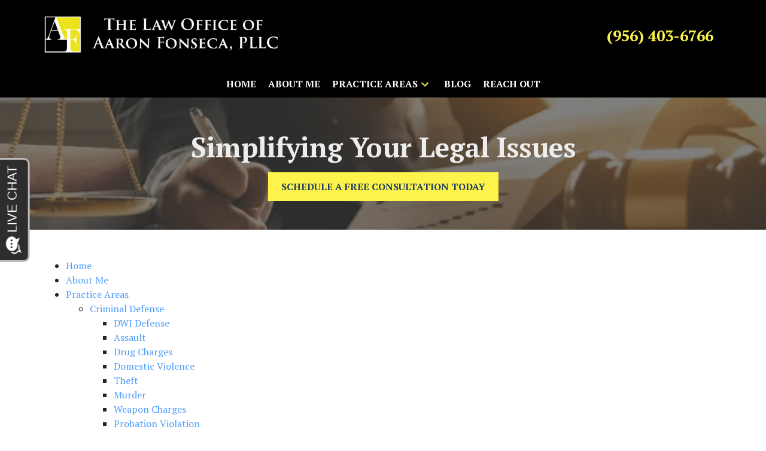

--- FILE ---
content_type: text/html
request_url: https://afonsecalaw.com/sitemap/
body_size: 16242
content:


<!DOCTYPE html>
<html lang="en" prefix="og: https://ogp.me/ns#">

<head>
  <link rel="preconnect" href="https://res.cloudinary.com" />
      <link rel="preconnect" href="https://fonts.googleapis.com">
    <link rel="preconnect" href="https://fonts.gstatic.com" crossorigin>

    <link rel="preload" as="style" href="https://fonts.googleapis.com/css2?family=PT+Serif:wght@700&amp;family=PT+Serif&amp;display=swap" />
    <link rel="stylesheet" href="https://fonts.googleapis.com/css2?family=PT+Serif:wght@700&amp;family=PT+Serif&amp;display=swap" media="print" onload="this.media='all'" />
    <noscript>
        <link rel="stylesheet" href="https://fonts.googleapis.com/css2?family=PT+Serif:wght@700&amp;family=PT+Serif&amp;display=swap" />
    </noscript>


  <script type='application/ld+json'>
    {
      "@context": "http://schema.org",
      "@graph": [
        {},
        {
            "@context": "http://schema.org",
            "@type": "LegalService",
            "name": "The Law Office of Aaron Fonseca",
            "url": "http://www.afonsecalaw.com",
            "logo": "https://res.cloudinary.com/debi2p5ek/image/upload/v1761707133/1086/77092-experimental-logo-345384f1.jpg",
            "address": {
                        "@type": "PostalAddress",
                        "addressCountry": "US",
                        "addressLocality": "McAllen",
                        "addressRegion": "TX",
                        "postalCode": "78504",
                        "streetAddress": "10113 N 10th St Ste D"
            },
            "telephone": "(956) 510-9800",
            "faxNumber": null,
            "openingHoursSpecification": [
                        {
                                    "@type": "OpeningHoursSpecification",
                                    "dayOfWeek": "Mon",
                                    "opens": "8:00 AM ",
                                    "closes": " 5:00 PM"
                        },
                        {
                                    "@type": "OpeningHoursSpecification",
                                    "dayOfWeek": "Tue",
                                    "opens": "8:00 AM ",
                                    "closes": " 5:00 PM"
                        },
                        {
                                    "@type": "OpeningHoursSpecification",
                                    "dayOfWeek": "Wed",
                                    "opens": "8:00 AM ",
                                    "closes": " 5:00 PM"
                        },
                        {
                                    "@type": "OpeningHoursSpecification",
                                    "dayOfWeek": "Thu",
                                    "opens": "8:00 AM ",
                                    "closes": " 5:00 PM"
                        },
                        {
                                    "@type": "OpeningHoursSpecification",
                                    "dayOfWeek": "Fri",
                                    "opens": "8:00 AM ",
                                    "closes": " 5:00 PM"
                        }
            ],
            "geo": {
                        "@type": "GeoCoordinates",
                        "latitude": "26.29489740",
                        "longitude": "-98.21510470"
            }
},
        {}
      ]
    }
  </script>

    <meta charset="utf-8">
    <meta name="viewport" content="width=device-width, initial-scale=1.0">
      <link rel="shortcut icon" id="favicon" href="https://d11o58it1bhut6.cloudfront.net/production/1086/assets/favicon-d24158e3" />

    <title>Sitemap | The Law Office of Aaron Fonseca</title>
      <meta name="description" content="">
      <meta property="og:description" content="">
    <meta property="og:url" content="http://afonsecalaw.com/sitemap/">
    <meta property="og:title" content="Sitemap | The Law Office of Aaron Fonseca">
    <meta property="og:type" content="website">

    <link rel="canonical" href="https://afonsecalaw.com/sitemap/" />

<script id="block-javascript-defer-methods">
    window.defer_methods = []
</script>

<script id="google-maps-async-loader">
    (g=>{var h,a,k,p="The Google Maps JavaScript API",c="google",l="importLibrary",q="__ib__",m=document,b=window;b=b[c]||(b[c]={});var d=b.maps||(b.maps={}),r=new Set,e=new URLSearchParams,u=()=>h||(h=new Promise(async(f,n)=>{await (a=m.createElement("script"));e.set("libraries",[...r]+"");for(k in g)e.set(k.replace(/[A-Z]/g,t=>"_"+t[0].toLowerCase()),g[k]);e.set("callback",c+".maps."+q);a.src=`https://maps.${c}apis.com/maps/api/js?`+e;d[q]=f;a.onerror=()=>h=n(Error(p+" could not load."));a.nonce=m.querySelector("script[nonce]")?.nonce||"";m.head.append(a)}));d[l]?console.warn(p+" only loads once. Ignoring:",g):d[l]=(f,...n)=>r.add(f)&&u().then(()=>d[l](f,...n))})({
        key: "AIzaSyClUQjniXnL1L5b1lUNcWC-0Zb-eSC-9AY"
    });
</script>
      <link type="text/css" href="https://d11o58it1bhut6.cloudfront.net/production/v1.125.1/fonseca-277319/assets/main.website-fonseca-277319.258116cfb532e0c4b9c3.bundle.min.css" rel="stylesheet" id="main-css" />

    <script>
        window.isEditMode =  false ;
        window.customFormRedirects = {
    default(formId) {
        window.location = `${window.location.origin}/leads/send_inquiry/?form_id=${formId}`
    }
}
    </script>


    <style>
      @media screen and (max-width: 575px) {
        img {
          max-width: 100vw;
        }
        .tns-inner {
          overflow: hidden;
        }
      }

      #main-content {
        scroll-margin-top: 10rem;
      }

      a.skip-link {
          left: -999px;
          position: absolute;
          outline: 2px solid #fd0;
          outline-offset: 0;
          background-color: #fd0;
          color: #000;
          z-index: 100000;
          padding: .5rem 1rem;
          text-decoration: underline;
          display: block;

          &:focus {
            position: relative;
            left: unset;
            width: 100vw;
          }
      }

      iframe[data-aspectratio='16:9'] {
        aspect-ratio: 16/9;
      }

      iframe[data-aspectratio='9:16'] {
        aspect-ratio: 9/16;
      }

      iframe[data-aspectratio='1:1'] {
        aspect-ratio: 1/1;
      }

      iframe[data-aspectratio='2:3'] {
        aspect-ratio: 2/3;
      }

      iframe[data-aspectratio='4:5'] {
        aspect-ratio: 4/5;
      }
    </style>
    
</head>

<body class="page system  ">
    <a class="skip-link" href="#main-content" tabindex="0">Skip to main content</a>

     


            <style type="text/css">@media (min-width:992px){.block-23582.header.large-logo-navigation-v2 .navbar,.block-23582.header.large-logo-navigation-v2 .nav-item>a{background-color:#000000;color:#FFFFFF}}@media (min-width:992px){.block-23582.header.large-logo-navigation-v2 .nav-item.dropdown>.dropdown-menu li:hover>a,.block-23582.header.large-logo-navigation-v2 .nav-item.dropdown>.dropdown-menu li:active>a,.block-23582.header.large-logo-navigation-v2 .nav-item.dropdown>.dropdown-menu li:focus>a{color:#9F9E9F}}@media (max-width:991.98px){.block-23582.header.large-logo-navigation-v2 .nav-item.dropdown>.dropdown-menu li>a>span:hover,.block-23582.header.large-logo-navigation-v2 .nav-item.dropdown>.dropdown-menu li>a>span:active,.block-23582.header.large-logo-navigation-v2 .nav-item.dropdown>.dropdown-menu li>a>span:focus{color:#9F9E9F}}.block-23582.header.large-logo-navigation-v2 .nav-item.dropdown>.dropdown-menu{color:#000000}.block-23582.header.large-logo-navigation-v2 .phone-number{color:#FDF34B}@media (min-width:992px){.block-23582.header.large-logo-navigation-v2 .phone-number{color:#FDF34B}}.block-23582.header.large-logo-navigation-v2 .phone-name{color:#FDF34B}@media (max-width:991.98px){.block-23582.header.large-logo-navigation-v2 .nav-item>a,.block-23582.header.large-logo-navigation-v2 .nav-item>.no-link{color:#000000}}.block-23582.header.large-logo-navigation-v2 .icon{fill:#FDF34B}.block-23582.header.large-logo-navigation-v2 .phone-wrapper:hover span{color:#FDF34B}.block-23582.header.large-logo-navigation-v2 .nav-item:not(.do-not-index)>a:not(.no-link):hover{color:#9F9E9F}@media (min-width:992px){.block-23582.header.large-logo-navigation-v2 .nav-item.do-not-index>.nav-link:hover,.block-23582.header.large-logo-navigation-v2 .nav-item:hover>.nav-link.no-link{color:#FFFFFF}}.block-23582.header.large-logo-navigation-v2 .top-header{background-color:#000000}.block-23582.header.large-logo-navigation-v2 .navbar .mobile-topbar{background-color:#000000}.block-23582.header.large-logo-navigation-v2 .navbar-toggler svg{fill:#000000}.block-23582.header.large-logo-navigation-v2 .mobile-navbar-payments-button{display:flex;margin:0.5rem 0.5rem;justify-content:center}</style>

        
<header class="block block-23582 header large-logo-navigation-v2">
    








    <header class="large-logo-nav navbar-expand-lg">
      <div class="top-header ">
        <div class="container p-0">
          <div class="top-nav-wrapper ">
            <div class='desktop-logo-wrapper'>
              <a aria-label="link to home page" class="header-logo" href="/">
                            <picture>
                <source media="(max-width:991px)" srcset="https://res.cloudinary.com/debi2p5ek/image/upload/w_350/v1/1086/77093-experimental-logo-c7ed8937.jpg">
                <source media="(min-width:992px)" srcset="https://res.cloudinary.com/debi2p5ek/image/upload/v1761707133/1086/77092-experimental-logo-345384f1.jpg">
                <img fetchpriority="low" src="https://res.cloudinary.com/debi2p5ek/image/upload/v1761707133/1086/77092-experimental-logo-345384f1.jpg" alt="The Law Office of Aaron Fonseca" class="logo">
            </picture>

              </a>
            </div>
            <div>
            </div>
            <div class="phone-numbers">
                      <a class="phone-wrapper" href="tel:+19564036766"
             aria-label="link to call attorney  (956) 403-6766">

          <span class='d-block phone-number h3'>(956) 403-6766</span>

        </a>

            </div>
          </div>
        </div>
      </div>


      <nav class="navbar navbar-default">
        <div class="mobile-topbar d-lg-none">

                  <a class="navbar-toggler d-lg-none order-1" href="tel:+19564036766"
             aria-label="link to call attorney (956) 403-6766">
            <svg xmlns="http://www.w3.org/2000/svg" height="24px" viewBox="0 0 24 24" width="24px" fill="#000000"><path d="M0 0h24v24H0z" fill="none"/><path d="M20.01 15.38c-1.23 0-2.42-.2-3.53-.56-.35-.12-.74-.03-1.01.24l-1.57 1.97c-2.83-1.35-5.48-3.9-6.89-6.83l1.95-1.66c.27-.28.35-.67.24-1.02-.37-1.11-.56-2.3-.56-3.53 0-.54-.45-.99-.99-.99H4.19C3.65 3 3 3.24 3 3.99 3 13.28 10.73 21 20.01 21c.71 0 .99-.63.99-1.18v-3.45c0-.54-.45-.99-.99-.99z"/></svg>
          </a>


        <button aria-haspopup="true" aria-expanded="false" aria-label="Toggle Mobile Navigation Menu" role="button" class="navbar-toggler order-3 collapsed" data-collapse-trigger="menu-collapse-trigger">
          <svg xmlns="http://www.w3.org/2000/svg" height="24px" viewBox="0 0 24 24" width="24px" fill="#000000"><path d="M0 0h24v24H0z" fill="none"/><path d="M3 18h18v-2H3v2zm0-5h18v-2H3v2zm0-7v2h18V6H3z"/></svg>
        </button>

        <div class='mobile-logo-wrapper d-lg-none order-2'>
          <a aria-label="link to home page" class="header-logo" href="/">
                          <picture>
                <source media="(max-width:991px)" srcset="https://res.cloudinary.com/debi2p5ek/image/upload/w_350/v1/1086/77093-experimental-logo-c7ed8937.jpg">
                <source media="(min-width:992px)" srcset="https://res.cloudinary.com/debi2p5ek/image/upload/v1761707133/1086/77092-experimental-logo-345384f1.jpg">
                <img fetchpriority="low" src="https://res.cloudinary.com/debi2p5ek/image/upload/v1761707133/1086/77092-experimental-logo-345384f1.jpg" alt="The Law Office of Aaron Fonseca" class="logo">
            </picture>

          </a>
        </div>
        </div>
        <div class="container order-4 p-0">
          <div  class="collapse navbar-collapse" data-collapse-target="menu-collapse-target" aria-expanded="false">
                      <ul class="navbar-nav">
              <li class="nav-item "><a aria-label="Home" class="nav-link" href="/">
        <span>Home</span>
    </a></li>
              <li class="nav-item "><a aria-label="About Me" class="nav-link" href="/aaron-fonseca/">
        <span>About Me</span>
    </a></li>
                          <li class="nav-item dropdown ">
          <a arial-label="Practice Areas" class="nav-link"
             href="/practice-areas/"><span>Practice Areas</span></a>
        <button aria-haspopup="true" aria-selected="false" aria-expanded="false" aria-label="Toggle Dropdown" type="button" role="button" class="dropdown-toggle dropdown-toggle-split" data-toggle-trigger="dropdown-trigger-30394">
          <svg class='icon' xmlns="http://www.w3.org/2000/svg" height="24px" viewBox="0 0 24 24" width="24px" fill="#000000"><path d="M0 0h24v24H0z" fill="none"/><path d="M16.59 8.59L12 13.17 7.41 8.59 6 10l6 6 6-6z"/></svg>
        </button>

          <ul class="dropdown-menu " data-toggle-target="dropdown-target-30394" aria-selected="false" aria-expanded="false">
                <li class="dropdown  has-children">
                  <a aria-label="Criminal Defense" class="dropdown-item" href="/practice-areas/criminal-defense/">
        <span>Criminal Defense</span>
    </a>

                  <ul class="child-menu position-relative">
                      <li class=''><a aria-label="DWI Defense" class="" href="/practice-areas/criminal-defense/dwi-defense/">
        <span>DWI Defense</span>
    </a></li>
                      <li class=''><a aria-label="Assault" class="" href="/practice-areas/criminal-defense/assault/">
        <span>Assault</span>
    </a></li>
                      <li class=''><a aria-label="Drug Charges" class="" href="/practice-areas/criminal-defense/drug-charges/">
        <span>Drug Charges</span>
    </a></li>
                      <li class=''><a aria-label="Domestic Violence" class="" href="/practice-areas/criminal-defense/domestic-violence/">
        <span>Domestic Violence</span>
    </a></li>
                      <li class=''><a aria-label="Theft" class="" href="/practice-areas/criminal-defense/theft/">
        <span>Theft</span>
    </a></li>
                      <li class=''><a aria-label="Murder" class="" href="/practice-areas/criminal-defense/murder/">
        <span>Murder</span>
    </a></li>
                      <li class=''><a aria-label="Weapon Charges" class="" href="/practice-areas/criminal-defense/weapon-charges/">
        <span>Weapon Charges</span>
    </a></li>
                      <li class=''><a aria-label="Probation Violation" class="" href="/practice-areas/criminal-defense/probation-violation/">
        <span>Probation Violation</span>
    </a></li>
                  </ul>
                </li>
                <li class="dropdown  has-children">
                  <a aria-label="Family Law" class="dropdown-item" href="/practice-areas/family-law/">
        <span>Family Law</span>
    </a>

                  <ul class="child-menu position-relative">
                      <li class=''><a aria-label="Child Custody" class="" href="/practice-areas/family-law/child-custody/">
        <span>Child Custody</span>
    </a></li>
                      <li class=''><a aria-label="Child Support" class="" href="/practice-areas/family-law/child-support/">
        <span>Child Support</span>
    </a></li>
                      <li class=''><a aria-label="Divorce" class="" href="/practice-areas/family-law/divorce/">
        <span>Divorce</span>
    </a></li>
                      <li class=''><a aria-label="Alimony/Spousal Support" class="" href="/practice-areas/family-law/alimonyspousal-support/">
        <span>Alimony/Spousal Support</span>
    </a></li>
                      <li class=''><a aria-label="Prenuptial Agreement" class="" href="/practice-areas/family-law/prenuptial-agreement/">
        <span>Prenuptial Agreement</span>
    </a></li>
                  </ul>
                </li>
                <li class="dropdown  has-children">
                  <a aria-label="Personal Injury" class="dropdown-item" href="/practice-areas/personal-injury/">
        <span>Personal Injury</span>
    </a>

                  <ul class="child-menu position-relative">
                      <li class=''><a aria-label="Car Accidents" class="" href="/practice-areas/personal-injury/car-accidents/">
        <span>Car Accidents</span>
    </a></li>
                      <li class=''><a aria-label="Truck Accidents" class="" href="/practice-areas/personal-injury/truck-accidents/">
        <span>Truck Accidents</span>
    </a></li>
                      <li class=''><a aria-label="Pedestrian Accidents" class="" href="/practice-areas/personal-injury/pedestrian-accidents/">
        <span>Pedestrian Accidents</span>
    </a></li>
                      <li class=''><a aria-label="Motorcycle Accidents" class="" href="/practice-areas/personal-injury/motorcycle-accidents/">
        <span>Motorcycle Accidents</span>
    </a></li>
                      <li class=''><a aria-label="Bicycle Accidents" class="" href="/practice-areas/personal-injury/bicycle-accidents/">
        <span>Bicycle Accidents</span>
    </a></li>
                      <li class=''><a aria-label="Wrongful Death" class="" href="/practice-areas/personal-injury/wrongful-death/">
        <span>Wrongful Death</span>
    </a></li>
                  </ul>
                </li>
          </ul>
        </li>

              <li class="nav-item "><a aria-label="Blog" class="nav-link" href="/blog/">
        <span>Blog</span>
    </a></li>
              <li class="nav-item "><a aria-label="Reach Out" class="nav-link" href="/contact-me/">
        <span>Reach Out</span>
    </a></li>
        </ul>

          </div>
        </div>
        
      </nav>
    </header>
</header>

 
        <script>
        window.defer_methods.push(function() {
const cssSelector = '.block-23582.header.large-logo-navigation-v2' 
const handleNavHiding = (topNavEl, navEl) => {
  window.addEventListener('scroll', () => {
    const topHeaderHeight = document.querySelector(`${cssSelector} ${topNavEl}`).offsetHeight
    const nav = document.querySelector(`${cssSelector} ${navEl}`)
    const currentScrollPosition = document.documentElement.scrollTop
    const windowWidth = window.innerWidth

    if (windowWidth < 991) {
      return 
    }

    if (currentScrollPosition > topHeaderHeight) {
      nav.classList.add('scrolled')
    } else {
      nav.classList.remove('scrolled')
    }
  })
}

handleNavHiding('.top-header', '.large-logo-nav')

useCollapse({
    trigger: `${cssSelector} [data-collapse-trigger='menu-collapse-trigger']`,
    target: `${cssSelector} [data-collapse-target='menu-collapse-target']`
 })

useCollapse({
   trigger: `${cssSelector} [data-collapse-trigger='phone-collapse-trigger']`,
   target: `${cssSelector} [data-collapse-target='phone-collapse-target']`
})

useToggle({
  	container: `${cssSelector}`,
  	element: '.dropdown-toggle'
})
})
        </script>


<main id="main-content">            <style type="text/css">.block-8689.interior_hero.pisarra-interior-hero .hero-wrapper{text-align:center}.block-8689.interior_hero.pisarra-interior-hero .interior-hero{justify-content:center}</style>

        
<div class="block block-8689 interior_hero pisarra-interior-hero section bg-image text-light bg-darken"
      style="background-position-y:50%; background-position-x:0%;"

>
  <style type="text/css">
  @media (min-width: 1400px) {
    .block-8689 {
      background-image: url('');
    }
  }
  @media (min-width: 992px) and (max-width: 1399px) {
    .block-8689 {
      background-image: url('https://res.cloudinary.com/debi2p5ek/image/upload/f_auto,q_70,w_930/v1/1086/16319-16319-shutterstock_1029430792-2-1-8f63ffd2.png');
    }
  }
  @media (min-width: 576px) and (max-width: 991px) {
    .block-8689 {
      background-image: url('https://res.cloudinary.com/debi2p5ek/image/upload/f_auto,q_70,w_930/v1/1086/16319-16319-shutterstock_1029430792-2-1-8f63ffd2.png');
    }
  }
  @media (max-width: 575px) {
    .block-8689 {
      background-image: url('https://res.cloudinary.com/debi2p5ek/image/upload/fl_progressive:steep,q_50,w_800/v1/1086/16319-16319-shutterstock_1029430792-2-1-8f63ffd2.jpg');
    }
  }
  </style>

    <picture class="img-preloader" width="0" height="0" style="display: none !important;">
      <source media="(min-width: 1400px)" srcset="">
      <source media="(min-width: 992px) and (max-width: 1399px)" srcset="https://res.cloudinary.com/debi2p5ek/image/upload/f_auto,q_70,w_930/v1/1086/16319-16319-shutterstock_1029430792-2-1-8f63ffd2.png">
      <source media="(min-width: 576px) and (max-width: 991px)" srcset="https://res.cloudinary.com/debi2p5ek/image/upload/f_auto,q_70,w_930/v1/1086/16319-16319-shutterstock_1029430792-2-1-8f63ffd2.png">
      <img fetchpriority="high" src="https://res.cloudinary.com/debi2p5ek/image/upload/fl_progressive:steep,q_50,w_800/v1/1086/16319-16319-shutterstock_1029430792-2-1-8f63ffd2.jpg">
    </picture>

    
    <div class="container py-5">
      <div class='row interior-hero'>
        <div class='col-md-10 hero-wrapper'>
            <span class="interior-hero-title h1" data-editable>Simplifying Your Legal Issues</span>
            
        	<a class="btn btn-square btn-562185" href="/contact-me/" aria-label="SCHEDULE A FREE CONSULTATION TODAY"><span>SCHEDULE A FREE CONSULTATION TODAY</span></a>
    <style type="text/css" id="btn-562185-style">.btn.btn-square.btn-562185{background-color:#FDF34B;color:#1C3D5D;border:2px solid #FDF34B;border-radius:0;font-size:1rem;padding:.625rem 1.25rem;transition:.2s ease}.btn.btn-square.btn-562185 p,.btn.btn-square.btn-562185 span{font-weight:bold}.btn.btn-square.btn-562185:hover{background-color:#FFFFFF;color:#1C3D5D}</style>

        </div>
      </div>
    </div>
</div>

 

        
            
        

 
        
        
<div class="block block-71616 page sitemap">
    


    <div class="container my-5">
      <div class="row">
        	<ul class="mb-0">
            <li>
              <a aria-label="detail for Home" href="/">Home</a>
            	
            </li>
            <li>
              <a aria-label="detail for About Me" href="/aaron-fonseca/">About Me</a>
            	
            </li>
            <li>
              <a aria-label="detail for Practice Areas" href="/practice-areas/">Practice Areas</a>
            	    	<ul class="mb-0">
            <li>
              <a aria-label="detail for Criminal Defense" href="/practice-areas/criminal-defense/">Criminal Defense</a>
            	    	<ul class="mb-0">
            <li>
              <a aria-label="detail for DWI Defense" href="/practice-areas/criminal-defense/dwi-defense/">DWI Defense</a>
            	
            </li>
            <li>
              <a aria-label="detail for Assault" href="/practice-areas/criminal-defense/assault/">Assault</a>
            	
            </li>
            <li>
              <a aria-label="detail for Drug Charges" href="/practice-areas/criminal-defense/drug-charges/">Drug Charges</a>
            	
            </li>
            <li>
              <a aria-label="detail for Domestic Violence" href="/practice-areas/criminal-defense/domestic-violence/">Domestic Violence</a>
            	
            </li>
            <li>
              <a aria-label="detail for Theft" href="/practice-areas/criminal-defense/theft/">Theft</a>
            	
            </li>
            <li>
              <a aria-label="detail for Murder" href="/practice-areas/criminal-defense/murder/">Murder</a>
            	
            </li>
            <li>
              <a aria-label="detail for Weapon Charges" href="/practice-areas/criminal-defense/weapon-charges/">Weapon Charges</a>
            	
            </li>
            <li>
              <a aria-label="detail for Probation Violation" href="/practice-areas/criminal-defense/probation-violation/">Probation Violation</a>
            	
            </li>
      </ul>

            </li>
            <li>
              <a aria-label="detail for Family Law" href="/practice-areas/family-law/">Family Law</a>
            	    	<ul class="mb-0">
            <li>
              <a aria-label="detail for Child Custody" href="/practice-areas/family-law/child-custody/">Child Custody</a>
            	
            </li>
            <li>
              <a aria-label="detail for Child Support" href="/practice-areas/family-law/child-support/">Child Support</a>
            	
            </li>
            <li>
              <a aria-label="detail for Divorce" href="/practice-areas/family-law/divorce/">Divorce</a>
            	
            </li>
            <li>
              <a aria-label="detail for Alimony/Spousal Support" href="/practice-areas/family-law/alimonyspousal-support/">Alimony/Spousal Support</a>
            	
            </li>
            <li>
              <a aria-label="detail for Prenuptial Agreement" href="/practice-areas/family-law/prenuptial-agreement/">Prenuptial Agreement</a>
            	
            </li>
      </ul>

            </li>
            <li>
              <a aria-label="detail for Personal Injury" href="/practice-areas/personal-injury/">Personal Injury</a>
            	    	<ul class="mb-0">
            <li>
              <a aria-label="detail for Car Accidents" href="/practice-areas/personal-injury/car-accidents/">Car Accidents</a>
            	
            </li>
            <li>
              <a aria-label="detail for Truck Accidents" href="/practice-areas/personal-injury/truck-accidents/">Truck Accidents</a>
            	
            </li>
            <li>
              <a aria-label="detail for Pedestrian Accidents" href="/practice-areas/personal-injury/pedestrian-accidents/">Pedestrian Accidents</a>
            	
            </li>
            <li>
              <a aria-label="detail for Motorcycle Accidents" href="/practice-areas/personal-injury/motorcycle-accidents/">Motorcycle Accidents</a>
            	
            </li>
            <li>
              <a aria-label="detail for Bicycle Accidents" href="/practice-areas/personal-injury/bicycle-accidents/">Bicycle Accidents</a>
            	
            </li>
            <li>
              <a aria-label="detail for Wrongful Death" href="/practice-areas/personal-injury/wrongful-death/">Wrongful Death</a>
            	
            </li>
      </ul>

            </li>
      </ul>

            </li>
            <li>
              <a aria-label="detail for Blog" href="/blog/">Blog</a>
            	    	<ul class="mb-0">
            <li>
              <a aria-label="detail for Clearing Your Criminal Record: Expunctions and Nondisclosure Orders" href="/blog/clearing-your-record/">Clearing Your Criminal Record: Expunctions and Nondisclosure Orders</a>
            	
            </li>
            <li>
              <a aria-label="detail for Divorce and Separation Basics in Texas" href="/blog/divorcej-and-separation-basics-in-texas/">Divorce and Separation Basics in Texas</a>
            	
            </li>
            <li>
              <a aria-label="detail for Marijuana Laws in Texas" href="/blog/marijuana-laws-in-texas/">Marijuana Laws in Texas</a>
            	
            </li>
            <li>
              <a aria-label="detail for Holidays with High DWI Arrests" href="/blog/holidays-and-dwi/">Holidays with High DWI Arrests</a>
            	
            </li>
            <li>
              <a aria-label="detail for What to Do if You&#39;re Pulled Over for a DWI" href="/blog/what-to-do-if-youre-pulled-over-for-a-dwi/">What to Do if You&#39;re Pulled Over for a DWI</a>
            	
            </li>
            <li>
              <a aria-label="detail for Understanding Community Property" href="/blog/understanding-community-property/">Understanding Community Property</a>
            	
            </li>
            <li>
              <a aria-label="detail for Who Pays for the Damage to My Car After an Accident?" href="/blog/who-pays-for-the-damage-to-my-car-after-an-accident/">Who Pays for the Damage to My Car After an Accident?</a>
            	
            </li>
            <li>
              <a aria-label="detail for Why You Should Seek Medical Attention After a Car Accident" href="/blog/why-you-should-seek-medical-attention-after-a-car-accident/">Why You Should Seek Medical Attention After a Car Accident</a>
            	
            </li>
            <li>
              <a aria-label="detail for Is Texas a No-Fault State?" href="/blog/is-texas-a-no-fault-state/">Is Texas a No-Fault State?</a>
            	
            </li>
            <li>
              <a aria-label="detail for Common Mistakes to Avoid After a Car Accident" href="/blog/common-mistakes-to-avoid-after-a-car-accident/">Common Mistakes to Avoid After a Car Accident</a>
            	
            </li>
            <li>
              <a aria-label="detail for Should I Still Hire an Attorney if I Think I’m Guilty?" href="/blog/should-i-still-hire-an-attorney-if-i-think-im-guilty/">Should I Still Hire an Attorney if I Think I’m Guilty?</a>
            	
            </li>
            <li>
              <a aria-label="detail for What To Do As An Injured Passenger" href="/blog/what-to-do-as-an-injured-passenger/">What To Do As An Injured Passenger</a>
            	
            </li>
            <li>
              <a aria-label="detail for Frequently Asked Questions About DUIs" href="/blog/frequently-asked-questions-about-duis/">Frequently Asked Questions About DUIs</a>
            	
            </li>
            <li>
              <a aria-label="detail for Motorcycle Laws in Texas" href="/blog/motorcycle-laws-in-texas/">Motorcycle Laws in Texas</a>
            	
            </li>
            <li>
              <a aria-label="detail for What You Should Know Before Speaking with an Insurance Adjuster" href="/blog/what-you-should-know-before-speaking-with-an-insurance-adjuster/">What You Should Know Before Speaking with an Insurance Adjuster</a>
            	
            </li>
            <li>
              <a aria-label="detail for Are There Alternatives to Going to Jail?" href="/blog/are-there-alternatives-to-going-to-jail/">Are There Alternatives to Going to Jail?</a>
            	
            </li>
            <li>
              <a aria-label="detail for Understanding Drug Crime Charges" href="/blog/understanding-drug-crime-charges/">Understanding Drug Crime Charges</a>
            	
            </li>
            <li>
              <a aria-label="detail for Can I Get My Records Sealed?" href="/blog/can-i-get-my-records-sealed/">Can I Get My Records Sealed?</a>
            	
            </li>
            <li>
              <a aria-label="detail for Personal Injury FAQs" href="/blog/personal-injury-faqs/">Personal Injury FAQs</a>
            	
            </li>
            <li>
              <a aria-label="detail for How Do You Know When to Contact a Personal Injury Law Firm?" href="/blog/how-do-you-know-when-to-contact-a-personal-injury-law-firm/">How Do You Know When to Contact a Personal Injury Law Firm?</a>
            	
            </li>
            <li>
              <a aria-label="detail for FAQs: Criminal Defense" href="/blog/faqs-criminal-defense/">FAQs: Criminal Defense</a>
            	
            </li>
            <li>
              <a aria-label="detail for How Insurance Companies Evaluate the Value of a Claim" href="/blog/how-insurance-companies-evaluate-the-value-of-a-claim/">How Insurance Companies Evaluate the Value of a Claim</a>
            	
            </li>
            <li>
              <a aria-label="detail for Mental Health and Criminal Defense" href="/blog/mental-health-and-criminal-defense/">Mental Health and Criminal Defense</a>
            	
            </li>
            <li>
              <a aria-label="detail for Family Law FAQs" href="/blog/family-law-faqs/">Family Law FAQs</a>
            	
            </li>
            <li>
              <a aria-label="detail for Dos and Don’ts After an Injury" href="/blog/dos-and-donts-after-an-injury/">Dos and Don’ts After an Injury</a>
            	
            </li>
            <li>
              <a aria-label="detail for Gun Usage for Self-Defense in an Open Carry State" href="/blog/gun-usage-for-self-defense-in-an-open-carry-state/">Gun Usage for Self-Defense in an Open Carry State</a>
            	
            </li>
            <li>
              <a aria-label="detail for Common Misconceptions About Car Accident Claims in Texas" href="/blog/common-misconceptions-about-car-accident-claims-in-texas/">Common Misconceptions About Car Accident Claims in Texas</a>
            	
            </li>
            <li>
              <a aria-label="detail for Common Misconceptions About Divorce and Family Law" href="/blog/common-misconceptions-about-divorce-and-family-law/">Common Misconceptions About Divorce and Family Law</a>
            	
            </li>
            <li>
              <a aria-label="detail for Your Rights When You’re Pulled Over for a DWI" href="/blog/your-rights-when-youre-pulled-over-for-a-dwi/">Your Rights When You’re Pulled Over for a DWI</a>
            	
            </li>
            <li>
              <a aria-label="detail for Information You Should Ask Witnesses" href="/blog/information-you-should-ask-witnesses/">Information You Should Ask Witnesses</a>
            	
            </li>
            <li>
              <a aria-label="detail for Common Misconceptions About DWIs" href="/blog/common-misconceptions-about-dwis/">Common Misconceptions About DWIs</a>
            	
            </li>
            <li>
              <a aria-label="detail for Hit by a Drunk Driver? Why the Bar May Be Responsible" href="/blog/hit-by-a-drunk-driver-why-the-bar-may-be-responsible/">Hit by a Drunk Driver? Why the Bar May Be Responsible</a>
            	
            </li>
            <li>
              <a aria-label="detail for What Are the Penalties for First-Time DWI Offenses, and How Can They Be Mitigated?" href="/blog/what-are-the-penalties-for-first-time-dwi-offenses-and-how-can-they-be-mitigated/">What Are the Penalties for First-Time DWI Offenses, and How Can They Be Mitigated?</a>
            	
            </li>
            <li>
              <a aria-label="detail for Weapon Charges and Self-Defense Claims: What You Need to Know Before Trial" href="/blog/weapon-charges-and-self-defense-claims-what-you-need-to-know-before-trial/">Weapon Charges and Self-Defense Claims: What You Need to Know Before Trial</a>
            	
            </li>
            <li>
              <a aria-label="detail for What Factors Impact the Calculation of Spousal Support After Divorce?" href="/blog/what-factors-impact-the-calculation-of-spousal-support-after-divorce/">What Factors Impact the Calculation of Spousal Support After Divorce?</a>
            	
            </li>
            <li>
              <a aria-label="detail for How Are Child Support Payments Enforced Across State Lines?" href="/blog/how-are-child-support-payments-enforced-across-state-lines/">How Are Child Support Payments Enforced Across State Lines?</a>
            	
            </li>
            <li>
              <a aria-label="detail for How Can Small Businesses Safeguard Against Contract Disputes?" href="/blog/how-can-small-businesses-safeguard-against-contract-disputes/">How Can Small Businesses Safeguard Against Contract Disputes?</a>
            	
            </li>
            <li>
              <a aria-label="detail for Key Steps to Resolving Boundary Disputes Between Neighbors" href="/blog/key-steps-to-resolving-boundary-disputes-between-neighbors/">Key Steps to Resolving Boundary Disputes Between Neighbors</a>
            	
            </li>
            <li>
              <a aria-label="detail for What Are the Legal Risks of Buying Property With Undisclosed Liens?" href="/blog/what-are-the-legal-risks-of-buying-property-with-undisclosed-liens/">What Are the Legal Risks of Buying Property With Undisclosed Liens?</a>
            	
            </li>
            <li>
              <a aria-label="detail for How Can You Build a Strong Defense Against Murder Charges?" href="/blog/how-can-you-build-a-strong-defense-against-murder-charges/">How Can You Build a Strong Defense Against Murder Charges?</a>
            	
            </li>
            <li>
              <a aria-label="detail for When Are Retailers Liable for Selling Defective Products?" href="/blog/when-are-retailers-liable-for-selling-defective-products/">When Are Retailers Liable for Selling Defective Products?</a>
            	
            </li>
            <li>
              <a aria-label="detail for Steps to Take After a Dog Bite Injury: A Legal Guide for Victims" href="/blog/steps-to-take-after-a-dog-bite-injury-a-legal-guide-for-victims/">Steps to Take After a Dog Bite Injury: A Legal Guide for Victims</a>
            	
            </li>
            <li>
              <a aria-label="detail for Motorcycle Accidents: Common Causes and How Riders Can Protect Their Legal Rights" href="/blog/motorcycle-accidents-common-causes-and-how-riders-can-protect-their-legal-rights/">Motorcycle Accidents: Common Causes and How Riders Can Protect Their Legal Rights</a>
            	
            </li>
            <li>
              <a aria-label="detail for Who Is Liable in Pedestrian Accidents Involving Distracted Drivers?" href="/blog/who-is-liable-in-pedestrian-accidents-involving-distracted-drivers/">Who Is Liable in Pedestrian Accidents Involving Distracted Drivers?</a>
            	
            </li>
            <li>
              <a aria-label="detail for What Evidence Is Critical for Dismissing Drug Charge Cases?" href="/blog/what-evidence-is-critical-for-dismissing-drug-charge-cases/">What Evidence Is Critical for Dismissing Drug Charge Cases?</a>
            	
            </li>
            <li>
              <a aria-label="detail for What Are the Challenges of Defending Against Domestic Violence Allegations?" href="/blog/what-are-the-challenges-of-defending-against-domestic-violence-allegations/">What Are the Challenges of Defending Against Domestic Violence Allegations?</a>
            	
            </li>
            <li>
              <a aria-label="detail for Strategies for Negotiating Child Custody Agreements in High-Conflict Divorces" href="/blog/strategies-for-negotiating-child-custody-agreements-in-high-conflict-divorces/">Strategies for Negotiating Child Custody Agreements in High-Conflict Divorces</a>
            	
            </li>
            <li>
              <a aria-label="detail for Critical Elements to Prove in Pedestrian Accident Injury Cases" href="/blog/critical-elements-to-prove-in-pedestrian-accident-injury-cases/">Critical Elements to Prove in Pedestrian Accident Injury Cases</a>
            	
            </li>
            <li>
              <a aria-label="detail for Why Prenuptial Agreements Are Essential for Protecting Assets" href="/blog/why-prenuptial-agreements-are-essential-for-protecting-assets/">Why Prenuptial Agreements Are Essential for Protecting Assets</a>
            	
            </li>
            <li>
              <a aria-label="detail for How Can You Contest a DWI Charge Based on Breathalyzer Inaccuracies?" href="/blog/how-can-you-contest-a-dwi-charge-based-on-breathalyzer-inaccuracies/">How Can You Contest a DWI Charge Based on Breathalyzer Inaccuracies?</a>
            	
            </li>
            <li>
              <a aria-label="detail for What Are Your Rights During a Police Search for Drug Possession?" href="/blog/what-are-your-rights-during-a-police-search-for-drug-possession/">What Are Your Rights During a Police Search for Drug Possession?</a>
            	
            </li>
            <li>
              <a aria-label="detail for What Role Does Expert Testimony Play in Motorcycle Accident Lawsuits?" href="/blog/what-role-does-expert-testimony-play-in-motorcycle-accident-lawsuits/">What Role Does Expert Testimony Play in Motorcycle Accident Lawsuits?</a>
            	
            </li>
            <li>
              <a aria-label="detail for Key Factors in Proving Liability in Car Accident Personal Injury Claims" href="/blog/key-factors-in-proving-liability-in-car-accident-personal-injury-claims/">Key Factors in Proving Liability in Car Accident Personal Injury Claims</a>
            	
            </li>
            <li>
              <a aria-label="detail for How Is Fault Determined in a Multi-Vehicle Truck Accident?" href="/blog/how-is-fault-determined-in-a-multi-vehicle-truck-accident/">How Is Fault Determined in a Multi-Vehicle Truck Accident?</a>
            	
            </li>
            <li>
              <a aria-label="detail for Can a Prior Assault Charge Affect Future Employment Opportunities?" href="/blog/can-a-prior-assault-charge-affect-future-employment-opportunities/">Can a Prior Assault Charge Affect Future Employment Opportunities?</a>
            	
            </li>
            <li>
              <a aria-label="detail for Essential Clauses to Include in Your Prenuptial Agreement" href="/blog/essential-clauses-to-include-in-your-prenuptial-agreement/">Essential Clauses to Include in Your Prenuptial Agreement</a>
            	
            </li>
            <li>
              <a aria-label="detail for Alimony and Career Changes: When Can You Request a Modification?" href="/blog/alimony-and-career-changes-when-can-you-request-a-modification/">Alimony and Career Changes: When Can You Request a Modification?</a>
            	
            </li>
            <li>
              <a aria-label="detail for What Happens After You&#39;re Accused of Domestic Violence in a Family Dispute?" href="/blog/what-happens-after-youre-accused-of-domestic-violence-in-a-family-dispute/">What Happens After You&#39;re Accused of Domestic Violence in a Family Dispute?</a>
            	
            </li>
            <li>
              <a aria-label="detail for Challenging Field Sobriety Tests in DWI Cases" href="/blog/challenging-field-sobriety-tests-in-dwi-cases/">Challenging Field Sobriety Tests in DWI Cases</a>
            	
            </li>
            <li>
              <a aria-label="detail for How Do Courts Calculate Child Support When One Parent Is Self-Employed?" href="/blog/how-do-courts-calculate-child-support-when-one-parent-is-self-employed/">How Do Courts Calculate Child Support When One Parent Is Self-Employed?</a>
            	
            </li>
            <li>
              <a aria-label="detail for What Should You Do Immediately After Being Arrested for a Crime?" href="/blog/what-should-you-do-immediately-after-being-arrested-for-a-crime/">What Should You Do Immediately After Being Arrested for a Crime?</a>
            	
            </li>
            <li>
              <a aria-label="detail for How Can Self-Defense Be Proven in an Assault Case?" href="/blog/how-can-self-defense-be-proven-in-an-assault-case/">How Can Self-Defense Be Proven in an Assault Case?</a>
            	
            </li>
      </ul>

            </li>
            <li>
              <a aria-label="detail for Reach Out" href="/contact-me/">Reach Out</a>
            	
            </li>
            <li>
              <a aria-label="detail for Privacy Policy" href="/privacy-policy/">Privacy Policy</a>
            	
            </li>
      </ul>

       </div>
    </div>

</div>

 

</main><footer>            <style type="text/css">.block-23583.footer.quill-footer-inquiry-form{background-color:#1C3D5D;color:#FFFFFF}.block-23583.footer.quill-footer-inquiry-form .form-control:focus{border-color:#FDF34B}.block-23583.footer.quill-footer-inquiry-form .block-315.footer.quill-footer-inquiry-form select{color:#FFFFFF!important}</style>

        
<div class="block block-23583 footer quill-footer-inquiry-form">
    
    <div class="container" id='consultation'>
        <div class="row justify-content-center">
            <div class="col-lg-5 col-sm-8 text-center">
                <h2 class="section-title" data-editable>Let's Chat</h2>
                <p  data-editable>Use this form to contact me <br>regarding your legal inquiry.</p>
            </div>
            <div class="col-lg-10 col-12">
              
    <span id="consultation" class="consultation-target"></span>

    <form class="f-inquiry-form" action="/admin/inquiry/" method="POST" id="inquiry-form" name="inquiry-form">
    <div class="alert alert-danger alert-dismissible fade show d-none" role="alert">
    <div class="h3"><strong>Error!</strong></div>
    <span>Your message has failed. Please try again.</span>
    <div class="error-response border border-danger p-2 m-2 d-none"></div>
    <button type="button" class="close" data-dismiss="alert" aria-label="Close">
        <span aria-hidden="true">&times;</span>
    </button>
</div>

    <div class="subject d-none">
    <div class="form-group">
        <label class="control-label" for="subject-23583">Subject</label>
        <input id="subject-23583" type="text" name="subject" placeholder="" maxlength="256" class="form-control">
    </div>
</div>
<div class="source-fields d-none">
    <input type="hidden" name="special" placeholder="Leave Blank" id="id_inquiry-special" />
    <input class="f-page" type="hidden" name="page" value="/sitemap/">
    <input class="f-medium" type="hidden" name="medium" value="" />
    <input class="f-source" type="hidden" name="source" value="" />
    <input class="f-ga_source" type="hidden" name="ga_source" value="" />
    <input class="f-visits" type="hidden" name="visits" value="" />
    <input class="f-top" type="hidden" name="seconds_typing" value="" />
</div>

    <div class="row">
    <div class="col-md-6">
        <div class="row no-gutters">
    <div class="name col-sm-12">
        <div class="form-group">
            <label id="name-23583-label" class="control-label required" for="name-23583">
                <span class="inquiry-placeholder" id="name-23583-placeholder" data-editable>Name</span>
            </label>
            <input id="name-23583" type="text" name="name" placeholder="Name" maxlength="256" class="form-control" required aria-required="true">
        </div>
    </div>
</div>

        <div class="row no-gutters">
    <div class="phone col-sm-12">
        <div class="form-group">
            <label id="phone-23583-label" class="control-label" for="phone-23583">
                <span class="inquiry-placeholder" id="phone-23583-placeholder" data-editable>Phone</span>
            </label>
            <input id="phone-23583" type="tel" name="phone" placeholder="Phone" pattern="(?:\(\d{3}\)|\d{3})[- ]?\d{3}[- ]?\d{4}" maxlength="20" class="form-control">
        </div>
    </div>
</div>

        <div class="row no-gutters">
    <div class="email col-sm-12">
        <div class="form-group">
            <label id="email-23583-label" class="control-label required" for="email-23583">
                <span class="inquiry-placeholder" id="email-23583-placeholder" data-editable>Email</span>
            </label>
            <input
                id="email-23583"
                type="email"
                name="email"
                placeholder="Email"
                pattern="([a-zA-Z0-9_\-\.\+]+)@([a-zA-Z0-9_\-\.]+)\.([a-zA-Z]{2,5})"
                maxlength="254"
                class="form-control"
                required
                aria-required="true"
            >
        </div>
    </div>
</div>

    </div>
    <div class="col-md-6">
        <div class="row no-gutters">
    <div class="col-sm-12">
        <div class="form-group">
            <label id="inquiry-23583-label" class="control-label required" for="inquiry-23583">
                <span class="inquiry-placeholder" id="inquiry-23583-placeholder" data-editable>Give a brief explanation of your case</span>
            </label>
            <textarea id="inquiry-23583" name="inquiry" cols="40" rows="10" placeholder="Give a brief explanation of your case" class="form-control" required aria-required="true"></textarea>
        </div>
    </div>
</div>

    </div>
</div>

    
    <div class="row no-gutters justify-content-end">
    <div class="col-sm-5 d-flex justify-content-end">
        <button button_color="None" class="btn btn-baltic btn-1726452" type="submit" element="button" aria-label="Submit"><span>Submit</span></button>
    <style type="text/css" id="btn-1726452-style">.btn.btn-baltic.btn-1726452{background-color:#FDF34B;color:#1C3D5D;border-radius:0;font-size:1rem;padding:0.9375rem 1.875rem;transition:.2s ease}.btn.btn-baltic.btn-1726452 span,.btn.btn-baltic.btn-1726452 span *{font-weight:bold;line-height:1}.btn.btn-baltic.btn-1726452:hover{background-color:#FFFFFF;color:#1C3D5D}</style>

    </div>
</div>

</form>


<style type="text/css">
    .consultation-target {
        position: absolute;
        top: -450px;
    }
</style>
            </div>
        </div>
    </div>
</div>

 
        <script>
        window.defer_methods.push(function() {
const cssSelector = '.block-23583.footer.quill-footer-inquiry-form' 
useCustomForm({
  blockId: cssSelector
})  
})
        </script>
        <style type="text/css">.block-23584.footer.cashmere-footer-locations-v2 a{font-weight:bold;color:#1C3D5D}.block-23584.footer.cashmere-footer-locations-v2 a:hover{color:#FDF34B}.block-23584.footer.cashmere-footer-locations-v2 .contact-phone .phone-alt{fill:#1C3D5D}.block-23584.footer.cashmere-footer-locations-v2 .contact-phone:hover .phone-alt{fill:#FDF34B}.block-23584.footer.cashmere-footer-locations-v2 .accordion-title{color:#1C3D5D}.block-23584.footer.cashmere-footer-locations-v2 .accordion-title .chevron-down-icon,.block-23584.footer.cashmere-footer-locations-v2 .accordion-title .chevron-up-icon{fill:#1C3D5D}.block-23584.footer.cashmere-footer-locations-v2 .accordion-title:hover,.block-23584.footer.cashmere-footer-locations-v2 .accordion-title:visited{background-color:#FDF34B;color:#FFFFFF}.block-23584.footer.cashmere-footer-locations-v2 .accordion-title:hover .chevron-down-icon,.block-23584.footer.cashmere-footer-locations-v2 .accordion-title:hover .chevron-up-icon,.block-23584.footer.cashmere-footer-locations-v2 .accordion-title:visited .chevron-down-icon,.block-23584.footer.cashmere-footer-locations-v2 .accordion-title:visited .chevron-up-icon{fill:#FFFFFF}.block-23584.footer.cashmere-footer-locations-v2 .collapse-review-link,.block-23584.footer.cashmere-footer-locations-v2 .collapse-get-directions,.block-23584.footer.cashmere-footer-locations-v2 .review-link,.block-23584.footer.cashmere-footer-locations-v2 .get-directions{color:#1C3D5D}.block-23584.footer.cashmere-footer-locations-v2 .collapse-review-link .icon,.block-23584.footer.cashmere-footer-locations-v2 .collapse-get-directions .icon,.block-23584.footer.cashmere-footer-locations-v2 .review-link .icon,.block-23584.footer.cashmere-footer-locations-v2 .get-directions .icon{fill:#1C3D5D}.block-23584.footer.cashmere-footer-locations-v2 .collapse-review-link:hover,.block-23584.footer.cashmere-footer-locations-v2 .collapse-get-directions:hover,.block-23584.footer.cashmere-footer-locations-v2 .review-link:hover,.block-23584.footer.cashmere-footer-locations-v2 .get-directions:hover{color:#FDF34B}.block-23584.footer.cashmere-footer-locations-v2 .collapse-review-link:hover .icon,.block-23584.footer.cashmere-footer-locations-v2 .collapse-get-directions:hover .icon,.block-23584.footer.cashmere-footer-locations-v2 .review-link:hover .icon,.block-23584.footer.cashmere-footer-locations-v2 .get-directions:hover .icon{fill:#FDF34B}.block-23584.footer.cashmere-footer-locations-v2 .directions-separator{border-top:1px solid #1C3D5D}.block-23584.footer.cashmere-footer-locations-v2 .accordion-title:not(.collapsed){background-color:#FDF34B;color:#FFFFFF}.block-23584.footer.cashmere-footer-locations-v2 .accordion-title:not(.collapsed) svg{fill:#FFFFFF}</style>

        
<div class="block block-23584 footer cashmere-footer-locations-v2">
    






      	<div class="container">
          <div class="row justify-content-lg-end justify-content-center">
              <div class="col-lg-5 col-md-8 col-sm-10 location-col col-one-location">
                  <div class="row location h-100 no-gutters">
        <div class='col-12'>
                <h2 class='location-name h3'>
            The Law Office of Aaron Fonseca
      </h2>

        </div>
        <div class="col-12 d-flex flex-column location-details">
                <a aria-label="link to get directions (New Window)" title="link to get directions (New Window)" href="https://www.google.com/maps?cid=3316132824142326371" target="_blank" rel="noopener">
        <address class="address">
          <span class="street-address">
          10113 N 10th St
          <br/>
          Ste D
          </span>
          <span class="address-locality d-block">McAllen, TX</span>
          <span class="postal-code d-block">78504</span>
        </address>
      </a>

        <div class="phone-number">
          <div class="phone-wrapper">
            <a aria-label="link to call attorney" class="contact-phone"
               href="tel:+19564036766">
              <svg class='phone-alt' xmlns="http://www.w3.org/2000/svg" height="24px" viewBox="0 0 24 24" width="24px" fill="#000000"><path d="M0 0h24v24H0z" fill="none"/><path d="M20.01 15.38c-1.23 0-2.42-.2-3.53-.56-.35-.12-.74-.03-1.01.24l-1.57 1.97c-2.83-1.35-5.48-3.9-6.89-6.83l1.95-1.66c.27-.28.35-.67.24-1.02-.37-1.11-.56-2.3-.56-3.53 0-.54-.45-.99-.99-.99H4.19C3.65 3 3 3.24 3 3.99 3 13.28 10.73 21 20.01 21c.71 0 .99-.63.99-1.18v-3.45c0-.54-.45-.99-.99-.99z"/></svg>
              (956) 403-6766
            </a>
          </div>

        </div>

        </div>

        <div class='col-12'>

       	       <div class="business-hour-collapse">
          <button class="accordion-title collapsed" type="button"
                  data-collapse-trigger="hour-trigger-0"
                  aria-expanded="false" aria-controls="collapse-0" id="heading-0">
              <span class="txt-hours d-block"> Hours </span>
              <svg class='chevron-up-icon' xmlns="http://www.w3.org/2000/svg" height="24px" viewBox="0 0 24 24" width="24px" fill="#000000"><path d="M0 0h24v24H0z" fill="none"/><path d="M12 8l-6 6 1.41 1.41L12 10.83l4.59 4.58L18 14z"/></svg>
              <svg class='chevron-down-icon' xmlns="http://www.w3.org/2000/svg" height="24px" viewBox="0 0 24 24" width="24px" fill="#000000"><path d="M0 0h24v24H0z" fill="none"/><path d="M16.59 8.59L12 13.17 7.41 8.59 6 10l6 6 6-6z"/></svg>
          </button>

          <div class="collapse-wrapper">
              <div id="collapse-0" class="collapse"
                   aria-labelledby="heading-0" data-collapse-target="hour-target-0">

                  <div class="accordion-body">
                              <div class="hours-list flex-grow-1">
                <div class="hour-row d-flex">
                  <span class="day col-3 p-0">Sun</span>
                  <span class="hours col-9 justify-content-end p-0">Closed</span>
                </div>
                <div class="hour-row d-flex">
                  <span class="day col-3 p-0">Mon</span>
                  <span class="hours col-9 justify-content-end p-0">8:00 AM - 5:00 PM</span>
                </div>
                <div class="hour-row d-flex">
                  <span class="day col-3 p-0">Tue</span>
                  <span class="hours col-9 justify-content-end p-0">8:00 AM - 5:00 PM</span>
                </div>
                <div class="hour-row d-flex">
                  <span class="day col-3 p-0">Wed</span>
                  <span class="hours col-9 justify-content-end p-0">8:00 AM - 5:00 PM</span>
                </div>
                <div class="hour-row d-flex">
                  <span class="day col-3 p-0">Thu</span>
                  <span class="hours col-9 justify-content-end p-0">8:00 AM - 5:00 PM</span>
                </div>
                <div class="hour-row d-flex">
                  <span class="day col-3 p-0">Fri</span>
                  <span class="hours col-9 justify-content-end p-0">8:00 AM - 5:00 PM</span>
                </div>
                <div class="hour-row d-flex">
                  <span class="day col-3 p-0">Sat</span>
                  <span class="hours col-9 justify-content-end p-0">Closed</span>
                </div>
        </div>

                  </div>
              </div>
          </div>
          <hr class="directions-separator"/>
      </div>

        </div>
        <div class="col-12 bottom-direction d-flex flex-column">
              <a aria-label="address (New Window)" title="address (New Window)" href="https://www.google.com/maps?cid=3316132824142326371" target="_blank"
       class="get-directions" rel="noopener">
        Get Directions <svg class='icon' xmlns="http://www.w3.org/2000/svg" height="24px" viewBox="0 0 24 24" width="24px" fill="#000000"><path d="M0 0h24v24H0z" fill="none"/><path d="M12 4l-1.41 1.41L16.17 11H4v2h12.17l-5.58 5.59L12 20l8-8z"/></svg>
    </a>

                    <hr class="directions-separator"/>
            <a aria-label="link to get leave a review (New Window)"
               title="link to get leave a review (New Window)"
               class="review-link"
               href="https://search.google.com/local/writereview?placeid=ChIJPyzSCTuiZYYRYyoE4ztFBS4" target="_blank" rel="noopener">
                Leave a Review <svg class='icon' xmlns="http://www.w3.org/2000/svg" height="24px" viewBox="0 0 24 24" width="24px" fill="#000000"><path d="M0 0h24v24H0z" fill="none"/><path d="M12 4l-1.41 1.41L16.17 11H4v2h12.17l-5.58 5.59L12 20l8-8z"/></svg>
            </a>
          <hr class="directions-separator"/>

      	</div>
      </div>
              </div>
          </div>
        </div>

        <div class="map_canvas_wrapper one-location d-none d-lg-block">
          <div id='map-canvas-1-script' data-map-params='{"marker": "round", "customMarker": "", "offsetY": 0, "offsetX": -200, "offsetElementId": null, "offsetElementXFactor": 0, "offsetElementYFactor": 100, "padding": {"left": 0, "right": 0, "top": 0, "bottom": 0}, "zoom": 14, "locations": [{"latitude": 26.2948974, "longitude": -98.2151047, "title": "The Law Office of Aaron Fonseca", "cid": "3316132824142326371"}]}'></div>
          <div id='map-canvas-1' class='map_canvas'></div>
        </div>

        <div class="map_canvas_wrapper one-location d-none d-sm-block d-lg-none">
          <div id='map-canvas-2-script' data-map-params='{"marker": "round", "customMarker": "", "offsetY": -230, "offsetX": 0, "offsetElementId": null, "offsetElementXFactor": 0, "offsetElementYFactor": 100, "padding": {"left": 0, "right": 0, "top": 0, "bottom": 0}, "zoom": 14, "locations": [{"latitude": 26.2948974, "longitude": -98.2151047, "title": "The Law Office of Aaron Fonseca", "cid": "3316132824142326371"}]}'></div>
          <div id='map-canvas-2' class='map_canvas'></div>
        </div>
        <div class="map_canvas_wrapper one-location d-block d-sm-none">
          <div id='map-canvas-3-script' data-map-params='{"marker": "round", "customMarker": "", "offsetY": -350, "offsetX": 0, "offsetElementId": null, "offsetElementXFactor": 0, "offsetElementYFactor": 100, "padding": {"left": 0, "right": 0, "top": 0, "bottom": 0}, "zoom": 14, "locations": [{"latitude": 26.2948974, "longitude": -98.2151047, "title": "The Law Office of Aaron Fonseca", "cid": "3316132824142326371"}]}'></div>
          <div id='map-canvas-3' class='map_canvas'></div>
        </div>

</div>

 
        <script>
        window.defer_methods.push(function() {
const cssSelector = '.block-23584.footer.cashmere-footer-locations-v2' 
const businessHourCollapses = [...document.querySelectorAll(`${cssSelector} .business-hour-collapse`)]

if (businessHourCollapses.length > 0) {
  businessHourCollapses.forEach((collapse, index) => {
    useCollapse({
      trigger: `${cssSelector} [data-collapse-trigger='hour-trigger-${index}']`,
      target: `${cssSelector} [data-collapse-target='hour-target-${index}']`
   })
  })
}

})
        </script>
        <style type="text/css">.block-23587.footer.social-links{background-color:#1C3D5D;color:#FFFFFF}.block-23587.footer.social-links .icon svg{fill:#FFFFFF}.block-23587.footer.social-links .icon path{fill:#FFFFFF}.block-23587.footer.social-links .social-links{justify-content:left}.block-23587.footer.social-links .snapchat-icon path:first-of-type{fill:#FFFFFF!important}.block-23587.footer.social-links .snapchat-icon path:nth-of-type(2){fill:#1C3D5D!important}.block-23587.footer.social-links .footer-icon.twitter path{fill:#1C3D5D}</style>

        
<div class="block block-23587 footer social-links">
    

    <div class="container">
      <div class="social-links py-3">
          <a aria-label="link to Facebook (New Window)" title="link to Facebook (New Window)" class="footer-icon"
             href="https://www.facebook.com/afonsecalaw/" target="_blank" rel="noopener">
            <div class="icon">
            	<svg xmlns="http://www.w3.org/2000/svg" width="30" height="30" viewBox="0 0 30 30"><path d="M15,30A15,15,0,0,1,4.393,4.393,15,15,0,1,1,25.606,25.606,14.9,14.9,0,0,1,15,30ZM11,13.1V16h2.543v7h3.13V16h2.335l.445-2.9H16.673V11.226a1.444,1.444,0,0,1,1.633-1.565H19.57V7.2A15.482,15.482,0,0,0,17.328,7a3.53,3.53,0,0,0-3.784,3.9V13.1Z"/></svg>
            </div>
          </a>
          <a aria-label="link to Instagram (New Window)" title="link to Instagram (New Window)" class="footer-icon"
             href="www.instagram.com/afonsecalaw" target="_blank" rel="noopener">
            <div class="icon">
            	<svg xmlns="http://www.w3.org/2000/svg" width="30" height="30" viewBox="0 0 30 30"><path d="M15,30A15,15,0,0,1,4.393,4.393,15,15,0,1,1,25.606,25.606,14.9,14.9,0,0,1,15,30ZM15,7c-1.424,0-2.689.022-3.3.057A4.722,4.722,0,0,0,8.349,8.344,4.721,4.721,0,0,0,7.057,11.7c-.075,1.326-.075,5.274,0,6.6a4.7,4.7,0,0,0,1.292,3.352A4.742,4.742,0,0,0,11.7,22.939c.611.035,1.876.057,3.3.057s2.689-.022,3.3-.057a4.7,4.7,0,0,0,3.352-1.292A4.737,4.737,0,0,0,22.945,18.3c.075-1.326.075-5.271,0-6.6a4.7,4.7,0,0,0-1.292-3.352A4.732,4.732,0,0,0,18.3,7.056C17.689,7.021,16.425,7,15,7Zm1.415,14.565c-.3,0-.589,0-.844-.006-.212,0-.4,0-.57,0s-.351,0-.558,0c-.248,0-.53.005-.824.005a11.481,11.481,0,0,1-3.334-.33,2.7,2.7,0,0,1-1.52-1.521,14.407,14.407,0,0,1-.325-4.145c0-.212,0-.4,0-.57s0-.351,0-.558a14.572,14.572,0,0,1,.325-4.158,2.7,2.7,0,0,1,1.52-1.521,11.269,11.269,0,0,1,3.3-.331c.3,0,.589,0,.844.005.212,0,.4,0,.57,0s.351,0,.558,0c.248,0,.53-.005.824-.005a11.481,11.481,0,0,1,3.334.33,2.7,2.7,0,0,1,1.521,1.521,14.407,14.407,0,0,1,.325,4.145c0,.212,0,.4,0,.57s0,.357,0,.569a14.4,14.4,0,0,1-.325,4.146,2.7,2.7,0,0,1-1.521,1.521A11.269,11.269,0,0,1,16.416,21.565ZM15,10.9A4.1,4.1,0,1,0,19.1,15,4.106,4.106,0,0,0,15,10.9Zm4.27-1.124a.957.957,0,1,0,.957.957A.958.958,0,0,0,19.272,9.772ZM15,17.664A2.667,2.667,0,1,1,17.669,15,2.669,2.669,0,0,1,15,17.664Z"/></svg>
            </div>
          </a>
          <a aria-label="link to Linkedin (New Window)" title="link to Linkedin (New Window)" class="footer-icon"
             href="www.linkedin.com/company/law-office-of-aaron-fonseca" target="_blank" rel="noopener">
            <div class="icon">
            	<svg xmlns="http://www.w3.org/2000/svg" width="30" height="30" viewBox="0 0 30 30"><path d="M15,30A15,15,0,0,1,4.393,4.393,15,15,0,1,1,25.606,25.606,14.9,14.9,0,0,1,15,30Zm2.962-15.028c1.724,0,1.724,1.635,1.724,2.829V23H23l0-5.868c0-2.64-.481-5.082-3.974-5.082a3.5,3.5,0,0,0-3.139,1.725h-.046V12.318H12.659V23h3.314V17.711C15.973,16.356,16.21,14.972,17.962,14.972Zm-10.7-2.653V23h3.317V12.318ZM8.921,7a1.93,1.93,0,1,0,1.922,1.921A1.923,1.923,0,0,0,8.921,7Z"/></svg>
            </div>
          </a>
      </div>
    </div>

</div>

 
        
        
<div class="block block-23585 footer metro-disclaimer">
    
    <div class="footer_disclaimer section">
        <div class="disclaimer">
            <div class="container">
                <div class="row justify-content-center">
                    <div class="col-sm-12">
                        <div  data-editable>The information on this website is for general information purposes only. Nothing on this site should be taken as legal advice for any individual case or situation. This information is not intended to create, and receipt or viewing does not constitute, an attorney-client relationship.</div>
                    </div>
                </div>
            </div>
        </div>
    </div>
</div>

 
        <style type="text/css">.block-23586.footer.zane-footer-links{background-color:#000000;color:#FFFFFF}</style>

        
<div class="block block-23586 footer zane-footer-links">
    

    <div class="footer_links section">
      <div class="container">
        <div class="row">
          <nav aria-label="bottom navigation bar, disclaimer and sitemap" class="col-md-12">
            <ul class="list-inline text-center">
              <li class="list-inline-item">© 2026 The Law Office of Aaron Fonseca</li>
              <li class="list-inline-item"><a aria-label="go to sitemap" class="link-divider" href="/sitemap/">Sitemap</a></li>
              <li class="list-inline-item"><a aria-label="go to disclaimer" class="link-divider" href="/disclaimer/">Disclaimer</a></li>

                  <li class="list-inline-item"><a class="link-divider" href="/privacy-policy/" aria-label="Privacy Policy" data-editable>Privacy Policy</a></li>
                  <li class="list-inline-item"></li>
                  <li class="list-inline-item"></li>
            </ul>
          </nav>
        </div>
      </div>
    </div>
</div>

 

</footer>

  <script>
function lazyloadBgImage(node) {
    if (!node) {
        return
    }

    const bg = node.getAttribute('data-bg')

    if (bg) {
        // eslint-disable-next-line no-param-reassign
        node.style.backgroundImage = `url(${bg})`
    }
}

document.addEventListener('lazybeforeunveil', (e) => {
    lazyloadBgImage(e.target)
})

window.lazySizesConfig = window.lazySizesConfig || {}
window.lazySizesConfig.customMedia = {
    '--mobile': '(max-width: 575px)',
    '--tablet': '(max-width: 991px)',
    '--desktop': '(max-width: 1399px)',
    '--large_desktop': '(min-width: 1400px)'
}

window.lazyloadBgImage = lazyloadBgImage  </script>
  <script>
    window.defer_methods.push(function() {
        function getCookie(name) {
            var value = "; " + document.cookie;
            var parts = value.split("; " + name + "=");
            if (parts.length == 2) {
                return parts.pop().split(";").shift();
            }
        };

        function extractDomain(url) {
            var domain;
            //find & remove protocol (http, ftp, etc.) and get domain
            if (url.indexOf("://") > -1) {
                    domain = url.split('/')[2];
            }
            else {
                    domain = url.split('/')[0];
            }
            //find & remove port number
            domain = domain.split(':')[0];
            return domain;
        }

        function createCookie(name, value, days) {
            if (days) {
                var date = new Date();
                date.setTime(date.getTime()+(days*24*60*60*1000));
                var expires = "; expires="+date.toGMTString();
            }
            else {
                var expires = "";
            }
            document.cookie = name+"="+value+expires+"; path=/";
        }

        function getQueryStringValue(key) {
            return decodeURIComponent(window.location.search.replace(new RegExp("^(?:.*[&\\?]" + encodeURIComponent(key).replace(/[\.\+\*]/g, "\\$&") + "(?:\\=([^&]*))?)?.*$", "i"), "$1"));
        }

        var ga_source_val    = getCookie('source');
        if(!ga_source_val) {
            var ref = extractDomain(document.referrer);
            var utm_source = getQueryStringValue('utm_source');
            var gclid = getQueryStringValue('gclid');
            if(utm_source) {
                ga_source_val = utm_source;
            } else if(gclid) {
                ga_source_val = 'AdWords'
            } else {
                ga_source_val = ref;
            }
            createCookie('source', ga_source_val, 365);
        }

        var ga_source = '';
        if (window.location.hostname == ga_source_val || !ga_source_val) {
                ga_source = 'Direct';
        }    else {
                ga_source = ga_source_val;
        }

        document.querySelectorAll('.f-ga_source').forEach(input =>{
                input.value = ga_source;
        })

        // Form submit logic
        function formSubmitHandler(e) {
            e.preventDefault()
            const form = e.target

            const errorBanner = form.querySelector('.alert-danger')
            function errorHandler(msg) {
                const errorTextField = errorBanner.querySelector('.error-response')

                if(msg) {
                    errorTextField.textContent = msg
                    errorTextField.classList.remove('d-none')
                }
                errorBanner.classList.remove('d-none')
                form.querySelector('button[type="submit"]').removeAttribute('disabled')
            }

            try {
                const xhr = new XMLHttpRequest();
                xhr.open('POST', form.getAttribute('action'))
                xhr.setRequestHeader("X-Requested-With", "XMLHttpRequest")

                xhr.onreadystatechange = function () {
                    if (xhr.readyState !== 4) return;
                    if (xhr.status >= 200 && xhr.status < 300) {
                        form.reset()
                        window.location.href='/leads/send_inquiry/'
                    } else {
                        errorHandler(xhr.response.error)
                    }
                };

                const formData = new FormData(form)
                xhr.send(formData);

                form.querySelector('button[type="submit"]').setAttribute('disabled', true)
            }
            catch(e) {
                errorHandler(false)
            }

            return false
        }

        function setSecondsTypingInputs(val) {
            secondsTypingInputs.forEach(input =>{
                input.value = val
            })
        }

        // Set up seconds typing input calculations
        function focusOutHandler() {
            if(ftopt){clearTimeout(ftopt);}
            if(ftops) {ftop += Date.now() - ftops;ftops = null;}
            setSecondsTypingInputs(ftop)
        }

        function keydownHandler() {
            if(!ftops){ftops = Date.now();}
            if(ftopt) {clearTimeout(ftopt);}
            ftopt = setTimeout(focusOutHandler, 2000);
        }

        const secondsTypingInputs = document.querySelectorAll("input.f-top")
        setSecondsTypingInputs(0)

        let ftop = 0.0;
        let ftops = null;
        let ftopt = null;

        // Handle multiple forms on page
        const forms = document.querySelectorAll('.f-inquiry-form')
        forms.forEach(form => {
            form.addEventListener('submit', formSubmitHandler);

            const inputs = ['textarea', 'input[type="text"]', 'input[type="tel"]', 'input[type="email"]']
            inputs.forEach(input => {
                const inputEl = form.querySelector(input)
                inputEl.addEventListener('keydown', keydownHandler)
                inputEl.addEventListener('focusout', focusOutHandler)
            })
        })
    })
    </script>


        <script src="https://d11o58it1bhut6.cloudfront.net/production/v1.125.1/fonseca-277319/assets/main.website-fonseca-277319.258116cfb532e0c4b9c3.bundle.js" defer></script>
<!-- Global site tag (gtag.js) - Google Analytics -->
<script defer src="https://www.googletagmanager.com/gtag/js?id=G-6G58WHQRX7"></script>
<script>
window.dataLayer = window.dataLayer || [];
function gtag(){dataLayer.push(arguments);}
gtag('js', new Date());

gtag('config', 'G-6G58WHQRX7');
</script>
 <script async src="https://app.trustanalytica.com/review/reputation/ZO_o4pX8hAYQp5dAPz9kBTVXG-LACoEzTjS2eNpKErJjU86Hodasn2TY5oMDaS1HuPjlHw.js"></script><a href="https://trustanalytica.com/us/tx/mcallen/reviews/the-law-office-of-aaron-fonseca" <div id="trustanalytica-review"></div>

<script> (function(){ var s = document.createElement('script'); var h = document.querySelector('head') || document.body; s.src = 'https://acsbapp.com/apps/app/dist/js/app.js'; s.async = true; s.onload = function(){ acsbJS.init({ statementLink : '', footerHtml : 'Web Accessibility by Legalfit', hideMobile : false, hideTrigger : false, disableBgProcess : false, language : 'en', position : 'left', leadColor : "#000000", triggerColor : "#000000", triggerRadius : '50%', triggerPositionX : 'left', triggerPositionY : 'bottom', triggerIcon : 'people', triggerSize : 'medium', triggerOffsetX : 20, triggerOffsetY : 20, mobile : { triggerSize : 'small', triggerPositionX : 'right', triggerPositionY : 'center', triggerOffsetX : 10, triggerOffsetY : 0, triggerRadius : '50%' } }); }; h.appendChild(s); })(); </script>
<script src="https://chat.legalfit.com/scripts/invitation.ashx?company=fonseca" defer></script>


  <script type='text/javascript'>
    // sets id navlink-1 for first nav link in a page
    // after the implementation of dropdown menu at app-level this code can be shifted to navigation.jinja
    const navlink = document.getElementsByClassName('nav-link')[0]
    navlink && navlink.setAttribute('id', 'navlink-1')
  </script>
</body>
</html>

--- FILE ---
content_type: text/css
request_url: https://d11o58it1bhut6.cloudfront.net/production/v1.125.1/fonseca-277319/assets/main.website-fonseca-277319.258116cfb532e0c4b9c3.bundle.min.css
body_size: 13244
content:
.block.footer.quill-footer-inquiry-form{padding-top:5rem;padding-bottom:5rem}@media(max-width: 991.98px){.block.footer.quill-footer-inquiry-form{padding-top:3rem;padding-bottom:1.5rem}}.block.footer.quill-footer-inquiry-form .section-title{margin-bottom:2rem}.block.footer.quill-footer-inquiry-form p:last-of-type{margin-bottom:0}.block.footer.quill-footer-inquiry-form .f-inquiry-form{margin-top:3.5rem}@media(min-width: 576px)and (max-width: 991.98px){.block.footer.quill-footer-inquiry-form .f-inquiry-form{margin-top:2rem}}@media(max-width: 575.98px){.block.footer.quill-footer-inquiry-form .f-inquiry-form{margin-top:2.75rem}}.block.footer.quill-footer-inquiry-form .f-inquiry-form textarea{height:248px !important}.block.footer.quill-footer-inquiry-form .f-inquiry-form .control-label{margin-bottom:5px}.block.footer.quill-footer-inquiry-form .f-inquiry-form .row.justify-content-end,.block.footer.quill-footer-inquiry-form .f-inquiry-form .row.justify-content-end .col-sm-5.justify-content-end{justify-content:center !important;margin-top:.75rem !important}@media(max-width: 575.98px){.block.footer.quill-footer-inquiry-form .f-inquiry-form .row.justify-content-end,.block.footer.quill-footer-inquiry-form .f-inquiry-form .row.justify-content-end .col-sm-5.justify-content-end{margin-top:0 !important}}@media(max-width: 575.98px){.block.footer.quill-footer-inquiry-form .f-inquiry-form .btn{width:100%}}.block.footer.quill-footer-inquiry-form .form-control{color:currentColor;background:hsla(0,0%,100%,.2);border-radius:0;border:none;padding:.75rem 1rem;height:auto;border-bottom:5px solid rgba(0,0,0,0)}.block.footer.quill-footer-inquiry-form .form-control::placeholder{color:currentColor;opacity:.8}.block.footer.quill-footer-inquiry-form .form-control:focus{outline:none;box-shadow:none}.block.footer.quill-footer-inquiry-form option{color:#000 !important}.block.footer.cashmere-footer-locations-v2{position:relative;background-color:#1c3d5d}.block.footer.cashmere-footer-locations-v2 .txt-hours{font-weight:bold}.block.footer.cashmere-footer-locations-v2 .map_canvas_wrapper.one-location{position:absolute;top:0;bottom:0;left:0;right:0}.block.footer.cashmere-footer-locations-v2 .map_canvas_wrapper .map_canvas{height:100%;position:relative}.block.footer.cashmere-footer-locations-v2 .location-col{z-index:1;margin-top:3rem}.block.footer.cashmere-footer-locations-v2 .location-col.col-one-location{margin-bottom:3rem}@media(max-width: 991.98px){.block.footer.cashmere-footer-locations-v2 .location-col.col-one-location{margin-top:260px}}.block.footer.cashmere-footer-locations-v2 .location{box-shadow:0px 0px 20px rgba(0,0,0,.1019607843);background-color:#fff;padding:2.5rem 3.4375rem}@media(max-width: 767.98px){.block.footer.cashmere-footer-locations-v2 .location{padding:3rem 2.75rem}}.block.footer.cashmere-footer-locations-v2 .location-name{color:#1c3d5d}.block.footer.cashmere-footer-locations-v2 .review-link,.block.footer.cashmere-footer-locations-v2 .get-directions{display:inline-block;padding:.688rem}.block.footer.cashmere-footer-locations-v2 .review-link .icon,.block.footer.cashmere-footer-locations-v2 .get-directions .icon{margin-left:.82rem;transition:.3s;float:right;width:1.2rem}.block.footer.cashmere-footer-locations-v2 .review-link:hover,.block.footer.cashmere-footer-locations-v2 .get-directions:hover{text-decoration:none}.block.footer.cashmere-footer-locations-v2 .review-link:hover .icon,.block.footer.cashmere-footer-locations-v2 .get-directions:hover .icon{transform:translateX(10px)}.block.footer.cashmere-footer-locations-v2 .phone-number{margin-bottom:1.25rem}.block.footer.cashmere-footer-locations-v2 .location-name{margin-bottom:1.875rem}.block.footer.cashmere-footer-locations-v2 .phone-wrapper{margin-top:.875rem}.block.footer.cashmere-footer-locations-v2 .business-hours{display:flex;flex-direction:column}@media(max-width: 767.98px){.block.footer.cashmere-footer-locations-v2 .business-hours{margin-top:1.75rem}}.block.footer.cashmere-footer-locations-v2 .business-hours .hours-list{line-height:1.6;text-align:center;max-width:200px}.block.footer.cashmere-footer-locations-v2 .business-hours .hours-list.hour-row{display:flex;padding:3px 0}.block.footer.cashmere-footer-locations-v2 .business-hours .hours-list.hour-row.day{min-width:45px;margin-right:0;text-align:left}.block.footer.cashmere-footer-locations-v2 .business-hours .hours-list.hour-row.hours{white-space:nowrap;text-align:right !important}@media(max-width: 767.98px){.block.footer.cashmere-footer-locations-v2 .business-hours .hours-list.hour-row.hours{min-width:auto}}.block.footer.cashmere-footer-locations-v2 .business-hour-collapse{position:relative;z-index:2}.block.footer.cashmere-footer-locations-v2 .collapse-wrapper{position:absolute;left:0;width:100%}.block.footer.cashmere-footer-locations-v2 .accordion-title{display:flex;align-items:center;justify-content:space-between;width:100%;background-color:rgba(0,0,0,0);border:none;padding:.688rem;outline:none;transition:all .2s ease}.block.footer.cashmere-footer-locations-v2 .accordion-title .chevron-up-icon{display:none}.block.footer.cashmere-footer-locations-v2 .accordion-title:not(.collapsed) .chevron-up-icon{display:flex}.block.footer.cashmere-footer-locations-v2 .accordion-title:not(.collapsed) .chevron-down-icon{display:none}.block.footer.cashmere-footer-locations-v2 .accordion-body{display:flex;flex-flow:column;padding:.75rem;background-color:#fff;box-shadow:0px 0px 1.875rem rgba(0,0,0,.1019607843)}.block.footer.cashmere-footer-locations-v2 .collapse-review-link,.block.footer.cashmere-footer-locations-v2 .collapse-get-directions{display:inline-block}.block.footer.cashmere-footer-locations-v2 .collapse-review-link:before,.block.footer.cashmere-footer-locations-v2 .collapse-get-directions:before{content:"";width:calc(100% + 30px);height:1px;display:block;background-color:#eff1f2;margin:1rem -15px}.block.footer.cashmere-footer-locations-v2 .collapse-review-link .icon,.block.footer.cashmere-footer-locations-v2 .collapse-get-directions .icon{margin-left:.82rem;transition:.3s;float:right;width:1.2rem}.block.footer.cashmere-footer-locations-v2 .collapse-review-link:hover,.block.footer.cashmere-footer-locations-v2 .collapse-get-directions:hover{text-decoration:none}.block.footer.cashmere-footer-locations-v2 .collapse-review-link:hover .icon,.block.footer.cashmere-footer-locations-v2 .collapse-get-directions:hover .icon{transform:translateX(10px)}.block.footer.cashmere-footer-locations-v2 .directions-separator{margin:0}.block.footer.cashmere-footer-locations-v2 p:last-of-type{margin-bottom:0}.block.footer.social-links{min-height:4rem}.block.footer.social-links .social-links{display:flex;align-items:center}@media(max-width: 575.98px){.block.footer.social-links .social-links{text-align:center}}.block.footer.social-links .footer-icon{color:inherit;margin:0 .9rem}.block.footer.social-links .footer-icon .icon svg{width:32px;height:32px}.block.footer.metro-disclaimer .footer_disclaimer{padding:1.5rem 0;background-color:#000;color:#fff}.block.footer.metro-disclaimer .footer_disclaimer p:last-of-type{margin-bottom:0}.block.footer.zane-footer-links .footer_links{padding:20px 0}.block.footer.zane-footer-links .footer_links ul{margin:0}.block.footer.zane-footer-links .footer_links .link-divider::before{content:"|";margin-right:.5rem;display:inline-block;font-weight:400}.block.footer.zane-footer-links .footer_links a{color:inherit;font-family:PT Serif;font-weight:400;font-style:normal}.block.header.large-logo-navigation-v2{position:sticky;top:0;z-index:199;background-color:#fff}.block.header.large-logo-navigation-v2 .large-logo-nav.scrolled{box-shadow:-1px -5px 6px 4px rgba(0,0,0,.6)}.block.header.large-logo-navigation-v2 .large-logo-nav.scrolled .top-header{display:none}@media(max-width: 991.98px){.block.header.large-logo-navigation-v2 .top-header{display:none}}.block.header.large-logo-navigation-v2 .navbar{display:flex;align-items:center !important;padding:0}@media(min-width: 992px){.block.header.large-logo-navigation-v2 .navbar{padding:0}}.block.header.large-logo-navigation-v2 .navbar .mobile-topbar{display:flex;width:100%;align-items:center;justify-content:space-between;padding:.5rem 1rem}.block.header.large-logo-navigation-v2 .navbar .container{justify-content:center}@media(max-width: 991.98px){.block.header.large-logo-navigation-v2 .navbar .container{max-width:100%}}@media(min-width: 992px){.block.header.large-logo-navigation-v2 .navbar .navbar-nav{flex-flow:wrap}}.block.header.large-logo-navigation-v2 .navbar .navbar-collapse{flex-grow:0}@media(max-width: 991.98px){.block.header.large-logo-navigation-v2 .navbar .navbar-collapse{max-height:70vh;overflow:auto}}.block.header.large-logo-navigation-v2 .navbar .navbar-toggler{height:45px;width:45px;padding:0;align-items:center;justify-content:center;color:#000}@media(max-width: 991.98px){.block.header.large-logo-navigation-v2 .navbar .navbar-toggler{display:flex}}.block.header.large-logo-navigation-v2 .no-link{cursor:default;user-select:none}.block.header.large-logo-navigation-v2 .no-link:hover{opacity:1 !important}.block.header.large-logo-navigation-v2 .nav-item{position:relative;padding:1rem;cursor:pointer;white-space:nowrap}@media(min-width: 992px){.block.header.large-logo-navigation-v2 .nav-item{display:flex;align-items:center;padding:10px}}@media(max-width: 991.98px){.block.header.large-logo-navigation-v2 .nav-item{padding:1.25rem 0;margin:0 .5rem;border-bottom:1px solid #000}}.block.header.large-logo-navigation-v2 .nav-item:last-of-type{border-bottom:none}.block.header.large-logo-navigation-v2 .nav-item.do-not-index,.block.header.large-logo-navigation-v2 .nav-item.do-not-index span{cursor:default}.block.header.large-logo-navigation-v2 .nav-item>a,.block.header.large-logo-navigation-v2 .nav-item>.no-link{text-transform:uppercase;padding:0}.block.header.large-logo-navigation-v2 .nav-item>a span,.block.header.large-logo-navigation-v2 .nav-item>.no-link span{font-weight:700}.block.header.large-logo-navigation-v2 .nav-item:hover,.block.header.large-logo-navigation-v2 .nav-item:active,.block.header.large-logo-navigation-v2 .nav-item:focus,.block.header.large-logo-navigation-v2 .nav-item.active{color:hsla(0,0%,100%,.5)}@media(min-width: 992px){.block.header.large-logo-navigation-v2 .nav-item.dropdown{display:flex;align-items:center}}.block.header.large-logo-navigation-v2 .nav-item.dropdown .nav-link{margin-right:0;display:inline-block}@media(min-width: 992px){.block.header.large-logo-navigation-v2 .nav-item.dropdown:hover>.dropdown-menu{visibility:visible;opacity:1;transform:translateY(3px);pointer-events:auto}.block.header.large-logo-navigation-v2 .nav-item.dropdown:hover::after,.block.header.large-logo-navigation-v2 .nav-item.dropdown:active::after,.block.header.large-logo-navigation-v2 .nav-item.dropdown:focus::after{display:block}.block.header.large-logo-navigation-v2 .nav-item.dropdown:hover .dropdown-toggle,.block.header.large-logo-navigation-v2 .nav-item.dropdown:active .dropdown-toggle,.block.header.large-logo-navigation-v2 .nav-item.dropdown:focus .dropdown-toggle{transform:translateY(2px)}}.block.header.large-logo-navigation-v2 .nav-item.dropdown .dropdown-toggle{color:inherit;background-color:rgba(0,0,0,0);border-width:0px;position:relative;padding:0;transition:.2s}@media(max-width: 991.98px){.block.header.large-logo-navigation-v2 .nav-item.dropdown .dropdown-toggle{position:absolute;top:1rem;right:0;padding:0 .5rem}}.block.header.large-logo-navigation-v2 .nav-item.dropdown .dropdown-toggle:focus{outline:none}.block.header.large-logo-navigation-v2 .nav-item.dropdown>.dropdown-menu{margin:0;padding:1rem 0;top:unset}@media(min-width: 992px){.block.header.large-logo-navigation-v2 .nav-item.dropdown>.dropdown-menu{left:0;display:block;visibility:hidden;opacity:0;pointer-events:none;border-radius:0;top:calc(100% - 3px);transition:all .2s ease;overflow:auto;max-height:calc(100vh - 5rem);border-top:5px solid rgba(0,0,0,0);padding:1.75rem;background-color:#fff;box-shadow:5px 5px 10px rgba(0,0,0,.1607843137)}}@media(max-width: 991.98px){.block.header.large-logo-navigation-v2 .nav-item.dropdown>.dropdown-menu{padding-bottom:0}}@media(min-width: 992px){.block.header.large-logo-navigation-v2 .nav-item.dropdown>.dropdown-menu.show{display:none}}.block.header.large-logo-navigation-v2 .nav-item.dropdown>.dropdown-menu>li{margin:0}.block.header.large-logo-navigation-v2 .nav-item.dropdown>.dropdown-menu>li a,.block.header.large-logo-navigation-v2 .nav-item.dropdown>.dropdown-menu>li .no-link{line-height:1.5;color:currentColor;display:block;position:relative;padding:0;margin:0 0 .5rem;text-decoration:none;background:rgba(0,0,0,0);transition:all .2s ease;font-size:.875rem}@media(max-width: 991.98px){.block.header.large-logo-navigation-v2 .nav-item.dropdown>.dropdown-menu>li a,.block.header.large-logo-navigation-v2 .nav-item.dropdown>.dropdown-menu>li .no-link{padding:.375rem 1rem;padding-left:0}}.block.header.large-logo-navigation-v2 .nav-item.dropdown>.dropdown-menu>li a:not(.no-link)>span{cursor:pointer}.block.header.large-logo-navigation-v2 .nav-item.dropdown>.dropdown-menu>li>a span,.block.header.large-logo-navigation-v2 .nav-item.dropdown>.dropdown-menu>li>.no-link span{font-weight:bold;text-transform:uppercase}.block.header.large-logo-navigation-v2 .dropdown-item{text-align:left}@media(max-width: 991.98px){.block.header.large-logo-navigation-v2 .dropdown-item{text-align:inherit}}.block.header.large-logo-navigation-v2 .nav-item.dropdown>.dropdown-menu .child-menu{background-color:rgba(0,0,0,0);color:currentColor;top:unset;display:block;list-style:none;padding-left:0}@media(min-width: 992px){.block.header.large-logo-navigation-v2 .nav-item.dropdown>.dropdown-menu .child-menu{column-count:2;margin-bottom:.5rem}}@media(max-width: 991.98px){.block.header.large-logo-navigation-v2 .nav-item.dropdown>.dropdown-menu .child-menu{min-width:0;margin:0}.block.header.large-logo-navigation-v2 .nav-item.dropdown>.dropdown-menu .child-menu>li{margin-top:.25rem}}.block.header.large-logo-navigation-v2 .top-nav-wrapper{display:flex;align-items:center;justify-content:space-between;min-height:40px;padding:.25rem 0}.block.header.large-logo-navigation-v2 .desktop-logo-wrapper{display:inline-block;margin:1rem 0}@media(max-width: 991.98px){.block.header.large-logo-navigation-v2 .desktop-logo-wrapper{display:none}}.block.header.large-logo-navigation-v2 .desktop-logo-wrapper img{max-width:400px;max-height:100px}.block.header.large-logo-navigation-v2 .mobile-logo-wrapper{display:inline-block}.block.header.large-logo-navigation-v2 .mobile-logo-wrapper img{max-width:180px;max-height:60px;width:100%;height:100%}@media(max-width: 991.98px){.block.header.large-logo-navigation-v2 .mobile-logo-wrapper img{object-fit:contain}}.block.header.large-logo-navigation-v2 .phone-numbers{display:flex}.block.header.large-logo-navigation-v2 .phone-wrapper{display:inline-flex;flex-direction:column;justify-content:end;position:relative;transition:all .2s ease;color:currentColor;margin-right:1.25rem;padding:0 1.125rem;text-decoration:none}.block.header.large-logo-navigation-v2 .phone-wrapper:last-of-type{margin-right:0}.block.header.large-logo-navigation-v2 .phone-number{font-size:1.6rem;margin-bottom:0;position:relative}.block.header.large-logo-navigation-v2 .phone-name{text-align:right;font-size:14px;margin-top:.5rem;margin-bottom:4px}.block.interior_hero.pisarra-interior-hero .interior-hero{display:flex;align-items:center}.block.interior_hero.pisarra-interior-hero .interior-hero-title{display:block;color:inherit}.block.home.crest-seo-mm .seo-title{text-align:center;line-height:1.3;margin-bottom:1.875rem}@media(max-width: 575.98px){.block.home.crest-seo-mm .seo-content-item:first-of-type{margin-bottom:1.875rem}}.block.home.everest-awards{padding-top:3rem;padding-bottom:3rem}@media(max-width: 991.98px){.block.home.everest-awards{padding-top:3rem;padding-bottom:3rem}}.block.home.everest-awards .slider-container{padding:0 4rem;overflow:hidden}@media(min-width: 992px){.block.home.everest-awards .slider-container{padding-top:0;padding-bottom:0}}@media(max-width: 575.98px){.block.home.everest-awards .slider-container{padding:1.25rem auto}}.block.home.everest-awards .carousel-ctrl{display:flex;align-items:center;justify-content:center;position:absolute;top:calc(50% - 33.5px);width:67px;height:67px;border-radius:50%;cursor:pointer;transition:.3s;box-shadow:0px 0px 20px rgba(0,0,0,.1607843137);font-size:1.5rem}.block.home.everest-awards .carousel-ctrl:hover{color:#fff}.block.home.everest-awards .carousel-ctrl.carousel-prev{left:0}.block.home.everest-awards .carousel-ctrl.carousel-next{right:0}.block.home.everest-awards .carousel-ctrl .icon{width:2rem;height:2rem;fill:currentColor}.block.home.everest-awards .item{text-align:center;margin:auto}@media(min-width: 992px){.block.home.everest-awards .item{margin:0 auto auto}}.block.home.everest-awards .item-image-wrapper{height:180px;max-width:265px;margin:0 auto;width:100%;display:flex;align-items:center;justify-content:center}@media(max-width: 991.98px){.block.home.everest-awards .item-image-wrapper{height:auto}}.block.home.everest-awards .item-image{display:block;margin:0em auto;max-height:180px;max-width:90%}@media(max-width: 991.98px){.block.home.everest-awards .item-image{max-height:unset;display:block;margin-left:auto;margin-right:auto}}@media(min-width: 992px){.block.home.everest-awards .section-content{margin-left:auto;margin-right:auto}}@media(max-width: 991.98px){.block.home.everest-awards .section-content{display:flex;flex-direction:column;justify-content:center;width:100%}}.block.home.everest-awards .badges-slider{display:flex;align-items:center;justify-content:center}.block.home.everest-awards .tns-item{text-align:center;padding:0 .75rem;max-width:265px}@media(max-width: 991.98px){.block.home.everest-awards .tns-item{vertical-align:middle !important;text-align:center}}.block.home.glow-services a:hover{text-decoration:none !important}.block.home.glow-services .container{padding-top:3.75rem;padding-bottom:3.75rem}.block.home.glow-services .row{margin-bottom:-3.75rem}.block.home.glow-services .col-12.col-md-6{padding-left:.75rem;padding-right:.75rem}.block.home.glow-services .service-image{width:100%;height:100%;position:absolute;object-fit:cover;background-size:cover}.block.home.glow-services .main-section-title{margin-bottom:3.75rem}@media(max-width: 575.98px){.block.home.glow-services .main-section-title{margin-bottom:2.625rem}}.block.home.glow-services .practice-areas-row{margin-left:-0.75rem;margin-right:-0.75rem;margin-bottom:-3.75rem}.block.home.glow-services .practice-area-card-wrapper{padding-left:.75rem;padding-right:.75rem}.block.home.glow-services .practice-area-card{height:13.43rem;transition:all .3s ease;position:relative;overflow:hidden;transform-origin:center;display:flex;align-items:center;justify-content:center}@media(min-width: 992px){.block.home.glow-services .practice-area-card{margin-bottom:3.75rem}}@media(min-width: 576px)and (max-width: 991.98px){.block.home.glow-services .practice-area-card{margin-bottom:3.125rem}}@media(max-width: 575.98px){.block.home.glow-services .practice-area-card{margin-bottom:1rem}}.block.home.glow-services .practice-area-card::before{content:"";position:absolute;top:0;left:0;right:0;bottom:0;width:100%;height:100%;z-index:1;transition:all .3s ease}.block.home.glow-services .practice-area-card:hover{transform:scale(1.1);z-index:2}.block.home.glow-services .practice-area-card:hover.card-title{text-decoration:none}.block.home.glow-services .practice-area-card:hover::before{z-index:1}.block.home.glow-services .practice-area-card .card-title{font-size:1.75rem;text-align:center;position:relative;z-index:2;padding:0 1rem;transition:all .3s ease}.block.home.glow-services .practice-area-card .card-title:hover{text-decoration:none}@media(max-width: 575.98px){.block.home.glow-services .practice-area-card .card-title{font-size:1.31rem}}@keyframes appear{from{opacity:0;transform:scale(0)}to{opacity:1;transform:scale(1)}}.edit-mode .practice-area-card::before,.edit-mode .practice-area-card:hover,.edit-mode .practice-area-card:hover::before{z-index:-1 !important}.edit-mode .practice-area-card-wrapper{animation:none}.block.home.standard-faq-mm{padding:4.375rem 0}@media(max-width: 575.98px){.block.home.standard-faq-mm{padding:3.75rem 0}}.block.home.standard-faq-mm .section-title{margin-bottom:3.125rem}@media(max-width: 575.98px){.block.home.standard-faq-mm .section-title{margin-bottom:2.25rem}}.block.home.standard-faq-mm .accordion{margin-bottom:1rem;border-radius:4px;box-shadow:0px 3px 6px rgba(28,28,28,.1607843137)}.block.home.standard-faq-mm .accordion:last-of-type{margin-bottom:0}.block.home.standard-faq-mm .accordion .accordion-body{padding:0 5.75rem 1.5rem 2.25rem}@media(max-width: 575.98px){.block.home.standard-faq-mm .accordion .accordion-body{padding:0 2.5rem 1rem 1rem}}.block.home.standard-faq-mm .accordion .accordion-title{display:flex;justify-content:space-between;align-items:center;height:100%;width:100%;margin-bottom:0;font-size:1.2rem;text-align:left;transition:all .2s;outline:none;padding:1.5rem 2.25rem;border-color:rgba(0,0,0,0)}@media(max-width: 575.98px){.block.home.standard-faq-mm .accordion .accordion-title{padding:1rem}}.block.home.standard-faq-mm .accordion .accordion-title .chevron-down,.block.home.standard-faq-mm .accordion .accordion-title .chevron-up{margin-left:2rem;min-width:2rem;min-height:2rem}.block.home.standard-faq-mm .accordion .accordion-title .chevron-up{display:none}.block.home.standard-faq-mm .accordion .accordion-title:not(.collapsed){padding-bottom:1rem}.block.home.standard-faq-mm .accordion .accordion-title:not(.collapsed) .chevron-up{display:block}.block.home.standard-faq-mm .accordion .accordion-title:not(.collapsed) .chevron-down{display:none}.block.home.standard-faq-mm .btn-wrapper{margin-top:3.125rem}@media(max-width: 575.98px){.block.home.standard-faq-mm .btn-wrapper{margin-top:2.25rem}}.block.home.standard-faq-mm .accordion-row.appear{transform:translate3d(0, 0, 0);opacity:1}.block.home.standard-faq-mm .fade-in{opacity:0;transition:opacity 200ms ease-in}.block.home.standard-faq-mm .fade-in.appear{opacity:1}.block.home.standard-faq-mm .accordion-row{display:flex;transition:opacity 200ms ease-in,-webkit-transform 1000ms ease-in;transition:opacity 200ms ease-in,transform 1000ms ease-in;transition:opacity 200ms ease-in,transform 1000ms ease-in,-webkit-transform 1000ms ease-in;transform:translate3d(0, 2.5rem, 0);opacity:0}.block.home.standard-faq-mm .no-animation{transform:translate3d(0, 0, 0);opacity:1}.block.home.standard-faq-mm p:last-of-type{margin-bottom:0}.block.home.stark-attorney-profile{padding-top:3rem;padding-bottom:6.5rem}.block.home.stark-attorney-profile .title-section{margin-bottom:4rem;justify-content:center}@media(max-width: 991.98px){.block.home.stark-attorney-profile .title-section{margin-bottom:2.5rem}}.block.home.stark-attorney-profile .title-section .section-title{margin-bottom:0;line-height:1.2}.block.home.stark-attorney-profile .attorney-img-wrapper{position:relative;height:425px;width:100%;max-width:398px}.block.home.stark-attorney-profile .attorney-img-wrapper::after{display:block;content:"";position:absolute;width:100%;height:50%;bottom:0;left:0}@media(min-width: 0)and (max-width: 350px){.block.home.stark-attorney-profile .attorney-img-wrapper{height:80vw}}.block.home.stark-attorney-profile .attorney-img-wrapper img{object-fit:cover;object-position:top center;width:100%;height:100%}@media(max-width: 991.98px){.block.home.stark-attorney-profile .attorney-img-wrapper{margin-bottom:1.875rem}}.block.home.stark-attorney-profile .attorney-wrapper{justify-content:center;justify-content:space-around}@media(max-width: 991.98px){.block.home.stark-attorney-profile .attorney-wrapper{text-align:center;justify-content:center}}.block.home.stark-attorney-profile .attorney-wrapper .attorney-name{margin-bottom:0}.block.home.stark-attorney-profile .attorney-wrapper .attorney-title{margin-top:.625rem;margin-bottom:1.875rem}.block.home.stark-attorney-profile .learn-more-button{margin-top:3.125rem}@media(max-width: 767.98px){.block.home.stark-attorney-profile .learn-more-button{margin-top:1.875rem}}.block.home.stark-attorney-profile p:last-of-type{margin-bottom:0}.block.home.stark-blog-mm{display:flex;justify-content:space-between}@media(max-width: 991.98px){.block.home.stark-blog-mm{display:block}}.block.home.stark-blog-mm .left-section{flex:0 0 calc(50% - 30px);color:#fff;display:flex;flex-direction:column;padding:3.875rem 7.25rem;justify-content:flex-start}@media(max-width: 991.98px){.block.home.stark-blog-mm .left-section{padding:3.5rem}}.block.home.stark-blog-mm .left-section .section-title{line-height:1.2}@media(max-width: 991.98px){.block.home.stark-blog-mm .left-section{text-align:center;margin-bottom:1.875rem}}.block.home.stark-blog-mm .section-content{margin-top:2rem}@media(max-width: 767.98px){.block.home.stark-blog-mm .section-content{margin-top:1.875rem}}.block.home.stark-blog-mm .right-section{flex:0 0 50%;flex-flow:wrap;display:flex}@media(min-width: 576px)and (max-width: 991.98px){.block.home.stark-blog-mm .right-section{flex-direction:row;justify-content:space-between}}@media(max-width: 575.98px){.block.home.stark-blog-mm .right-section{flex-direction:column}}.block.home.stark-blog-mm .blog{background-color:#fdf34b;position:relative;display:flex;align-items:center;width:100%;padding:3.5rem 6rem;margin-bottom:1.875rem;color:#000}.block.home.stark-blog-mm .blog:last-of-type{margin-bottom:0}@media(max-width: 991.98px){.block.home.stark-blog-mm .blog{padding:6.5rem 1.875rem}}@media(max-width: 575.98px){.block.home.stark-blog-mm .blog{padding:3.5rem 1.875rem}}@media(min-width: 576px)and (max-width: 991.98px){.block.home.stark-blog-mm .blog{flex:0 0 calc(50% - 15px);margin-bottom:0}}.block.home.stark-blog-mm .blog-content{position:relative}.block.home.stark-blog-mm .blog-content .blog-title{margin-bottom:1.375rem}.block.home.stark-blog-mm .blog-content .blog-excerpt{margin-bottom:1.375rem}.block.home.stark-blog-mm .blog-content .blog-link-wrapper{display:inline-block;transition:.3s}.block.home.stark-blog-mm .blog-content .blog-link{display:inline-block;font-weight:bold;position:relative;font-size:1.25rem;text-decoration:none;padding-bottom:.5rem;color:#000}.block.home.stark-blog-mm .blog-content .blog-link::after{content:"";position:absolute;bottom:0;left:0;width:100%;height:2px;background-color:#000}.block.home.stark-blog-mm .blog-content .blog-link:hover .blog-link-wrapper,.block.home.stark-blog-mm .blog-content .blog-link:focus .blog-link-wrapper{transform:translateY(-0.5rem)}.block.home.stark-blog-mm .time-wrap{position:relative}.block.home.stark-blog-mm .authors-wrapper{border-right:1px solid currentColor;padding-right:6px;margin-right:4px}.block.home.stark-blog-mm .time-author-wrapper{opacity:.7;margin-bottom:5px}.block.home.stark-blog-mm .btn-wrapper{margin-top:2rem}@media(max-width: 767.98px){.block.home.stark-blog-mm .btn-wrapper{margin-top:3.375rem}}.block.home.stark-blog-mm p:last-of-type{margin-bottom:0}.block.home.stark-marketing{margin:.938rem 0}.block.home.stark-marketing .attorney-image{background-size:cover;background-position:center}@media(max-width: 767.98px){.block.home.stark-marketing .attorney-image{order:1;height:461px}}.block.home.stark-marketing .attorney-wrapper{display:flex;align-items:end;justify-content:center;z-index:1;padding:4.43rem 7.25rem}@media(min-width: 576px)and (max-width: 991.98px){.block.home.stark-marketing .attorney-wrapper{padding:3rem 1.312rem}}@media(max-width: 767.98px){.block.home.stark-marketing .attorney-wrapper{order:2;text-align:center;width:100%;padding:3.125rem 15px}}.block.home.stark-marketing .attorney-text{width:100%}@media(max-width: 767.98px){.block.home.stark-marketing .attorney-text{margin-top:1.875rem}}.block.home.stark-marketing .section-title{margin-bottom:2rem;line-height:1.2}@media(max-width: 767.98px){.block.home.stark-marketing .section-title{margin-bottom:2.56rem}}.block.home.stark-marketing .btn-wrapper{margin-top:3.125rem}@media(max-width: 767.98px){.block.home.stark-marketing .btn-wrapper{margin-top:3.375rem}}.block.home.stark-marketing p{margin:0}.block.home.stark-marketing-mm{margin:.938rem 0}.block.home.stark-marketing-mm .attorney-image{background-size:cover;background-position:center}@media(max-width: 767.98px){.block.home.stark-marketing-mm .attorney-image{order:1;height:461px}}.block.home.stark-marketing-mm .attorney-wrapper{display:flex;align-items:end;justify-content:center;z-index:1;padding:4.375rem 3.75rem 4.375rem 7.25rem}@media(min-width: 576px)and (max-width: 991.98px){.block.home.stark-marketing-mm .attorney-wrapper{padding:4.375rem 1.875rem 4.375rem 1.25rem}}@media(max-width: 767.98px){.block.home.stark-marketing-mm .attorney-wrapper{order:2;text-align:center;width:100%;padding:3.125rem 1.625rem}}.block.home.stark-marketing-mm .attorney-text{width:100%}@media(max-width: 767.98px){.block.home.stark-marketing-mm .attorney-text{margin-top:1.875rem}}.block.home.stark-marketing-mm .section-title{margin-bottom:2rem;line-height:1.2}.block.home.stark-marketing-mm .btn-wrapper{margin-top:3.125rem}@media(max-width: 767.98px){.block.home.stark-marketing-mm .btn-wrapper{margin-top:3.375rem}}.block.home.stark-marketing-mm p{margin:0}.block.home.stark-testimonials{position:relative;color:#fff}.block.home.stark-testimonials .background-overlay{border-top:15px solid #fff;border-bottom:15px solid #fff;position:absolute;top:0;bottom:0;left:0;width:100%;height:100%;pointer-events:none}.block.home.stark-testimonials .background{padding-top:4.625rem;padding-bottom:4rem;background-size:cover;width:100%;height:100%}.block.home.stark-testimonials .testimonial-container{position:relative;text-align:center;z-index:2}.block.home.stark-testimonials .testimonials-title{position:relative;margin-bottom:1.5rem;display:block;margin:0 auto}.block.home.stark-testimonials .title-wrapper{margin-bottom:3.125rem}.block.home.stark-testimonials .section-title{margin-bottom:0;line-height:1.2}.block.home.stark-testimonials .tns-outer{max-width:800px;margin:auto}@media(min-width: 576px)and (max-width: 991.98px){.block.home.stark-testimonials .tns-outer{max-width:370px}}@media(max-width: 575.98px){.block.home.stark-testimonials .carousel-controls{position:relative;display:flex;justify-content:space-between;margin-top:2.75rem}}.block.home.stark-testimonials .carousel-prev,.block.home.stark-testimonials .carousel-next{width:3.8125rem;height:3.8125rem;display:flex;position:absolute;top:50%;transform:translateY(-50%);align-items:center;justify-content:center;transition:.3s;font-size:1.5rem;border:1px solid #fff;background-color:rgba(0,0,0,0);cursor:pointer;user-select:none;z-index:1}@media(max-width: 575.98px){.block.home.stark-testimonials .carousel-prev,.block.home.stark-testimonials .carousel-next{position:static;top:unset;bottom:0;transform:unset}}.block.home.stark-testimonials .carousel-prev .icon,.block.home.stark-testimonials .carousel-next .icon{fill:#fff}.block.home.stark-testimonials .carousel-prev:hover,.block.home.stark-testimonials .carousel-next:hover{background-color:#fff}.block.home.stark-testimonials .carousel-prev:hover .icon,.block.home.stark-testimonials .carousel-next:hover .icon{fill:#000}.block.home.stark-testimonials .carousel-prev{left:0}@media(max-width: 575.98px){.block.home.stark-testimonials .carousel-prev{margin-right:3.5rem}}.block.home.stark-testimonials .carousel-next{right:0}.block.home.stark-testimonials .testimonial-content{vertical-align:middle;padding:2px}.block.home.stark-testimonials .testimonials-wrapper{position:static;width:100%}@media(min-width: 576px)and (max-width: 991.98px){.block.home.stark-testimonials .testimonials-wrapper{margin-top:2.25rem}}.block.home.stark-testimonials .testimonials-wrapper a{color:currentColor}.block.home.stark-testimonials .testimonials-wrapper a:hover{opacity:.6}.block.home.stark-testimonials .testimonial-description{display:block;margin-bottom:2.5rem}.block.home.stark-testimonials .testimonial-author{display:block;text-align:center;font-size:1.25rem;margin-top:2.25rem}@media(min-width: 576px)and (max-width: 991.98px){.block.home.stark-testimonials .testimonial-author{margin-top:2.25rem}}.block.home.stark-testimonials .tns-nav{display:flex;justify-content:center;margin-top:4.6875rem;color:inherit}@media(min-width: 576px)and (max-width: 991.98px){.block.home.stark-testimonials .tns-nav{margin-top:2.25rem}}@media(max-width: 575.98px){.block.home.stark-testimonials .tns-nav{margin-top:3rem}}.block.home.stark-testimonials .tns-nav button{color:inherit;box-sizing:border-box;height:12px;width:12px;border:1px solid currentColor;border-radius:50%;background-color:rgba(0,0,0,0);margin:0 4px;padding:0}.block.home.stark-testimonials .tns-nav button.tns-nav-active{border:none;background-color:currentColor}.block.home.stark-testimonials p:last-of-type{margin-bottom:0}.block.home.stark-why-us-mm{margin-top:15px;margin-bottom:15px;padding-top:4.5rem;padding-bottom:4.5rem}@media(max-width: 991.98px){.block.home.stark-why-us-mm{text-align:center}}@media(max-width: 575.98px){.block.home.stark-why-us-mm{padding-top:4rem;padding-bottom:4rem}}.block.home.stark-why-us-mm .img-wrapper{position:relative}.block.home.stark-why-us-mm .img-wrapper::after{content:"";display:block;padding-top:100%}.block.home.stark-why-us-mm .aspect-container{position:absolute;height:100%;width:100%}@media(max-width: 991.98px){.block.home.stark-why-us-mm .aspect-container{width:calc(100% - 30px)}}.block.home.stark-why-us-mm .attorney-image{padding:0;height:100%;width:100%;max-width:100%;object-fit:cover}.block.home.stark-why-us-mm .section-title-wrapper{position:relative;width:100%}@media(max-width: 991.98px){.block.home.stark-why-us-mm .section-title-wrapper{text-align:left;display:flex;justify-content:center}}.block.home.stark-why-us-mm .section-title-wrapper .section-title{margin-bottom:4.687rem;line-height:1.2}@media(min-width: 576px)and (max-width: 991.98px){.block.home.stark-why-us-mm .section-title-wrapper .section-title{margin-bottom:1.3125rem}}@media(max-width: 767.98px){.block.home.stark-why-us-mm .section-title-wrapper .section-title{margin-bottom:2.375rem;text-align:center}}.block.home.stark-why-us-mm .section-reason-wrapper{display:flex;flex-direction:column;padding-bottom:4.25rem}.block.home.stark-why-us-mm .section-reason-wrapper .section-reason .section-subtitle{margin:2rem 0}@media(max-width: 767.98px){.block.home.stark-why-us-mm .section-reason-wrapper{padding-bottom:2rem}}.block.home.transparent-attorney-photo-hero{position:relative;background-image:none !important;overflow:hidden}.block.home.transparent-attorney-photo-hero .main-container{position:relative;z-index:3}@media(max-width: 991.98px){.block.home.transparent-attorney-photo-hero .main-container{max-width:unset}}@media(max-width: 575.98px){.block.home.transparent-attorney-photo-hero .main-container{padding:0 15px 3.125rem}}.block.home.transparent-attorney-photo-hero .desktop-hero,.block.home.transparent-attorney-photo-hero .mobile-hero,.block.home.transparent-attorney-photo-hero .tablet-hero{position:absolute;top:0;bottom:0;height:100%;width:100%;background-size:cover;background-position:inherit;object-position:top}.block.home.transparent-attorney-photo-hero .mobile-hero{height:457px}.block.home.transparent-attorney-photo-hero .section-title-wrap{margin-bottom:1.5rem}.block.home.transparent-attorney-photo-hero .overlay-backdrop{pointer-events:none;position:absolute;top:0;bottom:0;width:100%;height:100%;z-index:3}@media(max-width: 575.98px){.block.home.transparent-attorney-photo-hero .overlay-backdrop{display:none}}.block.home.transparent-attorney-photo-hero .overlay-backdrop-small{pointer-events:none;position:absolute;top:0;bottom:0;left:0;width:100%;height:100%}@media(max-width: 575.98px){.block.home.transparent-attorney-photo-hero .img-wrapper-col{padding-left:1.5rem;padding-right:1.5rem}}.block.home.transparent-attorney-photo-hero .attorney-details-col{display:flex;align-items:center}@media(max-width: 575.98px){.block.home.transparent-attorney-photo-hero .attorney-details-col{padding-left:15px;text-align:center;padding-top:1.5rem}}@media(max-width: 575.98px){.block.home.transparent-attorney-photo-hero .img-wrapper{padding-top:3.125rem;z-index:3;position:relative}}.block.home.transparent-attorney-photo-hero .img-wrapper img{width:100%;height:100%;object-fit:cover;object-position:top}.block.home.transparent-attorney-photo-hero .detail-row.appear{transform:translate3d(0, 0, 0);opacity:1}.block.home.transparent-attorney-photo-hero .fade-in{opacity:0;transition:opacity 200ms ease-in}.block.home.transparent-attorney-photo-hero .fade-in.appear{opacity:1}.block.home.transparent-attorney-photo-hero .detail-row{transition:opacity 200ms ease-in,-webkit-transform 1000ms ease-in;transition:opacity 200ms ease-in,transform 1000ms ease-in;transition:opacity 200ms ease-in,transform 1000ms ease-in,-webkit-transform 1000ms ease-in;transform:translate3d(0, 2.5rem, 0);opacity:0}.block.home.transparent-attorney-photo-hero .no-animation{transform:translate3d(0, 0, 0);opacity:1}.block.home.transparent-attorney-photo-hero .btn-wrapper{margin-top:2.25rem}@media(max-width: 575.98px){.block.home.transparent-attorney-photo-hero .btn-wrapper{margin-top:1.5rem}}.block.home.transparent-attorney-photo-hero p:last-of-type{margin-bottom:0}.edit-mode .transparent-attorney-photo-hero .fade-in{opacity:1 !important}.edit-mode .transparent-attorney-photo-hero .detail-row{transform:translate3d(0, 0, 0) !important}.block.page.gotham-h1 .title{line-height:1.2}.block.page.gotham-h1 .title::after{content:" ";display:block;width:75px;height:5px;background-color:#1c3d5d;margin:1rem auto}.block.page.ss-blog-index .blog-container{padding-top:2.5rem}.block.page.ss-blog-index .sidenav .blog-sidenav-title,.block.page.ss-blog-index .sidenav .blog-post-title{padding:.625rem .875rem;font-family:PT Serif}.block.page.ss-blog-index .sidenav .blog-sidenav-title{margin-bottom:0;font-size:1rem;background-color:#eff1f2;border-top:2px solid #ddd;border-bottom:2px solid #ddd}.block.page.ss-blog-index .sidenav .blog-post-title{font-size:1rem;font-weight:400;border-bottom:2px solid #ddd}.block.page.ss-blog-index .post-container hr{border-top:2px solid #1c3d5d;margin:2rem 0}.block.page.ss-blog-index .post-container .post-wrapper{display:flex}@media(max-width: 991.98px){.block.page.ss-blog-index .post-container .post-wrapper{flex-direction:column}}.block.page.ss-blog-index .post-container .blog-post-title{font-size:1.75rem}@media(max-width: 991.98px){.block.page.ss-blog-index .post-container .blog-post-title{font-size:1.5rem}}.block.page.ss-blog-index .post-container .blog-post-date{margin-top:.78125rem;font-weight:bold}.block.page.ss-blog-index .post-container .blog-read-more{display:block;padding-top:0;margin-top:1.875rem}@media(min-width: 992px){.block.page.ss-blog-index .post-container:first-child{padding-top:2rem;border-top:2px solid #1c3d5d}}@media(max-width: 991.98px){.block.page.ss-blog-index .blog-post-date{margin-bottom:1.875rem}.block.page.ss-blog-index .blog-read-more{margin-top:2.875rem}}.block.page.ss-blog-index .page-item{position:relative;display:flex;align-items:center;justify-content:center;width:40px;height:40px}.block.page.ss-blog-index .page-item.active{background-color:#1c3d5d;border-radius:50%}.block.page.ss-blog-index .page-item.active .page-number{color:#fff}.block.page.ss-blog-index .page-number{color:#000;text-decoration:none}.block.page.ss-blog-index .page-ctrl{color:#1c3d5d}.block.page.ss-blog-index .page-ctrl svg{height:1.3rem;fill:#1c3d5d}.block.page.ss-blog-index .blog-category-links{padding:10px 15px;border-top:2px solid #d8d8d8}.block.page.ss-blog-index .category-link{color:#1e2124}.block.page.ss-blog-index .category-filter{margin-bottom:1.5rem;color:#2b2b2b}.block.page.ss-blog-index .blog-category-links.active .category-link{font-weight:bold}.block.page.ss-blog-index .blog-category-links:nth-last-child(1){border-bottom:2px solid #d8d8d8}@media(max-width: 767.98px){.block.page.ss-blog-index .blog-category-links:nth-last-child(1){margin-bottom:1.5rem}}.block.page.ss-blog-index .category-collapse{position:relative}.block.page.ss-blog-index .collapse-wrapper{width:100%;z-index:9}.block.page.ss-blog-index .accordion-title{display:flex;align-items:center;justify-content:space-between;width:100%;background-color:rgba(0,0,0,0);border:none;padding:1.875rem 5.25rem;outline:none;transition:all .2s ease}.block.page.ss-blog-index .accordion-title .chevron-up-icon{display:none}@media(max-width: 991.98px){.block.page.ss-blog-index .accordion-title{border-bottom:1px solid #cbcbcb}}@media(max-width: 767.98px){.block.page.ss-blog-index .accordion-title{padding:1rem 15px}}.block.page.ss-blog-index .accordion-title:not(.collapsed) .chevron-up-icon{display:flex}.block.page.ss-blog-index .accordion-title:not(.collapsed) .chevron-down-icon{display:none}.block.page.ss-blog-index .accordion-body{display:flex;flex-flow:column;background-color:#fff;color:#000}.block.page.ss-blog-index .accordion-body .blog-category-links{border:none}@media(min-width: 576px)and (max-width: 991.98px){.block.page.ss-blog-index .accordion-body .blog-category-links{padding:0px 5.25rem 15px}}@media(max-width: 767.98px){.block.page.ss-blog-index .accordion-body .blog-category-links{padding:0px 15px 15px}}.block.page.ss-blog-index .accordion-body .blog-category-links:first-child{padding-top:1.25rem}@media(max-width: 991.98px){.block.page.ss-blog-index .accordion-body{border-bottom:1px solid #cbcbcb}}.block.page.ss-blog-index .chevron-up-icon,.block.page.ss-blog-index .chevron-down-icon{width:2rem;height:2rem}.block.page.ss-blog-post .rich-content{white-space:pre-wrap;overflow:auto}.block.page.ss-blog-post .rich-content img{margin:1.5em}.block.page.ss-blog-post .blog-subheading{display:flex;font-size:1rem;color:#87919b;border-bottom:2px solid #1c3d5d;padding-bottom:2rem;margin-bottom:0}.block.page.ss-blog-post .blog-subheading .author-name{margin-right:2rem}.block.page.ss-blog-post .blog-heading{margin-bottom:1rem}.block.page.ss-blog-post .sidenav .blog-sidenav-title,.block.page.ss-blog-post .sidenav .blog-post-title{padding:.625rem .875rem;font-family:PT Serif}.block.page.ss-blog-post .sidenav .blog-sidenav-title{margin-bottom:0;font-size:1rem;background-color:#eff1f2;border-top:2px solid #ddd;border-bottom:2px solid #ddd}.block.page.ss-blog-post .sidenav .blog-post-title{font-size:1rem;font-weight:400;border-bottom:2px solid #ddd}.block.page.ss-blog-post .rte-content{margin-top:1.5rem}.block.page.ss-contact{position:relative;background-image:none !important;height:100%;padding-bottom:350px}@media(max-width: 767.98px){.block.page.ss-contact{padding-bottom:0}}.block.page.ss-contact .desktop-hero,.block.page.ss-contact .mobile-hero,.block.page.ss-contact .tablet-hero{position:absolute;width:100%;height:100%;top:0;left:0;background-size:cover;background-position:50%}.block.page.ss-contact .email,.block.page.ss-contact .phone{max-width:100%;flex-basis:100%}.block.page.ss-contact .address-link{color:inherit}.block.page.ss-contact .map_canvas{pointer-events:all}.block.page.ss-contact .contact{pointer-events:none}.block.page.ss-contact .contact h1{text-align:center;padding-bottom:10px}.block.page.ss-contact .contact .contact-top{padding-top:200px}@media(max-width: 767.98px){.block.page.ss-contact .contact .contact-top{padding-top:0}}@media(max-width: 575.98px){.block.page.ss-contact .contact .contact-top{padding-bottom:0}}.block.page.ss-contact .contact .contain{padding:20px;z-index:2;position:relative;pointer-events:all}@media(max-width: 767.98px){.block.page.ss-contact .contact .contain{margin-bottom:0 !important}}@media(min-width: 576px)and (max-width: 767.98px){.block.page.ss-contact .contact .contain{background:linear-gradient(180deg, #FFFFFF 28%, transparent 0) !important}.block.page.ss-contact .contact .contain .location-container{background:#fff;margin-top:25px;padding:3rem !important}}.block.page.ss-contact .contact .full_map{z-index:0;position:absolute;top:0;right:0;bottom:0;left:0;height:100%}@media(min-width: 768px){.block.page.ss-contact .contact .inquiry{margin-top:-50px}}@media(max-width: 991.98px){.block.page.ss-contact .contact .inquiry.extended-inquiry{height:auto}}.block.page.ss-contact .contact .inquiry h4,.block.page.ss-contact .contact .inquiry .h4{font-size:1.5rem;font-weight:bold}.block.page.ss-contact .contact .inquiry .contact-page-inquiry-container{color:#fff;position:absolute;padding:3.3rem;width:100%}@media(max-width: 991.98px){.block.page.ss-contact .contact .inquiry .contact-page-inquiry-container{padding:2rem 1.5rem 1rem}}@media(max-width: 767.98px){.block.page.ss-contact .contact .inquiry .contact-page-inquiry-container{position:static;box-shadow:none !important}}@media(min-width: 576px)and (max-width: 767.98px){.block.page.ss-contact .contact .inquiry .contact-page-inquiry-container{padding:2rem 4rem}}@media(min-width: 576px)and (max-width: 991.98px){.block.page.ss-contact .contact .inquiry .contact-page-inquiry-container{padding:3rem}}.block.page.ss-contact .contact .inquiry .form-control{height:50px;border-radius:0;background-color:rgba(0,0,0,.1);border:none;border-bottom:1px solid #fff;padding:12px 18px}.block.page.ss-contact .contact .inquiry textarea.form-control{height:100px}.block.page.ss-contact .interior .contact-page-container .contact-title-wrapper{margin:0}@media(max-width: 767.98px){.block.page.ss-contact .interior .contact-page-container .contact-title-wrapper{width:100%}}.block.page.ss-contact .interior .contact-page-container .inquiry-form-title{font-family:PT Serif}.block.page.ss-contact .interior .contact-page-container .contact-title{width:100%;margin-bottom:2rem;height:50px;white-space:nowrap}.block.page.ss-contact .interior .contact-page-container .contact-title:before{display:none}.block.page.ss-contact .interior .contact-page-container .contact-title:after{content:"";display:block;border-bottom:3px solid #1c3d5d;left:25%;right:25%;margin:.5rem auto;bottom:0;width:50%}@media(max-width: 575.98px){.block.page.ss-contact .interior .contact-page-container{padding:0}.block.page.ss-contact .interior .contact-page-container .contain{padding-left:0 !important;padding-right:0 !important;padding-bottom:0 !important}.block.page.ss-contact .interior .contact-page-container .location-container{padding:2rem 1.5rem 1rem !important}}@media(max-width: 991.98px){.block.page.ss-contact .interior .contact-page-container{width:100%;max-width:unset;padding:0}.block.page.ss-contact .interior .contact-page-container .location-name{text-align:left}}.block.page.ss-contact .interior .contact-page-container .contact-title{font-weight:normal}.block.page.ss-contact .contact-title{font-weight:bold}.block.page.ss-contact .location{margin-bottom:50px}.block.page.ss-contact .location:last-of-type{margin-bottom:0}@media(max-width: 575.98px){.block.page.ss-contact .location{display:flex;width:80%;padding:0 0 20px 0}}.block.page.ss-contact .location .location-name h4,.block.page.ss-contact .location .location-name .h4{font-size:1.5rem;font-weight:bold}.block.page.ss-contact .location .third-party{margin-top:10px;margin-bottom:10px;padding-left:0px}@media(max-width: 991.98px){.block.page.ss-contact .location .third-party{margin-bottom:25px}}.block.page.ss-contact .location .third-party .close{padding:0em 1rem;font-size:21px;background:rgba(0,0,0,0);opacity:.2}.block.page.ss-contact .location .third-party .close:focus{outline:none}.block.page.ss-contact .location .phone-number a{font-size:1.2rem;display:inline-block;transition:.5s}.block.page.ss-contact .location .phone-number a:hover{text-decoration:none}.block.page.ss-contact .location .fax-number{margin:10px 0 10px}@media(max-width: 991.98px){.block.page.ss-contact .location .fax-number{margin-bottom:10px}}.block.page.ss-contact .location .social-links{text-align:left}.block.page.ss-contact .location .information{padding:20px 15px 40px}.block.page.ss-contact .location .address{margin:0}.block.page.ss-contact .location small{font-size:19px;font-weight:bold}.block.page.ss-contact .location .footer{margin-top:0}.block.page.ss-contact .location .business-hours{display:flex;flex-direction:column}@media(max-width: 575.98px){.block.page.ss-contact .location .business-hours{margin-top:1rem}}@media(max-width: 767.98px){.block.page.ss-contact .interior.contact .header{box-shadow:0 8px 17px 0 rgba(0,0,0,.2),0 6px 20px 0 rgba(0,0,0,.19)}}.block.page.ss-contact .interior.contact .footer{margin:0}.block.page.ss-contact .phone-number .contact-phone,.block.page.ss-contact .fax-number{font-size:1.2rem;font-weight:bold;text-align:left;white-space:nowrap}@media(max-width: 991.98px){.block.page.ss-contact .phone-number .contact-phone,.block.page.ss-contact .fax-number{font-size:1.1rem}}@media(min-width: 0)and (max-width: 350px){.block.page.ss-contact .phone-number .contact-phone,.block.page.ss-contact .fax-number{font-size:.8125rem}}.block.page.ss-contact .mobile-map{height:400px}.block.page.ss-contact .phone-wrapper{margin-bottom:1rem}.block.page.ss-contact .phone-wrapper:last-of-type{margin-bottom:0}.block.page.ss-contact .phone-wrapper .icon-phone{fill:currentColor;margin-bottom:2px}.block.page.ss-contact .inquiry-form-title{font-family:PT Serif}.block.page.ss-contact .icon-arrow-right{fill:currentColor;width:1.25rem;height:1.25rem;margin-bottom:4px}.block.page.ss-content .rich-content{white-space:pre-wrap;overflow:auto}.block.page.ss-content .rich-content img{margin:1.5em}.block.page.ss-service-detail{padding-left:15px;padding-right:15px}.block.page.ss-service-detail .rich-content{white-space:pre-wrap;overflow:auto}.block.page.ss-service-detail .rich-content img{padding:1.5em}.block.page.ss-service-detail .cta-row{background-color:#eff1f2;margin:40px 0;padding:24px 40px}.block.page.ss-service-detail .cta-row .cta-title{font-size:1.5rem;margin-bottom:12px}.block.page.ss-service-detail .cta-box{background-color:#eff1f2;padding-left:0}@media(max-width: 575.98px){.block.page.ss-service-detail .cta-box{padding-left:15px}}.block.page.ss-service-detail .cta-box .ctabox-image{padding:0px;background-size:cover;background-position:top center;background-repeat:no-repeat;min-height:230px}@media(max-width: 575.98px){.block.page.ss-service-detail .cta-box .ctabox-image{display:none}}.block.page.ss-service-detail .cta-box .cta-box-header{padding:20px 40px;border-bottom:1px solid #c4c4c4}.block.page.ss-service-detail .cta-box .cta-box-description{padding:20px 40px 30px}@media(max-width: 991.98px){.block.page.ss-service-detail-sidebar{display:none}}.block.page.ss-service-detail-sidebar .no-link{cursor:initial;user-select:none}.block.page.ss-service-detail-sidebar .service-title:not(.no-link):hover,.block.page.ss-service-detail-sidebar .service-link:not(.no-link):hover{background-color:#ddd;color:#000}.block.page.ss-service-detail-sidebar .service-title:not(.no-link):hover a,.block.page.ss-service-detail-sidebar .service-link:not(.no-link):hover a{color:#000}.block.page.ss-service-detail-sidebar a{color:inherit;text-decoration:none;font-weight:inherit}.block.page.ss-service-detail-sidebar li{border-bottom:1px solid #000;text-transform:uppercase;letter-spacing:.04em;cursor:pointer}.block.page.ss-service-detail-sidebar li:first-of-type{border-top:1px solid #000}.block.page.ss-service-detail-sidebar .service-sidenav{list-style:none;padding:0;margin:0 auto}@media(max-width: 991.98px){.block.page.ss-service-detail-sidebar .service-sidenav{margin-bottom:2rem}}.block.page.ss-service-detail-sidebar .service-title,.block.page.ss-service-detail-sidebar .service-link{padding:.5rem 1rem}.block.page.ss-service-detail-sidebar .service-title.active,.block.page.ss-service-detail-sidebar .service-link.active{background-color:#000;color:#fff}.block.page.ss-service-detail-sidebar .service-title.active a,.block.page.ss-service-detail-sidebar .service-link.active a{color:#fff}.block.page.ss-service-detail-sidebar .service-title{font-weight:700;background-color:#eff1f2;color:#000}.block.page.ss-service-detail-sidebar .service-title+.service-btn-container .service-link:first-of-type{border-top:none}.block.page.ss-service-detail-sidebar .service-link{color:#000}.block.page.ss-service-detail-sidebar .service-link.active.a{color:#fff}.block.page.ss-service-index .service-btn-container{display:flex;justify-content:center;flex-wrap:wrap}.block.page.ss-service-index .service-title{display:block;text-align:center;margin-bottom:1.25rem}.block.page.ss-service-index .pearson .service-btn{font-size:.875rem;font-family:PT Serif;font-weight:700;font-style:normal;display:flex;justify-content:center;align-items:center;min-height:55px;line-height:1.1;border-radius:0;white-space:normal;padding:0 1em;text-transform:uppercase;font-weight:700;text-decoration:none;text-align:center}.block.page.ss-service-index .pearson .service-btn.no-link{user-select:none}.block.page.ss-team-detail .rich-content{white-space:pre-wrap}.block.page.ss-team-detail .rich-content img{margin:1.5rem;max-width:calc(100% - 3rem)}@media(max-width: 575.98px){.block.page.ss-team-detail .rich-content img{margin:0;max-width:100%}}.block.page.ss-team-detail .team_detail .item-subtitle{font-weight:500}.block.page.ss-team-detail .team_detail .sidebar{max-width:360px}@media(min-width: 992px){.block.page.ss-team-detail .team_detail .sidebar{margin-right:25px}}@media(max-width: 991.98px){.block.page.ss-team-detail .team_detail .sidebar{margin:0 auto;width:auto}}.block.page.ss-team-detail .team_detail .mainbar{padding-right:15px;padding-left:15px}.block.page.ss-team-detail .team_detail .item-image{display:block;width:100%;margin:0 auto 30px;max-width:360px}@media(min-width: 576px)and (max-width: 991.98px){.block.page.ss-team-detail .team_detail .item-image{max-width:350px;margin-bottom:3.125rem}}@media(max-width: 575.98px){.block.page.ss-team-detail .team_detail .item-image{max-width:325px;margin-bottom:1.875rem}}.block.page.ss-team-detail .team_detail .side-badge .item{flex:0 0 60% !important}@media(min-width: 768px){.block.page.ss-team-detail .team_detail .side-badge .item-image{width:auto;max-width:100%}}@media(max-width: 991.98px){.block.page.ss-team-detail .team_detail .side-badge{display:none}}.block.page.ss-team-detail .team_detail .team-detail-container{margin-top:3.125rem}.block.page.ss-team-detail .team_detail .team-detail-container h3.h1{margin-bottom:1.25rem}.block.page.ss-team-detail .team_detail .team-detail-container .rich-content li::marker{color:text-contrast-color(#FFFFFF, #1C3D5D)}@media(min-width: 576px)and (max-width: 991.98px){.block.page.ss-team-detail .team_detail .team-detail-container{margin-top:4.5rem}}@media(max-width: 575.98px){.block.page.ss-team-detail .team_detail .team-detail-container{margin-top:2.5rem}}.block.page.ss-team-detail .team_detail .team-content-container{margin-top:2.125rem}.block.page.ss-team-detail .team_detail .team-detail-h1,.block.page.ss-team-detail .team_detail .team-content-container h3{font-size:2.25rem;text-align:left}.block.page.ss-team-detail .team_detail .team-detail-h1:before,.block.page.ss-team-detail .team_detail .team-detail-h1:after,.block.page.ss-team-detail .team_detail .team-content-container h3:before,.block.page.ss-team-detail .team_detail .team-content-container h3:after{display:none}.block.page.ss-team-detail .team-detail-h1{color:#333;padding-bottom:0;margin-bottom:0}.block.page.ss-team-detail .slider-container{padding:2rem 3rem .5rem;overflow:hidden;border-radius:5px;position:relative}.block.page.ss-team-detail .slider-container .controls{margin:0;padding:0;list-style:none;position:absolute;left:0;width:100%;top:50%;transform:translateY(-50%);display:flex;align-items:center;justify-content:space-between}.block.page.ss-team-detail .slider-container .controls .icon{width:1.5rem;height:1.5rem}.block.page.ss-team-detail .slider-container .controls li:hover{cursor:pointer}.block.page.ss-team-detail .slider-container .controls:focus{outline:none}@media(max-width: 575.98px){.block.page.ss-team-detail .slider-container{padding:1.25rem .5rem}}@media(min-width: 992px){.block.page.ss-team-detail .slider-container{padding-top:0;padding-bottom:0}}.block.page.ss-team-detail .item{text-align:center;margin:auto}@media(min-width: 992px){.block.page.ss-team-detail .section-content{margin-left:auto;margin-right:auto}.block.page.ss-team-detail .item{margin:0 auto auto}}@media(max-width: 991.98px){.block.page.ss-team-detail .section-content{display:flex;flex-direction:column;justify-content:center;width:100%}.block.page.ss-team-detail .section-content .item img{display:block;margin-left:auto;margin-right:auto}}.block.page.ss-team-detail u{font-weight:inherit}.block.page.ss-team-detail li::marker{color:#1c3d5d}.block.page.ss-team-detail .item-image-wrapper{height:150px;display:block;max-width:90%;margin:auto}.block.page.ss-team-detail .item-image-wrapper img{height:100%;max-width:100%;background-size:cover}.block.page.thank-you .center{text-align:center;font-size:1.5rem;margin-top:6.25rem;margin-bottom:6.25rem}.block.page.thank-you .home-button{background-color:#464646;border:none;color:#fff;padding:1rem 2rem;text-align:center;text-decoration:none;display:inline-block;font-size:1rem;cursor:pointer}.block.page.thank-you .loading{opacity:0}.home h1,.home .h1{font-size:2.875rem;line-height:1.5}@media(max-width: 1200px){.home h1,.home .h1{font-size:calc(1.4125rem + 1.95vw)}}.home [data-heading-size=h1]{font-size:2.875rem !important}@media(max-width: 1200px){.home [data-heading-size=h1]{font-size:calc(1.4125rem + 1.95vw)  !important}}.home h2,.home .h2{font-size:2.25rem;line-height:1.5}@media(max-width: 1200px){.home h2,.home .h2{font-size:calc(1.35rem + 1.2vw)}}.home [data-heading-size=h2]{font-size:2.25rem !important}@media(max-width: 1200px){.home [data-heading-size=h2]{font-size:calc(1.35rem + 1.2vw)  !important}}.home h3,.home .h3{font-size:1.75rem;line-height:1.5}@media(max-width: 1200px){.home h3,.home .h3{font-size:calc(1.3rem + 0.6vw)}}.home [data-heading-size=h3]{font-size:1.75rem !important}@media(max-width: 1200px){.home [data-heading-size=h3]{font-size:calc(1.3rem + 0.6vw)  !important}}.home h4,.home .h4{font-size:1.5rem;line-height:1.5}@media(max-width: 1200px){.home h4,.home .h4{font-size:calc(1.275rem + 0.3vw)}}.home [data-heading-size=h4]{font-size:1.5rem !important}@media(max-width: 1200px){.home [data-heading-size=h4]{font-size:calc(1.275rem + 0.3vw)  !important}}.home h5,.home .h5{font-size:1.25rem;line-height:1.5}.home [data-heading-size=h5]{font-size:1.25rem !important}.home h6,.home .h6{font-size:0.875rem;line-height:1.5}.home [data-heading-size=h6]{font-size:0.875rem !important}.page:not(.home) h1,.page:not(.home) .h1{font-size:2.875rem;line-height:1.5}@media(max-width: 1200px){.page:not(.home) h1,.page:not(.home) .h1{font-size:calc(1.4125rem + 1.95vw)}}.page:not(.home) [data-heading-size=h1]{font-size:2.875rem !important}@media(max-width: 1200px){.page:not(.home) [data-heading-size=h1]{font-size:calc(1.4125rem + 1.95vw)  !important}}.page:not(.home) h2,.page:not(.home) .h2{font-size:2.25rem;line-height:1.5}@media(max-width: 1200px){.page:not(.home) h2,.page:not(.home) .h2{font-size:calc(1.35rem + 1.2vw)}}.page:not(.home) [data-heading-size=h2]{font-size:2.25rem !important}@media(max-width: 1200px){.page:not(.home) [data-heading-size=h2]{font-size:calc(1.35rem + 1.2vw)  !important}}.page:not(.home) h3,.page:not(.home) .h3{font-size:1.75rem;line-height:1.5}@media(max-width: 1200px){.page:not(.home) h3,.page:not(.home) .h3{font-size:calc(1.3rem + 0.6vw)}}.page:not(.home) [data-heading-size=h3]{font-size:1.75rem !important}@media(max-width: 1200px){.page:not(.home) [data-heading-size=h3]{font-size:calc(1.3rem + 0.6vw)  !important}}.page:not(.home) h4,.page:not(.home) .h4{font-size:1.5rem;line-height:1.5}@media(max-width: 1200px){.page:not(.home) h4,.page:not(.home) .h4{font-size:calc(1.275rem + 0.3vw)}}.page:not(.home) [data-heading-size=h4]{font-size:1.5rem !important}@media(max-width: 1200px){.page:not(.home) [data-heading-size=h4]{font-size:calc(1.275rem + 0.3vw)  !important}}.page:not(.home) h5,.page:not(.home) .h5{font-size:1.25rem;line-height:1.5}.page:not(.home) [data-heading-size=h5]{font-size:1.25rem !important}.page:not(.home) h6,.page:not(.home) .h6{font-size:0.875rem;line-height:1.5}.page:not(.home) [data-heading-size=h6]{font-size:0.875rem !important}h1,h2,h3,h4,h5,h6,.h1,.h2,.h3,.h4,.h5,.h6{margin-bottom:.5rem;font-family:PT Serif;font-weight:700;line-height:1.3}h1,.h1{font-size:3rem}@media(max-width: 1200px){h1,.h1{font-size:calc(1.425rem + 2.1vw)}}h2,.h2{font-size:2rem}@media(max-width: 1200px){h2,.h2{font-size:calc(1.325rem + 0.9vw)}}h3,.h3{font-size:1.625rem}@media(max-width: 1200px){h3,.h3{font-size:calc(1.2875rem + 0.45vw)}}h4,.h4{font-size:1.375rem}@media(max-width: 1200px){h4,.h4{font-size:calc(1.2625rem + 0.15vw)}}h5,.h5{font-size:1.25rem}h6,.h6{font-size:1rem}.lead{font-size:1.25rem;font-weight:300}hr{margin-top:1rem;margin-bottom:1rem;border:0;border-top:1px solid rgba(0,0,0,.1)}small,.small{font-size:0.875em;font-weight:400}mark,.mark{padding:.2em;background-color:#fcf8e3}.list-inline{padding-left:0;list-style:none}.list-inline-item{display:inline-block}.list-inline-item:not(:last-child){margin-right:.5rem}.img-fluid{max-width:100%;height:auto}.figure{display:inline-block}code{font-size:87.5%;color:#e83e8c;word-wrap:break-word}a>code{color:inherit}.container,.container-fluid{width:100%;padding-right:15px;padding-left:15px;margin-right:auto;margin-left:auto}@media(min-width: 576px){.container{max-width:540px}}@media(min-width: 768px){.container{max-width:720px}}@media(min-width: 992px){.container{max-width:960px}}@media(min-width: 1200px){.container{max-width:1140px}}.row{display:flex;flex-wrap:wrap;margin-right:-15px;margin-left:-15px}.no-gutters{margin-right:0;margin-left:0}.no-gutters>.col,.no-gutters>[class*=col-]{padding-right:0;padding-left:0}.col-lg,.col-lg-12,.col-lg-10,.col-lg-8,.col-lg-6,.col-lg-5,.col-lg-4,.col-lg-3,.col-md-12,.col-md-11,.col-md-10,.col-md-8,.col-md-7,.col-md-6,.col-md-5,.col-md-4,.col-sm-12,.col-sm-10,.col-sm-8,.col-sm-7,.col-sm-6,.col-sm-5,.col,.col-12,.col-9,.col-3{position:relative;width:100%;padding-right:15px;padding-left:15px}.col{flex-basis:0;flex-grow:1;max-width:100%}.col-3{flex:0 0 25%;max-width:25%}.col-9{flex:0 0 75%;max-width:75%}.col-12{flex:0 0 100%;max-width:100%}.order-first{order:-1}.order-1{order:1}.order-2{order:2}.order-3{order:3}.order-4{order:4}@media(min-width: 576px){.col-sm-5{flex:0 0 41.66666667%;max-width:41.66666667%}.col-sm-6{flex:0 0 50%;max-width:50%}.col-sm-7{flex:0 0 58.33333333%;max-width:58.33333333%}.col-sm-8{flex:0 0 66.66666667%;max-width:66.66666667%}.col-sm-10{flex:0 0 83.33333333%;max-width:83.33333333%}.col-sm-12{flex:0 0 100%;max-width:100%}.order-sm-0{order:0}}@media(min-width: 768px){.col-md-4{flex:0 0 33.33333333%;max-width:33.33333333%}.col-md-5{flex:0 0 41.66666667%;max-width:41.66666667%}.col-md-6{flex:0 0 50%;max-width:50%}.col-md-7{flex:0 0 58.33333333%;max-width:58.33333333%}.col-md-8{flex:0 0 66.66666667%;max-width:66.66666667%}.col-md-10{flex:0 0 83.33333333%;max-width:83.33333333%}.col-md-11{flex:0 0 91.66666667%;max-width:91.66666667%}.col-md-12{flex:0 0 100%;max-width:100%}.order-md-1{order:1}.order-md-2{order:2}}@media(min-width: 992px){.col-lg{flex-basis:0;flex-grow:1;max-width:100%}.col-lg-3{flex:0 0 25%;max-width:25%}.col-lg-4{flex:0 0 33.33333333%;max-width:33.33333333%}.col-lg-5{flex:0 0 41.66666667%;max-width:41.66666667%}.col-lg-6{flex:0 0 50%;max-width:50%}.col-lg-8{flex:0 0 66.66666667%;max-width:66.66666667%}.col-lg-10{flex:0 0 83.33333333%;max-width:83.33333333%}.col-lg-12{flex:0 0 100%;max-width:100%}.order-lg-last{order:13}.offset-lg-1{margin-left:8.33333333%}}.table{width:100%;margin-bottom:1rem;color:#212529}.form-control{display:block;width:100%;height:calc(1.5em + 0.75rem + 2px);padding:.375rem .75rem;font-size:1rem;font-weight:400;line-height:1.5;color:#495057;background-color:#fff;background-clip:padding-box;border:1px solid #ced4da;border-radius:.25rem;transition:border-color .15s ease-in-out,box-shadow .15s ease-in-out}@media(prefers-reduced-motion: reduce){.form-control{transition:none}}.form-control::-ms-expand{background-color:rgba(0,0,0,0);border:0}.form-control:focus{color:#495057;background-color:#fff;border-color:rgb(127.5,189,255);outline:0;box-shadow:0 0 0 .2rem rgba(0,123,255,.25)}.form-control::placeholder{color:#6c757d;opacity:1}.form-control:disabled{background-color:#e9ecef;opacity:1}input[type=date].form-control,input[type=time].form-control,input[type=month].form-control{appearance:none}select.form-control:-moz-focusring{color:rgba(0,0,0,0);text-shadow:0 0 0 #495057}select.form-control:focus::-ms-value{color:#495057;background-color:#fff}select.form-control[size],select.form-control[multiple]{height:auto}textarea.form-control{height:auto}.form-group{margin-bottom:1rem}.btn{display:inline-block;font-weight:400;color:#212529;text-align:center;vertical-align:middle;user-select:none;background-color:rgba(0,0,0,0);border:1px solid rgba(0,0,0,0);padding:.375rem .75rem;font-size:1rem;line-height:1.5;border-radius:.25rem;transition:color .15s ease-in-out,background-color .15s ease-in-out,border-color .15s ease-in-out,box-shadow .15s ease-in-out}@media(prefers-reduced-motion: reduce){.btn{transition:none}}.btn:hover{color:#212529;text-decoration:none}.btn:focus,.btn.focus{outline:0;box-shadow:0 0 0 .2rem rgba(0,123,255,.25)}.btn.disabled,.btn:disabled{opacity:.65}.btn:not(:disabled):not(.disabled){cursor:pointer}a.btn.disabled{pointer-events:none}.fade{transition:opacity .15s linear}@media(prefers-reduced-motion: reduce){.fade{transition:none}}.fade:not(.show){opacity:0}.collapse:not(.show){display:none}.collapsing{position:relative;height:0;overflow:hidden;transition:height .35s ease}@media(prefers-reduced-motion: reduce){.collapsing{transition:none}}.collapsing.width{width:0;height:auto;transition:width .35s ease}@media(prefers-reduced-motion: reduce){.collapsing.width{transition:none}}.dropdown{position:relative}.dropdown-toggle{white-space:nowrap}.dropdown-menu{position:absolute;top:100%;left:0;z-index:1000;display:none;float:left;min-width:10rem;padding:0 0;margin:.125rem 0 0;font-size:1rem;color:#212529;text-align:left;list-style:none;background-color:#fff;background-clip:padding-box;border:0 solid rgba(0,0,0,.15);border-radius:.25rem}.dropdown-item{display:block;width:100%;padding:.25rem .8725rem;clear:both;font-weight:400;color:#212529;text-align:inherit;white-space:nowrap;background-color:rgba(0,0,0,0);border:0}.dropdown-item:first-child{border-top-left-radius:calc(0.25rem - 1px);border-top-right-radius:calc(0.25rem - 1px)}.dropdown-item:last-child{border-bottom-right-radius:calc(0.25rem - 1px);border-bottom-left-radius:calc(0.25rem - 1px)}.dropdown-item:hover,.dropdown-item:focus{color:hsl(210,10.8108108108%,9.5098039216%);text-decoration:none;background-color:#e9ecef}.dropdown-item.active,.dropdown-item:active{color:#fff;text-decoration:none;background-color:#007bff}.dropdown-item.disabled,.dropdown-item:disabled{color:#adb5bd;pointer-events:none;background-color:rgba(0,0,0,0)}.dropdown-menu.show{display:block}.dropdown-toggle-split{padding-right:.5625rem;padding-left:.5625rem}.dropdown-toggle-split::after{margin-left:0}.nav{display:flex;flex-wrap:wrap;padding-left:0;margin-bottom:0;list-style:none}.nav-link{display:block;padding:.5rem 1rem}.nav-link:hover,.nav-link:focus{text-decoration:none}.nav-link.disabled{color:#6c757d;pointer-events:none;cursor:default}.navbar{position:relative;display:flex;flex-wrap:wrap;align-items:center;justify-content:space-between;padding:.5rem 1rem}.navbar .container,.navbar .container-fluid{display:flex;flex-wrap:wrap;align-items:center;justify-content:space-between}.navbar-nav{display:flex;flex-direction:column;padding-left:0;margin-bottom:0;list-style:none}.navbar-nav .nav-link{padding-right:0;padding-left:0}.navbar-nav .dropdown-menu{position:static;float:none}.navbar-collapse{flex-basis:100%;flex-grow:1;align-items:center}.navbar-toggler{padding:.25rem .75rem;font-size:1.25rem;line-height:1;background-color:rgba(0,0,0,0);border:1px solid rgba(0,0,0,0);border-radius:.25rem}.navbar-toggler:hover,.navbar-toggler:focus{text-decoration:none}@media(max-width: 991.98px){.navbar-expand-lg>.container,.navbar-expand-lg>.container-fluid{padding-right:0;padding-left:0}}@media(min-width: 992px){.navbar-expand-lg{flex-flow:row nowrap;justify-content:flex-start}.navbar-expand-lg .navbar-nav{flex-direction:row}.navbar-expand-lg .navbar-nav .dropdown-menu{position:absolute}.navbar-expand-lg .navbar-nav .nav-link{padding-right:.5rem;padding-left:.5rem}.navbar-expand-lg>.container,.navbar-expand-lg>.container-fluid{flex-wrap:nowrap}.navbar-expand-lg .navbar-collapse{display:flex !important;flex-basis:auto}.navbar-expand-lg .navbar-toggler{display:none}}.card{position:relative;display:flex;flex-direction:column;min-width:0;word-wrap:break-word;background-color:#fff;background-clip:border-box;border:1px solid rgba(0,0,0,.125);border-radius:.25rem}.card>hr{margin-right:0;margin-left:0}.card-title{margin-bottom:.75rem}.accordion{overflow-anchor:none}.accordion>.card{overflow:hidden}.accordion>.card:not(:last-of-type){border-bottom:0;border-bottom-right-radius:0;border-bottom-left-radius:0}.accordion>.card:not(:first-of-type){border-top-left-radius:0;border-top-right-radius:0}.pagination{display:flex;padding-left:0;list-style:none;border-radius:.25rem}.alert{position:relative;padding:.75rem 1.25rem;margin-bottom:1rem;border:1px solid rgba(0,0,0,0);border-radius:.25rem}.alert-dismissible{padding-right:4rem}.alert-dismissible .close{position:absolute;top:0;right:0;z-index:2;padding:.75rem 1.25rem;color:inherit}.alert-danger{color:rgb(131.56,126.36,39);background-color:rgb(254.6,252.6,219);border-color:rgb(254.44,251.64,204.6)}.alert-danger hr{border-top-color:hsl(56.6292134831,97.8021978022%,85.0078431373%)}@keyframes progress-bar-stripes{from{background-position:1rem 0}to{background-position:0 0}}.progress{display:flex;height:1rem;overflow:hidden;line-height:0;font-size:0.75rem;background-color:#e9ecef;border-radius:.25rem}.media{display:flex;align-items:flex-start}.close{float:right;font-size:1.5rem;font-weight:700;line-height:1;color:#000;text-shadow:0 1px 0 #fff;opacity:.5}@media(max-width: 1200px){.close{font-size:calc(1.275rem + 0.3vw)}}.close:hover{color:#000;text-decoration:none}.close:not(:disabled):not(.disabled):hover,.close:not(:disabled):not(.disabled):focus{opacity:.75}button.close{padding:0;background-color:rgba(0,0,0,0);border:0}a.close.disabled{pointer-events:none}.carousel{position:relative}@keyframes spinner-border{to{transform:rotate(360deg)}}.spinner-border{display:inline-block;width:2rem;height:2rem;vertical-align:-0.125em;border:.25em solid currentcolor;border-right-color:rgba(0,0,0,0);border-radius:50%;animation:.75s linear infinite spinner-border}@keyframes spinner-grow{0%{transform:scale(0)}50%{opacity:1;transform:none}}@media(prefers-reduced-motion: reduce){.spinner-border{animation-duration:1.5s}}.bg-primary{background-color:#1c3d5d !important}a.bg-primary:hover,a.bg-primary:focus,button.bg-primary:hover,button.bg-primary:focus{background-color:rgb(16.1983471074,35.2892561983,53.8016528926) !important}.bg-dark{background-color:#000 !important}a.bg-dark:hover,a.bg-dark:focus,button.bg-dark:hover,button.bg-dark:focus{background-color:#000 !important}.bg-white{background-color:#fff !important}.bg-transparent{background-color:rgba(0,0,0,0) !important}.border{border:1px solid #dee2e6 !important}.border-top{border-top:1px solid #dee2e6 !important}.border-bottom{border-bottom:1px solid #dee2e6 !important}.border-danger{border-color:#fdf34b !important}.d-none{display:none !important}.d-block{display:block !important}.d-flex{display:flex !important}@media(min-width: 576px){.d-sm-none{display:none !important}.d-sm-block{display:block !important}}@media(min-width: 768px){.d-md-none{display:none !important}.d-md-block{display:block !important}}@media(min-width: 992px){.d-lg-none{display:none !important}.d-lg-block{display:block !important}}.flex-column{flex-direction:column !important}.flex-grow-1{flex-grow:1 !important}.justify-content-end{justify-content:flex-end !important}.justify-content-center{justify-content:center !important}@media(min-width: 992px){.justify-content-lg-end{justify-content:flex-end !important}}.position-relative{position:relative !important}.sr-only{position:absolute;width:1px;height:1px;padding:0;margin:-1px;overflow:hidden;clip:rect(0, 0, 0, 0);white-space:nowrap;border:0}.w-100{width:100% !important}.h-100{height:100% !important}.m-0{margin:0 !important}.mb-0{margin-bottom:0 !important}.ml-0{margin-left:0 !important}.m-2{margin:.5rem !important}.my-3{margin-top:1rem !important}.mb-3,.my-3{margin-bottom:1rem !important}.mt-4{margin-top:1.5rem !important}.mb-4{margin-bottom:1.5rem !important}.mt-5,.my-5{margin-top:3rem !important}.mb-5,.my-5{margin-bottom:3rem !important}.p-0{padding:0 !important}.p-2{padding:.5rem !important}.py-3{padding-top:1rem !important}.pr-3{padding-right:1rem !important}.py-3{padding-bottom:1rem !important}.p-5{padding:3rem !important}.py-5{padding-top:3rem !important}.pb-5,.py-5{padding-bottom:3rem !important}.mr-auto,.mx-auto{margin-right:auto !important}.mx-auto{margin-left:auto !important}.text-left{text-align:left !important}.text-center{text-align:center !important}@media(min-width: 576px){.text-sm-left{text-align:left !important}}.font-weight-normal{font-weight:400 !important}.text-primary{color:#1c3d5d !important}a.text-primary:hover,a.text-primary:focus{color:rgb(10.2975206612,22.4338842975,34.2024793388) !important}.text-light,body .bg-dark{color:#eeeded !important}a.text-light:hover,body a.bg-dark:hover,a.text-light:focus,body a.bg-dark:focus{color:hsl(0,2.8571428571%,78.137254902%) !important}.visible{visibility:visible !important}.tns-outer{padding:0 !important}.tns-outer [hidden]{display:none !important}.tns-outer [aria-controls],.tns-outer [data-action]{cursor:pointer}.tns-slider{-webkit-transition:all 0s;-moz-transition:all 0s;transition:all 0s}.tns-slider>.tns-item{-webkit-box-sizing:border-box;-moz-box-sizing:border-box;box-sizing:border-box}.tns-horizontal.tns-subpixel{white-space:nowrap}.tns-horizontal.tns-subpixel>.tns-item{display:inline-block;vertical-align:top;white-space:normal}.tns-horizontal.tns-no-subpixel:after{content:"";display:table;clear:both}.tns-horizontal.tns-no-subpixel>.tns-item{float:left}.tns-no-calc{position:relative;left:0}.tns-autowidth{display:inline-block}.tns-lazy-img{-webkit-transition:opacity .6s;-moz-transition:opacity .6s;transition:opacity .6s;opacity:.6}.tns-lazy-img.tns-complete{opacity:1}.tns-ah{-webkit-transition:height 0s;-moz-transition:height 0s;transition:height 0s}.tns-ovh{overflow:hidden}.tns-visually-hidden{position:absolute;left:-10000em}.tns-transparent{opacity:0;visibility:hidden}.tns-fadeIn{opacity:1;filter:alpha(opacity=100);z-index:0}.tns-normal,.tns-fadeOut{opacity:0;filter:alpha(opacity=0);z-index:-1}.tns-vpfix{white-space:nowrap}.tns-vpfix>div,.tns-vpfix>li{display:inline-block}.tns-t-subp2{margin:0 auto;width:310px;position:relative;height:10px;overflow:hidden}.tns-t-ct{width:2333.3333333333%;width:-webkit-calc(100% * 70 / 3);width:-moz-calc(100% * 70 / 3);width:calc(100%*70/3);position:absolute;right:0}.tns-t-ct:after{content:"";display:table;clear:both}.tns-t-ct>div{width:1.4285714286%;width:-webkit-calc(100% / 70);width:-moz-calc(100% / 70);width:calc(100%/70);height:10px;float:left}.bg-image{background-repeat:no-repeat;background-size:cover}body .bg-dark{background-color:#373a3c !important}body .bg-dark hr{border-color:#fff}.bg-darken{position:relative}.bg-darken::after{content:"";position:absolute;top:0;left:0;width:100%;height:100%;background:rgba(0,0,0,.5);z-index:1}.bg-darken .container,.bg-darken .container-fluid{position:relative;z-index:2}.text-light a:not(.btn),body .bg-dark a:not(.btn),.text-light h1:not(.btn),body .bg-dark h1:not(.btn),.text-light .h1:not(.btn),body .bg-dark .h1:not(.btn),.text-light h2:not(.btn),body .bg-dark h2:not(.btn),.text-light .h2:not(.btn),body .bg-dark .h2:not(.btn),.text-light h3:not(.btn),body .bg-dark h3:not(.btn),.text-light .h3:not(.btn),body .bg-dark .h3:not(.btn),.text-light h4:not(.btn),body .bg-dark h4:not(.btn),.text-light .h4:not(.btn),body .bg-dark .h4:not(.btn),.text-light h5:not(.btn),body .bg-dark h5:not(.btn),.text-light .h5:not(.btn),body .bg-dark .h5:not(.btn),.text-light h6:not(.btn),body .bg-dark h6:not(.btn),.text-light .h6:not(.btn),body .bg-dark .h6:not(.btn),.text-light p:not(.btn),body .bg-dark p:not(.btn){color:inherit}.rich-content{overflow:hidden}.rich-content img{max-width:calc(100% - 1.25rem)}.rich-content img.center{display:block;margin:.625rem;margin-left:auto !important;margin-right:auto !important}.rich-content img.justify{width:100%}.rich-content img.left{margin:.625rem .625rem .625rem 0;float:left}.rich-content img.right,.rich-content img.wrap-right{margin:.625rem 0 .625rem .625rem;float:right}.rich-content iframe{max-width:100%}.rich-content iframe .center{display:block;margin-left:auto;margin-right:auto}.rich-content iframe .justify{width:100% !important}.rich-content table{max-width:100%}[data-editable],[data-editable]~*{word-break:break-word !important}.starfield-custom-form{height:24rem;opacity:0;visibility:hidden;transition:all .3s ease-in-out}.starfield-custom-form[data-loaded=true],.starfield-custom-form[data-error=true]{opacity:1;visibility:visible}.starfield-custom-form .custom-form-error{display:flex;justify-content:center;align-items:center;height:100%;text-align:center}.page strong,.page strong em{font-weight:700;font-family:inherit;line-height:inherit}.page em{font-family:inherit;font-style:italic;font-weight:inherit;line-height:inherit}.home h1:not(.h1,.h2,.h3,.h4,.h5,.h6){font-size:inherit}.map_canvas_wrapper{min-height:300px}.map_canvas{position:absolute;width:100%;height:100%}.map_canvas .map_marker{opacity:unset !important;z-index:unset !important;overflow:unset !important}.map_canvas .map_marker img{display:none}.map_canvas .map_marker.round{filter:drop-shadow(5px 5px 5px rgba(0, 0, 0, 0.6));-webkit-filter:drop-shadow(5px 5px 5px rgba(0, 0, 0, 0.6))}.map_canvas .map_marker.round:after{height:60px;width:45px;content:"";display:block;position:absolute;bottom:0;left:50%;background-color:#1c3d5d;font-size:60px;color:#1c3d5d;margin-top:-60px;margin-left:calc(45px/2*-1)}.map_canvas .map_marker.round:after{mask:url("https://d11o58it1bhut6.cloudfront.net/production/imgs/icons/map-marker.svg") no-repeat 50% 50%;-webkit-mask:url("https://d11o58it1bhut6.cloudfront.net/production/imgs/icons/map-marker.svg") no-repeat 50% 50%}.map_canvas .map_marker.legalfit:after{content:url("https://d11o58it1bhut6.cloudfront.net/live/legalfit/map_large.png");position:absolute;bottom:0;left:50%;margin-top:-60px;margin-left:calc(45px/2*-1);font-size:60px;color:#1c3d5d;text-shadow:5px 5px 5px rgba(0,0,0,.6)}@media(min-width: 576px)and (max-width: 991.98px){.map_canvas .map_marker.legalfit:after{transform:scale(0.5);right:100px}}@media(max-width: 575.98px){.map_canvas .map_marker.legalfit:after{content:url("https://d11o58it1bhut6.cloudfront.net/live/legalfit/map_small.png");left:10%}}.hours-list{font-size:.85rem;line-height:1.625;text-align:center}@media(max-width: 767.98px){.hours-list{font-size:.8125rem}}.hours-list .hour-row{display:flex;padding:0 8px 3px 0}.hours-list .hour-row:last-child{border-bottom-width:0}.hours-list .hour-row .day{min-width:45px;margin-right:5%;text-align:left}@media(min-width: 0)and (max-width: 350px){.hours-list .hour-row .day{margin-right:.5rem}}.hours-list .hour-row .hours{white-space:nowrap;text-align:left}@media(max-width: 767.98px){.hours-list .hour-row .hours{min-width:auto}}html{scroll-behavior:smooth}body,*{font-family:PT Serif;font-weight:400;font-style:normal;-webkit-font-smoothing:antialiased}label.required::after,.required label::after{content:"*";color:#b70000}::-moz-selection{color:#000;background-color:#3297fd}::selection{color:#000;background-color:#3297fd}.bg-dark{background-color:#343a40 !important}:root{--blue: #007bff;--indigo: #6610f2;--purple: #6f42c1;--pink: #e83e8c;--red: #dc3545;--orange: #fd7e14;--yellow: #ffc107;--green: #28a745;--teal: #20c997;--cyan: #17a2b8;--white: #fff;--gray: #6c757d;--gray-dark: #343a40;--primary: #1C3D5D;--secondary: #FFB100;--success: #2FC4DD;--info: #17a2b8;--warning: #F88F50;--danger: #FDF34B;--light: #EEEDED;--dark: #000;--breakpoint-xs: 0;--breakpoint-sm: 576px;--breakpoint-md: 768px;--breakpoint-lg: 992px;--breakpoint-xl: 1200px;--font-family-sans-serif: -apple-system, BlinkMacSystemFont, "Segoe UI", Roboto, "Helvetica Neue", Arial, "Noto Sans", "Liberation Sans", sans-serif, "Apple Color Emoji", "Segoe UI Emoji", "Segoe UI Symbol", "Noto Color Emoji";--font-family-monospace: SFMono-Regular, Menlo, Monaco, Consolas, "Liberation Mono", "Courier New", monospace}*,*::before,*::after{box-sizing:border-box}html{font-family:sans-serif;line-height:1.15;-webkit-text-size-adjust:100%;-webkit-tap-highlight-color:rgba(0,0,0,0)}article,aside,figure,footer,header,main,nav,section{display:block}body{margin:0;font-family:PT Serif;font-size:1rem;font-weight:400;line-height:1.5;color:#212529;text-align:left;background-color:#fff}[tabindex="-1"]:focus:not(:focus-visible){outline:0 !important}hr{box-sizing:content-box;height:0;overflow:visible}h1,h2,h3,h4,h5,h6{margin-top:0;margin-bottom:.5rem}p{margin-top:0;margin-bottom:1rem}address{margin-bottom:1rem;font-style:normal;line-height:inherit}ol,ul{margin-top:0;margin-bottom:1rem}ol ol,ul ul,ol ul,ul ol{margin-bottom:0}dt{font-weight:700}b,strong{font-weight:bolder}small{font-size:80%}a{color:#4b9cfd;text-decoration:none;background-color:rgba(0,0,0,0)}a:hover{color:rgb(0,86.1,178.5);text-decoration:underline}a:not([href]):not([class]){color:inherit;text-decoration:none}a:not([href]):not([class]):hover{color:inherit;text-decoration:none}code{font-family:SFMono-Regular,Menlo,Monaco,Consolas,"Liberation Mono","Courier New",monospace;font-size:1em}figure{margin:0 0 1rem}img{vertical-align:middle;border-style:none}svg{overflow:hidden;vertical-align:middle}table{border-collapse:collapse}label{display:inline-block;margin-bottom:.5rem}button{border-radius:0}button:focus:not(:focus-visible){outline:0}input,button,select,textarea{margin:0;font-family:inherit;font-size:inherit;line-height:inherit}button,input{overflow:visible}button,select{text-transform:none}[role=button]{cursor:pointer}select{word-wrap:normal}button,[type=button],[type=reset],[type=submit]{-webkit-appearance:button}button:not(:disabled),[type=button]:not(:disabled),[type=reset]:not(:disabled),[type=submit]:not(:disabled){cursor:pointer}button::-moz-focus-inner,[type=button]::-moz-focus-inner,[type=reset]::-moz-focus-inner,[type=submit]::-moz-focus-inner{padding:0;border-style:none}input[type=radio]{box-sizing:border-box;padding:0}textarea{overflow:auto;resize:vertical}progress{vertical-align:baseline}[type=number]::-webkit-inner-spin-button,[type=number]::-webkit-outer-spin-button{height:auto}[type=search]{outline-offset:-2px;-webkit-appearance:none}[type=search]::-webkit-search-decoration{-webkit-appearance:none}::-webkit-file-upload-button{font:inherit;-webkit-appearance:button}output{display:inline-block}summary{display:list-item;cursor:pointer}[hidden]{display:none !important}


--- FILE ---
content_type: text/javascript; charset=utf-8
request_url: https://chat.legalfit.com//scripts/invitation.ashx?company=fonseca&mobile=false&tablet=false
body_size: 278337
content:
ApexChatBetaUrl='apexbeta.xyz';
ApexChatBaseUrl='https://chat.legalfit.com/';
ApexChatDefaultLogLevel=1;
CompanyLevelBlockedPages = {"allowExitPopUpOnPages":"","allowInvitationOnPages":"","blockedCountries":"","blockedDomains":"","blockedIPAddresses":"","blockedSMSNumbers":"","blockExitPopUpOnPages":"","blockInvitationOnPages":"","companyId":63985,"Id":0};CompanyLevelSettings = {"officeHoursStart":"08:00 AM,08:00 AM,08:00 AM,08:00 AM,08:00 AM,08:00 AM,08:00 AM","officeHoursEnd":"08:00 AM,05:00 PM,05:00 PM,05:00 PM,05:00 PM,05:00 PM,08:00 AM","officeHoursMonitoring":0,"officeHoursTimezone":{"Id":"Central Standard Time","DisplayName":"(UTC-06:00) Central Time (US & Canada)","StandardName":"Central Standard Time","DaylightName":"Central Daylight Time","BaseUtcOffset":"-06:00:00","AdjustmentRules":[{"DateStart":"0001-01-01T00:00:00","DateEnd":"2006-12-31T00:00:00","DaylightDelta":"01:00:00","DaylightTransitionStart":{"TimeOfDay":"0001-01-01T02:00:00","Month":4,"Week":1,"Day":1,"DayOfWeek":0,"IsFixedDateRule":false},"DaylightTransitionEnd":{"TimeOfDay":"0001-01-01T02:00:00","Month":10,"Week":5,"Day":1,"DayOfWeek":0,"IsFixedDateRule":false},"BaseUtcOffsetDelta":"00:00:00"},{"DateStart":"2007-01-01T00:00:00","DateEnd":"9999-12-31T00:00:00","DaylightDelta":"01:00:00","DaylightTransitionStart":{"TimeOfDay":"0001-01-01T02:00:00","Month":3,"Week":2,"Day":1,"DayOfWeek":0,"IsFixedDateRule":false},"DaylightTransitionEnd":{"TimeOfDay":"0001-01-01T02:00:00","Month":11,"Week":1,"Day":1,"DayOfWeek":0,"IsFixedDateRule":false},"BaseUtcOffsetDelta":"00:00:00"}],"SupportsDaylightSavingTime":true},"isDayLightSavingTime":false};CompanyTrackingSettings = {"enableTrackingScript":0,"googleAnalyticsAccount":"UA-372184108","googleAnalyticsDomain":"www.afonsecalaw.com","googleAnalyticsMeasurementId":"","googleAnalyticsApiSecret":null,"facebookPixelAccount":"","chatCodeForCustomAnalytics":"","leadCodeForCustomAnalytics":"","googleUniversalCode":"function GoogleUniversalTracker(gaAccount, page, eventCategory, eventAction, source, medium, campaign, content){ (function (i, s, o, g, r, a, m) {i['GoogleAnalyticsObject'] = r; i[r] = i[r] || function () {(i[r].q = i[r].q || []).push(arguments)}, i[r].l = 1 * new Date(); a = s.createElement(o),m = s.getElementsByTagName(o)[0]; a.async = 1; a.src = g; m.parentNode.insertBefore(a, m)}) (window, document, 'script', '//www.google-analytics.com/analytics.js', 'gap'); gap('create', gaAccount, 'auto'); gap('set', {'campaignSource': source,'campaignMedium': medium,'campaignName': campaign,'campaignContent': content}); gap('send', 'event', eventCategory, eventAction, { 'page': page });}","facebookPixelCode":"ApexChatStartData.facebookFunction = function(fbAccount,trackType){!function(f,b,e,v,n,t,s){if(f.fbq)return;n=f.fbq=function(){n.callMethod?n.callMethod.apply(n,arguments):n.queue.push(arguments)}; if(!f._fbq)f._fbq=n; n.push=n;n.loaded=!0;n.version='2.0';n.queue=[];t=b.createElement(e);t.async=!0; t.src=v;s=b.getElementsByTagName(e)[0];s.parentNode.insertBefore(t,s)}(window,document,'script','//connect.facebook.net/en_US/fbevents.js'); fbq('init', fbAccount); fbq('track', trackType);}","landingReferrer":"","companyTrackingTypes":[{"companyId":63985,"trackingType":6}]};CompanyContextRequest = {"AcceptsCookies":true,"UserAgent":"Mozilla/5.0 (Macintosh; Intel Mac OS X 10_15_7) AppleWebKit/537.36 (KHTML, like Gecko) Chrome/131.0.0.0 Safari/537.36; ClaudeBot/1.0; +claudebot@anthropic.com)","HasUrlReferrer":true,"Url":"https://chat.legalfit.com/handlers/ChatInvitationHandler.ashx?company=fonseca&mobile=false&tablet=false","UrlReferrer":"https://afonsecalaw.com/sitemap/","HasRequest":false,"UserHostAddress":"3.15.8.249","IsLocal":false,"IsSecureConnection":true,"Headers":"{\"Cache-Control\":[\"no-cache\"],\"Pragma\":[\"no-cache\"],\"Accept\":[\"*/*\"],\"Accept-Encoding\":[\"gzip, deflate, br\"],\"Cookie\":[\"TiPMix=21.97468108652778; x-ms-routing-name=self\"],\"Host\":[\"chat.legalfit.com\"],\"Max-Forwards\":[\"10\"],\"Referer\":[\"https://afonsecalaw.com/sitemap/\"],\"User-Agent\":[\"Mozilla/5.0 (Macintosh; Intel Mac OS X 10_15_7) AppleWebKit/537.36 (KHTML, like Gecko) Chrome/131.0.0.0 Safari/537.36; ClaudeBot/1.0; +claudebot@anthropic.com)\"],\"sec-fetch-site\":[\"cross-site\"],\"sec-fetch-mode\":[\"no-cors\"],\"sec-fetch-dest\":[\"script\"],\"X-ARR-LOG-ID\":[\"c1165a6d-a435-43c7-8b82-70dcd68e90b2\"],\"CLIENT-IP\":[\"3.15.8.249:39020\"],\"DISGUISED-HOST\":[\"chat.legalfit.com\"],\"X-SITE-DEPLOYMENT-ID\":[\"apexchat\"],\"WAS-DEFAULT-HOSTNAME\":[\"apexchat.azurewebsites.net\"],\"X-Forwarded-Proto\":[\"https\"],\"X-AppService-Proto\":[\"https\"],\"X-ARR-SSL\":[\"2048|256|CN=GeoTrust Global TLS RSA4096 SHA256 2022 CA1, O=\\\"DigiCert, Inc.\\\", C=US|CN=chat.legalfit.com\"],\"X-Forwarded-TlsVersion\":[\"1.3\"],\"X-Forwarded-For\":[\"3.15.8.249:39020\"],\"X-Original-URL\":[\"//scripts/invitation.ashx?company=fonseca&mobile=false&tablet=false\"],\"X-WAWS-Unencoded-URL\":[\"//scripts/invitation.ashx?company=fonseca&mobile=false&tablet=false\"],\"ApplicationInsights-RequestTrackingTelemetryModule-RootRequest-Id\":[\"2ba4b98d-76ff-4603-a860-4e6bbb4ab98d\"]}","QueryStrings":"{\"company\":[\"fonseca\"],\"mobile\":[\"false\"],\"tablet\":[\"false\"]}","Params":"{\"company\":[\"fonseca\"],\"mobile\":[\"false\"],\"tablet\":[\"false\"],\"TiPMix\":[\"21.97468108652778\"],\"x-ms-routing-name\":[\"self\"],\"ALL_HTTP\":[\"HTTP_CACHE_CONTROL:no-cache\\r\\nHTTP_PRAGMA:no-cache\\r\\nHTTP_ACCEPT:*/*\\r\\nHTTP_ACCEPT_ENCODING:gzip, deflate, br\\r\\nHTTP_COOKIE:TiPMix=21.97468108652778; x-ms-routing-name=self\\r\\nHTTP_HOST:chat.legalfit.com\\r\\nHTTP_MAX_FORWARDS:10\\r\\nHTTP_REFERER:https://afonsecalaw.com/sitemap/\\r\\nHTTP_USER_AGENT:Mozilla/5.0 (Macintosh; Intel Mac OS X 10_15_7) AppleWebKit/537.36 (KHTML, like Gecko) Chrome/131.0.0.0 Safari/537.36; ClaudeBot/1.0; +claudebot@anthropic.com)\\r\\nHTTP_SEC_FETCH_SITE:cross-site\\r\\nHTTP_SEC_FETCH_MODE:no-cors\\r\\nHTTP_SEC_FETCH_DEST:script\\r\\nHTTP_X_ARR_LOG_ID:c1165a6d-a435-43c7-8b82-70dcd68e90b2\\r\\nHTTP_CLIENT_IP:3.15.8.249:39020\\r\\nHTTP_DISGUISED_HOST:chat.legalfit.com\\r\\nHTTP_X_SITE_DEPLOYMENT_ID:apexchat\\r\\nHTTP_WAS_DEFAULT_HOSTNAME:apexchat.azurewebsites.net\\r\\nHTTP_X_FORWARDED_PROTO:https\\r\\nHTTP_X_APPSERVICE_PROTO:https\\r\\nHTTP_X_ARR_SSL:2048|256|CN=GeoTrust Global TLS RSA4096 SHA256 2022 CA1, O=\\\"DigiCert, Inc.\\\", C=US|CN=chat.legalfit.com\\r\\nHTTP_X_FORWARDED_TLSVERSION:1.3\\r\\nHTTP_X_FORWARDED_FOR:3.15.8.249:39020\\r\\nHTTP_X_ORIGINAL_URL://scripts/invitation.ashx?company=fonseca&mobile=false&tablet=false\\r\\nHTTP_X_WAWS_UNENCODED_URL://scripts/invitation.ashx?company=fonseca&mobile=false&tablet=false\\r\\n\"],\"ALL_RAW\":[\"Cache-Control: no-cache\\r\\nPragma: no-cache\\r\\nAccept: */*\\r\\nAccept-Encoding: gzip, deflate, br\\r\\nCookie: TiPMix=21.97468108652778; x-ms-routing-name=self\\r\\nHost: chat.legalfit.com\\r\\nMax-Forwards: 10\\r\\nReferer: https://afonsecalaw.com/sitemap/\\r\\nUser-Agent: Mozilla/5.0 (Macintosh; Intel Mac OS X 10_15_7) AppleWebKit/537.36 (KHTML, like Gecko) Chrome/131.0.0.0 Safari/537.36; ClaudeBot/1.0; +claudebot@anthropic.com)\\r\\nsec-fetch-site: cross-site\\r\\nsec-fetch-mode: no-cors\\r\\nsec-fetch-dest: script\\r\\nX-ARR-LOG-ID: c1165a6d-a435-43c7-8b82-70dcd68e90b2\\r\\nCLIENT-IP: 3.15.8.249:39020\\r\\nDISGUISED-HOST: chat.legalfit.com\\r\\nX-SITE-DEPLOYMENT-ID: apexchat\\r\\nWAS-DEFAULT-HOSTNAME: apexchat.azurewebsites.net\\r\\nX-Forwarded-Proto: https\\r\\nX-AppService-Proto: https\\r\\nX-ARR-SSL: 2048|256|CN=GeoTrust Global TLS RSA4096 SHA256 2022 CA1, O=\\\"DigiCert, Inc.\\\", C=US|CN=chat.legalfit.com\\r\\nX-Forwarded-TlsVersion: 1.3\\r\\nX-Forwarded-For: 3.15.8.249:39020\\r\\nX-Original-URL: //scripts/invitation.ashx?company=fonseca&mobile=false&tablet=false\\r\\nX-WAWS-Unencoded-URL: //scripts/invitation.ashx?company=fonseca&mobile=false&tablet=false\\r\\n\"],\"APPL_MD_PATH\":[\"/LM/W3SVC/295663323/ROOT\"],\"APPL_PHYSICAL_PATH\":[\"C:\\\\home\\\\site\\\\wwwroot\\\\\"],\"AUTH_TYPE\":[\"\"],\"AUTH_USER\":[\"\"],\"AUTH_PASSWORD\":[\"\"],\"LOGON_USER\":[\"\"],\"REMOTE_USER\":[\"\"],\"CERT_COOKIE\":[\"\"],\"CERT_FLAGS\":[\"\"],\"CERT_ISSUER\":[\"\"],\"CERT_KEYSIZE\":[\"256\"],\"CERT_SECRETKEYSIZE\":[\"2048\"],\"CERT_SERIALNUMBER\":[\"\"],\"CERT_SERVER_ISSUER\":[\"CN=GeoTrust Global TLS RSA4096 SHA256 2022 CA1, O=\\\"DigiCert, Inc.\\\", C=US\"],\"CERT_SERVER_SUBJECT\":[\"CN=chat.legalfit.com\"],\"CERT_SUBJECT\":[\"\"],\"CONTENT_LENGTH\":[\"0\"],\"CONTENT_TYPE\":[\"\"],\"GATEWAY_INTERFACE\":[\"CGI/1.1\"],\"HTTPS\":[\"on\"],\"HTTPS_KEYSIZE\":[\"256\"],\"HTTPS_SECRETKEYSIZE\":[\"2048\"],\"HTTPS_SERVER_ISSUER\":[\"CN=GeoTrust Global TLS RSA4096 SHA256 2022 CA1, O=\\\"DigiCert, Inc.\\\", C=US\"],\"HTTPS_SERVER_SUBJECT\":[\"CN=chat.legalfit.com\"],\"INSTANCE_ID\":[\"295663323\"],\"INSTANCE_META_PATH\":[\"/LM/W3SVC/295663323\"],\"LOCAL_ADDR\":[\"10.70.32.17\"],\"PATH_INFO\":[\"/handlers/ChatInvitationHandler.ashx\"],\"PATH_TRANSLATED\":[\"C:\\\\home\\\\site\\\\wwwroot\\\\handlers\\\\ChatInvitationHandler.ashx\"],\"QUERY_STRING\":[\"company=fonseca&mobile=false&tablet=false\"],\"REMOTE_ADDR\":[\"3.15.8.249\"],\"REMOTE_HOST\":[\"3.15.8.249\"],\"REMOTE_PORT\":[\"39020\"],\"REQUEST_METHOD\":[\"GET\"],\"SCRIPT_NAME\":[\"/handlers/ChatInvitationHandler.ashx\"],\"SERVER_NAME\":[\"chat.legalfit.com\"],\"SERVER_PORT\":[\"443\"],\"SERVER_PORT_SECURE\":[\"1\"],\"SERVER_PROTOCOL\":[\"HTTP/1.1\"],\"SERVER_SOFTWARE\":[\"Microsoft-IIS/10.0\"],\"URL\":[\"/handlers/ChatInvitationHandler.ashx\"],\"HTTP_CACHE_CONTROL\":[\"no-cache\"],\"HTTP_PRAGMA\":[\"no-cache\"],\"HTTP_ACCEPT\":[\"*/*\"],\"HTTP_ACCEPT_ENCODING\":[\"gzip, deflate, br\"],\"HTTP_COOKIE\":[\"TiPMix=21.97468108652778; x-ms-routing-name=self\"],\"HTTP_HOST\":[\"chat.legalfit.com\"],\"HTTP_MAX_FORWARDS\":[\"10\"],\"HTTP_REFERER\":[\"https://afonsecalaw.com/sitemap/\"],\"HTTP_USER_AGENT\":[\"Mozilla/5.0 (Macintosh; Intel Mac OS X 10_15_7) AppleWebKit/537.36 (KHTML, like Gecko) Chrome/131.0.0.0 Safari/537.36; ClaudeBot/1.0; +claudebot@anthropic.com)\"],\"HTTP_SEC_FETCH_SITE\":[\"cross-site\"],\"HTTP_SEC_FETCH_MODE\":[\"no-cors\"],\"HTTP_SEC_FETCH_DEST\":[\"script\"],\"HTTP_X_ARR_LOG_ID\":[\"c1165a6d-a435-43c7-8b82-70dcd68e90b2\"],\"HTTP_CLIENT_IP\":[\"3.15.8.249:39020\"],\"HTTP_DISGUISED_HOST\":[\"chat.legalfit.com\"],\"HTTP_X_SITE_DEPLOYMENT_ID\":[\"apexchat\"],\"HTTP_WAS_DEFAULT_HOSTNAME\":[\"apexchat.azurewebsites.net\"],\"HTTP_X_FORWARDED_PROTO\":[\"https\"],\"HTTP_X_APPSERVICE_PROTO\":[\"https\"],\"HTTP_X_ARR_SSL\":[\"2048|256|CN=GeoTrust Global TLS RSA4096 SHA256 2022 CA1, O=\\\"DigiCert, Inc.\\\", C=US|CN=chat.legalfit.com\"],\"HTTP_X_FORWARDED_TLSVERSION\":[\"1.3\"],\"HTTP_X_FORWARDED_FOR\":[\"3.15.8.249:39020\"],\"HTTP_X_ORIGINAL_URL\":[\"//scripts/invitation.ashx?company=fonseca&mobile=false&tablet=false\"],\"HTTP_X_WAWS_UNENCODED_URL\":[\"//scripts/invitation.ashx?company=fonseca&mobile=false&tablet=false\"],\"HTTP_APPLICATIONINSIGHTS_REQUESTTRACKINGTELEMETRYMODULE_ROOTREQUEST_ID\":[\"2ba4b98d-76ff-4603-a860-4e6bbb4ab98d\"]}","Forms":"{}","ServerVariables":"{\"ALL_HTTP\":[\"HTTP_CACHE_CONTROL:no-cache\\r\\nHTTP_PRAGMA:no-cache\\r\\nHTTP_ACCEPT:*/*\\r\\nHTTP_ACCEPT_ENCODING:gzip, deflate, br\\r\\nHTTP_COOKIE:TiPMix=21.97468108652778; x-ms-routing-name=self\\r\\nHTTP_HOST:chat.legalfit.com\\r\\nHTTP_MAX_FORWARDS:10\\r\\nHTTP_REFERER:https://afonsecalaw.com/sitemap/\\r\\nHTTP_USER_AGENT:Mozilla/5.0 (Macintosh; Intel Mac OS X 10_15_7) AppleWebKit/537.36 (KHTML, like Gecko) Chrome/131.0.0.0 Safari/537.36; ClaudeBot/1.0; +claudebot@anthropic.com)\\r\\nHTTP_SEC_FETCH_SITE:cross-site\\r\\nHTTP_SEC_FETCH_MODE:no-cors\\r\\nHTTP_SEC_FETCH_DEST:script\\r\\nHTTP_X_ARR_LOG_ID:c1165a6d-a435-43c7-8b82-70dcd68e90b2\\r\\nHTTP_CLIENT_IP:3.15.8.249:39020\\r\\nHTTP_DISGUISED_HOST:chat.legalfit.com\\r\\nHTTP_X_SITE_DEPLOYMENT_ID:apexchat\\r\\nHTTP_WAS_DEFAULT_HOSTNAME:apexchat.azurewebsites.net\\r\\nHTTP_X_FORWARDED_PROTO:https\\r\\nHTTP_X_APPSERVICE_PROTO:https\\r\\nHTTP_X_ARR_SSL:2048|256|CN=GeoTrust Global TLS RSA4096 SHA256 2022 CA1, O=\\\"DigiCert, Inc.\\\", C=US|CN=chat.legalfit.com\\r\\nHTTP_X_FORWARDED_TLSVERSION:1.3\\r\\nHTTP_X_FORWARDED_FOR:3.15.8.249:39020\\r\\nHTTP_X_ORIGINAL_URL://scripts/invitation.ashx?company=fonseca&mobile=false&tablet=false\\r\\nHTTP_X_WAWS_UNENCODED_URL://scripts/invitation.ashx?company=fonseca&mobile=false&tablet=false\\r\\n\"],\"ALL_RAW\":[\"Cache-Control: no-cache\\r\\nPragma: no-cache\\r\\nAccept: */*\\r\\nAccept-Encoding: gzip, deflate, br\\r\\nCookie: TiPMix=21.97468108652778; x-ms-routing-name=self\\r\\nHost: chat.legalfit.com\\r\\nMax-Forwards: 10\\r\\nReferer: https://afonsecalaw.com/sitemap/\\r\\nUser-Agent: Mozilla/5.0 (Macintosh; Intel Mac OS X 10_15_7) AppleWebKit/537.36 (KHTML, like Gecko) Chrome/131.0.0.0 Safari/537.36; ClaudeBot/1.0; +claudebot@anthropic.com)\\r\\nsec-fetch-site: cross-site\\r\\nsec-fetch-mode: no-cors\\r\\nsec-fetch-dest: script\\r\\nX-ARR-LOG-ID: c1165a6d-a435-43c7-8b82-70dcd68e90b2\\r\\nCLIENT-IP: 3.15.8.249:39020\\r\\nDISGUISED-HOST: chat.legalfit.com\\r\\nX-SITE-DEPLOYMENT-ID: apexchat\\r\\nWAS-DEFAULT-HOSTNAME: apexchat.azurewebsites.net\\r\\nX-Forwarded-Proto: https\\r\\nX-AppService-Proto: https\\r\\nX-ARR-SSL: 2048|256|CN=GeoTrust Global TLS RSA4096 SHA256 2022 CA1, O=\\\"DigiCert, Inc.\\\", C=US|CN=chat.legalfit.com\\r\\nX-Forwarded-TlsVersion: 1.3\\r\\nX-Forwarded-For: 3.15.8.249:39020\\r\\nX-Original-URL: //scripts/invitation.ashx?company=fonseca&mobile=false&tablet=false\\r\\nX-WAWS-Unencoded-URL: //scripts/invitation.ashx?company=fonseca&mobile=false&tablet=false\\r\\n\"],\"APPL_MD_PATH\":[\"/LM/W3SVC/295663323/ROOT\"],\"APPL_PHYSICAL_PATH\":[\"C:\\\\home\\\\site\\\\wwwroot\\\\\"],\"AUTH_TYPE\":[\"\"],\"AUTH_USER\":[\"\"],\"AUTH_PASSWORD\":[\"\"],\"LOGON_USER\":[\"\"],\"REMOTE_USER\":[\"\"],\"CERT_COOKIE\":[\"\"],\"CERT_FLAGS\":[\"\"],\"CERT_ISSUER\":[\"\"],\"CERT_KEYSIZE\":[\"256\"],\"CERT_SECRETKEYSIZE\":[\"2048\"],\"CERT_SERIALNUMBER\":[\"\"],\"CERT_SERVER_ISSUER\":[\"CN=GeoTrust Global TLS RSA4096 SHA256 2022 CA1, O=\\\"DigiCert, Inc.\\\", C=US\"],\"CERT_SERVER_SUBJECT\":[\"CN=chat.legalfit.com\"],\"CERT_SUBJECT\":[\"\"],\"CONTENT_LENGTH\":[\"0\"],\"CONTENT_TYPE\":[\"\"],\"GATEWAY_INTERFACE\":[\"CGI/1.1\"],\"HTTPS\":[\"on\"],\"HTTPS_KEYSIZE\":[\"256\"],\"HTTPS_SECRETKEYSIZE\":[\"2048\"],\"HTTPS_SERVER_ISSUER\":[\"CN=GeoTrust Global TLS RSA4096 SHA256 2022 CA1, O=\\\"DigiCert, Inc.\\\", C=US\"],\"HTTPS_SERVER_SUBJECT\":[\"CN=chat.legalfit.com\"],\"INSTANCE_ID\":[\"295663323\"],\"INSTANCE_META_PATH\":[\"/LM/W3SVC/295663323\"],\"LOCAL_ADDR\":[\"10.70.32.17\"],\"PATH_INFO\":[\"/handlers/ChatInvitationHandler.ashx\"],\"PATH_TRANSLATED\":[\"C:\\\\home\\\\site\\\\wwwroot\\\\handlers\\\\ChatInvitationHandler.ashx\"],\"QUERY_STRING\":[\"company=fonseca&mobile=false&tablet=false\"],\"REMOTE_ADDR\":[\"3.15.8.249\"],\"REMOTE_HOST\":[\"3.15.8.249\"],\"REMOTE_PORT\":[\"39020\"],\"REQUEST_METHOD\":[\"GET\"],\"SCRIPT_NAME\":[\"/handlers/ChatInvitationHandler.ashx\"],\"SERVER_NAME\":[\"chat.legalfit.com\"],\"SERVER_PORT\":[\"443\"],\"SERVER_PORT_SECURE\":[\"1\"],\"SERVER_PROTOCOL\":[\"HTTP/1.1\"],\"SERVER_SOFTWARE\":[\"Microsoft-IIS/10.0\"],\"URL\":[\"/handlers/ChatInvitationHandler.ashx\"],\"HTTP_CACHE_CONTROL\":[\"no-cache\"],\"HTTP_PRAGMA\":[\"no-cache\"],\"HTTP_ACCEPT\":[\"*/*\"],\"HTTP_ACCEPT_ENCODING\":[\"gzip, deflate, br\"],\"HTTP_COOKIE\":[\"TiPMix=21.97468108652778; x-ms-routing-name=self\"],\"HTTP_HOST\":[\"chat.legalfit.com\"],\"HTTP_MAX_FORWARDS\":[\"10\"],\"HTTP_REFERER\":[\"https://afonsecalaw.com/sitemap/\"],\"HTTP_USER_AGENT\":[\"Mozilla/5.0 (Macintosh; Intel Mac OS X 10_15_7) AppleWebKit/537.36 (KHTML, like Gecko) Chrome/131.0.0.0 Safari/537.36; ClaudeBot/1.0; +claudebot@anthropic.com)\"],\"HTTP_SEC_FETCH_SITE\":[\"cross-site\"],\"HTTP_SEC_FETCH_MODE\":[\"no-cors\"],\"HTTP_SEC_FETCH_DEST\":[\"script\"],\"HTTP_X_ARR_LOG_ID\":[\"c1165a6d-a435-43c7-8b82-70dcd68e90b2\"],\"HTTP_CLIENT_IP\":[\"3.15.8.249:39020\"],\"HTTP_DISGUISED_HOST\":[\"chat.legalfit.com\"],\"HTTP_X_SITE_DEPLOYMENT_ID\":[\"apexchat\"],\"HTTP_WAS_DEFAULT_HOSTNAME\":[\"apexchat.azurewebsites.net\"],\"HTTP_X_FORWARDED_PROTO\":[\"https\"],\"HTTP_X_APPSERVICE_PROTO\":[\"https\"],\"HTTP_X_ARR_SSL\":[\"2048|256|CN=GeoTrust Global TLS RSA4096 SHA256 2022 CA1, O=\\\"DigiCert, Inc.\\\", C=US|CN=chat.legalfit.com\"],\"HTTP_X_FORWARDED_TLSVERSION\":[\"1.3\"],\"HTTP_X_FORWARDED_FOR\":[\"3.15.8.249:39020\"],\"HTTP_X_ORIGINAL_URL\":[\"//scripts/invitation.ashx?company=fonseca&mobile=false&tablet=false\"],\"HTTP_X_WAWS_UNENCODED_URL\":[\"//scripts/invitation.ashx?company=fonseca&mobile=false&tablet=false\"],\"HTTP_APPLICATIONINSIGHTS_REQUESTTRACKINGTELEMETRYMODULE_ROOTREQUEST_ID\":[\"2ba4b98d-76ff-4603-a860-4e6bbb4ab98d\"]}","Cookies":"{\"TiPMix\":[\"21.97468108652778\"],\"x-ms-routing-name\":[\"self\"]}","IsMobileDevice":false,"InputStream":"","Browser":"{\"IsMobile\":[null],\"IsTablet\":[null]}"};ApexChatCompanyKey='fonseca';
typeof jQQ!="object"&&function(){function i(n,t){var i=document.createElement("script");return i.type="text/javascript",document.currentScript.nonce&&(i.nonce=document.currentScript.nonce),typeof i.readyState=="undefined"?i.onload=function(){t()}:i.onreadystatechange=function(){(i.readyState==="loaded"||i.readyState==="complete")&&(i.onreadystatechange=null,t())},i.src=n,document.getElementsByTagName("head")[0].appendChild(i),i}function r(n){if(typeof n=="undefined")throw"Cannot validate callback: undefined";if(n&&n.length<1)throw"Callback missing at least 1 placeholder argument";return n}function u(n,t){for(var i=[],r=t;r>0;r--)i.push(n);return i}var n=[],t;window.jQQ={isReady:!1,isolate:function(){var i=r(arguments[0]);return window.jQQ.isReady?i.apply(this,u(t,i.length)):n.push(i)},setup:function(r){var f=ApexChat.fromQueryString("jqlocal"),u;return document.body?(u=f?ApexChatBaseUrl+"scripts/libraries/jquery/jquery-1.7.1.js":"https://ajax.googleapis.com/ajax/libs/jquery/"+(r||"1.4.2")+"/jquery.min.js",i(u,function(){window.jQQ.isReady=!0;t=jQuery.noConflict(!0);for(var i=0;i<n.length;i++)window.jQQ.isolate(n[i]);delete n}),null):window.onload=function(){window.jQQ.setup(r)}}}}(window.jQuery,window.$);window.ApexChat||(window.ApexChat={});ApexChat.pluginDropSelect=function(n){"use strict";n.fn.apexChatDropSelect=function(t){function u(t){var c=e(t),r=n("<div>"),o=n('<div class="items '+i.dropSelectElementsClassName+'">'),u=n('<div class="selected '+i.dropSelectElementsClassName+'">'),l=[],s,h;for(s in c)c.hasOwnProperty(s)&&r.attr(s,c[s]);return r.addClass(i.className),r.data("plugin","apexChatDropSelect"),t.find("option").each(function(t){var s=n(this),e=s.attr("value")||null,h=typeof i.formatter=="function"?i.formatter(s.text()):s.text(),c=s.attr("selected")||!1,r={};if(e===null){if(i.includeEmpties)r=n("<a>").html(h).attr("tabIndex",0);else if(t!==0||!i.allowFirstEmptyAsInit)return}else r=n("<a>").html(h).attr("data-value",e).attr("tabIndex",0);i.showItemTooltip&&r.attr("title",e);(c&&i.setSelected===!0||i.forceSelected===e)&&(u.html(h),e&&u.attr("data-value",e),r.length&&r.addClass("active"));r.length&&(l.push(f(r.clone())),o.append(r))}),u.text()===""&&(h=o.find(":first-child").find(":first-child"),u.html(h.html()).attr("data-value",h.attr("data-value")),h.addClass("active")),r.append(u).append('<div class="'+i.arrowClass+" "+i.dropSelectElementsClassName+'">').append(o.html(n('<div class="dropSelect-items-wrapper">').html(n(o).html()))),{element:r,width:Math.max.apply(null,l)}}function f(t){return r||(r=n("<span>").hide().appendTo(document.body)),r.empty(),r.append(t),r.outerWidth(!0)*2}function e(t){var i={};return t.length&&n.each(t[0].attributes,function(n,t){i[t.name]=t.value}),i}var i=n.extend({},n.fn.apexChatDropSelect.defaults,t),r;return i.forceSelected&&(i.setSelected=!1),this.each(function(){var e=n(this),t=u(e),r=i.width==="auto"?t.width:i.width,f;t=t.element;e.replaceWith(t);i.wordWrap||(t.width(r),t.find(".items").css("width",r));t.find(".items").css("width",r);t.find(".items").find(":first-child").find("a").on("keyup",function(t){var i=n(this);(t.keyCode==32||t.keyCode==13)&&i.click()});t.find(".items").find(":first-child").find("a").on("click",function(){var t=n(this),o=t.html(),u=t.data("value"),r=t.parent(),f=r.parent().siblings(".selected"),e=r.parent();if(i.closeOnClick){r.parent().css("display","none");e.on("mouseenter",function(){r.css("display","")})}f.attr("data-value")!==u&&(t.siblings(".active").each(function(){n(this).removeClass("active")}),t.addClass("active"),f.attr("data-value",u).html(o),typeof i.callBack=="function"&&i.callBack.call(e.get(0),u))});f=function(){var n=t.find(".icon-arrow-down"),i=n.siblings(".items");i.toggle()};t.find(".icon-arrow-down").attr("tabIndex",0);t.find(".icon-arrow-down").attr("title","Select another option");t.find(".apexchat_dropSelect_elements").on("click",f);t.find(".apexchat_dropSelect_elements").attr("tabIndex",0);n(i.context).on("click",function(n){var u=t.find(".icon-arrow-down"),r=u.siblings(".items");n.target&&n.target.className.indexOf(i.dropSelectElementsClassName)==-1&&(r.is(":hidden")||r.toggle())});t.find(".icon-arrow-down").on("keyup",function(n){(n.keyCode==32||n.keyCode==13)&&f()})}),r&&(r.remove(),r=null),this};n.fn.apexChatDropSelect.defaults={className:"apexchat_dropSelect",arrowClass:"icon-arrow-down",callBack:null,formatter:null,includeEmpties:!1,allowFirstEmptyAsInit:!0,setSelected:!0,forceSelected:null,closeOnClick:!0,width:"auto",wordWrap:!0,context:null,showItemTooltip:!0,dropSelectElementsClassName:"apexchat_dropSelect_elements apexchat_element_on_focus"}};function printStackTrace(n){var r=n&&n.e?n.e:null,u=n?!!n.guess:!0,t=new printStackTrace.implementation,i=t.run(r);return u?t.guessFunctions(i):i}function printStackTraceLimited(n){var t=printStackTrace(n);return t.join("\r\n").substring(0,1024)}printStackTrace.implementation=function(){};printStackTrace.implementation.prototype={run:function(n){n=n||function(){try{var t=__undef__<<1}catch(n){return n}}();var t=this._mode||this.mode(n);return t==="other"?this.other(arguments.callee):this[t](n)},mode:function(n){return this._mode=n.arguments?"chrome":window.opera&&n.stacktrace?"opera10":n.stack?"firefox":window.opera&&!("stacktrace"in n)?"opera":"other"},instrumentFunction:function(n,t,i){n=n||window;n["_old"+t]=n[t];n[t]=function(){return i.call(this,printStackTrace()),n["_old"+t].apply(this,arguments)};n[t]._instrumented=!0},deinstrumentFunction:function(n,t){n[t].constructor===Function&&n[t]._instrumented&&n["_old"+t].constructor===Function&&(n[t]=n["_old"+t])},chrome:function(n){return n.stack.replace(/^[^\(]+?[\n$]/gm,"").replace(/^\s+at\s+/gm,"").replace(/^Object.<anonymous>\s*\(/gm,"{anonymous}()@").split("\n")},firefox:function(n){return n.stack.replace(/(?:\n@:0)?\s+$/m,"").replace(/^\(/gm,"{anonymous}(").split("\n")},opera10:function(n){var o=n.stacktrace,t=o.split("\n"),i,r,f,e,u;for(i=2,r=0,f=t.length;i<f-2;i++)/.*line (\d+), column (\d+) in ((<anonymous function\:?\s*(\S+))|([^\(]+)\([^\)]*\))(?: in )?(.*)\s*$/i.test(t[i])&&(e=RegExp.$6+":"+RegExp.$1+":"+RegExp.$2,u=RegExp.$3,u=u.replace(/<anonymous function\:?\s?(\S+)?>/g,"{anonymous}"),t[r++]=u+"@"+e);return t.splice(r,t.length-r),t},opera:function(n){var t=n.message.split("\n"),i,r,u;for(i=4,r=0,u=t.length;i<u;i+=2)/Line\s+(\d+).*script\s+(http\S+)(?:.*in\s+function\s+(\S+))?/i.test(t[i])&&(t[r++]=(RegExp.$3?RegExp.$3+"()@"+RegExp.$2+RegExp.$1:"{anonymous}()@"+RegExp.$2+":"+RegExp.$1)+" -- "+t[i+1].replace(/^\s+/,""));return t.splice(r,t.length-r),t},other:function(n){for(var i="{anonymous}",t=[],f=0,r,u;n&&t.length<10;)r=/function\s*([\w\-$]+)?\s*\(/i.test(n.toString())?RegExp.$1||i:i,u=Array.prototype.slice.call(n.arguments),t[f++]=r+"("+this.stringifyArguments(u)+")",n=n.caller;return t},stringifyArguments:function(n){for(var t,i=0;i<n.length;++i)t=n[i],t===undefined?n[i]="undefined":t===null?n[i]="null":t.constructor&&(t.constructor===Array?n[i]=t.length<3?"["+this.stringifyArguments(t)+"]":"["+this.stringifyArguments(Array.prototype.slice.call(t,0,1))+"..."+this.stringifyArguments(Array.prototype.slice.call(t,-1))+"]":t.constructor===Object?n[i]="#object":t.constructor===Function?n[i]="#function":t.constructor===String&&(n[i]='"'+t+'"'));return n.join(",")},sourceCache:{},ajax:function(n){var t=this.createXMLHTTPObject();if(t)return t.open("GET",n,!1),t.setRequestHeader("User-Agent","XMLHTTP/1.0"),t.send(""),t.responseText},createXMLHTTPObject:function(){for(var i,t=[function(){return new XMLHttpRequest},function(){return new ActiveXObject("Msxml2.XMLHTTP")},function(){return new ActiveXObject("Msxml3.XMLHTTP")},function(){return new ActiveXObject("Microsoft.XMLHTTP")}],n=0;n<t.length;n++)try{return i=t[n](),this.createXMLHTTPObject=t[n],i}catch(r){}},isSameDomain:function(n){return n.indexOf(location.hostname)!==-1},getSource:function(n){return n in this.sourceCache||(this.sourceCache[n]=this.ajax(n).split("\n")),this.sourceCache[n]},guessFunctions:function(n){for(var i,u,e,t=0;t<n.length;++t){var f=n[t],r=/\{anonymous\}\(.*\)@(\w+:\/\/([\-\w\.]+)+(:\d+)?[^:]+):(\d+):?(\d+)?/.exec(f);r&&(i=r[1],u=r[4],i&&this.isSameDomain(i)&&u&&(e=this.guessFunctionName(i,u),n[t]=f.replace("{anonymous}",e)))}return n},guessFunctionName:function(n,t){try{return this.guessFunctionNameFromLines(t,this.getSource(n))}catch(i){return"getSource failed with url: "+n+", exception: "+i.toString()}},guessFunctionNameFromLines:function(n,t){for(var i,r="",u=0;u<10;++u)if(r=t[n-u]+r,r!==undefined&&((i=/['"]?([0-9A-Za-z_]+)['"]?\s*[:=]\s*(function|eval|new Function)/.exec(r),i&&i[1])||(i=/function ([^(]*)\(([^)]*)\)/.exec(r),i&&i[1])))return i[1];return"(?)"}};(function(){var t,r,nt,e,tt,o,s,h,y,p,w,c,it,u,d,v,g,f,n;if(!window.ApexLogger){window.ApexChat||(window.ApexChat={});Array.prototype.indexOf||(Array.prototype.indexOf=function(n){var i=this.length>>>0,t=Number(arguments[1])||0;for(t=t<0?Math.ceil(t):Math.floor(t),t<0&&(t+=i);t<i;t++)if(t in this&&this[t]===n)return t;return-1});ApexChat.$extend=function(){var f,u,i,t,e,o,n=arguments[0]||{},r=1,h=arguments.length,s=!1;for(typeof n=="boolean"&&(s=n,n=arguments[1]||{},r=2),typeof n=="object"||ApexChat._.isFunction(n)||(n={}),h===r&&(n=this,--r);r<h;r++)if((f=arguments[r])!=null)for(u in f)(i=n[u],t=f[u],n!==t)&&(s&&t&&(ApexChat._.isPlainObject(t)||(e=ApexChat._.isArray(t)))?(e?(e=!1,o=i&&ApexChat._.isArray(i)?i:[]):o=i&&ApexChat._.isPlainObject(i)?i:{},n[u]=ApexChat.$extend(s,o,t)):t!==undefined&&(n[u]=t));return n};Function.prototype.method=function(n,t){return this.prototype[n]=t,this};Function.method("inherits",function(n){var t={},i=this.prototype=new n;return this.method("$super",function(r){r in t||(t[r]=0);var u,o,e=t[r],f=n.prototype;if(e){while(e)f=f.constructor.prototype,e-=1;u=f[r]}else u=i[r],u==this[r]&&(u=f[r]);return t[r]+=1,o=u.apply(this,Array.prototype.slice.apply(arguments,[1])),t[r]-=1,o}),this});Function.method("bind2",function(n){var i=this,t=Array.prototype.slice.apply(arguments,[1]);return function(){for(var u=[],r=0;r<arguments.length;r++)u.push(arguments[r]);for(r=0;r<t.length;r++)u.push(t[r]);return i.apply(n,u)}});window.ApexLogger=function(n){var i,t;try{i="apex_logger";document.getElementById(i)||(t=document.createElement("div"),t.id=i,t.style.position="absolute",t.style.right="0px",t.style.top="0px",t.style.padding="5px",t.style.backgroundColor="#FFF0A9",ApexChat.getBody().appendChild(t));document.getElementById(i).innerHTML+=n+"<br/>"}catch(r){alert(r.message)}};t={};ApexChat.isHTML=function(n){var r=document.createElement("div"),t,i;for(r.innerHTML=n,t=r.childNodes,i=t.length;i--;)if(t[i].nodeType==1)return!0;return!1};ApexChat.correctAnchorTarget=function(n){var r=document.createElement("div"),t,i;if(r.innerHTML=n,t=r.getElementsByTagName("a"),t.length>0)for(i=0;i<t.length;i++)t[i].setAttribute("target","_blank");return r.innerHTML};ApexChat.cleanInvalidHtml=function(n){n=n||"";var t=ApexChat.decodeHTML(n);return(t.match(ApexChat.encodedHtmlRegex)||t.match(ApexChat.scriptTagRegex)||t.match(ApexChat.styleTagRegex))&&ApexChat.isHTML(t)&&(t=t.replace(/<[^>]*>/g,"")),ApexChat.correctAnchorTarget(t)};ApexChat.cleanInvalidAnchor=function(n){return n=n||"",n.replace&&(n=n.replace(ApexChat.encodedAnchorRegex,"<a")),n};ApexChat.fire=function(n,i){if(t[n])for(var r=0;r<t[n].length;r++)t[n][r](i)};ApexChat.on=function(n,i){t[n]=t[n]||[];t[n].push(i)};ApexChat.un=function(n){if(t[n])for(var i=0;i<t[n].length;i++)t[n][i].splice(i,1)};ApexChat.getElementsByClassName=function(n,t){var i,f;if(!n)return[];if(n.getElementsByClassName)return n.getElementsByClassName(t);var u=[],e=new RegExp("(^| )"+t+"( |$)"),r=n.getElementsByTagName("*");for(i=0,f=r.length;i<f;i++)e.test(r[i].className)&&u.push(r[i]);return u};ApexChat.keys=function(n){var t=[];for(var i in n)n.hasOwnProperty(i)&&t.push(i);return t};ApexChat.getValuesOfObjectAsArray=function(n){var t=[];for(var i in n)n.hasOwnProperty(i)&&t.push(n[i]);return t};ApexChat.getItemValues=function(n){var i="",t,r;if(n)for(t=0;t<n.length;t++){if(t==0){i=n[t].option?n[t].option:n[t];continue}r=n[t].option?n[t].option:n[t];i+=", "+r}return i};ApexChat.isMessageCompanyHours=function(n){var i={result:!1,prefix:"",officeHrs:[]},t=(" "+n).match(ApexChat.regexOfficeHoursWithPrefix),r;try{t&&t.length>0&&(t=t.filter(function(n){return!ApexChat.StringUtils.isNullOrWhiteSpace(n)}),r=t[0]&&t[0].match(ApexChat.regexOfficeHours),r&&(i.prefix=n.substring(0,n.indexOf(t[0])),i.officeHrs=t),i.result=t.length>6)}catch(u){ApexChat.logIt("OH::Error extracting office hours:"+u.message)}return i};ApexChat.parseCompanyHours=function(n,t,i){var r=t.prefix?t.prefix:"",u=[],f={Monday:0,Tuesday:1,Wednesday:2,Thursday:3,Friday:4,Saturday:5,Sunday:6},e=t.officeHrs;return(e.forEach(function(n){var n=n.replace(/,\s*$/,""),l;ApexChat.logIt("OH::"+n);var r=n.indexOf(":"),e=n.substring(0,r).trim(),a=n.substring(r+1).trim(),t=a.split("-"),o=(t&&t.length>0?t[0]:"").trim(),s=(t&&t.length>1?t[1]:"").trim(),i,h,c;try{i=e.match(ApexChat.regexWeekDay)?e:"";h=o.match(ApexChat.regexTime)?o:"";c=s.match(ApexChat.regexTime)?s:""}catch(v){ApexChat.logIt("OH::error parsing company hours:"+v.message)}i!==""&&(l=f[i],u.push({order:l,day:i,timeFrom:h,timeTo:c}))}),u.length==0)?r:(u.sort(function(n,t){return n.order-t.order}),i?(r+='<span class="livechat_hours_details"><ul class="livechat_days">',u.forEach(function(n){r+="<li>"+n.day+"<\/li>"}),r+='<\/ul > <ul class="livechat_hours_seprator">',u.forEach(function(){r+="<li>-<\/li>"}),r+='<\/ul > <ul class="livechat_Working_hours">',u.forEach(function(n){r+=n.timeFrom===""&&n.timeTo===""?"<li> Closed <\/li>":"<li>"+n.timeFrom+" - "+n.timeTo+"<\/li>"}),r+="<\/ul><\/span>"):u.forEach(function(n,t){ApexChat.logIt("OH::processing day:"+t);r+=n.timeFrom===""&&n.timeTo===""?n.day+"\t\t: Closed":n.day+"\t\t: "+n.timeFrom+" - "+n.timeTo;t<u.length-1&&(r=r+", ")}),r)};ApexChat.createNode=function(n,t,i,r){var u=document.createElement(n||"div");return t&&(u.className=t),i&&u.setAttribute("id",i),r&&(u.innerHTML=r),u};ApexChat.ParticipantIds={visitor:0,system:-1,bot:-2,prechat:-3,predefined:-4,nonVisitorSystem:-6,pokeMessage:-7};ApexChat.UserIds={simulated:2147483647};ApexChat.TimeType={Second:1,Minute:2,Hour:3,Day:4};ApexChat.AnalyticsTracking=ApexChat.AnalyticsTracking||{None:1,GoogleUniversal:2,FacebookPixel:3,Custom:4,GoogleAnalyticsClientId:5,GoogleAnalyticsCrossDomainTracking:6,GoogleAnalytics4:7};ApexChat.AppointmentSchedulingMethod={NewTab:1,ModalPopup:2};ApexChat.preChatRoundedThemeName="Rounded Style";ApexChat.predefinedMessageId=-2;ApexChat.visitorEndSoundVolume=35;ApexChat.videoChatStarted=!1;ApexChat.runVideoChatInitOnlyOnce=!1;ApexChat.videoChatDisconnected=!1;ApexChat.tabIndexCount=0;ApexChat.ADAElements=[];ApexChat.encodedHtmlRegex=/([^']*)\&(amp|quot|[gl]t);([^']*)/g;ApexChat.scriptTagRegex=/<script[\s\S]*?>[\s\S]*?<\/script>/gi;ApexChat.styleTagRegex=/<style[\s\S]*?>[\s\S]*?<\/style>/gi;ApexChat.regexWeekDay=/\b((Mon|Tues|Wed(nes)?|Thur(s)?|Fri|Sat(ur)?|Sun)(day)?)\b/g;ApexChat.regexTime=/((1[0-2]|0?[1-9]):([0-5][0-9]) ?([AaPp][Mm]))/g;ApexChat.regexTimeInterval=/(1[0-2]|0?[1-9]):([0-5][0-9])\s?([AaPp][Mm])\s?-\s?(1[0-2]|0?[1-9]):([0-5][0-9])\s?([AaPp][Mm])/g;ApexChat.regexOfficeHoursStart=/^(((Mon|Tues|Wed(nes)?|Thur(s)?|Fri|Sat(ur)?|Sun)(day)?)):\s+((1[0-2]|0?[1-9]):([0-5][0-9])\s?([AaPp][Mm])\s?-\s?(1[0-2]|0?[1-9]):([0-5][0-9])\s?([AaPp][Mm])|Closed)/g;ApexChat.regexOfficeHours=/(Mon|Tues|Wed(nes)?|Thur(s)?|Fri|Sat(ur)?|Sun)(day)?:\s+(((1[0-2]|0?[1-9]):([0-5][0-9])\s?([AaPp][Mm])\s?-\s?(1[0-2]|0?[1-9]):([0-5][0-9])\s?([AaPp][Mm]))|Closed)/g;ApexChat.regexOfficeHoursWithPrefix=/^(.*?\s*)|((Mon|Tues|Wed(nes)?|Thur(s)?|Fri|Sat(ur)?|Sun)(day)?:\s+((((1[0-2]|0?[1-9]):([0-5][0-9])\s?([AaPp][Mm])\s?-\s?(1[0-2]|0?[1-9]):([0-5][0-9])\s?([AaPp][Mm]))|Closed*),*\s*))|$/g;ApexChat.regexEncryptedEmailSpecialChar=/\(?\b\s?\+?([@()])/g;ApexChat.VideoCallCloseWarningMessage="This will end your video call. Are you sure?";ApexChat.encodedAnchorRegex=/<a[^>]title=("|').*?("|')/g;ApexChat.avoidSoundFlooding=0;ApexChat.timeIntervalSoundFlood=null;ApexChat.ChatCloseWarningMessage="This will end the chat, are you sure?";ApexChat.DOM_CHAT_TITLE="Opens a chat window";ApexChat.WINDOWED_CHAT_TITLE="Opens a new window for chat";ApexChat.DOM_CHAT_TITLE_SPA="Opens a chat window in Spanish";ApexChat.WINDOWED_CHAT_TITLE_SPA="Opens a new window for chat in Spanish";ApexChat.FULLTEXT_MULTIPLE_MESSAGE_DELIMITER="||";ApexChat.PIPE_QUESTION_TYPE_DELAY_SECOND=.001;ApexChat.CHAT_ENDED_MESSAGE="The chat session has ended.";ApexChat.questionTypeDelaySeconds;ApexChat.BlockedWarningMessages={Invitation:"Live Chat has been blocked on this page.",ExitPopup:"Exit Popup has been blocked on this page.",IP:"Your IP has been blocked for Live Chat.",SMS:"Failed to start sms chat - Phone Number was blocked. Phone Number:",DuringOfficeHours:"The specified company does not monitor chats after business hours.",AfterOfficeHours:"The specified company only monitors chats after business hours."};ApexChat.OfficeHoursMonitoring={Disabled:0,DuringOfficeHours:1,AfterOfficeHours:2};ApexChat.iOSDeviceHeight={iPhone5:568,iPhone7:667,iPhone7plus:847,iPhone8Plus:736,iPhoneX:812,iPhoneXSMax:896,iPhone12:844,iPhone12ProMax:926,iPad:920};ApexChat.iOSKeyboardHeight={iPhone5:298,iPhone7:342,iPhone7plus:353,iPhoneX:375,iPhoneXSMax:395,iPad:400};ApexChat.ChatMode=ApexChat.ChatMode||{Windowed:1,DOM:2};ApexChat.ChatState=ApexChat.ChatState||{Open:1,Closed:2,Minimized:3};ApexChat.ChatSize=ApexChat.ChatSize||{Small:1,Large:2};ApexChat.ChatStatus=ApexChat.ChatStatus||{awaitingPickup:1,active:2,inactive:3,requested:4,botHandling:5};ApexChat.ChatTabType=ApexChat.ChatTabType||{Slide:1,Blink:2,ColorChange:3};ApexChat.ChatbarPosition=ApexChat.ChatbarPosition||{Top:1,Bottom:2,Left:3,Right:4};ApexChat.Position=ApexChat.Position||{Left:1,Right:2,Middle:3,Center:4,LeftCenter:5,RightCenter:6,TopLeft:7,TopMiddle:8,TopRight:9};ApexChat.LogLevel=ApexChat.LogLevel||{Debug:1,Warn:2,Error:3};ApexChat.PopupInvitationType=ApexChat.PopupInvitationType||{MainInvite:1,MinimizedInvite:2,ExitPopup:3};ApexChat.InvitationDisplayMode=ApexChat.InvitationDisplayMode||{Drop:1,Appear:2,Slide:3,SlideFromLeft:4,SlideFromRight:5,HideAndShowTab:6};ApexChat.InvitationTabDirection=ApexChat.InvitationTabDirection||{Down:1,Left:2,Right:3};ApexChat.SkinInviteType=ApexChat.SkinInviteType||{Standard:1,Image:2,Rounded_Dynamic:3};ApexChat.ThemeStyle=ApexChat.ThemeStyle||{Default:1,Rounded_Dynamic:2,Rounded_Dynamic_Plus:3};ApexChat.SkinRegionType=ApexChat.SkinRegionType||{ProfileText:1,FixedText:2,Action:3,Image:4,AgentImage:5,VideoChat:6,OnlineIndicator:7};ApexChat.InvitationAction=ApexChat.InvitationAction||{StartChat:1,Close:2};ApexChat.ProfileTextType=ApexChat.ProfileTextType||{PoweredBy:1,Disclaimer:2,Action:3,Close:4,Header:5,Invitation:6,Tab:7,ActionMinimized:8,InvitationMinimized:9,TabMinimized:10,ActionInProgress:11,InvitationInProgress:12,TabInProgress:13,ChatTitle:14};ApexChat.InviteSize=ApexChat.InviteSize||{Full:1,Minimized:2,InProgress:3,ExitPopup:4};ApexChat.VisitorResponseType=ApexChat.VisitorResponseType||{Name:1,Phone:2,Email:3,Message:4,Region:5,Address:6};ApexChat.SystemMessageType=ApexChat.SystemMessageType||{Default:100,SMSTransferInProgress:1,SMSTransferred:2,SMSTransferFailed:3,TransferToLiveAgent:4,TransferToLiveAgentFailed:5,SMSOptIn:6,WebToSMSTransferCompleted:7,WebToSMSTransferInitiated:8};ApexChat.AgentScriptActionType=ApexChat.AgentScriptActionType||{callConnect:1,sendLead:2,endChat:3,markLeadAsSales:4,markLeadAsService:5,markLeadAsOther:6,transferToLiveAgent:7,convertToSMS:8};ApexChat.GetAgentScriptActionsName=function(n){var t=[];return n&&n.length>0&&n.forEach(function(n){t.push(ApexChat.GetAgentScriptActionName(n))}),t.length>0?t.join(", "):""};ApexChat.ExtractATagHref=function(n){if(!n)return null;var t=n.match(/<a\s+(?:[^>]*?\s+)?href=(["'])(.*?)\1[^>]*>(.*?)<\/a>/i);return t&&t[2]?t[2]:null};ApexChat.GetAgentScriptActionName=function(n){var i=Object.keys(ApexChat.AgentScriptActionType),t=i.filter(function(t){return ApexChat.AgentScriptActionType[t]===n})[0];return t?t[0].toUpperCase()+t.slice(1):""};ApexChat.ScriptsQuestionType=ApexChat.ScriptsQuestionType||{None:0,MultipleChoice:1,TrueOrFalse:2,Text:3,Time:4,TimeCalendar:5,CalendarDate:6,FullText:8,AllThatApply:7,AppointmentScheduler:9,MultipleChoiceConsent:10,VideoGreet:11,WebToSMSNotification:12,PhoneOTPDialog:13};ApexChat.ScriptVisitorResponseStatus=ApexChat.ScriptVisitorResponseStatus||{UnAnswered:0,Skipped:1,Answered:2,Updating:3};ApexChat.Priority=ApexChat.Priority||{Normal:1,Medium:2,High:3};ApexChat.MobileDisplayMode={Default:1,FixedToScreen:2,Offscreen:3};ApexChat.ThemeBuilderTab={StandardInvitation:0,ImageBasedInvitation:3,RDInvitation:7};ApexChat.setOpacity=function(n,t){n.style.opacity=t/10;n.style.filter="alpha(opacity="+t*10+")"};ApexChat.ChatType=ApexChat.ChatType||{standard:1,sms:2,standard_sms_facebook:3,standard_sms:4,standard_facebook:5,facebook_sms:6};ApexChat.AnimationType=ApexChat.AnimationType||{None:1,Flip:2,Glow:3};ApexChat.LogoLocation=ApexChat.LogoLocation||{Header:1,Side:2};ApexChat.PreChatMessageAnimation=ApexChat.PreChatMessageAnimation||{Default:1,Stacking:2,MobileStacking:3};ApexChat.PreChatMessageType=ApexChat.PreChatMessageType||{agent_Script:1,plain_Text:2};ApexChat.QTGridMessageType=ApexChat.QTGridMessageType||{agent_Script:1,plain_Text:2};ApexChat.CommissionReportFilterType=ApexChat.CommissionReportFilterType||{Detailed:1,Accounts:2,Companies:3};ApexChat.ChatFlowEnableFlag=ApexChat.ChatFlowEnableFlag||{Disabled:0,Auto_Send:1,Suggest_Agent:2};ApexChat.InvoiceStatus={Denied:1,Draft:2,Approved:3,Sent:4,Paid:5,OnHold:6,PaymentFailed:7,PaymentSkipped:8};ApexChat.ChatbarBorderStyle=ApexChat.ChatbarBorderStyle||{rounded:1,squared:2};ApexChat.ConvertPixelToRem=function(n){var t,i;return n&&(t=n.split("").splice(-2).join(""),i=parseInt(n.substring(0,n.indexOf(t))),t==="px"&&i>0)?(i/16).toFixed(3)+"rem":(ApexChat.logIt("Incorrect pixel value defined: "+n),n)};ApexChat.getEmailNotificationState=function(n){switch(n){case ApexChat.EmailNotificationState.notSent:return"Not Sent";case ApexChat.EmailNotificationState.sending:return"Sending";case ApexChat.EmailNotificationState.sent:return"Sent";case ApexChat.EmailNotificationState.sendingFailed:return"Sending Failed"}};ApexChat.getDocuSignNotificationState=function(n){switch(n){case ApexChat.DocuSignNotificationState.documentNotSent:return"Document Not Sent";case ApexChat.DocuSignNotificationState.documentSent:return"Document Sent";case ApexChat.DocuSignNotificationState.documentSigned:return"Document Signed";case ApexChat.DocuSignNotificationState.documentVerified:return"Document Verified";case ApexChat.DocuSignNotificationState.documentDeclined:return"Document Declined";case ApexChat.DocuSignNotificationState.documentVoided:return"Document Voided"}};ApexChat.VISITOR_MESSAGE_SOUND={name:"visitorMessageSound",tune:"waterdrop"};ApexChat.toggleChevrons=!1;ApexChat.currentLogLevel=window.ApexChatDefaultLogLevel||ApexChat.LogLevel.Error;r={};ApexChat.on=function(n,t){r[n]||(r[n]=[]);var i=r[n];i.push(t)};ApexChat.un=function(n,t){var i=r[n],u;if(i)for(u=0;u<i.length;u++)if(i[u]==t){i=i.splice(u,1);i.length==0&&delete r[n];break}};ApexChat.buildEmojisList=function(){var i=[":grinning_face:",":grinning_face_with_smiling_face:",":face_with_tears_of_joy:",":smiling_face_with_open_mouth:",":smiling_face_with_open_mouth_and_smiling_eyes:",":smiling_face_with_open_mouth_and_cold_sweat:",":smiling_face_with_open_mouth_and_tightly_closed_eyes:",":smiling_face_with_halo:",":smiling_face_with_horns:",":winking_face:",":smiling_face_with_smiling_eyes:",":face_savouring_delicious_food:",":relieved_face:",":smiling_face_with_heart_shaped_eyes:",":smiling_face_with_sunglasses:",":smirking_face:",":neutral_face:",":expressionalLess_face:",":unamused_face:",":face_with_cold_sweat:",":pensive_face:",":confused_face:",":confounded_face:",":kissing_face:",":face_throwing_a_kiss:",":kissing_face_with_smiling_eyes:",":kissing_face_with_closed_eyes:",":disappointed_face:",":worried_face:",":angry_face:",":pouting_face:",":crying_face:",":perserving_face:",":face_with_look_of_triumph:",":disappointed_but_relieved_face:",":frowning_face_with_open_mouth:"],u=["&#128512;","&#128513;","&#128514;","&#128515;","&#128516;","&#128517;","&#128518;","&#128519;","&#128520;","&#128521;","&#128522;","&#128523;","&#128524;","&#128525;","&#128526;","&#128527;","&#128528;","&#128529;","&#128530;","&#128531;","&#128532;","&#128533;","&#128534;","&#128535;","&#128536;","&#128539;","&#128541;","&#128542;","&#128543;","&#128544;","&#128545;","&#128546;","&#128547;","&#128548;","&#128549;","&#128550;"],r,n,t;if(i.length!=u.length){alert("Error in building emoticons list");return}for(r=[],n=0;n<i.length;n++)t='<a href="#" id="'+i[n]+'"><span class="livechat_emoticons_inner_span">'+u[n]+"<\/span><\/a>",n!=0&&n%6==0&&(t="<br>"+t),r.push(t);return r};ApexChat.convertCodeToEmoji=function(n){for(var t,r=["(:grinning_face:)","(:grinning_face_with_smiling_face:)","(:face_with_tears_of_joy:)","(:smiling_face_with_open_mouth:)","(:smiling_face_with_open_mouth_and_smiling_eyes:)","(:smiling_face_with_open_mouth_and_cold_sweat:)","(:smiling_face_with_open_mouth_and_tightly_closed_eyes:)","(:smiling_face_with_halo:)","(:smiling_face_with_horns:)","(:winking_face:)","(:smiling_face_with_smiling_eyes:)","(:face_savouring_delicious_food:)","(:relieved_face:)","(:smiling_face_with_heart_shaped_eyes:)","(:smiling_face_with_sunglasses:)","(:smirking_face:)","(:neutral_face:)","(:expressionalLess_face:)","(:unamused_face:)","(:face_with_cold_sweat:)","(:pensive_face:)","(:confused_face:)","(:confounded_face:)","(:kissing_face:)","(:face_throwing_a_kiss:)","(:kissing_face_with_smiling_eyes:)","(:kissing_face_with_closed_eyes:)","(:disappointed_face:)","(:worried_face:)","(:angry_face:)","(:pouting_face:)","(:crying_face:)","(:perserving_face:)","(:face_with_look_of_triumph:)","(:disappointed_but_relieved_face:)","(:frowning_face_with_open_mouth:)"],f=["&#128512;","&#128513;","&#128514;","&#128515;","&#128516;","&#128517;","&#128518;","&#128519;","&#128520;","&#128521;","&#128522;","&#128523;","&#128524;","&#128525;","&#128526;","&#128527;","&#128528;","&#128529;","&#128530;","&#128531;","&#128532;","&#128533;","&#128534;","&#128535;","&#128536;","&#128539;","&#128541;","&#128542;","&#128543;","&#128544;","&#128545;","&#128546;","&#128547;","&#128548;","&#128549;","&#128550;"],u=[],i=0;i<r.length;i++)u[i]=new RegExp(r[i],"g");if(n)for(t=0;t<r.length;t++)n=n.replace(u[t],"<span id='emojiContainer'>"+f[t]+"<\/span>");return n};ApexChat.EmojiUtils=function(){for(var f,n,u,t=[":grinning_face:",":grinning_face_with_smiling_face:",":face_with_tears_of_joy:",":smiling_face_with_open_mouth:",":smiling_face_with_open_mouth_and_smiling_eyes:",":smiling_face_with_open_mouth_and_cold_sweat:",":smiling_face_with_open_mouth_and_tightly_closed_eyes:",":smiling_face_with_halo:",":smiling_face_with_horns:",":winking_face:",":smiling_face_with_smiling_eyes:",":face_savouring_delicious_food:",":relieved_face:",":smiling_face_with_heart_shaped_eyes:",":smiling_face_with_sunglasses:",":smirking_face:",":neutral_face:",":expressionalLess_face:",":unamused_face:",":face_with_cold_sweat:",":pensive_face:",":confused_face:",":confounded_face:",":kissing_face:",":face_throwing_a_kiss:",":kissing_face_with_smiling_eyes:",":kissing_face_with_closed_eyes:",":disappointed_face:",":worried_face:",":angry_face:",":pouting_face:",":crying_face:",":perserving_face:",":face_with_look_of_triumph:",":disappointed_but_relieved_face:",":frowning_face_with_open_mouth:"],i=["&#128512;","&#128513;","&#128514;","&#128515;","&#128516;","&#128517;","&#128518;","&#128519;","&#128520;","&#128521;","&#128522;","&#128523;","&#128524;","&#128525;","&#128526;","&#128527;","&#128528;","&#128529;","&#128530;","&#128531;","&#128532;","&#128533;","&#128534;","&#128535;","&#128536;","&#128539;","&#128541;","&#128542;","&#128543;","&#128544;","&#128545;","&#128546;","&#128547;","&#128548;","&#128549;","&#128550;"],e={},r=0;r<t.length;r++)e[t[r]]=i[r].substring(2,8);for(f=[],n=0;n<t.length;n++)u='<a href="#" tabindex="0" id="'+t[n]+'"><span class="livechat_emoticons_inner_span">'+i[n]+"<\/span><\/a>",n!=0&&n%6==0&&(u="<br>"+u),f.push(u);String.fromCodePoint||function(n){var t=function(){for(var t,i=[],r=0,f="",u=0,e=arguments.length;u!==e;++u){if(t=+arguments[u],!(t<1114111&&t>>>0===t))throw RangeError("Invalid code point: "+t);t<=65535?r=i.push(t):(t-=65536,r=i.push((t>>10)+55296,t%1024+56320));r>=16383&&(f+=n.apply(null,i),i.length=0)}return f+n.apply(null,i)};try{Object.defineProperty(String,"fromCodePoint",{value:t,configurable:!0,writable:!0})}catch(i){String.fromCodePoint=t}}(String.fromCharCode);String.prototype.includes||Object.defineProperty(String.prototype,"includes",{value:function(n,t){return typeof t!="number"&&(t=0),t+n.length>this.length?!1:this.indexOf(n,t)!==-1}});var o=function(){return f},s=function(n){if(n)for(var r=0;r<t.length;r++)n=n.replace(i[r],"<span id='emojiContainer'>"+i[r]+"<\/span>");return n},h=function(n){var t=e[n];return String.fromCodePoint(Number(t))};return{createEmojiList:o,toEmoji:h,parse:s}}();ApexChat.fire=function(n,t){var u=r[n],i;if(u)for(i=0;i<u.length;i++)u[i](t)};ApexChat.fromQueryString=function(n){for(var i,r=window.location.search.substring(1).split("&"),t=0;t<r.length;t++)if(i=r[t].split("="),i[0]==n)return i[1]};ApexChat.StringUtils={isNull:function(n){return!n},isNullOrWhiteSpace:function(n){return n===null||n==undefined||n.match(/^ *$/)!==null}};ApexChat.getBody=function(n){return n?n.getElementsByTagName("body")[0]:document.getElementsByTagName("body")[0]};ApexChat.RunAsBackgroundJob=function(n,t,i,r){try{if(typeof Worker!="undefined")this.workerRunner=function(){self.addEventListener("message",function(n){var t=[],i="";n.data&&(Object.keys(n.data).forEach(function(n){t.push("arguments[0].data['"+n+"']")}),i=t.join(","));eval("self.triggerBackgroundAction("+i+")")});self.triggerBackgroundAction=[stringFunc]}.toString().trim().replace("function(){","").replace("function() {","").replace("function (){","").replace("function () {",""),this.workerRunner=this.workerRunner.substr(0,this.workerRunner.length-1).replace("[stringFunc]",t.toString().replace(/\t/g,"").replace(/\n/g,"")).replace("[triggerBackgroundAction]",t.name),typeof Worker!="undefined"&&(this.worker=new Worker(URL.createObjectURL(new Blob([this.workerRunner],{type:"text/javascript"}))),this.worker.onmessage=function(t){r&&r.call(n,t)},this.worker.postMessage(i));else throw"Cannot start process as a background job. Starting in a main thread";}catch(f){console.log(f);var u=t(i);if(r)r(u);else return u}};ApexChat.logClickEventOnGA=function(){function t(){return"xxxxxxxx-xxxx-4xxx-yxxx-xxxxxxxxxxxx".replace(/[xy]/g,function(n){var t=Math.random()*16|0,i=n==="x"?t:t&3|8;return i.toString(16)})}try{if(ApexChat.getStorageAPIValue("apex_ga_click_logged")!="true"){var i="https://www.google-analytics.com/collect?v=1&tid=UA-41498037-4&t=event&ec=ChatStart&ea=NewChat&cid="+t()+"&dl="+ApexChatBaseUrl,n=document.createElement("img");n.src=i;n.setAttribute("width",1);n.setAttribute("height",1);n.setAttribute("style","display:none;");document.head.appendChild(n);ApexChat.storageAPI.Store("apex_ga_click_logged",!0)}}catch(r){}};ApexChat.log=function(n,t){t||(t=ApexChat.currentLogLevel);window.console&&(t==ApexChat.LogLevel.Debug?window.ApexChatDefaultLogLevel&&window.ApexChatDefaultLogLevel<=ApexChat.LogLevel.Debug?console.log(n):window.ApexChatDefaultLogLevel||console.log(n):t==ApexChat.LogLevel.Warn?(window.ApexChatDefaultLogLevel&&window.ApexChatDefaultLogLevel<=ApexChat.LogLevel.Warn?console.warn(n):window.ApexChatDefaultLogLevel||console.warn(n),console.warn(n)):t==ApexChat.LogLevel.Error?window.ApexChatDefaultLogLevel&&window.ApexChatDefaultLogLevel<=ApexChat.LogLevel.Warn?console.error(n):window.ApexChatDefaultLogLevel||console.error(n):console.log(n))};nt="ApexChat";e=!1;ApexChat.gaLinker="_ga=";ApexChat.gaClientId="";ApexChat.gaDebug=!1;ApexChat.ensureTracking=function(){!e&&window.ApexChatAnalyticsID&&(ApexChat.log("starting tracking...",ApexChat.LogLevel.Debug),ApexChat.gaDebug&&(window.ga_debug={trace:!0}),window.GoogleAnalyticsObject?(ApexChat.log("Analytics skipped, existing reference found...",ApexChat.LogLevel.Debug),window.__apexGA=window[window.GoogleAnalyticsObject]):(ApexChat.log("analytics loading..."),function(n,t,i,r,u,f,e){n.GoogleAnalyticsObject=u;n[u]=n[u]||function(){(n[u].q=n[u].q||[]).push(arguments)};n[u].l=1*new Date;f=t.createElement(i);e=t.getElementsByTagName(i)[0];f.async=1;f.src=r;e.parentNode.insertBefore(f,e)}(window,document,"script","//www.google-analytics.com/analytics"+(ApexChat.gaDebug?"_debug":"")+".js","__apexGA")),__apexGA("create",window.ApexChatAnalyticsID,"auto",{allowLinker:!0,clientId:ApexChat.fromQueryString(ApexChat.gaClientId),cookieDomain:window.location.hostname=="localhost"?"none":"auto",alwaysSendReferrer:!0,sampleRate:100,siteSpeedSampleRate:window.location.hostname=="localhost"?100:50,name:"apex"}),ApexChat.log("tracking initialized",ApexChat.LogLevel.Debug),__apexGA(function(n){ApexChat.gaLinker=n.get("linkerParam");ApexChat.gaClientId=n.get("clientId")}),e=!0)};ApexChat.ensureTracking();AnalyticsCategories={Invitation:"Invitations",Chat:"ChatWidgets"};AnalyticsEvents={InvitationRequested:"000_InvitationRequested",InvitationNotAvailable:"010_InvitationNotAvailable",InvitationAvailable:"020_InvitationAvailable",InvitationReady:"030_InvitationReady",InvitationShown:"040_InvitationShown",InvitationClicked:"050_InvitationClicked",ChatRequested:"060_ChatRequested",ChatWindowLoaded:"070_ChatWindowLoaded",ChatStarted:"080_ChatStarted",ChatUIRendered:"090_ChatUIRendered",ChatRefreshed:"100_ChatRefreshed",ChatGreetingShown:"110_ChatGreetingShown",SMSRequested:"120_SMSRequested"};ApexChat.getGuid=function(){return"xxxxxxxx-xxxx-4xxx-yxxx-xxxxxxxxxxxx".replace(/[xy]/g,function(n){var t=Math.random()*16|0,i=n=="x"?t:t&3|8;return i.toString(16)})};ApexChat.getRandomItem=function(n){return n&&n.length?n[Math.floor(Math.random()*Math.floor(n.length))]:null};ApexChat.addOptionProperty=function(n){var t,i;try{if(t=typeof n,t==="string"&&(i=ApexChat.TryParse(n),typeof i=="string"))return ApexChat.TryParse(i);if(n&&n.length&&n.length>0)return n=ApexChat.TryParse(n),n.forEach(function(n){n.option=n.option?ApexChat.decodeHTML(n.option):n.text}),t==="object"?n:JSON.stringify(n)}catch(r){ApexChat.logIt(r)}};ApexChat.FullTextValidationMessages={FTPhone:"Please enter a valid phone number (1 555-555-5555)",FTMessage:"Type your message...",FTName:"Please enter a valid name",FTEmail:"Please enter a valid email address",FTZipcode:"Please enter a valid zip code (99501)",FTAddress:"Please enter a valid address"};ApexChat.getParameterCaseInsensitive=function(n,t){var i=t.toLowerCase();return n[Object.keys(n).filter(function(n){return n.toLowerCase()===i})[0]]};ApexChat.executionId=ApexChat.getGuid();tt={};o=!1;ApexChat.internalTrack=function(n,t,i,r){var u,f,e,a,v;if(window.ApexChatInternalTracking){u=ApexChat.getCookieValue("livechat_tracker_id");u||(u=ApexChat.getGuid(),ApexChat.Cookies.set("livechat_tracker_id",u,365));var y=new Image,h=ApexChat.getCookieValue("livechat_visitor_id");h||(h=ApexChat.fromQueryString("visitorId")||"");f=ApexChat.getCookieValue("livechat_visitor_history");f||(f=ApexChat.fromQueryString("guid")||"");e=ApexChat.getCookieValue("livechat_chat_id");e||(e=ApexChat.fromQueryString("chatId")||"");var p=ApexChat.executionId,c=ApexChat.getCookieValue("livechat_profile_id")||"",l=window.location.href.substring(0,1e3),s="//analytics.apexchat.net/track?companyKey="+ApexChatCompanyKey+"&hitType="+n+"&category="+encodeURIComponent(t)+"&visitorId="+h+"&historyId="+f+"&profileId="+c+"&pageUrl="+encodeURIComponent(l)+"&chatId="+e+"&trackerId="+encodeURIComponent(u)+"&eId="+encodeURIComponent(p);i&&(s+="&action="+encodeURIComponent(i));(r||r===0)&&(s+="&value="+encodeURIComponent(r));s+="&dt="+(new Date).getTime();y.src=s;ApexChat.log("Tracking on aws: "+s,ApexChat.LogLevel.Debug);o||(o=!0,a="//stats.co/track?companyKey="+ApexChatCompanyKey+"&hitType=event&action=997_TrackingLoaded&category="+encodeURIComponent(t)+"&visitorId="+h+"&historyId="+f+"&profileId="+c+"&pageUrl="+encodeURIComponent(l)+"&chatId="+e+"&trackerId="+encodeURIComponent(u),v=new Image,v.src=a)}};ApexChat.track=function(n,t,i){if(ApexChat.internalTrack("event",n,t,i),window.ApexChatAnalyticsID){n&&t||window.console&&console.error("Must provide a category and an action.");ApexChat.ensureTracking();var r={hitType:"event",eventCategory:n,eventAction:t,eventLabel:ApexChatCompanyKey,hitCallback:function(){}};i&&(r.eventValue=i);__apexGA("apex.send",r);ApexChat.fire(n+":"+t,{key:ApexChatCompanyKey})}};s=(new Date).getTime();ApexChat.trackTime=function(n,t,i){if(i=i||(new Date).getTime()-s,ApexChat.internalTrack("timing",n,t,i),window.ApexChatAnalyticsID){ApexChat.ensureTracking();ApexChat.log("Tracking time, "+n+" - "+t+": "+i,ApexChat.LogLevel.Debug);var r={hitType:"timing",timingCategory:n,timingVar:t,timingLabel:ApexChatCompanyKey,timingValue:i};__apexGA("apex.send",r);ApexChat.fire(n+":"+t,{key:ApexChatCompanyKey,dt:i})}};ApexChat.resetTime=function(){s=(new Date).getTime()};ApexChat.randomIntFromRange=function(n,t){return Math.floor(Math.random()*(t-n+1)+n)};ApexChat.getViewport=function(){var n,t;return typeof innerWidth!="undefined"?(n=window.innerWidth,t=window.innerHeight):typeof document.documentElement!="undefined"&&typeof document.documentElement.clientWidth!="undefined"&&document.documentElement.clientWidth?(n=document.documentElement.clientWidth,t=document.documentElement.clientHeight):(n=document.getElementsByTagName("body")[0].clientWidth,t=document.getElementsByTagName("body")[0].clientHeight),[n,t]};ApexChat.fixFlash=function(){var r,u,t,n,i,f;try{for(r=document.getElementsByTagName("embed"),n=0;n<r.length;n++)r[n].setAttribute("wmode","opaque");for(u=document.getElementsByTagName("object"),t=[],n=0;n<u.length;n++)t[n]=u[n];for(n=0;n<t.length;n++){if(i=document.createElement("div"),f=t[n].parentNode,t[n].outerHTML){var e=t[n].outerHTML,o=e.substring(0,e.indexOf(">",0)+1),s=o+'<param name="wmode" value="opaque" />'+t[n].innerHTML+"<\/object>";f.removeChild(t[n]);i.innerHTML=s}else f.removeChild(t[n]),i.appendChild(t[n]);ApexChat.getBody().appendChild(i)}}catch(h){}};ApexChat.getFixedTop=function(n,t,i,r,u){var f;if(f=u?u.documentElement.scrollTop?u.documentElement.scrollTop:ApexChat.getBody(u).scrollTop:document.documentElement.scrollTop?document.documentElement.scrollTop:ApexChat.getBody().scrollTop,t||(t=document.getElementById("apexchat")),t.offsetHeight){var e=ApexChat.getViewport(),o=e[1]/2-t.offsetHeight/2,s=n==ApexChat.Position.Center?o+f:e[1]-t.offsetHeight+f;return s-(i||0)+"px"}};ApexChat.getStyle=function(n,t){var i=t.replace(/(-)(\w)/g,function(n,t,i){return i.toUpperCase()});return n.currentStyle?n.currentStyle[i]:window.getComputedStyle?window.getComputedStyle(n,"").getPropertyValue(t):null};ApexChat.observe=function(n,t,i){n&&(n.addEventListener?n.addEventListener(t,i,!1):n.attachEvent?n.attachEvent("on"+t,i):n["on"+t]=i)};ApexChat.isCallConnectActionNotAvailable=function(n){if(n)return n.hasCallConnectAction&&!n.isCallConnectAvailable||n.hasNextCallConnectAction&&!n.isNextCallConnectAvailable};ApexChat.isLiveAgentAvailable=function(n){if(n)return n.isTransferToLiveAgent};ApexChat.AddorRemoveClass=function(n,t,i){if(i){n.addClass(t);return}n.removeClass(t)};ApexChat.unobserve=function(n,t,i){ApexChat.elementIsNotNULL(n)&&(n.removeEventListener?n.removeEventListener(t,i,!1):n.detachEvent?n.detachEvent("un"+t,i):n["un"+t]=i)};ApexChat.wrap=function(n,t){var i=[].splice.call(arguments,2,2);return function(){for(var r=0;r<arguments.length;r++)i.push(arguments[r]);n.apply(t,i)}};c=!1;ApexChat.chatStartComplete=function(n){if(!w){try{n.isNewChat?ApexChat.track(AnalyticsCategories.Invitation,AnalyticsEvents.ChatStarted):ApexChat.track(AnalyticsCategories.Invitation,AnalyticsEvents.ChatRefreshed)}catch(i){ApexChat.log(i)}try{h=n;var t=ApexChat.getPreloadedChatOptions();t.isTemplateForVideo?(ApexChat.ChatRoom.renderVideoChat(t),ApexChat.ChatRoom.joinVideo(n)):(ApexChat.ChatRoom.render(t),ApexChat.ChatRoom.join(n))}catch(i){ApexChat.log(i)}}};ApexChat.exitPopupStartComplete=function(n){if(!w){try{n.isNewChat?ApexChat.track(AnalyticsCategories.Invitation,AnalyticsEvents.ChatStarted):ApexChat.track(AnalyticsCategories.Invitation,AnalyticsEvents.ChatRefreshed)}catch(t){ApexChat.log(t)}try{h=n;ApexChat.ChatRoom.join(n)}catch(t){ApexChat.log(t)}}};ApexChat.chatPreloadComplete=function(n){y=n};ApexChat.SetLiveSwitchInfo=function(n){alert(n.chatId);alert(n.visitor)};ApexChat.getPreloadedChatOptions=function(){return y};ApexChat.getStartChatOptions=function(){return h};ApexChat.visitorFormPreloadComplete=function(n){c=n};ApexChat.getPreloadedVisitorFormOptions=function(){return c};ApexChat.visitorFormStartComplete=function(){var n=window.setInterval(function(){ApexChat.ChatRoom?(ApexChat.ChatRoom.renderVisitorForm(ApexChat.getPreloadedVisitorFormOptions()),window.clearInterval(n)):ApexChat.Invitation.preloadChatOptions()},200)};ApexChat.formPreloadComplete=function(n){p=n};ApexChat.getPreloadedFormOptions=function(){return p};ApexChat.formStartComplete=function(){var n=window.setInterval(function(){ApexChat.ChatRoom?(ApexChat.ChatRoom.renderForm(ApexChat.getPreloadedFormOptions()),window.clearInterval(n)):ApexChat.Invitation.preloadChatOptions()},100)};var b=!1,k=!1,l=[],a=function(){if(!k){k=!0;for(var n=0;n<l.length;n++)l[n]()}};ApexChat.isLastMessage=function(n){var t,i,r,u;return!ApexChat.allHistoryMessages||ApexChat.allHistoryMessages&&ApexChat.allHistoryMessages.length==0?!0:(t=ApexChat.allHistoryMessages.filter(function(n){return n.userId!=ApexChat.ParticipantIds.pokeMessage&&n.userId!=ApexChat.ParticipantIds.nonVisitorSystem}),i=t[t.length-1],i&&(r=i.systemMessageType?i.systemMessageType==ApexChat.SystemMessageType.SMSOptIn:!1,r))?!0:(u=t.length>0&&t[t.length-1].id,u==n.id)};ApexChat.isLastMessageOperatorNotAvailable=function(){if(!ApexChat.allHistoryMessages||ApexChat.allHistoryMessages&&ApexChat.allHistoryMessages.length==0)return!0;var n=ApexChat.allHistoryMessages.filter(function(n){return n.text===ApexChat.operatorNotAvailableMessage});return n.length>0};ApexChat.isAgentLastMessage=function(n){if(!ApexChat.allHistoryMessages||ApexChat.allHistoryMessages&&ApexChat.allHistoryMessages.length==0)return!0;var t=ApexChat.allHistoryMessages.filter(function(n){return n.userId!=ApexChat.ParticipantIds.pokeMessage&&n.participantDisplayName!=="Visitor"}),i=t.length>0&&t[t.length-1].id;return i==n.id};ApexChat.onReady=function(n){if(l.push(n),!b)if(b=!0,document.addEventListener)document.addEventListener("DOMContentLoaded",function(){document.removeEventListener("DOMContentLoaded",arguments.callee,!1);a()},!1);else if(document.attachEvent){document.attachEvent("onreadystatechange",function(){document.readyState==="complete"&&(document.detachEvent("onreadystatechange",arguments.callee),a())});var t;try{t=window.frameElement===null}catch(i){}document.documentElement.doScroll&&t&&function(){try{document.documentElement.doScroll("left")}catch(n){window.setTimeout(arguments.callee,0);return}a()}()}};n="apexchat_default";ApexChat.getCSSRule=function(n,t,i){var o,f,e,u,r;try{if(n=n.toLowerCase(),o=function(t){var f,u,r;if(t!=null){try{f=t.cssRules}catch(e){return}u=0;r=!1;do{if(t.cssRules)r=t.cssRules[u];else if(t.rules)r=t.rules[u];else continue;if(r&&r.selectorText&&r.selectorText.toLowerCase()==n)return i=="delete"?(t.cssRules?t.deleteRule(u):t.removeRule(u),!0):r;u++}while(r)}},document.styleSheets)if(t){if(u=null,f=document.getElementById(t),f&&(u=f.styleSheet||f.sheet),r=o(u),r)return r}else for(e=0;e<document.styleSheets.length;e++)if(u=document.styleSheets[e],r=o(u),r)return r}catch(s){window&&window.console&&window.console.error&&window.console.error(s)}return!1};ApexChat.getCSSRules=function(n,t){var o,s,u,f,e,r,i;try{if(n=n.toLowerCase(),o=[],s=function(t){var u,r,i;if(t==null)return[];try{u=t.cssRules}catch(f){return[]}r=0;i=!1;do{if(t.cssRules)i=t.cssRules[r];else if(t.rules)i=t.rules[r];else continue;i&&i.selectorText&&i.selectorText.toLowerCase().indexOf(n)>=0&&o.push(i.cssText);r++}while(i);return o},document.styleSheets)if(t){if(r=null,u=document.getElementById(t),u&&(r=u.styleSheet||u.sheet),i=s(r),i)return i.join("\n")}else{for(f=[],e=0;e<document.styleSheets.length;e++)r=document.styleSheets[e],i=s(r),i&&(f=f.concat(i));return f.join("\n")}}catch(h){window&&window.console&&window.console.error&&window.console.error(h)}return""};ApexChat.killCSSRule=function(t){return ApexChat.getCSSRule(t,n,"delete")};it=!1;ApexChat.addCSSRule=function(t,i){var u,r,e,f;try{if(document.styleSheets&&(i||!ApexChat.getCSSRule(t,n))){document.getElementById(n)||(u=document.createElement("style"),u.type="text/css",u.rel="stylesheet",u.media="screen",u.title=n,u.id=n,document.getElementsByTagName("head")[0].appendChild(u));r=null;try{e=document.getElementById(n);e&&(r=e.styleSheet||e.sheet)}catch(s){}if(!r){for(f=0;f<document.styleSheets.length;f++)try{if(document.styleSheets[f].title==n){r=document.styleSheets[f];break}}catch(h){}r||(r=document.styleSheets[0])}try{r.addRule?r.addRule(t,null,0):r.insertRule(t+" { }",0)}catch(c){}}}catch(o){window&&window.console&&window.console.error&&window.console.error(o)}return ApexChat.getCSSRule(t,n)};ApexChat.elementsThatHaveBeenReset={};ApexChat.resetCSS=function(t,i){var u,f,s,r;if(!ApexChat.elementsThatHaveBeenReset[t]){u=i&&i.trimWhiteSpaces?"":"\r\n";ApexChat.elementsThatHaveBeenReset[t]=t;var h=["#"+t,"#"+t+" a","#"+t+" *","#"+t+" a:hover","#"+t+" a:visited","#"+t+" a:active"],c=h.join(",")+"{"+u,e={background:"none",border:"none",bottom:"auto",clear:"none",color:"#000",float:"none","font-family":"'Arial', 'Helvetica', sans-serif","font-size":"medium","font-style":"normal","font-weight":"normal",height:"auto",left:"auto","letter-spacing":"normal","line-height":"normal","max-height":"none","max-width":"none",margin:"0",overflow:"visible",padding:"0",position:"static","text-align":"left","text-decoration":"none","text-indent":"0","text-transform":"none",top:"auto",visibility:"visible","white-space":"normal",width:"auto","z-index":"auto","box-sizing":"unset","min-height":"auto","min-width":"auto","font-stretch":"normal","font-variant":"none","counter-reset":"none","list-style-image":"none","list-style-type":"none",outline:"0","outline-color":"transparent","outline-style":"none","outline-width":"unset",clip:"unset",right:"auto",bottom:"auto",top:"auto","vertical-align":"unset","border-collapse":"unset","border-spacing":"unset","caption-side":"unset","table-layout":"unset",direction:"unset","text-shadow":"none","word-spacing":"unset","white-space":"unset","list-style":"none",quotes:"none",transition:"none","-webkit-transition":"none","-moz-transition":"none"},o=[];for(f in e)o.push(f+":"+e[f]+";");s=c+o.join(u)+"}";ApexChat.addStyleText(s,n,!0);r=ApexChat.addCSSRule("#"+t+" div",!0);r.style.display="block";r=ApexChat.addCSSRule("#"+t+" table",!0);r.style.display="block"}};u={};ApexChat.addStyleText=function(t,i,r){try{var f=null;i=i||n;f=document.getElementById(i);f||(f=document.createElement("style"),f.type="text/css",f.rel="stylesheet",f.media="screen",i&&(f.id=i));u[i]||(u[i]="");u[i]+=t;f.styleSheet?f.styleSheet.cssText=u[i]:f.appendChild(document.createTextNode(t));window.ApexChat.nonceValue&&(f.nonce=window.ApexChat.nonceValue);r?document.getElementsByTagName("head")[0].insertBefore(f,document.getElementsByTagName("head")[0].firstChild):document.getElementsByTagName("head")[0].appendChild(f)}catch(e){window.console&&window.console.error(e)}};d=0;ApexChat.getScript=function(n,t,i){var r=document.createElement("script"),u=document.head||document.getElementsByTagName("head")[0]||document.documentElement,f;r.src=n;i===!0&&(r.src+="&debug=true");r.id="apexchat_script_"+ ++d;f=window.setTimeout(function(){r.loaded||(ApexChat.ServerLog.log({level:ApexChat.LogLevel.Error,visitorId:0,companyId:0,text:"Timeout hit"}),alert("We're sorry, but the chat could not be started. Please try again."))},3e4);r.onload=r.onreadystatechange=function(n,i){if(!r.readyState||/loaded|complete/.test(r.readyState)){window.clearTimeout(f);try{i||t();r.onload=r.onreadystatechange=null;u&&r.parentNode&&u.removeChild(r);r=undefined}catch(e){var o=e.message+"\r\nStack Trace: "+printStackTraceLimited({e:e});ApexChat.ServerLog.log({level:ApexChat.LogLevel.Error,visitorId:0,companyId:0,text:o+e.message})}}};u.insertBefore(r,u.firstChild)};ApexChat.resetInvitationCookies=function(n,t){ApexChat.storageAPI.Remove("livechat_chat_id");ApexChat.storageAPI.Remove("livechat_server_chatid");t||(ApexChat.storageAPI.Remove("livechat_invitation_closed"),ApexChat.storageAPI.Remove("livechat_invitation_shown"),ApexChat.storageAPI.Remove("livechat_visitor_history"),ApexChat.storageAPI.Remove("livechat_visitor_id"),ApexChat.storageAPI.Remove("livechat_agent_alias_id"),ApexChat.storageAPI.Remove("livechat_operator_id"),ApexChat.storageAPI.Remove("livechat_profile_id"),ApexChat.storageAPI.Remove("livechat_exitpopup_in_progress"),ApexChat.storageAPI.Remove("livechat_exitpopup_has_displayed"),ApexChat.storageAPI.Remove("livechat_has_windowed_chat_started"),ApexChat.storageAPI.Remove("livechat_exitpopup_is_closed"),ApexChat.storageAPI.Remove("livechat_exitpopup_predefined_msg_sent"),ApexChat.storageAPI.Remove("livechat_chat_in_progress"),ApexChat.storageAPI.Remove("livechat_exitpopup_is_active"),ApexChat.storageAPI.Remove("livechat_exitpopup_isMinimized"),ApexChat.storageAPI.Remove("livechat_chat_state"),ApexChat.storageAPI.Remove("livechat_ep_sound_enabled"),sessionStorage.removeItem("livechat_is_page_reloaded"),ApexChat.deleteAllCookies());n||window.location.reload()};ApexChat.ExpireExitPopupCookies=function(n){n=="V2"&&(ApexChat.storageAPI.Remove("livechat_has_windowed_chat_started"),ApexChat.storageAPI.Remove("livechat_exitpopup_is_active"),ApexChat.storageAPI.Remove("livechat_exitpopup_has_displayed"),ApexChat.storageAPI.Remove("livechat_exitpopup_in_progress"),ApexChat.storageAPI.Remove("livechat_exitpopup_isMinimized"),ApexChat.storageAPI.Remove("livechat_exitpopup_predefined_msg_sent"),ApexChat.storageAPI.StoreTemp("livechat_exitpopup_is_closed",!0))};v={};ApexChat._parseTemplate=function(n,t){var i="",u,r;try{return u="var p=[],print=function(){p.push.apply(p,arguments);};with(obj){p.push('"+n.replace(/[\r\t\n]/g," ").replace(/'(?=[^#]*#>)/g,"\t").split("'").join("\\'").split("\t").join("'").replace(/<#=(.+?)#>/g,"',$1,'").split("<#").join("');").split("#>").join("p.push('")+"');}return p.join('');",func=new Function("obj",u),r=func(t),self&&self.postMessage&&self.postMessage(r),r}catch(f){i=f.message}return"< # ERROR: "+(i.htmlEncode?i.htmlEncode():i)+" # >"};ApexChat.parseTemplate=function(n,t){var r="",i,u;try{return i=v[n],i||(u="var p=[],print=function(){p.push.apply(p,arguments);};with(obj){p.push('"+n.replace(/[\r\t\n]/g," ").replace(/'(?=[^#]*#>)/g,"\t").split("'").join("\\'").split("\t").join("'").replace(/<#=(.+?)#>/g,"',$1,'").split("<#").join("');").split("#>").join("p.push('")+"');}return p.join('');",i=new Function("obj",u),v[n]=i),i(t)}catch(f){r=f.message}return"< # ERROR: "+(r.htmlEncode?r.htmlEncode():r)+" # >"};ApexChat.extend=function(n,t){for(var i in t)n[i]=t[i];return n};g=1;ApexChat.Title={};ApexChat.extend(ApexChat.Title,{set:function(n){document.title=n},flash:function(){window.clearInterval(document.flashInterval);document.flashInterval=window.setInterval(ApexChat.Title.toggle,g*1e3);ApexChat.getBody().monitoredForTitleFlash||(ApexChat.observe(window,"click",ApexChat.Title.stopFlashing),ApexChat.observe(ApexChat.getBody(),"click",ApexChat.Title.stopFlashing),ApexChat.observe(ApexChat.getBody(),"keypress",ApexChat.Title.stopFlashing),ApexChat.getBody().monitoredForTitleFlash=!0)},stopFlashing:function(){window.clearInterval(document.flashInterval);document.originalTitle&&(document.title=document.originalTitle)},toggle:function(){document.originalTitle||(document.originalTitle=document.title);document.title=document.title==document.originalTitle?"(New Message) "+document.originalTitle:document.originalTitle}});ApexChat.WebStorage=function(n){var r=ApexChat.Cookies,t,o=function(){var n=navigator.cookieEnabled;return n||(document.cookie="testcookie",n=document.cookie.indexOf("testcookie")!=-1),n}(),s=function(){var i=new Date,r;try{return t=n&&n.type=="session"?window.sessionStorage:n&&n.type=="local"?window.localStorage:window.localStorage,t.setItem(i,i),r=t.getItem(i)==i,t.removeItem(i),!0}catch(u){return!1}}(),i=n&&n.type=="cookie"||!n&&o,u=!i&&s;i||u||console.log("Exceptional Case: No Cookie, No Web Storage Supported/Enabled on Browser!!!!");var f=function(n){return i?r.get(n)!=null:u?t.getItem(n)!==null:!1},h=function(n){return i?r.get(n):u?t.getItem(n):null},e=function(n,f){if(i){var e=arguments.length;e==2?r.set(n,f):e==3&&r.set(n,f,arguments[2])}else u&&t.setItem(n,f)},c=function(n,t){if(i)r.set(n,t,1/48);else if(u)throw"Not supported";},l=function(n,t){var i=t;switch(n){case ApexChat.TimeType.Second:i=t*1e3;break;case ApexChat.TimeType.Minute:i=t*6e4}return i},a=function(n,t,i){var u,r,f;n&&(i.timeType?(r=new Date,f=l(i.timeType,i.expiringDuration),r.setTime(r.getTime()+f),u="; expires="+r.toGMTString()):u="",document.cookie=n+"="+encodeURIComponent(t)+u+"; path=/")},v=function(n){return i?r.del(n):u&&t.removeItem(n),!f(n)},y=function(n){e(n,!0)},p=function(){var n,f;if(i)return r.list();if(u){n=[];for(f in t)n.push(f);return n}return null};return{Remove:v,Get:h,Store:e,StoreUntil:a,StoreTemp:c,Exists:f,Keys:p,Remember:y}};ApexChat.Cookies={set:function(n,t,i){var u,r;n&&(i?(r=new Date,r.setTime(r.getTime()+i*864e5),u="; expires="+r.toGMTString()):u="",document.cookie=n+"="+encodeURIComponent(t)+u+"; path=/")},setShort:function(n,t,i){var u,r;n&&(i?(r=new Date,r.setTime(r.getTime()+i*1e3),u="; expires="+r.toGMTString()):u="",document.cookie=n+"="+encodeURIComponent(t)+u+"; path=/")},setShortMinutes:function(n,t,i){var u,r;n&&(i?(r=new Date,r.setTime(r.getTime()+i*6e4),u="; expires="+r.toGMTString()):u="",document.cookie=n+"="+encodeURIComponent(t)+u+"; path=/")},get:function(n){if(n){var t=document.cookie.match(new RegExp(n+"=(.*?)(?:;|$)"));if(t)try{return decodeURIComponent(t[1]).replace(/\+/g," ")}catch(i){return unescape(t[1].replace(/\+/g,"%20"))}}},list:function(){var n=document.cookie.split(new RegExp("; ")),i,t;if(n.length>0&&n[0]!==""){for(i=new Array(n.length),t=0;t<n.length;t++)i[t]=n[t].match(/(.+?)=/)[1];return i}return[]},del:function(n){this.set(n,"",-1)}};ApexChat.storageAPI=new ApexChat.WebStorage;ApexChat.localStorageAPI=new ApexChat.WebStorage({type:"local"});ApexChat.getCookieValue=function(n){if(n){var t=n.substring(0,9);return t==="livechat_"?(n=n.substring(t.length,n.length),ApexChat.Cookies.get("apexchat_"+n)||ApexChat.Cookies.get("livechat_"+n)):ApexChat.Cookies.get(n)}};ApexChat.getStorageAPIValue=function(n){if(n){var t=n.substring(0,9);return t==="livechat_"?(n=n.substring(t.length,n.length),ApexChat.storageAPI.Get("apexchat_"+n)||ApexChat.storageAPI.Get("livechat_"+n)):ApexChat.Cookies.get(n)}};ApexChat.localStorageAPIGet=function(n){if(n){var t=n.substring(0,9);return t==="livechat_"?(n=n.substring(t.length,n.length),ApexChat.localStorageAPI.Get("apexchat_"+n)||ApexChat.localStorageAPI.Get("livechat_"+n)):ApexChat.localStorageAPI.Get(n)}};ApexChat.storageAPIExists=function(n){if(n){var t=n.substring(0,9);return t==="livechat_"?(n=n.substring(t.length,n.length),ApexChat.storageAPI.Exists("apexchat_"+n)||ApexChat.storageAPI.Exists("livechat_"+n)):ApexChat.storageAPI.Exists(n)}};ApexChat.localstorageAPIExists=function(n){if(n){var t=n.substring(0,9);return t==="livechat_"?(n=n.substring(t.length,n.length),ApexChat.localStorageAPI.Exists("apexchat_"+n)||ApexChat.localStorageAPI.Exists("livechat_"+n)):ApexChat.localStorageAPI.Exists(n)}};ApexChat.IsMobile=function(n){return n.isMobile||ApexChat.Browser.isiOS()||ApexChat.Browser.isAndroid()};ApexChat.Browser={getIEVersion:function(){return/MSIE (\d+\.\d+);/.test(navigator.userAgent)?new Number(RegExp.$1):-1},getChromeVersion:function(){var n=navigator.userAgent.match(/Chrom(e|ium)\/([0-9]+)\./);if(n)return parseInt(n[2],10)},getFirefoxVersion:function(){var n=navigator.userAgent.match(/Firefox\/([0-9]+)\./);if(n)return parseInt(n[1])},isIE6:function(){return document.all&&!window.opera&&!window.XMLHttpRequest?!0:!1},isIE7:function(){return ApexChat.Browser.getIEVersion()==7},isIE8:function(){return ApexChat.Browser.getIEVersion()==8},isIE9:function(){return ApexChat.Browser.getIEVersion()==9},isIE9Standards:function(){return ApexChat.Browser.isIE9()&&!ApexChat.Browser.isQuirksMode()},isIE10:function(){return ApexChat.Browser.getIEVersion()==10},isIE10Standards:function(){return ApexChat.Browser.isIE10()&&!ApexChat.Browser.isQuirksMode()},isIE11:function(){var n=navigator.userAgent.match(/(?:\b(MS)?IE\s+|\bTrident\/7\.0;.*\s+rv:)(\d+)/);return n&&n.length==3?n[2]==11:!1},isIE:function(){return!!document.protocol&&!(ApexChat.Browser.isIE9Standards()||ApexChat.Browser.isIE10()||ApexChat.Browser.isIE11())},isQuirksMode:function(){var n=document.compatMode;return n&&n=="BackCompat"},isiOS:function(){return/iPad|iPhone|iPod/.test(navigator.platform)&&!window.MSStream},isAndroid:function(){return/Android/i.test(navigator.userAgent)},isMacintosh:function(){return/Mac/.test(navigator.platform)&&!window.MSStream},isChrome:function(){var t=window.chrome,n=window.navigator,i=n.vendor,r=n.userAgent.indexOf("OPR")>-1,u=n.userAgent.indexOf("Edge")>-1,f=n.userAgent.match("CriOS");return t!==null&&t!==undefined&&i==="Google Inc."&&r==!1&&u==!1},isSafari:function(){var n=navigator.userAgent.toLowerCase();if(n.indexOf("safari")!=-1&&n.indexOf("chrome")<0)return!0},isFirefox:function(){var n=navigator.userAgent.toLowerCase();if(n.indexOf("firefox")!=-1&&n.indexOf("chrome")<0)return!0}};ApexChat.CheckSimilarURL=function(n,t){if(n){t=t.toLowerCase().replace("http://","").replace("https://","");var r=n.split(","),i=!1;r.forEach(function(n){var r=n.toLowerCase().replace("http://","").replace("https://","").trim();r==t&&(i=!0)})}return i};ApexChat.IsUrlBlocked=function(n,t){var u,r,i,f;if(n&&n.trim()!=="")for(t=ApexChat.CleanUrl(t),u=n.split(","),r=0;r<u.length;r++)if((i=ApexChat.CleanUrl(u[r]),i===t)||i.endsWith("/*")&&(f=i.substring(0,i.length-2),t.startsWith(f)))return!0;return!1};ApexChat.CleanUrl=function(n){if(n&&n.trim()!==""){n=n.trim().replace("http://","").replace("https://","").toLowerCase();var t=n.indexOf("?");t>-1&&(n=n.substring(0,t));n=n.replace(/\/+$/,"")}return n};ApexChat.ConvertToArray=function(n){return n?n.split(","):[]};ApexChat.PadLeftWithLeadingZeros=function(n,t){return n.toLocaleString("en-US",{minimumIntegerDigits:t,useGrouping:!1})};ApexChat.ParseTimeString=function(n){var i=n.split(":"),t=new Date;return t.setHours(i[0]),t.setMinutes(i[1]),t};ApexChat.ConvertTime12to24=function(n){var r=n.split(" "),f=r[0],e=r[1],u=f.split(":"),t=u[0],i=u[1];return t==="12"&&(t="00"),e==="PM"&&(t=parseInt(t,10)+12),t=ApexChat.PadLeftWithLeadingZeros(parseInt(t),2),i=ApexChat.PadLeftWithLeadingZeros(parseInt(i),2),t+":"+i};ApexChat.CompanyLevelBlockValidator=function(){function n(n,t,i,r){this.options={companyLevelBlockSettings:n,companyContextRequest:t,companyLevelSettings:i};this.pageUrl=r||window.location.href}return n.prototype.isBlockedInvitationOnPage=function(){var n=!1;return this.options.companyLevelBlockSettings.allowInvitationOnPages&&!ApexChat.IsUrlBlocked(this.options.companyLevelBlockSettings.allowInvitationOnPages,this.pageUrl)?(n=!0,console.warn(ApexChat.BlockedWarningMessages.Invitation)):this.options.companyLevelBlockSettings.blockInvitationOnPages&&ApexChat.IsUrlBlocked(this.options.companyLevelBlockSettings.blockInvitationOnPages,this.pageUrl)&&(n=!0,console.warn(ApexChat.BlockedWarningMessages.Invitation)),n},n.prototype.isBlockedExitpopupOnPage=function(){var n=!1;return this.options.companyLevelBlockSettings.allowExitPopUpOnPages&&!ApexChat.IsUrlBlocked(this.options.companyLevelBlockSettings.allowExitPopUpOnPages,this.pageUrl)?(n=!0,console.warn(ApexChat.BlockedWarningMessages.ExitPopup)):this.options.companyLevelBlockSettings.blockExitPopUpOnPages&&ApexChat.IsUrlBlocked(this.options.companyLevelBlockSettings.blockExitPopUpOnPages,this.pageUrl)&&(n=!0,console.warn(ApexChat.BlockedWarningMessages.ExitPopup)),n},n.prototype.GetConnectingIP=function(n){var t,i;return n&&n.Headers?(t=n.Headers,t=JSON.parse(t),i=ApexChat.getParameterCaseInsensitive(t,"cf-connecting-ip"),i&&i[0]):null},n.prototype.GetForwardedForIP=function(n){var t,i;return n&&n.Headers?(t=n.Headers,n.HasRequest)?null:(t=JSON.parse(t),i=ApexChat.getParameterCaseInsensitive(t,"x-forwarded-for"),i&&i[0]):null},n.prototype.GetVisitorIP=function(n){var t=this.GetConnectingIP(n);return t||(t=this.GetForwardedForIP(n),t||(t=this.options.companyContextRequest.UserHostAddress)),t},n.prototype.isBlockedIP=function(){var n=!1,t=this.GetVisitorIP(this.options.companyContextRequest);return this.options.companyLevelBlockSettings.blockedIPAddresses&&ApexChat.ConvertToArray(this.options.companyLevelBlockSettings.blockedIPAddresses).indexOf(t)!==-1&&(n=!0,console.warn(ApexChat.BlockedWarningMessages.IP)),n},n.prototype.isBlockedInvitation=function(){var n=!1;return n=this.isBlockedInvitationOnPage(),n=n?n:this.isBlockedIP(),n?n:this.isOfficeHoursBlocked()},n.prototype.isBlockedExitpopup=function(){var n=!1;return n=this.isBlockedExitpopupOnPage(),n=n?n:this.isBlockedIP(),n?n:this.isOfficeHoursBlocked()},n.prototype.isSMSNumberBlocked=function(n){var t=!1;return n&&this.options.companyLevelBlockSettings.blockedSMSNumbers&&ApexChat.ConvertToArray(this.options.companyLevelBlockSettings.blockedSMSNumbers).indexOf(n)!==-1&&(t=!0,console.warn(ApexChat.BlockedWarningMessages.SMS+n)),t},n.prototype.isOfficeHoursBlocked=function(){var r=!1,e=7,t,c,f,l,a;if(this.options.companyLevelSettings){var n=this.options.companyLevelSettings,u=new Date,o=ApexChat.ConvertToArray(n.officeHoursStart),s=ApexChat.ConvertToArray(n.officeHoursEnd),v=n.officeHoursTimezone&&n.officeHoursTimezone.BaseUtcOffset||0,h=parseInt(v),i=0;if(i=n.officeHoursTimezone.SupportsDaylightSavingTime&&n.isDayLightSavingTime?ApexChat.PadLeftWithLeadingZeros(u.getUTCHours()+(h+1),2):ApexChat.PadLeftWithLeadingZeros(u.getUTCHours()+h,2),t=u.getUTCDay(),i>23?(i=i-24,t++):i<0&&(i=24+i,t--),t>6&&(t=0),t<0&&(t=6),c=ApexChat.PadLeftWithLeadingZeros(u.getMinutes(),2),f=ApexChat.ParseTimeString(i+":"+c),o.length!=e&&s.length!=e)return!1;l=ApexChat.ParseTimeString(ApexChat.ConvertTime12to24(o[t]));a=ApexChat.ParseTimeString(ApexChat.ConvertTime12to24(s[t]));n.officeHoursMonitoring==ApexChat.OfficeHoursMonitoring.Disabled?r=!1:f>=l&&f<=a?n.officeHoursMonitoring==ApexChat.OfficeHoursMonitoring.AfterOfficeHours?(r=!0,console.warn(ApexChat.BlockedWarningMessages.AfterOfficeHours)):r=!1:n.officeHoursMonitoring==ApexChat.OfficeHoursMonitoring.DuringOfficeHours?(r=!0,console.warn(ApexChat.BlockedWarningMessages.DuringOfficeHours)):r=!1}return r},n}();typeof CompanyLevelBlockedPages!="undefined"&&typeof CompanyContextRequest!="undefined"&&(ApexChat.companyLevelBlockValidator=new ApexChat.CompanyLevelBlockValidator(CompanyLevelBlockedPages,CompanyContextRequest,CompanyLevelSettings));ApexChat.ServerLog={log:function(n){try{if(n.level>=ApexChat.currentLogLevel){var t=document.createElement("img");t.alt="Live Chat";t.src=ApexChatBaseUrl+"Handlers/Logger.ashx?companyId="+n.companyId+"&visitorId="+n.visitorId+"&text="+n.text;t.style.display="none";ApexChat.getBody().appendChild(t)}}catch(i){window&&window.console&&window.console.error(i)}},trackClick:function(n){try{var t=document.createElement("img");t.alt="Live Chat";t.src=ApexChatBaseUrl+"Handlers/ClickTracker.ashx?companyId="+n.companyId+"&visitorId="+n.visitorId+"&clickSource="+n.clickSource+"&cb="+(new Date).getTime();t.style.display="none";ApexChat.getBody().appendChild(t)}catch(i){window&&window.console&&window.console.error(i)}}};ApexChat.operatorNotAvailableMessage="The operator is not available at the moment.";ApexChat.chatTransferSuccussMessage="The chat has successfully been transferred.";ApexChat.closeWarningEnabled=!0;ApexChat.displayWindowCloseWarning=function(){var n=window.attachEvent||window.addEventListener,t=window.attachEvent?"onbeforeunload":"beforeunload";n(t,function(n){if(ApexChat.closeWarningEnabled){var t="You are about to navigate away.";return(n||window.event).returnValue=t,t}})};ApexChat.googleAnalyticsObjectInit=function(n){(function(n,t,i,r,u,f,e){n.GoogleAnalyticsObject=u;n[u]=n[u]||function(){(n[u].q=n[u].q||[]).push(arguments)};n[u].l=1*new Date;f=t.createElement(i);e=t.getElementsByTagName(i)[0];f.async=1;f.src=r;e.parentNode.insertBefore(f,e)})(window,document,"script","//www.google-analytics.com/analytics.js",n)};ApexChat.sendGAClientId=function(n,t,i,r,u,f){var e="";n?e=n:i&&t&&(t("create",i,"auto"),t(function(n){e=n.get("clientId")}));e&&(t("create",i,{storage:"none",clientId:e}),t("send","event",r,u,f))};ApexChat.crossDomainTracking=function(n,t,i){n=n.replace(/^(www\.)/,"");i?(function(n,t,i,r,u,f,e){n.GoogleAnalyticsObject=u;n[u]=n[u]||function(){(n[u].q=n[u].q||[]).push(arguments)};n[u].l=1*new Date;f=t.createElement(i);e=t.getElementsByTagName(i)[0];f.async=1;f.src=r;e.parentNode.insertBefore(f,e)}(window,document,"script","https://www.google-analytics.com/analytics.js","ga"),ga("create",t,"auto",{allowLinker:!0}),ga("require","linker"),ga("linker:autoLink",[n]),ga("send","event","Chats","chatStarted")):ga("send","event","ChatsToLeads","converted")};ApexChat.configureGoogleAnalytics4=function(n){if(n&&(typeof t=="undefined"||typeof t[n]=="undefined")){var t={};t[n]=document.createElement("script");t[n].async=1;t[n].src="https://www.googletagmanager.com/gtag/js?id="+n;document.head.appendChild(t[n])}};ApexChat.saveGoogleAnalyticsClientId=function(){if(!ApexChat.localStorageAPI.Exists("livechat_gaClientId")){var n=CompanyTrackingSettings.googleAnalyticsMeasurementId;ApexChat.configureGoogleAnalytics4(n);window.dataLayer=window.dataLayer||[];function t(){dataLayer.push(arguments)}typeof ApexChat.RunAsSoonAsWithDelay=="function"&&t("get",n,"client_id",n=>{ApexChat.localStorageAPI.Store("livechat_gaClientId",n),ApexChat.RunAsSoonAsWithDelay(function(){var t=new XMLHttpRequest;t.open("GET",ApexChatBaseUrl+"handlers/googleanalyticshandler.ashx?clientId="+n+"&visitorId="+ApexChat.getCookieValue("livechat_visitor_id"));t.send()},function(){return ApexChat.getCookieValue("livechat_visitor_id")!="undefined"},1e3)})}};ApexChat.googleAnalytics4=function(n,t){function i(){dataLayer.push(arguments)}ApexChat.configureGoogleAnalytics4(n);window.dataLayer=window.dataLayer||[];i("js",new Date);i("config",n,{send_page_view:!1});t?ApexChat.getStorageAPIValue("livechat_ga4_chat_logged")!="true"&&(i("event","chatStart",{send_to:n}),ApexChat.storageAPI.Store("livechat_ga4_chat_logged",!0)):ApexChat.getStorageAPIValue("livechat_ga4_lead_logged")!="true"&&(i("event","chatLead",{send_to:n}),ApexChat.storageAPI.Store("livechat_ga4_lead_logged",!0))};ApexChat.sendChatAndLeadAnalytics=function(n,t,i){var r=n.companyTrackingTypes,u,c,l;if(r&&r.length>0)try{var f=n.googleUniversalCode,e=n.facebookPixelCode,o=n.leadCodeForCustomAnalytics,s=n.chatCodeForCustomAnalytics,k=n.googleAnalyticsDomain;for(u=0;u<r.length;u++){var a=ApexChat.AnalyticsTracking.GoogleUniversal==r[u].trackingType&&n.googleAnalyticsAccount&&f,h=ApexChat.AnalyticsTracking.GoogleAnalyticsClientId==r[u].trackingType&&n.googleAnalyticsAccount,v=ApexChat.AnalyticsTracking.FacebookPixel==r[u].trackingType&&n.facebookPixelAccount&&e,y=ApexChat.AnalyticsTracking.Custom==r[u].trackingType&&(o||s),p=ApexChat.AnalyticsTracking.GoogleAnalyticsCrossDomainTracking==r[u].trackingType&&n.googleAnalyticsDomain,w=ApexChat.AnalyticsTracking.GoogleAnalytics4==r[u].trackingType&&n.googleAnalyticsMeasurementId;a||h?h?ApexChat.sendGAClientId(i,gat,n.googleAnalyticsAccount,t?"LiveChat":"LiveChatLead",t?"LiveChatStarted":"LiveChatLeadStarted",t?"LiveChatConverted":"LiveChatLeadConverted"):(eval(f),GoogleUniversalTracker(n.googleAnalyticsAccount,t?"/chats":"/chatToLead",t?"Chats":"ChatsToLeads",t?"chatStarted":"converted",n.googleAnalyticsCampaignSource?n.googleAnalyticsCampaignSource:n.landingReferrer?n.landingReferrer:"direct",n.googleAnalyticsCampaignMedium?n.googleAnalyticsCampaignMedium:"none",n.googleAnalyticsCampaignName?n.googleAnalyticsCampaignName:"none",n.googleAnalyticsCampaignContent?n.googleAnalyticsCampaignContent:"none")):p?ApexChat.crossDomainTracking(n.googleAnalyticsDomain,n.googleAnalyticsAccount,t):v?(eval(e),n.facebookFunction(n.facebookPixelAccount,t?"Chat":"Lead")):y?t?(c=new Function(s),c()):(l=new Function(o),l()):w&&ApexChat.googleAnalytics4(n.googleAnalyticsMeasurementId,t)}}catch(b){ApexChat.log(b)}};ApexChat.getGaClientId=function(n,t){var i="";return n&&t&&(t("create",n,"auto"),t(function(n){i=n.get("clientId")})),i};ApexChat.clone=function(n){function u(n,t,i){var r,u,f={};for(r in t)u=t[r],r in n&&(n[r]===u||r in f&&f[r]===u)||(n[r]=i?i(u):u);return n}if(!n||typeof n!="object"||Object.prototype.toString.call(n)==="[object Function]")return n;if(n.nodeType&&"cloneNode"in n)return n.cloneNode(!0);if(n instanceof Date)return new Date(n.getTime());if(n instanceof RegExp)return new RegExp(n);var i,t,r;if(n instanceof Array)for(i=[],t=0,r=n.length;t<r;++t)t in n&&i.push(ApexChat.clone(n[t]));else i=n.constructor?new n.constructor:{};return u(i,n,ApexChat.clone)};ApexChat.askConfirmation=function(n){var r,t,i,u;if(!n.message){console.error("message is mandatory!");return}if(!n.callback){console.error("callback is mandatory!");return}r=n.message;t=n.flag;i=n.callback||!1;t===undefined||t===!0?(u=window.confirm(r),u&&i()):i()};ApexChat.validateEmail=function(n){return/^(([^<>()\[\]\\.,;:\s@"]+(\.[^<>()\[\]\\.,;:\s@"]+)*)|(".+"))@((\[[0-9]{1,3}\.[0-9]{1,3}\.[0-9]{1,3}\.[0-9]{1,3}])|(([a-zA-Z\-0-9]+\.)+[a-zA-Z]{2,}))$/.test(n)};ApexChat.containsEmoji=function(n){return/(?:[\u2700-\u27bf]|(?:\ud83c[\udde6-\uddff]){2}|[\ud800-\udbff][\udc00-\udfff]|[\u0023-\u0039]\ufe0f?\u20e3|\u3299|\u3297|\u303d|\u3030|\u24c2|\ud83c[\udd70-\udd71]|\ud83c[\udd7e-\udd7f]|\ud83c\udd8e|\ud83c[\udd91-\udd9a]|\ud83c[\udde6-\uddff]|\ud83c[\ude01-\ude02]|\ud83c\ude1a|\ud83c\ude2f|\ud83c[\ude32-\ude3a]|\ud83c[\ude50-\ude51]|\u203c|\u2049|[\u25aa-\u25ab]|\u25b6|\u25c0|[\u25fb-\u25fe]|\u00a9|\u00ae|\u2122|\u2139|\ud83c\udc04|[\u2600\u26FF]|\u2b05|\u2b06|\u2b07|\u2b1b|\u2b1c|\u2b50|\u2b55|\u231a|\u231b|\u2328|\u23cf|[\u23e9-\u23f3]|[\u23f8-\u23fa]|\ud83c\udccf|\u2934|\u2935|[\u2190-\u21ff])|(xn--)/g.test(n)};ApexChat.validateEmailWithEmoji=function(n){var t=ApexChat.containsEmoji(n);return/^(([^<>()\[\]\\.,;:\s@"]+(\.[^<>()\[\]\\.,;:\s@"]+)*)|(".+"))@((\[[0-9]{1,3}\.[0-9]{1,3}\.[0-9]{1,3}\.[0-9]{1,3}])|(([a-zA-Z\-0-9]+\.)+[a-zA-Z]{2,}))$/.test(n)&&!t};ApexChat.validateMultipleEmails=function(n,t){if(t=typeof t!="undefined"?t:!0,t&&n.trim()=="")return!0;var i=n.split(",").map(function(n){return n.trim()});return i.every(ApexChat.validateEmailWithEmoji)};ApexChat.phoneCountryData={US:{name:"United States",code:"US",phonePrefix:"+1",regex:/^((\+|)1)*(( )*|-?)(?![0-9]{3}\))(\((?=[0-9]{3}\)))*[0-9]{3}\)*( |-)?[0-9]{3}( |-)?[0-9]{4}\b/},GB:{name:"United Kingdom",code:"UK",phonePrefix:"+44",regex:/^(((\+44\s?\d{4}|\(?0\d{4}\)?)\s?\d{3}\s?\d{3})|((\+44\s?\d{3}|\(?0\d{3}\)?)\s?\d{3}\s?\d{4})|((\+44\s?\d{2}|\(?0\d{2}\)?)\s?\d{4}\s?\d{4}))(\s?\#(\d{4}|\d{3}))?$/},AU:{name:"Australia",code:"AU",phonePrefix:"+61",regex:/^(?:\+?(61))? ?(?:\((?=.*\)))?(0?[2-57-8])\)? ?(\d\d(?:[- ](?=\d{3})|(?!\d\d[- ]?\d[- ]))\d\d[- ]?\d[- ]?\d{3})$/},CA:{name:"Canada",code:"CA",phonePrefix:"+1",regex:/^((\+|)1)*( )*(?![0-9]{3}\))(\((?=[0-9]{3}\)))*[0-9]{3}\)*( |-)?[0-9]{3}( |-)?[0-9]{4}\b/},NZ:{name:"New Zealand",code:"NZ",phonePrefix:"+64",regex:/^((\+|)64)*(( )*|-?)(?![0-9]{2}\))(\((?=[0-9]{2}\)))*[0-9]{2}\)*( |-)?[0-9]{3}( |-)?\d{0,4}\b/},OTHER:{name:"OTHER",code:"",phonePrefix:"",regex:[{regex:/^(?=(?:\D*\d){8,15}\D*$)(?:\+|00)?\d{1,3}[\s\-]?(?:\(?\d{1,4}\)?[\s\-]?)*\d{3,}$/,minLimit:8},]}};ApexChat.getOrdinalSuffix=function(n){if(n>3&&n<21)return"th";switch(n%10){case 1:return"st";case 2:return"nd";case 3:return"rd";default:return"th"}};ApexChat.phoneValidator={validate:function(){var n=this;return(n.phoneCountryData||(n.phoneCountryData=ApexChat.phoneCountryData.OTHER),n.phoneCountryData.name=="OTHER")?ApexChat.validatePhone(n.phone,n.phoneCountryData.regex):n.phoneCountryData.regex.test(n.phone)}};ApexChat.phoneValidationHandler={phone:null,inputField:null,invalidPhoneNumberMessage:"",phoneCountryData:null,shouldEmptyInvalidInputOnTyping:!1,addPhonePrefixNumber:function(){var n=this;if(!n.phoneCountryData){n.phoneCountryData=ApexChat.phoneCountryData.OTHER;return}n.inputField.val()==""&&n.inputField.val(n.phoneCountryData.phonePrefix)},removePhonePrefixNumber:function(n){var t=this;t.lastMessage&&t.lastMessage.visitorResponseType===ApexChat.VisitorResponseType.Phone&&(t.inputField.val()===t.phoneCountryData.phonePrefix&&t.inputField.val(""),t.inputField.unbind("focus",n))},getInvalidMessageText:function(){return this.phoneCountryData.name!=="OTHER"?"Please enter a valid "+this.phoneCountryData.name+" phone number.":"Please enter a valid phone number (1 555-555-5555)"},validate:function(n){var t,i;return this.phone=n,t=Object.create(ApexChat.phoneValidator),t.phoneCountryData=this.phoneCountryData,t.phone=this.phone,i=t.validate(),i||(this.shouldEmptyInvalidInputOnTyping||this.inputField.val(""),this.addPhonePrefixNumber()),i}};ApexChat.datePickerDaysConfiguration={daysTypes:{day:1,month:2,year:3},init:function(n){var t=this;(t.options=n,t.enableDaysSettings=t.options.msg.isPredefinedMessage?t.options.msg.agentScript.calendarQTSettings:t.options.msg.calendarQuestionTypeSettings,t.enableDaysSettings)&&(t.isPrevDaysDisable=!0,t.calculatedDate=new Date,t.disableDays=t.enableDaysSettings.disableDays,t.daysType=t.enableDaysSettings.daysType,t.daysNumber=t.enableDaysSettings.daysNumber,t.isPrevDaysDisable=t.enableDaysSettings.isPrevDaysDisable,t.isPrevDaysDisable&&t.daysType==t.daysTypes.day?t.calculatedDate.setDate(t.calculatedDate.getDate()-t.daysNumber):t.isPrevDaysDisable||t.daysType!=t.daysTypes.day?t.calculatedDate=t.isPrevDaysDisable&&t.daysType==t.daysTypes.month?new Date(t.calculatedDate.setMonth(t.calculatedDate.getMonth()-t.daysNumber)):t.isPrevDaysDisable||t.daysType!=t.daysTypes.month?t.isPrevDaysDisable&&t.daysType==t.daysTypes.year?new Date(t.calculatedDate.setFullYear(t.calculatedDate.getFullYear()-t.daysNumber)):new Date(t.calculatedDate.setFullYear(t.calculatedDate.getFullYear()+t.daysNumber)):new Date(t.calculatedDate.setMonth(t.calculatedDate.getMonth()+t.daysNumber)):t.calculatedDate.setDate(t.calculatedDate.getDate()+t.daysNumber))},getEnableDays:function(){var n=this,t="1900-12-24T16:16:22.585Z",i="2090-12-25T16:16:22.585Z";return n.disableDays&&(t=n.isPrevDaysDisable?n.calculatedDate.toISOString().slice(0,10):"today",i=n.isPrevDaysDisable?"today":n.calculatedDate.toISOString().slice(0,10)),{from:t,to:i}}};ApexChat.TimeToMinutes=function(n){var t=n.split(/(?=[A-Z]{2})/).join(" ");/\s\s+/g.test(t)&&(t=n.replace(/\s+/g," "));var r=ApexChat.ConvertTime12to24(t),i=r.split(":");return+i[0]*60+ +i[1]};ApexChat.officeHoursConfiguration={init:function(n){var t=this,i;if(t.options=n,t.isOfficeHoursEnabled=t.options.msg.applyOfficeHours,t.isOfficeHoursEnabled)for(t.officeHoursStart=t.getProperTimings(t.options.msg.officeHoursStart),t.officeHoursEnd=t.getProperTimings(t.options.msg.officeHoursEnd),t.days=["Sunday","Monday","Tuesday","Wednesday","Thursday","Friday","Saturday"],t.officeHoursStartArr=t.officeHoursStart.split(","),t.officeHoursEndArr=t.officeHoursEnd.split(","),t.dayTime=[],i=0;i<=6;i++)t.dayTime.push([t.officeHoursStartArr[i],t.officeHoursEndArr[i]].join("-"))},getProperTimings:function(n){var t=this,i;t.officeHoursString=n;var r=/,,/;/^,/.test(t.officeHoursString)&&(t.officeHoursString=t.officeHoursString.replace(/^/,"null"));/,$/.test(t.officeHoursString)&&(t.officeHoursString=t.officeHoursString.replace(/$/,"null"));i=t.officeHoursString;do r.test(t.officeHoursString)&&(i=i.replace(/,,/,",null,"));while(r.test(i));return i},getTimeBlocks:function(n,t,i){for(var e=this,u=t,o=i,f=[],r=n;r<=u;r+=o)e.timeSlots(r,f);return r-u>0&&r-u<o&&e.timeSlots(r,f),f},timeSlots:function(n,t){var o=n/60,r=String(o),u=r.split(".")[0],f=n%60,i,e;r=u+":"+f;i=new Date;e=new Date(i.getFullYear(),i.getMonth(),i.getDate(),Number(u),Number(f));t.push(e.toLocaleTimeString("en-us",{hour:"2-digit",minute:"2-digit",hour12:!0}))},reverse:function(n){return n.split(" ").reverse().join("")},disabledDaysArray:function(){for(var i=this,t=[],n=0;n<=6;n++)i.dayTime[n].includes("null-null")&&t.push(n);return t},dynamicSlots:function(n){var t=this,r,f;if(t.tSlots=[],t.options.msg.questionType==ApexChat.ScriptsQuestionType.CalendarDate)return t.tSlots;t.timeInterval=t.options.msg.calendarTimeInterval||ApexChat.defaultTimeInterval;var e=ApexChat.TimeToMinutes(n[0]),o=ApexChat.TimeToMinutes(n[1]),u=t.getTimeBlocks(e,o,t.timeInterval),s=u,i=[];for(r=0;r<u.length;r++)f=r,i.push([u[f],s[++f]].join(" - "));return t.reverse(i[i.length-1]).substring(0,1)==="-"&&i.pop(),t.tSlots=i,t.tSlots},timeSlotsCreator:function(n){for(var i,r=this,u=[],t=0;t<=6;t++)u.push([r.days[t],r.dayTime[t]].join(":"));var e=new Date,o=n||r.days[e.getDay()],f=0;for(t=0;t<=6;t++)if(u[t].includes(o)){f=t;break}return i=u[f].substring(u[f].indexOf(":")+1),i!=="null-null"?(i=i.split("-"),r.dynamicSlots(i)):[]}};ApexChat.validateZipCode=function(n){return/(^\d{5}$)|(^\d{5}-\d{4}$)/.test(n)};ApexChat.validatePhone=function(n,t){var t,i,r;if(t&&Array.isArray(t)){if(Array.isArray(t))for(i=0;i<t.length;i++)if(typeof t[i]=="object"&&t[i].regex&&(r=t[i].regex.test(n),r&&n.replace(/[^0-9]/g,"").length>=(t[i].minLimit?t[i].minLimit:0)))return r}else return t=t||/\+?\d{1,4}?[-.\s]?\(?\d{1,3}?\)?[-.\s]?\d{1,4}[-.\s]?\d{1,4}[-.\s]?\d{1,9}/g,t.test(n);return!1};ApexChat.validateURL=function(n){return/[-a-zA-Z0-9@:%_\+.~#?&//=]{2,256}\.[a-z]{2,4}\b(\/[-a-zA-Z0-9@:%_\+.~#?&//=]*)?/.test(n)};ApexChat.validateName=function(n){return/^[a-zA-Z ]{2,}$/.test(n)};ApexChat.hasClass=function(n,t){if(n)return n.className.match(new RegExp("(\\s|^)"+t+"(\\s|$)"))};ApexChat.addClass=function(n,t){n&&(ApexChat.hasClass(n,t)||(n.className+=" "+t))};ApexChat.removeClass=function(n,t){if(ApexChat.hasClass(n,t)){var i=new RegExp("(\\s|^)"+t+"(\\s|$)");n.className=n.className.replace(i," ")}};ApexChat.removeMultipleCSSClasses=function(n,t){var r=t.split(" "),i,u;if(r.length>0)for(i=0;i<r.length;i++)ApexChat.hasClass(n,r[i])&&(u=new RegExp("(\\s|^)"+r[i]+"(\\s|$)"),n.className=n.className.replace(u," "))};ApexChat.replaceClass=function(n,t,i){n&&(ApexChat.hasClass(n,t)?(ApexChat.removeClass(n,t),ApexChat.addClass(n,i)):ApexChat.addClass(n,i));return};ApexChat.toggleClass=function(n,t,i){n&&(ApexChat.hasClass(n,t)?ApexChat.replaceClass(n,t,i):hasClass(n,i)?ApexChat.replaceClass(n,i,t):ApexChat.addClass(n,t))};ApexChat.elementIsNotNULL=function(n){return n?!0:!1};ApexChat.showElement=function(n,t){typeof n=="string"&&(n=document.getElementById(n));ApexChat.elementIsNotNULL(n)&&(n.style.display=t?"inline-block":"block")};ApexChat.addCustomSrcUrl=function(n,t){typeof n=="string"&&(n=document.getElementById(n));ApexChat.elementIsNotNULL(n)&&(n.src=t)};ApexChat.hideElement=function(n){typeof n=="string"&&(n=document.getElementById(n));ApexChat.elementIsNotNULL(n)&&(n.style.display="none")};ApexChat.hideElementVisibility=function(n){typeof n=="string"&&(n=document.getElementById(n));ApexChat.elementIsNotNULL(n)&&(n.style.visibility="hidden")};ApexChat.disableElement=function(n){typeof n=="string"&&(n=document.getElementById(n));ApexChat.elementIsNotNULL(n)&&(n.style.pointerEvents="none")};ApexChat.enableElement=function(n){typeof n=="string"&&(n=document.getElementById(n));ApexChat.elementIsNotNULL(n)&&(n.style.pointerEvents="auto")};ApexChat.applyDisable=function(n){typeof n=="string"&&(n=document.getElementById(n));ApexChat.elementIsNotNULL(n)&&(n.disabled=!0)};ApexChat.removeHtmlElement=function(n){var t=document.getElementById(n);if(t)return t.parentNode.removeChild(t)};ApexChat.getTimeIntervals=function(n){for(var f,i,r,e,u=[],t=9;t<17;t++){for(f=(t>12?t-12:t)+":00",i=0;i<4;i++)r=" AM "+n,t>=12&&(r=" PM "+n),e=(t==0?12:t>12?t-12:t)+":"+(i==0?10:(i*15).toString())+r,u.push(f+" to "+e);u.push(f+" to "+(t+1>12?t+1-12:t+1)+":00"+r)}return u};ApexChat.decodeHTML=function(n){var t=document.createElement("textarea");return t.innerHTML=n,t.value};ApexChat.removeLinkTag=function(n){return n.replaceAll(/(<|<\/)a[^>]*>/g,"")};ApexChat.encodeHTML=function(n){var t=document.createElement("textarea");return t.innerText=n,t.innerHTML};ApexChat.windowCloseWarning=function(){var n=window.attachEvent||window.addEventListener,t=window.attachEvent?"onbeforeunload":"beforeunload";n(t,function(n){if(ApexChat.isChatActive){var t="This will end the chat, are you sure?";return(n||window.event).returnValue=t,t}})};ApexChat.deleteAllCookies=function(){for(var i=document.cookie.split(";"),n=0;n<i.length;n++){var t=i[n],r=t.indexOf("="),u=r>-1?t.substr(0,r):t;u.trim().indexOf("ASPXAUTH")===-1&&(document.cookie=u+"=;expires=Thu, 01 Jan 1970 00:00:00 GMT")}sessionStorage.clear();localStorage.clear();window.location.reload()};ApexChat.adjustTextAreaHeight=function(n,t,i){var r=t.$(i.targetElement,t.context),u=r.css("minHeight");i&&(i.reset||n.scrollHeight<50?r.css({height:u}):n.scrollHeight>50&&(r.css({height:"1px"}),r.css({height:n.scrollHeight+"px"})))};ApexChat.escapeHTML=function(n){return n.replace(/<[^>]*>/g," ").replace(/\s{2,}/g," ").trim()};ApexChat.applyDynamicallyResizingToTextArea=function(n){this.resizableTextArea={init:function(n,t){var i=this;t.aspectRatio=n.aspectRatio?n.aspectRatio:0;t.document=n.context;t.textAreaContainer=t.document.querySelector(n.textAreaContainerSelector);t.textArea=t.document.querySelector(n.textAreaSelector);t.ghostElementID=t.document.querySelector(n.ghostElementID);t.cssClassForMultiLine=n.cssClassForMultiLine;t.cssClassForMaxHeight=n.cssClassForMaxHeight;i.onAnyKeyPress(t);ApexChat.isTextAreaKeydownBounded||(parseInt(ApexChat.getStyle(t.textArea,"line-height"))>20&&console.warn("The Line-Height of the textArea is higher than 20px, which could cause unideal results."),ApexChat.isTextAreaKeydownBounded=!0,ApexChat.observe(t.textArea,"keydown",function(n){if(ApexChat.isEnterKeyPressed(n))i.onMsgSend(t)}))},onAnyKeyPress:function(t,i){var r,u,f,e;t.ghostElementID.innerHTML=ApexChat.escapeHTML(t.textArea.value);ApexChat.divScrollwidth=t.ghostElementID.scrollWidth;t.textArea.clientHeight<t.textArea.scrollHeight?(ApexChat.divWidthOnLineChange=ApexChat.divScrollwidth,r=56,u=76,t.textArea.scrollHeight>=r&&t.textArea.scrollHeight<=u&&(ApexChat.lineTwoContent=t.textArea.textLength,ApexChat.replaceClass(t.textAreaContainer,t.cssClassForMultiLine,t.cssClassForMaxHeight)),f=38+t.aspectRatio,e=55+t.aspectRatio,t.textArea.scrollHeight>=f&&t.textArea.scrollHeight<=e?(ApexChat.lineOneContent=t.textArea.textLength,ApexChat.replaceClass(t.textAreaContainer,t.cssClassForMaxHeight,t.cssClassForMultiLine)):ApexChat.replaceClass(t.textAreaContainer,t.cssClassForMultiLine,t.cssClassForMaxHeight)):(ApexChat.divScrollwidth<ApexChat.divWidthOnLineChange&&(t.textArea.scrollHeight==54&&ApexChat.hasClass(t.textAreaContainer,t.cssClassForMultiLine)&&(ApexChat.divWidthOnLineChange=t.textArea.textLength,ApexChat.removeClass(t.textAreaContainer,t.cssClassForMultiLine)),t.textArea.scrollHeight==76&&ApexChat.hasClass(t.textAreaContainer,t.cssClassForMaxHeight)&&ApexChat.divScrollwidth<344&&(ApexChat.divWidthOnLineChange=t.textArea.textLength,ApexChat.replaceClass(t.textAreaContainer,t.cssClassForMaxHeight,t.cssClassForMultiLine))),t.textArea.textLength<ApexChat.lineOneContent&&ApexChat.divScrollwidth<ApexChat.divWidthOnLineChange&&(ApexChat.removeClass(t.textAreaContainer,t.cssClassForMultiLine),ApexChat.removeClass(t.textAreaContainer,t.cssClassForMaxHeight)));i&&ApexChat.removeMultipleCSSClasses(t.textAreaContainer,t.cssClassForMultiLine+" "+t.cssClassForMaxHeight);n.onComplete&&n.onComplete()},onMsgSend:function(n){this.onAnyKeyPress(n,!0)},onComplete:n.onComplete()}.init(n,this)};ApexChat.FancyDropdown=function(n){var t=this,r=n.context.getElementById(n.dropdownId);t.fancyDropdown={init:function(n){this.appendDataInFancyDropdown(n);this.loadFancyDropdownJS(n);n.onComplete&&this.onComplete},appendDataInFancyDropdown:function(n){var u=this,t;for(i=0;i<n.model.length;i++)t=n.context.createElement("option"),t.value=n.model[i][n.value],t.innerHTML=n.model[i][n.innerHTML],r.appendChild(t)},loadFancyDropdownJS:function(n){function h(t){var r,u,i,f=[];for(r=n.context.getElementsByClassName("apexchat_select_items"),u=n.context.getElementsByClassName("apexchat_select_selected"),i=0;i<r[0].children.length;i++)r[0].children[i].innerHTML==u[0].innerHTML?r[0].children[i].classList.add("apexchat_selected_item"):r[0].children[i].classList.remove("apexchat_selected_item");for(i=0;i<u.length;i++)t==u[i]?f.push(i):u[i].classList.remove("apexchat_select_arrow_active");for(i=0;i<r.length;i++)f.indexOf(i)&&r[i].classList.add("apexchat_select_hide")}for(var f,t,r,e,o,s,u=n.context.getElementsByClassName(n.containerId),i=0;i<u.length;i++){for(t=n.context.getElementById(n.dropdownId),r=n.context.createElement("DIV"),r.setAttribute("class","apexchat_select_selected"),s=t.selectedIndex,n.selectedIndex&&(s=n.selectedIndex>=t.options.length?0:n.selectedIndex+1),r.innerHTML=t.options[s].innerHTML,u[i].appendChild(r),e=n.context.createElement("DIV"),e.setAttribute("class","apexchat_select_items apexchat_select_hide"),f=1;f<t.length;f++)o=n.context.createElement("DIV"),o.innerHTML=t.options[f].innerHTML,o.addEventListener("click",function(){var t,i,r;for(i=this.parentNode.parentNode.getElementsByTagName("select")[0],r=this.parentNode.previousSibling,t=0;t<i.length;t++)if(i.options[t].innerHTML==this.innerHTML){i.selectedIndex=t;r.innerHTML=this.innerHTML;n.onSelect();break}r.click()}),e.appendChild(o);u[i].appendChild(e);r.addEventListener("click",function(n){n.stopPropagation();h(this);this.nextSibling.classList.toggle("apexchat_select_hide");this.classList.toggle("apexchat_select_arrow_active")})}n.context.addEventListener("click",h)},onComplete:n.onComplete()}.init(n)};ApexChat.clearAllTimeouts=function(){for(var n=window.setTimeout(function(){},0);n--;)window.clearTimeout(n)};ApexChat.removeTextFollowedByColon=function(n){var i=new RegExp("\\\\","g"),t=n;return t&&t.indexOf("::")>-1&&(t=t.split("::")[1].replace(/^\s+/g,"")),t.replace(/&nbsp;/g," ").replace(/<br\/?>/,"\r\n").replace(i,"")};ApexChat.throttledFunctions={};ApexChat.throttleByFunctionName=function(n,t,i){var r=this;return function(){var r=i||n.name||"anonymous";if(ApexChat.logIt("throttle check for function name: "+ApexChat.throttledFunctions[r]+" check: "+r),ApexChat.throttledFunctions[r])ApexChat.logIt("throttled!"+ApexChat.throttledFunctions[r]);else{for(var f=arguments.length,e=new Array(f),u=0;u<f;u++)e[u]=arguments[u];n.apply(this,e);setTimeout(function(){ApexChat.throttledFunctions[r]=!1},t*1e3);ApexChat.throttledFunctions[r]=!0}}};ApexChat.scrollIntoView=function(n){window.scrollIntoView||function(){function n(t,i,r){function u(f,o){var h,c,s;if(!i[f]){if(!t[f]){if(h=typeof require=="function"&&require,!o&&h)return h(f,!0);if(e)return e(f,!0);c=new Error("Cannot find module '"+f+"'");throw c.code="MODULE_NOT_FOUND",c;}s=i[f]={exports:{}};t[f][0].call(s.exports,function(n){var i=t[f][1][n];return u(i?i:n)},s,s.exports,n,t,i,r)}return i[f].exports}for(var e=typeof require=="function"&&require,f=0;f<r.length;f++)u(r[f]);return u}return n}()({1:[function(n,t){function o(n){if("requestAnimationFrame"in window)return window.requestAnimationFrame(n);setTimeout(n,16)}function u(n,t,i){n.self===n?n.scrollTo(t,i):(n.scrollLeft=t,n.scrollTop=i)}function s(n,t,i){var c,f,r,l,a,e,o,u=n.getBoundingClientRect(),b=i&&null!=i.left?i.left:.5,k=i&&null!=i.top?i.top:.5,v=i&&null!=i.leftOffset?i.leftOffset:0,y=i&&null!=i.topOffset?i.topOffset:0,s=b,h=k,p,w;return t.self===t?(e=Math.min(u.width,t.innerWidth),o=Math.min(u.height,t.innerHeight),f=u.left+t.pageXOffset-t.innerWidth*s+e*s,r=u.top+t.pageYOffset-t.innerHeight*h+o*h,r-=y,l=(f-=v)-t.pageXOffset,a=r-t.pageYOffset):(e=u.width,o=u.height,c=t.getBoundingClientRect(),p=u.left-(c.left-t.scrollLeft),w=u.top-(c.top-t.scrollTop),f=p+e*s-t.clientWidth*s,r=w+o*h-t.clientHeight*h,f=Math.max(Math.min(f,t.scrollWidth-t.clientWidth),0),r=Math.max(Math.min(r,t.scrollHeight-t.clientHeight),0),r-=y,l=(f-=v)-t.scrollLeft,a=r-t.scrollTop),{x:f,y:r,differenceX:l,differenceY:a}}function i(n){var t=n._scrollSettings,h;if(t){var r=s(t.target,n,t.align),f=Date.now()-t.startTime,c=Math.min(1/t.time*f,1);if(f>t.time&&t.endIterations>3)return u(n,r.x,r.y),n._scrollSettings=null,t.end(e);if(t.endIterations++,h=1-t.ease(c),u(n,r.x-r.differenceX*h,r.y-r.differenceY*h),f>=t.time)return i(n);o(i.bind(null,n))}}function h(n,t,u,f){function s(n){t._scrollSettings=null;t.parentElement&&t.parentElement._scrollSettings&&t.parentElement._scrollSettings.end(n);f(n);t.removeEventListener("touchstart",o,{passive:!0})}var o,h=!t._scrollSettings,e=t._scrollSettings,c=Date.now();e&&e.end(r);t._scrollSettings={startTime:e?e.startTime:Date.now(),endIterations:0,target:n,time:u.time+(e?c-e.startTime:0),ease:u.ease,align:u.align,end:s};o=s.bind(null,r);t.addEventListener("touchstart",o,{passive:!0});h&&i(t)}function f(n){return"pageXOffset"in n||(n.scrollHeight!==n.clientHeight||n.scrollWidth!==n.clientWidth)&&"hidden"!==getComputedStyle(n).overflow}function c(){return!0}var e="complete",r="canceled";t.exports=function(n,t,i){function s(n){--u||i&&i(n)}if(n){"function"==typeof t&&(i=t,t=null);t||(t={});t.time=isNaN(t.time)?1e3:t.time;t.ease=t.ease||function(n){return 1-Math.pow(1-n,n/2)};for(var r=n.parentElement,u=0,o=t.validTarget||c,e=t.isScrollable;r;){if(o(r,u)&&(e?e(r,f):f(r))&&(u++,h(n,r,t,s)),!(r=r.parentElement))return;"BODY"===r.tagName&&(r=(r=r.ownerDocument).defaultView||r.ownerWindow)}}}},{}],2:[function(n){window.scrollIntoView=n("./scrollIntoView")},{"./scrollIntoView":1}]},{},[2]);window.scrollIntoView(n)};ApexChat.getCurrentFormatedDateTime=function(n,t,i){function r(n,t){var i=n+"";for(t=t||2;i.length<t;)i="0"+i;return i}var s,o,y,u,p,w,b,f,h,k,e,d,nt,tt,g;n||(n=new Date);var c=["\x00","January","February","March","April","May","June","July","August","September","October","November","December"],l=["\x01","Jan","Feb","Mar","Apr","May","Jun","Jul","Aug","Sep","Oct","Nov","Dec"],a=["\x02","Sunday","Monday","Tuesday","Wednesday","Thursday","Friday","Saturday"],v=["\x03","Sun","Mon","Tue","Wed","Thu","Fri","Sat"];return s=i?n.getUTCFullYear():n.getFullYear(),t=t.replace(/(^|[^\\])yyyy+/g,"$1"+s),t=t.replace(/(^|[^\\])yy/g,"$1"+s.toString().substr(2,2)),t=t.replace(/(^|[^\\])y/g,"$1"+s),o=(i?n.getUTCMonth():n.getMonth())+1,t=t.replace(/(^|[^\\])MMMM+/g,"$1"+c[0]),t=t.replace(/(^|[^\\])MMM/g,"$1"+l[0]),t=t.replace(/(^|[^\\])MM/g,"$1"+r(o)),t=t.replace(/(^|[^\\])M/g,"$1"+o),y=i?n.getUTCDate():n.getDate(),t=t.replace(/(^|[^\\])dddd+/g,"$1"+a[0]),t=t.replace(/(^|[^\\])ddd/g,"$1"+v[0]),t=t.replace(/(^|[^\\])dd/g,"$1"+r(y)),t=t.replace(/(^|[^\\])d/g,"$1"+y),u=i?n.getUTCHours():n.getHours(),t=t.replace(/(^|[^\\])HH+/g,"$1"+r(u)),t=t.replace(/(^|[^\\])H/g,"$1"+u),p=u>12?u-12:u==0?12:u,t=t.replace(/(^|[^\\])hh+/g,"$1"+r(p)),t=t.replace(/(^|[^\\])h/g,"$1"+p),w=i?n.getUTCMinutes():n.getMinutes(),t=t.replace(/(^|[^\\])mm+/g,"$1"+r(w)),t=t.replace(/(^|[^\\])m/g,"$1"+w),b=i?n.getUTCSeconds():n.getSeconds(),t=t.replace(/(^|[^\\])ss+/g,"$1"+r(b)),t=t.replace(/(^|[^\\])s/g,"$1"+b),f=i?n.getUTCMilliseconds():n.getMilliseconds(),t=t.replace(/(^|[^\\])fff+/g,"$1"+r(f,3)),f=Math.round(f/10),t=t.replace(/(^|[^\\])ff/g,"$1"+r(f)),f=Math.round(f/10),t=t.replace(/(^|[^\\])f/g,"$1"+f),h=u<12?"AM":"PM",t=t.replace(/(^|[^\\])TT+/g,"$1"+h),t=t.replace(/(^|[^\\])T/g,"$1"+h.charAt(0)),k=h.toLowerCase(),t=t.replace(/(^|[^\\])tt+/g,"$1"+k),t=t.replace(/(^|[^\\])t/g,"$1"+k.charAt(0)),e=-n.getTimezoneOffset(),d=i||!e?"Z":e>0?"+":"-",i||(e=Math.abs(e),nt=Math.floor(e/60),tt=e%60,d+=r(nt)+":"+r(tt)),t=t.replace(/(^|[^\\])K/g,"$1"+d),g=(i?n.getUTCDay():n.getDay())+1,t=t.replace(new RegExp(a[0],"g"),a[g]),t=t.replace(new RegExp(v[0],"g"),v[g]),t=t.replace(new RegExp(c[0],"g"),c[o]),t=t.replace(new RegExp(l[0],"g"),l[o]),t.replace(/\\(.)/g,"$1")};ApexChat.getFormatedDay=function(){return ApexChat.getCurrentFormatedDateTime(null,"dd MMM dddd")};ApexChat.TempCache={get:function(n){try{return this[n]?this[n]:sessionStorage.getItem(n)}catch(t){ApexChat.logIt(t.message)}},getAndRemove:function(n){var t=this.get(n);return this.del(n),t},add:function(n,t,i){try{this[n]=t;i&&sessionStorage.setItem(n,t)}catch(r){ApexChat.logIt(r.message)}},del:function(n){try{delete this[n];sessionStorage.removeItem(n)}catch(t){ApexChat.logIt(t.message)}}};ApexChat.ContainsInString=function(n,t){return n.indexOf(t)>=0?!0:!1};ApexChat.showLoadingBar=function(){var t=document.getElementById("apexchat_form_visitor"),n,i;t&&(n=document.createElement("div"),i='<div style="margin-top:50%">Please wait as no Spanish representative is available, transferring chat to an English agent...<br /><img src="/images/spinner.gif" alt="Loading..." title="Loading..." /><\/div>',n.style="z-index: 999999999999; text-align: center; ",n.innerHTML=i,t.insertBefore(n,t.firstChild))};ApexChat._={firstIndex:function(n,t){for(var r=-1,i=0;i<n.length;i++)if(t(n[i])){r=i;break}return r},isFunction:function(n){return typeof n=="function"},isArray:function(n){return typeof Array.isArray=="undefined"&&(Array.isArray=function(n){return Object.prototype.toString.call(n)==="[object Array]"}),Array.isArray(n)},isPlainObject:function(n){if(!n||typeof n!="object"||n.nodeType||ApexChat._.isWindow(n))return!1;try{if(n.constructor&&!ApexChat._.hasOwn.call(n,"constructor")&&!ApexChat._.hasOwn.call(n.constructor.prototype,"isPrototypeOf"))return!1}catch(i){return!1}for(var t in n);return t===undefined||ApexChat._.hasOwn.call(n,t)},hasOwn:{}.hasOwnProperty||function(n){if(n in this){var t=this[n];if(!delete this[n])return!0;if(!(n in this)||this[n]!==t)return this[n]=t,!0}return!1},isWindow:function(n){return n!=null&&n===n.window}};ApexChat.isAcceptKey=function(n){return n.code=="Space"||n.code=="Enter"||n.keyCode==13||n.keyCode==32?!0:!1};ApexChat.isEscapeKey=function(n){return n.key==="Escape"};ApexChat.isTabKey=function(n){return n.key==="Tab"};ApexChat.manageFocus=function(n,t){var u,r,i;if(t.length){for(i=0;i<t.length;i++)u=t[i],u.tagName&&ApexChat.manageFocus(n,u);return}if(t){if(r=t,t.tabIndex<0)for(i=0;i<t.children.length;i++)if(t.children[i].tabIndex>-1){r=t.children[i];break}(n.keyCode==9||n.code=="tab")&&ApexChat.addClass(r,"apexchat_element_focus");r.onblur=function(){ApexChat.removeClass(r,"apexchat_element_focus")}}};ApexChat.ManageFocusOnKeyEvents=function(n){if(n&&n.length>0)n.on("keyup blur",function(t){t.type=="keyup"&&(t.keyCode==9||t.code=="tab")&&ApexChat.AddorRemoveClass(n,"apexchat_element_on_focus",!0);t.type=="blur"&&ApexChat.AddorRemoveClass(n,"apexchat_element_on_focus",!1)})};ApexChat.isEnterKeyPressed=function(n){return n.keyCode==13?!0:!1};ApexChat.getOnScreenKeyboardSize=function(){var r=Math.max(document.documentElement.clientWidth,window.innerWidth||0),i=Math.max(document.documentElement.clientHeight,window.innerHeight||0),u=i>r,t=window.screen.height,n=i-270;return u?(t===ApexChat.iOSDeviceHeight.iPhone5&&(n=ApexChat.iOSKeyboardHeight.iPhone5),t===ApexChat.iOSDeviceHeight.iPhone7&&(n=ApexChat.iOSKeyboardHeight.iPhone7),t===ApexChat.iOSDeviceHeight.iPhone7Plus&&(n=ApexChat.iOSKeyboardHeight.iPhone7Plus),t===ApexChat.iOSDeviceHeight.iPhoneX&&(n=ApexChat.iOSKeyboardHeight.iPhoneX),t===ApexChat.iOSDeviceHeight.iPhoneXSMax&&(n=ApexChat.iOSKeyboardHeight.iPhoneXSMax),i>ApexChat.iOSDeviceHeight.iPad&&(n=ApexChat.iOSKeyboardHeight.iPad),n):ApexChat.getOnScreenKeyboardSizeRatio(t)};ApexChat.getOnScreenKeyboardSizeRatio=function(n){var t=2.4;return n>554&&n<620&&(t=2.2),n>620&&n<634&&(t=2.17),n>634&&n<800&&(t=2.3),n>786&&n<900&&(t=1.08),n>900&&(t=1.66),n==553&&(t=2.35),n==454&&(t=3.15),(n==719||n==559)&&window.matchMedia("(orientation: portrait)").matches&&(t=2.05),n==760&&(t=2.75),(n==1292||n==1120)&&(t=1.55),n==1296&&(t=1.52),n==950&&(t=2.4),n==954&&window.matchMedia("(orientation: portrait)").matches&&(t=1.64),n==960&&window.matchMedia("(orientation: portrait)").matches&&(t=1.75),n==704&&window.matchMedia("(orientation: landscape)").matches&&(t=3.43),n==698&&window.matchMedia("(orientation: landscape)").matches&&(t=3),n==954&&window.matchMedia("(orientation: landscape)").matches&&(t=2.3),n==622&&(t=2.15),t};ApexChat.getPositionStyle=function(n,t,i){var r=ApexChat.getViewport(),u,f;switch(n){case ApexChat.Position.Left:return{left:i+"px"};case ApexChat.Position.RightCenter:return f=r[1]/4-0+"px",{right:i+"px",top:f};case ApexChat.Position.LeftCenter:return f=r[1]/4-0+"px",{left:i+"px",top:f};case ApexChat.Position.Center:case ApexChat.Position.Middle:return u=r[0]/2-t.offsetWidth/2+"px",{left:u};case ApexChat.Position.TopLeft:return{left:i+"px",top:"0px"};case ApexChat.Position.TopMiddle:return u=r[0]/2-t.offsetWidth/2+"px",{left:u,top:"0px"};case ApexChat.Position.TopRight:return{right:i+"px",top:"0px"};case ApexChat.Position.Right:default:return{right:i+"px"}}};ApexChat.getOSInfo=function(){var n="Unknown";return window.navigator.userAgent.indexOf("Windows NT 10.0")!=-1&&(n="Windows 10"),window.navigator.userAgent.indexOf("Windows NT 6.2")!=-1&&(n="Windows 8"),window.navigator.userAgent.indexOf("Windows NT 6.1")!=-1&&(n="Windows 7"),window.navigator.userAgent.indexOf("Windows NT 6.0")!=-1&&(n="Windows Vista"),window.navigator.userAgent.indexOf("Windows NT 5.1")!=-1&&(n="Windows XP"),window.navigator.userAgent.indexOf("Windows NT 5.0")!=-1&&(n="Windows 2000"),window.navigator.userAgent.indexOf("Mac")!=-1&&(n="Mac/iOS"),window.navigator.userAgent.indexOf("X11")!=-1&&(n="UNIX"),window.navigator.userAgent.indexOf("Linux")!=-1&&(n="Linux"),n};ApexChat.getRealTimeCommunicationChannels=function(n){return["/chatroom/"+n,"/chatroom/"+n+"/typing","/chatroom/"+n+"/participants","/chatroom/"+n+"/meta","/calls/chat/"+n,"/chatroom/"+n+"/virtualassistant/ner","/chatroom/"+n+"/templatedquestions/answer","/chatroom/"+n+"/live","/chatroom/"+n+"/realtime/text","/chatroom/"+n+"/scriptsuggestion","/chatroom/"+n+"/messagereceipt","/chatroom/"+n+"/translating",]};ApexChat.GetSkinTemplate=function(n,t){var i,r,u;return n?(i=JSON.parse(n),i.poweredBy||(i.poweredBy={poweredByFont:""}),r={container:"",rdChat:i,global:{}},u=i.branding||{},u.brandingIsEnabled&&u.brandColorCode&&(r.global={branding:u},r=ApexChat.Branding.init({widget:ApexChat.BrandingWidget.RD_DOM,brandConfig:r}).getBrandedConfig()),ApexChat.parseTemplate(t,r)):model.chatCss};ApexChat.GetEpSkinTemplate=function(n){var i,u,t,r;return n.exitPopupChat.rdEpThemeSettings&&n.rdThemeSettings?(i=JSON.parse(n.exitPopupChat.rdEpThemeSettings),u=JSON.parse(n.rdThemeSettings),i.footer||(i.footer={poweredByFont:""}),t={container:"",rdChat:u,exitPopupChat:i},r=u.branding||{},r.brandingIsEnabled&&r.brandColorCode&&(t.global={branding:r},t=ApexChat.Branding.init({widget:ApexChat.BrandingWidget.RD_EP,brandConfig:t}).getBrandedConfig()),ApexChat.parseTemplate(n.exitPopupWidgetStyle,t)):n.exitPopupWidgetStyle};ApexChat.ParticipantsChanged=function(n,t){var o,u,f,e,s,i,h,c,r;if(t&&!t.isExitPopup){for(o={},u=[],i=0;i<n.length;i++)f=n[i].displayName,n[i].userId>0&&n[i].userId==n[i].currentlyAssigntoChat&&(o[f]||(o[f]=!0,u.push(f)));ApexChat.RunAsSoonAs(function(){(u.length>1||t.participantsHasBeenGreaterThanOne)&&!t.ended&&t.hideWaitingIndicator(u.join(", "))},function(){return typeof t.hideWaitingIndicator!="undefined"})}for(e=t.imageObjSelector,s=e.attr("src"),i=0;i<n.length;i++)n[i].userId>0&&n[i].userId==n[i].currentlyAssigntoChat&&(t.options.agentName=n[i].displayName,t.isExitPopup&&(h=t.userTitleSelector,h[0].innerText=t.options.agentName),s!=n[i].handlerImageUrl&&n[i].handlerImageUrl&&(c=n[i].handlerImageUrl,e.attr("src",c)),r=t.$(t.options.participantsSelector),r&&r.length>0&&(r[0].innerText="Chat with: Visitor, "+t.options.agentName,t.participantsContainer=r,n[i].handlerImageUrl&&n[i].handlerImageUrl!=""&&e.attr("src",n[i].handlerImageUrl))),t.options.participantDisplayName||(t.options.participantDisplayName=n[i].displayName),t.options.model&&n[i].userId>0&&n[i].userId==n[i].currentlyAssigntoChat&&(t.options.model.agentName=n[i].displayName);return t};ApexChat.TimeTracker=function(){var n=(new Date).getTime(),t=n;this.start=function(){n=(new Date).getTime()};this.check=function(){t=(new Date).getTime()}};window.ApexChatTimeTracker=new ApexChat.TimeTracker;ApexChat.manageQtFocus=function(n,t){var i=t&&t.onAccept?t.onAccept:function(){};ApexChat.isAcceptKey(n)&&(t.isNotSend?i.bind2(t.context,n,t)():t.context[t.eventType](n,t.msg,t.txt),$(this).blur(),ApexChat.MuteAllElements(t),setTimeout(function(){ApexChat.UnmuteAllElements(t)},500))};ApexChat.MuteAllElements=function(n){for(var t=0;t<n.muteElements.length;t++)$(n.muteElements[t]).attr("aria-hidden",!0)};ApexChat.UnmuteAllElements=function(n){for(var t=0;t<n.muteElements.length;t++)$(n.muteElements[t]).attr("aria-hidden",!1)};ApexChat.animationArray=[];ApexChat.doAnimate={clearAnimations:function(){for(var t,n=0;n<ApexChat.animationArray.length;n++)t=ApexChat["animationInterval"+ApexChat.animationArray[n]],window.clearInterval(t)},flip:function(n,t){ApexChat.animationArray.push("Flip");ApexChat.animationIntervalFlip=setInterval(function(){n.addClass("animated rotary");setTimeout(function(){n.removeClass("animated rotary")},1e3)},t)},flipCoin:function(n,t){ApexChat.animationArray.push("FlipCoin");ApexChat.animationIntervalFlipCoin=setInterval(function(){n.addClass("animated flipCoin");setTimeout(function(){n.removeClass("animated flipCoin")},3e3)},t)},glow:function(n,t){ApexChat.animationArray.push("Glow");n.wrapperDiv.addClass("apexchat_rd_dom_patch_top_for_glow");ApexChat.addClass(n.parentDiv,"apexchat_rd_dom_patch_height_for_glow");ApexChat.addClass(n.iframeDiv,"apexchat_rd_dom_patch_height_for_glow");n.element.addClass("apexchat_nobox_shadow");ApexChat.animationIntervalGlow=setInterval(function(){n.element.addClass("animated glow");setTimeout(function(){n.element.removeClass("animated glow")},3e3)},t)}};ApexChat.ADACompliant={push:function(n){return ApexChat.ADAElements.push(n),this},apply:function(){if(ApexChat.ADAElements.length>0){for(var n=0;n<ApexChat.ADAElements[0].length;n++)ApexChat.ADAElements[0][n].setAttribute("tabindex",ApexChat.tabIndexCount);this.clearArray()}},clearArray:function(){ApexChat.ADAElements=[]}};ApexChat.getHeightOfElement=function(n){return parseInt(ApexChat.getStyle(n,"height"))};ApexChat.checkArrayDuplication=function(n,t,i){for(var r=n.length;r--;)if(n[r][i]===t||n[r][i]===ApexChat.decodeHTML(t))return!0;return!1};ApexChat.formatMessageSequence=function(n){var u=ApexChat.Settings&&ApexChat.Settings.CurrentUserId>0,t="00000000",r,i;return u&&(r=ApexChat.Settings.CurrentUserId.toString().length,t=t.slice(0,t.length-r)+ApexChat.Settings.CurrentUserId),n>99&&(n=n%100),i=n,n<10&&(i="0"+n),t+i};ApexChat.RunAsSoonAs=function(n,t){var i=setInterval(function(){var r=t();typeof t=="function"&&typeof r=="boolean"&&r&&(n(),clearInterval(i))},0)};ApexChat.RunAsSoonAsWithDelay=function(n,t,i){var r=setInterval(function(){var i=t();typeof t=="function"&&typeof i=="boolean"&&i&&(n(),clearInterval(r))},i)};ApexChat.setMessageSequenceFromHistory=function(n,t){var i,r;return n.messageSequence?(i=ApexChat.Settings&&ApexChat.Settings.CurrentUserId>0,i&&(n.userId<=0||n.userId!=ApexChat.Settings.CurrentUserId))?t:((!i&&n.messageSequence&&n.userId==0&&n.participantId>0||i)&&(r=Number(n.messageSequence.substring(8,10)),t<r&&(t=r)),t):t};ApexChat.ADACompliantActionButton=function(n,t,i){var t=ApexChat.getElementsByClassName(n,t)[0];t&&(t.setAttribute("aria-label",i),t.title=i)};ApexChat.tabToFocus=function(n){n.tabIndex=0;n.focus()};ApexChat.isQTMessageMapped=function(n,t){if(!n)return!1;if(n.options&&n.options!=="[]"){if(n.options=ApexChat.TryParse(n.options),n.options.find){var i=n.options.find(function(n){return t?n.nextQuestionId>0&&n.text===t&&n.nextQuestionText!=null:n.nextQuestionId>0&&n.nextQuestionText!=null});return i!=null}return!1}return n.isNextQuestionMapped};ApexChat.TryParse=function(n){return typeof n=="string"?JSON.parse(n):n};ApexChat.setPlaceholder=function(n,t,i){n&&n.length!==0&&(n=n.children()&&n.children().length>0?n.children()[i||0]:n[0],n.setAttribute("placeholder",t))};ApexChat.matchPhone=function(n){return n.match(ApexChat.PhoneRegexPatterns.US)};ApexChat.Queue=function(){var n=[],t=0;this.getLength=function(){return n.length-t};this.isEmpty=function(){return n.length==0};this.getItems=function(){return n};this.enqueue=function(t){n.push(t)};this.dequeue=function(){if(n.length==0)return undefined;var i=n[t];return++t*2>=n.length&&(n=n.slice(t),t=0),i};this.peek=function(){return n.length>0?n[t]:undefined}};ApexChat.Wait=function(n){for(var t=Date.now(),i=t;i-t<n;)i=Date.now()};ApexChat.PipedMessageHandler=function(n){function f(){e()}function r(n){var u,i;if(!t.multiMessages||t.multiMessages&&t.multiMessages.length===0){f();return}if(ApexChat.logIt("MULTI::polling messages:"+t.multiMessages.length),t.multiMessages.length==1){t.args.m.isSplitMessage=!0;u=t.multiMessages.pop();t.args.m.text=u;t.args.m.questionType>0&&(t.args.m.questionTypeDelaySeconds=t.interval);t.args.m.isLastSplitMessage=!0;t.args.cb=f;ApexChat.logIt("MULTI:: polling last msg:"+JSON.stringify(t.args));t._lastPollingCallback(t.args);return}u=t.multiMessages.pop();i=JSON.parse(JSON.stringify(t.args.m));i.createdOn=t.args.m.createdOn;i.questionType=ApexChat.ScriptsQuestionType.None;i.text=u;i.id=++t.randomIdSeed;i.isSplitMessage=!0;ApexChat.logIt("MULTI:: polling: "+JSON.stringify(i));t._startPollingCallback(i);n&&t._noOfQuickMsgs>1?(t._noOfQuickMsgs--,r(n)):t._pollPeriodically()}var t=this,i,u;t.isValidPipedMessage=!1;t.messageInterval=null;t._pollPeriodically=function(){var i,n;if(ApexChat.logIt("MULTI::polling with delay:"+t.interval),window.clearInterval(t.messageInterval),i=t.interval,t.intervalsArray)for(n=0;n<t.multiMessages.length;n++)t.intervalsArray[n]&&(i=t.intervalsArray[n]),console.log(n,t.intervalsArray[n],i);t.messageInterval=setInterval(r,i)};t.isProcessing=!1;i=function(n){return n<=30?2e3:n<=50?2500:n<=75?3e3:n<=100?3500:4e3};u=function(r){var f,s,e,h,u,o;if(t.isProcessing=!0,r.m.questionType>=ApexChat.ScriptsQuestionType.None&&r.m.text.indexOf(ApexChat.FULLTEXT_MULTIPLE_MESSAGE_DELIMITER)>0){if(t.isValidPipedMessage=!0,t.args=r,t.args.m.text=ApexChat.parseTemplate(ApexChat.removeTextFollowedByColon(ApexChat.decodeHTML(t.args.m.text)),ApexChat.options||""),t.multiMessages=t.args.m.text.split(ApexChat.FULLTEXT_MULTIPLE_MESSAGE_DELIMITER).reverse(),t.randomIdSeed=Math.ceil(Math.random()*1e5),t.intervalsArray=[],t.args.m.isFromHistory)t.intervalsArray=undefined;else if(t.multiMessages.length>1)for(u=0;u<t.multiMessages.length;u++)f=ApexChat.removeTextFollowedByColon(t.multiMessages[u]),t.multiMessages[u].length&&(u===t.multiMessages.length-1?ApexChat.addDelayToMappedQuestion?t.intervalsArray.push(i(+f.length)):(s=n&&n.preChat&&n.preChat.preChatMessages&&n.preChat.preChatMessages.length>0&&n.preChat.preChatMessages[0].duration>0,s?t.intervalsArray.push(n.preChat.preChatMessages[0].duration*1e3):t.intervalsArray.push(1e3)):t.intervalsArray.push(i(+f.length)));if(ApexChat.prechatMessagesDisplayed){for(e=0,h=t.multiMessages.slice().reverse(),u=0;u<ApexChat.prechatMessagesDisplayed.length;u++)o=ApexChat.prechatMessagesDisplayed[u],h.find(function(n){o.text===n&&o.isShown&&e++});t._noOfQuickMsgs=e;ApexChat.prechatMessagesDisplayed=null}return!0}return t.isProcessing=!1,ApexChat.logIt("The message is not a pipped one"),!1};var e=function(){t.isValidPipedMessage=!1;window.clearInterval(t.messageInterval);t.args=null;t._noOfQuickMsgs=null;t.multiMessages=null;t.randomIdSeed=null;t.isProcessing=!1;t._init=null;t._startPollingCallback=null;t._lastPollingCallback=null},o=function(n){var i=n&&n.init?n.init:function(){};try{i()}catch(u){ApexChat.logIt("error occurred:"+u)}t._startPollingCallback=n&&n.startPollingCallback;t._lastPollingCallback=n&&n.lastPollingCallback;t._beforePollingCallBack=n.beforePollingCallBack;t.interval=n.messageDisplayDuration||3e3;t._noOfQuickMsgs&&t._noOfQuickMsgs>0?r(!0):t._pollPeriodically()},s=function(){return t.isProcessing},h=function(n){window.clearInterval(t.messageInterval);t.interval=n};return{isValidPipedMessage:u,startPolling:o,reset:e,isProcessing:s,resetInterval:h}};ApexChat.PipedMessageHandlerSingleton=ApexChat.PipedMessageHandler();ApexChat.PhoneRegexPatterns={Int:/([0-9]{4})[-.\s]?([0-9]{3})[-.\s]?([0-9]{4})/,IntAlt:/([0-9]{5})[-.\s]?([0-9]{3})[-.\s]?([0-9]{3})/,US:/^(1|001\s?)?[2-9]{1}((\([0-9]{2}\))|[0-9]{2})[\s\-]?[\0-9]{3}[\s\-]?[0-9]{4}$/im};ApexChat.removeSpecificRecordFromArray=function(n,t){return n.filter(function(n){return n!=t})};ApexChat.WebSmsFormValidator=function(n){var t=function(){var t=this;t.options=n;t.$=t.options.$;t.context=t.options.context;t.elements={formContainerSelector:"#apexchat_visitorInfo_container_wrapper",phoneContainerSelector:"#apexchat_visitorInfo_container_wrapper  .phone",nameContainerSelector:"#apexchat_visitorInfo_container_wrapper  .name",phoneWarningSelector:t.options.phoneWarningSelector||"#apexchat_visitorInfo_container_wrapper  .phone  span",nameWarningSelector:t.options.nameWarningSelector||"#apexchat_visitorInfo_container_wrapper  .name  span",phoneSelector:"input[name=phone]",nameSelector:"input[name=name]",submitBtnSelector:".submit-button",confirmationMessageSelector:"#apexchat_msg_sent",formVisitorSelector:"#apexchat_form_visitor",cancelBtnSelector:".visitorinfo_close"};t.messages={SENT:"Thank You!",FAILED:"Request submission failed",PLACEHOLDER_PHONE:"Phone Number"};t.styles={SUBMIT_ENABLED:"apexchat_enabled_submit",WARNING_ENABLED:"apexchat_already_exist",ERROR_ENABLED:"apexchat_error"};t.cookieTime=10800},i=function(){var n=this;n.formSubmit=!1;n.$(n.elements.phoneContainerSelector,n.context).removeClass(n.styles.WARNING_ENABLED);n.$(n.elements.phoneWarningSelector,n.context).hide();n.$(n.elements.phoneSelector,n.context).val("");n.$(n.elements.nameContainerSelector,n.context).removeClass(n.styles.WARNING_ENABLED);n.$(n.elements.nameWarningSelector,n.context).hide();n.$(n.elements.nameSelector,n.context).val("");n.$(n.elements.submitBtnSelector,n.context).prop("disabled",!0);n.$(n.elements.confirmationMessageSelector,n.context).remove();n.$(n.elements.submitBtnSelector,n.context).removeClass(n.styles.SUBMIT_ENABLED)},r=function(){var n=this,r=n.$(n.elements.formContainerSelector,n.context),t,i;r.length?(n.reset(),n.show()):(n.options.disclaimer="",n.options.visitorTitle=ApexChat.parseTemplate(n.options.visitorTitle,n.options),t=ApexChat.parseTemplate(n.options.visitorInfoWidgetTemplate,n.options),i=n.$("<form id='apexchat_visitorInfo_container_wrapper'><\/form>",n.context).append(t),ApexChat.addStyleText(n.options.visitorInfoWidgetCss,"apexchat_smspop_css"),n.$(n.context.body).append(i),n.$(n.elements.phoneWarningSelector,n.context).hide(),n.$(n.elements.nameWarningSelector,n.context).hide(),n.setPlaceHolder(),n.bind())},u=function(){var n=this,t=n.$(n.elements.submitBtnSelector,n.context),i=n.$(".ep-submit-button",n.context);t.on("click",function(){ApexChat.throttleByFunctionName(function(){var r,f,u,e,o;if(n.$(this,n.context).prop("disabled",!0),r=t.parents("form").find(n.elements.phoneSelector).val(),f=t.parents("form").find(n.elements.nameSelector).val(),n.formSubmit=!0,!ApexChat.companyLevelBlockValidator||!ApexChat.companyLevelBlockValidator.isSMSNumberBlocked(r))if(ApexChat.getCookieValue("livechat_web_sms_number")!=r)if(u=Object.create(ApexChat.phoneValidator),u.phoneCountryData=ApexChat.phoneCountryData[ApexChat.options.countryCode],u.phone=r,e=u.validate(),o=ApexChat.validateName(f),e&&o){i.length&&i.text("Sending...").addClass("pointer-event-none");t.text("Sending...").addClass("pointer-event-none");u();function u(){var u=ApexChat.GetChatID(n.options);n.getWebSmsService({initiatedBy:n.options.chatInitiatedBy,phone:r,interceptorResults:n.options.interceptorResult,chatId:u,name:f,serviceUrl:u?"/Handlers/ConvertToSMSHandler.ashx":""},function(u){n.$(n.elements.formVisitorSelector,n.context).hide();var f=n.messages.FAILED;u.success&&u.data&&(f=n.messages.SENT,ApexChat.Cookies.setShort("livechat_web_sms_number",r,n.cookieTime));n.showMessage(f);t.text("Continue").removeClass("pointer-event-none");i.length&&i.text("Continue").removeClass("pointer-event-none");n.$("#livechat_bottom_sheet_sms_close",n.context).click();n.$(".apexchat_rd_transfer_to_sms",n.context).hide()})}}else n.validateFormFields(t,n),i.length&&i.text("Continue").removeClass("pointer-event-none"),t.text("Continue").removeClass("pointer-event-none");else n.showWarning()},7,"transferWebToText")()});n.$(n.elements.submitBtnSelector,n.context).prop("disabled",!0);n.$(n.elements.phoneSelector,n.context).on("keypress",function(t){var i=n.$(this,n.context).val(),r;return i||(r=i.replace(/[^+\d].+/,""),n.$(this,n.context).val(r)),t.which<48||t.which>57?!1:void 0});n.$(n.elements.cancelBtnSelector,n.context).on("click",function(){n.closeForm()});n.$(n.elements.nameSelector,n.context).on("input",function(){let i=n.$(this,n.context).val(),t=i.replace(/[^A-Za-z ]+/g,"").replace(/\s+/g," ");t=t.replace(/^\s+/,"");i!==t&&n.$(this,n.context).val(t)});n.$(n.elements.phoneSelector+","+n.elements.nameSelector,n.context).on("keyup input",function(){n.validateFormFields(t,n)});n.setPlaceHolder()},f=function(n,t){var f=n.parents("form").find(t.elements.phoneSelector).val(),e=n.parents("form").find(t.elements.nameSelector).val(),u=Object.create(ApexChat.phoneValidator),i,r;u.phoneCountryData=ApexChat.phoneCountryData[ApexChat.options.countryCode];u.phone=f;i=u.validate();r=ApexChat.validateName(e);const h=f.trim(),o=n.parents("form").find("span.apexchat_error_message"),c=e.trim(),s=n.parents("form").find("span.apexchat_error_message_for_nameInput");i||(h?o.text("Invalid Phone Number"):o.text("Field Required"));r||(c?s.text("Invalid Name"):s.text("Field Required"));i&&r?(t.enableBtn(),t.hideWarning(),t.hideError()):(t.disableBtn(),t.formSubmit&&(i?(t.$(t.elements.phoneWarningSelector,t.context).hide(),t.$(t.elements.phoneSelector,t.context).removeClass(t.styles.ERROR_ENABLED)):(t.$(t.elements.phoneWarningSelector,t.context).show(),t.$(t.elements.phoneSelector,t.context).addClass(t.styles.ERROR_ENABLED)),r?(t.$(t.elements.nameWarningSelector,t.context).hide(),t.$(t.elements.nameSelector,t.context).removeClass(t.styles.ERROR_ENABLED)):(t.$(t.elements.nameWarningSelector,t.context).show(),t.$(t.elements.nameSelector,t.context).addClass(t.styles.ERROR_ENABLED))))},e=function(){var n=this;n.$(n.elements.formVisitorSelector,n.context).show();n.$(n.elements.formContainerSelector,n.context).show()},o=function(){var n=this;n.$(n.elements.submitBtnSelector,n.context).prop("disabled",!0)},s=function(){var n=this;n.markDisable();n.$(n.elements.submitBtnSelector,n.context).removeClass(n.styles.SUBMIT_ENABLED)},h=function(){var n=this;n.$(n.elements.submitBtnSelector,n.context).prop("disabled",!1);n.$(n.elements.submitBtnSelector,n.context).addClass(n.styles.SUBMIT_ENABLED)},c=function(){var n=this;n.$(n.elements.phoneWarningSelector,n.context).show();n.$(n.elements.phoneSelector,n.context).addClass(n.styles.ERROR_ENABLED);n.$(n.elements.nameWarningSelector,n.context).show();n.$(n.elements.nameSelector,n.context).addClass(n.styles.ERROR_ENABLED)},l=function(){var n=this;n.$(n.elements.phoneWarningSelector,n.context).hide();n.$(n.elements.phoneSelector,n.context).removeClass(n.styles.ERROR_ENABLED);n.$(n.elements.nameWarningSelector,n.context).hide();n.$(n.elements.nameSelector,n.context).removeClass(n.styles.ERROR_ENABLED)},a=function(){var n=this;n.$(n.elements.phoneContainerSelector,n.context).addClass(n.styles.WARNING_ENABLED);n.$(n.elements.nameContainerSelector,n.context).addClass(n.styles.WARNING_ENABLED);n.$(n.elements.submitBtnSelector,n.context).removeClass(n.styles.SUBMIT_ENABLED);n.$(".apexchat_warning_message",n.context).show()},v=function(){var n=this;n.$(n.elements.phoneContainerSelector,n.context).removeClass(n.styles.WARNING_ENABLED);n.$(n.elements.nameContainerSelector,n.context).removeClass(n.styles.WARNING_ENABLED);n.$(".apexchat_warning_message",n.context).hide()},y=function(n){var t=this;t.$(t.elements.formContainerSelector,t.context).append('<div id="apexchat_msg_sent">'+n+"<\/div>");setTimeout(function(){t.closeForm()},2e3)},p=function(){var n=this;n.options.hide?n.options.hide():n.$(n.elements.formContainerSelector,n.context).fadeOut("slow")},w=function(){var n=this;n.$(n.elements.phoneSelector,n.context).attr("placeholder",n.messages.PLACEHOLDER_PHONE);n.$(n.elements.nameSelector,n.context).attr("placeholder",n.messages.PLACEHOLDER_NAME)},b=function(n,t){var i=this;window.ga||ApexChat.googleAnalyticsObjectInit("ga");var r=ApexChat.getGaClientId(i.options.googleAnalyticsAccount,ga),u=ApexChat.getCookieValue("livechat_invitation_traffic_sources"),f={visitationLogID:i.options.visitorId,companyId:i.options.companyId,initiatedBy:n.initiatedBy,phone:n.phone,visitorName:n.name||"",language:i.options.language,chatInterceptorValue:i.interceptorResults,gaClientId:r,trafficCookie:u||"",chatId:n.chatId,chatLogId:n.chatLogId,name:n.name},e=n.serviceUrl||"/Handlers/SmsWebHandler.ashx";i.$.getJSON(ApexChatBaseUrl+e,f,function(n){console.log("sms webhandler requested....");t(n)})};return{init:t,reset:i,initialDisplay:r,bind:u,validateFormFields:f,show:e,markDisable:o,disableBtn:s,enableBtn:h,showError:c,hideError:l,showWarning:a,hideWarning:v,showMessage:y,closeForm:p,setPlaceHolder:w,getWebSmsService:b}};ApexChat.SetADACompliantAttributes=function(n,t,i){var r=t==ApexChat.ChatMode.DOM?ApexChat.DOM_CHAT_TITLE:ApexChat.WINDOWED_CHAT_TITLE;ApexChat.ADACompliantActionButton(n,i,r)};ApexChat.stringConcatenate=function(n){for(var i=n.split("@"),t=0;t<i.length;t++)n=n.replace(new RegExp("@"+(t+1),"g"),arguments[t+1]||"<Argument @"+(t+1)+" not provided>");return n};ApexChat.stringSubstitution=function(n,t){var i,r;for(n=n.replace(/@{(.+?)}/g,"'$1'"),i=n.split("'"),r=0;r<i.length;r++)t[i[r]]&&(i[r]=t[i[r]]);return i.join("")};ApexChat.stringify=function(n,t,i){if(n&&n.length){var r=window.JSON.stringify(n,t,i);return r.match(/^".*/)?r.substring(1,r.length-1):r}return window.JSON.stringify(n,t,i)};ApexChat.generateIDsforV3Widgets=function(n,t){var i={widgetId:n+"_"+Math.guid(),iframeId:n+"_frame_"+Math.guid(),parentDivId:n+"_wrapper_"+Math.guid()},r={widgetId:n,iframeId:n+"_frame",parentDivId:n+"_wrapper"};return t?i:r};f={};n="apexchat_default_iframeCss";ApexChat.addStyleTextInIframe=function(t,i,r,u){try{var e=null;i=i||n;e=u.getElementById(i);e||(e=u.createElement("style"),e.type="text/css",e.rel="stylesheet",e.media="screen",i&&(e.id=i));f[i]||(f[i]="");f[i]+=t;e.styleSheet?e.styleSheet.cssText=f[i]:e.appendChild(u.createTextNode(t));ApexChat.nonceValue&&(e.nonce=ApexChat.nonceValue);r?u.getElementsByTagName("head")[0].insertBefore(e,u.getElementsByTagName("head")[0].firstChild):u.getElementsByTagName("head")[0].appendChild(e)}catch(o){window.console&&window.console.error(o)}};ApexChat.handleZooming=function(n,t,i){setTimeout(function(){i?ApexChat.addStyleTextInIframe(n,t,undefined,i):ApexChat.addStyleText(n,t)},10)};ApexChat.Branding={init:function(n){return this.widget=n.widget,this.brand={config:n.brandConfig},this.brandColor=this.brand.config.global.branding.brandColorCode,this.brandColorOpacity=this.brand.config.global.branding.brandColorCode+"0F",this.applyBranding(this.widget),this},applyBranding:function(n){var t=this;switch(n){case ApexChat.BrandingWidget.RD_DOM:return function(){t.overrideConfig(ApexChat.BrandingWidget.RD_DOM,"rdChat")}();case ApexChat.BrandingWidget.RD_Invitation:return function(){t.overrideConfig(ApexChat.BrandingWidget.RD_Invitation,"rdInvitation")}();case ApexChat.BrandingWidget.RD_EP:return function(){t.overrideConfig(ApexChat.BrandingWidget.RD_EP,"exitPopupChat")}();case ApexChat.BrandingWidget.RD_PreChat:return function(){t.overrideConfig(ApexChat.BrandingWidget.RD_DOM,"rdThemeSettings");t.overrideConfig(ApexChat.BrandingWidget.RD_PreChat,"preChat")}()}},overrideConfig:function(n,t){var i=this,u=i.getBrandingElements(n),r=JSON.parse(JSON.stringify(i.brand.config)),f=ApexChat.$extend(!0,i.brand.config[t],u);r[t]=f;i.brandedConfig=r},getBrandedConfig:function(){return this.brandedConfig},getBrandingElements:function(n){var t=this,i={color:"#3A3A3A",backgroundColor:"#3A3A3A0F",whiteText:"#FFFFFF",darkOpacity:"#30303080"};switch(n){case ApexChat.BrandingWidget.RD_DOM:return{enableBranding:!0,brandColor:t.brandColor,brandColorOpacity:t.brandColorOpacity,whiteText:i.whiteText,general:{headerColor:t.brandColor,disclaimerFont:{color:t.brandColor},disclaimerBgColor:t.brandColorOpacity},messages:{agentFont:{color:t.brandColor},visitorFont:{color:i.color},visitorBgColor:i.backgroundColor,typingIndicatorDots:t.brandColor,agentBgColor:t.brandColorOpacity},questionType:{qTBorder:t.brandColor,qTQuestion:t.brandColor,qTButton:t.brandColor}};case ApexChat.BrandingWidget.RD_Invitation:return{general:{backgroundColor:t.brandColor,typingIndicator:t.brandColor,btnClose:t.brandColorOpacity},rdIcon:{dotColor:t.brandColor,dotAnimationColor:t.brandColor}};case ApexChat.BrandingWidget.RD_EP:return{enableBranding:!0,general:{leftBarBackground1Color:t.brandColor,leftBarBackground2Color:t.brandColor,btnClose:t.brandColorOpacity,opacityBrandColor:t.brandColorOpacity,disclaimerFont:{color:t.brandColor}},header:{participantsFont:{color:i.whiteText}},messages:{agentFontField:{color:t.brandColor},visitorFontField:{color:i.color}},body:{typingIndicatorFont:{color:t.brandColor}},sendButton:{sendbuttonBackgroundColor:t.brandColor}};case ApexChat.BrandingWidget.RD_PreChat:return{enableBranding:!0,messagePopup:{highLightColor:t.brandColor,rdGlowTagColor:t.brandColor}}}}};ApexChat.BrandingWidget={RD_DOM:1,RD_Invitation:2,RD_EP:3,RD_PreChat:4};ApexChat.AutoComplete=function(){function i(n){if(n)f.call(this,n);else throw"The component cannot be created without mandatory options";}var r={name:"name",fname:"given-name",mname:"additional-name",lname:"family-name",email:"email",phone:"tel",mobile:"tel",region:"region"},u=function(){this.input&&(this.input.className+=" "+this.css,this.input.name=this.name,this.input.type="text",this.input.autocomplete=this.enableAutoComplete,this.input.placeholder=this.placeholder)},n=function(n,t,i){n&&(t?(n.style.display="block",ApexChat.Browser.isiOS()||n.focus()):n.style.display="none",n.nodeName=="TEXTAREA"&&(this.frmAutocomplete.style.display=t?"none":"block"),n.value=i||"")},t=function(t){var i=this;t.addEventListener(i.triggerEvent,function(){/iPad|iPhone|iPod/.test(navigator.userAgent)||ApexChat.Browser.isAndroid()||(i.input.value.length>=i.inputLenght?(i.textarea&&n.call(i,i.textarea,!0,t.value),i.input&&n.call(i,i.input,!1,t.value)):(i.textarea&&n.call(i,i.textarea,!1,t.value),i.input&&n.call(i,i.input,!0,t.value)))})},f=function(i){i&&(this.context=i.context||document,this.type=i.type||"name",this.autocomplete=r[i.type],this.css=i.className,this.id=i.id,this.name=i.name||this.type,this.placeholder=i.placeholder||"Please type here",this.parent=this.context.querySelector(i.containerSelector)||this.context.body,this.initialTag=i.autoCompleteInputType||"INPUT",this.secTag=i.typingInputType||"TEXTAREA",this.triggerEvent=i.eventType||"keydown",this.input=i.inputSelector?this.context.querySelector(i.inputSelector):this.context.createElement(this.initialTag),this.textarea=i.textareaSelector?this.context.querySelector(i.textareaSelector):this.context.createElement(this.secTag),this.frmAutocomplete=this.context.querySelector("#frmAutocomplete"),this.inputLenght=i.inputLenght||30,this.enableAutoComplete=i.enableAutoComplete||"on",u.call(this),this.input&&(t.call(this,this.input),n.call(this,this.input,!0)),this.textarea&&(t.call(this,this.textarea),n.call(this,this.textarea,!1)),this.enableAutoComplete=="off"&&(n.call(this,this.input,!1),n.call(this,this.textarea,!0)),this.frmAutocomplete&&this.frmAutocomplete.addEventListener("submit",function(n){return n.preventDefault(),!1}))};return i.prototype={},i}();ApexChat.defaultTimeInterval=15;ApexChat.LoadJsCssFile=function(n,t,i,r){var u;t=="js"?(u=i.createElement("script"),u.setAttribute("type","text/javascript"),u.setAttribute("src",n),r===!0&&u.setAttribute("async","")):t=="css"&&(u=i.createElement("link"),u.setAttribute("rel","stylesheet"),u.setAttribute("type","text/css"),u.setAttribute("href",n));typeof u!="undefined"&&i.getElementsByTagName("head")[0].appendChild(u);u.addEventListener("load",function(){console.log("File loaded")})};ApexChat.DaysType=ApexChat.DaysType||{Days:1,Month:2,Year:3};ApexChat.IsTransferChatActionExists=function(n,t){var i=!1;return n.actions&&n.actions.filter(function(n){n.actionType===ApexChat.AgentScriptActionType.transferToLiveAgent&&(t.data("actionType","transfer-chat"),i=!0)}),i};ApexChat.logWidgetShown=function(n){var t=this;ApexChat.getCookieValue("livechat_visitLogged")!="true"&&ApexChat.RunAsSoonAs(function(){var t=new XMLHttpRequest;t.open("GET",ApexChatBaseUrl+"handlers/slim/pinghandler.ashx?logType=shown&visitorId="+ApexChat.getCookieValue("livechat_visitor_id")+"&company="+n);t.send();ApexChat.Cookies.setShortMinutes("livechat_visitLogged",!0,365)},function(){return ApexChat.getCookieValue("livechat_visitor_id")!="undefined"})};ApexChat.DualLogoutForPortalAndDashboard=function(){var t=window.location.host.startsWith("dashboard"),i=t?window.location.host.replace("dashboard.",""):"dashboard."+window.location.host,r=document.getElementsByTagName("head")[0],n=document.createElement("script");n.src="//"+i+"/Pages/Logout.aspx";r.appendChild(n)};ApexChat.DualLoginForPortalAndDashboard=function(){var t=window.location.host.startsWith("dashboard"),i=t?window.location.host.replace("dashboard.",""):"dashboard."+window.location.host,r=document.getElementsByTagName("head")[0],n=document.createElement("script");n.src="//"+i+"/handlers/sso.ashx?ReturnUrl=/404.html&token="+ApexChat.Cookies.get("PortalV2_Auth");r.appendChild(n)};ApexChat.getSalesRepresentativeStatus=function(n){switch(n){case ApexChat.SalesRepresentativesStatus.awaitingApproval:return"Awaiting Approval";case ApexChat.SalesRepresentativesStatus.approved:return"Approved";case ApexChat.SalesRepresentativesStatus.rejected:return"Rejected";case ApexChat.SalesRepresentativesStatus.revoked:return"Revoked"}};ApexChat.getDocumentStatus=function(n){switch(n){case ApexChat.DocumentStatus.active:return"Active";case ApexChat.DocumentStatus.inactive:return"Inactive"}};ApexChat.GetChatID=function(n){return n.msg!=null&&n.msg.chatId||n.chatId||ApexChat.getCookieValue("livechat_chat_id")};ApexChat.GetScriptAnswerID=function(n){return n.msg.scriptAnswerId||""};ApexChat.ViewFile=function(n){var u,t,i,r;switch(n.fileType){case"pdf":u=n.url;t=document.createElement("a");t.setAttribute("href",u);t.setAttribute("id","file-viewer");t.setAttribute("hidden","true");t.style.width="7110px";t.style.height="7130px";t.setAttribute("target","_blank");document.body.prepend(t);setTimeout(()=>{var n=document.getElementById("file-viewer");n.click()},1e3);break;case"jpg":i=document.createElement("img");i.setAttribute("src",`options.url`);i.setAttribute("id","file-viewer");i.style.width="3110px";i.style.height="1130px";document.body.appendChild(i);break;default:r=document.createElement("iframe");r.setAttribute("src",`https://view.officeapps.live.com/op/embed.aspx?src=${n.url}&embedded=true`);r.setAttribute("id","file-viewer");r.style.width="3110px";r.style.height="1130px";document.body.appendChild(r)}};ApexChat.documentViewer={create:function(n,t){var i=this,u;if(n.isUnviewable){ApexChat.Browser.isiOS()&&(n.type==="pages"||n.type==="key")?(i.downloadFile(t,n),i.publishDocumentViewedOrDownloaded(t,{isViewed:!0,documentId:n.id})):t.$(n.currentTarget).parent().siblings(".livechat_unsupported_file_info").addClass("show");return}if(n.viewURL=n.type==="pdf"?n.url:"https://view.officeapps.live.com/op/view.aspx?src="+n.url,t.isMobile&&n.type==="doc"&&(n.viewURL="https://pnl1-word-view.officeapps.live.com/wv/mWord.aspx?WOPISrc=http://pnl1-view-wopi.wopi.online.office.net:808/oh/wopi/files/@/wFileId?wFileId="+n.url+"&access_token=1&wdMobileHost=2"),u=document.getElementById("livechat_document_viewer"),!u){var f=t.questionTypeFileViewerFrameTemplate,e=t.questionTypeFileViewerTemplate,r=document.createElement("div");r.classList.add("livechat_document_viewer");r.setAttribute("id","livechat_document_viewer");r.innerHTML=ApexChat.parseTemplate(f,n);document.body.appendChild(r);document.body.style.overflow="hidden";setTimeout(()=>{var o=document.getElementById("apexchat_file_viewer_frame"),u=o.contentDocument||o.contentWindow.document,f;u.body.style.cssText="margin: 0; padding: 0";u.body.innerHTML=ApexChat.parseTemplate(e,n);i.handleFileClose({doc:u,trigger:"livechat-document-close-button",container:r});f=u.getElementById("livechat-document-download-button");f&&(n.sendSystemMessage=!0,f.addEventListener("click",function(){i.downloadFile(t,n)}));i.publishDocumentViewedOrDownloaded(t,{isViewed:!0,documentId:n.id});setTimeout(function(){var n=u.getElementById("livechat-document-loader-container");n&&n.remove()},5e3)})}},handleFileClose:function(n){function i(){r.length&&r[0].remove();document.body.style.overflow="auto"}var t=n.doc,r=document.getElementsByClassName("livechat_document_viewer"),u=t.getElementById(n.trigger);t.getElementById("livechat-document-wrapper").addEventListener("click",function(n){n.target===this&&i()});u.addEventListener("click",i);t.addEventListener("keydown",function(n){n.key==="Escape"&&i()})},downloadFile:function(n,t){var r=this,i=document.createElement("a");i.href=t.url;i.download=t.url;i.target="_blank";document.body.appendChild(i);i.click();document.body.removeChild(i);t.sendSystemMessage&&r.publishDocumentViewedOrDownloaded(n,{isDownloaded:!0,documentId:t.id})},publishDocumentViewedOrDownloaded:function(n,t){var i=n.chatId||ApexChat.getCookieValue("livechat_chat_id"),r;i?(r="Handlers/DocumentHandler.ashx/",t.chatId=i,n.$.getJSON(ApexChatBaseUrl+r,t,function(){ApexChat.logIt("Document handler request done")})):ApexChat.logIt("The chat has not been initiated, hence the system msg was not sent")}};ApexChat.removeListenersFromElement=function(n,t){for(var r=getEventListeners(n)[t],u=r.length,i=u-1;i>=0;i--)removeEventListener(t,r[i].listener)};ApexChat.toTitleCase=function(n){return n.replace(/\w\S*/g,function(n){return n.charAt(0).toUpperCase()+n.substr(1).toLowerCase()})};ApexChat.checkSpanishLanguage=function(n){if(!n||!n.model)return!1;var t=n.language||n.model.language;return t==="sps"||t==="spa"};ApexChat.deleteCookies=function(){ApexChat.Cookies.set(ApexChat.TempCache.CHAT_STATE,ApexChat.ChatState.Closed);ApexChat.Cookies.del(ApexChat.TempCache.VISITORINFO_IN_PROGRESS_COOKIE);ApexChat.Cookies.del(ApexChat.TempCache.CHAT_IN_PROGRESS_COOKIE);ApexChat.Cookies.del(ApexChat.WidgetTypes.ExitPopup);ApexChat.Cookies.del(ApexChat.WidgetTypes.PreChat);ApexChat.Cookies.del(ApexChat.WidgetTypes.VideoGreetInvitation);ApexChat.Cookies.del(ApexChat.TempCache.SHOW_OPERATOR_NOT_FOUND_OVERLAY);ApexChat.Cookies.del("apexchat_live_contactInfo");ApexChat.Cookies.del(ApexChat.TempCache.TRANSFER_TO_LIVE_AGENT);ApexChat.Cookies.del(ApexChat.TempCache.USER_REACT_ON_LOC_DISCLAIMER);ApexChat.Cookies.del(ApexChat.TempCache.CHAT_STATE);ApexChat.Cookies.del(ApexChat.TempCache.CHAT_ID_COOKIE);ApexChat.Cookies.del(ApexChat.TempCache.CHAT_TOKEN_COOKIE);ApexChat.Cookies.del(ApexChat.TempCache.IS_PAGE_REFRESHED);ApexChat.Cookies.del(ApexChat.TempCache.APEXCHAT_PRECHAT_MESSAGE_IDS_COOKIE);ApexChat.Cookies.del(ApexChat.TempCache.PreChat_Message_Sent);ApexChat.Cookies.del(ApexChat.WidgetTypes.DOMUIController);ApexChat.Cookies.del("apexchat_video_greet_maximized");ApexChat.localStorageAPI.Remove(ApexChat.TempCache.VISITOR_PHONE);ApexChat.localStorageAPI.Remove(ApexChat.TempCache.VISITOR_NAME);ApexChat.localStorageAPI.Remove(ApexChat.TempCache.PreChat_Msg_Array);ApexChat.localStorageAPI.Remove("livechat_chat_participants");ApexChat.localStorageAPI.Remove("livechat_preloaded_options");ApexChat.preLoadedOptions=null;ApexChatStartData=null;ApexChat.IsShowDisclaimeOverlay=!1;ApexChat.chatArray=[];ApexChat.allHistoryMessages=[]};ApexChat.SourceType={PreChat:1,VideoGreet:2};ApexChat.fixedElementToTop=function(n,t){function u(){const n=r.scrollTop,t=n-f;t>0?(i.style.position="sticky",i.style.top="0",i.classList.add("apexchat-stick-to-top")):(i.style.position="relative",i.style.top="auto",i.classList.remove("apexchat-stick-to-top"))}const r=n[0],i=t[0];if(!r||!i){console.error("Container or element not found");return}const f=i.offsetTop-r.offsetTop;return r.addEventListener("scroll",u),function(){r.removeEventListener("scroll",u)}}}})();(function(n,t){"use strict";ApexChat.FontFaceOnload=t()})(this,function(){"use strict";var t="sans-serif",i="serif",r={tolerance:2,delay:100,glyphs:"",success:function(){},error:function(){},timeout:5e3,weight:"400",style:"normal",window:window},f=["display:block","position:absolute","top:-999px","left:-999px","font-size:48px","width:auto","height:auto","line-height:normal","margin:0","padding:0","font-variant:normal","white-space:nowrap"],u='<div style="%s" aria-hidden="true">AxmTYklsjo190QW<\/div>',n=function(){this.fontFamily="";this.appended=!1;this.serif=undefined;this.sansSerif=undefined;this.parent=undefined;this.options={}};return n.prototype.getMeasurements=function(){return{sansSerif:{width:this.sansSerif.offsetWidth,height:this.sansSerif.offsetHeight},serif:{width:this.serif.offsetWidth,height:this.serif.offsetHeight}}},n.prototype.load=function(){function a(t){return f.concat(["font-weight:"+n.weight,"font-style:"+n.style]).concat("font-family:"+t).join(";")}function v(n,t,i){return Math.abs(n.width-t.offsetWidth)>i||Math.abs(n.height-t.offsetHeight)>i}function k(){return(new Date).getTime()-p.getTime()>n.timeout}var p=new Date,r=this,s=r.serif,e=r.sansSerif,o=r.parent,h=r.appended,c,n=r.options,l=n.reference,w=u.replace(/\%s/,a(t)),b=u.replace(/\%s/,a(i));o||(o=r.parent=n.window.document.createElement("div"));o.innerHTML=w+b;e=r.sansSerif=o.firstChild;s=r.serif=e.nextSibling;n.glyphs&&(e.innerHTML+=n.glyphs,s.innerHTML+=n.glyphs),function y(){l||(l=n.window.document.body);!h&&l&&(l.appendChild(o),h=r.appended=!0,c=r.getMeasurements(),e.style.fontFamily=r.fontFamily+", "+t,s.style.fontFamily=r.fontFamily+", "+i);h&&c&&(v(c.sansSerif,e,n.tolerance)||v(c.serif,s,n.tolerance))?n.success():k()?n.error():!h&&"requestAnimationFrame"in n.window?n.window.requestAnimationFrame(y):n.window.setTimeout(y,n.delay)}()},n.prototype.cleanFamilyName=function(n){return n.replace(/[\'\"]/g,"").toLowerCase()},n.prototype.cleanWeight=function(n){return""+({normal:"400",bold:"700"}[n]||n)},n.prototype.checkFontFaces=function(n){var t=this;t.options.window.document.fonts.forEach(function(i){t.cleanFamilyName(i.family)===t.cleanFamilyName(t.fontFamily)&&t.cleanWeight(i.weight)===t.cleanWeight(t.options.weight)&&i.style===t.options.style&&i.load().then(function(){t.options.success(i);t.options.window.clearTimeout(n)})})},n.prototype.init=function(n,t){var u;for(var i in r)t.hasOwnProperty(i)||(t[i]=r[i]);this.options=t;this.fontFamily=n;!t.glyphs&&"fonts"in t.window.document?(t.timeout&&(u=t.window.setTimeout(function(){t.error()},t.timeout)),this.checkFontFaces(u)):this.load()},function(t,i){var r=new n;return r.init(t,i),r}});(function(n,t){function e(n,t,i){return(n+(t-n)*i).toFixed(3)}function i(n,t,i){return n.substr(t,i||1)}function o(n,t,r){for(var s=2,f,u,o,e=[],h=[];f=3,u=arguments[s-1],s--;)if(i(u,0)=="r")for(u=u.match(/\d+/g);f--;)e.push(~~u[f]);else for(u.length==4&&(u="#"+i(u,1)+i(u,1)+i(u,2)+i(u,2)+i(u,3)+i(u,3));f--;)e.push(parseInt(i(u,1+f*2,2),16));while(f--)o=~~(e[f+3]+(e[f]-e[f+3])*r),h.push(o<0?0:o>255?255:o);return"rgb("+h.join(",")+")"}function f(n){var t=parseFloat(n),i=n.replace(/^[\-\d\.]+/,"");return isNaN(t)?{v:i,f:o,u:""}:{v:t,f:e,u:i}}function s(n){var i,e={},t=r.length,o;for(u.innerHTML='<div style="'+n+'"><\/div>',i=u.childNodes[0].style;t--;)(o=i[r[t]])&&(e[r[t]]=f(o));return e}var u=document.createElement("div"),r="backgroundColor borderBottomColor borderBottomWidth borderLeftColor borderLeftWidth borderRightColor borderRightWidth borderSpacing borderTopColor borderTopWidth bottom color fontSize fontWeight height left letterSpacing lineHeight marginBottom marginLeft marginRight marginTop maxHeight maxWidth minHeight minWidth opacity outlineColor outlineOffset outlineWidth paddingBottom paddingLeft paddingRight paddingTop right textIndent top width wordSpacing zIndex".split(" ");t[n]=function(n,t,i,r){n=typeof n=="string"?document.getElementById(n):n;i=i||{};var e=s(t),v=n.currentStyle?n.currentStyle:getComputedStyle(n,null),u,o={},h=+new Date,c=i.duration||200,l=h+c,a,y=i.easing||function(n){return-Math.cos(n*Math.PI)/2+.5};for(u in e)o[u]=f(v[u]);return a=setInterval(function(){var t=+new Date,f=t>l?1:(t-h)/c;for(u in e)n.style[u]=e[u].f(o[u].v,e[u].v,y(f))+e[u].u;t>l&&(clearInterval(a),i.after&&i.after(),r&&setTimeout(r,1))},10)}})("animate",ApexChat);(function(){ApexChat.writeTrafficSourcesLogic=function(n){var t=ApexChat.getTrafficSource(n,".example.com");t=t.replace(/\|{2,}/g,"|");t=t.replace(/^\|/,"");t=unescape(t);ApexChat.Cookies.set(n,t,182)};ApexChat.getParam=function(n,t){try{var i=n.match("[?&]"+t+"=([^&]+)");return i?i[1]:""}catch(r){return""}};ApexChat.calculateTrafficSource=function(){var r="",u="",e="",o="",s="",h="",f=[["bing","q"],["google","q"],["yahoo","q"],["baidu","q"],["yandex","q"],["ask","q"]],n=document.referrer,t,i;if(n=n.substr(n.indexOf("//")+2),ref_domain=n,ref_path="/",ref_search="",t=document.location.search,t.indexOf("utm_")>-1)r=ApexChat.getParam(t,"utm_source"),u=ApexChat.getParam(t,"utm_medium"),e=ApexChat.getParam(t,"utm_campaign"),o=ApexChat.getParam(t,"utm_term"),s=ApexChat.getParam(t,"utm_content"),h=ApexChat.getParam(t,"utm_id");else if(ApexChat.getParam(t,"gclid"))r="google",u="cpc",e="(not set)";else if(n)for(n.indexOf("/")>-1&&(ref_domain=n.substr(0,n.indexOf("/")),ref_path=n.substr(n.indexOf("/")),ref_path.indexOf("?")>-1&&(ref_search=ref_path.substr(ref_path.indexOf("?")+1),ref_path=ref_path.substr(0,ref_path.indexOf("?")))),u="referral",r=ref_domain,i=0;i<f.length;i++)if(ref_domain.indexOf(f[i][0])>-1){u="organic";r=f[i][0];o=ApexChat.getParam(ref_search,f[i][1])||"(not provided)";break}return{source:r,medium:u,campaign:e,term:o,content:s,campaignId:h}};ApexChat.getTrafficSource=function(){var n=ApexChat.calculateTrafficSource(),t=!1,u,f;n.source.length===0&&(t=!0);var e=n.source.length===0?"direct":n.source,i=n.medium.length===0?"none":n.medium,r=n.campaign.length===0?"direct":n.campaign;return i==="referral"&&(r=""),u=new Date,f="source="+e+"&medium="+i+"&campaign="+r+"&term="+n.term+"&content="+n.content+"&campaignId="+n.campaignId+"&overwritetrafficsource="+t+"&date="+u.toISOString().slice(0,10).replace(/-/g,""),f}})();jQQ.setup("1.7.1");ApexChat.TempCache.VISITOR_HISTORY_COOKIE="livechat_visitor_history";ApexChat.TempCache.CHAT_IN_PROGRESS_COOKIE="livechat_chat_in_progress";ApexChat.TempCache.VISITOR_PHONE="livechat_visitor_phone";ApexChat.TempCache.VISITOR_NAME="livechat_visitor_name";ApexChat.TempCache.VISITORINFO_IN_PROGRESS_COOKIE="livechat_visitorinfo_in_progress";ApexChat.TempCache.RL_VISITOR_HISTORY_COOKIE="rl_visitor_history";ApexChat.TempCache.VISITOR_ID_COOKIE="livechat_visitor_id";ApexChat.TempCache.AGENT_ALIAS_ID_COOKIE="livechat_agent_alias_id";ApexChat.TempCache.OPERATOR_ID_COOKIE="livechat_operator_id";ApexChat.TempCache.PROFILE_ID_COOKIE="livechat_profile_id";ApexChat.TempCache.CHAT_ID_COOKIE="livechat_chat_id";ApexChat.TempCache.EXIT_POPUP_CHAT_ID="livechat_server_chatid";ApexChat.TempCache.chatLanguage="eng";ApexChat.TempCache.CHAT_STATE="livechat_chat_state";ApexChat.TempCache.CHAT_SOUND_ENABLED="livechat_chat_sound_enabled";ApexChat.TempCache.TRANSFER_TO_LIVE_AGENT="livechat_transfer_live_agent";ApexChat.TempCache.APEXCHAT_PRECHAT_MESSAGE_IDS_COOKIE="livechat_prechat_message_ids";ApexChat.TempCache.APEXCHAT_PRECHAT_MAPPED_QUESTION_COOKIE="livechat_prechat_mapped_question";ApexChat.TempCache.APEXCHAT_PRECHAT_MESSAGE_SENT_COOKIE="livechat_prechat_message_sent";ApexChat.TempCache.MINIMUM_DESKTOP_WIDTH=800;ApexChat.TempCache.PRECHAT_Rounded_Message_Popup_Last_Height=300;ApexChat.TempCache.PRECHAT_Rounded_Message_Popup_Current_Height=290;ApexChat.TempCache.IDLE_TYPING_THRESHOLD=3;ApexChat.TempCache.UNICODE_CH=["u00AD","u0020","u2063","u00A0","u200B"];ApexChat.TempCache.UNICODE_EN=["%C2%AD","%20","%E2%81%A3","%C2%A0","%E2%80%8B"];ApexChat.TempCache.UNICODE_INDEX=0;ApexChat.TempCache.CHAT_BAR_Z_INDEX=1e7;ApexChat.TempCache.CONTAINER_Z_INDEX=9999999;ApexChat.TempCache.FAKE_AGENT_ID=999999999;ApexChat.TempCache.EP_INITIAL_LOAD_TIME=null;ApexChat.TempCache.WINDOWED_CHAT_STARTED=!1;ApexChat.TempCache.EP_SetTimeOut=null;ApexChat.TempCache.AUTOGREET_AGENT_ID=888888888;ApexChat.TempCache.EP_PREDEFINED_AGENT_ID=999;ApexChat.TempCache.SIMULATED_AGENT_ID=2147483647;ApexChat.TempCache.IS_GREETING_QUESTIONTYPE=!1;ApexChat.TempCache.REMOVE_NON_ALPHANUMERIC=/[^a-zA-Z0-9]+/g;ApexChat.TempCache.VISITOR_TRACKING_COOKIE="livechat_invitation_traffic_sources";ApexChat.TempCache.WEB_SMS_COOKIE="livechat_web_sms_number";ApexChat.TempCache.EP_SIDEPANEL_HEADER_TEXT="Hello";ApexChat.TempCache.EP_SIDEPANEL_WELCOME_TEXT="We are ONLINE!<br>We hate to see you go";ApexChat.TempCache.IS_PAGE_REFRESHED="livechat_is_page_refreshed";ApexChat.TempCache.INVITATION_SHOWN="livechat_v3_invitation_shown";ApexChat.TempCache.PreChat_Message_Counter="livechat_prechat_messagecounter";ApexChat.TempCache.PreChat_Last_Message="livechat_prechat_lastmessage";ApexChat.TempCache.PreChat_Message_IDs="livechat_prechat_message_ids";ApexChat.TempCache.PreChat_Msg_Array="livechat_prechat_msg_array";ApexChat.TempCache.PreChat_Messages_Store="livechat_prechat_messages_store";ApexChat.TempCache.PreChat_Message_Sent="livechat_prechat_message_sent";ApexChat.TempCache.POKE_MESSAGE_LastJoinBackTime="livechat_pokemessages_lastJoinBackTime";ApexChat.TempCache.isStaticButtonRegistered=!1;ApexChat.TempCache.OriginalReferrer="livechat_original_referrer";ApexChat.TempCache.Continue_Mapping_Applied="livechat_continue_mapping_applied";ApexChat.TempCache.IDLE_MESSAGE_DELAY=1;ApexChat.TempCache.SMS_TRANSFER_CHAT_DELAY=5;ApexChat.TempCache.RENDER_QT_TIME=1e3;ApexChat.TempCache.INPUT_OLD_VALUE="livechat_input_old_value";ApexChat.TempCache.SUBSEQUENT_GREETING_COOKIE="subsequent_greeting_flag";ApexChat.TempCache.SHOW_OPERATOR_NOT_FOUND_OVERLAY="livechat_show_operator_not_found_overlay";ApexChat.TempCache.TRANSFER_CHAT_SUCCEED="transfer_chat_succeed";ApexChat.TempCache.USER_REACT_ON_LOC_DISCLAIMER="user_reacts_on_loc_disclaimer";ApexChat._to_ascii={"188":"44","109":"45","190":"46","191":"47","192":"96","220":"92","222":"39","221":"93","219":"91","173":"45","187":"61","186":"59","189":"45"};ApexChat.shiftUps={"96":"~","49":"!","50":"@","51":"#","52":"$","53":"%","54":"^","55":"&","56":"*","57":"(","48":")","45":"_","61":"+","91":"{","93":"}","92":"|","59":":","39":'"',"44":"<","46":">","47":"?"},function(){NS.createNS=function(n,t){var i=n.split("."),r=window,e,u,f;for(i[0]==="window"&&(i=i.slice(1)),e=t!==undefined?i.length-1:i.length,u=0;u<e;u++)f=i[u],typeof r[f]=="undefined"&&(r[f]={}),r=r[f];return t!==undefined&&(r[i[e]]=t),r}}(window.NS=window.NS||{}),function(){var n=!1,t=/xyz/.test(function(){xyz})?/\b_super\b/:/.*/;this.ApexChatClass=function(){};ApexChatClass.extend=function(i){function u(){!n&&this.init&&(arguments==null||arguments[1]==null||arguments[1]==!1)&&this.init.apply(this,arguments)}var e=this.prototype,f,r;n=!0;f=new this;n=!1;for(r in i)f[r]=typeof i[r]=="function"&&typeof e[r]=="function"&&t.test(i[r])?function(n,t){return function(){var r=this._super,i;return this._super=e[n],i=t.apply(this,arguments),this._super=r,i}}(r,i[r]):i[r];return u.prototype=f,u.prototype.constructor=u,u.extend=arguments.callee,u}}();ApexChat.PubSub={publish:function(){var e=Array.prototype.slice.call(arguments,0),n=e.shift(),u=window.apexchat_event_cache||(window.apexchat_event_cache={}),t,f,i,r;this.widget==undefined&&ApexChat.isInDevMode&&ApexChat.logIt("PubSub.publish(): widget must be defined!");n==undefined&&ApexChat.isInDevMode&&ApexChat.logIt("PubSub.publish(): event must be in JSON format!");t=n.origin+n.state?n.origin+n.state:n.event;ApexChat.logIt(this.widget+"::publishing:"+t);for(f in u)i=u[f],i&&(r=i[t],r&&r.forEach(function(t){var i=n.data?n.data:n.value;t(i)}));return this},subscribe:function(n,t){var i=window.apexchat_event_cache||(window.apexchat_event_cache={}),r=i[this.widget]||(i[this.widget]={});return this.widget==undefined&&ApexChat.isInDevMode&&ApexChat.logIt("PubSub.subscribe(): widget must be defined!"),n==undefined&&ApexChat.isInDevMode&&ApexChat.logIt("PubSub.subscribe(): event must be in string format!"),ApexChat.logIt(this.widget+"::subscribing:"+n),(r[n]||(r[n]=[])).push(t),this},clearSubscriptions:function(){window.apexchat_event_cache[this.widget]={}},allSubscriptions:function(){return window.apexchat_event_cache},subscriptions:function(){return window.apexchat_event_cache[this.widget]},eventSubscriptions:function(n){var r=window.apexchat_event_cache||(window.apexchat_event_cache={}),t=r[this.widget]||(r[this.widget]={}),i,u;if(n)return t[n];i=[];for(u in t)i.push(t[u]);return i}},function(n){ApexChat.isInDevMode;jQQ.isolate(function(n,t){ApexChatJquery=t});typeof Object.create!="function"&&(Object.create=function(n){function t(){}return t.prototype=n,new t});Math.guid=function(){return"xxxxxxxx-xxxx-4xxx-yxxx-xxxxxxxxxxxx".replace(/[xy]/g,function(n){var t=Math.random()*16|0,i=n=="x"?t:t&3|8;return i.toString(16)}).toUpperCase()};var t=function(n,t){for(var i in t)n[i]=t[i];return n},i=function(n){t(this,n)};ApexChatClass.prototype.publish=function(n){ApexChat.PubSub.publish.call(this,n)};ApexChatClass.prototype.subscribe=function(n,t){ApexChat.PubSub.subscribe.call(this,n,t)};ApexChatClass.prototype.subscriptions=function(){return ApexChat.PubSub.subscriptions.call(this)};ApexChatClass.prototype.eventSubscriptions=function(n){return ApexChat.PubSub.eventSubscriptions.call(this,n)};ApexChatClass.prototype.clearAllSubscriptions=function(){return ApexChat.PubSub.clearSubscriptions.call(this)};ApexChatClass.prototype.execute=function(n){return this[n]&&this[n].apply(this,[].slice.call(arguments,1))};ApexChatClass.prototype.include=i;ApexChatClass.prototype.log=function(t){n.console&&ApexChat.trace&&console.log(">>"+t)};n.qs=function(n,t){return(t||document).querySelector(n)};n.qsa=function(n,t){return(t||document).querySelectorAll(n)};n.$on=function(n,t,i,r){n.addEventListener(t,i,!!r)};n.$delegate=function(t,i,r,u){function f(r){var f=r.target,e=n.qsa(i,t),o=Array.prototype.indexOf.call(e,f)>=0;o&&u.call(f,r)}var e=r==="blur"||r==="focus";n.$on(t,r,f,e)};n.$parent=function(t,i){if(t.parentNode)return t.parentNode.tagName.toLowerCase()===i.toLowerCase()?t.parentNode:n.$parent(t.parentNode,i)};NodeList.prototype.forEach=Array.prototype.forEach;Array.prototype.find||Object.defineProperty(Array.prototype,"find",{value:function(n){var i,u,f,t,r;if(this==null)throw new TypeError('"this" is null or not defined');if(i=Object(this),u=i.length>>>0,typeof n!="function")throw new TypeError("predicate must be a function");for(f=arguments[1],t=0;t<u;){if(r=i[t],n.call(f,r,t,i))return r;t++}return undefined}});ApexChat.elementsThatHaveBeenMadeDraggable={};ApexChat.logIt=function(t,i,r){if(ApexChat.isInDevMode){var e=i||"",u=new Date,o=u.getHours()+":"+u.getMinutes()+":"+u.getSeconds()+":"+u.getMilliseconds(),f=o+"::";r&&typeof r=="function"?(r==console.error&&(e="Error:: "),f+=e+t,r(f)):(f+=e+t,n.console.log(f))}};String.prototype.replaceAfter=function(n,t,i){return this.length>i?this.slice(0,i)+this.slice(i).replace(n,t):this}}(window);ApexChat.WidgetTypes={DropDown:"apexchat_dropdown_invitation",Bar:"apexchat_bar_invitation",Tab:"apexchat_tab_invitation",SMS:"apexchat_sms_invitation",Static:"apexchat_static_button",ExitPopup:"apexchat_exitpopup2_chatwindow",DOM:"apexchat_dompopup_chatwindow",Windowed:"apexchat_browser_chatwindow",Mobile:"apexchat_mobile_dom_chatwindow",ChatRoom:"apexchatroom",DOMUIController:"apexchat_dom_ui_controller",EPUIController:"apexchat_ep_ui_controller",MessageHandler:"apexchat_msg_handler",PreChatMessageHandler:"apexchat_prechat_msg_handler",PreChat:"apexchat_prechat_invitation",VisitorForm:"apexchat_ui_visitor_form",DynamicVisitorForm:"apexchat_ui_dynamic_visitor_form",WebSmsForm:"apexchat_sms_form",Test:"apexchat_test_invitation",PokeMessagesOverLay:"apexchat_poke_messages",VideoGreetInvitation:"apexchat_video_greet_invitation",VideoGreetMessageHandler:"apexchat_video_greet_msg_handler"};ApexChat.WidgetStates={Initialized:"_init",Ready:"_ready",Created:"_created",ShownNormal:"_rendered",ShownMaximized:"_max",ShownMinimized:"_min",ShownCollapsed:"_collapsed",Hidden:"_hidden",Closed:"_closed",Clicked:"_clicked",MouseExit:"_mouse_exit",Refreshed:"_refreshed",MessageSent:"_msg_sent",PoppedOut:"_popout",VideoClicked:"_video_clicked",DragNDrop:"_drag_n_drop",VisitorFormClicked:"_form_clicked",VisitorFormSubmitted:"_form_submitted",DynamicVisitorFormClicked:"_dynamic_form_clicked",DynamicVisitorFormSubmitted:"_dynamic_form_submitted",DynamicVisitorFormCancelled:"_dynamic_form_cancelled"};ApexChat.ChatStates={UIRendered:"_ui_rendered",Requested:"_requested",ChatRoomClicked:"_chatroom",Refreshed:"_refreshed",GreetingShown:"_greeting_shown",MessageSent:"_response_sent",MessageArrived:"_msg_rendered",BotMessagesStarted:"_auto_message_started",BotMessagesShown:"_auto_message_shown",SMSClicked:"_sms_requested",Started:"_started",InProgress:"_in_progress",Expired:"_expired",Ended:"_ended",PoppedOut:"_pop",PreloadedChatOptions:"_preloaded_chat_options"};ApexChat.ChatEvents={OnChatJoinFailure:"_on_chat_join_failure",OnSendMessage:"_on_send_message",OnSendMessageSuccess:"_on_send_message_success",OnSendMessageFailure:"_on_send_message_failure",OnMessageTyping:"_on_message_typing",OnTypingArrived:"_on_typing_arrived",OnMessageArrived:"_on_message_arrived",OnStopWaiting:"_on_stop_waiting",OnParticipantsChanged:"_on_participants_changed",OnHideWaitingIndicator:"_on_hide_waiting_indicator",OnCallStatusArrived:"_on_calls_tatus_arrived",OnChatEnded:"_on_chat_ended",OnMessageIncoming:"_on_chat_incoming",OnChatReInit:"_on_chat_reinit",OnChatJoined:"_on_chat_joined",OnTransferRequested:"_on_transfer_requested",OnConnectionEstablished:"_on_connection_established",OnPokeMessageArrived:"_on_poke_message_arrived",OnHistoryLoadedCompletely:"_on_history_loaded_completely",OnHistoryStartLoading:"_on_history_start_loading",OnSMSChatTransferring:"_on_sms_chat_transfer_started",OnSMSChatTransferred:"_on_sms_chat_transfer_completed",OnPredefinedPokeMessage:"_on_predefined_poke_message",OnPredefinedCompleted:"_on_predefined_completed",onOperatorNotAvailable:"_operator-not-availble",OnChatRestart:"_on_chat_restart",OnChatTransferredToOperator:"_on_chat_transfer_to_operator",OnChatOptInConsentAccepted:"_on_chat_opt_in_consent_accepted",OnChatOptInConsentRejected:"_on_chat_opt_in_consent_rejected",OnWebToSmsRejected:"_on_web_to_sms_rejected",OnWebToSmsComplete:"_on_web_to_sms_complete",OnChatDisclaimerAccepted:"_on_chat_disclaimer_accepted",OnChatDisclaimerRejected:"_on_chat_disclaimer_rejected",OnChatOptInConsentAcceptedButNumberChangeRequested:"_on_chat_opt_in_consent_accepted_but_number_change_requested",onVideoGreetOverlay:"on_video_greet_overlay"};ApexChat.WidgetStateEventRegistery=function(){var n={};return n[ApexChat.WidgetTypes.DropDown]=[{category:AnalyticsCategories.Invitation,event:AnalyticsEvents.InvitationRequested,state:ApexChat.WidgetStates.Requested,maintainCookie:!1},{category:AnalyticsCategories.Invitation,event:AnalyticsEvents.InvitationAvailable,state:ApexChat.WidgetStates.Initialized,maintainCookie:!1},{category:AnalyticsCategories.Invitation,event:AnalyticsEvents.InvitationReady,state:ApexChat.WidgetStates.Ready,maintainCookie:!1},{category:AnalyticsCategories.Invitation,event:"",state:ApexChat.WidgetStates.Created,maintainCookie:!1},{category:AnalyticsCategories.Invitation,event:"",state:ApexChat.WidgetStates.ShownNormal,maintainCookie:!1},{category:AnalyticsCategories.Invitation,event:"",state:ApexChat.WidgetStates.ShownMinimized,maintainCookie:!0},{category:AnalyticsCategories.Invitation,event:AnalyticsEvents.InvitationShown,state:ApexChat.WidgetStates.ShownMaximized,maintainCookie:!0},{category:AnalyticsCategories.Invitation,event:"",state:ApexChat.WidgetStates.ShownCollapsed,maintainCookie:!0},{category:AnalyticsCategories.Invitation,event:AnalyticsEvents.InvitationClicked,state:ApexChat.WidgetStates.Clicked,maintainCookie:!1},{category:AnalyticsCategories.Invitation,event:"",state:ApexChat.WidgetStates.PoppedOut,maintainCookie:!1},{category:AnalyticsCategories.Invitation,event:"",state:ApexChat.WidgetStates.VisitorFormClicked,maintainCookie:!1},{category:AnalyticsCategories.Invitation,event:"",state:ApexChat.WidgetStates.DynamicVisitorFormClicked,maintainCookie:!1},{category:AnalyticsCategories.Invitation,event:"",state:ApexChat.WidgetStates.VideoClicked,maintainCookie:!1},{category:AnalyticsCategories.Invitation,event:"",state:ApexChat.WidgetStates.Closed,maintainCookie:!0},{category:AnalyticsCategories.Invitation,event:"",state:ApexChat.WidgetStates.Hidden,maintainCookie:!0}],n[ApexChat.WidgetTypes.Windowed]=[{category:AnalyticsCategories.Chat,event:"",state:ApexChat.WidgetStates.Initialized,maintainCookie:!1},{category:AnalyticsCategories.Chat,event:"",state:ApexChat.WidgetStates.Ready,maintainCookie:!1},{category:AnalyticsCategories.Chat,event:"",state:ApexChat.WidgetStates.Created,maintainCookie:!1},{category:AnalyticsCategories.Chat,event:"",state:ApexChat.WidgetStates.ShownNormal,maintainCookie:!0},{category:AnalyticsCategories.Chat,event:"",state:ApexChat.WidgetStates.ShownMinimized,maintainCookie:!0},{category:AnalyticsCategories.Invitation,event:AnalyticsEvents.ChatWindowLoaded,state:ApexChat.WidgetStates.ShownMaximized,maintainCookie:!0},{category:AnalyticsCategories.Invitation,event:AnalyticsEvents.ChatStarted,state:ApexChat.ChatStates.Started,maintainCookie:!0},{category:AnalyticsCategories.Invitation,event:"",state:ApexChat.WidgetStates.PoppedOut,maintainCookie:!0},],n[ApexChat.WidgetTypes.ExitPopup]=[{category:AnalyticsCategories.Invitation,event:"",state:ApexChat.WidgetStates.Initialized,maintainCookie:!1},{category:AnalyticsCategories.Invitation,event:"",state:ApexChat.WidgetStates.Ready,maintainCookie:!1},{category:AnalyticsCategories.Invitation,event:"",state:ApexChat.WidgetStates.Created,maintainCookie:!1},{category:AnalyticsCategories.Invitation,event:"",state:ApexChat.WidgetStates.ShownNormal,maintainCookie:!1},{category:AnalyticsCategories.Invitation,event:"",state:ApexChat.WidgetStates.ShownMinimized,maintainCookie:!0},{category:AnalyticsCategories.Invitation,event:AnalyticsEvents.ChatStarted,state:ApexChat.ChatStates.Started,maintainCookie:!0},{category:AnalyticsCategories.Invitation,event:"",state:ApexChat.WidgetStates.ShownMaximized,maintainCookie:!0},{category:AnalyticsCategories.Invitation,event:"",state:ApexChat.WidgetStates.Clicked,maintainCookie:!1},{category:AnalyticsCategories.Invitation,event:"",state:ApexChat.WidgetStates.Closed,maintainCookie:!0},{category:AnalyticsCategories.Invitation,event:"",state:ApexChat.WidgetStates.Hidden,maintainCookie:!0},{category:AnalyticsCategories.Invitation,event:"",state:ApexChat.WidgetStates.MouseExit,maintainCookie:!1},],n[ApexChat.WidgetTypes.Tab]=[{category:AnalyticsCategories.Invitation,event:"",state:ApexChat.WidgetStates.Initialized,maintainCookie:!1},{category:AnalyticsCategories.Invitation,event:"",state:ApexChat.WidgetStates.Ready,maintainCookie:!1},{category:AnalyticsCategories.Invitation,event:"",state:ApexChat.WidgetStates.Created,maintainCookie:!1},{category:AnalyticsCategories.Invitation,event:"",state:ApexChat.WidgetStates.ShownNormal,maintainCookie:!1},{category:AnalyticsCategories.Invitation,event:"",state:ApexChat.WidgetStates.ShownMaximized,maintainCookie:!0},{category:AnalyticsCategories.Invitation,event:"",state:ApexChat.WidgetStates.ShownMinimized,maintainCookie:!0},{category:AnalyticsCategories.Invitation,event:"",state:ApexChat.WidgetStates.Clicked,maintainCookie:!1},{category:AnalyticsCategories.Invitation,event:"",state:ApexChat.WidgetStates.VisitorFormClicked,maintainCookie:!0},{category:AnalyticsCategories.Invitation,event:"",state:ApexChat.WidgetStates.DynamicVisitorFormClicked,maintainCookie:!1}],n[ApexChat.WidgetTypes.Bar]=[{category:AnalyticsCategories.Invitation,event:"",state:ApexChat.WidgetStates.Initialized,maintainCookie:!1},{category:AnalyticsCategories.Invitation,event:"",state:ApexChat.WidgetStates.Ready,maintainCookie:!1},{category:AnalyticsCategories.Invitation,event:"",state:ApexChat.WidgetStates.Created,maintainCookie:!1},{category:AnalyticsCategories.Invitation,event:"",state:ApexChat.WidgetStates.ShownNormal,maintainCookie:!1},{category:AnalyticsCategories.Invitation,event:"",state:ApexChat.WidgetStates.ShownMaximized,maintainCookie:!0},{category:AnalyticsCategories.Invitation,event:"",state:ApexChat.WidgetStates.Clicked,maintainCookie:!1},{category:AnalyticsCategories.Invitation,event:"",state:ApexChat.WidgetStates.VisitorFormClicked,maintainCookie:!0},{category:AnalyticsCategories.Invitation,event:"",state:ApexChat.WidgetStates.DynamicVisitorFormClicked,maintainCookie:!1}],n[ApexChat.WidgetTypes.SMS]=[{category:AnalyticsCategories.Invitation,event:"",state:ApexChat.WidgetStates.Initialized,maintainCookie:!1},{category:AnalyticsCategories.Invitation,event:"",state:ApexChat.WidgetStates.Ready,maintainCookie:!1},{category:AnalyticsCategories.Invitation,event:"",state:ApexChat.WidgetStates.Created,maintainCookie:!1},{category:AnalyticsCategories.Invitation,event:"",state:ApexChat.WidgetStates.ShownNormal,maintainCookie:!1},{category:AnalyticsCategories.Invitation,event:"",state:ApexChat.WidgetStates.Clicked,maintainCookie:!1},{category:AnalyticsCategories.Invitation,event:AnalyticsEvents.SMSRequested,state:ApexChat.ChatStates.SMSClicked,maintainCookie:!1}],n[ApexChat.WidgetTypes.Static]=[{category:AnalyticsCategories.Invitation,event:"",state:ApexChat.WidgetStates.Clicked,maintainCookie:!1},],n[ApexChat.WidgetTypes.DOM]=[{category:AnalyticsCategories.Chat,event:"",state:ApexChat.WidgetStates.Initialized,maintainCookie:!1},{category:AnalyticsCategories.Chat,event:"",state:ApexChat.WidgetStates.Ready,maintainCookie:!1},{category:AnalyticsCategories.Chat,event:"",state:ApexChat.WidgetStates.Created,maintainCookie:!1},{category:AnalyticsCategories.Chat,event:"",state:ApexChat.WidgetStates.ShownNormal,maintainCookie:!0},{category:AnalyticsCategories.Chat,event:"",state:ApexChat.WidgetStates.ShownMinimized,maintainCookie:!0},{category:AnalyticsCategories.Chat,event:"",state:ApexChat.WidgetStates.ShownMaximized,maintainCookie:!0},{category:AnalyticsCategories.Chat,event:"",state:ApexChat.WidgetStates.Clicked,maintainCookie:!1},{category:AnalyticsCategories.Chat,event:"",state:ApexChat.WidgetStates.Closed,maintainCookie:!0},{category:AnalyticsCategories.Chat,event:"",state:ApexChat.WidgetStates.Hidden,maintainCookie:!0},{category:AnalyticsCategories.Chat,event:"",state:ApexChat.WidgetStates.MessageSent,maintainCookie:!1},{category:AnalyticsCategories.Chat,event:AnalyticsEvents.ChatRefreshed,state:ApexChat.ChatStates.Refreshed,maintainCookie:!1},{category:AnalyticsCategories.Invitation,event:AnalyticsEvents.ChatStarted,state:ApexChat.ChatStates.Started,maintainCookie:!0},{category:AnalyticsCategories.Chat,event:"",state:ApexChat.ChatStates.Ended,maintainCookie:!0},{category:AnalyticsCategories.Chat,event:"",state:ApexChat.ChatStates.ChatRoomClicked,maintainCookie:!1},{category:AnalyticsCategories.Chat,event:"",state:ApexChat.WidgetStates.PoppedOut,maintainCookie:!0},],n[ApexChat.WidgetTypes.VisitorForm]=[{category:"",event:"",state:ApexChat.WidgetStates.Initialized,maintainCookie:!1},{category:"",event:"",state:ApexChat.WidgetStates.Ready,maintainCookie:!1},{category:"",event:"",state:ApexChat.WidgetStates.Created,maintainCookie:!1},{category:"",event:"",state:ApexChat.WidgetStates.ShownNormal,maintainCookie:!0},{category:"",event:"",state:ApexChat.WidgetStates.ShownMaximized,maintainCookie:!0},{category:"",event:"",state:ApexChat.WidgetStates.Closed,maintainCookie:!0},{category:"",event:"",state:ApexChat.WidgetStates.VisitorFormSubmitted,maintainCookie:!0}],n[ApexChat.WidgetTypes.DynamicVisitorForm]=[{category:"",event:"",state:ApexChat.WidgetStates.Initialized,maintainCookie:!1},{category:"",event:"",state:ApexChat.WidgetStates.Ready,maintainCookie:!1},{category:"",event:"",state:ApexChat.WidgetStates.Created,maintainCookie:!1},{category:"",event:"",state:ApexChat.WidgetStates.ShownNormal,maintainCookie:!0},{category:"",event:"",state:ApexChat.WidgetStates.ShownMaximized,maintainCookie:!0},{category:"",event:"",state:ApexChat.WidgetStates.Closed,maintainCookie:!0},{category:"",event:"",state:ApexChat.WidgetStates.DynamicVisitorFormCancelled,maintainCookie:!0},{category:"",event:"",state:ApexChat.WidgetStates.DynamicVisitorFormSubmitted,maintainCookie:!0},],n[ApexChat.WidgetTypes.ChatRoom]=[{category:AnalyticsCategories.Chat,event:"",state:ApexChat.ChatEvents.OnChatJoinFailure,maintainCookie:!0},{category:AnalyticsCategories.Chat,event:"",state:ApexChat.ChatEvents.OnSendMessage,maintainCookie:!0},{category:AnalyticsCategories.Chat,event:"",state:ApexChat.ChatEvents.OnSendMessageSuccess,maintainCookie:!0},{category:AnalyticsCategories.Chat,event:"",state:ApexChat.ChatEvents.OnSendMessageFailure,maintainCookie:!0},{category:AnalyticsCategories.Chat,event:"",state:ApexChat.ChatEvents.OnMessageTyping,maintainCookie:!0},{category:AnalyticsCategories.Chat,event:"",state:ApexChat.ChatEvents.OnTypingArrived,maintainCookie:!0},{category:AnalyticsCategories.Chat,event:"",state:ApexChat.ChatEvents.OnMessageArrived,maintainCookie:!0},{category:AnalyticsCategories.Chat,event:"",state:ApexChat.ChatEvents.OnStopWaiting,maintainCookie:!0},{category:AnalyticsCategories.Chat,event:"",state:ApexChat.ChatEvents.OnParticipantsChanged,maintainCookie:!0},{category:AnalyticsCategories.Chat,event:"",state:ApexChat.ChatEvents.OnHideWaitingIndicator,maintainCookie:!0},{category:AnalyticsCategories.Chat,event:"",state:ApexChat.ChatEvents.OnCallStatusArrived,maintainCookie:!0},{category:AnalyticsCategories.Chat,event:"",state:ApexChat.ChatEvents.OnChatEnded,maintainCookie:!0},{category:AnalyticsCategories.Chat,event:"",state:ApexChat.ChatEvents.OnChatJoined,maintainCookie:!0},{category:AnalyticsCategories.Chat,event:"",state:ApexChat.ChatEvents.OnTransferRequested,maintainCookie:!1},{category:AnalyticsCategories.Chat,event:"",state:ApexChat.ChatEvents.OnSMSChatTransferring,maintainCookie:!1},{category:AnalyticsCategories.Chat,event:"",state:ApexChat.ChatEvents.OnSMSChatTransferred,maintainCookie:!1},{category:AnalyticsCategories.Invitation,event:AnalyticsEvents.ChatRequested,state:ApexChat.ChatStates.Requested,maintainCookie:!1}],n[ApexChat.WidgetTypes.DOMUIController]=[{category:AnalyticsCategories.Chat,event:"",state:ApexChat.ChatEvents.OnTypingArrived,maintainCookie:!1},{category:AnalyticsCategories.Chat,event:"",state:ApexChat.ChatEvents.OnMessageIncoming,maintainCookie:!1},{category:AnalyticsCategories.Chat,event:"",state:ApexChat.ChatEvents.Ended,maintainCookie:!1},{category:AnalyticsCategories.Chat,event:"",state:ApexChat.ChatEvents.OnChatRestart,maintainCookie:!0},{category:AnalyticsCategories.Chat,event:"",state:ApexChat.ChatEvents.OnTransferRequested,maintainCookie:!0},{category:AnalyticsCategories.Invitation,event:AnalyticsEvents.ChatGreetingShown,state:ApexChat.ChatStates.GreetingShown,maintainCookie:!1},{category:AnalyticsCategories.Invitation,event:AnalyticsEvents.ChatUIRendered,state:ApexChat.ChatStates.UIRendered,maintainCookie:!0},],n[ApexChat.WidgetTypes.EPUIController]=[{category:AnalyticsCategories.Chat,event:"",state:ApexChat.ChatEvents.OnTypingArrived,maintainCookie:!1},{category:AnalyticsCategories.Chat,event:"",state:ApexChat.ChatEvents.OnMessageIncoming,maintainCookie:!1},{category:AnalyticsCategories.Chat,event:"",state:ApexChat.ChatEvents.Ended,maintainCookie:!1},{category:AnalyticsCategories.Chat,event:"",state:ApexChat.ChatEvents.OnChatRestart,maintainCookie:!1},{category:AnalyticsCategories.Chat,event:"",state:ApexChat.ChatEvents.OnTransferRequested,maintainCookie:!1},{category:AnalyticsCategories.Invitation,event:AnalyticsEvents.ChatGreetingShown,state:ApexChat.ChatStates.GreetingShown,maintainCookie:!1},{category:AnalyticsCategories.Invitation,event:AnalyticsEvents.ChatUIRendered,state:ApexChat.ChatStates.UIRendered,maintainCookie:!1},],n[ApexChat.WidgetTypes.PreChat]=[{category:AnalyticsCategories.Invitation,event:null,state:ApexChat.WidgetStates.Initialized,maintainCookie:!1},{category:AnalyticsCategories.Invitation,event:null,state:ApexChat.WidgetStates.Ready,maintainCookie:!1},{category:AnalyticsCategories.Invitation,event:null,state:ApexChat.WidgetStates.Created,maintainCookie:!1},{category:AnalyticsCategories.Invitation,event:null,state:ApexChat.WidgetStates.ShownNormal,maintainCookie:!0},{category:AnalyticsCategories.Invitation,event:null,state:ApexChat.WidgetStates.ShownMaximized,maintainCookie:!0},{category:AnalyticsCategories.Invitation,event:null,state:ApexChat.WidgetStates.ShownMinimized,maintainCookie:!0},{category:AnalyticsCategories.Invitation,event:null,state:ApexChat.WidgetStates.Clicked,maintainCookie:!1},{category:AnalyticsCategories.Invitation,event:null,state:ApexChat.WidgetStates.Hidden,maintainCookie:!0},{category:AnalyticsCategories.Invitation,event:"",state:ApexChat.WidgetStates.VisitorFormClicked,maintainCookie:!1},],n[ApexChat.WidgetTypes.WebSmsForm]=[{category:AnalyticsCategories.Invitation,event:null,state:ApexChat.WidgetStates.Initialized,maintainCookie:!1},{category:AnalyticsCategories.Invitation,event:null,state:ApexChat.WidgetStates.Ready,maintainCookie:!1},{category:AnalyticsCategories.Invitation,event:null,state:ApexChat.WidgetStates.Created,maintainCookie:!1},{category:AnalyticsCategories.Invitation,event:null,state:ApexChat.WidgetStates.ShownNormal,maintainCookie:!0},{category:AnalyticsCategories.Invitation,event:null,state:ApexChat.WidgetStates.ShownMaximized,maintainCookie:!0},{category:AnalyticsCategories.Invitation,event:null,state:ApexChat.WidgetStates.Hidden,maintainCookie:!0},],n[ApexChat.WidgetTypes.PokeMessagesOverLay]=[{category:AnalyticsCategories.Invitation,event:null,state:ApexChat.WidgetStates.Initialized,maintainCookie:!1},{category:AnalyticsCategories.Invitation,event:null,state:ApexChat.WidgetStates.Hidden,maintainCookie:!0},],n[ApexChat.WidgetTypes.Test]=[{category:AnalyticsCategories.Invitation,event:"",state:ApexChat.WidgetStates.Requested,maintainCookie:!1},{category:AnalyticsCategories.Invitation,event:"",state:ApexChat.WidgetStates.Initialized,maintainCookie:!1},{category:AnalyticsCategories.Invitation,event:"",state:ApexChat.WidgetStates.Ready,maintainCookie:!1},{category:AnalyticsCategories.Invitation,event:"",state:ApexChat.WidgetStates.Created,maintainCookie:!1},{category:AnalyticsCategories.Invitation,event:"",state:ApexChat.WidgetStates.ShownNormal,maintainCookie:!0},{category:AnalyticsCategories.Invitation,event:"",state:ApexChat.WidgetStates.ShownMaximized,maintainCookie:!0},],n[ApexChat.WidgetTypes.VideoGreetInvitation]=[{category:AnalyticsCategories.Invitation,event:null,state:ApexChat.WidgetStates.Initialized,maintainCookie:!1},{category:AnalyticsCategories.Invitation,event:null,state:ApexChat.WidgetStates.Ready,maintainCookie:!1},{category:AnalyticsCategories.Invitation,event:null,state:ApexChat.WidgetStates.Created,maintainCookie:!1},{category:AnalyticsCategories.Invitation,event:null,state:ApexChat.WidgetStates.ShownNormal,maintainCookie:!0},{category:AnalyticsCategories.Invitation,event:null,state:ApexChat.WidgetStates.ShownMaximized,maintainCookie:!0},{category:AnalyticsCategories.Invitation,event:null,state:ApexChat.WidgetStates.ShownMinimized,maintainCookie:!0},{category:AnalyticsCategories.Invitation,event:null,state:ApexChat.WidgetStates.Clicked,maintainCookie:!1},{category:AnalyticsCategories.Invitation,event:null,state:ApexChat.WidgetStates.Hidden,maintainCookie:!0},{category:AnalyticsCategories.Invitation,event:"",state:ApexChat.WidgetStates.VisitorFormClicked,maintainCookie:!1},{category:AnalyticsCategories.Invitation,event:"",state:ApexChat.WidgetStates.Closed,maintainCookie:!0},],n.getEntry=function(t,i){var r=n[t];return i?r.find(function(n){return n.state===i}):r},n}();ApexChat.WidgetStateMachine=ApexChatClass.extend({init:function(n){this.widget=n.widget;this.states=ApexChat.WidgetStateEventRegistery.getEntry(this.widget);this.logger=n.logger;this.analytics=n.analytics;this.storage=n.storage;this.onStateChanged=n.onStateChanged},changeState:function(n){if(n.toState){var i=n.origin?n.origin:this.widget,t=ApexChat.WidgetStateEventRegistery.getEntry(i,n.toState);t.event&&(this.analytics&&this.analytics.track(t.category,t.event),this.analytics&&this.analytics.trackTime(t.category,t.event,n.value));t.maintainCookie&&this.storage&&this.storage.api.Store(i,t.state);n.persist&&this.storage&&this.storage.api.Store(i+t.state,n.value);this.currentState=t.state;ApexChat.isInDevMode&&this.logger&&this.logger.log({text:i+t.state});this.onStateChanged&&this.onStateChanged({origin:i,state:t.state,value:n.value})}},addStateHandler:function(n,t){this.subscribe(this.widget+n,t)},setStateValue:function(n){var u=n.widget?n.widget:this.widget,t=n.state,i=n.value,r;if(!t)throw"State is mandatory";if(i==undefined)throw"Value is mandatory";r=u+t;this.storage&&this.storage.api.Store(r,i)},getStateValue:function(n,t){var r=n?n:this.widget,u,i;return t?(u=r+t,i=this.storage.api.Get(u),i?JSON.parse(i):null):this.storage.api.Get(r)},getCurrentState:function(n){return n?this.storage.api.Get(this.widget+n):this.storage.api.Get(this.widget)}});ApexChat.Animator=function(n,t){var i=n;this.$el=i.el;this.DOM=t?t:document;var r="bottom",a=function(n){switch(n.widgetType){case ApexChat.WidgetTypes.DropDown:w(n);break;case ApexChat.WidgetTypes.Tab:p(n);break;case ApexChat.WidgetTypes.PreChat:b(n)}},v=function(n){var t=i.chatTab.chatTabLeftSide?"left":"right",r=parseFloat(i.chatTab.borderWidth)+10;i.chatTab.chatTabLeftSide||(r+=5);ApexChat.animate(document.getElementById(n.element),"top: 50%;"+t+": -150px; margin-"+t+": "+r+"px;",{duration:110,after:function(){ApexChat.animate(document.getElementById(n.element),t+": 0px; margin-"+t+": "+r+"px;",{duration:500})}})},y=function(n){var t=i.chatTab.chatTabLeftSide?"left":"right",r=parseFloat(i.chatTab.borderWidth)+18+"px";ApexChat.animate(document.getElementById(n.element),t+": -150px; margin-"+t+": -50px;top: 44%;",{duration:110,after:function(){ApexChat.animate(document.getElementById(n.element),t+": 0px; margin-"+t+": "+r+";",{duration:500})}})},p=function(n){if(i.chatTab.chatTabAnimate=="Blink"&&i.chatTab.chatTabTimer!=0){shown=!0;function t(){shown?(document.getElementById(n.element).style.display="none",shown=!1):(document.getElementById(n.element).style.display="block",shown=!0)}setInterval(t,i.chatTab.chatTabTimer*1e3)}if(i.chatTab.chatTabAnimate.indexOf("Slide")!=-1&&i.chatTab.chatTabTimer!=0){var t=i.chatTab.chatTabAnimate.replace("Slide","");shown=!0;function r(t){shown?(ApexChat.animate(document.getElementById(n.element),t+": -"+i.chatTab.height,{duration:1e3}),shown=!1):(ApexChat.animate(document.getElementById(n.element),t+": 0px",{duration:1e3}),shown=!0)}setInterval(function(){r(t.toLowerCase())},i.chatTab.chatTabTimer*1e3)}},w=function(n){var t=n.isPageRefreshed?i.secondaryPosition:i.position,r,e;n.isPageRefreshed&&i.rememberShownState?o(n,i,t):i.invitationDisplayMode==ApexChat.InvitationDisplayMode.Appear?(r=u(n.element),e=f(n.element,r),e.style.display="block"):i.invitationDisplayMode==ApexChat.InvitationDisplayMode.Slide?o(n,i,t):i.invitationDisplayMode==ApexChat.InvitationDisplayMode.SlideFromLeft?s(n,i,t):i.invitationDisplayMode==ApexChat.InvitationDisplayMode.SlideFromRight?h(n,i,t):c(n,i,t)},b=function(n){var t=i.preChat.preChatPosition,r,e;switch(i.preChat.preChatDisplayMode){case ApexChat.InvitationDisplayMode.Appear:r=u(n.element);e=f(n.element,r);e.style.display="block";break;case ApexChat.InvitationDisplayMode.Slide:o(n,i,t);break;case ApexChat.InvitationDisplayMode.SlideFromLeft:s(n,i,t);break;case ApexChat.InvitationDisplayMode.SlideFromRight:h(n,i,t);break;default:c(n,i,t)}},o=function(n,t,i){var s=u(n.element),o=f(n.element,s),h=o.offsetHeight;this.invitationHeight=h;o.style[r]=e(i,o);o.style.height="0px";this.initialDisplayAnimation=ApexChat.animate(s,"height:"+h+"px",{duration:t.animationTime,after:function(){}})},s=function(n,t,i){var c=u(n.element),o=f(n.element,c),h=ApexChat.getViewport(),v=h[1]+"px",l=e(i,o),s,a;ApexChat.Browser.isIE()&&(r="top",v="0px",l=ApexChat.getFixedTop(i,o));o.style[r]=l;h=ApexChat.getViewport();s="";switch(i){case ApexChat.Position.Right:case ApexChat.Position.TopRight:delete o.style.left;o.style.right=h[0]+"px";s="right:0px";break;case ApexChat.Position.Left:case ApexChat.Position.TopLeft:o.style.left=-o.offsetWidth+"px";s="left:0px";break;case ApexChat.Position.Center:case ApexChat.Position.Middle:case ApexChat.Position.TopMiddle:o.style.left="0px";a=h[0]/2-o.offsetWidth/2+"px";s="left:"+a}this.initialDisplayAnimation=ApexChat.animate(c,s,{duration:t.animationTime,after:function(){}})},h=function(n,t,i){var c=u(n.element),o=f(n.element,c),h,s,l;o.style[r]=e(i,o);h=ApexChat.getViewport();s="";switch(i){case ApexChat.Position.Right:case ApexChat.Position.TopRight:o.style.right=-o.offsetWidth+"px";s="right:0px";break;case ApexChat.Position.Left:case ApexChat.Position.TopLeft:o.style.left=h[0]+"px";s="left:0px";break;case ApexChat.Position.Center:case ApexChat.Position.Middle:case ApexChat.Position.TopMiddle:o.style.left=h[0]+"px";l=h[0]/2-o.offsetWidth/2+"px";s="left:"+l}this.initialDisplayAnimation=ApexChat.animate(c,s,{duration:t.animationTime,after:function(){}})},c=function(n,t,i){var s=u(n.element),h=f(n.element,s),c=ApexChat.getViewport(),a=c[1]+"px",o=e(i,h);i==ApexChat.Position.TopLeft||i==ApexChat.Position.TopMiddle||i==ApexChat.Position.TopRight||(o=r+":"+o,h.style[r]=a);this.initialDisplayAnimation=ApexChat.animate(s,o,{duration:t.animationTime,easing:l,after:function(){}})},u=function(n){return n.indexOf(".")===-1&&n.indexOf("#")===-1?n:n.substring(1,n.lenght)},f=function(n,t){return k(n)?document.getElementsByClassName(t)[0]:document.getElementById(t)},k=function(n){return n.indexOf(".")!==-1},e=function(n,t){var i=ApexChat.getViewport(),r=i[1]/2-t.offsetHeight/2;return n==ApexChat.Position.Center||n==ApexChat.Position.LeftCenter||n==ApexChat.Position.RightCenter?r+"px":"0px"},l=function(n){return n<1/2.75?7.5625*n*n:n<2/2.75?7.5625*(n-=1.5/2.75)*n+.75:n<2.5/2.75?7.5625*(n-=2.25/2.75)*n+.9375:7.5625*(n-=2.625/2.75)*n+.984375},d=function(n){var s=1e3,i=u(n.element),o=f(n.element,i),t=n.position,h=e(t,o),c=parseInt(o.style.bottom===""?0:o.style.bottom);if(!(t==ApexChat.Position.TopLeft||t==ApexChat.Position.TopMiddle||t==ApexChat.Position.TopRight)){var a=parseInt(c,10)+25,v=l,y=r+":"+a+"px",p=r+":"+h;ApexChat.animate(i,y,{duration:s,after:function(){ApexChat.animate(i,p,{easing:v,duration:s,after:function(){}})}})}};return{animateElement:a,wiggleElement:d,tabMaximize:v,tabMinimize:y}};ApexChat.Positioner=function(n,t){var i=n,a=this,r=t?t:document,o=function(n){var t=r;n.context&&(r=n.context);n.widgetType==ApexChat.WidgetTypes.DOM&&c(n);i.chatbar&&n.widgetType==ApexChat.WidgetTypes.Bar&&s(n.element);i.chatTab&&n.widgetType==ApexChat.WidgetTypes.Tab&&h(n.element,n.isIframeOuterObject);i.standardInvitationEnabled&&n.widgetType==ApexChat.WidgetTypes.DropDown&&e(n.element,n.position,n.model);i.preChat&&n.widgetType==ApexChat.WidgetTypes.PreChat&&(n.preChat=i.preChat,e(n.element,n.position,n));i.preChat&&n.widgetType==ApexChat.WidgetTypes.VideoGreetInvitation&&(n.preChat=i.preChat,e(n.element,n.position,n));r=t},s=function(n){var s=u(n),o=f(n,s),t=ApexChat.getElementsByClassName(o,"sidebar")[0],e;t==undefined&&(t=o);e=r.getElementById("apexchat_chatbar_text");t.style.textAlign="center";t.style.position="fixed";i.chatbar.height.includes("px")||(i.chatbar.height=`${i.chatbar.height}px`);switch(i.chatbar.position){case ApexChat.ChatbarPosition.Top:t.style.width="100%";t.style.height=i.chatbar.height;t.style.top=0;t.style.left=0;ApexChat.getBody().style.paddingTop=i.chatbar.height;break;case ApexChat.ChatbarPosition.Bottom:t.style.width="100%";t.style.height=i.chatbar.height;t.style.bottom=0;t.style.left=0;ApexChat.getBody().style.paddingBottom=i.chatbar.height;break;case ApexChat.ChatbarPosition.Left:if(t.style.width=i.chatbar.height,t.style.height="100%",t.style.left=0,t.style.bottom=0,ApexChat.getBody().style.paddingLeft=i.chatbar.height,e==undefined)return;e.style.transform="rotate(270deg)";e.style.webkitTransform="rotate(270deg)";e.style.msTransform="rotate(270deg)";e.style.width="400px";e.style.marginLeft="-175px";e.style.position="fixed";e.style.top="50%";break;case ApexChat.ChatbarPosition.Right:if(t.style.width=i.chatbar.height,t.style.height="100%",t.style.right=0,t.style.bottom=0,ApexChat.getBody().style.paddingRight=i.chatbar.height,e==undefined)return;e.style.transform="rotate(270deg)";e.style.webkitTransform="rotate(270deg)";e.style.msTransform="rotate(270deg)";e.style.width="400px";e.style.marginLeft="-175px";e.style.position="fixed";e.style.top="50%"}},h=function(n,t){var r,s,e,o;typeof n=="object"?r=n:(s=u(n),r=f(n,s));r.style.paddingLeft="10px";r.style.paddingRight="10px";r.style.height=i.chatTab.height;r.style.display="block";e=0;i.chatTab.chatTabLeftSide?(e=-45+i.chatTab.chatTabTrans,r.style.left=0,r.style.borderBottomRightRadius=i.chatTab.borderRadius,r.style.borderBottomLeftRadius=i.chatTab.borderRadius,r.style.marginTop="-10px"):(e=45+i.chatTab.chatTabTrans,r.style.right=0,r.style.borderTopRightRadius=i.chatTab.borderRadius,r.style.borderTopLeftRadius=i.chatTab.borderRadius);t==!0&&(r.style.transform="translateX("+e+"%) translateY(-50%) rotate(-90deg)",r.style.webkitTransform="translateX("+e+"%) translateY(-50%) rotate(-90deg)",r.style.msTransform="translateX("+e+"%) translateY(-50%) rotate(-90deg)",o=parseFloat(i.chatTab.borderWidth),i.chatTab.chatTabLeftSide?o==0&&(r.style.marginLeft="8px"):r.style.marginRight=o+(o==0?10:20)+"px");i.chatTab.hover&&(r.className+="cstDiv")},c=function(n){var k,o,a,w,h,c,v,e,l,y,p;if(!n.isScroll){k=this;o=n.element;typeof o=="object"?a=o:(w=u(o),a=f(o,w));var b=7,t=a,s=ApexChat.getViewport();if(n.model.options.isMobile||/Android/i.test(navigator.userAgent)){var d=ApexChatJquery(window).height()-ApexChatJquery(t).height(),g=ApexChatJquery(t,r).height(),i=g+d;if(i<110&&(i=110),h="apexchat_dompopup_chatwindow_wrapper_mobile_width",ApexChat.options.skinInviteType===ApexChat.SkinInviteType.Rounded_Dynamic&&(h="apexchat_rd_dompopup_chatwindow_wrapper_mobile_width",i=s[1]),ApexChatJquery(t,r).css({height:i+"px"}),ApexChatJquery(t,r).hasClass(h)||ApexChat.addClass(ApexChatJquery(t,r)[0],h),ApexChat.originalDeviceHeight||(ApexChat.originalDeviceHeight=i),ApexChat.deviceHeight=i,/iPad|iPhone|iPod/.test(navigator.userAgent)&&!window.MSStream&&n.model.options.chatMode==ApexChat.ChatMode.DOM){var nt=ApexChatJquery(window).height(),tt=ApexChatJquery(window).width();ApexChatJquery("#apexchat_chatMsg_textbox",r).is(":focus")?ApexChatJquery(".livechat_messages",r).css({height:nt/3.5+"px"}):ApexChatJquery(".livechat_messages",r).css({height:i+"px"})}}else{try{if(c=ApexChatJquery(t,r),v=c.css("-moz-box-shadow")+c.css("-webkit-box-shadow")+c.css("box-shadow"),v)for(e=v.split(" "),e=e.slice(e.length-4),b=0,l=0;l<e.length;l++)y=parseInt(e[l],10),isNaN(y)||(b+=y)}catch(it){}n.model.options.position==ApexChat.Position.Center&&(n.model.options.position=ApexChat.Position.Right);t.style.position="fixed";n.model.computedHeight&&n.model.computedHeight<500?t.firstChild.style.height=n.model.computedHeight+"px":(t.firstChild.style.height="500px",n.model.options.videoGreet&&n.model.options.videoGreet.persistVideoRatioForWidget&&(t.firstChild.style.width=ApexChat.WidgetMaximizedWidth+32+"px",p=function(){var n=window.innerHeight,i=ApexChat.WidgetMaximizedHeight;t.firstChild.style.height=n<i?n-20+"px":i+"px"},p(),window.addEventListener("resize",function(){p()},!0)));switch(n.model.options.position){case ApexChat.Position.Right:t.style.bottom="10px";t.style.right="0px";break;case ApexChat.Position.Left:t.style.bottom="10px";t.style.left="0px";break;case ApexChat.Position.Middle:t.style.bottom="10px";t.style.left=s[0]/2-t.offsetWidth/2+"px";break;case ApexChat.Position.TopRight:t.style.top="0px";t.style.right="0px";break;case ApexChat.Position.TopLeft:t.style.top="0px";t.style.left="0px";break;case ApexChat.Position.TopMiddle:t.style.top="0px";t.style.left=s[0]/2-t.offsetWidth/2+"px";break;case ApexChat.Position.LeftCenter:t.style.top=s[1]/4-0+"px";t.style.left="0px";break;case ApexChat.Position.RightCenter:t.style.top=s[1]/4-0+"px";t.style.right="0px"}}}},e=function(n,t,i){var a=u(n),r=f(n,a),c=ApexChat.getViewport(),v=c[1]/2-r.offsetHeight/2,s=t==ApexChat.Position.Center||t==ApexChat.Position.LeftCenter||t==ApexChat.Position.RightCenter?v+"px":"0px",l="bottom",e,o,h;ApexChat.Browser.isIE()&&(l="top",s=ApexChat.getFixedTop(t,r));t==ApexChat.Position.TopLeft||t==ApexChat.Position.TopMiddle||t==ApexChat.Position.TopRight?r.style.top=s:r.style[l]=s;e=null;try{e=ApexChat.WidgetsCache.get(ApexChat.WidgetTypes.Bar)}catch(y){}i&&i.overflow&&(r.style.overflow="visible");i&&i.bottom&&(r.style.bottom=i.bottom);switch(t){case ApexChat.Position.TopRight:case ApexChat.Position.RightCenter:case ApexChat.Position.Right:r.style.left="auto";r.style.right="0px";i&&i.right&&(r.style.right=i.right);break;case ApexChat.Position.Left:r.style.left="0px";i&&i.left&&(r.style.left=i.left);break;case ApexChat.Position.TopLeft:r.style.right="auto";r.style.left="0px";break;case ApexChat.Position.Center:case ApexChat.Position.Middle:case ApexChat.Position.TopMiddle:r.style.right="auto";r.style.left=c[0]/2-r.offsetWidth/2+"px"}i&&i.preChat&&(r.style.marginBottom=i.preChat.preChatMarginFromBottom+"px");e&&(o=document.getElementById(e.parentDivId).offsetHeight,h=document.getElementById(e.parentDivId).offsetWidth,e.options.chatbar.position==ApexChat.ChatbarPosition.Bottom&&(t==ApexChat.Position.Right||t==ApexChat.Position.Middle||t==ApexChat.Position.Left)?r.style.marginBottom=i&&i.preChat&&i.preChat.preChatMarginFromBottom&&r.id=="apexchat_prechat_invitation_wrapper"?i.preChat.preChatMarginFromBottom+o+"px":o+"px":e.options.chatbar.position==ApexChat.ChatbarPosition.Top&&(t==ApexChat.Position.TopRight||t==ApexChat.Position.TopMiddle||t==ApexChat.Position.TopLeft)?r.style.marginTop=o+"px":e.options.chatbar.position==ApexChat.ChatbarPosition.Left&&(t==ApexChat.Position.TopLeft||t==ApexChat.Position.LeftCenter||t==ApexChat.Position.Left)?r.style.marginLeft=h+"px":e.options.chatbar.position==ApexChat.ChatbarPosition.Right&&(t==ApexChat.Position.TopRight||t==ApexChat.Position.RightCenter||t==ApexChat.Position.Right)&&(r.style.marginRight=h+"px"))},u=function(n){return n.indexOf(".")===-1&&n.indexOf("#")===-1?n:n.substring(1,n.lenght)},f=function(n,t){return l(n)?r.getElementsByClassName(t)[0]:r.getElementById(t)},l=function(n){return n.indexOf(".")!==-1};return{position:o}};ApexChat.MessageStatus={Unread:0,Read:1,Closed:2};ApexChat.MessageVisibility={Hidden:0,Visible:1};ApexChat.PreChatMessageAnimations={First:"apexchat_prechat_first_msg",Upcoming:"apexchat_prechat_upcoming_msg",Previous:"apexchat_prechat_prev_msg",FadeOut:"apexchat_prechat_fade_out"};ApexChat.SimpleView=ApexChatClass.extend({init:function(n){if(this.options=n,typeof this.options!="object")throw"missing options";if(!this.options.context)throw"context is mandatory";this.identifier=this.options.identifier;this.template=this.options.template;this.rawContent=this.options.rawContent;this.context=this.options.context;this.afterRender=this.options.afterRender;this.beforeRender=this.options.beforeRender;this.containerSelector=this.options.containerSelector;this.isTemplateAlreadyParsed=this.options.isTemplateAlreadyParsed;this.style=this.options.style;this.classNames=this.options.classes;this.wrap=this.options.wrap;this.renderOninit=this.options.renderOninit==="false"?!1:!0;this.elements=this.options.elements?this.options.elements:[];this.model=this.options.model;this.isRendered=!1;this.renderOninit&&this.render(this.options.model?this.options.model:this.options)},render:function(n){var i,r;this.beforeRender&&this.beforeRender();var u=document.createElement("div"),f=this.options.targetElementSelector?this.context.querySelector(this.options.targetElementSelector):this.context.body,t=n&&n.containerElemType?this.context.createElement(n.containerElemType):this.context.createElement("div");if(t.innerHTML=this.isTemplateAlreadyParsed?this.template:n&&n.template?ApexChat.parseTemplate(n.template,n):this.template&&this.model?ApexChat.parseTemplate(this.template,this.model):this.options.rawContent?this.options.rawContent:"",i=n&&n.containerId?n.containerId:this.identifier,t.setAttribute("id",i),this.elements.containerSelector="#"+i,this.wrap&&!this.isTemplateAlreadyParsed&&u.setAttribute("id",i),this.wrap?(u.innerHTML=t.innerHTML,f.appendChild(u)):f.innerHTML=t.innerHTML,this.style&&this.addStyle(this.style),this.classNames&&this.classNames.length>0)for(r=0;r<this.classNames.length;r++)this.addClass(this.classNames[r]);this.afterRender&&this.afterRender();this.isRendered=!0},isViewRendered:function(){return this.isRendered},getContainerSelector:function(){return this.elements.containerSelector},getContainer:function(){return this.wrap?this.context.querySelector(this.getContainerSelector()):this.context.querySelector(this.options.targetElementSelector)},unrender:function(n){var t=this.context.getElementById(this.identifier);if(t&&ApexChat.hideElement(t),n==!0)try{this.context.body.removeChild(t)}catch(i){}},addStyle:function(n){for(var i=Array.isArray(n)?n:[n],t=0;t<i.length;t++)ApexChat.addStyleTextInIframe(i[t],undefined,undefined,this.context)},addClass:function(n){var t=this.context.querySelector("#"+this.identifier);t&&ApexChat.addClass(t,n)},removeClass:function(n){var t=this.context.querySelector("#"+this.identifier);t&&ApexChat.removeClass(t,n)},resetClass:function(n){var t=this.getContainer();t.className="";n&&this.addClass(n)},parse:function(n){this.options=n.options;this.identifier=n.identifier;this.template=n.template;this.rawContent=n.rawContent;this.context=n.context;this.style=n.style;this.wrap=n.wrap;this.renderOninit=n.renderOninit;this.elements=n.elements;this.model=n.model},bind:function(n,t){var i;try{i=this.context.querySelector(this.elements.containerSelector)}catch(r){throw"invalid selector";}i&&ApexChat.observe(i,n,t.bind2(this,t.arguments))}});ApexChat.MessageView=ApexChatClass.extend({init:function(n){var t,i,r,u;if(!n)return this.create();for(t=this,this.status=n&&n.status,this.visibility=n&&n.visibility,this.index=n&&n.index,this.model=n&&n.model,this.targetElementSelector=n&&n.targetElementSelector,this.renderOninit=n&&n.renderOninit,this.isLastMessage=!0,this.isFirstMessage=!0,t.view=new ApexChat.SimpleView({context:n.context,identifier:this.model.messageTypeText+"_"+this.model.id,template:n.template,model:this.model,containerSelector:".apexchat_prechat_message_bubble",wrap:n.wrap,rawContent:this.model.message,renderOninit:this.renderOninit,targetElementSelector:this.targetElementSelector,isTemplateAlreadyParsed:!0,beforeRender:function(){this.template=this.template||ApexChat.preChatMsgTemplate||ApexChat.sessionAPI.Get("livechat_prechat_msg_template");this.template=this.template.replace("##message##",this.rawContent).replace("apexchat_prechat_message_popup",this.identifier)},afterRender:function(){ApexChat.preChatElement=this.context.querySelector("#"+this.identifier);var n=this.context.querySelector("#"+this.identifier);ApexChat.showElement(n,!0)}}),t.animations={},i=ApexChat.getValuesOfObjectAsArray(ApexChat.PreChatMessageAnimations),r=0;r<i.length;r++)u=i[r],t.animations[u]=new ApexChat.Animation({name:u,runAfter:1,animationFunction:function(n){t.view.addClass(n)}});this.animationTypes=i},animate:function(n,t){var i;i=n?this.animations[n]:this.animations[ApexChat.PreChatMessageAnimations.First];i.start(t)},create:function(){return this.status=ApexChat.MessageStatus.Unread,this.visibility=ApexChat.MessageVisibility.Visible,this.animation=ApexChat.PreChatMessageAnimations.Appeared,this.index=0,this.model={},this.targetElementSelector="",this},parse:function(n){this.status=n.status;this.visibility=n.visibility;this.index=n.index;this.model=n.model;this.targetElementSelector=n.targetElementSelector;this.renderOninit=n.renderOninit;this.isLastMessage=n.isLastMessage;this.isFirstMessage=n.isFirstMessage;this.view=new ApexChat.SimpleView({context:this.context,identifier:this.model.id,template:n.view.template,model:this.model,wrap:n.view.wrap,rawContent:n.view.rawContent,renderOninit:this.renderOninit,targetElementSelector:this.targetElementSelector})},getCurrentAnimatedState:function(){for(var n=0;n<this.animations.length;n++)if(this.animations[n].isActive())return this.animations[n].name},isRead:function(){return this.status===ApexChat.MessageStatus.Read},isVisible:function(){return this.visibility===ApexChat.MessageVisibility.Visible},getMessageType:function(){return this.model.messageType}});ApexChat.WidgetView=ApexChatClass.extend({init:function(n){if(!n.identifier)throw"identifier is mandatory";this.options=n;this.DOM=n.dom;this.identifier=n.identifier;this.elements=n.elements?n.elements:{};this.templates=n.templates;this.options.style&&this.style(this.options.style);this.options.beforeRender&&window.setTimeout(this.options.beforeRender.bind2(this),0);n.initialState&&this.render(n.initialState);this.options.polyfills&&this.pollyfill(this,this.options.polyfills)},getBody:function(){return this.DOM.getElementsByTagName("body")[0]},bind:function(n,t,i){var r;try{r=this.DOM.querySelector(n)}catch(u){throw"invalid selector";}r&&ApexChat.observe(r,t,i.bind2(this,i.arguments))},reRender:function(n){var t=this.DOM.querySelector(this.elements.containerSelector);t.innerHTML=ApexChat.parseTemplate(n.chatWidgetTemplate,n)},getContainer:function(){return this.elements.containerSelector},render:function(n){var u=this.DOM.getElementById(this.identifier+n),t,f,i,r;if(u){ApexChat.showElement(u);return}if(t=this.templates.find(function(t){return t.key==n}),t)t.beforeRender&&t.beforeRender(t),f=t.model.targetElementId?this.DOM.getElementById(t.model.targetElementId):this.getBody(),i=t.containerElemType?this.DOM.createElement(t.containerElemType):this.DOM.createElement("div"),i.innerHTML=t.tpl?ApexChat.parseTemplate(t.tpl,t.model):t.rawContent,t.style&&this.style(t.style),r=t.containerId?t.containerId:this.identifier+n,i.setAttribute("id",r),this.identifier!=ApexChat.WidgetTypes.ExitPopup&&ApexChat.hideElement(i),this.elements.containerSelector="#"+r,f.appendChild(i),t.polyfills&&this.pollyfill(t,t.polyfills);else throw"no state found with the key: "+n;t.afterRender&&(this.identifier!=ApexChat.WidgetTypes.ExitPopup&&window.setTimeout(function(){ApexChat.showElement(i)},0),window.setTimeout(t.afterRender.bind2(this,t),0));this.options.afterRender&&window.setTimeout(this.options.afterRender.bind2(this),0)},unrender:function(n,t){var i=this.DOM.getElementById(this.identifier+n);if(i&&ApexChat.hideElement(i),t==!0)try{this.DOM.body.removeChild(i)}catch(r){}},style:function(n){for(var i=Array.isArray(n)?n:[n],t=0;t<i.length;t++)ApexChat.addStyleTextInIframe(i[t],undefined,undefined,this.DOM)},pollyfill:function(n,t){for(var i,u=Array.isArray(t)?t:[t],r=0;r<u.length;r++)if(i=u[r],typeof i=="function")try{i.apply(n,i.arguments)}catch(f){console.log(f)}}});var _scriptId=0;ApexChat.getScriptForIframe=function(n,t,i){return new Promise(function(r){var e=document.getElementById(i),f=e.contentDocument,u;!f&&e.contentWindow&&(f=e.contentWindow.document);u=f.createElement("script");u.type="text/javascript";u.src=n;u.id=t;f.body.appendChild(u);ApexChat.nonceValue&&(u.nonce=ApexChat.nonceValue);u.onload=u.onreadystatechange=function(){f.body.removeChild(u);r(this)}})};ApexChat.getStyleForIframe=function(n,t,i){return new Promise(function(r){var e=document.getElementById(i),s=e.contentDocument,u,f,o;!s&&e.contentWindow&&(s=e.contentWindow.document);u=e.contentWindow||e.contentDocument||document;u.document&&(u=u.document);f=u.createElement("link");o=u.head||u.getElementsByTagName("head")[0]||u.documentElement;u.getElementById(t)&&o.removeChild(s.getElementById(t));f.href=n;f.id=t;f.type="text/css";f.rel="stylesheet";o.insertBefore(f,o.firstChild);f.onload=f.onreadystatechange=function(){r(this)}})};ApexChat.getQueryStringValue=function(n){return unescape(window.location.search.replace(new RegExp("^(?:.*[&\\?]"+escape(n).replace(/[\.\+\*]/g,"\\$&")+"(?:\\=([^&]*))?)?.*$","i"),"$1"))};ApexChat.arrayObjectIndexOf=function(n,t,i){for(var u=-1,r=0,f=n.length;r<f;r++)n[r][i].replace(ApexChat.TempCache.REMOVE_NON_ALPHANUMERIC,"")===t&&(u=r);return u};ApexChat.createElement=function(n,t,i,r){var u=document.createElement(t||"div");return n&&(u.className=n),i&&u.setAttribute("id",i),r&&(u.innerHTML=r),u.setAttribute("tabindex",-1),u};ApexChat.callIfExists=function(n,t,i){n&&typeof n=="function"&&n.bind2(t,i)()};ApexChat.getInitiatedBy=function(n){switch(n){case ApexChat.WidgetTypes.ExitPopup:return"ExitPopup";case ApexChat.WidgetTypes.DOM:return"Dom";case ApexChat.WidgetTypes.PreChat:return"PreChat";case ApexChat.WidgetTypes.Bar:return"Bar";case ApexChat.WidgetTypes.Tab:return"Tab";case ApexChat.WidgetTypes.DropDown:return"Standard";case ApexChat.WidgetTypes.Static:return"Static";case ApexChat.WidgetTypes.VideoGreetInvitation:return"VideoGreet"}return"Dom"};ApexChat.getPositionStyle=function(n,t,i){var r=ApexChat.getViewport(),u,f;switch(n){case ApexChat.Position.Left:return{left:i+"px"};case ApexChat.Position.RightCenter:return f=r[1]/4-0+"px",{right:i+"px",top:f};case ApexChat.Position.LeftCenter:return f=r[1]/4-0+"px",{left:i+"px",top:f};case ApexChat.Position.Center:case ApexChat.Position.Middle:return u=r[0]/2-t.offsetWidth/2+"px",{left:u};case ApexChat.Position.TopLeft:return{left:i+"px",top:"0px"};case ApexChat.Position.TopMiddle:return u=r[0]/2-t.offsetWidth/2+"px",{left:u,top:"0px"};case ApexChat.Position.TopRight:return{right:i+"px",top:"0px"};case ApexChat.Position.Right:default:return{right:i+"px"}}};ApexChat.Utils={checkDateValue:function(n){return n&&!(new Date(n)=="Invalid Date")&&!isNaN(new Date(n))},tryParseJSON:function(n){try{var t=JSON.parse(n);if(t&&typeof t=="object")return t}catch(i){}return!1},fontsLoaded:function(n){n.context.fonts?n.context.fonts.ready.then(function(){n.onSuccess()}):ApexChat.FontFaceOnload(n.fontName,{window:n.window,success:function(){n.onSuccess()}})},isScriptBot:function(n){return n&&(n.scriptBotEnabled||n.chatModel&&n.chatModel.scriptBotEnabled||n.model&&n.model.scriptBotEnabled)},disableTypingInput:function(n,t){var i=this,r=i.$(n,i.context),u=i.options.autoSendScriptMessage||i.options.model&&i.options.model.autoSendScriptMessage;ApexChat.logIt("QTEXT:: input field is disabled now.");ApexChat.Browser.isAndroid()||ApexChat.Browser.isiOS()?r.removeValidationTooltip({toolTipCss:"livechat_validation_tooltip"}).first().disable({applyGrayBackground:!0}).find("textarea").disable().addClass("livechat_disabledcaret").preventTyping().trigger("blur"):i.options&&(u==ApexChat.ChatFlowEnableFlag.Auto_Send||ApexChat.Utils.isScriptBot(i.options))&&r.removeValidationTooltip({toolTipCss:"livechat_validation_tooltip"}).first().disable({applyGrayBackground:!0}).find("textarea").disable().trigger("blur");t&&ApexChat.setPlaceholder(r,t)},enableTypingInput:function(n,t){var i=this,r=i.$(n,i.context),u=r.find("textarea")&&r.find("textarea").length>0,f=i.options.elements&&i.options.elements.autoCompleteInput&&i.$(i.options.elements.autoCompleteInput,i.context).length>0;(ApexChat.Browser.isAndroid()||ApexChat.Browser.isiOS())&&(u?r.find("textarea").removeClass("livechat_disabledcaret").allowTyping():r.removeClass("livechat_disabledcaret").allowTyping());ApexChat.Browser.isiOS()?u?r.removeValidationTooltip({toolTipCss:"livechat_validation_tooltip"}).first().enable().find("textarea").enable():r.removeValidationTooltip({toolTipCss:"livechat_validation_tooltip"}).first().enable():u?(r.removeValidationTooltip({toolTipCss:"livechat_validation_tooltip"}).first().enable().find("textarea").enable().trigger("focus"),f&&i.$(i.options.elements.autoCompleteInput,i.context).focus()):r.removeValidationTooltip({toolTipCss:"livechat_validation_tooltip"}).first().enable().trigger("focus");t&&ApexChat.setPlaceholder(r,t)},createArraySessionStorage:function(n){var t=this,r=function(){t.name=n;t.store=[];i()},i=function(){sessionStorage.setItem(t.name,JSON.stringify(t.store))},u=function(n){t.store=JSON.parse(sessionStorage.getItem(t.name));t.store.push(n);i()},f=function(n,i){return t.store=JSON.parse(sessionStorage.getItem(t.name)),t.store.findIndex(function(t){return i?t[i]===n[i]:t===n})};return r(),{add:u,indexOf:f}},removeHttpProtocols:function(n){return n.replace("http:","").replace("https:","")}};ApexChat.centerElement=function(n,t){var i,r,u,f;if(t){if(!t.width)throw"2nd args must have width value";if(!t.height)throw"2nd args must have height value";i=parseInt(t.width);r=parseInt(t.height)}else i=ApexChat.getStyle(n,"width"),r=ApexChat.getStyle(n,"height");u=i/2;f=r/2;n.style.left="50%";n.style.top="50%";n.style.position="fixed";n.style.marginLeft="-"+u+"px";n.style.marginTop="-"+f+"px"};ApexChat.RunAsSoonAs=function(n,t){var i=setInterval(function(){var r=t();typeof t=="function"&&typeof r=="boolean"&&r&&(n(),clearInterval(i))},0)};ApexChat.RunUntil=function(n,t,i){var t=setInterval(function(){n();i&&clearInterval(t)},t)};ApexChat.RunAfter=function(n,t){setTimeout(function(){n()},t)};ApexChat.Animation=function(n){this.isActive=!1;this.name=n&&n.name;var i=this.name,t=n&&n.animationFunction,r=n&&n.runAfter,u=n&&n.runAsSoonAs,f=n&&n.runUntil,e=n&&n.runUntilCondition,o=function(n){this.isActive=!0;r?n>0?ApexChat.RunAfter(function(){t(i)},n?n:r):t(i):u?ApexChat.RunAsSoonAs(t,function(){return u}):f&&ApexChat.RunUntil(t,f,e)};return{start:o,isActive:this.isActive,name:this.name}};ApexChat.canBrowserDoLive=function(){var t=this,n=function(){var n="ActiveX"in window;return n&&typeof window.external.msActiveXFilteringEnabled!="undefined"&&window.external.msActiveXFilteringEnabled()&&(n=!1),n};return!!(navigator.getUserMedia||navigator.webkitGetUserMedia||navigator.mozGetUserMedia||navigator.msGetUserMedia)||n()};ApexChat.BehaviorTypes={NOTIFICATIONS:"NOTIFICATIONS",INVITATION_CLICKABLES:"INVITATION_CLICKABLES",FAST_DOM_UI_RENDERING:"FAST_DOM_UI_RENDERING"};ApexChat.isMobileFireFox=function(n){return/Firefox/.test(navigator.userAgent)&&n.$(window).width()<800};ApexChat.ScriptsQuestionTypeToolTips={Eng:{TrueFalse:"Choose an option above",Text:"Type your response...",Date:"Select date",Time:"Select time",DateTime:"Select date and time",AllThatApply:"Choose option(s) above",MC:"Choose an option above",FTEllipses:"...",FTPhone:"Enter your phone number...",FTMessage:"Type your message...",FTName:"Enter your name...",FTEmail:"Enter your email address...",FTZipcode:"Enter your zip code...",AppointmentSchedule:"Please select a date and time",FTAddress:"Enter your address..."},Spa:{TrueFalse:"Elige una opción arriba",Text:"Escriba su respuesta...",Date:"Seleccione fecha",Time:"Seleccionar hora",DateTime:"Seleccionar fecha y hora",AllThatApply:"Elija la(s) opción(es) arriba",MC:"Elige una opción arriba",FTEllipses:"...",FTPhone:"Ingrese su número telefónico...",FTMessage:"Escribe tu mensaje...",FTName:"Introduzca su nombre...",FTEmail:"Ingrese su dirección de correo electrónico...",FTZipcode:"Ingrese su codigo postal...",AppointmentSchedule:"Por favor seleccione una fecha y hora",FTAddress:"Introduce tu dirección..."}};ApexChat.GetOperatorAvailable={callBack:null,get:function(n,t,i,r){this.callBack=r;var u=this;t({url:n+"Services/ApexChatUtilityService.svc/chats/"+i+"/agentOrOperatoravailable",type:"GET",success:function(n){u.callBack(n)},error:function(n){u.callBack(n)}})}};ApexChat.languageTransferRequest=function(n,t,i,r){t({url:n+"Services/ApexChatUtilityService.svc/chats/"+i+"/"+r+"/transfer",type:"GET"})};ApexChat.refreshNylasBookingPage=function(n,t,i,r){t({url:n+"/Services/ApexChatService.svc/appointmentscheduling/"+i+"/"+r+"/refreshNylasBookingPage",type:"GET"})};ApexChat.GetIntegerValueFromURL=function(n){if(n)return n.match(/(\d+)/g)||[]};ApexChat.ChatTransfer=function(n){function t(n){if(n)u.call(this,n);else throw"The component cannot be created without mandatory options";}var i=function(){var n=this;n.webSyncClient.subscribe({channel:"/chat/"+n.chatId+"/transferred",onReceive:function(t){n.onTransferred(t)}});n.webSyncClient.subscribe({channel:"/chat/"+n.chatId+"/transferRequested",onReceive:function(t){n.onTransferRequested(t)}});n.webSyncClient.subscribe({channel:"/chat/"+n.chatId+"/transferFailed",onReceive:function(t){n.onTransferFailed(t)}})},r=function(n,t,i){var r=this;t({url:n+"/Services/ApexChatUtilityService.svc/chats/"+(r.chatId||i.chatId)+"/transfertoliveagent",type:"GET",data:JSON.stringify(i),success:function(n){r.onTransferSuccess(n)},error:function(n){r.onTransferFailure(n)}})},u=function(t){t&&(this.chatId=t.chatId,this.webSyncClient=t.webSyncClient,this.onTransferred=t.onTransferred||function(){n("TC::Chat Transferred")},this.onTransferRequested=t.onTransferRequested||function(){n("TC::Chat Transfer requested")},this.onTransferFailed=t.onTransferFailed||function(){n("TC::Chat Transfer failed")},this.onTransferSuccess=t.onTransferSuccess||function(){n("TC::Chat Transfer service successful")},this.onTransferFailure=t.onTransferFailure||function(){n("TC::Chat Transfer service failed")},i.call(this))},f={Transfer:r};return t.prototype=f,t}(ApexChat.logIt);ApexChat.BaseClass=ApexChatClass.extend({init:function(n){var t;this.options=n;window.ApexChatDefaultLogLevel=n.ApexChatDefaultLogLevel?n.ApexChatDefaultLogLevel:ApexChatDefaultLogLevel;t=this;this.state=new ApexChat.WidgetStateMachine({widget:n.widget,logger:n.logger?n.logger:{name:"ApexChat.log",log:function(n){n.logWhere=="client"?ApexChat.log(n.level?n.level:ApexChatDefaultLogLevel,n.text):n.logWhere=="server"?ApexChat.ServerLog.log({level:n.level?n.level:ApexChatDefaultLogLevel,visitorId:n.visitorId,companyId:n.companyId,text:n.text}):ApexChat.log(n.text,n.level?n.level:ApexChatDefaultLogLevel)}},analytics:n.analytics?n.analytics:{name:"ApexChat.track",track:ApexChat.track,trackTime:ApexChat.trackTime},storage:n.storage?n.storage:{name:"ApexChat.WebStorage",api:new ApexChat.WebStorage},onStateChanged:function(n){t.postMessage(n)}});this.companyId=n.companyId;this.lastWindowWidth=0;this.lastScrollLeft=0;this.lastScrollTop=0;this.pinchZoomed=!1;this.initialScale=!1;this.startTouchTop=-1;this.invitationHeight=0;this.wiggleAnimation=null;this.initialDisplayAnimation=null;this.interceptorResults=null;this.mobileInvitation={positionUsed:null,originalStyles:null,zoom:1,viewZoom:1};this.tabbedInvitation={invitationTravel:0,travelProperty:"bottom",animatingTab:!1,borderTopRadius:["webkitBorderTopRightRadius","webkitBorderTopLeftRadius","mozBorderRadiusTopright","mozBorderRadiusTopleft","borderTopRightRadius","borderTopLeftRadius"],borderBottomRadius:["webkitBorderBottomRightRadius","webkitBorderBottomLeftRadius","mozBorderRadiusBottomright","mozBorderRadiusBottomleft","borderBottomRightRadius","borderBottomLeftRadius"],borderLeftRadius:["webkitBorderTopLeftRadius","webkitBorderBottomLeftRadius","mozBorderRadiusTopleft","mozBorderRadiusBottomleft","borderTopLeftRadius","borderBottomLeftRadius"],borderRightRadius:["webkitBorderTopRightRadius","webkitBorderBottomRightRadius","mozBorderRadiusTopright","mozBorderRadiusBottomright","borderTopRightRadius","borderBottomRightRadius"],defaultStyles:"#apexchat_invitation_container_wrapper .tabbed > div > div {\n   -webkit-border-top-right-radius: 0px;\n   -webkit-border-top-left-radius: 0px;\n   -moz-border-radius-topright: 0px;\n   -moz-border-radius-topleft: 0px;\n   border-top-right-radius: 0px;\n   border-top-left-radius: 0px;\n}\n#apexchat_invitation_container_wrapper div.apexchat_invitation_tab {\n   box-shadow: none;\n   -webkit-box-shadow: none;\n   width: 100%;\n   bottom: 100%;\n   text-align: center;\n   position: absolute;\n   margin: 0px;\n   cursor: pointer;\n   padding: 0px;\n}"};t=this;t.$=window.ApexChatJquery;t.extend_$()},postMessage:function(n){this.publish(n)},isPageRefreshed:function(){return ApexChat.getStorageAPIValue(ApexChat.TempCache.IS_PAGE_REFRESHED)==="true"},isChatClosed:function(){return ApexChat.getCookieValue(ApexChat.TempCache.CHAT_STATE)==ApexChat.ChatState.Closed},getPhoneMessage:function(){var t=this,n=ApexChat.localStorageAPI.Get(ApexChat.TempCache.VISITOR_PHONE);return{phone:n}},getNameMessage:function(){var t=this,n=ApexChat.localStorageAPI.Get(ApexChat.TempCache.VISITOR_NAME);return{name:n}},extractPhoneNumberFromText:function(n){var r="",i=n.match(/\(?\b\s?\+?([0-9-.+( ))]{7,18})/g),t;if(i){for(t=0;t<i.length;t++)r=i[t].replace(/[{}]/g,"");return r.replace(/[^\d\+x]/g,"")}},handleWebToSmsNotification:function(n){var t=this,i;n.isUnread&&(i=n.id,t.savePhoneNumber(n.maskedText),ApexChat.RunAsSoonAs(function(){if(t.options.msg&&t.options.msg.isSmsTransfer){var r=t.getPhoneMessage(),u=t.getNameMessage(),n=ApexChat.WebSmsFormValidator(t.options);n.init();n.getWebSmsService({initiatedBy:t.options.chatInitiatedBy,phone:r.phone,visitorName:u.name,interceptorResults:t.options.interceptorResult,chatId:ApexChat.GetChatID(t.options),chatLogId:i,serviceUrl:"/Handlers/ConvertToSMSHandler.ashx"},function(){})}},function(){var e=t.$("[chatlogid] ",t.context).toArray().reverse(),u=/(^[^\w()]+)|([^\w()]+$)/g,o=n.maskedText.replace(u,""),f=e.find(n=>t.$(t.$(n,t.context).find("p.apexchat_rd_msg_text",t.context)[0],t.context).text().replace(u,"")==o),r;if(f)return(r=t.$(f,t.context).attr("chatlogid"),r>i||r<0&&!t.isFirstNotificationRendered)?(phoneChatLogId=r,t.isFirstNotificationRendered=!0,!0):!1}))},savePhoneNumber:function(n){var t=this.extractPhoneNumberFromText(n);ApexChat.localStorageAPI.Store(ApexChat.TempCache.VISITOR_PHONE,t)},saveName:function(n){const t=n.trim();ApexChat.localStorageAPI.Store(ApexChat.TempCache.VISITOR_NAME,t)},getChatId:function(){return ApexChat.TryParse(ApexChat.getCookieValue(ApexChat.TempCache.CHAT_ID_COOKIE))},getChatToken:function(){return ApexChat.TryParse(ApexChat.getCookieValue(ApexChat.TempCache.CHAT_TOKEN_COOKIE))},isChatActive:function(){return ApexChat.storageAPIExists(ApexChat.TempCache.CHAT_ID_COOKIE)},isInvitationRoundedDynamic:function(n){var t=ApexChat.options?ApexChat.options.skinInviteType:this.options.skinInviteType,i=!(n&&this.options.isDefaultMobileTheme);return(ApexChat.options?ApexChat.options.skinnable:this.options.skinnable)&&t==ApexChat.SkinInviteType.Rounded_Dynamic&&i},isRDEP:function(){var n=this;return n.widget===ApexChat.WidgetTypes.EPUIController&&n.isInvitationRoundedDynamic()},getQueryString:function(n,t,i,r){var o=this,v="_ga=",y="",s,p,c,l,a;if(typeof ga=="function")try{v=ga.getAll()[0].get("linkerParam");y=ApexChat.getGaClientId(this.options.googleAnalyticsAccount,ga)}catch(it){console.log("error getting linkerParam")}n=n||this.options.chatMode;s=o.options.language;p=ApexChat.options.videoGreetWatchTime;i&&(s=i);var f=new Date,k=new Date(f.getUTCFullYear(),f.getUTCMonth(),f.getUTCDate(),f.getUTCHours(),f.getUTCMinutes(),f.getUTCSeconds()),h=(new Date).getTimezoneOffset();k>f&&(h=-h);var u="",w=!1,b=!1;t&&(u=ApexChat.getCookieValue(ApexChat.TempCache.VISITOR_HISTORY_COOKIE),u||(w=!0,u=ApexChat.getCookieValue(ApexChat.TempCache.RL_VISITOR_HISTORY_COOKIE),u&&(b=!0)),u||(u="xxxxxxxx-xxxx-4xxx-yxxx-xxxxxxxxxxxx".replace(/[xy]/g,function(n){var t=Math.random()*16|0,i=n=="x"?t:t&3|8;return i.toString(16)})),ApexChat.Cookies.set(ApexChat.TempCache.VISITOR_HISTORY_COOKIE,u,365));c=RegExp("[?&]gclid=([^&]*)").exec(window.location.search);l=c&&decodeURIComponent(c[1].replace(/\+/g," "));l||(l="");var d=ApexChat.storageAPIExists(ApexChat.TempCache.APEXCHAT_PRECHAT_MESSAGE_IDS_COOKIE),g=!ApexChat.storageAPIExists(ApexChat.TempCache.PreChat_Message_Sent),nt=!ApexChat.storageAPIExists(ApexChat.TempCache.CHAT_ID_COOKIE),tt=!d&&g&&nt,e="chatMode="+n+"&isVisitorFormEnabled="+this.options.requestVisitorInfo+"&visitorId="+(this.options.visitorId||ApexChat.Cookies.get(ApexChat.TempCache.VISITOR_ID_COOKIE)||0)+"&videoGreetWatchTime="+p+"&companyId="+this.options.companyId+"&companyKey="+this.options.companyKey+"&requestedAgentId="+this.options.agentAliasId+"&requestedAgentAliasId="+this.options.agentAliasId+"&alreadyLoadedJS=false&overrideHandlerId="+this.options.overrideHandlerId+"&cb="+(new Date).getTime()+"&timeZoneOffset="+h+"&guid="+u+"&profileId="+(this.options.profileId==0?this.options.profileID:this.options.profileId)+"&isFirstChat="+w+"&isThirdParty="+b+"&requestedOperatorId="+this.options.operatorId+"&originalReferrer="+encodeURIComponent(document.referrer).substring(0,1e3)+"&referrer="+encodeURIComponent(window.location.href).substring(0,1e3)+"&language="+s+"&gaclient="+ApexChat.gaClientId+"&enableChatWindowCloseWarning="+this.options.enableChatWindowCloseWarning+"&shouldGreetingMessageAppear="+tt+"&prechatids="+ApexChat.getCookieValue(ApexChat.TempCache.APEXCHAT_PRECHAT_MESSAGE_IDS_COOKIE)+"&"+v+"&visitorGaClient="+y;return ApexChat.getCookieValue(ApexChat.TempCache.CHAT_ID_COOKIE)&&(e+="&chatId="+ApexChat.getCookieValue(ApexChat.TempCache.CHAT_ID_COOKIE)),ApexChat.getCookieValue(ApexChat.TempCache.SUBSEQUENT_GREETING_COOKIE)&&(e+="&subsequent_greeting_flag="+ApexChat.getCookieValue(ApexChat.TempCache.SUBSEQUENT_GREETING_COOKIE)),o.invokeChatInterceptor(),e+="&_userSetting_="+encodeURIComponent(o.interceptorResults||r),a=ApexChat.getCookieValue("livechat_invitation_traffic_sources"),a&&(e+="&invitation_traffic_sources="+encodeURIComponent(a)),e},extend_$:function(){var n=this;n.$.fn.isEventAlreadyBound=function(t){var i=n.$._data(n.$(this)[0],"events");return i===undefined||i[t]===undefined||i.length===0?!1:!0};n.$.fn.jqDragger=function(t,i){var o={dnr:{},e:0,drag:function(n){var t=n.data.transform?"transform: translate(-50%, -50%) !important":"";return r.css("cssText","position: fixed;z-index: 99999999;"+t+";left: "+(u.X+n.pageX-u.pX)+"px !important; top: "+(u.Y+n.pageY-u.pY)+"px !important; right: auto;"),n.data.moved=!0,n.data.move&&n.data.move(n),!1},stop:function(t){r.css("opacity",1);n.$(document.body).unbind("mousemove",f.drag).unbind("mouseup",f.stop);t.data.stop&&t.data.stop(t)}},f=o,u=f.dnr,r=f.e,s=function(t,i,f){return t.each(function(){i=i?n.$(i):t;i.bind("mousedown",{e:t,o:f},function(t){var s=t.data,i={};if(r=s.e,r.css("position")!="relative")try{r.position(i)}catch(h){}return u={X:i.left||e("left")||0,Y:i.top||e("top")||0,W:e("width")||r[0].scrollWidth||0,H:e("height")||r[0].scrollHeight||0,pX:t.pageX,pY:t.pageY,k:s.k,o:r.css("opacity")},r.css({opacity:.8}),n.$(document.body).mousemove(f,o.drag).mouseup(f,o.stop),!1});f.start&&f.start()})},e=function(n){return parseInt(r.css(n))||!1};return s(this,t,i)};n.$.fn.isDisabled=function(){return n.$(this).is(":disabled")||n.$(this).css("pointer-events")=="none"};n.$.fn.disable=function(t){var i=n.$.extend({recursively:!1,applyGrayBackground:!1},t);return i.applyGrayBackground&&n.$(this).addClass("apexchat_disabled_element"),i&&i.elementQT?n.$(this).prop("disabled",!0).css("pointer-events","none").children().prop("tabindex",i.tabIndex==0?"0":"-1"):n.$(this).prop("disabled",!0).css("pointer-events","none"),i.recursively&&n.$(this).children().each(function(){n.$(this).disable(i.recursively)}),this};n.$.fn.enable=function(t){return n.$(this).prop("disabled",!1).css("pointer-events","auto"),n.$(this).removeClass("apexchat_disabled_element"),t&&n.$(this).children().each(function(){n.$(this).enable(t)}),this};n.$.fn.populateSelectList=function(t){var i=this;n.$.each(t,function(){i.append(n.$("<option />").val(this.value).text(this.text))})};n.$.fn.showValidationTooltip=function(t){if((t&&t.toolTipText))return t.isPreChatText?(n.$(this).closest(".apexchat_question_type_single_col").find(".apexchat_error_msg").remove(),n.$(this).closest(".apexchat_rd_prechat_input").addClass(t.toolTipCss),n.$(this).closest(".apexchat_question_type_single_col").append('<div class="apexchat_error_msg" title="'+t.toolTipText+'" tabindex="0">'+t.toolTipText+"<\/div>")):(n.$(this).find("span."+t.toolTipCss+"_text").remove(),n.$(this).addClass(t.toolTipCss),n.$(this).append('<span class="'+t.toolTipCss+'_text" title="'+t.toolTipText+'" tabindex="0">'+t.toolTipText+"<\/span>")),this};n.$.fn.removeValidationTooltip=function(t){if((t&&t.toolTipCss))return n.$(this).find("span."+t.toolTipCss+"_text").remove(),n.$(this).removeClass(t.toolTipCss),this};n.$.fn.preventTyping=function(){return n.$(this).keyup(function(){n.$(this).val("")}),this};n.$.fn.allowTyping=function(){return n.$(this).unbind("keyup").keyup(),this};ApexChat.pluginDropSelect(n.$)},formArrayToJson:function(n){var i=this,t={};return i.$.each(n,function(){t[this.name]!==undefined?(t[this.name].push||(t[this.name]=[t[this.name]]),t[this.name].push(this.value||"")):t[this.name]=this.value||""}),t},setSelectedDropdownItem:function(n,t){var i=n.find('div.dropSelect-items-wrapper a[data-value="'+t+'"]');i&&i.click()},getSelectedDropdownItem:function(n){return n.find(".selected").attr("data-value")},hasBeenShown:function(){return ApexChat.storageAPIExists(ApexChat.TempCache.INVITATION_SHOWN)},setShown:function(){var n=this;this.hasBeenShown()||ApexChat.storageAPI.StoreUntil(ApexChat.TempCache.INVITATION_SHOWN,!0,{timeType:ApexChat.TimeType.Minute,expiringDuration:n.options.reShowIntervalMinutes})},getContextId:function(n){var t=(n||this.context).getElementById(ApexChat.WidgetTypes.DOM+"_max"),i=(n||this.context).getElementById(ApexChat.WidgetTypes.Windowed+"_max"),r=(n||this.context).getElementById(ApexChat.WidgetTypes.ExitPopup+"_max");return t?t.id:i?i.id:r.id},isTransferredToLiveAgent:function(){return ApexChat.TryParse(ApexChat.Cookies.get(ApexChat.TempCache.TRANSFER_TO_LIVE_AGENT))},isOperatorActive:function(n){return n.model.isOperatorAvailable},setTransferredToLiveAgent:function(){ApexChat.Cookies.set(ApexChat.TempCache.TRANSFER_TO_LIVE_AGENT,!0)},isMobile:function(){return this.options.isMobile||ApexChat.Browser.isiOS()||ApexChat.Browser.isAndroid()},isWindowedStarted:function(){return ApexChat.getStorageAPIValue("livechat_has_windowed_chat_started")=="true"},getQTPlaceHolder:function(n){var t=this;switch(n){case ApexChat.ScriptsQuestionType.MultipleChoice:return ApexChat.checkSpanishLanguage(t.options)?ApexChat.ScriptsQuestionTypeToolTips.Spa.MC:ApexChat.ScriptsQuestionTypeToolTips.Eng.MC;case ApexChat.ScriptsQuestionType.TrueOrFalse:return ApexChat.checkSpanishLanguage(t.options)?ApexChat.ScriptsQuestionTypeToolTips.Spa.TrueFalse:ApexChat.ScriptsQuestionTypeToolTips.Eng.TrueFalse;case ApexChat.ScriptsQuestionType.Text:return ApexChat.checkSpanishLanguage(t.options)?ApexChat.ScriptsQuestionTypeToolTips.Spa.Text:ApexChat.ScriptsQuestionTypeToolTips.Eng.Text;case ApexChat.ScriptsQuestionType.Time:return ApexChat.checkSpanishLanguage(t.options)?ApexChat.ScriptsQuestionTypeToolTips.Spa.Date:ApexChat.ScriptsQuestionTypeToolTips.Eng.Time;case ApexChat.ScriptsQuestionType.TimeCalendar:return ApexChat.checkSpanishLanguage(t.options)?ApexChat.ScriptsQuestionTypeToolTips.Spa.DateTime:ApexChat.ScriptsQuestionTypeToolTips.Eng.DateTime;case ApexChat.ScriptsQuestionType.CalendarDate:return ApexChat.checkSpanishLanguage(t.options)?ApexChat.ScriptsQuestionTypeToolTips.Spa.Date:ApexChat.ScriptsQuestionTypeToolTips.Eng.Date;case ApexChat.ScriptsQuestionType.AllThatApply:return ApexChat.checkSpanishLanguage(t.options)?ApexChat.ScriptsQuestionTypeToolTips.Spa.AllThatApply:ApexChat.ScriptsQuestionTypeToolTips.Eng.AllThatApply;case ApexChat.ScriptsQuestionType.AppointmentScheduler:return ApexChat.checkSpanishLanguage(t.options)?ApexChat.ScriptsQuestionTypeToolTips.Spa.AppointmentSchedule:ApexChat.ScriptsQuestionTypeToolTips.Eng.AppointmentSchedule;default:return ApexChat.checkSpanishLanguage(t.options)?ApexChat.ScriptsQuestionTypeToolTips.Spa.FTMessage:ApexChat.ScriptsQuestionTypeToolTips.Eng.FTMessage}},getOptionStyles:function(n,t,i,r){var f=this,u;if(n&&r){var o="",e="",s=".apexchat_qt_button_"+t+"_"+i;return n.backgroundColor&&(o+="background-color:"+n.backgroundColor+" !important;"),n.borderColor&&(o+=" border-color:"+n.borderColor+" !important;"),n.fontStyle&&(u=JSON.parse(n.fontStyle),e+=" font-weight:"+(u.bold?"bold":"normal")+" !important;",e+=" font-style:"+(u.italic?"italic":"normal")+" !important;",e+=" text-decoration:"+(u.underline?"underline":"none")+" !important;",u.family&&(e+=" font-family:"+u.family.replaceAll('"',"")+" !important;"),e+=" font-size:"+(u.size?u.size:"14px")+" !important;",u.color&&(e+=" color:"+u.color+" !important;"),f.options.widgetType===ApexChat.WidgetTypes.PreChat&&(o+=e)),n.hoverColor&&ApexChat.RunAsSoonAs(function(){f.$(s,f.context).mouseenter(function(){f.$(s,f.context).attr("style",function(t,i){var r=i.replace(n.backgroundColor,n.hoverColor);return r||""})}).mouseleave(function(){f.$(s,f.context).attr("style",function(t,i){var r=i.replace(n.hoverColor,n.backgroundColor);return r||""})})},function(){return f.$(s,f.context).is(":visible")}),{styles:o,fontStyle:e}}},handleSmsBottomSheetToggle:function(n){var t=this,r=t.$(".livechat_bottomSheet_for_sms_chat_inner",t.context),u=t.$(".popover_backdrop",t.context),f=t.$(".popover_backdrop_wrapper",t.context),i;n.toggle();f.toggle();r.toggleClass("apexchat_bottom_sheet_slide_in apexchat_bottom_sheet_slide_out");i=t.$(".apex-wrapper",t.context);u.css({width:i.outerWidth(),height:i.outerHeight()}).toggleClass("show_backdrop");r.hasClass("apexchat_bottom_sheet_slide_in")?ApexChat.localStorageAPI.Store("sms_bottomsheet_opened",!0):ApexChat.localStorageAPI.Remove("sms_bottomsheet_opened")},toggleSmsBottomSheet:function(){var n=this,r=n.$(".open_sms_bottom_sheet",n.context),t,i;n.handleSmsBottomSheetToggle(r);t=n.getPhoneMessage();i=n.getNameMessage();i&&i.name&&r.find("[name='name']").val(i.name);t&&t.phone&&r.find("[name='phone']").val(t.phone)},togglePhoneOTPBottomSheet:function(){var n=this,i=n.$(".phone_otp_bottom_sheet",n.context),t;n.handlePhoneOTPBottomSheetToggle(i);t=n.getPhoneMessage();t&&t.phone&&i.find("[name='phone']").val(t.phone)},checkConvertToSms:function(n){var t=this;n&&n.actions&&n.actions.some(n=>n.actionType==ApexChat.AgentScriptActionType.convertToSMS)&&t.toggleSmsBottomSheet()},getSelectedOption:function(n,t){var i=t.agentScriptOptions||t.options;return i?(typeof t.options=="string"&&(i=JSON.parse(t.options)),i.filter(t=>t.text==n)[0]):null}});ApexChat.BaseWidget=ApexChat.BaseClass.extend({init:function(n){var i,t;this._super(n);i=this;n.iframeId&&(t=document.getElementById(n.iframeId),this.DOM=(t.contentWindow||t.contentDocument).document,this.iFrameWindow=t.contentWindow||t.contentDocument);this.container=this.getContainer();this.options=ApexChat.extend({targetElementId:null,chatSize:ApexChat.ChatSize.Small,overrideHandlerId:0,invitationDisplayMode:ApexChat.InvitationDisplayMode.Drop,containerId:"apexchat_invitation_container_wrapper",maskId:"apexchat_invitation_mask",inProgressContainerId:"apexchat_invitation_container_inprogress_wrapper",minimizedContainerId:"apexchat_invitation_container_minimized_wrapper",exitPopupRegionEditorContainerId:"apexchat_invitation_container_exit_popup_region_editor_wrapper",callToActionId:"apexchat_invitation_calltoaction",mobileDOM_MinimizeInvitation:"apexchat_chevronstyle_dom_invitation_minimize",mobileDOM_Chevron:"apexchat_chevronstyle_arrow_direction",mobileDOM_ChevronInMinimizedContainer:"apexchat_chevronstyle_min_arrow_direction",chevronStyle_MinimizeInvitation:"apexchat_chevronstyle_dom_min_minimize",chevronStyle_AgentImage:"apexchat_chevronstyle_dom_agent_img",minimizedCallToActionId:"apexchat_minimized_invitation_calltoaction",closeButtonId:"apexchat_invitation_close",altCloseButtonId:"apexchat_invitation_close_alt",tabHeaderId:"livechat_invitation_tab",exitPopupContainerId:"apexchat_exit_popup_chat_wrapper",exitPopupMinimizedContainerId:"apexchat_invitation_container_exit_popup_minimized_wrapper",initialLoadTimeout:500,subsequentLoadTimeout:0,animationTime:0,handlerImageUrl:"/images/agents/amanda.jpg",agentName:"Amanda",agentAliasId:0,operatorId:0,defaultOperatorId:-1,visitorId:0,profileId:0,highlightColor:"#fff118",hideOnClose:!1,alwaysShowMinimizedInviteInSecondaryLocation:!1,maintainHiddenState:!1,maintainMinimizedState:!1,skinInviteType:ApexChat.SkinInviteType.Standard,invitationTabTextTemplate:"Live Chat",invitationMinimizedTabTextTemplate:"Live Chat",invitationInProgressTabTextTemplate:"Live Chat",invitationTextTemplate:"Hi! My name's <#=agentName#>. Can I help you?",invitationMinimizedTextTemplate:"Chat with <#=agentName#>",invitationInProgressTextTemplate:"Chatting with <#=agentName#>",invitationActionTextTemplate:"Start Chat",invitationActionVideoTextTemplate:"Video Chat",invitationVideoActionText:ApexChat.parseTemplate(this.invitationVideoActionTextTemplate,i.options),invitationMinimizedActionTextTemplate:"Start Chat",invitationInProgressActionTextTemplate:"Resume Chat",invitationCloseTextTemplate:"",invitationWidgetStyle:"",invitationWidgetStyleQuirks:"",invitationWidgetStyleIE6:"",invitationWidgetStyleCustom:"",invitationWidgetTemplate:"",invitationWidgetTemplateMinimized:"",invitationWidgetTemplateInProgress:"",poweredBy:'Powered by <a href="http://www.apexchat.com/" target="_blank">ApexChat<\/a>',chatMode:ApexChat.ChatMode.Windowed,position:ApexChat.Position.Right,secondaryPosition:ApexChat.Position.Right,invitationHideShowTabEnabled:!1,invitationTabDirection:ApexChat.InvitationTabDirection.Down,invitationShowTabDuration:1e3,wiggleEnabled:!1,wiggleInterval:1e4,rememberShownState:!0,preloadEnabled:!1,fixFlash:!1,isMobile:!1,mobileDisplayMode:ApexChat.MobileDisplayMode.Default,frameBuster:!1,frameBusterMessage:"",invitationMask:!1,language:ApexChat.getQueryStringValue("language")||"eng",enableChatWindowCloseWarning:!1,chatbar:null,reShowIntervalMinutes:0,smsEnabled:!1,smsSubject:"I need...",smsNumber:"9999999999",applyMobileViewport:!1},n||{});this.widget=n.widget;this.draggables=n.draggables;this.initiatedBy=ApexChat.getInitiatedBy(this.widget);this.positioner=ApexChat.Positioner(this.options,this.DOM);this.animator=ApexChat.Animator(this.options,this.DOM);this.behaviors=[];this.state.changeState({toState:ApexChat.WidgetStates.Initialized})},ready:function(){var n=this;this.state.changeState({toState:ApexChat.WidgetStates.Ready});ApexChat.TempCache.add("WriteTrafficSourcesLogicApplied",!1,!0)},create:function(){var n=this,i,t;if(n.state.changeState({toState:ApexChat.WidgetStates.Created}),i=ApexChat.TempCache.get("WriteTrafficSourcesLogicApplied"),n.isInvitationType()&&i=="false"&&document.referrer.split("/")[2]!=document.domain&&(t=ApexChat.getCookieValue(ApexChat.TempCache.VISITOR_TRACKING_COOKIE),ApexChat.writeTrafficSourcesLogic&&(typeof t=="undefined"||t&&t.indexOf("overwritetrafficsource=true")>-1)&&(ApexChat.writeTrafficSourcesLogic(ApexChat.TempCache.VISITOR_TRACKING_COOKIE),ApexChat.TempCache.add("WriteTrafficSourcesLogicApplied",!0,!0))),n.widget!==ApexChat.WidgetTypes.PreChat&&ApexChat.hideElement(this.options.parentDivId),n.options.widget==ApexChat.WidgetTypes.DropDown&&n.isInvitationRoundedDynamic()&&n.isActiveChatMinimizedOnPageReload()){if(ApexChat.logIt("websync connected in case of an active chat refreshed in min state..."),n.room)return;ApexChat.RunAsSoonAs(function(){n.room=new ApexChat.ChatRoomV3(ApexChat.extend(n.options,{isFromInvitation:!0}));n.room.initChatRoom();n.room.setChatId(ApexChat.getCookieValue(ApexChat.TempCache.CHAT_ID_COOKIE),ApexChat.getCookieValue(ApexChat.TempCache.CHAT_TOKEN_COOKIE))},function(){return ApexChat.ChatRoomV3!=undefined})}ApexChat.addStyleTextInIframe(n.options.v3IframeStyles,"apexchat_Iframe_css",undefined,n.DOM);ApexChat.TempCache.isStaticButtonRegistered||(n.registerStaticButton(),n.subscribe(ApexChat.WidgetTypes.Static+ApexChat.WidgetStates.Clicked,function(t){n.onInvitationClick(n,n.options.language,t.chatInitiatedBy)}),ApexChat.TempCache.isStaticButtonRegistered=!0)},registerStaticButton:function(){var i=this,n=document.getElementsByClassName("apexchat-new-static-button")[0],t;n&&(t=ApexChat.getInitiatedBy(ApexChat.WidgetTypes.Static),ApexChat.observe(n,"click",function(){i.postMessage({event:ApexChat.WidgetTypes.Static+ApexChat.WidgetStates.Clicked,data:{chatInitiatedBy:t}})}))},show:function(){var n=this;this.state.changeState({toState:ApexChat.WidgetStates.ShownNormal});ApexChat.ADACompliant.push(n.$(".apexchat_ada_compliance",n.DOM)).apply();ApexChat.SetADACompliantAttributes(n.DOM,this.options.chatMode,"apexchat_ada_compliance_start_chat")},makeDraggables:function(n){var t=this,i="#"+t.options.parentDivId;n&&Array.isArray(n)&&n.forEach(function(n){var r=t.$(n,t.DOM);r&&r.length>0&&(t.$(i).jqDragger(r,{transform:t.options.transform}),r.mousedown(function(){t.$("#"+t.options.iframeId).css("pointer-events","none")}),r.mouseup(function(){t.$("#"+t.options.iframeId).css("pointer-events","auto")}))})},preloadChatOptions:function(n){var t=this,i=this.getQueryString(!1,!1),r;t.options.visitorInfoId&&(i+="&visitorInfoId="+t.options.visitorInfoId);switch(this.options.invitationVersion){case 2:r=ApexChatBaseUrl+"Handlers/v3/ChatPreload.ashx?"+i;break;case 1:r=ApexChatBaseUrl+"Handlers/v2/ChatPreload.ashx?"+i;break;case 0:default:r=ApexChatBaseUrl+"Handlers/ChatPreloadHandler.ashx?"+i}ApexChat.getScript(r,function(){t.preLoadedOptions=ApexChat.getPreloadedChatOptions();ApexChat.preLoadedOptions=t.preLoadedOptions;t.preLoadedOptions&&ApexChat.localStorageAPI.Store("livechat_preloaded_options",JSON.stringify(t.preLoadedOptions));t.state.changeState({toState:ApexChat.WidgetStates.PreloadedChatOptions});n&&n()})},execChatStartHandler:function(n){var t=this,r=this.getQueryString(!1,!0,t.options.language),u=ApexChat.Utils.removeHttpProtocols(t.options.domain),i=u+"Handlers/ChatStartHandler.ashx?initiatedBy="+t.initiatedBy+"&"+r;t.options.visitorInfoId&&(i+="&visitorInfoId="+t.options.visitorInfoId);ApexChat.getScript(i,function(){t.chatStartOptions=ApexChatStartData;n&&n()})},execChatStartHandlerWithThrottle:function(){return ApexChat.throttleByFunctionName(this.execChatStartHandler.bind(this),5)},preloadFormOptions:function(n){var t=this.getQueryString(!1,!1);this.options.chatMode==ApexChat.ChatMode.Windowed&&(t=ApexChatQuery);ApexChat.getScript(ApexChatBaseUrl+"Handlers/v2/FormPreload.ashx?"+t,function(){n()})},preloadVisitorFormOptions:function(n){var t=this.getQueryString(!1,!1),i=ApexChatBaseUrl+"Handlers/v2/VisitorFormPreload.ashx?"+t;ApexChat.getScript(i,function(){n()})},reInitChat:function(){var n=this,t=n.getQueryString(!1,!0,n.options.language);n.preloadChatOptions(function(){n.$.get(ApexChatBaseUrl+"/Handlers/ChatStartHandler.ashx?"+t,function(){n.chatStartOptions=ApexChatStartData;n.uicontroller.room=null;n.uicontroller.loadChatRoom()})})},getCurrentState:function(){return this.state.getCurrentState()},minimize:function(){this.state.changeState({toState:ApexChat.WidgetStates.ShownMinimized});ApexChat.showElement(this.options.parentDivId);ApexChat.showElement(this.DOM.getElementById(this.widget+ApexChat.WidgetStates.ShownMinimized))},maximize:function(){this.state.changeState({toState:ApexChat.WidgetStates.ShownMaximized});ApexChat.showElement(this.options.parentDivId);ApexChat.showElement(this.DOM.getElementById(this.widget+ApexChat.WidgetStates.ShownMaximized))},hide:function(){this.state.changeState({toState:ApexChat.WidgetStates.Hidden})},popout:function(){this.state.changeState({toState:ApexChat.WidgetStates.PoppedOut})},close:function(){this.state.changeState({toState:ApexChat.WidgetStates.Closed});ApexChat.QuestionTypeRendererFactory.destroy()},onInvitationClick:function(n,t,i,r){var u=this,e,f,o;ApexChat.logClickEventOnGA();e=ApexChat.WindowedChatStarted||ApexChat.getStorageAPIValue("livechat_has_windowed_chat_started")=="true";window.ApexChatTimeTracker.start();f=!1;i=="FacebookMessenger"?u.startFacebookChat():i=="TabSMS"?(i="Tab",f=!0,u.getSmsService(i)):i=="BarSmsContainer"?(f=!0,u.getSmsService(i)):this.options.chatMode==ApexChat.ChatMode.Windowed?this.options.requestVisitorInfo?this.postMessage({event:u.state.widget+ApexChat.WidgetStates.VisitorFormClicked,data:{chatInitiatedBy:i,interceptorResults:u.interceptorResults}}):(u.options.language=t,u.options.chatInitiatedBy=i,u.postMessage({event:u.state.widget+ApexChat.WidgetStates.Clicked,data:{chatInitiatedBy:i}}),u.startWindowedChat(ApexChat.extend(u.options,r))):this.options.chatMode!=ApexChat.ChatMode.DOM||e||(this.options.requestVisitorInfo?this.postMessage({event:u.state.widget+ApexChat.WidgetStates.VisitorFormClicked,data:{chatInitiatedBy:i,interceptorResults:u.interceptorResults}}):this.postMessage({event:u.state.widget+ApexChat.WidgetStates.Clicked,data:{chatInitiatedBy:i,interceptorResults:u.interceptorResults,selectedLanguage:t}}),ApexChat.options._domStartTime=(new Date).getTime());f&&(o=ApexChat.Cookies.get("ga_client_id"),ApexChat.sendChatAndLeadAnalytics(CompanyTrackingSettings,!0,o));e&&u.startWindowedChat(u.options);this.widget==ApexChat.WidgetTypes.DropDown},invokeChatInterceptor:function(){var n=this;try{if(window.ChatInterceptor&&(n.interceptorResults=window.ChatInterceptor(),n.interceptorResults===!1))return}catch(t){}},startFacebookChat:function(){var n=this;this.options.isMobile?n.DOM.getElementById("apex-hidden-anchorTag").setAttribute("href","https://m.me/"+this.options.companyFacebookPageId+"/"):n.DOM.getElementById("apex-hidden-anchorTag").setAttribute("href","https://www.facebook.com/messages/t/"+this.options.companyFacebookPageId);n.DOM.getElementById("apex-hidden-anchorTag").click()},onVideoChatClick:function(){this.state.changeState({toState:ApexChat.WidgetStates.DynamicVisitorFormClicked})},setClickCallToAction:function(n,t,i){var r=this,u=r.DOM.getElementById(n),f=t=="Tab"?r.options.chatTab.language:t=="Bar"?r.options.chatbar.language:r.options.language;f||(f=r.options.language);u&&(u.style.cursor="pointer",r.$(u,r.DOM).click(r.onInvitationClick.bind2(r,f,t,i)),r.handleADA(u,r.onInvitationClick.bind2(r,f,t,i)))},openWindowed:function(n,t){var i=this;i.postMessage({event:t+ApexChat.WidgetStates.Clicked,data:{}});i.options.chatInitiatedBy=ApexChat.getInitiatedBy(t);i.startWindowedChat(i.options)},bindWindowedHandler:function(n,t){var i=this;i.$(n,i.DOM).click(function(n){i.openWindowed(n,t)});i.handleADA(i.$(n,i.DOM)[0],i.openWindowed.bind2(i,t))},formChat:function(){this.state.changeState({toState:ApexChat.WidgetStates.VisitorFormClicked})},permutator:function(n){function i(n,r){var f,u;for(r=r||[],u=0;u<n.length;u++)f=n.splice(u,1),n.length===0&&t.push(r.concat(f)),i(n.slice(),r.concat(f)),n.splice(u,0,f[0]);return t}var t=[];return i(n)},getSmsMessage:function(n){var t=this;switch(n){case"Tab":case"TabSmsContainer":return t.options.chatTab.chatTabSmsMessage;case"Bar":case"BarSmsContainer":return t.options.chatbar.chatBarSmsMessage;case"SmsContainer":return t.options.smsSubject;default:return""}},getSmsService:function(n){var t=this,u,i,r,s,h,c;if(t.invokeChatInterceptor(),u=t.permutator(ApexChat.TempCache.UNICODE_CH),!t.options.isMobile)return t.postMessage({event:"apexchat_sms_form_show",data:{chatInitiatedBy:n}}),!1;if(i=n=="Tab"?t.options.chatTab:t.options.chatbar,n=="BarSmsContainer"||n=="SmsContainer"||n=="Tab"&&i.chatTabType==ApexChat.ChatType.sms||n=="Bar"&&i.chatBarType==ApexChat.ChatType.sms){t.options.smsNumber||console.warn("You have SMS enabled, but no SMS number specified!");var f=ApexChat.Browser.isiOS()?"&":"?",e="sms:"+t.options.smsNumber,o=t.permutator(ApexChat.TempCache.UNICODE_EN);ApexChat.TempCache.UNICODE_INDEX=Math.floor(Math.random()*120)+1-1;r=t.getSmsMessage(n);e+=r?f+"body="+o[ApexChat.TempCache.UNICODE_INDEX].join("")+encodeURIComponent(r):f+"body="+o[ApexChat.TempCache.UNICODE_INDEX].join("");window.ga||ApexChat.googleAnalyticsObjectInit("ga");s=ApexChat.getGaClientId(t.options.googleAnalyticsAccount,ga);h=ApexChat.getCookieValue("livechat_invitation_traffic_sources");window.location.href=e;c={smsCh:"\\"+u[ApexChat.TempCache.UNICODE_INDEX].join("\\"),visitationLogID:t.options.visitorId||ApexChat.getCookieValue(ApexChat.TempCache.VISITOR_ID_COOKIE),companyId:t.options.companyId,initiatedBy:n,language:t.options.language,chatInterceptorValue:t.interceptorResults,gaClientId:s,trafficCookie:h||""};t.$.getJSON(ApexChatBaseUrl+"/Handlers/SmsLogHandler.ashx",c,function(){console.log("sms handler requested....")})}},getRegionData:function(n){var t=ApexChat.clone(n),i="",r="";t.fontCSS=n.textFont;t.width=n.width;t.height=n.height;t.zIndex=n.zIndex;n.borderWidth&&n.borderWidth!="0px"&&(i="border: solid "+n.borderWidth+" "+(n.borderColor?n.borderColor:"#000000")+"; ",n.borderRadius&&n.borderRadius!="0px"&&(i+="border-radius: "+n.borderRadius+"; "));n.backgroundColor&&(r+="background-color: "+(n.backgroundColor?n.backgroundColor:"inherit")+"; ");r+=n.backgroundImage?"background-image:url("+(n.backgroundImage?n.backgroundImage:"none")+");":"background-image:url([data-uri]); ";t.extraCss="";switch(n.type){case ApexChat.SkinRegionType.videoChat:case ApexChat.SkinRegionType.VideoChat:case ApexChat.SkinRegionType.action:case ApexChat.SkinRegionType.Action:t.extraCss+="cursor: pointer; "}return t.extraCss+=i+r,t},getRegionContent:function(n){var t=this.options.profileTextsHash[n.threeLetterISOLanguageName];t||(t=this.options);switch(n.type){case ApexChat.SkinRegionType.ProfileText:case ApexChat.SkinRegionType.profileText:switch(n.profileTextType){case ApexChat.ProfileTextType.poweredBy:return t.poweredBy;case ApexChat.ProfileTextType.PoweredBy:return t.poweredBy;case ApexChat.ProfileTextType.action:return t.invitationActionText;case ApexChat.ProfileTextType.Action:return t.invitationActionText;case ApexChat.ProfileTextType.close:return t.invitationCloseText;case ApexChat.ProfileTextType.Close:return t.invitationCloseText;case ApexChat.ProfileTextType.header:return t.invitationHeader;case ApexChat.ProfileTextType.Header:return t.invitationHeader;case ApexChat.ProfileTextType.invitation:return t.invitationText;case ApexChat.ProfileTextType.Invitation:return t.invitationText;case ApexChat.ProfileTextType.tab:return t.invitationTabText;case ApexChat.ProfileTextType.Tab:return t.invitationTabText;case ApexChat.ProfileTextType.actionMinimized:return t.invitationMinimizedActionText;case ApexChat.ProfileTextType.ActionMinimized:return t.invitationMinimizedActionText;case ApexChat.ProfileTextType.invitationMinimized:return t.invitationMinimizedText;case ApexChat.ProfileTextType.InvitationMinimized:return t.invitationMinimizedText;case ApexChat.ProfileTextType.tabMinimized:return t.invitationMinimizedTabText;case ApexChat.ProfileTextType.TabMinimized:return t.invitationMinimizedTabText;case ApexChat.ProfileTextType.actionInProgress:return t.invitationInProgressActionText;case ApexChat.ProfileTextType.ActionInProgress:return t.invitationInProgressActionText;case ApexChat.ProfileTextType.invitationInProgress:return t.invitationInProgressText;case ApexChat.ProfileTextType.InvitationInProgress:return t.invitationInProgressText;case ApexChat.ProfileTextType.tabInProgress:return t.invitationInProgressTabText;case ApexChat.ProfileTextType.TabInProgress:return t.invitationInProgressTabText;case ApexChat.ProfileTextType.chatTitle:return t.chatTitle;case ApexChat.ProfileTextType.ChatTitle:return t.chatTitle}break;case ApexChat.SkinRegionType.FixedText:case ApexChat.SkinRegionType.fixedText:return n.fixedText;case ApexChat.SkinRegionType.VideoChat:case ApexChat.SkinRegionType.videoChat:return n.videoChat;case ApexChat.SkinRegionType.Action:case ApexChat.SkinRegionType.action:if(!n.showActionText)return"";switch(n.action){case ApexChat.InvitationAction.startChat:case ApexChat.InvitationAction.StartChat:return n.inviteSize==ApexChat.InviteSize.Minimized?t.invitationMinimizedActionText:t.invitationActionText;case ApexChat.InvitationAction.close:return t.invitationCloseText;case ApexChat.InvitationAction.Close:return t.invitationCloseText}break;case ApexChat.SkinRegionType.Image:case ApexChat.SkinRegionType.image:return'<img src="'+n.imageUrl+'" alt="Live Chat" title="Live Chat" width="'+n.width+'" height="'+n.height+'"/>';case ApexChat.SkinRegionType.AgentImage:case ApexChat.SkinRegionType.agentImage:return'<img src="'+this.options.handlerImageUrl+'" alt="'+this.options.agentName+'" title="'+this.options.agentName+'" width="'+n.width+'" height="'+n.height+'"  style="border-radius:'+n.borderRadius+'"/>';case ApexChat.SkinRegionType.OnlineIndicator:case ApexChat.SkinRegionType.onlineIndicator:return'<div class="apexchat_image_invitation_online_indicator" title="Online.."><\/div>'}return""},createImage:function(n,t){var f=this,s,e,d=this.options.invitationImageTemplate,r,v,k,nt,y,p,h,w,o,c,l,b,a;switch(t){case ApexChat.InviteSize.full:case ApexChat.InviteSize.Full:s=this.options.skinFullInviteImage;this.options.shadowDepth=this.options.skinFullShadowDepth;this.options.canvasPadding=this.options.invitationCanvasPadding;this.options.width=this.options.invitationWidth?this.options.invitationWidth:"400px";this.options.height=this.options.invitationHeight?this.options.invitationHeight:"400px";break;case ApexChat.InviteSize.minimized:case ApexChat.InviteSize.Minimized:s=this.options.skinMinimizedInviteImage;this.options.shadowDepth=this.options.skinMinimizedShadowDepth;this.options.canvasPadding=this.options.invitationMinimizedCanvasPadding;this.options.width=this.options.invitationMinimizedWidth?this.options.invitationMinimizedWidth:"400px";this.options.height=this.options.invitationMinimizedHeight?this.options.invitationMinimizedHeight:"400px";break;case ApexChat.InviteSize.inProgress:case ApexChat.InviteSize.InProgress:s=this.options.skinInProgressInviteImage;this.options.shadowDepth=this.options.skinInProgressShadowDepth;this.options.canvasPadding=this.options.invitationInProgressCanvasPadding;this.options.width=this.options.invitationInProgressWidth?this.options.invitationInProgressWidth:"400px";this.options.height=this.options.invitationInProgressHeight?this.options.invitationInProgressHeight:"400px";break;case ApexChat.InviteSize.exitPopupEditor:case ApexChat.InviteSize.ExitPopup:s=this.options.skinExitPopupRegionEditorImage;this.options.shadowDepth=this.options.invitationExitPopupRegionEditorShadowDepth;this.options.canvasPadding=this.options.invitationExitPopupRegionEditorCanvasPadding+" !important";d=this.options.exitPopupInvitationImageTemplate;this.options.width=this.options.invitationExitPopupMinimizedWidth?this.options.invitationExitPopupMinimizedWidth:"400px";this.options.height=this.options.invitationExitPopupMinimizedHeight?this.options.invitationExitPopupMinimizedHeight:"400px"}if(!s){ApexChat.log("No image specified for invite size "+t,ApexChat.LogLevel.Warn);return}if(this.options.backgroundImageUrl=s.imageUrl,e=this.addElement(n,d),ApexChat.Browser.isIE()&&ApexChat.Browser.isQuirksMode()&&(e.style.zoom=1,e.children[0].style.zoom=1,e.style.width=this.options.width),e=e.children[0].children[1],this.options.invitationWidgetStyleCustom&&ApexChat.addStyleTextInIframe(this.options.invitationWidgetStyle+this.options.invitationWidgetStyleCustom,"apexchat_advance_css",undefined,f.DOM),r=this.DOM.getElementById(n),t===ApexChat.InviteSize.full||t===ApexChat.InviteSize.Full){v=r.style.display;r.style.display="block";k=this.options.position;this.options.isRefreshed&&(k=this.options.secondaryPosition);this.options.startStyle||(nt=ApexChat.getViewport(),this.options.startStyle=this.getStartStyle(k,r));r.style.display=v;for(y in this.options.startStyle)this.options.startStyle.hasOwnProperty(y)&&(r.style[y]=this.options.startStyle[y])}else{h={};v=r.style.display;r.style.display="block";h=this.getStartStyle(this.options.secondaryPosition,r);r.style.display=v;w=this.options.secondaryPosition;ApexChat.Browser.isIE()||w==ApexChat.Position.TopLeft||w==ApexChat.Position.TopMiddle||w==ApexChat.Position.TopRight||(h.bottom="0px");for(p in h)h.hasOwnProperty(p)&&(r.style[p]=h[p])}for(o=function(){console.log("ALERT! No handler found for click!")},c=0;c<this.options.skinRegions.length;c++)if(this.options.skinRegions[c].inviteSize==t&&(this.options.skinRegions[c].type!==ApexChat.SkinRegionType.VideoChat||this.options.isOpenForBusiness!==!1)){var i=this.DOM.createElement("div"),u=this.options.skinRegions[c],g=this.getRegionData(u);e.appendChild(i);g.content=this.getRegionContent(u);i.innerHTML=ApexChat.parseTemplate(this.options.invitationImageRegionTemplate,g);i.childNodes[1].tabIndex=0;u.type==ApexChat.SkinRegionType.Action?u.action==ApexChat.InvitationAction.StartChat?(l=i.childNodes[1],b="",i.childNodes&&i.childNodes.length>1&&(b=u.threeLetterISOLanguageName=="spa"?this.options.chatMode==ApexChat.ChatMode.DOM?ApexChat.DOM_CHAT_TITLE_SPA:ApexChat.WINDOWED_CHAT_TITLE_SPA:this.options.chatMode==ApexChat.ChatMode.DOM?ApexChat.DOM_CHAT_TITLE:ApexChat.WINDOWED_CHAT_TITLE,l.title=b,l.setAttribute("aria-label",b),l.setAttribute("name","startChat"),l.setAttribute("role","button")),o=this.options.requestVisitorInfo?this.formChat:this.onInvitationClick,f.handleADA(f.$(i,f.DOM)[0],o.bind2(f,u.threeLetterISOLanguageName,"Standard"))):u.action==ApexChat.InvitationAction.Close&&(a=i.childNodes[1],i.childNodes&&i.childNodes.length>1&&(a.title="Close Chat",a.setAttribute("aria-label","Close Chat"),a.setAttribute("name","closeChat"),a.setAttribute("role","button")),o=u.inviteSize==ApexChat.InviteSize.Full?this.close:this.hide):u.type==ApexChat.SkinRegionType.VideoChat&&(o=this.onVideoChatClick);ApexChat.observe(i,"click",o.bind2(this,u.threeLetterISOLanguageName,"Standard"));f.handleADA(f.$(i,f.DOM)[0],o.bind2(this,u.threeLetterISOLanguageName,"Standard"))}},addElement:function(n,t){var f=this.options.targetElementId?this.DOM.getElementById(this.options.targetElementId):this.DOM,i=this.DOM.createElement("div"),u,r;return f.body.appendChild(i),i.style.overflow="hidden",i.style.display="none",i.style.zIndex=ApexChat.TempCache.CONTAINER_Z_INDEX,i.id=n,i.style.position="fixed",ApexChat.Browser.isIE()&&(i.style.position="absolute"),i.innerHTML=ApexChat.parseTemplate(t,this.options),ApexChat.SetADACompliantAttributes(i,this.options.chatMode,"apexchat_ada_compliance_start_chat"),u=(ApexChat.Browser.isIE7()?" ie7":"")+(ApexChat.Browser.isIE8()?" ie8":"")+(ApexChat.Browser.isIE9()?" ie9":""),u&&(r=[ApexChat.getElementsByClassName(i,"livechat_inner")[0],ApexChat.getElementsByClassName(i,"livechat_start_inner")[0],ApexChat.getElementsByClassName(i,"livechat_close_alt_inner")[0]],r[0]&&(r[0].className+=u),r[1]&&(r[1].className+=u),r[2]&&(r[2].className+=u),ApexChat.Browser.isQuirksMode()&&(r[0]&&(r[0].className+=" quirksForBody"),r[1]&&(r[1].className+=" quirksForButton"),r[2]&&(r[2].className+=" quirksForAltButton"))),i},getStartStyle:function(){return{right:"0px"}},monitorIE:function(n){if(ApexChat.Browser.isIE()){var t=this;window.setInterval(function(){t.wiggling||(n.style.top=ApexChat.getFixedTop(t.options.position,n))},50)}},getContainer:function(){if(this.DOM)return this.DOM.getElementById(this.options.containerId)},getChatWindowDimensions:function(){var i=520,r=520,u=330,f=330,t;if(this.options.chatHeight&&this.options.chatWidth){var e=ApexChat.getViewport(),o=[window.outerWidth||screen.width,window.outerHeight||screen.height],n=[o[0]-e[0],o[1]-e[1]];f=n[0]<30&&n[0]>0?this.options.chatWidth+n[0]+10:this.options.chatWidth+10;r=n[1]<30&&n[1]>0?this.options.chatHeight+n[1]+10:this.options.chatHeight+10}return t={width:f,height:r},t.width<u&&(t.width=u),t.height<i&&(t.height=i),t},startWindowedChat:function(n){var t;if(ApexChat.TempCache.WINDOWED_CHAT_STARTED=!0,clearTimeout(ApexChat.TempCache.EP_SetTimeOut),t=this,t.windowedChatStarted)return!1;t.windowedChatStarted=!0;setTimeout(function(){t.windowedChatStarted=!1},1500);t.invokeChatInterceptor();var u=this.getChatWindowDimensions(),i=this.getQueryString(ApexChat.ChatMode.Windowed,!0,n.language,t.interceptorResults);n.chatId&&i.indexOf("&chatId=")===-1&&(i+="&chatId="+n.chatId);var f=this.options.chatMode==ApexChat.ChatMode.DOM,e=this.options.requestVisitorName&&!f?"ChatVisitorName.aspx":this.options.requestVisitorInfo&&!f?"ChatVisitorInfo.aspx":"Chat.aspx",s=t.isPageRefreshed(),h=this.state.getStateValue(ApexChat.WidgetTypes.ExitPopup+ApexChat.WidgetStates.Created),o=ApexChatBaseUrl+"Pages/"+e+"?initiatedBy="+n.chatInitiatedBy+"&shouldContinueMapping="+n.shouldContinueMapping+"&FullTextVisitorResponse="+n.FullTextVisitorResponse+"&isChatActive="+t.isChatActive()+"&"+i,r=window.open(o,"ApexChatWindow","height="+u.height+",width="+u.width+",top=15,left=15,toolbar=no,menubar=no,status=no,location=no,scrollbars=yes,resizable=yes");if(ApexChat.storageAPI.StoreTemp("livechat_has_windowed_chat_started",!0),r||!ApexChat.Browser.isiOS||!ApexChat.Browser.isSafari)return r||alert("You appear to have a pop-up blocker that is preventing the chat from launching. Please allow pop-ups using the notification bar at the top of the window and try again."),this.options.isMobile,r},isChatInProgress:function(){return(ApexChat.getCookieValue(ApexChat.TempCache.CHAT_ID_COOKIE)||0)>0},isActiveChatMinimizedOnPageReload:function(){var n=this.state.getStateValue(ApexChat.WidgetTypes.DOM);return this.isPageRefreshed()&&n==ApexChat.WidgetStates.ShownMinimized&&this.isChatInProgress()},isInvitationType:function(){return this.options.widget==ApexChat.WidgetTypes.PreChat||this.options.widget==ApexChat.WidgetTypes.DropDown||this.options.widget==ApexChat.WidgetTypes.Bar||this.options.widget==ApexChat.WidgetTypes.Tab},serverLog:function(n){n&&n.trackClick?ApexChat.ServerLog.trackClick({companyId:n.data.companyId,visitorId:n.data.visitorId,clickSource:n.clickSource}):ApexChat.ServerLog.log(n.data)},addBehavior:function(n){var t=this;t.behaviors.push(n);t.include(ApexChat.Behaviors[n])},showDOMFastOnClick:function(){return this.behaviors.indexOf(ApexChat.BehaviorTypes.FAST_DOM_UI_RENDERING)>-1},canWidgetShowNotifications:function(){return this.behaviors.indexOf(ApexChat.BehaviorTypes.NOTIFICATIONS)>-1},hasCustomClickHandlersDefined:function(){return this.behaviors.indexOf(ApexChat.BehaviorTypes.INVITATION_CLICKABLES)>-1},handleADA:function(n,t,i){var r=this;r.$(n,r.DOM).on("keyup",function(u){var f=this.innerText||this.id||this.title,e=(u.target||u.srcElement).tagName;ApexChat.logIt("handleADA:onKeyUp called on:"+f);ApexChat.isAcceptKey(u)?t&&typeof t=="function"&&(ApexChat.logIt("Invoke on Tab over:"+e+", "+f),t(u)):ApexChat.isEscapeKey(u)?(ApexChat.logIt("Keydown to close emotjis"),i&&typeof i=="function"&&i(u)):ApexChat.isTabKey(u)&&(ApexChat.logIt("Tab over:"+e+", "+f),ApexChat.ManageFocusOnKeyEvents(r.$(n,r.context)));u.stopPropagation()})},maintainPageRefreshState:function(){ApexChat.storageAPIExists(ApexChat.TempCache.IS_PAGE_REFRESHED)?ApexChat.storageAPI.Store(ApexChat.TempCache.IS_PAGE_REFRESHED,!0):(ApexChat.storageAPI.Store(ApexChat.TempCache.IS_PAGE_REFRESHED,!1),ApexChat.storageAPI.Store("livechat_has_windowed_chat_started",!0))}});ApexChat.ChatUIController=ApexChat.BaseClass.extend({oneTimeSoundSetup:!0,counterForQueuedTimers:0,INITIAL_DELAY_AGENT_PICKUP:.5*1e3,INITIAL_DELAY_PRELOAD_GREETING:1e3,init:function(n){var t,i,r,u;if(this.mode=null,this.ADAHandler=n.ADAHandler,this.options=ApexChat.extend(n,{widget:this.objectType,apologizeForWaitAfter:0,apologizeForWaitMessage:"Just one moment.",chatMode:n.model.chatMode,position:n.model.position,handlerImageUrl:"/images/agents/amanda.jpg"}),this.options.elements=ApexChat.extend(n.elements,{chatLogSelectorPrefix:"#apexchat_chatlog_"}),this.widget=n.widget,this._super(n),t=this,t.preserveChatArray=[],this.context=this.options.context,this.options.widgetType=this.getContextId(),t.allowSoundFloodingOnNewMesssage=!1,i=function(){ApexChat.storageAPI.Remove(ApexChat.TempCache.PreChat_Message_Sent)},this.subscribe(ApexChat.WidgetTypes.ChatRoom+ApexChat.ChatEvents.OnSendMessageFailure,i),t.subscribe(ApexChat.WidgetTypes.PreChat+ApexChat.WidgetStates.MessageSent,function(n){n.questionType===ApexChat.ScriptsQuestionType.FullText?t.handleFullTextType({res:n}):t.handleQuestionType(n,!0)}),t.subscribe(ApexChat.ChatEvents.onOperatorNotAvailable,function(){ApexChat.Cookies.set(ApexChat.TempCache.SHOW_OPERATOR_NOT_FOUND_OVERLAY,!0);t.showOperatorNotFoundOverlay();t.hidePokeMessages()}),t.subscribe(ApexChat.ChatEvents.onVideoGreetOverlay,function(){t.showVideoGreetOverlay();t.hidePokeMessages()}),t.options.model.customVisitorScript&&t.options.model.runCustomVisitorScriptAfterSeconds&&window.setTimeout(function(){try{eval(t.options.model.customVisitorScript)}catch(n){ApexChat.log(t.options.model,ApexChat.LogLevel.Warn)}},t.options.model.runCustomVisitorScriptAfterSeconds*1e3),this.currentText=[],t.options.model.skinInviteType!==ApexChat.SkinInviteType.Image&&t.options.model.isOpenForBusiness===!1&&t.$(".livechat_videochat",t.context).remove(),t.options.model.chatMode==ApexChat.ChatMode.DOM&&t.options.model.invitationWidgetStyleCustom.indexOf("IsChevronStyleDOM")!==-1&&(t.options.model.invitationWidgetStyleCustom.indexOf("IsChevronBOXStyleDOM")!==-1?t.$("#"+t.mobileDOM_ChevronChatArrow,t.context).addClass("apexchat-icon-down-open apexchat-icon-white-13").removeClass("apexchat-icon-angle-double-down apexchat_icon_white"):t.$("#"+t.mobileDOM_ChevronChatArrow,t.context).addClass("apexchat-icon-angle-double-down apexchat_icon_white").removeClass("apexchat-icon-down-open apexchat-icon-white-13")),t.options.model.chatMode==ApexChat.ChatMode.DOM&&/iPad|iPhone|iPod/.test(navigator.userAgent)&&!window.MSStream&&t.options.model.chatMode==ApexChat.ChatMode.DOM&&t.$("#apexchat_chatMsg_textbox",t.context).blur(function(){t.reposition.bind2(t)}),t.$("#livechat_send_message_button_new_dom",t.context).click(t.sendMessage.bind2(t)),t.repositionFn=t.options.model.chatMode==ApexChat.ChatMode.DOM?t.reposition.bind2(t):t.syncSize.bind2(t),t.$(window).bind("resize orientationchange",t.repositionFn),r=ApexChat.getQueryStringValue("initiatedBy")=="",u=ApexChat.getQueryStringValue("isEPConnected")=="true",t.subscribe(ApexChat.ChatEvents.OnMessageArrived,function(n){t.onMessageArrived(n.m,n.initialLoad,n.index,n.cb)}),t.subscribe(ApexChat.ChatEvents.OnTypingArrived,function(n){t.onTypingArrived(n)}),t.subscribe(ApexChat.ChatEvents.OnChatJoinFailure,function(n){t.onChatJoinFailure(n)}),t.subscribe(ApexChat.WidgetTypes.ChatRoom+ApexChat.ChatEvents.OnMessageArrived,function(n){t.onMessageArrived(n.m,n.initialLoad,n.index,n.cb)}),t.subscribe(ApexChat.WidgetTypes.ChatRoom+ApexChat.ChatEvents.ChatIdleOut,function(){t.endChat()}),t.subscribe(ApexChat.WidgetTypes.ChatRoom+ApexChat.ChatEvents.OnSMSChatTransferring,function(n){t.isInvitationRoundedDynamic()?t.renderUIOnChatTransfer(n):t.afterSMSChatTransfer()}),t.subscribe(ApexChat.ChatEvents.OnHistoryStartLoading,function(){t.hideChatLog()}),t.subscribe(ApexChat.ChatEvents.OnHistoryLoadedCompletely,function(){t.showChatLog()}),t.subscribe(ApexChat.ChatEvents.OnStopWaiting,function(){t.stopWaiting()}),t.subscribe(ApexChat.WidgetTypes.ChatRoom+ApexChat.ChatEvents.OnParticipantsChanged,function(n){t.onParticipantsChanged(n)}),t.subscribe(ApexChat.ChatEvents.OnHideWaitingIndicator,function(n){t.HideWaitingIndicator(n)}),t.subscribe(ApexChat.WidgetTypes.ChatRoom+ApexChat.ChatEvents.OnTypingArrived,function(n){t.onTypingArrived(n)}),t.subscribe(ApexChat.ChatEvents.OnCallStatusArrived,function(n){t.onCallStatusArrived(n)}),t.subscribe(ApexChat.ChatEvents.OnPredefinedPokeMessage,function(n){t.preserveChatArray.push({index:n.index,predefinedMsgs:n.msg.text,agentParticipantId:ApexChat.ParticipantIds.pokeMessage,participantDisplayName:t.options.model.agentName,userId:ApexChat.ParticipantIds.pokeMessage,isPredefinedResponse:!0});t.showPokeMessages(n.msg)}),t.subscribe(ApexChat.WidgetTypes.ChatRoom+ApexChat.ChatEvents.OnChatEnded,function(){t.onChatEnded()}),t.subscribe(ApexChat.WidgetTypes.ChatRoom+ApexChat.ChatEvents.OnSendMessageSuccess,function(n){t.onMessageArrived(n,!1)}),t.subscribe(ApexChat.WidgetTypes.DOMUIController+ApexChat.ChatEvents.OnTransferRequested,function(){var n,i;t.hidePokeMessages();t.chatTransfer&&(n=ApexChat.getStorageAPIValue(ApexChat.TempCache.CHAT_ID_COOKIE)||0,ApexChat.logIt("TC::transfer chat requested:"+n),i={message:"Chat Transfer requested by the visitor",isSMS:!1,chatId:t.getChatId()},t.chatTransfer.Transfer(ApexChatBaseUrl,t.$.ajax,i,"true"))}),t.subscribe(ApexChat.WidgetTypes.DOMUIController+ApexChat.ChatEvents.OnChatRestart,function(){t.hidePokeMessages();t.showChatRestartOverlay()}),t.subscribe(ApexChat.WidgetTypes.EPUIController+ApexChat.ChatEvents.OnChatRestart,function(){t.hidePokeMessages();t.showChatRestartOverlay()}),t.subscribe(ApexChat.WidgetTypes.EPUIController+ApexChat.ChatEvents.OnTransferRequested,function(){var n,i;t.hidePokeMessages();t.chatTransfer&&(n=ApexChat.getStorageAPIValue(ApexChat.TempCache.CHAT_ID_COOKIE)||0,ApexChat.logIt("TC::transfer chat requested:"+n),i={message:"Chat Transfer requested by the visitor",isSMS:!1,chatId:n},t.chatTransfer.Transfer(ApexChatBaseUrl,t.$.ajax,i,"true"))}),t.subscribe(ApexChat.WidgetTypes.ChatRoom+ApexChat.ChatEvents.OnSendMessageFailure,function(n){n&&n.getErrorCode()&&n.getErrorCode()==-1||t.room.webSyncClient.getIsConnected()==!1||(t.widget==ApexChat.WidgetTypes.DOMUIController?t.showChatEndedNotificationBar():t.widget==ApexChat.WidgetTypes.EPUIController&&t.isInvitationRoundedDynamic()&&t.showChatEndedNotificationEP())}),t.subscribe(ApexChat.WidgetTypes.PokeMessagesOverLay+ApexChat.ChatEvents.OnPokeMessageArrived,function(n){t.state.getStateValue(ApexChat.WidgetTypes.DOMUIController)!=ApexChat.ChatEvents.OnChatRestart&&(n.m&&n.m.isPredefinedResponse||t.showPokeMessages(n.m))}),t.subscribe(ApexChat.WidgetTypes.PokeMessagesOverLay+ApexChat.WidgetStates.Hidden,function(){t.hidePokeMessages()}),t.subscribe(ApexChat.ChatEvents.OnChatOptInConsentAccepted,function(n){t.publishOptInSelection(n)}),t.subscribe(ApexChat.ChatEvents.OnChatOptInConsentRejected,function(n){t.publishOptInSelection(n)}),t.subscribe(ApexChat.ChatEvents.OnChatDisclaimerAccepted,function(n){t.publishDisclaimerSelection(n)}),t.subscribe(ApexChat.ChatEvents.OnChatDisclaimerRejected,function(n){t.publishDisclaimerSelection(n)}),t.subscribe(ApexChat.ChatEvents.OnWebToSmsRejected,function(n){t.publishConvertToSMSRejection(n)}),t.subscribe(ApexChat.ChatEvents.OnChatOptInConsentAcceptedButNumberChangeRequested,function(n){t.publishOptInSelection(n)}),t.isPageRefreshed()&&t.state.getStateValue(ApexChat.WidgetTypes.DOMUIController)===ApexChat.ChatEvents.OnChatRestart){t.hidePokeMessages();t.showChatRestartOverlay();return}if(t.isPageRefreshed()&&t.state.getStateValue(ApexChat.WidgetTypes.EPUIController)===ApexChat.ChatEvents.OnChatRestart){t.hidePokeMessages();t.showChatRestartOverlay();return}this.state.changeState({toState:ApexChat.ChatStates.UIRendered})},publishOptInSelection:function(n){var t=this,i=t.room.chatId||t.options.chatId||ApexChat.getCookieValue("livechat_chat_id");t.room.webSyncClient.publish({retries:3,channel:"/chatroom/"+i+"/optinconsent",data:n,onSuccess:function(){}})},publishConvertToSMSRejection:function(n){var t=this,i=t.room.chatId||t.options.chatId||ApexChat.getCookieValue("livechat_chat_id");t.room.webSyncClient.publish({retries:3,channel:"/chatroom/"+i+"/rejectconverttosms",data:n,onSuccess:function(){}})},publishDisclaimerSelection:function(n){var i=this,t=n.chatId;t&&i.room.webSyncClient.publish({retries:3,channel:"/chatroom/"+t+"/disclaimer",data:n,onSuccess:function(){}})},bind:function(){var n=this,h=n.$(n.options.elements.clickSourceId,n.context),e,c,o,t,i,r,u,f,s;h&&ApexChat.observe(h,"click",n.clickSourceClick.bind2(n));n.container=n.$(n.options.elements.containerSelector,n.context);n.messageInput=n.$(n.options.elements.textboxSelector,n.context);n.autoCompleteInput=n.$("#txtAutocompleteInput",n.context);n.messageInputContainer=n.$(n.options.elements.inputContainerSelector,n.context);n.handlerImageSelector=n.$(n.options.elements.handlerImageSelector,n.context);n.participantsSelector=n.$(n.options.elements.participantsSelector,n.context);n.minimizeButton=n.$(n.options.elements.minimizeSelector,n.context);n.popoutButton=n.$(n.options.elements.popoutSelector,n.context);n.closeButton=n.$(n.options.elements.closeSelector,n.context);n.clickButton=n.$(n.options.elements.clickSelector,n.context);n.messagesContainer=n.$(n.options.elements.messagesContainerSelector,n.context);n.participantsContainer=n.$(n.options.elements.participantsSelector,n.context);n.introContainer=n.$(n.options.elements.introSelector,n.context);n.emoticonsArea=n.$(n.options.elements.emoticonsAreaSelector,n.context);n.emoticonsButton=n.$(".livechat_emoticons_area",n.context);n.multiLanguage_dropdown_wrapper=n.$(n.options.elements.multiLanguage_dropdown_wrapperSelector,n.context);n.scroller=n.$(n.options.elements.scrollerSelector,n.context);n.typingIndicator=n.$(n.options.elements.typingIndicatorSelector,n.context);n.headerDropdown=n.$("#apexchat_header_dropdown",n.context);n.actionMenu=n.$(n.options.elements.actionMenuSelector,n.context);n.restartVAChatActionMenuItem=n.$(n.options.elements.restartVAChatSelector,n.context);n.popoutActionMenuItem=n.$(n.options.elements.popoutSelector,n.context);n.transferChatActionMenuItem=n.$(n.options.elements.transferChatSelector,n.context);n.volumeMuteActionMenuItem=n.$(n.options.elements.volumeMuteUnmute,n.context);n.minimizeButton.click(n.minimize.bind2(n));n.popoutButton.click(n.popOut.bind2(n));n.closeButton.click(n.end.bind2(n));n.$(n.clickButton,n.context).bind("click",function(){var t=n.autoCompleteInput.is(":visible")?n.autoCompleteInput:null;n.sendMessage(t)});n.soundControl=n.$(n.options.elements.soundControl,n.context);n.soundMute=n.$(n.options.elements.soundMute,n.context);n.soundUnmute=n.$(n.options.elements.soundUnmute,n.context);n.languageBottomSheet=n.$(".open_bottom_sheet",n.context);n.smsBottomSheet=n.$(".open_sms_bottom_sheet",n.context);n.mobileDOM_ChevronChatArrow=n.$(n.options.elements.mobileDOM_ChevronChatArrow,n.context);n.$(n.context).on("click",".apexchat_question_type_all_that_apply_checkbox",function(){n.$(this).children(":checkbox").prop("checked",!n.$(this).children(":checkbox").is(":checked"))});n.$(n.messageInput,n.context).keydown(function(t){n.onMessageTyping(t,n.messageInput)}).focus(function(){n.$(this).removeClass("blur")}).blur(function(){n.$(this).addClass("blur")}).on("input",function(){var t=n.$(n.messageInput,n.context);n.sendButtonDisableOrEnableForATA(t)});n.$(n.autoCompleteInput,n.context).on("keydown",function(t){n.onMessageTyping(t,n.autoCompleteInput)}).focus(function(){n.$(this).removeClass("blur")}).blur(function(){n.$(this).addClass("blur")});ApexChat.ManageFocusOnKeyEvents(n.headerDropdown);ApexChat.ManageFocusOnKeyEvents(n.restartVAChatActionMenuItem);ApexChat.ManageFocusOnKeyEvents(n.popoutActionMenuItem);ApexChat.ManageFocusOnKeyEvents(n.transferChatActionMenuItem);ApexChat.ManageFocusOnKeyEvents(n.volumeMuteActionMenuItem);n.$(n.headerDropdown).on("keyup click",function(t){t.stopPropagation();(t.type=="click"||t.type=="keyup"&&ApexChat.isAcceptKey(t))&&n.actionMenu.toggle()});n.$("#apexchat",n.context).on("click",function(){var t=n.actionMenu;t.hide()});if(n._countDownInterval=window.setInterval(n.updateCountdown.bind2(n),1e3),e=n.options.chatModel&&n.options.chatModel.chatHeaderTemplate&&ApexChat.parseTemplate(n.options.chatModel.chatHeaderTemplate,n.options.model),c=e?e:ApexChat.checkSpanishLanguage(n.options)?"Chateando con "+n.options.model.agentName:"Chatting with "+n.options.model.agentName,n.$(n.introContainer,n.context).html(c),ApexChat.checkSpanishLanguage(n.options)&&ApexChat.setPlaceholder(n.$("#apexchat_rd_msg_box",n.context),ApexChat.ScriptsQuestionTypeToolTips.Spa.Text),n.emoticonsArea){if(o=n.$(n.emoticonsArea,n.context),o.children().length==0&&(t=ApexChat.EmojiUtils.createEmojiList(),t.length>0))for(i=0;i<t.length;i++)o.append(t[i]);if(n.emoticonsArea.length>0&&(r=n.emoticonsArea[0].children,r.length>0))for(u=0;u<r.length;u++)ApexChat.observe(r[u],"click",n.clickEmojis.bind2(n));n.ADAHandler&&n.ADAHandler(n.emoticonsButton[0],function(){n.openEmoticons()})}f="";$txt=n.messageInput;ApexChat.RunAsSoonAs(function(){n.dmp=new diff_match_patch},function(){return typeof diff_match_patch!="undefined"});setInterval(function(){var u,i,r,t,e;try{if(n.room){if(u=$txt.val(),u==$txt.attr("title"))return;$txt.val()!=f&&(i=f,r=$txt.val(),f=$txt.val(),t=n.dmp.diff_main(i,r,!0),t.length>2&&n.dmp.diff_cleanupSemantic(t),e=n.dmp.patch_make(i,r,t),patch_text=n.dmp.patch_toText(e),n.room.sendVisitorRealtimeTyping(patch_text,!1))}}catch(o){console.log(o)}},1e3);n.options.model.isMobile&&n.$(n.options.model.textboxSelector,n.context).focus(function(){window.setTimeout(function(){n.autoScroll()},600)});n.$(n.options.model.disclaimerSelector+":empty",n.context).hide();ApexChat.storageAPIExists(ApexChat.TempCache.CHAT_SOUND_ENABLED)||ApexChat.storageAPI.Store(ApexChat.TempCache.CHAT_SOUND_ENABLED,!0);ApexChat.getStorageAPIValue(ApexChat.TempCache.CHAT_SOUND_ENABLED)=="false"&&(n.soundMute.hide(),n.soundUnmute.show());n.$(n.soundControl,n.context).click(function(){ApexChat.getStorageAPIValue(ApexChat.TempCache.CHAT_SOUND_ENABLED)=="true"?(n.soundMute.hide(),n.soundUnmute.show(),ApexChat.storageAPI.Store(ApexChat.TempCache.CHAT_SOUND_ENABLED,!1)):(n.soundMute.show(),n.soundUnmute.hide(),ApexChat.storageAPI.Store(ApexChat.TempCache.CHAT_SOUND_ENABLED,!0))});s=!1;n.$("#apexchat",n.context).on("touchstart",function(){if(!s){s=!0;var t=ApexChat.Cookies.get(ApexChat.VISITOR_MESSAGE_SOUND.name)||ApexChat.VISITOR_MESSAGE_SOUND.tune;n.playSound(t)}});n.options.model.headerDisclaimer&&n.options.model.headerDisclaimer.trim()!=""||n.$(".apexchat_headerdisclaimer",n.context).hide();setTimeout(function(){n.$(n.messageInput,n.context).focus();n.$(n.autoCompleteInput,n.context).focus()},50);this.subscribe("chatui-message-arrived",function(){var i,t;if(n.ADAHandler)for(i=n.$(".apexchat_auto_genned_message_wrapper",n.context),t=0;t<i.length;t++)n.ADAHandler(i[t])});n.ADAHandler&&n.applyADAonEmojis(n.ADAHandler)},showChatLog:function(){var n=this;n.isInvitationRoundedDynamic()&&n.$(n.options.elements.messagesContainerSelector,n.context).show();n.autoScroll()},hideChatLog:function(){var n=this;n.isInvitationRoundedDynamic()&&(n.$(n.options.elements.messagesContainerSelector,n.context).hide(),ApexChat.RunAfter(function(){n.showChatLog()},5e3))},hidePokeMessages:function(){var n=this,t,i;ApexChat.logIt("destroying poke messages controller, etc....");n.POKE_MESSAGE_CONTROLLER&&n.POKE_MESSAGE_CONTROLLER.view&&(t=n.context.querySelector(n.POKE_MESSAGE_CONTROLLER.view.overLayTargetElementSelector),ApexChat.removeClass(t,n.POKE_MESSAGE_CONTROLLER.view.overlayDisplayClass),n.POKE_MESSAGE_CONTROLLER=null,i=n.$(n.messageInputContainer,n.context).find("textarea").prop("disabled"),n.messageInputContainer&&n.messageInputContainer.length&&!i&&(ApexChat.Browser.isiOS()||n.$(n.messageInputContainer,n.context).find("textarea").trigger("focus")))},showPokeMessages:function(n){var t=this,i,r;if(!t.POKE_MESSAGE_CONTROLLER){if(r=t.widget===ApexChat.WidgetTypes.EPUIController&&t.isInvitationRoundedDynamic(!0),t.isEPChatClosed())return;i=r?{context:t.context,identifier:"apexChat_ep_poke_overlay_container",overLayTargetElementSelector:"#apexChat_ep_poke_overlay_container",overLayTemplate:t.options.model.exitpopup.pokeOverlayTemplate||ApexChat.getPreloadedChatOptions().pokeOverlayTemplate,messageContainer:"apexchat_ep_poke_msg_container",messageTargetElementSelector:"#apexchat_ep_poke_msg_container",messageTemplate:t.options.model.exitpopup.pokeMessageTemplate||ApexChat.getPreloadedChatOptions().pokeMessageTemplate,btnBackSelector:"#apexChat_ep_poke_btn",overlayDisplayClass:"apexChat_ep_poke_overlay_show"}:{context:t.context,identifier:"apexChat_poke_overlay_container",overLayTargetElementSelector:"#apexChat_poke_overlay_container",overLayTemplate:t.options.pokeMessageOverlayTemplate||ApexChat.getPreloadedChatOptions().pokeOverlayTemplate,messageContainer:"apexchat_poke_msg_container",messageTargetElementSelector:"#apexchat_poke_msg_container",messageTemplate:t.options.pokeMessageTemplate||ApexChat.getPreloadedChatOptions().pokeMessageTemplate,btnBackSelector:"#apexChat_poke_btn",overlayDisplayClass:"apexChat_poke_overlay_show"};t.POKE_MESSAGE_CONTROLLER=new ApexChat.PokeMessagesUIController({model:new ApexChat.PokeMessageModel({overLayModel:{userResponseText:"Yes, I'm back"}}),view:new ApexChat.PokeMessageView(i)})}n.msgTimeStamp=n.createdOn.toLocaleTimeString([],{hour:"2-digit",minute:"2-digit"});t.POKE_MESSAGE_CONTROLLER.addPokeMessage(n);t.messageInputContainer&&t.messageInputContainer.length&&t.$(t.messageInputContainer,t.context).find("textarea").trigger("blur")},applyADAonEmojis:function(n){var t=this,u=t.emoticonsArea,i,r;if(u&&u.length>0&&(i=u[0].children,i.length>0))for(r=0;r<i.length;r++)n(i[r],t.clickEmojis.bind2(t),t.closeEmoticons.bind2(t))},openEmoticons:function(){this.$(this.emoticonsArea).hasClass("livechat_emoticons_area_content_active")?this.$(this.emoticonsArea).removeClass("livechat_emoticons_area_content_active"):this.$(this.emoticonsArea).addClass("livechat_emoticons_area_content_active")},closeEmoticons:function(){this.$(this.emoticonsArea).css({display:"none"})},handleFullTextType:function(n){var i=this,t,r,u;if(t=n&&n.res,r=n&&n.cb,u=t&&t.isSkipped,u===!0){i.skipFullTextType(t);return}(i.isChatActive()||i.QTRendererExt.isLastFullTextValidated)&&i.room.sendMessage({chatMsg:t.msgText,isGreeting:t.isGreeting,shouldRenderResponseAsText:!0,questionTypeChatLogIdToBeUpdated:t.questionTypeChatLogIdToBeUpdated,questionType:t.questionType||"",onSuccess:function(){ApexChat.logIt("FT::publishing FT...");i.room.publishQuestionTypeResponse(t,r)}})},skipFullTextType:function(n){var t=this;t.room.publishQuestionTypeResponse(n)},simulatePredefinedResponse:function(n){var t=this;if(!ApexChat.IsShowDisclaimeOverlay&&t.options.shouldShowLocationDisclaimer&&(ApexChat.IsShowDisclaimeOverlay=!0,t.showDisclaimerOverlay(t.options.locationDisclaimerText)),n.shouldRenderResponseAsText){t.onMessageArrived({id:n.predefinedMessageId||ApexChat.predefinedMessageId,userId:ApexChat.ParticipantIds.visitor,createdOn:new Date,participantDisplayName:"Visitor",text:n.msgText,allowDupe:!1,participantId:ApexChat.ParticipantIds.visitor,showTime:!0});t.isPredefinedResponse=!0;t.QTRendererExt.questionTypeRenderer.afterMCSelectionRD(n);t.postMessage({event:ApexChat.ChatEvents.OnTypingArrived,value:{indicator:!0}})}},handleQuestionType:function(n,t){var i=this;if(ApexChat.logIt("handleQuestionType:"),ApexChat.logIt(n),n.isExitPopupPredefinedMessage){i.handleExitPopupPredefinedQT(n,t);return}(n.msgText&&(!n.msgText.trim||n.msgText.trim())||n.isSkipped)&&(n.isSkipped?i.room.publishQuestionTypeResponse(n):i.room.sendMessage({chatMsg:n.msgText,isGreeting:n.isGreeting,shouldRenderResponseAsText:n.shouldRenderResponseAsText,questionTypeChatLogIdToBeUpdated:n.questionTypeChatLogIdToBeUpdated,isPredefinedResponse:n.isPredefinedResponse?!0:!1,contactInfo:n.contactInfo||"",textContactInfo:n.textContactInfo||"",questionType:n.questionType||"",timeCalendarOrText:n.timeCalendarOrText||!1,onSuccess:function(){i.room.publishQuestionTypeResponse(n);i.QTRendererExt.questionTypeRenderer.renderer&&(n.visitorSelectedOptions=n.answers,n.questionType=i.QTRendererExt.questionTypeRenderer.renderer.model.questionType,n.questionTypeDisplayListForVisitor=i.QTRendererExt.questionTypeRenderer.renderer.model.questionTypeDisplayListForVisitor,n.id=n.chatLogId,i.QTRendererExt.questionTypeRenderer.setVisitorSelection(n),i.options&&!i.options.enableFullTextLogic&&i.QTRendererExt.setInstruction(i.getQTPlaceHolder()));t&&setTimeout(function(){i.maximize();i.state.getStateValue(ApexChat.WidgetTypes.PreChat)===ApexChat.WidgetStates.Hidden?i.QTRendererExt.questionTypeRenderer.afterSubmit():(i.QTRendererExt.questionTypeRenderer.afterSubmit(),i.QTRendererExt.questionTypeRenderer.hideAll());n.isFromPreChat=t;n.questionType===ApexChat.ScriptsQuestionType.TrueOrFalse&&i.QTRendererExt.questionTypeRenderer.renderSelection(n)},100)},callback:function(){}}))},injectQuestionTypeRenderer:function(){var n=this,t=ApexChat.preLoadedOptions||n.getPreloadedOptionsStorage();n.QTRendererExt||(n.QTRendererExt=new ApexChat.QuestionTypeRendererExtentions,n.QTRendererExt.initComponent(ApexChat.extend(ApexChat.extend(n.options,t),{context:n.context,isUpdateSupported:!0,sendButton:n.clickButton,isInvitationRoundedDynamic:n.isInvitationRoundedDynamic(!0),messagesContainer:n.messagesContainer[0],isBottomSheetSupported:(n.widget==ApexChat.WidgetTypes.DOMUIController||n.widget==ApexChat.WidgetTypes.EPUIController)&&n.isInvitationRoundedDynamic(!0),applyNewDateTime:!0,enableFullTextLogic:(n.widget===ApexChat.WidgetTypes.DOMUIController||n.widget==ApexChat.WidgetTypes.EPUIController)&&n.isInvitationRoundedDynamic(!0),widgetType:n.widget==ApexChat.WidgetTypes.DOMUIController?ApexChat.WidgetTypes.DOM:ApexChat.WidgetTypes.ExitPopup,inputContainer:n.isInvitationRoundedDynamic(!0)?n.messageInputContainer:n.messageInput})))},getPreloadedOptionsStorage:function(){var n=null;return!ApexChat.preLoadedOptions&&ApexChat.localstorageAPIExists("livechat_preloaded_options")&&(ApexChat.logIt("Inside apexchat_preloaded_options"),n=ApexChat.TryParse(ApexChat.localStorageAPI.Get("livechat_preloaded_options"))),n},showChatRestartOverlay:function(){var n=this,t;n.restartOverlayView&&(t=n.restartOverlayView.getContainer(),t&&n.restartOverlayView.isViewRendered()?n.$(t,n.context).show():n.restartOverlayView.render())},showVideoGreetOverlay:function(){var n=this,t=n.videoGreetOverlayView&&n.videoGreetOverlayView.getContainer();t&&n.videoGreetOverlayView.isViewRendered()?n.$(t,n.context).show():n.videoGreetOverlayView.render()},isOperatorAvailable:function(n){var t=this,i=ApexChat.Cookies.get(ApexChat.TempCache.SHOW_OPERATOR_NOT_FOUND_OVERLAY);if(n.text===ApexChat.operatorNotAvailableMessage)return t.isPageRefreshed()&&i==="false"?!0:(t.showOperatorNotFoundOverlay(),!0);i=="true"&&t.showOperatorNotFoundOverlay()},isChatTransferredToOperator:function(n){var t=this;n.text===ApexChat.chatTransferSuccussMessage&&t.postMessage({event:ApexChat.ChatEvents.OnChatTransferredToOperator,data:n})},showOperatorNotFoundOverlay:function(){var n=this,t;n.agentNotFoundOverlayView&&(t=n.agentNotFoundOverlayView.getContainer(),t&&n.agentNotFoundOverlayView.isViewRendered()?n.$(t,n.context).show():n.agentNotFoundOverlayView.render())},showChatEndedNotificationBar:function(){var n=this,t=document.createElement("div");n.optInConsentTaken=!1;n.showOverlayWithAction(t,n.getEndChatSessionHtml(t),function(){ApexChat.RunAsSoonAs(function(){n.$("#apexchat_reinit_chat",n.context).addClass("apexchat_optin_concent_show")},function(){return n.$("#apexchat_reinit_chat",n.context).is(":visible")});n.$(".apexchat_closebtn",n.context).bind("click",function(){n.hideReInitOverlay("#apexchat_reinit_chat");ApexChat.Utils.enableTypingInput.bind2(n)(n.options.inputContainer)});n.ADAHandler(n.$(".apexchat_closebtn",n.context),n.hideReInitOverlay.bind2(n,"#apexchat_reinit_chat"));n.ADAHandler(n.$(".apexchat_new_chat_start",n.context),function(){n.reInitializeChat()});n.$(".apexchat_new_chat_start",n.context).bind("click",function(){n.reInitializeChat()})})},hideReInitOverlay:function(n){var t=this;n&&(t.widget==ApexChat.WidgetTypes.EPUIController?t.$(n,t.context).hide():(t.$(n,t.context).remove(),t.state.changeState({toState:ApexChat.ChatStates.UIRendered})))},reInitializeChat:function(n,t){var i=this,r;i.$(i.options.elements.transferChatSelector,i.context).show();i.$(i.options.elements.actionMenuStartSMSChat,i.context).show();i.$(i.options.elements.actionMenuLanguageSwitcher,i.context).show();i.messagesContainer.html("");i.participantsContainer.html("");i.$(n?n:"#apexchat_reinit_chat",i.context).remove();i.participantsContainer.show();i.introContainer.show();r=ApexChat.checkSpanishLanguage(i.options)?"Chateando con "+i.options.model.agentName:"Chatting with "+i.options.model.agentName;i.introContainer.html(t?t:r);i._countDownInterval=window.setInterval(i.updateCountdown.bind2(i),1e3);i.postMessage({event:i.objectType+ApexChat.ChatEvents.OnChatReInit})},getEndChatSessionHtml:function(n){var t="<div tabindex='0' class='apexchat_overlay_content'>";return t+="<div style='font-size: 14px; color: #fff'>The previous chat session has ended<\/div> ",t+="<div style='margin-top: 10px;margin-bottom: 10px;'>",t+="<button class='apexchat_new_chat_start livechat_button livechat_button_large livechat_primary_button' tabindex='0'>Start New Chat<\/button>",t+="<button class='apexchat_closebtn livechat_button livechat_button_text livechat_button_text_dull'>Close<\/button>",t+="<\/div><\/div>",n.id="apexchat_reinit_chat",n.className="apexchat_overlay apexchat_optin_concent",t},getOptInConsentHtml:function(n,t){var i="<div tabindex='0' class='apexchat_overlay_content' id='opt_in_consent'>";return i+="<div style='font-size: 18px; color: #fff; font-weight: bold;'>"+this.options.companyName+"<\/div><br><br>",i+="<div style='font-size: 14px; color: #fff'>"+t.text+"<\/div> ",i+="<div style='margin-top: 10px;margin-bottom: 10px;'>",t.acceptText&&(i+="<button class='livechat_optin_agree livechat_button livechat_button_large livechat_primary_button'>"+t.acceptText+"<\/button>"),t.changeText&&(i+="<button class='livechat_optin_change livechat_button livechat_button_large livechat_primary_button'>"+t.changeText+"<\/button>"),t.rejectText&&(i+="<button class='livechat_optout livechat_button livechat_button_text livechat_button_text_dull'>"+t.rejectText+"<\/button>"),i+="<\/div><\/div>",n.id="livechat_opt_in_consent",n.className="apexchat_overlay apexchat_optin_concent",i},getDisclaimerHtml:function(n,t){var r=this,i="<div tabindex='0' class='apexchat_overlay_content fluid-width' id='opt_in_consent'>";return i+="<div class='livechat_consent_text'>"+t.text+"<\/div> ",i+="<div style='margin-top: 10px;margin-bottom: 10px;'>",i+="<button class='livechat_consent_agree livechat_button livechat_button_large livechat_primary_button'>Yes, I Agree<\/button>",i+="<button class='livechat_consent_warning livechat_button livechat_button_text livechat_button_text_dull'>Not Agreed<\/button>",i+="<\/div>",i+="<\/div>",i+=r.getWarningHTML(t),n.id="livechat_disclaimer_consent",n.className="apexchat_overlay apexchat_optin_concent",i},getWarningHTML:function(n){var t="<div class='livechat-warning-wrapper'>";return t+="<div class='livechat-warning-header'>",t+="<h3>Are you sure?<\/h3>",t+="<\/div>",t+="<p class='livechat-warning-text'>",t+=n.decliningBoxText,t+="<\/p>",t+="<div class='livechat-button-set'>",t+="<button class='livechat_consent_agree livechat_button livechat_button_large livechat_primary_button'>"+n.acceptText+"<\/button>",t+="<button class='livechat_consent_deny livechat_button livechat_button_text livechat_button_text_dull'>"+n.rejectText+"<\/button>",t+="<\/div>",t+"<\/div>"},updateCountdown:function(){var n=this;this._ellipses=(this._ellipses||"")+".";this._ellipses.length>4&&(this._ellipses=".")},clickEmojis:function(n){var r,u;ApexChat.logIt(n);var f=this,e=n.currentTarget,t=f.messageInput,i=t.val();ApexChat.logIt("prev msg val:"+t.val());i.includes(t.attr("title"))&&(i=i.replace(t.attr("title"),""));r=e.id;u=ApexChat.EmojiUtils.toEmoji(r);ApexChat.logIt("msg val:"+t.val());setTimeout(function(){t.val(i+u)},500);ApexChat.logIt("msg val:"+t.val())},hasScrollbar:function(n){const t=this.context.getElementById(n);return t.clientHeight<t.scrollHeight?!0:!1},endChat:function(n){var t=this;t.room&&t.room.leaveChat&&typeof t.room.leaveChat=="function"&&t.room.leaveChat();t.options&&t.options.elements&&t.options.elements.inputContainerSelector&&t.QTRendererExt&&(t.QTRendererExt.enableTypingInput(),ApexChat.setPlaceholder(t.$(t.options.elements.inputContainerSelector,t.context),ApexChat.checkSpanishLanguage(t.options)?ApexChat.ScriptsQuestionTypeToolTips.Spa.Text:ApexChat.ScriptsQuestionTypeToolTips.Eng.Text));t.stopPredefinedQueue=!1;t.hasAnswerInQTChatLogIdToBeUpdated=!1;t.options.chatId=0;ApexChat.options.chatEnded=!0;t.onChatEnded(n)},endChatSession:function(){var n=this;this.hide();n.endChat()},stopWaiting:function(){window.clearTimeout(ApexChat.waitedTooLongTimeout);this.waiting=!1},resetWaiting:function(){this.stopWaiting();this.startWaiting()},getRequestedTime:function(){return this.options.chatMode==ApexChat.ChatMode.DOM?ApexChat.options._domStartTime:ApexChat.fromQueryString("cb")*1},startWaiting:function(){var n=this;n.options.apologizeForWaitAfter&&(n.waiting=!0,window.clearTimeout(ApexChat.waitedTooLongTimeout),ApexChat.waitedTooLongTimeout=window.setTimeout(function(){var t,i;if(!n.hasEnded()){t=n.options.apologizeForWaitMessage||"I'm sorry, just one moment.";n.onMessageArrived({id:-1*(new Date).getTime(),userId:ApexChat.TempCache.FAKE_AGENT_ID,createdOn:new Date,participantDisplayName:n.options.agentName,allowDupe:!0,text:t});i={text:t,participantId:-1,userId:ApexChat.TempCache.FAKE_AGENT_ID,participantDisplayName:n.options.agentName};fm.websync.client.publish({retries:0,meta:n.getMeta(),channel:"/chatroom/"+n.options.chatId,data:i,onSuccess:function(){}})}},n.options.apologizeForWaitAfter*1e3))},onTypingArrived:function(n){var t=this,i=t.typingIndicator;n&&n.indicator?(t.showTyping(),t.stopWaiting()):i&&t.hideTyping();t.state.changeState({origin:t.objectType,toState:ApexChat.ChatEvents.OnTypingArrived,value:n.indicator})},onChatEnded:function(n){var t=this;t.participantsContainer.hide();window.clearInterval(this._countDownInterval);this._ended=!0;ApexChat.deleteCookies();t.$(t.options.elements.transferChatSelector,t.context).hide();t.$(t.options.elements.actionMenuStartSMSChat,t.context).hide();t.$(t.options.elements.actionMenuLanguageSwitcher,t.context).hide();t.onTypingArrived({indicator:!1});n&&typeof n=="function"&&n()},onCallStatusArrived:function(n){var t=me.$(this.options.callIndicatorSelector);n.status==1||n.status==2||n.status==3?t.show():t.hide()},onParticipantsChanged:function(n){var i=this,t=ApexChat.ParticipantsChanged(n,{$:i.$,options:this.options,hideWaitingIndicator:this.hideWaitingIndicator,participantsHasBeenGreaterThanOne:this._participantsHasBeenGreaterThanOne,ended:this._ended,isExitPopup:this.mode==ApexChat.WidgetTypes.ExitPopup,userTitleSelector:this.$(this.options.elements.agentTitle,this.context),imageObjSelector:this.mode==ApexChat.WidgetTypes.ExitPopup?this.$(".Apex-agentImage",this.context):this.$(this.handlerImageSelector),participantsContainer:this.participantsContainer});this.options=t.options;this.participantsContainer=t.participantsContainer},afterSMSChatTransfer:function(){var n=this;ApexChat.Utils.disableTypingInput.bind2(n)(n.options.elements.inputContainerSelector,"...");n.hideTyping();n.postMessage({event:ApexChat.WidgetTypes.ChatRoom+ApexChat.ChatEvents.ChatIdleOut})},renderUIOnChatTransfer:function(n){var t=this,i;(n&&n.systemMessageType==ApexChat.SystemMessageType.SMSTransferInProgress||n&&n.systemMessageType==ApexChat.SystemMessageType.SMSTransferred)&&(i=new ApexChat.SimpleView({context:t.context,identifier:"apexchat_transferChat_ui_"+n.id,template:t.options.smsTransferChatUI,model:{transferStatus:"Chat is being transferred to SMS...",transferStatusUpdate:"Your chat has been transferred; please check your phone for the text from our specialist."},classes:["apexchat_auto_genned_message_wrapper","agent_message","apexchat_message_left"],wrap:!0,targetElementSelector:t.options.elements.messagesContainerSelector,afterRender:function(){var i=this.getContainer().children[0],r=this.getContainer().children[1],u=n.systemMessageType==ApexChat.SystemMessageType.SMSTransferInProgress?i:r,f=n.systemMessageType==ApexChat.SystemMessageType.SMSTransferInProgress?r:i;ApexChat.showElement(u);ApexChat.hideElement(f);t.afterSMSChatTransfer();setTimeout(function(){ApexChat.showElement(f);ApexChat.hideElement(u)},ApexChat.TempCache.SMS_TRANSFER_CHAT_DELAY*1e3)}}),t.autoScroll())},showTyping:function(){var n=this;n.typingIndicator.html(n.options.model.agentName+" is typing...");n.typingIndicator.show()},hideTyping:function(){var n=this;n.mode==ApexChat.WidgetTypes.ExitPopup?n.typingIndicator.html(""):n.typingIndicator.hide()},predefinedMsgsOnRefresh:function(n,t,i){var r=this;n.text=t;n.participantDisplayName=r.options.model.agentName;r.preserveChatArray.push({index:i,predefinedMsgs:t});r.onMessageArrived(n)},predefinedMsgs:function(n,t,i,r){var u=this;u.totalDuration=u.totalDuration===undefined?t:u.totalDuration+t;setTimeout(function(){u.isUserTyping?u.hideTyping():u.showTyping()},t*700);setTimeout(function(){var f,e;if(u.hideTyping(),!u.isUserTyping){if(ApexChat.Cookies.get(ApexChat.WidgetTypes.ExitPopup)!=ApexChat.WidgetStates.Closed&&(f=ApexChat.Cookies.get(ApexChat.VISITOR_MESSAGE_SOUND.name)||ApexChat.VISITOR_MESSAGE_SOUND.tune,u.playSoundEPPredefinedMessage(f)),i=ApexChat.removeTextFollowedByColon(i),n.text=i,n.participantDisplayName=u.options.model.agentName,u.preserveChatArray.push({index:r,predefinedMsgs:i,answerScript:n.answerScript,agentParticipantId:ApexChat.ParticipantIds.predefined,userId:ApexChat.UserIds.simulated,participantDisplayName:u.options.agentName||u.options.model.agentName,delayTime:t}),n.text=ApexChat.removeTextFollowedByColon(n.text),e=u.options.model.questionTypeDelay*1e3,ApexChat.PipedMessageHandlerSingleton.isValidPipedMessage({m:n}))ApexChat.logIt("RDEP::processing piped"+n.text),ApexChat.PipedMessageHandlerSingleton.startPolling({init:function(){u.postMessage({event:ApexChat.ChatEvents.OnTypingArrived,value:{indicator:!0}})},startPollingCallback:function(n){ApexChat.logIt("RDEP::startPollingCallback:"+n.text);u.postMessage({event:ApexChat.ChatEvents.OnMessageArrived,value:{m:n,initialLoad:!1,index:r}});u.postMessage({event:ApexChat.ChatEvents.OnTypingArrived,value:{indicator:!0}})},lastPollingCallback:function(t){ApexChat.logIt("RDEP::lastPollingCallback:"+t.m.text);u.postMessage({event:ApexChat.ChatEvents.OnTypingArrived,value:{indicator:!1}});u.postMessage({event:ApexChat.ChatEvents.OnMessageArrived,value:{m:n,initialLoad:!1,index:r}})},messageDisplayDuration:e});else u.onMessageArrived(n);n.isLastPredefinedMessage&&u.postMessage({event:ApexChat.ChatEvents.OnPredefinedCompleted})}},t*1e3)},renderMultiLanguageDropDown:function(n){var t=this,i;if(t.nonSMSLanguages=[],i=t.options.model.supportedLanguagesList,i.length>1){function r(n){return n.languageFullName.toLowerCase().indexOf("sms")==-1&&n.languageFullName.toLowerCase().indexOf("script bot")==-1}t.nonSMSLanguages=i.filter(r);t.implementMultiLanguageSupport(n)}else if(t.options.model&&t.options.model.supportedLanguagesList.length===1){function r(n){return n.languageFullName.toLowerCase()=="english script bot"}t.scriptBotLanguage=i.filter(r);t.implementMultiLanguageSupport(n)}else t.multiLanguage_dropdown_wrapper&&ApexChat.hideElement(t.multiLanguage_dropdown_wrapper[0])},requestTransferringChat:function(){var n=this,t=ApexChat.getStorageAPIValue(ApexChat.TempCache.CHAT_ID_COOKIE)||0;t>0&&n.requestTransferringChatToOtherLanguage(t,n.options.language)},requestTransferringChatToOtherLanguage:function(n){var t=this,i;t.isOpen=!0;i=ApexChatBaseUrl+"Services/ApexChatUtilityService.svc/chats/"+n+"/status";t.requestAgentForTransferChat()},requestAgentForTransferChat:function(){var n=this;n.room&&ApexChat.languageTransferRequest(ApexChatBaseUrl,n.$.ajax,n.options.chatModel.chatId,n.chatLanguageName||n.options.language)},enableChatTransfer:function(n){var t=this;return t.chatTransfer=new ApexChat.ChatTransfer({webSyncClient:t.room.webSyncClient,chatId:n,onTransferRequested:function(){t.requestAgentForTransferChat()},onTransferSuccess:function(n){n.data||t.postMessage({event:ApexChat.ChatEvents.onOperatorNotAvailable,data:{message:"operator is not available"}})}}),t.chatTransfer},queuePredefinedQTs:function(n){var t=this,i;t.isPredefinedMsgsRendered=!0;n=ApexChat.extend(n,{agentParticipantId:ApexChat.ParticipantIds.predefined,userId:ApexChat.UserIds.simulated,isExitPopupPredefinedMessage:!0});var r=ApexChat.options.exitpopup.exitPopupMessages,e=r[0].messageType==ApexChat.QTGridMessageType.agent_Script,u=function(){var r,i;if(!t.stopPredefinedQueue&&(r=f.dequeue(),r)){if(i=ApexChat.extend(r,{agentParticipantId:ApexChat.ParticipantIds.predefined,isExitPopupPredefinedMessage:!0,participantDisplayName:t.options.model.agentName,id:r.id,userId:ApexChat.TempCache.EP_PREDEFINED_AGENT_ID,createdOn:new Date,isPredefinedMsg:!0,isPageRefreshed:t.isPageRefreshed()}),t.accumulatedTime=t.accumulatedTime||0,t.accumulatedTime=ApexChat.getCookieValue("apexchat_exitpopup_predefined_messages_rendered")==="true"&&n.isPageRefreshed?0:i.duration,i.duration=t.accumulatedTime,i.isLastPredefinedMessage&&ApexChat.Cookies.set("apexchat_exitpopup_predefined_messages_rendered",!0),i.messageType===ApexChat.QTGridMessageType.agent_Script&&i.questionType!=ApexChat.ScriptsQuestionType.None){t.stopPredefinedQueue=!0;t.renderPredefinedQTs(i);return}t.renderPredefinedQTs(i)}},f=new ApexChat.Queue;for(i=0;i<r.length;i++)r[i].isPredefinedMessage=!0,i==r.length-1&&(r[i].isLastPredefinedMessage=!0),f.enqueue(r[i]);u();t.subscribe("predefined-message-completed",function(){u()})},renderPredefinedQTs:function(n){var t=this;n.messageType===ApexChat.QTGridMessageType.agent_Script&&(n=ApexChat.extend(n,{scriptAnswerId:n.agentScriptAnswerId,options:n.agentScript&&n.agentScript.agentScriptOptions,questionType:n.agentScript.questionType,messagePlaceholder:n.agentScript.messagePlaceholder,visitorResponseType:n.agentScript.visitorResponseType,visitorResponseTypes:n.agentScript.visitorResponseTypes,answerScript:n.agentScript}),n.answerScript=ApexChat.extend(n.answerScript,{agentScriptAnswerId:n.scriptAnswerId}));t.predefinedMsgs(n,n.duration,n.message,n.order)},renderPredefinedMessages:function(n){var i=this,u,f,t;for(i.isPredefinedMsgsRendered=!0,u=["Primary","Secondary","Third","Fourth","Fifth"],f=0,t=0;t<u.length;t++){var e="popup"+u[t]+"Message",o="popup"+u[t]+"Duration",r=i.options.model.exitpopup[e];f=f+i.options.model.exitpopup[o];r&&(r=ApexChat.parseTemplate(r,i.options.model),n.isPageRefreshed?i.predefinedMsgsOnRefresh(n,r,t):i.predefinedMsgs(n,f,r,t))}},checkArrayDuplication:function(n,t,i){for(var r=n.length;r--;)if(n[r][i]===t||n[r][i]===ApexChat.decodeHTML(t))return!0;return!1},publishPredefinedMessages:function(n){var t=this,u=null,i,r,f;for(t.room.startBatch(),ApexChat.logIt("EP::CHAT:: ABOUT TO publish..."+JSON.stringify(t.preserveChatArray)),t.isPreDefinedMessagesSent=!0,i=0,r=0;i<t.preserveChatArray.length;i++)f=0,t.preserveChatArray[i].delayTime!=undefined&&i>0&&(t.totalDuration=t.totalDuration-t.preserveChatArray[i].delayTime),t.room.sendMessage({chatMsg:t.preserveChatArray[i].predefinedMsgs||t.preserveChatArray[i].text,agentParticipantId:t.preserveChatArray[i].agentParticipantId,userId:t.preserveChatArray[i].userId||ApexChat.UserIds.visitor,answerScript:t.preserveChatArray[i].answerScript,isPredefinedResponse:t.preserveChatArray[i].isPredefinedResponse,createdOn:t.preserveChatArray[i].createdOn,participantId:t.preserveChatArray[i].participantId,participantDisplayName:t.preserveChatArray[i].participantDisplayName,delayTime:t.totalDuration,onSuccess:function(i){++r;i&&i.userId!=ApexChat.ParticipantIds.pokeMessage&&(u=i);r==t.preserveChatArray.length&&(i=t.preserveChatArray[t.preserveChatArray.length-1].userId===ApexChat.ParticipantIds.pokeMessage?u:i,t.preserveChatArray=[],n&&typeof n=="function"&&n.bind2(t)(i))}});t.room.endBatch()},onMessageArrived:function(n,t,i,r){var u=this,l=n.systemMessageType==ApexChat.SystemMessageType.SMSOptIn||n.questionType==ApexChat.ScriptsQuestionType.WebToSMSNotification,s,o,e,f,h,a,v,p,c;if(n.text=ApexChat.options?ApexChat.parseTemplate(ApexChat.removeTextFollowedByColon(ApexChat.decodeHTML(n.text)),ApexChat.options):ApexChat.parseTemplate(ApexChat.removeTextFollowedByColon(ApexChat.decodeHTML(n.text)),u.options),n.participantId==ApexChat.ParticipantIds.pokeMessage&&u.isInvitationRoundedDynamic()&&u.isChatActive())return u.postMessage({event:ApexChat.WidgetTypes.PokeMessagesOverLay+ApexChat.ChatEvents.OnPokeMessageArrived,data:{m:n}}),u.notifyMessageHandled(n),!1;if(n.participantId===-1&&u.$(".live_chat_scheduler_bg",u.context).each(function(){u.$(this).disable({applyGrayBackground:!0})}),u.isChatTransferredToOperator(n),u.isTransferredToLiveAgent()||n.userId!==ApexChat.ParticipantIds.system||n.systemMessageType!==ApexChat.SystemMessageType.TransferToLiveAgent||u.setTransferredToLiveAgent(),n.text||!(n.virtualAssistantStatus>0)){if(n.text=ApexChat.cleanInvalidHtml(n.text),n.userId==null||n.userId==ApexChat.ParticipantIds.nonVisitorSystem||u.isOperatorAvailable(n)){u.notifyMessageHandled(n);return}if(n.shouldShowChatEndedMessage&&(n.text=ApexChat.CHAT_ENDED_MESSAGE),!n.isPredefinedMsg&&u.checkArrayDuplication(u.preserveChatArray,n.text,"predefinedMsgs")&&u.mode==ApexChat.WidgetTypes.ExitPopup){u.notifyMessageHandled(n);return}if(n.isPredefinedResponse){u.postMessage({event:ApexChat.ChatEvents.OnTypingArrived,value:{indicator:!1}});return}if(n.questionType!=ApexChat.ScriptsQuestionType.None&&n.options&&(n.options=ApexChat.addOptionProperty(n.options)),n.options=="QuestionTypeAnswer"){u.notifyMessageHandled(n);return}if(n.chatId&&n.chatId>0&&u.options.elements.popoutSelector&&u.options.chatMode!=ApexChat.ChatMode.DOM&&u.$(u.options.elements.popoutSelector,u.context).show(),window.ApexChatTimeTracker.check("v3/messageArrived/Greeting"),n.questionTypeResponseChatLogId&&n.questionTypeResponseChatLogId>0&&(s=u.$("#apexchat_chatlog_"+n.questionTypeResponseChatLogId,u.context),ApexChat.logIt(">>>"+s),s&&u.$(s).parent().remove()),o=ApexChat.storageAPI.Get("lastMsgId"),n.isChatEnded&&(f=ApexChat.storageAPI.Get("questionTypeId"),h=parseInt(o)===parseInt(f),h&&u.QTRendererExt&&u.QTRendererExt.questionTypeRenderer&&u.QTRendererExt.questionTypeRenderer.afterSubmit()),e=u.isGreetingQuestionType(n,i),ApexChat.logIt("isGreetingMessageQuestionType:"+e),(!t&&!i&&n.userId>=0||e||ApexChat.SystemMessageType.TransferToLiveAgent==n.systemMessageType||ApexChat.SystemMessageType.Default==n.systemMessageType)&&(o=n.id||0,ApexChat.storageAPI.Store("lastMsgId",o)),f=ApexChat.storageAPI.Get("questionTypeId"),h=parseInt(o)===parseInt(f),n.questionTypeResponseChatLogId||n.isFromPreChat||!f||n.id==-1||h||n.participantId===ApexChat.ParticipantIds.bot||u.QTRendererExt&&u.QTRendererExt.questionTypeRenderer&&!l&&(u.QTRendererExt.questionTypeRenderer.afterSubmit(),ApexChat.storageAPI.Remove("questionTypeId",f)),n.text=ApexChat.EmojiUtils.parse(n.text),a=arguments,u.exitMessage=!1,n.userId!=ApexChat.TempCache.AUTOGREET_AGENT_ID&&(!n.isGreeting||ApexChat.TempCache.IS_GREETING_QUESTIONTYPE||n.isSplitMessage)||u.$(".apexchat_message .apexchat_text",u.messagesContainer,u.context).each(function(){if(u.$(this,u.context).parent().hasClass("apexchat_agent")||u.$(this,u.context).parent().parent()&&u.$(this,u.context).parent().parent().hasClass("apexchat_agent")){u.exitMessage=!0;return}}),u.exitMessage){u.notifyMessageHandled(n);return}v=function(n){var nt,h,p,i,s,c,tt,it,rt,b,ut,ft,g,k,y;if(n.id=n.id||0,n.createdOn=n.createdOn||null,u.$(u.options.elements.chatLogSelectorPrefix+n.id,u.context).length){u.notifyMessageHandled(n);return}if(n.participantDisplayName!="Visitor"&&n.participantDisplayName?n.participantDisplayName=="You"||n.isChatEnded||u.isPageRefreshed()||n.participantId==ApexChat.ParticipantIds.system||(n.participantDisplayName=u.options.agentName||u.options.model.agentName):(u.options.participantDisplayName=n.participantDisplayName,n.participantDisplayName="You",!ApexChat.IsShowDisclaimeOverlay&&u.options.shouldShowLocationDisclaimer&&(ApexChat.IsShowDisclaimeOverlay=!0,u.showDisclaimerOverlay(u.options.locationDisclaimerText))),(n.userId==ApexChat.UserIds.simulated&&n.participantId==ApexChat.ParticipantIds.predefined||n.participantId==ApexChat.ParticipantIds.prechat||n.isSplitMessage||n.questionType===ApexChat.ScriptsQuestionType.VideoGreet)&&(u.firstMessageArrived=!0),nt=/^\(via Submit Form [a-zA-Z]+\)/gi,typeof String.prototype.trim!="function"&&(String.prototype.trim=function(){return this.replace(/^\s+|\s+$/g,"")}),nt.test(n.text))if(/^\(via Submit Form Message\)/gi.test(n.text))n.text=n.text.substring(n.text.indexOf(")")+1).trim();else return!1;u.clickButton&&u.clickButton.isDisabled()&&u.clickButton.enable({applyGrayBackground:!1});h=null;n.userId!=0&&(p=ApexChat.isMessageCompanyHours(n.text),p.result&&(u.isInvitationRoundedDynamic()?(h=u.mode==ApexChat.WidgetTypes.ExitPopup?u.options.model.rdThemeChat.rdEPofficialHoursMessageTemplate:u.options.model.rdDOMofficialHoursMessageTemplate?u.options.model.rdDOMofficialHoursMessageTemplate:u.options.model.rdThemeChat.rdDOMofficialHoursMessageTemplate,n.html=ApexChat.parseCompanyHours(n.text,p,!0)):n.text=ApexChat.parseCompanyHours(n.text,p,!1)));u.mode==ApexChat.WidgetTypes.ExitPopup?(n.cssClass=n.participantDisplayName=="You"?"user":n.participantDisplayName=="System"?"system":"bot",i=ApexChat.parseTemplate(h?h:u.options.model.chatMessageTemplate||u.options.chatMessageTemplate,n)):i=ApexChat.parseTemplate(h?h:u.options.model.chatMessageTemplate,n);ApexChat.logIt("CH::content\n"+i);n.participantId==ApexChat.ParticipantIds.bot&&n.participantDisplayName==u.options.model.agentName&&(i=i.replace("apexchat_visitor","apexchat_agent"),i=i.replace("apexchat_rd_sent","apexchat_rd_received"),i=i.replace("apexchat_rd_float_right","apexchat_rd_float_left"));var w=!1,et=n.text,o=document.createElement("div");if(o.innerHTML=et,s=o.textContent||o.innerText,s=s.replace(ApexChat.TempCache.REMOVE_NON_ALPHANUMERIC,""),c=ApexChat.Browser.isIE8()?ApexChat.arrayObjectIndexOf(u.$(".apexchat_message .apexchat_text",u.messagesContainer,u.context),s,"innerText"):ApexChat.arrayObjectIndexOf(u.$(".apexchat_message .apexchat_text",u.messagesContainer,u.context),s,"textContent"),u.$(".apexchat_message .apexchat_text",u.messagesContainer,u.context).each(function(){c==0&&u.$(this,u.context).text().replace(ApexChat.TempCache.REMOVE_NON_ALPHANUMERIC,"")==s&&u.$(this,u.context).parent().hasClass("apexchat_agent")&&n.userId!=0&&(w=!0);c>0&&u.$(this).text().replace(ApexChat.TempCache.REMOVE_NON_ALPHANUMERIC,"")==s&&c==u.$(".apexchat_message .apexchat_text",u.messagesContainer,u.context).length-1&&(u.$(this,u.context).parent().hasClass("apexchat_agent")&&n.userId!=0?w=!0:u.$(this,u.context).parent().parent()&&u.$(this,u.context).parent().parent().hasClass("apexchat_agent")&&n.userId!=0&&(w=!0))}),w&&!n.allowDupe){u.getNotifyMessageHandler.call(u,n);return}if(n.userId==-2){u.notifyMessageHandled(n);return}if(n.userId!=0&&!ApexChat.getCookieValue(ApexChat.TempCache.APEXCHAT_PRECHAT_MESSAGE_SENT_COOKIE)){if(!u.firstMessageArrived&&u.options.isNewChat){if(ApexChat.logIt("DELAY::INITIAL_DELAY_AGENT_PICKUP::OUT"),u.firstMessageArrived=!0,u.options.model.agentName)u.onTypingArrived({indicator:!0,participantDisplayName:u.options.model.agentName});else u.onTypingArrived({indicator:!0,participantDisplayName:n.participantDisplayName});window.setTimeout(function(){ApexChat.logIt("DELAY::INITIAL_DELAY_AGENT_PICKUP::IN");u.onTypingArrived({indicator:!1});u.onMessageArrived.apply(u,a)},u.INITIAL_DELAY_AGENT_PICKUP);u.state.changeState({origin:u.objectType,toState:ApexChat.ChatStates.GreetingShown});return}window.clearInterval(u._countDownInterval)}u.options.model.agentName&&u.hideWaitingIndicator("Visitor, "+u.options.model.agentName);var o=document.createElement("div"),v="",d=!1;if(n.userId===ApexChat.ParticipantIds.system?v="system_message apexchat_message_left":n.userId===ApexChat.ParticipantIds.visitor?(v="vistor_message apexchat_message_right",d=!0):(n.userId>0||n.userId===ApexChat.ParticipantIds.prechat)&&(v="agent_message apexchat_message_left"),ApexChat.VisitorResponse=d,o.className="apexchat_auto_genned_message_wrapper "+v,o.id="apexchat_message_container_"+v,o.setAttribute("chatlogid",n.id),u.chatLogArray=u.chatLogArray||[],u.chatLogArray.push({id:n.id,isVisitorResponse:d}),o.tabIndex=0,u.injectQuestionTypeRenderer(),ApexChat.logIt("visitorResponseType:"+n.visitorResponseType),l||n.userId==0||(tt=n.questionType!==ApexChat.ScriptsQuestionType.FullText?u.handleQuestionType.bind2(u):u.handleFullTextType.bind2(u),u.QTRendererExt.questionTypeRenderer.options.responseCallback=tt),u.QTRendererExt.questionTypeRenderer.options.createChatRoom=u.createChatRoom.bind2(u),u.QTRendererExt.questionTypeRenderer.options.isChatroomAlive=u.isChatroomAlive.bind2(u),u.QTRendererExt.questionTypeRenderer.options.loadChatRoom=u.loadChatRoom.bind2(u),u.QTRendererExt.questionTypeRenderer.options.enableChatTransferCallback=u.enableChatTransfer.bind(u),u.QTRendererExt.questionTypeRenderer.options.showOperatorNotAvailableOverlayCb=u.showOperatorNotFoundOverlay.bind(u),u.QTRendererExt.questionTypeRenderer.options.afterFlatPickerLoaded=function(){u.autoScroll()},ApexChat.logIt("isGreetingMessageQuestionType:"+e+":"+n.text),it=function(t){if(t)return u.notifyNewMessageArrived.bind2(u,n.isSplitMessage||n.questionType>0)},rt=n.isSplitMessage&&n.isLastSplitMessage,n.beepAfterRender=it((!n.isSplitMessage||rt)&&(!t&&n.userId!=0||t&&n.userId==ApexChat.TempCache.SIMULATED_AGENT_ID)),n.isDocument=n.isDocument||n.agentScript&&n.agentScript.isDocument,n.agentScriptDocuments=n.agentScriptDocuments||n.agentScript&&n.agentScript.agentScriptDocuments,b={meta:{instruction:n.messagePlaceholder?n.messagePlaceholder:u.QTRendererExt.inputTitle,isFullText:!1},msg:n},(n.isAIBotReply||n.scriptAnswerId>0)&&(n.questionType!=ApexChat.ScriptsQuestionType.None||n.agentScriptDocuments&&(!n.isSplitMessage||n.isLastSplitMessage))&&n.questionType!==ApexChat.ScriptsQuestionType.FullText||n.questionType===ApexChat.ScriptsQuestionType.AppointmentScheduler){if(n.questionType==ApexChat.ScriptsQuestionType.MultipleChoiceConsent&&n.isUnread)u.showOptInConsentOverlay(n);else if(n.isLastSplitMessage||ApexChat.shouldContinueMapping||n.shouldRenderWithDelay)u.QTRendererExt.questionTypeRenderer.isQuestionTypeOptionsAvailable(n)&&(u.isInvitationRoundedDynamic()&&u.QTRendererExt.questionTypeRenderer.setVersion(ApexChat.QuestionTypeVersion.RoundedDynamic),n.isGreeting=e,ut=null,ft=ApexChat.TryParse(ApexChat.Cookies.get(ApexChat.TempCache.Continue_Mapping_Applied)),u.options.chatMode!=ApexChat.ChatMode.Windowed||ft||(ApexChat.Cookies.set(ApexChat.TempCache.Continue_Mapping_Applied,!0),ApexChat.shouldContinueMapping=ApexChat.TryParse(ApexChat.fromQueryString("shouldContinueMapping"))),n.shouldContinueMapping=ApexChat.shouldContinueMapping,ApexChat.shouldContinueMapping=ut,u.QTRendererExt.questionTypeRenderer.renderMessage(n,u.QTRendererExt.afterRenderMessage.bind2(u.QTRendererExt),r));else{ApexChat.logIt("DELAY::me.options.questionTypeDelay::OUT");u.onTypingArrived({indicator:!0,participantDisplayName:n.participantDisplayName});function i(){ApexChat.logIt("DELAY::me.options.questionTypeDelay::IN:"+u.options.questionTypeDelay);u.onTypingArrived({indicator:!1});n.shouldRenderWithDelay=!0;u.onMessageArrived.call(u,n,t,c,r)}t?i():window.setTimeout(function(){i()},(e?.1:u.options.questionTypeDelay)*1e3);return}u.hideTimeStampForPreviousMessages();u.autoScroll();u.notifyMessageHandled(n)}else{if(n.questionType==ApexChat.ScriptsQuestionType.WebToSMSNotification&&u.handleWebToSmsNotification(n),n.questionType==ApexChat.ScriptsQuestionType.PhoneOTPDialog)return;g=function(n){var r=n.scriptAnswerId>0,u=n.userId!==0,f=!t,e=!n.isSplitMessage,h=!n.isLastPipedMessage,i=n.questionType===ApexChat.ScriptsQuestionType.None,o=n.questionType===ApexChat.ScriptsQuestionType.FullText,s=!(i&&n.isFromPreChat);return r&&u&&f&&e&&s&&(i||o)};g=function(n){var r=n.scriptAnswerId>0,u=n.userId!==0,f=!t,e=!n.isSplitMessage,h=!n.isLastPipedMessage,i=n.questionType===ApexChat.ScriptsQuestionType.None,o=n.questionType===ApexChat.ScriptsQuestionType.FullText,s=!(i&&n.isFromPreChat);return r&&u&&f&&e&&s&&(i||o)};n.questionType===ApexChat.ScriptsQuestionType.VideoGreet&&u.QTRendererExt.questionTypeRenderer.renderMessage(n,u.QTRendererExt.afterRenderMessage.bind2(u.QTRendererExt),r);u.showTypingIndicatorThenDisplayMessage({indicatorDuration:u.options.questionTypeDelay*1e3,shouldDisplayTypingIndicator:g(n),m:n,onComplete:function(t){var e,f,s,h;ApexChat.logIt("displaying msg:"+n.text);o.innerHTML=ApexChat.decodeHTML(i);n.questionType!==ApexChat.ScriptsQuestionType.VideoGreet&&n.questionType!=ApexChat.ScriptsQuestionType.WebToSMSNotification&&u.messagesContainer.append(o);b.msg=n;b.cb=r;u.QTRendererExt.afterRenderMessage(b);e=ApexChat.TryParse(ApexChat.Cookies.get(ApexChat.TempCache.Continue_Mapping_Applied));u.options.chatMode!=ApexChat.ChatMode.Windowed||e||n.questionType!==ApexChat.ScriptsQuestionType.FullText||(ApexChat.Cookies.set(ApexChat.TempCache.Continue_Mapping_Applied,!0),f=ApexChat.fromQueryString("FullTextVisitorResponse"),f=f?window.decodeURI(f):f,ApexChat.FullTextVisitorResponse=ApexChat.TryParse(f));n.questionType===ApexChat.ScriptsQuestionType.FullText&&ApexChat.FullTextVisitorResponse&&(s=ApexChat.TryParse(ApexChat.FullTextVisitorResponse)[0].option,u.QTRendererExt.isLastFullTextValidated=!0,h={chatId:n.chatId,isSkipped:!1,answers:ApexChat.FullTextVisitorResponse,msgText:s,agentScriptAnswerId:n.scriptAnswerId,chatLogId:n.id,questionTypeChatLogIdToBeUpdated:n.questionTypeChatLogIdToBeUpdated||0},u.handleFullTextType({res:h}),ApexChat.FullTextVisitorResponse=null);n.showTime||u.hideTimeStampForPreviousMessages();u.autoScroll();u.getNotifyMessageHandler.call(u,n);t&&t()}})}if(f=ApexChat.storageAPI.Get("questionTypeId"),n.scriptAnswerId>0&&n.questionType!=ApexChat.ScriptsQuestionType.None||n.questionTypeResponseChatLogId?u.autoScroll(f):u.autoScroll(),u.options.chatMode==ApexChat.ChatMode.Windowed&&u.options.newMessageVisibility&&(newMessage=!0,window.restartTimer&&typeof restartTimer=="function"&&window.restartTimer()),n.initialLoad=t,u.state.changeState({origin:u.objectType,toState:ApexChat.ChatEvents.OnMessageIncoming,value:n}),u.postMessage({event:"chatui-message-arrived"}),ApexChat.ADACompliant.push(u.$(".apexchat_ada_compliance",u.context)).apply(),u._hasMessages=!0,u.options.model.chatMode==ApexChat.ChatMode.Windowed&&u.options.model.autoPushUrls)try{for(k=u.$("a",o),y=0;y<k.length;y++)if(k[y].href.indexOf("http")===0){window.opener.location=k[y].href;break}}catch(ot){window.console&&window.console.error(ot)}};try{v(n)}catch(y){ApexChat.isInDevMode&&(p=y,ApexChat.logIt(p.message,null,console.error));c=0;window.setTimeout(function(){if(c<10){c++;ApexChat.log(y+"! Retrying message arrived...",ApexChat.LogLevel.Debug);u.onMessageArrived(n,t,i)}},200)}if(n.isDocuSignRequest){var w=n.text.split(","),k='<a href="'+w[1]+'" class="docusign_action_button docusign_action_button_bg" target="_blank">'+w[0]+"<\/a>",b=u.$("#apexchat_chatlog_"+n.id,u.context);b.addClass("docusign-container");b.html(k)}}},getCSSSelectorForRDThemeTimeStamp:function(n){return".apexchat_auto_genned_message_wrapper[chatlogid|="+n+"] .apexchat_rd_timer_span"},getCSSSelectorForRDThemeToolTip:function(n){return".apexchat_auto_genned_message_wrapper[chatlogid|="+n+"] .apexchat_tooltip_container"},hideTimeStampForPreviousMessages:function(){var n=this,t;if(n.options.isRoundedDynamic)for(t=0;t<n.chatLogArray.length;t++)n.chatLogArray[t].isVisitorResponse&&n.chatLogArray[t-1]&&n.chatLogArray[t-1].isVisitorResponse&&(n.$(n.getCSSSelectorForRDThemeTimeStamp(n.chatLogArray[t-1].id),n.context).hide(),n.$(n.getCSSSelectorForRDThemeToolTip(n.chatLogArray[t-1].id),n.context).removeClass("livechat_hide_with_opacity").addClass("livechat_show_with_opacity"),n.$(n.getCSSSelectorForRDThemeToolTip(n.chatLogArray[t].id),n.context).removeClass("livechat_show_with_opacity").addClass("livechat_hide_with_opacity")),n.chatLogArray[t].isVisitorResponse||!n.chatLogArray[t-1]||n.chatLogArray[t-1].isVisitorResponse||(n.$(n.getCSSSelectorForRDThemeTimeStamp(n.chatLogArray[t-1].id),n.context).hide(),n.$(n.getCSSSelectorForRDThemeToolTip(n.chatLogArray[t-1].id),n.context).removeClass("livechat_hide_with_opacity").addClass("livechat_show_with_opacity"),n.$(n.getCSSSelectorForRDThemeToolTip(n.chatLogArray[t].id),n.context).removeClass("livechat_show_with_opacity").addClass("livechat_hide_with_opacity")),n.$(n.getCSSSelectorForRDThemeToolTip(n.chatLogArray[t].id),n.context).removeClass("livechat_show_with_opacity").addClass("livechat_hide_with_opacity")},showTypingIndicatorThenDisplayMessage:function(n){var t=this,i=n.m;if(!n.shouldDisplayTypingIndicator)return n.onComplete(),!1;ApexChat.logIt("DELAY::showTypingIndicatorThenDisplayMessage");t.onTypingArrived({indicator:!0,participantDisplayName:i.participantDisplayName});return setTimeout(function(){ApexChat.logIt("DELAY::params.indicatorDuration:"+n.indicatorDuration);ApexChat.logIt("NONE:: started processing msg:");t.onTypingArrived({indicator:!1});if(n.onComplete)n.onComplete(function(){t.counterForQueuedTimers=0})},n.indicatorDuration*++t.counterForQueuedTimers),ApexChat.logIt("NONE:: ApexChat.counterForQueuedTimers:"+t.counterForQueuedTimers),!0},isGreetingQuestionType:function(n,t){return n.scriptAnswerId&&n.questionType&&n.options&&t==0?(ApexChat.TempCache.IS_GREETING_QUESTIONTYPE=!0,!0):n.userId!=ApexChat.TempCache.AUTOGREET_AGENT_ID&&!n.isGreeting?(ApexChat.TempCache.IS_GREETING_QUESTIONTYPE=!1,!1):!1},checkChatRoomLoaded:function(n){var t=this,i=setInterval(function(){t.isChatroomAlive()?(n(),clearInterval(i)):t.loadChatRoom()},300)},sendMsgWhenChatroomAvailable:function(){var n=this,t=setInterval(function(){n.isChatroomAlive()&&(n.sendMessage(),clearInterval(t))},200)},transferChatWhenChatroomAvailable:function(){var n=this,t=setInterval(function(){n.isChatroomAlive()&&(n.publishPredefinedMessages(function(){n.startWaiting();n.room.sendLive();n.preserveChatArray=[];n.enableChatTransfer();n.transferChat()}),clearInterval(t))},200)},isChatroomAlive:function(){var n=this;return n.room&&n.room.isConnectionEstablished},sendTyping:function(n){var t=this,r=[],u,i;try{u=t.$(t.messageInput,t.context);ApexChat.logIt("input text:"+u.val());ApexChat.TempCache.add(ApexChat.TempCache.INPUT_OLD_VALUE,u.val(),!0)}catch(f){ApexChat.logIt("error caching input text:"+f.message)}ApexChat.logIt("BASE::sendTyping");i=n.which;ApexChat._to_ascii.hasOwnProperty(i)&&(i=ApexChat._to_ascii[i]);i=!n.shiftKey&&i>=65&&i<=90?String.fromCharCode(i+32):n.shiftKey&&ApexChat.shiftUps.hasOwnProperty(i)?ApexChat.shiftUps[i]:String.fromCharCode(i);r.push(i);r.length==15&&n.keyCode==32?(t.room.sendTyping(!0,r.join("")),r=[]):t.typing||n.keyCode!=32||(t.typing=!0,t.room.sendTyping(!0));window.clearTimeout(t.timeout);t.timeout=window.setTimeout(function(){t.room&&(t.typing=!1,t.room.sendTyping(!1))},ApexChat.TempCache.IDLE_TYPING_THRESHOLD*1e3)},onMessageTyping:function(n,t){var i=this,r,u;try{r=i.$(t||i.messageInput,i.context);ApexChat.logIt("input text:"+r.val());ApexChat.TempCache.add(ApexChat.TempCache.INPUT_OLD_VALUE,r.val(),!0)}catch(f){ApexChat.logIt("error caching input text:"+f.message)}try{i.isUserTyping=!0;u=[];ApexChat.isEnterKeyPressed(n)?i.room?(ApexChat.TempCache.IS_GREETING_QUESTIONTYPE=!1,i.sendMessage(t),window.clearTimeout(i.timeout),i.typing=!1,i.room.sendTyping(!1),n.preventDefault(),u=[]):(i.loadChatRoom(),i.sendMsgWhenChatroomAvailable()):i.room&&i.sendTyping(n)}catch(e){console.log(e.message)}},sendButtonDisableOrEnableForATA:function(n){var t=this,r=t.options.msg||"",i;if(r&&!r.questionTypeDisplayListForVisitor&&!t.isBottomSheetSupported&&t.options.msg.questionType==ApexChat.ScriptsQuestionType.AllThatApply){if(i=n.val().trim(),!i||i.replace(/\s/g,"")===""||i==n.attr("title")){t.clickButton.disable({applyGrayBackground:!0});return}t.clickButton.enable({applyGrayBackground:!1})}},onLiveArrived:function(){},onChatJoinFailure:function(n){window.clearInterval(this._countDownInterval);var t=this;t.introContainer?t.introContainer.html(n.error):alert(n.error)},onChatJoined:function(){},sendMessage:function(n){n=ApexChat.escapeHTML(n);ApexChat.TempCache.IS_GREETING_QUESTIONTYPE=!1;var t=this;if(t.isChatroomAlive()){if(t.QTRendererExt&&t.QTRendererExt.isLastMessageFullText()){t.QTRendererExt.validateFullTextMessage(n);return}ApexChat.logIt("EP::BASE:sendMessage::msg:"+n);t.startWaiting();t.room.sendLive();t.room.sendMessage({chatMsg:n,callback:function(){}})}},minimize:function(){this.hide()},maximize:function(){},popOut:function(){this.postMessage({event:this.objectType+ApexChat.WidgetStates.PoppedOut})},hide:function(){var n=this;n.$(n.container,n.context).hide()},loadChatRoom:function(n){var t=this;if(!t.room)try{ApexChat.RunAsSoonAs(function(){ApexChat.googleAnalyticsObjectInit("gat");t.room=new ApexChat.ChatRoomV3(ApexChat.extend(t.options,t.options.model));t.room.initChatRoom();t.options.chatModel=ApexChatStartData;t.room.setChatId(t.options.chatModel.chatId,t.options.chatModel.token);t.room.setNewChat(t.options.chatModel.isNewChat);var i=t.getRequestedTime(),r=(new Date).getTime(),u=r-i;t.state.changeState({origin:t.objectType,toState:t.state.getStateValue(ApexChat.WidgetTypes.DOMUIController),value:u});n&&n();ApexChat.Cookies.get(ApexChat.TempCache.SUBSEQUENT_GREETING_COOKIE)||ApexChat.Cookies.setShortMinutes(ApexChat.TempCache.SUBSEQUENT_GREETING_COOKIE,!0,t.options.model.reShowIntervalMinutes)},function(){var n=typeof ApexChat.ChatRoomV3!="undefined",t;return ApexChat.logIt("CV3::isChatRoomV3Loaded:"+n),t=typeof ApexChatStartData!="undefined"&&ApexChatStartData!=null,n&&t})}catch(i){console.log(i)}},show:function(n){var t=this;t.reposition();t.bind(n)},end:function(){if(this.isChatActive()){var n=this;ApexChat.askConfirmation({message:ApexChat.ChatCloseWarningMessage,flag:n.options.model.enableChatWindowCloseWarning,callback:function(){n.endChatSession()}})}else this.endChatSession();ApexChat.QuestionTypeRendererFactory.destroy()},autoScroll:function(n){var i=this,r,t;n?/iPhone/.test(navigator.platform)||/Android/i.test(navigator.userAgent)?(t=i.context.getElementById("apexchat_chatlog_"+n),t&&ApexChat.scrollIntoView(t)):(t=i.context.getElementById("apexchat_chatlog_"+n),t&&t.scrollIntoView(!0)):(r=i.$(this.options.elements.scrollerSelector,i.context),r.length?r.prop("scrollTop",r.prop("scrollHeight")):this.messagesContainer&&this.messagesContainer.prop("scrollTop",this.messagesContainer.prop("scrollHeight")))},playSound:function(n){var t=this;ApexChat.RunAsSoonAs(function(){var i,r;ApexChat.getStorageAPIValue(ApexChat.TempCache.CHAT_SOUND_ENABLED)!="false"&&(t.oneTimeSoundSetup&&(soundManager.setup({url:window.ApexChatBaseUrl+"scripts/libraries/soundmanager2/swf/",flashVersion:9,preferFlash:!1,onready:function(){},ontimeout:function(){},defaultOptions:{volume:t.isInvitationRoundedDynamic()?ApexChat.visitorEndSoundVolume:100}}),ApexChat.timeIntervalSoundFlood=setInterval(function(){ApexChat.avoidSoundFlooding++;ApexChat.avoidSoundFlooding>30&&(t.oneTimeSoundSetup=!0,ApexChat.avoidSoundFlooding=0,clearInterval(ApexChat.timeIntervalSoundFlood))},1e3)),i=t.allowSoundFloodingOnNewMesssage||!t.allowSoundFloodingOnNewMesssage&&ApexChat.avoidSoundFlooding>5,(t.oneTimeSoundSetup||i)&&(r=soundManager.createSound({id:n,url:window.ApexChatBaseUrl+"media/"+n+".mp3",volume:t.isInvitationRoundedDynamic()?ApexChat.visitorEndSoundVolume:100,onload:function(){console.log(this.id+" loaded.")},onplay:function(){console.log("Starting sound: "+this.id)},autoPlay:!1,autoLoad:!0,stream:!0}),r.play(),ApexChat.avoidSoundFlooding=0),t.oneTimeSoundSetup=!1)},function(){return typeof soundManager!="undefined"})},playSoundEPPredefinedMessage:function(n){var t=this;ApexChat.RunAsSoonAs(function(){ApexChat.getStorageAPIValue(ApexChat.TempCache.CHAT_SOUND_ENABLED)!="false"&&(soundManager.setup({preferFlash:!1,url:window.ApexChatBaseUrl+"scripts/libraries/soundmanager2/swf/",defaultOptions:{volume:t.isInvitationRoundedDynamic()?ApexChat.visitorEndSoundVolume:100}}),setTimeout(function(){soundManager.createSound({id:n,url:window.ApexChatBaseUrl+"media/"+n+".mp3",volume:t.isInvitationRoundedDynamic()?ApexChat.visitorEndSoundVolume:100});soundManager.play(n,{onfinish:function(){}})},1e3))},function(){return typeof soundManager!="undefined"})},notifyNewMessageArrived:function(n){var t=this,i;t.allowSoundFloodingOnNewMesssage=n;ApexChat.Title.flash();i=ApexChat.Cookies.get(ApexChat.VISITOR_MESSAGE_SOUND.name)||ApexChat.VISITOR_MESSAGE_SOUND.tune;t.playSound(i)},reposition:function(){var n=this},syncSize:function(n){var t=this,u=t.$("html"),f=t.$(window).height()-u.height(),e=t.$(".livechat_messages").height(),i=e+f,r;i<80&&(i=80);t.$(".livechat_messages").css({height:i+"px"});t.$(".apexchat_windowed").css({width:"95%"});t.$(".apexchat_loaded").css({overflow:"hidden"});n&&typeof n=="function"&&n();r=t.options.isDefaultMobileTheme;/Android/i.test(navigator.userAgent)&&t.options.chatMode==ApexChat.ChatMode.Windowed&&r&&setTimeout(function(){t.$(".livechat_messages").css({height:"100%"});t.$("#apexchat_chatMsg_textbox").is(":focus")&&t.autoScroll()},150)},clickSourceClick:function(){ApexChat.ServerLog.trackClick({companyId:this.options.companyId,visitorId:this.options.visitorId,clickSource:"chatroom"})},hideWaitingIndicator:function(){var n=this;n.options.model.chatheadertemplate&&(n.introcontainer&&n.introcontainer.hide(),n.options.model.chatheader=apexchat.parsetemplate(n.options.model.chatheadertemplate,n.options.model||n.options),n.participantscontainer&&n.participantscontainer.html(n.options.model.chatheader));n._participantsHasBeenGreaterThanOne=!0},getNotifyMessageHandler:function(n){var t=this;return t.widget===ApexChat.WidgetTypes.EPUIController&&n.isPredefinedMessage&&n.isLastSplitMessage||n.isPredefinedMessage&&n.questionType==ApexChat.ScriptsQuestionType.None?t.notifyPredefinedMessageRendered(n):t.notifyMessageHandled(n)},notifyMessageHandled:function(n){var t=this,r=t.isInvitationRoundedDynamic()&&(t.QTRendererExt&&t.QTRendererExt.lastMessage&&t.QTRendererExt.lastMessage.isChatEnded||t.isTransferredToLiveAgent()),i;(r&&t.adjustRdActionMenu(),i=n.isSplitMessage&&!n.isLastSplitMessage,i)||n.isFromHistory&&setTimeout(function(){ApexChat.logIt("after::"+ApexChat.ChatStates.MessageArrived+":"+n.text);t.postMessage({event:ApexChat.ChatStates.MessageArrived,data:n})},100)},notifyPredefinedMessageRendered:function(n){var t=this;setTimeout(function(){ApexChat.logIt("after::predefined-message-completed: "+n.text);t.postMessage({event:"predefined-message-completed",data:n})},100)},enableTypingInputOnServerResponse:function(n){var t=this;t.options.scriptBotEnabled&&!t.isTransferredToLiveAgent()&&($txt=t.$("#apexchat_rd_msg_box",t.options.context),n&&$txt.val(""),ApexChat.Utils.enableTypingInput.bind2(t)(t.options.elements.inputContainerSelector))},restartVAChat:function(){var n=this;n.state.changeState({toState:ApexChat.ChatEvents.OnChatRestart,value:!0})},transferChat:function(){var n=this;n.state.changeState({toState:ApexChat.ChatEvents.OnTransferRequested,value:!0})},initAgentNotFoundOverlay:function(n){var t=this;(t.targetSelector=n,t.options.model.scriptBotEnabled&&(t.isInvitationRoundedDynamic()||t.options.model.isRoundedDynamic))&&(t.agentNotFoundOverlayView=new ApexChat.SimpleView({identifier:"livechat_agent_not_found_overlay",context:t.context,renderOninit:"false",model:{baseUrl:ApexChatBaseUrl},style:t.options.model.rdRestartVAChatOverlayCss||t.options.model.rdThemeChat.rdRestartVAChatOverlayCss,template:t.options.model.rdAgentNotAvailableHTML||t.options.model.rdThemeChat.rdAgentNotAvailableHTML,targetElementSelector:t.targetSelector,wrap:!0,afterRender:function(){ApexChat.ManageFocusOnKeyEvents(t.$(".apexchat_btn_primary",t.context));t.ADAHandler(t.$(".apexchat_btn_primary",t.context),function(){t.hideReInitOverlay("#apexchat_chat_restart_overlay");t.state.changeState({toState:ApexChat.ChatStates.UIRendered})});t.$(".apexchat_btn_primary",t.context).bind("click",function(){t.postMessage({event:ApexChat.WidgetTypes.PokeMessagesOverLay+ApexChat.WidgetStates.Hidden});t.hideReInitOverlay("#livechat_agent_not_found_overlay");ApexChat.Cookies.set(ApexChat.TempCache.SHOW_OPERATOR_NOT_FOUND_OVERLAY,!1);t.state.changeState({toState:ApexChat.ChatStates.UIRendered})});t.$(".apexchat_rd_chat_window_mode",t.context).addClass("apexchat_modal_opened");var n=function(n){t.$(n,t.context).hide();t.state.changeState({toState:ApexChat.ChatStates.UIRendered})};t.ADAHandler(t.$(".apexchat_btn_default",t.context),function(){n("#apexchat_chat_restart_overlay")});t.$(".apexchat_btn_default",t.context).bind("click",function(){n("#apexchat_chat_restart_overlay")})}}))},initRestartOverlay:function(){var n=this;n.options.model.scriptBotEnabled&&(n.restartOverlayView=new ApexChat.SimpleView({identifier:"apexchat_chat_restart_overlay",context:n.context,renderOninit:"false",model:{baseUrl:ApexChatBaseUrl},style:n.options.model.rdRestartVAChatOverlayCss||n.options.model.rdThemeChat.rdRestartVAChatOverlayCss,template:n.options.model.rdRestartVAChatOverlayHTML||n.options.model.rdThemeChat.rdRestartVAChatOverlayHTML,targetElementSelector:n.isRDEP()?".apex-col-2":"#apexchat",wrap:!0,afterRender:function(){var r=n.reInitializeChat.bind2(n,".apexchat_chat_restart_wrapper","Restarting chat..."),i=n.endChat.bind2(n,r),t;ApexChat.ManageFocusOnKeyEvents(n.$(".apexchat_btn_primary",n.context));ApexChat.ManageFocusOnKeyEvents(n.$(".apexchat_btn_default",n.context));n.ADAHandler(n.$(".apexchat_btn_primary",n.context),function(){i();n.isRDEP()&&n.startNewChatForEP();n.hideReInitOverlay("#apexchat_chat_restart_overlay");n.state.changeState({toState:ApexChat.ChatStates.UIRendered})});n.$(".apexchat_btn_primary",n.context).bind("click",function(){n.postMessage({event:ApexChat.WidgetTypes.PokeMessagesOverLay+ApexChat.WidgetStates.Hidden});i();n.isRDEP()&&n.startNewChatForEP();n.hideReInitOverlay("#apexchat_chat_restart_overlay");n.state.changeState({toState:ApexChat.ChatStates.UIRendered})});n.$(".apexchat_rd_chat_window_mode",n.context).addClass("apexchat_modal_opened");t=function(t){n.$(t,n.context).hide();n.state.changeState({toState:ApexChat.ChatStates.UIRendered})};n.ADAHandler(n.$(".apexchat_btn_default",n.context),function(){t("#apexchat_chat_restart_overlay")});n.$(".apexchat_btn_default",n.context).bind("click",function(){t("#apexchat_chat_restart_overlay")})}}))},initVideoGreetOverlay:function(){var n=this;(!n.options.model||n.options.model.videoGreetEnabled)&&(n.videoGreetOverlayView=new ApexChat.SimpleView({identifier:"apexchat_chat_video_greet_overlay",context:n.context,renderOninit:"false",model:{baseUrl:ApexChatBaseUrl},style:n.options.model.videoGreet.videoGreetCSS||"",template:n.options.model.videoGreet.videoGreetOverlay||"",targetElementSelector:n.isRDEP()?".apex-col-2":"#apexchat",wrap:!0,afterRender:function(){n.loadVideoGreet()}}))},loadVideoGreet:function(){var n=this;n.options.videoGreetSeekbar="#apexchat_greet_video_overlay_seekbar";n.options.videoGreetPlayTrigger="#apexchat_greet_video_play";n.options.videoGreetPlayPauseIcon="#play_pause_icon";n.options.vimeoAPIURL="https://player.vimeo.com/api/player.js";n.options.playerElementId="overlay_greet_video_player";n.options.vimeoScriptID="vimeo_js_overlay";n.options.videoGreetMuteTrigger="#apexchat_greet_video_mute";n.options.vimeoPlayerConfig={id:n.options.videoGreet.videoGreetURL,width:300,loop:!1,controls:!1,byline:!1,title:!1,muted:!1,autoplay:!0,background:!0};!ApexChat.Vimeo2&&n.options.videoGreet.videoGreetURL&&n.setupVideoGreetVimeoPlayer()},setupVideoGreetVimeoPlayer:function(){var n=this,t;const i=`<video-js id="video-greet-pl" autoplay muted preload="auto">
                                <source src="${n.options.vimeoPlayerConfig.id}manifest/video.m3u8"
                                type="application/x-mpegURL" />
                              </video-js>`,u=ApexChat.getStyleForIframe(`https://vjs.zencdn.net/8.16.1/video-js.css`,"apexchat_Iframe_videogreet",n.options.iframeId||n.options.model.iframeId||"apexchat_browser_chatwindow_max");n.context.getElementById("overlay_greet_video_player").innerHTML=i;t=n.context.getElementById("video-greet-pl");const r={controls:!1,autoplay:!0,preload:"auto",fill:!0};ApexChat.getScript(`${ApexChatBaseUrl}/scripts/libraries/videojs/videojs.js`,function(){t=videojs(t,r).ready(function(){n.videoPlayer=this;n.videoPlayer.muted(!1);n.videoPlayerState||(n.videoPlayerState="playing");n.$(n.options.videoGreetPlayTrigger,n.context).on("click",function(){n.handlePlayPause()});n.$(n.options.videoGreetMuteTrigger,n.context).on("click",function(){n.handleVideoGreetMute()});n.videoPlayer.on("timeupdate",function(){var t=this.currentTime(),i=this.duration(),r=t/i*100;console.log("Video progress",r+"%");n.$(n.options.videoGreetSeekbar,n.context).css("width",r+"%");i-t<=.3&&n.resetPlayerAfterVideoEnded()});n.videoPlayer.on("play",function(){console.log("played the video!")});n.videoPlayer.on("ended",function(){});n.$(".apexchat_greet_video_close",n.context).on("click",function(){n.handlePlayPause(!0);n.$("#apexchat_chat_video_greet_overlay",n.context).hide()})})})},resetPlayerAfterVideoEnded:function(){var n=this;setTimeout(function(){n.videoPlayer.currentTime(0);n.videoPlayer.pause();n.videoPlayerState="paused";n.$(n.options.videoGreetPlayTrigger,n.context).find(n.options.videoGreetPlayPauseIcon).addClass("play_icon").removeClass("pause_icon");n.$(n.options.videoGreetSeekbar,n.context).css("width",0);ApexChat.logIt("▶ Video Greet:: ended")},200)},onVideoEnded:function(){var n=this;console.log("video ended!");n.videoPlayerState="paused";n.$(n.options.videoGreetPlayTrigger,n.context).find(n.options.videoGreetPlayPauseIcon).toggleClass("play_icon pause_icon");n.videoPlayer.pause();n.$(n.options.videoGreetSeekbar,n.context).css("width",0)},handlePlayPause:function(n){var t=this;t.videoPlayerState==="playing"||n?t.handlePause():(t.$(t.options.videoGreetPlayPauseIcon,t.context).toggleClass("play_icon pause_icon"),t.videoPlayerState="playing",t.videoPlayer.play(),console.log("video resumed"))},handlePause:function(){var n=this;n.$(n.options.videoGreetPlayPauseIcon,n.context).addClass("play_icon").removeClass("pause_icon");n.videoPlayerState="paused";n.videoPlayer.pause();console.log("video paused")},handleVideoGreetMute:function(){var n=this;n.videoPlayer&&(console.log("video is on mute:"+n.videoPlayer.muted()),n.videoPlayer.muted()?(n.videoPlayer.muted(!1),n.replaceMuteIcon(!1)):(n.videoPlayer.muted(!0),n.replaceMuteIcon(!0)))},replaceMuteIcon:function(n){var t=this;t.$(t.$(t.options.videoGreetMuteTrigger,t.context)).find("img").attr("src","https://d3b4i635mede5k.cloudfront.net/"+(n?"mute":"unmute")+".png");ApexChat.logIt("▶ Video Greet:: icon changed to "+n?"mute":"unmute")},isEPChatClosed:function(){return ApexChat.storageAPI.Get("livechat_exitpopup_is_closed")==="true"},volumeMuteUnmute:function(){var n=this;ApexChat.getStorageAPIValue(ApexChat.TempCache.CHAT_SOUND_ENABLED)=="true"?ApexChat.storageAPI.Store(ApexChat.TempCache.CHAT_SOUND_ENABLED,!1):ApexChat.storageAPI.Store(ApexChat.TempCache.CHAT_SOUND_ENABLED,!0)},bindRestartChatEvents:function(n,t){var i=this;n.on("keyup click",function(n){n.stopPropagation();(n.type=="click"||n.type=="keyup"&&ApexChat.isAcceptKey(n))&&(i.restartVAChat(),t&&i.$(i.actionMenu,i.context).toggle())})},bindTransferChatEvents:function(n,t){var i=this;n.on("keyup click",function(n){n.stopPropagation();(n.type=="click"||n.type=="keyup"&&ApexChat.isAcceptKey(n))&&(i.enableChatTransfer(),i.transferChat(),t&&i.$(i.actionMenu,i.context).toggle())})},toggleLanguageBottomSheet:function(n){var t=this;n.on("keyup click",function(n){(n.type=="click"||n.type=="keyup"&&ApexChat.isAcceptKey(n))&&t.$(t.languageBottomSheet,t.context).toggle()})},toggleSMSNumberInput:function(n,t){var i=this,u,r;t&&(u=i.$(t.container,i.context),r=i.$(t.element,i.context),r.length>0&&ApexChat.fixedElementToTop(u,r));n.on("keyup click",function(n){(n.type=="click"||n.type=="keyup"&&ApexChat.isAcceptKey(n))&&i.toggleSmsBottomSheet()})},createChatRoom:function(n){var t=this;t.isChatroomAlive()||t.options.execChatStartHandler(function(){t.chatStarted=!0;ApexChat.logIt("loading chat room on 1st msg...");t.loadChatRoom(function(){n&&typeof n=="function"&&n()})})},showOverlayWithAction:function(n,t,i,r){var u=this,f=u.$("#apexchat",u.context)[0];f&&(n.innerHTML=t,f.insertBefore(n,f.firstChild),r||ApexChat.Utils.disableTypingInput.bind2(u)(u.options.inputContainer),i&&i())},showOptInConsentOverlay:function(n){var t=this,f=document.createElement("div");if(n.options&&!t.optInConsentTaken){var e="",o="",s="",i="",r="",u="";n.options.forEach(function(n){var t=ApexChat.TryParse(n.option);switch(t.consentType){case"Accept":e=t.text;i=t.textOnSuccess;break;case"Reject":o=t.text;r=t.textOnSuccess;break;case"Change":s=t.text;u=t.textOnSuccess}});t.showOverlayWithAction(f,t.getOptInConsentHtml(f,{text:n.text,acceptText:e,rejectText:o,changeText:s}),function(){t.$("#livechat_opt_in_consent",t.context).wrap('<div id="livechat_opt_in_consent_wrapper"><\/div>');ApexChat.RunAsSoonAs(function(){t.$("#livechat_opt_in_consent",t.context).addClass("apexchat_optin_concent_show")},function(){return t.$("#livechat_opt_in_consent",t.context).is(":visible")});t.ADAHandler(t.$(".livechat_optin_agree",t.context),function(){t.optInConsentAccepted(n.id,i)});t.$(".livechat_optin_agree",t.context).bind("click",function(){t.optInConsentAccepted(n.id,i)});t.ADAHandler(t.$(".livechat_optin_change",t.context),function(){t.optInNumberChangeRequested(n.id,u)});t.$(".livechat_optin_change",t.context).bind("click",function(){t.optInNumberChangeRequested(n.id,u)});t.ADAHandler(t.$(".livechat_optout",t.context),function(){t.optInConsentRejected(n.id,r)});t.$(".livechat_optout",t.context).bind("click",function(){t.optInConsentRejected(n.id,r)})},!0)}},showWarning:function(n){var t=this;t.$(".livechat-warning-wrapper",t.context).addClass("livechat-warnin-show");typeof n=="function"&&n()},showDisclaimerOverlay:function(n){var t=this,i=document.createElement("div");if(!ApexChat.Cookies.get(ApexChat.TempCache.USER_REACT_ON_LOC_DISCLAIMER,!0)){var r=n;t.showOverlayWithAction(i,t.getDisclaimerHtml(i,{text:r,decliningBoxText:"Without your consent, the chat will conclude. Would you like to provide consent and continue the chat?",acceptText:"Yes",rejectText:"No",changeText:""}),function(){t.$("#livechat_disclaimer_consent",t.context).wrap('<div id="livechat_disclaimer_consent_wrapper"><\/div>');ApexChat.RunAsSoonAs(function(){t.$("#livechat_disclaimer_consent",t.context).addClass("apexchat_disclaimer_show");t.$(".livechat_consent_warning",t.context).on("click",function(){t.$(this).parents(".apexchat_overlay_content").hide();t.showWarning()})},function(){return t.$("#livechat_disclaimer_consent",t.context).is(":visible")});t.ADAHandler(t.$(".livechat_consent_agree",t.context),function(){t.disclaimerAccepted(1)});t.$(".livechat_consent_agree",t.context).bind("click",function(){t.disclaimerAccepted(1)});t.ADAHandler(t.$(".livechat_consent_deny",t.context),function(){t.disclaimerRejected(2)});t.$(".livechat_consent_deny",t.context).bind("click",function(){t.disclaimerRejected(2)})},!0)}},removeOptInConsentOverlay:function(){var n=this;n.$("#livechat_opt_in_consent",n.context).remove();n.$("#livechat_opt_in_consent_wrapper",n.context).remove()},removeDisclaimerOverlay:function(){var n=this;n.$("#livechat_disclaimer_consent",n.context).remove()},optInConsentAccepted:function(n,t){var i=this;i.optInConsentTaken=!0;i.sendMessage(i.$(i.messageInput,i.context));i.postMessage({event:ApexChat.ChatEvents.OnChatOptInConsentAccepted,data:{chatId:i.getChatId(),consentGiven:i.optInConsentTaken,chatLogId:n,textOnSuccess:t}});i.removeOptInConsentOverlay()},optInConsentRejected:function(n,t){var i=this;i.optInConsentTaken=!1;i.sendMessage(i.$(i.messageInput,i.context));i.postMessage({event:ApexChat.ChatEvents.OnChatOptInConsentRejected,data:{chatId:i.getChatId(),consentGiven:i.optInConsentTaken,chatLogId:n,textOnSuccess:t}});i.removeOptInConsentOverlay()},disclaimerAccepted:function(n){var t=this;t.disclaimerTaken=!0;t.$("#livechat_disclaimer_consent_wrapper",t.context).hide();ApexChat.RunAsSoonAs(function(){ApexChat.Cookies.set(ApexChat.TempCache.USER_REACT_ON_LOC_DISCLAIMER,!0);t.postMessage({event:ApexChat.ChatEvents.OnChatDisclaimerAccepted,data:{chatId:t.getChatId(),action:n}})},function(){return typeof t.getChatId()!="undefined"});t.removeDisclaimerOverlay()},disclaimerRejected:function(n){var t=this;t.$("#livechat_disclaimer_consent",t.context).css("cursor","wait");t.disclaimerTaken=!0;t.$("#livechat_disclaimer_consent_wrapper",t.context).hide();ApexChat.RunAsSoonAs(function(){ApexChat.Cookies.set(ApexChat.TempCache.USER_REACT_ON_LOC_DISCLAIMER,!0);t.postMessage({event:ApexChat.ChatEvents.OnChatDisclaimerRejected,data:{chatId:t.getChatId(),action:n}})},function(){return typeof t.getChatId()!="undefined"});t.removeDisclaimerOverlay();t.removeOptInConsentOverlay()},optInNumberChangeRequested:function(n,t){var i=this;i.$(i.messageInput,i.context).val("").focus();i.postMessage({event:ApexChat.ChatEvents.OnChatOptInConsentAcceptedButNumberChangeRequested,data:{chatId:i.getChatId(),consentGiven:i.optInConsentTaken,chatLogId:n,textOnSuccess:t,changeRequested:!0}});i.removeOptInConsentOverlay()}});ApexChat.registerBaseWidgetClient=function(){var n=ApexChat.BaseClass.extend({init:function(n){var t,i;this._super(n);t=this;t.options=n;t.options.greetVideoURL=ApexChatBaseUrl+"greetVideos/greet.webm";t.options.greetVideoText="Hey, let's watch the intro";t.options.greetVideoStartChat="Let's get started";t.widget=n&&n.widget?n.widget:"n/a";t.handlesAll=n&&n.handlesAll;t.notifiesAll=n&&n.notifiesAll;t.widgetId=n&&n.widgetId?n.widgetId:Math.guid();t.iframeId=n&&n.iframeId?n.iframeId:Math.guid();t.parentDivId=n&&n.parentDivId?n.parentDivId:Math.guid();t.elDragnDrop=n&&n.elDragnDrop?n.elDragnDrop:null;t.elDragnDropCss=n&&n.elDragnDropCss?n.elDragnDropCss:"";t.isDraggable=!1;t.positioner=ApexChat.Positioner(this.options);t.animator=ApexChat.Animator(this.options,this.DOM);t.widgetScripts=[];t.widgetCss=[];i=function(){};ApexChat.WidgetsCache.register(t.widget,this);n.customIFrameWrapperCss&&ApexChat.addStyleText(this.options.customIFrameWrapperCss,"apexchat_iframe_custom_css");n.v3DefaultStyles&&ApexChat.addStyleText(this.options.v3DefaultStyles,"apexchat_v3_default_css")},ready:function(){var n=this},create:function(){var t=this,n=document.createElement("div");n.setAttribute("id",t.parentDivId);window.ApexChat.nonceValue&&(n.nonce=window.ApexChat.nonceValue);n.setAttribute("class",t.widget+"_wrapper");n.setAttribute("class",t.widget+"_wrapper_custom");n.setAttribute("style","z-index:"+ApexChat.TempCache.CONTAINER_Z_INDEX);n.style.background=t.options.containerBg;t.$container=n},show:function(){var n=this,r=n.getIframeBodyTemplate(),i=document.getElementById(n.iframeId),t=i.document;i.contentWindow&&(t=i.contentWindow.document);t.open();t.close();n.widgetCss.forEach(function(n){ApexChat.LoadJsCssFile(n,"css",t,!0)});n.widgetScripts.forEach(function(n){ApexChat.LoadJsCssFile(n,"js",t)});n.elDragnDrop&&n.makeDraggable();ApexChat.resetCSS(n.iframeId,{trimWhiteSpaces:!0});ApexChat.createWidget(n.options)},getLastRenderedState:function(){var t=this.state.retrieve(),n=t.history,i=n.length;return n[i-1]},isChatInProgress:function(){return(ApexChat.getCookieValue(ApexChat.TempCache.CHAT_ID_COOKIE)||0)>0},getIframeBodyTemplate:function(){var t=this,i=t.options.widget.split("_")[1],n="<html><head>";return t.widgetCss.forEach(function(t){n+='<link rel="stylesheet" type="text/css" href="'+t+'"><\/script>'}),t.widgetScripts.forEach(function(t){n+='<script async src="'+t+'"><\/script>'}),n+="<\/head><body>",n+="<\/body><\/html>"},addDraggable:function(n,t,i){var r=this;n.style.position="absolute";n.style.cursor="grab";r.$(n).mousedown(function(){r.$("#"+r.iframeId).css("pointer-events","none")});r.$(n).mouseup(function(){r.$("#"+r.iframeId).css("pointer-events","auto")});r.$(t).jqDragger(n,{transform:r.options.transform,drag:function(){},stop:function(){}});(i||document.body).appendChild(n)},makeDraggable:function(){var n=this,i="#"+n.parentDivId,t="#"+n.elDragnDrop;n.isDraggable||(n.$(t).mousedown(function(){n.$("#"+n.iframeId).css("pointer-events","none")}),n.$(t).mouseup(function(){n.$("#"+n.iframeId).css("pointer-events","auto")}),isDraggable=!0,n.$(i).jqDragger(t,{transform:n.options.transform,drag:function(){},stop:function(){}}))},setupWiggling:function(n){var t=this.options.wiggleInterval;n!==undefined&&(t=n);setTimeout(this.startWiggling,t,this)},startWiggling:function(n){var t=n;t.animator.wiggleElement({element:t.parentDivId,position:t.isPageRefreshed()?t.options.secondaryPosition:t.options.position});ApexChat.wigglingTimeouts=setTimeout(t.startWiggling,t.options.wiggleInterval+t.options.animationTime,t)},stopWiggling:function(){clearTimeout(ApexChat.wigglingTimeouts)}});NS.createNS("ApexChat.Widgets.BaseWidgetClient",n)};ApexChat.Behaviors={NOTIFICATIONS:{setup:!1,setupNotification:function(){var n=this;n.setup||(n.setup=!0,n.bubbleContainer=n.DOM.getElementById("apexchat_rd_invitation_bubble"),n.notificationContainer=n.DOM.getElementById("apexchat_rd_invitation_typing"),n.typingIndicatorAnimatedDots=n.DOM.getElementsByClassName("apexchat_rd_glider"),n.typingIndicatorAnimatedDotsContainer=n.DOM.getElementsByClassName("apexchat_rd_invitation_animation"),n.typingIndicator=n.DOM.getElementsByClassName("apexchat_rd_invitation_typing_dots"),n.messageCountContainer=n.DOM.getElementById("apexchat_rd_notification_count"))},showNotification:function(){var n=this;n.setupNotification();n.notificationContainer&&(n.$(n.notificationContainer).hide(),n.$(n.messageCountContainer).show(),n.$(n.bubbleContainer).show(),n.messageCountContainer.innerHTML=n.newMsgNotificationsCount)},resetNotificationCount:function(){var n=this;n.notificationContainer&&(ApexChat.hideElement(n.messageCountContainer),ApexChat.hideElement(n.notificationContainer),ApexChat.hideElement(n.bubbleContainer),ApexChat.storageAPI.Remove("livechat_new_msg_count"),n.messageCountContainer.innerHTML="",n.newMsgNotificationsCount=0)},showTypingInMinimizedState:function(){var n=this,t;if(n.setupNotification(),n.notificationContainer){for(ApexChat.showElement(n.notificationContainer),ApexChat.showElement(n.bubbleContainer),t=0;t<n.typingIndicator.length;t++)ApexChat.showElement(n.typingIndicator[t]);n.$(".apexchat_rd_invitation_typing",n.DOM).removeClass("disabled");n.$(".apexchat_rd_invitation_bubble",n.DOM).removeClass("disabled")}},hideTypingInMinimizedState:function(){var n=this,t;if(n.notificationContainer)for(t=0;t<n.typingIndicator.length;t++)ApexChat.hideElement(n.typingIndicator[t]);n.$(".apexchat_rd_invitation_bubble",n.DOM).addClass("disabled");n.$(".apexchat_rd_invitation_typing",n.DOM).addClass("disabled")},showTypingWithAnimatedDotsInMinimizedState:function(){var n=this,t;if(n.typingIndicatorAnimatedDots)for(t=0;t<n.typingIndicatorAnimatedDots.length;t++)ApexChat.showElement(n.typingIndicatorAnimatedDots[t]);n.showTypingWithAnimatedDotsContainer()},hideTypingWithAnimatedDotsInMinimizedState:function(){var t=this,n;if(t.typingIndicatorAnimatedDots)for(n=0;n<t.typingIndicatorAnimatedDots.length;n++)ApexChat.hideElement(t.typingIndicatorAnimatedDots[n])},showTypingWithAnimatedDotsContainer:function(){var n=this;n.typingIndicatorAnimatedDotsContainer&&ApexChat.showElement(n.typingIndicatorAnimatedDotsContainer[0])},hideTypingWithAnimatedDotsConatiner:function(){var n=this;n.typingIndicatorAnimatedDotsContainer&&ApexChat.hideElement(n.typingIndicatorAnimatedDotsContainer[0])},hideMsgCounts:function(){var n=this;n.messageCountContainer&&ApexChat.hideElement(n.messageCountContainer)},showMsgCounts:function(){var n=this;n.messageCountContainer&&n.messageCountContainer.innerHTML!=""&&(ApexChat.showElement(n.messageCountContainer),ApexChat.showElement(n.bubbleContainer))},increaseNotificationCounter:function(n){var t=this,i=t.state.getStateValue(ApexChat.WidgetTypes.DOM);n&&(i==ApexChat.WidgetStates.ShownMinimized||i==ApexChat.WidgetStates.ShownNormal)&&(t.newMsgNotificationsCount=t.newMsgNotificationsCount||0,t.newMsgNotificationsCount++,ApexChat.storageAPI.StoreTemp("livechat_new_msg_count",t.newMsgNotificationsCount),ApexChat.storageAPI.StoreTemp("livechat_last_msg_id",n.m.id),ApexChat.storageAPI.StoreTemp("livechat_msg_count_updated",!0),t.showNotification())},showNotificationCountOnReload:function(){var n=this;ApexChat.storageAPIExists("livechat_new_msg_count")&&(n.newMsgNotificationsCount=ApexChat.getStorageAPIValue("livechat_new_msg_count"),n.showNotification())}},MAXIMIZE_ON_MINIMIZE:{},INVITATION_CLICKABLES:{setStartChatHandler:function(n){var t=this,i=function(i){var r=t.options.language;t.onInvitationClick(i,r,"Standard");n&&typeof n=="function"&&n()};ApexChat.observe(t.DOM.getElementById("apexchat_rd_agent_image_start_chat"),"click",i.bind2(this,"min"));ApexChat.observe(t.DOM.getElementById("apexchat_rd_notification_count"),"click",i.bind2(this,"min"));ApexChat.observe(t.DOM.getElementById("apexchat_rd_invitation_title"),"click",i.bind2(this,"max"));ApexChat.observe(t.DOM.getElementById("apexchat_greet_video_start_trigger"),"click",i.bind2(this,"max"));t.handleADA(t.DOM.getElementById("apexchat_rd_agent_image_start_chat"),i.bind2(this,"min"));t.handleADA(t.DOM.getElementById("apexchat_rd_notification_count"),i.bind2(this,"min"));t.handleADA(t.DOM.getElementById("apexchat_rd_invitation_title"),i.bind2(this,"max"));t.handleADA(t.DOM.getElementById("apexchat_greet_video_start_trigger"),i.bind2(this,"max"))},setCloseInvitationHandler:function(n){var t=this,i=function(n){var i=t.DOM.getElementById("apexchat_rd_invitation_bg");ApexChat.addClass(i,"apexchat_rd_invitation_bg_width");t.DOM.getElementById("apexchat_rd_invitation_close").style.display="none";t.DOM.getElementById("apexchat_rd_invitation_title").style.display="none";n&&typeof n=="function"&&n()};ApexChat.observe(t.DOM.getElementById("apexchat_rd_invitation_close"),"click",function(){i(n)});t.handleADA(t.DOM.getElementById("apexchat_rd_invitation_close"),function(){i(n)})}}};ApexChat.PokeMessageJob=ApexChatClass.extend({init:function(n){var t=this;t.pokeAttempts=0;t.autoPokeCount=n.model.autoPokeCount||0;t.pokeMessages=n.model.pokeMessages||[];t.isChatActive=n.isChatActive;t.isPageRefreshed=n.isPageRefreshed;t.postMessage=n.postMessage;t.maxAttempts=0;t.preserveChatArray=n.preserveChatArray;t.pokeInterval=null;ApexChat.logIt("PMJ:: Poke Message Job ready to start...")},start:function(){var n=this,t;n.reset();t=ApexChat.randomIntFromRange(1,3)*6e4;n.pokeInterval=window.setInterval(function(){if(n.pokeMessageToShow.length==0){n.stop();return}n.pokeAttempts==n.maxAttempts&&(n.pokeAttempts=0);n.sendPokeMessage()},t);ApexChat.logIt("PMJ:: Poke Message Job started...")},stop:function(){var n=this;ApexChat.logIt("PMJ:: goodbye to Poke Message Job...");window.clearInterval(n.pokeInterval)},reset:function(){var n=this;(!n.pokeMessageToShow||n.pokeMessageToShow&&n.pokeMessageToShow.length==0)&&(n.pokeMessageToShow=n.pokeMessages.slice(0,n.autoPokeCount),n.maxAttempts=n.pokeMessageToShow.length);window.clearInterval(n.pokeInterval)},getPokeMessage:function(n){var t=this;return{agentParticipantId:ApexChat.ParticipantIds.pokeMessage,createdOn:new Date,id:ApexChat.predefinedMessageId,isExitPopupPredefinedMessage:!0,isPageRefreshed:t.isPageRefreshed(),text:n,userId:ApexChat.TempCache.EP_PREDEFINED_AGENT_ID}},sendPokeMessage:function(){var n=this,t;n.pokeMessageToShow.length>0&&(++n.pokeAttempts,t=this.getPokeMessage(n.pokeMessageToShow[0]),n.postMessage({event:ApexChat.ChatEvents.OnPredefinedPokeMessage,data:{msg:t,index:n.preserveChatArray.length+1}}),n.pokeMessageToShow.shift())}});ApexChat.QuestionTypeRenderer=ApexChat.BaseClass.extend({init:function(n){this._super(n);var t=this;this.options=n;this.context=n.context;this.isBottomSheetSupported=n.isBottomSheetSupported;t.template=null;t.answers=[];t.CHATLOG_ID=-1;t.renderer=null;t.version=n.version?n.version:ApexChat.QuestionTypeVersion.Classical},setVersion:function(n){this.version=n},isQuestionTypeOptionsAvailable:function(n){var t=!0;switch(n.questionType){case ApexChat.ScriptsQuestionType.TrueOrFalse:case ApexChat.ScriptsQuestionType.MultipleChoice:case ApexChat.ScriptsQuestionType.AllThatApply:n.options==""&&(t=!1)}return t},autoScroll:function(){var n=this,t=n.$("#apexchat .apexchat_scroller",n.context);t.length?t.prop("scrollTop",t.prop("scrollHeight")):n.options&&n.options.messagesContainer&&(n.options.messagesContainer.scrollTop=n.options.messagesContainer.scrollHeight)},renderMessage:function(n,t,i){function b(t){if(r.options.widgetType!==ApexChat.WidgetTypes.PreChat&&r.options.widgetType!==ApexChat.WidgetTypes.VideoGreetInvitation&&r.options.model.widget!==ApexChat.WidgetTypes.Windowed&&ApexChat.flatPickr===undefined){var i=ApexChat.getScriptForIframe("https://d3b4i635mede5k.cloudfront.net/flatpickr.js","flatpickr_js",r.options.iframeId||r.options.model.iframeId),u=ApexChat.getStyleForIframe("https://d3b4i635mede5k.cloudfront.net/flatpickr.css","flatpickr_css",r.options.iframeId||r.options.model.iframeId);Promise.all([u,i]).then(function(i){ApexChat.flatPickr=i[1];r.renderer&&(r.renderer.render({onSelect:r.sendResponse}),o.instruction=n.questionPlaceholder||t);r.options.afterFlatPickerLoaded();r.bindControls(n)})}else r.renderer&&(r.renderer.render({onSelect:r.sendResponse}),o.instruction=n.questionPlaceholder||t)}var r=this,o={instruction:""},v=document.createElement("div"),w,u,g,e,nt,k,l,h,d,c,s,f,a,tt,it;v.className="apexchat_auto_genned_message_wrapper apexchat_question_type_main_div apex-bot apexchat_message_left";v.id="apexchat_chatlog_"+n.id;ApexChat.preChatElement&&r.state.widget!=ApexChat.WidgetTypes.EPUIController&&r.state.getStateValue(ApexChat.WidgetTypes.PreChat)===ApexChat.WidgetStates.ShownMaximized&&(w=r.$(ApexChat.preChatElement).find("#apexchat_prechat_message")[0],w.innerHTML="",r.options.messagesContainer=w,ApexChat.preChatElement=null);r.renderer=ApexChat.QuestionTypeRendererFactory.create(ApexChat.extend(r.options,{version:r.version,msg:n,wrapper:v,container:r.options.messagesContainer,$:r.$,context:r.context,applyNewDateTime:r.options.applyNewDateTime,isBottomSheetSupported:r.isBottomSheetSupported,isFromPreChat:r.options&&r.options.preChat&&r.options.preChat.msg&&r.options.preChat.msg.isFromPreChat||n.isFromPreChat,updateCallback:function(){r.CHATLOG_ID=n.id},isInvitationRoundedDynamic:r.isInvitationRoundedDynamic()||!1}));u={msgObj:n,questionTypeDiv:v,model:r.options.model};switch(n.questionType){case ApexChat.ScriptsQuestionType.TrueOrFalse:r.renderer&&(r.renderer.render(),o.instruction=r.getQTPlaceHolder(n.questionType));var e=ApexChat.TryParse(u.msgObj.options),y=r.$("#apexchat-btn-yes-"+n.id,r.context),p=r.$("#apexchat-btn-no-"+n.id,r.context);ApexChat.IsTransferChatActionExists(e[0],y);ApexChat.IsTransferChatActionExists(e[1],p);ApexChat.logIt("isLiveAgentAvailable:: in True option case: "+e[0].isTransferToLiveAgent);ApexChat.logIt("isLiveAgentAvailable:: in False option case: "+e[1].isTransferToLiveAgent);y&&e[0].text===n.yesText&&!ApexChat.isLiveAgentAvailable(e[0])&&r.$(y).disable({applyGrayBackground:!r.isInvitationRoundedDynamic,elementQT:y,tabIndex:0}).addClass("apexchat_disabled_qt_options");p&&e[1].text===n.noText&&!ApexChat.isLiveAgentAvailable(e[1])&&r.$(p).disable({applyGrayBackground:!0,elementQT:p,tabIndex:0}).addClass("apexchat_disabled_qt_options");break;case ApexChat.ScriptsQuestionType.MultipleChoice:if(g=u.msgObj.questionTypeDisplayListForVisitor?r.options.questionTypeMultipleChoiceAsListTemplate:r.options.questionTypeMultipleChoiceTemplate,r.template=ApexChat.parseTemplate(g,u.msgObj),u.msgObj.questionTypeDisplayListForVisitor)r.renderer&&(r.renderer.render({onSelect:r.sendResponse}),o.instruction=r.getQTPlaceHolder(n.questionType));else{if(s=document.createElement("div"),e={},e=r.renderer&&r.renderer.listOptions?r.renderer.listOptions:ApexChat.TryParse(u.msgObj.options),e){for(nt=r.options.questionTypeMultipleChoiceOptionsTemplate,f=0;f<e.length;f++)k=e[f].option,(e[f].option.indexOf("&lt;")>-1||e[f].option.indexOf("&gt;")>-1)&&(k=r.$("<div />").html(e[f].option).text()),l=r.getOptionStyles(e[f].agentScriptOptionStyles,u.msgObj.id,f+1,r.isInvitationRoundedDynamic()),s.innerHTML+=ApexChat.parseTemplate(nt,{messageId:u.msgObj.id,id:f+1,name:k,styles:l?l.styles:"",fontStyle:l?l.fontStyle:""});for(r.applyTemplate(u.questionTypeDiv,s),f=0;f<e.length;f++)if(h=r.context.getElementById("apexchat_question_type_multiple_choice_radio_parent_option_label_"+n.id+"_"+(f+1)),d=r.$("#apexchat_question_type_multiple_choice_options_div_"+n.id+" .apexchat_question_type_multiple_choice_radio",r.context),h){if(ApexChat.IsTransferChatActionExists(e[f],r.$(h)),ApexChat.logIt("isLiveAgentAvailable:: in option : "+h.innerText+": "+e[f].isTransferToLiveAgent),ApexChat.isCallConnectActionNotAvailable(e[f])||!ApexChat.isLiveAgentAvailable(e[f])){r.$(h,r.context).disable({applyGrayBackground:!0}).addClass("apexchat_disabled_qt_options");continue}ApexChat.observe(h,"click",r.sendResponse.bind2(r,n,e[f].option));ApexChat.observe(h,"keyup",function(t){r.$("#"+t.target.id+"> input:radio").prop("checked")||r.manageQtFocus.bind2(this,t,{msg:n,text:t.currentTarget.innerText,context:r,eventType:"sendResponse",muteElements:[".apexchat_question_type_update_button"]})();(t.keyCode==9||t.code=="tab")&&d.addClass("apexchat_element_on_focus")});ApexChat.observe(h,"blur",function(){d.removeClass("apexchat_element_on_focus")})}}r.renderer&&r.renderer.displaySkipOption();o.instruction=r.getQTPlaceHolder(n.questionType)}break;case ApexChat.ScriptsQuestionType.AllThatApply:u.msgObj.questionTypeDisplayListForVisitor&&r.isBottomSheetSupported?r.renderer&&(r.renderer.render({onSelect:r.sendResponse}),o.instruction=r.getQTPlaceHolder(n.questionType)):r.renderer&&(r.renderer.render(),o.instruction=r.getQTPlaceHolder(n.questionType));break;case ApexChat.ScriptsQuestionType.Text:r.isInvitationRoundedDynamic()&&n.visitorResponseTypes?r.renderer&&(r.renderer.render({onSelect:r.sendResponse.bind2(r)}),o.instruction=r.getQTPlaceHolder(n.questionType)):(r.template=ApexChat.parseTemplate(r.options.questionTypeTextTemplate,u.msgObj),r.applyTemplate(u.questionTypeDiv),o.instruction=r.getQTPlaceHolder(n.questionType));break;case ApexChat.ScriptsQuestionType.FullText:r.template=ApexChat.parseTemplate(r.options.questionTypeTextTemplate,u.msgObj);r.applyTemplate(u.questionTypeDiv);o.isFullText=!0;o.isFromPreChat=!0;break;case ApexChat.ScriptsQuestionType.CalendarDate:if(r.isBottomSheetSupported&&r.options.applyNewDateTime){b(r.getQTPlaceHolder(n.questionType));break}else u.msgObj.questionPlaceholder="",r.template=ApexChat.parseTemplate(r.options.questionTypeCalendarDateTemplate,u.msgObj),r.applyTemplate(u.questionTypeDiv),a=r.$("#apexchat_question_type_time_calendar_input_control_"+n.id,r.context),ApexChat.ManageFocusOnKeyEvents(a),o.instruction=r.getQTPlaceHolder(n.questionType);break;case ApexChat.ScriptsQuestionType.Time:if(r.isBottomSheetSupported&&r.options.applyNewDateTime){b(r.getQTPlaceHolder(n.questionType));break}else{if(r.template=ApexChat.parseTemplate(r.options.questionTypeTimeTemplate,u.msgObj),c=ApexChat.getTimeIntervals(r.options.questionTypeTimeZoneAbbreviation),s=document.createElement("div"),s)for(f=0;f<c.length;f++)s.innerHTML+=ApexChat.parseTemplate(r.options.questionTypeTimeOptionsTemplate,{name:c[f]});r.applyTemplate(u.questionTypeDiv,s);window.setTimeout(function(){var t=r.$("#apexchat_question_type_time_select_control_"+n.id+" .apexchat_dropSelect_elements",r.context);if(t){t.addClass("apexchat-element-outline-remove");t.on("keyup blur",function(n){n.type=="keyup"&&(n.keyCode==9||n.code=="tab")&&ApexChat.AddorRemoveClass(t,"apexchat-element-outline-remove",!1);n.type=="blur"&&ApexChat.AddorRemoveClass(t,"apexchat-element-outline-remove",!0)})}},ApexChat.TempCache.RENDER_QT_TIME);o.instruction=r.getQTPlaceHolder(n.questionType)}break;case ApexChat.ScriptsQuestionType.TimeCalendar:if(r.isBottomSheetSupported&&r.options.applyNewDateTime){b(r.getQTPlaceHolder(n.questionType));break}else{if(r.template=ApexChat.parseTemplate(r.options.questionTypeTimeCalendarTemplate,u.msgObj),c=ApexChat.getTimeIntervals(r.options.questionTypeTimeZoneAbbreviation),s=document.createElement("div"),s)for(f=0;f<c.length;f++)s.innerHTML+=ApexChat.parseTemplate(r.options.questionTypeTimeOptionsTemplate,{name:c[f]});r.applyTemplate(u.questionTypeDiv,s);a=r.$("#apexchat_question_type_time_calendar_input_control_"+n.id,r.context);ApexChat.ManageFocusOnKeyEvents(a);ApexChat.ManageFocusOnKeyEvents(a);window.setTimeout(function(){var t=r.$("#apexchat_question_type_time_calendar_select_control_"+n.id+" .apexchat_dropSelect_elements",r.context);if(t){t.addClass("apexchat-element-outline-remove");t.on("keyup blur",function(n){n.type=="keyup"&&(n.keyCode==9||n.code=="tab")&&ApexChat.AddorRemoveClass(t,"apexchat-element-outline-remove",!1);n.type=="blur"&&ApexChat.AddorRemoveClass(t,"apexchat-element-outline-remove",!0)})}},ApexChat.TempCache.RENDER_QT_TIME);o.instruction=r.getQTPlaceHolder(n.questionType);break}case ApexChat.ScriptsQuestionType.AppointmentScheduler:r.isInvitationRoundedDynamic()&&(r.renderer&&r.renderer.render({onAutoScroll:r.autoScroll.bind2(r)}),o.instruction=r.getQTPlaceHolder(n.questionType));break;case ApexChat.ScriptsQuestionType.VideoGreet:r.isInvitationRoundedDynamic()&&r.renderer&&r.renderer.render();break;case ApexChat.ScriptsQuestionType.None:u.msgObj.userId=u.msgObj.userId||0;r.template=ApexChat.parseTemplate(r.options.questionTypeNoneTemplate,u.msgObj);r.applyTemplate(u.questionTypeDiv)}o.isFullText||r.bindControls(n);r.isInvitationRoundedDynamic()||(tt=ApexChat.isQTMessageMapped(n),tt?ApexChat.Utils.disableTypingInput.bind2(r)(r.options.elements.inputContainerSelector,ApexChat.ScriptsQuestionTypeToolTips.Eng.FTEllipses):ApexChat.Utils.enableTypingInput.bind2(r)(r.options.elements.inputContainerSelector,r.getQTPlaceHolder()));r.$(".apexchat_skip_input",r.context).length>0&&r.$(".apexchat_skip_input",r.context).hide();n.questionType==ApexChat.ScriptsQuestionType.Text&&n.isFromPreChat?(ApexChat.ContactInfo=ApexChat.ContactInfo||ApexChat.getCookieValue("apexchat_live_contactInfo")||"",ApexChat.ContactInfo&&(r.$("#apexchat_contact_qt_btn_"+n.id,r.context).is(":visible")?r.$("#apexchat_contact_qt_btn_"+n.id,r.context).trigger("click"):r.$("#livechat_send_message_button",r.context).trigger("click"))):r.setVisitorSelection(n);ApexChat.storageAPI.Store("questionTypeId",n.id);ApexChat.ManageFocusOnKeyEvents(r.$(".apexchat_participant_display_text",r.context));r.CHATLOG_ID=n.visitorResponseStatus==ApexChat.ScriptVisitorResponseStatus.Updating||n.visitorResponseStatus==ApexChat.ScriptVisitorResponseStatus.Answered?n.id:-1;r.isInvitationRoundedDynamic()&&(ApexChat.logIt("plugging custom dd...."),r.plugCustomDropbown(n));t&&typeof t=="function"&&t({meta:o,msg:n,cb:i});u.msgObj&&u.msgObj.agentScriptDocuments&&u.msgObj.isDocument&&(it=new ApexChat.FilesToQuestionTypesRenderer(ApexChat.extend(r.options,u)),it.render(u.questionTypeDiv))},renderSelection:function(n){var t={target:{}};t.target.textContent=n.msgText;this.renderer&&this.renderer.onSelection(t,n,n.msgText)},setVisitorSelection:function(n){var t=this,i;(!ApexChat.isLastMessage(n)||n.visitorSelectedOptions)&&(!ApexChat.isLastMessageOperatorNotAvailable(n)||n.visitorSelectedOptions)&&(n.visitorSelectedOptions&&n.visitorSelectedOptions.indexOf&&n.visitorSelectedOptions.indexOf("\\")!=-1&&(n.visitorSelectedOptions=n.visitorSelectedOptions.replaceAll("\\","\\\\"),n.visitorSelectedOptions=JSON.stringify(n.visitorSelectedOptions)),i=ApexChat.TryParse(n.visitorSelectedOptions),i&&(t.continueMappingForVisitorSelection(n,i),ApexChat.isLastMessage(n)&&n.questionType==ApexChat.ScriptsQuestionType.MultipleChoice?(selection=t.getSelectedOption(i[0].option,n),t.checkConvertToSms(selection)):i[0]&&n.questionType==ApexChat.ScriptsQuestionType.MultipleChoice&&ApexChat.localStorageAPI.Get("sms_bottomsheet_opened")=="true"&&(selection=t.getSelectedOption(i[0].option,n),t.checkConvertToSms(selection))),t.setSelectionOrDisable(n,i,!0),t.hideButtons(n),t.hideSkipButton())},setSelectionOrDisable:function(n,t,i){var r=this,o,v,s,l,a,y,f,e,u,h,p,c;switch(n.questionType){case ApexChat.ScriptsQuestionType.TrueOrFalse:return;case ApexChat.ScriptsQuestionType.MultipleChoice:n.questionTypeDisplayListForVisitor&&r.isInvitationRoundedDynamic()?r.renderer&&r.renderer.setVisitorSelection():n.questionTypeDisplayListForVisitor&&!r.isInvitationRoundedDynamic()?(o=r.$("#apexchat_question_type_multiple_choice_as_list_select_control_"+n.id,r.context),o&&t&&o.val(t[0].option),i&&o.disable({applyGrayBackground:!0})):(t&&r.$.each(t,function(t,i){var u=r.$("input[name=apexchat_question_type_radio_group_"+n.id+'][value="'+i.option+'"]',r.context)[0],f;u&&(u.checked=!0,f=r.$(u.parentElement,r.context).addClass("mc_selected").removeClass("livechat_rd_fade_in_bottom_delay").addClass("livechat_rd_fade_in_bottom_selected"),r.isInvitationRoundedDynamic()&&f.addClass("livechat_rd_qt_fadeout"))}),v=r.$("input[name=apexchat_question_type_radio_group_"+n.id+"]:not(:checked)",r.context),r.$.each(v,function(n,t){r.isInvitationRoundedDynamic()?r.$(t.parentElement,r.context).addClass("livechat_rd_qt_fadeout"):r.$(t.parentElement,r.context).hide()}),r.isInvitationRoundedDynamic()&&(r.$("#apexchat_question_type_multiple_choice_options_div_"+n.id,r.context).addClass("livechat_rd_qt_fadeout"),s=r.$(".apexchat_question_type_styled_input_container",r.context),l=s.length-1,s[l]&&s[l].remove()));break;case ApexChat.ScriptsQuestionType.AllThatApply:n.questionTypeDisplayListForVisitor&&r.isInvitationRoundedDynamic()?r.renderer&&r.renderer.setVisitorSelection():(a="",t&&r.$.each(t,function(t,i){var u=r.$("input[name=apexchat_question_type_checkbox_group_"+n.id+'][value="'+i.option+'"]',r.context)[0];u&&(u.checked=!0,a+=i.option+",")}),y=r.$("input[name=apexchat_question_type_checkbox_group_"+n.id+"]:not(:checked)",r.context),r.$.each(y,function(n,t){r.$(t.parentElement,r.context).hide()}),f=r.context.getElementById("apexchat_question_type_all_that_apply_options_div_"+n.id),f&&r.$(f).disable({elementQT:f,tabIndex:0}),r.isInvitationRoundedDynamic()&&a!=""&&r.$(f,r.context).addClass("apexchat_display_none"));break;case ApexChat.ScriptsQuestionType.Text:if(r.isInvitationRoundedDynamic()&&r.renderer)r.renderer.setVisitorSelection();else{if(e=r.$("#apexchat_question_type_text_input_"+n.id,r.context),!e)return;t&&r.$(e).val(t[0].option);i&&r.$(e).disable({elementQT:e,tabIndex:0})}break;case ApexChat.ScriptsQuestionType.Time:if(r.options.applyNewDateTime&&r.options.isBottomSheetSupported){r.renderer&&r.renderer.setVisitorSelection();return}if(u=r.$("#apexchat_question_type_time_select_control_"+n.id,r.context),!u)return;t&&r.$(u).val(t[0].option);i&&r.$(u).disable({elementQT:u,tabIndex:0});break;case ApexChat.ScriptsQuestionType.TimeCalendar:if(r.options.applyNewDateTime&&r.options.isBottomSheetSupported){r.renderer&&r.renderer.setVisitorSelection();return}u=r.$("#apexchat_question_type_time_calendar_select_control_"+n.id,r.context);h=r.$("#apexchat_question_type_time_calendar_input_control_"+n.id,r.context);t&&(p=t[0].option.indexOf(" "),r.$(u).val(t[0].option.substring(p+1)),r.$(h).val(t[0].option.split(" ")[0].replace(/\//g,"-")));i&&(h.disable({elementQT:h,tabIndex:0}),u.disable({elementQT:u,tabIndex:0}));break;case ApexChat.ScriptsQuestionType.CalendarDate:if(r.options.applyNewDateTime&&r.options.isBottomSheetSupported){r.renderer&&r.renderer.setVisitorSelection();return}c=r.$("#apexchat_question_type_calendar_input_"+n.id,r.context);t&&r.$(c).val(t[0].option.replace(/\//g,"-"));i&&c.disable({elementQT:c,tabIndex:0})}},hideButtons:function(n){var t=this,r=t.$("#apexchat_question_type_div_confirm_button_"+n.id,t.context),i;r&&t.$(r).hide();i=t.$("#apexchat_question_type_div_close_button_"+n.id,t.context);i&&t.$(i).hide()},continueMappingForVisitorSelection:function(n,t){var i=this,r,u;n.shouldContinueMapping&&(typeof t=="string"&&(t=t.replaceAll("\\\\","\\\\\\"),t=ApexChat.TryParse(t)),r=i.getQTSelectedOptions(t),u={chatId:n.chatId,isSkipped:!1,answers:r.selectedOptions,msgText:r.selectedOptionText,agentScriptAnswerId:n.scriptAnswerId,chatLogId:n.id,shouldRenderResponseAsText:n.questionTypeDisplayListForVisitor&&i.isBottomSheetSupported||i.renderQTResponseAsText(n),contactInfo:ApexChat.ContactInfo||"",questionType:n.questionType},u.questionTypeChatLogIdToBeUpdated=n.id,ApexChat.ContactInfo="",i.options.responseCallback?i.options.responseCallback(u):function(){console.log("No callback defined for sending Q type response")}())},renderQTResponseAsText:function(n){var i=this,t=!1;if(!i.isInvitationRoundedDynamic())return!1;switch(n.questionType){case ApexChat.ScriptsQuestionType.TrueOrFalse:case ApexChat.ScriptsQuestionType.MultipleChoice:case ApexChat.ScriptsQuestionType.AllThatApply:case ApexChat.ScriptsQuestionType.TimeCalendar:case ApexChat.ScriptsQuestionType.CalendarDate:case ApexChat.ScriptsQuestionType.Time:case ApexChat.ScriptsQuestionType.Text:t=!0}return t},getQTSelectedOptions:function(n){var i="",r="",t;if(n&&n.length>0){for(t=0;t<=n.length-1;t++)t==0?(i='[{ "option": "'+n[t].option+'"}',r=n[t].option):(i+=',{ "option": "'+n[t].option+'"}',r+=","+n[t].option);i+="]"}return{selectedOptions:i,selectedOptionText:r}},applyMCWithFileTemplate:function(n,t){var i=this;n.innerHTML=t?i.template.replace("apexchat_options_div",t.innerHTML):i.template;i.options.messagesContainer.appendChild(n)},applyTemplate:function(n,t){var i=this;n.innerHTML=t?i.template.replace("apexchat_options_div",t.innerHTML):i.template;i.options.messagesContainer.appendChild(n)},hideAll:function(n,t){var i=this;t=t||i.context;i.$("#apexchat-btn-yes-"+n,t).hide();i.$("#apexchat-btn-no-"+n,t).hide();i.$("#apexchat_question_type_multiple_choice_options_div_"+n,t).hide();i.$("#apexchat_question_type_div_confirm_button_"+n,t).hide();i.$("#apexchat_question_type_div_close_button_"+n,t).hide();i.$("#apexchat_question_type_all_that_apply_options_div_"+n,t).hide();i.$("#apexchat_question_type_text_input_"+n,t).hide();i.$("#apexchat_question_type_calendar_input_"+n,t).hide();i.$("#apexchat_question_type_time_"+n,t).hide();i.$("#apexchat_question_type_time_calendar_input_div_"+n,t).hide();i.$("#apexchat_question_type_time_calendar_select_div_"+n,t).hide();i.postMessage({event:"prechat-auto-resizing",data:{isResetIframe:!0,hidePreChatMessages:!0,isSingleMsg:!0,hideCloseButton:!0}})},manageQtFocus:function(n,t){var i=this,r=t&&t.onAccept?t.onAccept:function(){};ApexChat.isAcceptKey(n)&&(t.context.$(this,t.context.context).isDisabled()||(t.isNotSend?r.bind2(i,n,t)():t.context[t.eventType](n,t.msg,t.text),t.context.$(this,t.context.context).blur(),t.context.muteAllElements(t),setTimeout(function(){t.context.unmuteAllElements(t)},500)))},muteAllElements:function(n){for(var t=0;t<n.muteElements.length;t++)n.context.$(n.muteElements[t],n.context.context).attr("aria-hidden",!0)},unmuteAllElements:function(n){for(var t=0;t<n.muteElements.length;t++)n.context.$(n.muteElements[t],n.context.context).attr("aria-hidden",!1)},onUpdateEvent:function(n,t,i){var r=this,s,h,u,o,e,f,c,a,v;if(t.questionType===ApexChat.ScriptsQuestionType.TrueOrFalse)s=r.$("#apexchat-btn-yes-"+t.id,r.context),s&&(r.$(s).show(),r.$(s).css("pointer-events","auto")),h=r.$("#apexchat-btn-no-"+t.id,r.context),h&&(r.$(h).show(),r.$(h).css("pointer-events","auto")),ApexChat.callIfExists(i,r,t);else if(t.questionType===ApexChat.ScriptsQuestionType.MultipleChoice){var u=r.$("#apexchat_question_type_multiple_choice_options_div_"+t.id,r.context),o=r.$("#apexchat_question_type_div_confirm_button_"+t.id,r.context),l=r.$("#apexchat_question_type_multiple_choice_as_list_select_control_"+t.id,r.context);if(u){for(r.$(u).show(),e=u.children(),f=0;f<e.length;f++)c=e[f],r.$(c).show();o&&r.$(o).show();l&&l.enable()}}else if(t.questionType===ApexChat.ScriptsQuestionType.AllThatApply){if(u=r.$("#apexchat_question_type_all_that_apply_options_div_"+t.id,r.context),o=r.$("#apexchat_question_type_div_confirm_button_"+t.id,r.context),u){for(r.$(u).show(),e=u.children(),f=0;f<e.length;f++)c=e[f],r.$(c).show();r.$(u).enable()}o&&r.$(o).show()}r.CHATLOG_ID=t.id;a=r.context.getElementById("apexchat-btn-confirm-"+t.id);a&&r.options.sendButton&&(v=r.options.sendButton[0],ApexChat.TempCache.add("QuestionTypeCurrentMessage",t),ApexChat.TempCache.add("QuestionTypeRenderer",r),ApexChat.observe(v,"click",r.sendBtnClick));r.$(n.currentTarget).parent().hide()},sendBtnClick:function(n){var t=ApexChat.TempCache.get("QuestionTypeRenderer");t&&t.sendResponse(n,ApexChat.TempCache.get("QuestionTypeCurrentMessage"),"",!1)},bindControls:function(n){var t=this,u=t.context.getElementById("apexchat-btn-confirm-"+n.id),e,o,f,i,r;u&&(ApexChat.observe(u,"click",t.sendResponse.bind2(t,n,"",!1)),ApexChat.observe(u,"keyup",function(i){t.manageQtFocus.bind2(this,i,{msg:n,context:t,eventType:"sendResponse",muteElements:[".apexchat_question_type_update_button"]})()}),ApexChat.ManageFocusOnKeyEvents(t.$(u,t.context)),t.options.sendButton&&ApexChat.isLastMessage(n)&&(e=t.options.sendButton[0],ApexChat.TempCache.add("QuestionTypeCurrentMessage",n),ApexChat.TempCache.add("QuestionTypeRenderer",t),n&&n.questionType==ApexChat.ScriptsQuestionType.AllThatApply?(o=ApexChat.TryParse(n.visitorSelectedOptions),o||ApexChat.observe(e,"click",t.sendBtnClick)):ApexChat.observe(e,"click",t.sendBtnClick)));f=t.context.getElementById("apexchat_skip_question_"+n.id);f&&(ApexChat.observe(f,"click",t.sendResponse.bind2(t,n,"Visitor didn't answer this question!",!0)),ApexChat.observe(f,"keyup",function(i){ApexChat.isAcceptKey(i)&&t.sendResponse.bind2(t,i,n,"Visitor didn't answer this question!",!0)()}));i=t.context.getElementById("apexchat-btn-yes-"+n.id);i&&(ApexChat.observe(i,"click",t.sendResponse.bind2(t,n,n.yesText)),ApexChat.observe(i,"keyup",function(i){t.$(this).css("pointer-events")!="none"&&t.manageQtFocus.bind2(this,i,{msg:n,text:n.yesText,context:t,eventType:"sendResponse",muteElements:[".apexchat_question_type_update_button",".apexchat_question_type_true_or_false"]})()}),ApexChat.ManageFocusOnKeyEvents(t.$(i,t.context)));r=t.context.getElementById("apexchat-btn-no-"+n.id);r&&(ApexChat.observe(r,"click",t.sendResponse.bind2(t,n,n.noText)),ApexChat.observe(r,"keyup",function(i){t.$(this).css("pointer-events")!="none"&&t.manageQtFocus.bind2(this,i,{msg:n,text:n.noText,context:t,eventType:"sendResponse",muteElements:[".apexchat_question_type_update_button",".apexchat_question_type_true_or_false"]})()}),ApexChat.ManageFocusOnKeyEvents(t.$(r,t.context)));var c="apexchat-btn-update-"+n.id,s=t.context.getElementById(c),h=t.context.querySelector("#apexchat-btn-update-"+n.id+" .apexchat_question_type_update_button");s&&(ApexChat.observe(h,"click",t.onUpdateEvent.bind2(t,n)),t.$(s).hide(),ApexChat.observe(h,"keyup",function(i){t.manageQtFocus.bind2(this,i,{msg:n,context:t,eventType:"onUpdateEvent",muteElements:["#apexchat-btn-confirm-"+n.id]})()}))},bindUpdateClick:function(n,t){var i=this,u="apexchat-btn-update-"+n.id,r=i.context.getElementById(u);r&&ApexChat.observe(r,"click",i.onUpdateEvent.bind2(i,n,t))},sendResponse:function(n,t,i,r){var u=this,o=0,ft,et,b,w,l,nt,ot,st,h,a,c,y,ht,v,tt,p,s,ct,d,k,i,it,lt,at,g,vt,yt,rt,ut;n.stopPropagation();n.preventDefault();ApexChat.hasClass(n.currentTarget,"apexchat_element_on_focus")&&ApexChat.removeClass(n.currentTarget,"apexchat_element_on_focus");u.options.chatId=u.options.chatId||t.chatId;var e={chatId:u.options.chatId,isSkipped:r,answers:"",agentScriptAnswerId:t.scriptAnswerId,chatLogId:t.id},f={msgObj:t,text:ApexChat.cleanInvalidAnchor(i),model:u.options.model,isSkipped:r,sender:n},l=null;switch(t.questionType){case ApexChat.ScriptsQuestionType.TrueOrFalse:if(u.answers.push({option:f.text}),u.renderer){e.answers=JSON.stringify(u.answers);e.msgText=ApexChat.getItemValues(u.answers);l=u.options.responseCallback.bind2(u,e);u.renderer.onSelection(n,t,i,r,l);u.isInvitationRoundedDynamic()&&(e.shouldRenderResponseAsText=!0)}break;case ApexChat.ScriptsQuestionType.MultipleChoice:let g={};if(f.msgObj.questionTypeDisplayListForVisitor)ft=u.$("#apexchat_question_type_multiple_choice_as_list_select_control_"+f.msgObj.id,u.context),u.renderer&&!i&&(i=u.renderer.getSelectedValue()),h=i,ft.disable(),u.answers=u.answers||[],e.timeCalendarOrText=!0,f.msgObj.timeCalendarOrText=!0,u.answers.push({option:h}),g=u.getSelectedOption(h,f.msgObj),u.isInvitationRoundedDynamic&&u.options.isBottomSheetSupported&&(e.shouldRenderResponseAsText=!0),u.context.getElementById("livechat_qt_mc_trigger_select_option_"+f.msgObj.id).remove();else{if(et="apexchat_question_type_radio_group_"+f.msgObj.id,w==undefined&&(h=""),h=u.$("input[name="+et+"]:checked",u.context).val(),b=f.text.trim(),h==b||b=="")return;w=null;l=null;w=u.$("#"+n.currentTarget.id+"> input:radio",u.context);h==null&&n.currentTarget.id!==""&&w.prop("checked",!0);function i(n,t,i){i.suppress=!0;var r=function(r){n.answers=[];r.data?(i.suppress=!0,i()):(n.selectedRadio.parent().disable({applyGrayBackground:!n.isInvitationRoundedDynamic}).addClass("apexchat_disabled_qt_options"),n.postMessage({event:ApexChat.ChatEvents.onOperatorNotAvailable,data:t}))};ApexChat.GetOperatorAvailable.get(ApexChatBaseUrl,n.$.ajax,ApexChat.GetChatID(n.options),r)}if(h=b,g=u.getSelectedOption(h,f.msgObj),u.answers=u.answers||[],u.answers.push({option:h}),e.shouldRenderResponseAsText=!0,e.isExitPopupPredefinedMessage=t.isExitPopupPredefinedMessage,e.msgText=h,e.answers=JSON.stringify(u.answers),l=u.options.responseCallback.bind2(u,e),w.parent().data("actionType")==="transfer-chat"&&u.options.widgetType!==ApexChat.WidgetTypes.PreChat&&(u.selectedRadio=w,ApexChat.GetChatID(u.options)?i(u,t,l):(l.suppress=!0,u.options.createChatRoom(function(){i(u,t,l)}))),a=u.$("#apexchat_question_type_multiple_choice_options_div_"+f.msgObj.id,u.context),a)for(nt=a.children(),ot=u.isInvitationRoundedDynamic(),c=0;c<nt.length;c++)y=nt[c],u.isInvitationRoundedDynamic()&&r&&u.$(y,u.context).disable(),y.innerText.trim()!=h&&(ot||u.$(y,u.context).hide());u.isInvitationRoundedDynamic()&&(e.shouldRenderResponseAsText=!0)}u.context&&u.$(".apexchat_auto_genned_message_wrapper",u.context)&&(o=u.$(".apexchat_auto_genned_message_wrapper",u.context).length,o&&o>0&&(u.$(".apexchat_auto_genned_message_wrapper",u.context)[o-1].tabIndex=0));u.context&&u.$(".apexchat_rd_msg_text",u.context)&&(o=u.$(".apexchat_rd_msg_text",u.context).length,o&&o>0&&(u.$(".apexchat_rd_msg_text",u.context)[o-1].tabIndex=-1));u.checkConvertToSms(g);u.context&&u.$(".apexchat_participant_display_text",u.context)&&(o=u.$(".apexchat_participant_display_text",u.context).length,o&&o>0&&(u.$(".apexchat_participant_display_text",u.context)[o-1].tabIndex=-1));break;case ApexChat.ScriptsQuestionType.AllThatApply:if(f.msgObj.questionTypeDisplayListForVisitor&&u.options.isBottomSheetSupported){for(u.answers=[],c=0;c<i.length;c++)u.answers.push({option:i[c]});e.shouldRenderResponseAsText=!0;e.timeCalendarOrText=!0;f.msgObj.timeCalendarOrText=!0;u.context.getElementById("livechat_qt_mc_trigger_select_option_"+f.msgObj.id).remove()}else{if(st="apexchat_question_type_checkbox_group_"+f.msgObj.id,h=[],u.$("input[name="+st+"]:checked",u.context).each(function(n,t){h.push(u.$(t).attr("value"));u.answers.push({option:u.$(t).attr("value")})}),h.length==0&&!r)return;if(u.CHATLOG_ID!=-1&&h.length==0&&u.answers.push({option:"cancelQtAns"}),a=u.context.getElementById("apexchat_question_type_all_that_apply_options_div_"+f.msgObj.id),a){for(c=0;c<a.children.length;c++)y=a.children[c],h.indexOf(y.innerText.trim())<0&&u.$(y).hide();u.$(a).disable();u.isInvitationRoundedDynamic()&&u.$(a,u.context).addClass("apexchat_display_none")}u.isInvitationRoundedDynamic()&&(e.shouldRenderResponseAsText=!0)}u.context&&u.$(".apexchat_auto_genned_message_wrapper",u.context)&&(o=u.$(".apexchat_auto_genned_message_wrapper",u.context).length,o&&o>0&&(u.$(".apexchat_auto_genned_message_wrapper",u.context)[o-1].tabIndex=0));u.context&&u.$(".apexchat_rd_msg_text",u.context)&&(o=u.$(".apexchat_rd_msg_text",u.context).length,o&&o>0&&(u.$(".apexchat_rd_msg_text",u.context)[o-1].tabIndex=-1));u.context&&u.$(".apexchat_participant_display_text",u.context)&&(o=u.$(".apexchat_participant_display_text",u.context).length,o&&o>0&&(u.$(".apexchat_participant_display_text",u.context)[o-1].tabIndex=-1));break;case ApexChat.ScriptsQuestionType.Text:if(u.isInvitationRoundedDynamic()&&t.visitorResponseTypes)e.shouldRenderResponseAsText=!0,e.timeCalendarOrText=!0,f.msgObj.timeCalendarOrText=!0,u.CHATLOG_ID=undefined,ht=i.split(","),u.answers=[],u.$(ht).each(function(n,t){u.answers.push({option:t})}),n&&n.target&&(e.contactInfo=JSON.stringify(Object.fromEntries(new FormData(n.target)))),e.textContactInfo=t.textContactInfo||"";else{if(v=u.$("#apexchat_question_type_text_input_"+f.msgObj.id,u.context),!v)return;if(s=u.$(v).val().trim(),s==""&&!f.isSkipped)return;f.isSkipped||u.answers.push({option:s});u.$(v).disable()}break;case ApexChat.ScriptsQuestionType.FullText:if(v=u.$("#apexchat_question_type_text_input_"+f.msgObj.id,u.context),!v)return;if(s=u.$(v).val().trim(),ApexChat.ScriptsQuestionType.FullText==u.options.msg.questionType&&ApexChat.VisitorResponseType.Name==u.options.msg.visitorResponseType&&(s=ApexChat.toTitleCase(s)),s==""&&!f.isSkipped)return;f.isSkipped||u.answers.push({option:s});u.$(v).disable();break;case ApexChat.ScriptsQuestionType.CalendarDate:if(u.options.applyNewDateTime&&u.options.isBottomSheetSupported){u.answers=[];u.answers.push({option:i});e.shouldRenderResponseAsText=!0;e.timeCalendarOrText=!0;f.msgObj.timeCalendarOrText=!0;u.$("#livechat_qt_mc_trigger_select_option_"+f.msgObj.id,u.context).hide();break}if(tt="#apexchat_question_type_calendar_input_"+f.msgObj.id,s=u.$(tt,u.context).val().trim(),s==""&&!f.isSkipped&&!checkDateValue(s))return;f.isSkipped||(k=s.replace(/-/g,"/"),u.answers.push({option:k}));u.context.getElementById(tt.substring(1)).disabled=!0;break;case ApexChat.ScriptsQuestionType.Time:if(u.options.applyNewDateTime&&u.options.isBottomSheetSupported){u.answers=[];u.answers.push({option:i});e.shouldRenderResponseAsText=!0;u.$("#livechat_qt_mc_trigger_select_option_"+f.msgObj.id,u.context).hide();break}if(e.timeCalendarOrText=!0,f.msgObj.timeCalendarOrText=!0,p="#apexchat_question_type_time_select_control_"+f.msgObj.id,s=u.$(p,u.context).val().trim(),u.isInvitationRoundedDynamic(!0)&&(s=u.$(p+"> div",u.context).attr("data-value").trim()),s==""&&!f.isSkipped)return;f.isSkipped||u.answers.push({option:s});u.context.getElementById(p.substring(1)).disabled=!0;break;case ApexChat.ScriptsQuestionType.TimeCalendar:if(u.options.applyNewDateTime&&u.options.isBottomSheetSupported){u.answers=[];u.answers.push({option:i});e.shouldRenderResponseAsText=!0;e.timeCalendarOrText=!0;u.CHATLOG_ID=undefined;e.timeCalendarOrText=!0;f.msgObj.timeCalendarOrText=!0;u.$("#livechat_qt_mc_trigger_select_option_"+f.msgObj.id,u.context).hide();e.textContactInfo=t.textContactInfo||"";break}var p="#apexchat_question_type_time_calendar_select_control_"+f.msgObj.id,pt="#apexchat_question_type_time_calendar_input_div_"+f.msgObj.id,wt="#apexchat_question_type_time_calendar_select_div_"+f.msgObj.id,s=u.$(p,u.context).val().trim();if(u.isInvitationRoundedDynamic(!0)&&(s=u.$(p+"> div",u.context).attr("data-value").trim()),s==""&&!f.isSkipped)return;if(ct="#apexchat_question_type_time_calendar_input_control_"+f.msgObj.id,d=u.$(ct,u.context).val().trim(),d==""&&!f.isSkipped&&!ApexChat.Utils.checkDateValue(d))return;f.isSkipped||(k=d.replace(/-/g,"/"),i=k+" "+s,u.answers.push({option:i}));u.context.getElementById("apexchat_question_type_time_calendar_input_control_"+f.msgObj.id).disabled=!0;u.context.getElementById(p.substring(1)).disabled=!0}if(u.$("#apexchat_skip_question_"+t.id,u.context).hide(),e.answers=JSON.stringify(u.answers),e.msgText=ApexChat.getItemValues(u.answers),it=u.$(this.options.textboxSelector),!f.isSkipped&&(it.val(e.msgText),u.options.sendButton&&(lt=u.options.sendButton[0],ApexChat.unobserve(lt,"click",u.sendBtnClick),ApexChat.TempCache.del("QuestionTypeCurrentMessage"),ApexChat.TempCache.del("QuestionTypeRenderer")),t.questionType!==ApexChat.ScriptsQuestionType.TrueOrFalse&&(at=!1,t.agentScriptOption)))for(c=0;c<t.agentScriptOption.length;c++)if(g=t.agentScriptOption[c],g.text==e.msgText&&g.nextQuestionId>0&&!g.isDelete){at=!0;break}vt=ApexChat.isQTMessageMapped(t,e.msgText);u.options.elements&&(vt?ApexChat.Utils.disableTypingInput.bind2(u)(u.options.elements.inputContainerSelector,ApexChat.ScriptsQuestionTypeToolTips.Eng.FTEllipses):ApexChat.Utils.enableTypingInput.bind2(u)(u.options.elements.inputContainerSelector,u.getQTPlaceHolder()));u.CHATLOG_ID==-1&&(u.CHATLOG_ID=0);ApexChat.logIt(u.CHATLOG_ID);t.questionType!=ApexChat.ScriptsQuestionType.Text&&(e.questionTypeChatLogIdToBeUpdated=e.chatLogId||u.CHATLOG_ID,t.questionType==ApexChat.ScriptsQuestionType.TimeCalendar&&delete e.questionTypeChatLogIdToBeUpdated);e.isGreeting=ApexChat.TempCache.IS_GREETING_QUESTIONTYPE;e.questionType=t.questionType;e.isExitPopupPredefinedMessage=t.isExitPopupPredefinedMessage;e.timeCalendarOrText=f.msgObj.timeCalendarOrText;yt=function(){ApexChat.logIt("callback suppressed")};u.options.responseCallback&&(l&&l.suppress?yt():u.options.responseCallback(e));u.answers=[];u.CHATLOG_ID=-1;it.val("");rt=u.$("#apexchat_question_type_div_confirm_button_"+t.id,u.context);rt&&u.$(rt).hide();ut=u.$("#apexchat_question_type_div_close_button_"+t.id,u.context);ut&&u.$(ut).hide()},clearToUpdate:function(n){var t=this,i={chatId:t.options.chatId,agentScriptAnswerId:n.scriptAnswerId,chatLogId:n.id,isUpdating:!0};i.answers=JSON.stringify(t.answers);i.msgText=ApexChat.getItemValues(t.answers);t.CHATLOG_ID==-1&&(t.CHATLOG_ID=0);i.questionTypeChatLogIdToBeUpdated=t.CHATLOG_ID;t.options.responseCallback?t.options.responseCallback(i):function(){console.log("No callback defined for sending Q type update")}();t.answers=[];$txt.val("")},afterSubmit:function(){var n=this;n.$(".update_dot",n.context).each(function(){n.$(this).hide()});n.$(".apexchat_question_type_update_button",n.context).each(function(){n.$(this).hide().parent().hide()});n.$(".apexchat_question_type_styled_input_container",n.context).each(function(){n.$(this).disable()});n.$(".apexchat_dynamic_question_type_input_controls",n.context).each(function(){n.$(this).disable()});n.$(".apexchat_question_confirm_or_skip_padding",n.context).each(function(){n.$(this).hide()});n.$(".apexchat_contact_qt_wrapper",n.context).hide();n.$(".apexchat_question_type_true_or_false",n.context).each(function(){n.$(this).disable({recursively:!0})});n.hideSkipButton()},hideSkipButton:function(){var n=this,t;n.options&&n.options.msg&&n.options.msg.isSkippable&&n.isInvitationRoundedDynamic()&&(t=n.$("#apexchat_skip_question_"+n.options.msg.id,n.context),n.$(t).is(":visible")&&t.hide())},plugCustomDropbown:function(n){var t=this;ApexChat.removeClass(t.context.getElementById("apexchat_question_type_multiple_choice_options_div_"+n.id),"apexchat_question_scripts_multiple_choice_as_list");ApexChat.removeClass(t.context.getElementById("apexchat_question_type_multiple_choice_as_list_select_control_"+n.id),"apexchat_dynamic_question_type_input_controls");t.$("#apexchat_question_type_multiple_choice_as_list_select_control_"+n.id,t.context).apexChatDropSelect({context:t.context,className:"apexchat_question_type_dropSelect"});ApexChat.removeClass(t.context.getElementById("apexchat_question_type_time_select_control_"+n.id),"apexchat_dynamic_question_type_input_controls");ApexChat.removeClass(t.context.getElementById("apexchat_question_type_time_"+n.id),"apexchat_question_scripts_time");t.$("#apexchat_question_type_time_select_control_"+n.id,t.context).apexChatDropSelect({context:t.context,className:"apexchat_question_type_dropSelect",width:"250px"});ApexChat.removeClass(t.context.getElementById("apexchat_question_type_time_calendar_select_control_"+n.id),"apexchat_dynamic_question_type_input_controls");ApexChat.removeClass(t.context.getElementById("apexchat_question_type_time_calendar_select_div_"+n.id),"apexchat_question_scripts_time_calendar");t.$("#apexchat_question_type_time_calendar_select_control_"+n.id,t.context).apexChatDropSelect({context:t.context,className:"apexchat_question_type_dropSelect",width:"250px"})},setContext:function(n){this.context=n},getContext:function(){return this.context},getContextId:function(){return this.context.querySelector("div").id},afterMCSelectionRD:function(n){var i=this,t,r;i.isInvitationRoundedDynamic()&&n.questionType===ApexChat.ScriptsQuestionType.MultipleChoice&&(t=i.$(".apexchat_question_type_styled_input_container",i.context),r=t.length-1,t[r]&&t[r].remove())},isLastUnAnsweredMessage:function(n,t){var r=this,i=ApexChat.isAgentLastMessage(n);return(n.visitorResponseStatus==ApexChat.ScriptVisitorResponseStatus.UnAnswered||n.visitorResponseStatus==ApexChat.ScriptVisitorResponseStatus.Updating)&&i?!0:!n.visitorSelectedOptions&&i||(!t||t.length==0)&&i?!0:!1}});ApexChat.QuestionTypeRendererFactory={create:function(n){var i,r,t;if(!n)throw"must specify valid options of QR Renderer to create";if(i=n.msg.questionType,!i&&!n.msg.agentScriptDocuments)throw"must specify which type of QR Renderer to create";return r=this._renderers||(this._renderers={}),t={rendererId:i+"_"+n.msg.id},i==ApexChat.ScriptsQuestionType.TrueOrFalse?r[t.rendererId]=n.version==ApexChat.QuestionTypeVersion.Classical?new ApexChat.TrueFalseMessageRenderer(ApexChat.extend(n,t)):new ApexChat.RDTrueFalseMessageRenderer(ApexChat.extend(n,t)):i==ApexChat.ScriptsQuestionType.Text?r[t.rendererId]=new ApexChat.ContactInfoMessageRenderer(ApexChat.extend(n,t)):i==ApexChat.ScriptsQuestionType.VideoGreet?r[t.rendererId]=new ApexChat.GreetVideoRenderer(ApexChat.extend(n,t)):i==ApexChat.ScriptsQuestionType.AppointmentScheduler?r[t.rendererId]=new ApexChat.AppointmentScheduleRenderer(ApexChat.extend(n,t)):i==ApexChat.ScriptsQuestionType.MultipleChoice?r[t.rendererId]=n.msg.questionTypeDisplayListForVisitor&&n.isBottomSheetSupported?new ApexChat.MCBottomListMessageRenderer(ApexChat.extend(n,t)):new ApexChat.MCListMessageRenderer(ApexChat.extend(n,t)):i==ApexChat.ScriptsQuestionType.TimeCalendar||i==ApexChat.ScriptsQuestionType.CalendarDate||i==ApexChat.ScriptsQuestionType.Time?n.isBottomSheetSupported&&n.applyNewDateTime&&(r[t.rendererId]=new ApexChat.DateTimeBottomListMessageRenderer(ApexChat.extend(n,t))):r[t.rendererId]=i==ApexChat.ScriptsQuestionType.AllThatApply?n.msg.questionTypeDisplayListForVisitor&&n.isBottomSheetSupported?new ApexChat.ATABottomListMessageRenderer(ApexChat.extend(n,t)):new ApexChat.ATAMessageRenderer(ApexChat.extend(n,t)):i===ApexChat.ScriptsQuestionType.None?new ApexChat.QTNoneRenderer(ApexChat.extend(n,t)):new ApexChat.QTMessageRenderer(ApexChat.extend(n,t)),ApexChat.logIt("renderer created:"+JSON.stringify(t)),r[t.rendererId]},destroy:function(){this._renderers={}}};ApexChat.QuestionTypeVersion={Classical:0,RoundedDynamic:1};ApexChat.QuestionTypeRendererExtentions=ApexChat.BaseClass.extend({init:function(){var n=this;n._super({});ApexChat.logIt("QTEXT:: QuestionTypeRendererExtentions init")},initComponent:function(n){var t=this,i,r;t.options=n;t.inputTitle=n.widgetType===ApexChat.WidgetTypes.PreChat?ApexChat.FullTextValidationMessages.FTMessage:t.getQTPlaceHolder();t.initiator=t.options.widgetType;t.enableFullTextLogic=n.enableFullTextLogic;t.lastMessage=null;t.isLastFullTextValidated=!1;t.inputContainer=t.options.inputContainer;t.isChatStarted=!0;i=document.querySelector("."+t.initiator+"_frame");t.context=i&&(i.contentWindow||i.contentDocument).document||t.options.context;t.questionTypeRenderer=new ApexChat.QuestionTypeRenderer(t.options);ApexChat.logIt("QTEXT:: chat initiator info:"+t.initiator);t.phoneValidator=Object.create(ApexChat.phoneValidationHandler);t.textAreaSelector=t.$(t.inputContainer,t.context).find("textarea");t.autoCompleteInput=t.$(t.inputContainer,t.context).find("input");getCountryCode=function(n){return n.countryCode?n.countryCode:n.model&&n.model.countryCode?n.model.countryCode:"OTHER"};r=getCountryCode(t.options);t.phoneValidator.inputField=t.autoCompleteInput;t.phoneValidator.phoneCountryData=ApexChat.phoneCountryData[r];t.addPhoneNumberPrefixCallback=t.phoneValidator.addPhonePrefixNumber.bind2(t.phoneValidator)},validateFullTextMessage:function(n,t){var i=this;i.isFromPreChat=t&&t.isFromPreChat;i.isPredefinedResponse=t&&t.isPredefinedResponse;var r=!0,u=i.$(i.inputContainer,i.context).first().find("textarea"),e="";if(!i.enableFullTextLogic)return!0;if(ApexChat.logIt("QTEXT:: Validating visitor's response..."),i.messageAskingForContactInfo(i.lastMessage)&&(ApexChat.logIt("QTEXT::last message's response type expected:"+i.lastMessage.type),i.lastMessage.visitorResponseType==ApexChat.VisitorResponseType.Name?(r=i.validateName(n),r?(e=ApexChat.toTitleCase(n),ApexChat.localStorageAPI.Store(ApexChat.TempCache.VISITOR_NAME,n),i.saveName(n)):(u&&u.val(""),i.showError(ApexChat.FullTextValidationMessages.FTName))):i.lastMessage.visitorResponseType==ApexChat.VisitorResponseType.Phone?(r=i.phoneValidator.validate(n),r?i.savePhoneNumber(n):i.showError(i.phoneValidator.getInvalidMessageText())):i.lastMessage.visitorResponseType==ApexChat.VisitorResponseType.Email?(r=i.validateEmail(n),r||(u&&u.val(""),i.showError(ApexChat.FullTextValidationMessages.FTEmail))):i.lastMessage.visitorResponseType==ApexChat.VisitorResponseType.Region&&(r=i.validateZipCode(n),!r&&u&&(u.val(""),i.showError(ApexChat.FullTextValidationMessages.FTZipcode))),ApexChat.logIt("QTEXT:: response validated to be:"+r),r)){i.options.elements&&i.$(i.options.elements.textboxContainerSelector,i.context)&&i.$(i.options.elements.textboxContainerSelector,i.context).removeClass("livechat_tooltip_Error_Enabled");i.inputContainer&&i.$(i.inputContainer,i.context).removeValidationTooltip({toolTipCss:"livechat_validation_tooltip"});ApexChat.TempCache.del(ApexChat.TempCache.INPUT_OLD_VALUE);i.$(".apexchat_skip_input",i.context).hide();i.isLastFullTextValidated=!0;var s=e==""?n:e,o=[],f={chatId:i.lastMessage.chatId,isSkipped:!1,isPredefinedResponse:i.isPredefinedResponse,msgText:n,agentScriptAnswerId:i.lastMessage.scriptAnswerId,chatLogId:i.lastMessage.id,questionType:ApexChat.ScriptsQuestionType.FullText};f.questionTypeChatLogIdToBeUpdated=i.lastMessage.id;o.push({option:s});f.answers=JSON.stringify(o);ApexChat.logIt("FT::disabling input until FT response  is processed:");ApexChat.logIt(f);i.disableTypingInput();i.questionTypeRenderer.options&&i.questionTypeRenderer.options.responseCallback&&i.questionTypeRenderer.options.responseCallback({res:f,cb:function(){u&&u.val("");ApexChat.logIt("FT:: now input should be enabled")}})}return r},skipFullText:function(){var n=this,t;n.$(".apexchat_skip_input",n.context).hide();t={chatId:n.lastMessage.chatId,isSkipped:!0,answers:'[{ "option": ""}]',msgText:"",agentScriptAnswerId:n.lastMessage.scriptAnswerId,chatLogId:n.lastMessage.id,questionType:ApexChat.ScriptsQuestionType.FullText};n.questionTypeRenderer.options&&n.questionTypeRenderer.options.responseCallback&&n.questionTypeRenderer.options.responseCallback({res:t,cb:function(){ApexChat.logIt("FT:: now input should be enabled")}})},startChat:function(n){var t=this;(ApexChat.logIt("QTEXT:: Staring Chat..."),n)&&(n&&n.initiator&&t.setInitiatorInfo(n.initiator),n.chatInvoker&&typeof n.chatInvoker=="function"&&(n.chatInvoker(),t.isChatStarted=!0))},validateName:function(n){return ApexChat.validateName(n)},validatePhone:function(n){return ApexChat.validatePhone(n,[{regex:/^(1\s?)?((\([0-9]{3}\))|[0-9]{3})[\s\-]?[\0-9]{3}[\s\-]?[0-9]{4}$/g,minLimit:10},{regex:/^((\+61\s?)?(\((0|02|03|04|07|08)\))?)?\s?\d{1,4}\s?\d{1,4}\s?\d{0,4}$/g,minLimit:8}])},validateEmail:function(n){return ApexChat.validateEmailWithEmoji(n)},validateZipCode:function(n){return ApexChat.validateZipCode(n)},handlePreChatMessages:function(n){var t=this,i,r;if(t.phoneValidator.lastMessage=t.lastMessage,t.inputContainer="#apexchat_question_type_text_input_"+n.msg.id,i=t.$("#apexchat-btn-confirm-"+n.msg.id,t.context),r=function(i){var r=t.$(t.inputContainer,t.context).val();t.isLastMessageFullText()&&t.validateFullTextMessage(r,{isFromPreChat:n.meta.isFromPreChat})&&t.questionTypeRenderer.sendResponse(i,n.msg,r)},i.click(r.bind2(t)),t.phoneValidator.inputField=t.$(t.inputContainer,t.context),n.msg.visitorResponseType===ApexChat.VisitorResponseType.Phone)t.phoneValidator.inputField.on("focus",t.addPhoneNumberPrefixCallback);else t.phoneValidator.removePhonePrefixNumber(t.addPhoneNumberPrefixCallback);t.$(t.inputContainer,t.context).add(i).keyup(function(n){n.keyCode==13&&r(n)})},isLastPhoneTypeValidated:function(){var n=this;return n.isLastMessageFullText()&&!n.isLastFullTextValidated&&n.lastMessage&&n.lastMessage.visitorResponseType===ApexChat.VisitorResponseType.Phone},enableTypingAreaForNonRD:function(){var n=this;n.$(".livechat_user_input",n.context).removeClass("apexchat_disabled_element").css("pointer-events","auto")},afterRenderMessage:function(n){var t=this,u=n.msg.systemMessageType==ApexChat.SystemMessageType.SMSOptIn,r,i;if(!u){if(t.phoneValidator.lastMessage=this.lastMessage,r=n.msg.isNextQuestionMapped||(n.msg.agentScript?n.msg.agentScript.isNextQuestionMapped:!1),!t.enableFullTextLogic&&!r)return t.enableTypingInput(t.enableTypingAreaForNonRD.bind2(t)),!0;if(n.meta.isFromPreChat&&t.handlePreChatMessages(n),t.currentMsgTypeIsFullText=t.messageAskingForContactInfo(n.msg),t.lastMsgTypeIsFullText=t.messageAskingForContactInfo(t.lastMessage),t.isVisitorResponse(n.msg))i=ApexChat.isQTMessageMapped(this.lastMessage,n.msg.text||""),ApexChat.logIt("QTEXT:: #isVisitorResponse - Disabling typing Input"),t.lastMsgTypeIsFullText&&i||t.options.scriptBotEnabled&&!t.isTransferredToLiveAgent()?(n.meta.instruction=t.getQTPlaceHolder(),t.disableTypingInput()):i?t.disableTypingInput():(n.meta.instruction=t.inputTitle,t.enableTypingInput()),t.phoneValidator.removePhonePrefixNumber(t.addPhoneNumberPrefixCallback),t.setAutocompletePlaceHolder(n.meta.instruction);else if(t.currentMsgTypeIsFullText){if(t.isLastFullTextValidated=!1,n.meta.instruction=n.msg.messagePlaceholder?n.msg.messagePlaceholder:t.getInstructionByResponseType(n.msg.visitorResponseType),t.makeAutocomplete(n),n.msg.visitorResponseType===ApexChat.VisitorResponseType.Phone)t.phoneValidator.inputField.on("focus",t.addPhoneNumberPrefixCallback);else t.phoneValidator.removePhonePrefixNumber(t.addPhoneNumberPrefixCallback);n.msg.isLastSplitMessage?t.enableTypingInput():n.msg.isSplitMessage?(n.meta.instruction=ApexChat.ScriptsQuestionTypeToolTips.Eng.FTEllipses,t.disableTypingInput()):t.enableTypingInput()}else t.phoneValidator.removePhonePrefixNumber(t.addPhoneNumberPrefixCallback),t.isMessageQT(n.msg)?(ApexChat.logIt("QTEXT:: # Handle enable/disable for an Agent QT Message"),i=ApexChat.isQTMessageMapped(n.msg,n.msg.visitorSelectedOptions||""),i?t.disableTypingInput():t.options.scriptBotEnabled&&!t.isTransferredToLiveAgent()?t.disableTypingInput():(n.meta.instruction=n.meta.instruction||t.inputTitle,n.msg.isSplitMessage&&i?t.disableTypingInput():t.enableTypingInput()),(ApexChat.Browser.isAndroid()||ApexChat.Browser.isiOS())&&t.$(t.inputContainer,t.context).find("textarea").trigger("blur")):t.options.scriptBotEnabled&&n.msg&&!n.msg.isChatEnded&&!t.isTransferredToLiveAgent()?(n.meta.instruction=ApexChat.ScriptsQuestionTypeToolTips.Eng.FTEllipses,t.disableTypingInput()):(i=ApexChat.isQTMessageMapped(n.msg),n.meta.instruction=t.inputTitle,ApexChat.logIt("QTEXT:: # Agent Plain Message - Enabling typing Input..."),n.msg.isSplitMessage&&i||n.msg.systemMessageType==ApexChat.SystemMessageType.WebToSMSTransferCompleted?n.msg.systemMessageType==ApexChat.SystemMessageType.WebToSMSTransferCompleted?(t.options.scriptBotEnabled=!0,ApexChat.Utils.disableTypingInput.bind2(t)(t.inputContainer)):t.disableTypingInput():t.enableTypingInput()),t.setAutocompletePlaceHolder(n.meta.instruction);ApexChat.isLastMessage(n.msg)||(n.meta.instruction=ApexChat.ScriptsQuestionTypeToolTips.Eng.FTEllipses);ApexChat.isLastMessage(n.msg)&&t.displaySkipButton(n.msg);t.setInstruction(n.meta.instruction);t.setAutoCompleteAttributes(n.msg);var f=t.options.autoSendScriptMessage||t.options.model&&t.options.model.autoSendScriptMessage,e=ApexChat.isQTMessageMapped(t.lastMessage,n.msg.text),o=(f||t.options.scriptBotEnabled&&!t.isTransferredToLiveAgent())&&e;t.lastMessage=n.msg;t.currentMsgTypeIsFullText||n.msg.questionType==ApexChat.ScriptsQuestionType.WebToSMSNotification||n.msg.questionType==ApexChat.ScriptsQuestionType.None&&!n.msg.isSplitMessage&&!o||(ApexChat.logIt("QTEXT:: input toggled, rendered:"+n.msg.text),t.toggleInputTextArea());t.lastMessage.isFullText=n.msg.questionType==ApexChat.ScriptsQuestionType.FullText;n.msg.beepAfterRender&&n.msg.beepAfterRender();n.cb&&n.cb.bind2(ApexChat.PipedMessageHandlerSingleton)();ApexChat.logIt("QTEXT:: last msg: "+t.lastMessage.text+" rendered; now do else...")}},toggleInputTextArea:function(){var n=this,t=n.initiator===ApexChat.WidgetTypes.ExitPopup?"#apexchat_ep_textarea_input":"#apexchat_rd_msg_box";n.$("#txtAutocompleteInput",n.context).css("display","none");n.$("#frmAutocomplete",n.context).css("display","none");n.$(t,n.context).css("display","block")},setAutoCompleteAttributes:function(n){var i=this,t=i.$(i.inputContainer,i.context);i.initiator!==ApexChat.WidgetTypes.PreChat&&(t=i.$(i.autoCompleteInput,i.context));switch(n.visitorResponseType){case ApexChat.VisitorResponseType.Phone:t.attr("name","phone");t.attr("autocomplete","phone");break;case ApexChat.VisitorResponseType.Email:t.attr("name","email");t.attr("autocomplete","email");break;case ApexChat.VisitorResponseType.Region:t.attr("name","region");t.attr("autocomplete","region");break;case ApexChat.VisitorResponseType.Name:t.attr("name","name");t.attr("autocomplete","name");break;case ApexChat.VisitorResponseType.Address:t.attr("name","address");t.attr("autocomplete","address");break;default:t.attr("autocomplete","off");t.attr("name","text")}},displaySkipButton:function(n){var i=this,t="",r;if(n&&n.isSkippable&&i.isInvitationRoundedDynamic()){switch(n.visitorResponseType){case ApexChat.VisitorResponseType.Name:t="Skip Name";break;case ApexChat.VisitorResponseType.Phone:t="Skip Phone Number";break;case ApexChat.VisitorResponseType.Email:t="Skip Email Address";break;case ApexChat.VisitorResponseType.Region:t="Skip Region";break;case ApexChat.VisitorResponseType.Message:t="Skip Message";break;case ApexChat.VisitorResponseType.Address:t="Skip Address"}r=i.$(".apexchat_skip_input",i.context);r&&r.length>0&&i.skipFTButtonADA(r,t)}else i.$(".apexchat_skip_input",i.context).hide()},skipFTButtonADA:function(n,t){var i=this;n.unbind();n[0].innerText=t;n[0].title=t;ApexChat.ManageFocusOnKeyEvents(n);n.show();i.$(n).on("keyup click",function(n){n.stopPropagation();(n.type=="click"||n.type=="keyup"&&ApexChat.isAcceptKey(n))&&i.skipFullText.bind2(i)()})},isMessageQT:function(n){var t=this;return n&&n.questionType>0&&n.questionType!=ApexChat.ScriptsQuestionType.FullText},isVisitorResponse:function(n){var i=this,t=n||i.lastMessage;return t.questionType==0&&!t.userId},isLastPlainMessage:function(){var n=this;return n.lastMessage&&n.lastMessage.questionType==0&&n.lastMessage.visitorResponseType==ApexChat.VisitorResponseType.Message},messageAskingForContactInfo:function(n){var t=this;return n&&n.questionType===ApexChat.ScriptsQuestionType.FullText&&(n.visitorResponseType&&n.visitorResponseType==ApexChat.VisitorResponseType.Name||n.visitorResponseType==ApexChat.VisitorResponseType.Phone||n.visitorResponseType==ApexChat.VisitorResponseType.Email||n.visitorResponseType==ApexChat.VisitorResponseType.Region||n.visitorResponseType==ApexChat.VisitorResponseType.Message||n.visitorResponseType==ApexChat.VisitorResponseType.Address)},getInstructionByResponseType:function(n){var t=this;switch(n){case ApexChat.VisitorResponseType.Name:return ApexChat.checkSpanishLanguage(t.options)?ApexChat.ScriptsQuestionTypeToolTips.Spa.FTName:ApexChat.ScriptsQuestionTypeToolTips.Eng.FTName;case ApexChat.VisitorResponseType.Email:return ApexChat.checkSpanishLanguage(t.options)?ApexChat.ScriptsQuestionTypeToolTips.Spa.FTEmail:ApexChat.ScriptsQuestionTypeToolTips.Eng.FTEmail;case ApexChat.VisitorResponseType.Phone:return ApexChat.checkSpanishLanguage(t.options)?ApexChat.ScriptsQuestionTypeToolTips.Spa.FTPhone:ApexChat.ScriptsQuestionTypeToolTips.Eng.FTPhone;case ApexChat.VisitorResponseType.Message:return ApexChat.checkSpanishLanguage(t.options)?ApexChat.ScriptsQuestionTypeToolTips.Spa.FTMessage:ApexChat.ScriptsQuestionTypeToolTips.Eng.FTMessage;case ApexChat.VisitorResponseType.Region:return ApexChat.checkSpanishLanguage(t.options)?ApexChat.ScriptsQuestionTypeToolTips.Spa.FTZipcode:ApexChat.ScriptsQuestionTypeToolTips.Eng.FTZipcode;case ApexChat.VisitorResponseType.Address:return ApexChat.checkSpanishLanguage(t.options)?ApexChat.ScriptsQuestionTypeToolTips.Spa.FTAddress:ApexChat.ScriptsQuestionTypeToolTips.Eng.FTAddress;default:return ApexChat.checkSpanishLanguage(t.options)?ApexChat.ScriptsQuestionTypeToolTips.Spa.FTMessage:ApexChat.ScriptsQuestionTypeToolTips.Eng.FTMessage}},isLastMessageFullText:function(){var n=this;return n.lastMessage&&n.lastMessage.isFullText},resizePreChat:function(){var n=this;n.postMessage({event:"prechat-auto-resizing",data:{isErrorMsgForFT:!0,errorMsgHeight:160}})},showError:function(n){var t=this,i=t.$(t.inputContainer,t.context),r;ApexChat.logIt("QTEXT:: input field is showing error on on invalid input");r=t.isFromPreChat?"apexchat_prechat_fulltext_error":"livechat_validation_tooltip";i.showValidationTooltip({toolTipText:n,toolTipCss:r,isPreChatText:t.isFromPreChat});i.hasClass("livechat_validation_tooltip")&&t.$(t.options.elements.textboxContainerSelector,t.context).addClass("livechat_tooltip_Error_Enabled");t.resizePreChat()},disableTypingInput:function(n){var i=function(n){if(n)return n.questionType!=ApexChat.ScriptsQuestionType.Text},t=this;t.enableFullTextLogic&&(ApexChat.logIt("QTEXT:: input field is disabled now."),t.options&&(t.options.autoSendScriptMessage==ApexChat.ChatFlowEnableFlag.Auto_Send||t.options.scriptBotEnabled)&&(i(t.options.msg)?ApexChat.Utils.disableTypingInput.bind2(t)(t.inputContainer,n):(t.enableTypingInput(),ApexChat.Utils.disableTypingInput.bind2(t)(t.textAreaSelector,n))))},enableTypingInput:function(n){var t=this;ApexChat.logIt("QTEXT:: input field is enabled now.");ApexChat.Utils.enableTypingInput.bind2(t)(t.inputContainer);n&&typeof n=="function"&&n()},setInstruction:function(n){var t=this,i,r;t.isChatStarted&&(i=t.initiator===ApexChat.WidgetTypes.ExitPopup?1:0,r=t.$(t.inputContainer,t.context),ApexChat.setPlaceholder(r,n,i),ApexChat.logIt("QTEXT:: has a tip: "+n))},setLastFullText:function(n){var t=this,i;n=n||ApexChat.TempCache.get(ApexChat.TempCache.INPUT_OLD_VALUE);try{i=t.$(t.inputContainer,t.context).first().find("textarea");i&&i.val(n)}catch(r){ApexChat.logIt("setLastFullText:"+r.message)}},toAutocompleteType:function(n){switch(n){case ApexChat.VisitorResponseType.Name:return"name";case ApexChat.VisitorResponseType.Email:return"email";case ApexChat.VisitorResponseType.Phone:return"phone";case ApexChat.VisitorResponseType.Region:return"region"}},makeAutocomplete:function(n){var t=this,i;t.options.widgetType!==ApexChat.WidgetTypes.PreChat&&(i=new ApexChat.AutoComplete({enableAutoComplete:n.msg.visitorResponseType===ApexChat.VisitorResponseType.Message?"off":"on",type:t.toAutocompleteType(n.msg.visitorResponseType),className:"apexchat_ada_compliance",placeholder:n.meta.instruction,title:"Type your response and press Return or Send",inputSelector:"#txtAutocompleteInput",textareaSelector:t.initiator===ApexChat.WidgetTypes.ExitPopup?"#apexchat_ep_textarea_input":"#apexchat_rd_msg_box",context:t.context}))},setAutocompletePlaceHolder:function(n){var t=this;t.$("#txtAutocompleteInput",t.context).attr("placeholder",n);t.$("#txtAutocompleteInput",t.context).attr("name","");t.$("#txtAutocompleteInput",t.context).attr("autocomplete","off")}});ApexChat.QTMessageRenderer=ApexChat.BaseClass.extend({init:function(n){var t=this;t.options=n;t.$=n.$;t.context=n.context;t.updateCallback=n.updateCallback;t.model=n.msg;t.container=n.container;t.wrapper=n.wrapper;t.type=t.model.questionType;t.selectOptions=[];t.updateButtonId="apexchat-btn-update-"+t.model.id;t.isInvitationRoundedDynamic=n.isInvitationRoundedDynamic;t.isFromPreChat=n.isFromPreChat},render:function(){var n=this},afterRender:function(){var n=this;n.wrapper.innerHTML=n.selectOptions?n.template.replace("apexchat_options_div",n.selectOptions.innerHTML):n.template;n.container.appendChild(n.wrapper)},displaySkipOption:function(){var n=this,i=n.model.isSkippable||(n.model.agentScript?n.model.agentScript.isSkippable:!1),t;i&&n.isInvitationRoundedDynamic&&(t=n.$("#apexchat_skip_question_"+n.model.id,n.context),ApexChat.isLastMessage(n.model)?ApexChat.RunAsSoonAs(function(){ApexChat.ManageFocusOnKeyEvents(t);n.options.msg&&n.options.msg.questionType==ApexChat.ScriptsQuestionType.AppointmentScheduler&&n.config.onAutoScroll()},function(){return t.show(),n.$(t).is(":visible")}):t.hide())},onSelection:function(){},bindUpdateClick:function(){var n=this,t=n.context.getElementById(n.updateButtonId);t&&(ApexChat.observe(t,"click",function(t){n.onUpdateEvent.bind2(n,t,n.model,n.updateClickHandler)()}),ApexChat.observe(t,"keyup",function(t){ApexChat.isAcceptKey(t)&&n.onUpdateEvent.bind2(n,t,n.model,n.updateClickHandler)()}))},onUpdateEvent:function(){},manageQtFocus:function(n,t){var i=this,r=t&&t.onAccept?t.onAccept:function(){};ApexChat.isAcceptKey(n)&&(t.context.$(this,t.context.context).isDisabled()||(t.isNotSend?r.bind2(i,n,t)():t.context[t.eventType](n,t.msg,t.text),t.context.$(this,t.context.context).blur(),t.context.muteAllElements(t),setTimeout(function(){t.context.unmuteAllElements(t)},500)))},muteAllElements:function(n){for(var t=0;t<n.muteElements.length;t++)n.context.$(n.muteElements[t],n.context.context).attr("aria-hidden",!0)},unmuteAllElements:function(n){for(var t=0;t<n.muteElements.length;t++)n.context.$(n.muteElements[t],n.context.context).attr("aria-hidden",!1)},setDisabled:function(){},isPrechatOrNonRd:function(){var n=this,t=n.options.widgetType==ApexChat.WidgetTypes.PreChat||n.options.widgetType==ApexChat.WidgetTypes.VideoGreetInvitation;return t||!n.isInvitationRoundedDynamic?!0:!1}});ApexChat.TrueFalseMessageRenderer=ApexChat.QTMessageRenderer.extend({init:function(n){var t=this;t._super(n);t.QUESTION_TYPE_TRUE_FALSE_DEF_TRUE_TEXT="Yes";t.QUESTION_TYPE_TRUE_FALSE_DEF_FALSE_TEXT="No";t.selectedOptions=[]},render:function(){var n=this,t;n._super();t=ApexChat.TryParse(n.model.options);t&&(n.model.yesText=n.QUESTION_TYPE_TRUE_FALSE_DEF_TRUE_TEXT,n.model.noText=n.QUESTION_TYPE_TRUE_FALSE_DEF_FALSE_TEXT,t.length==2&&(n.model.yesText=t[0].option?.replace(/"/g,""),n.model.noText=t[1].option?.replace(/"/g,"")),ApexChat.addClass(n.wrapper,"apex-css-no-bgColor"),n.template=ApexChat.parseTemplate(n.options.questionTypeTrueOrFalseTemplate,n.model));n.afterRender()},afterRender:function(){var n=this;if(n._super(),n.selectedOptions=n.getSelectedItems(),n.selectedOptions.length==0){if(ApexChat.isLastMessage(n.model))return;n.setDisabled();return}n.setDisabled(n.selectedOptions[0].option)},onUpdateEvent:function(n,t,i){var r=this,f=r.$("#apexchat-btn-yes-"+t.id,r.context),u;f&&(r.$(f).show(),r.$(f).css("pointer-events","auto"));u=r.$("#apexchat-btn-no-"+t.id,r.context);u&&(r.$(u).show(),r.$(u).css("pointer-events","auto"));ApexChat.callIfExists(i,r,t)},onSelection:function(n,t){var i=this,f,r,u;i._super();i.alreadyOptionSelected&&i.updateCallback&&i.updateCallback();r=i.$("#apexchat-btn-yes-"+t.id,i.context);u=i.$("#apexchat-btn-no-"+t.id,i.context);f=n.target.textContent.trim();i.alreadyOptionSelected=!0;r&&r.text()!=f&&(i.$(r).disable(),i.$(u).disable({applyGrayBackground:!i.isInvitationRoundedDynamic,elementQT:r,tabIndex:0}));u&&u.text()!=f&&(i.$(u).disable(),i.$(r).disable({applyGrayBackground:!i.isInvitationRoundedDynamic,elementQT:u,tabIndex:0}));i.$(u).css("pointer-events","none");i.$(r).css("pointer-events","none");i.isInvitationRoundedDynamic&&i.$("#apexchat_scripts_true_or_false_"+t.id,i.context).children(".apexchat_question_type_true_or_false").remove()},updateClickHandler:function(){var n=this,t=n.$("#apexchat-btn-yes-"+n.model.id,n.context),i=n.$("#apexchat-btn-no-"+n.model.id,n.context);n.unselectTF(t);n.unselectTF(i)},unselectTF:function(n){var t=this;n&&(t.$(n).show(),t.$(n).css("pointer-events","auto"))},setDisabled:function(n){var t=this,i,r,u;t._super();i=t.$("#apexchat-btn-yes-"+t.model.id,t.context);i&&i.text()===n&&(t.$(i).disable({applyGrayBackground:!t.isInvitationRoundedDynamic}),t.$(r).disable());r=t.$("#apexchat-btn-no-"+t.model.id,t.context);r&&r.text()===n&&(t.$(r).disable({applyGrayBackground:!t.isInvitationRoundedDynamic}),t.$(i).disable());u=ApexChat.Cookies.get(ApexChat.TempCache.SHOW_OPERATOR_NOT_FOUND_OVERLAY);u==undefined&&t.options.scriptBotEnabled&&(t.$(r).css("pointer-events","none"),t.$(i).css("pointer-events","none"))},getSelectedItems:function(){var n=this;return!n.model.visitorSelectedOptions||n.model.visitorSelectedOptions.length===0?[]:ApexChat.TryParse(n.model.visitorSelectedOptions)}});ApexChat.RDTrueFalseMessageRenderer=ApexChat.TrueFalseMessageRenderer.extend({init:function(n){var t=this;t._super(n);t.updateButtonId="apexchat-btn-update-rd-"+t.model.id},render:function(){var n=this,t;n._super();t=n.$("#apexchat-btn-update-"+n.model.id,n.context);n.$(t).remove();n.displaySkipOption()},afterRender:function(){var n=this;n._super();n.selectedOptions.length>0&&n.renderSelected(n.model,n.selectedOptions[0].option);n.bindUpdateClick()},onSelection:function(n,t,i,r,u,f){var e=this,o,c,s,h;if(e.messageRenderer=f,e.sender=n,e.message=t,e.text=i,o=e._super.bind(e),e.$(n.currentTarget).data("actionType")==="transfer-chat"&&e.options.widgetType!==ApexChat.WidgetTypes.PreChat){c={message:"Chat Transfer requested by the visitor",isSMS:!1};u.suppress=!0;s=function(i){if(e.answers=[],i.data){var f;u.suppress=!1;u();o(e.sender,e.message,e.text,r);f=n.target.textContent.trim();e.renderSelected(t,f);e.bindUpdateClick()}else u.suppress=!0,e.postMessage({event:ApexChat.ChatEvents.onOperatorNotAvailable,data:t}),e.$(e.sender.target,e.context).disable({applyGrayBackground:!e.isInvitationRoundedDynamic}).addClass("apexchat_disabled_qt_options")};ApexChat.GetChatID(e.options)?ApexChat.GetOperatorAvailable.get(ApexChatBaseUrl,e.$.ajax,ApexChat.GetChatID(e.options),s.bind(e)):e.options.createChatRoom(function(){ApexChat.GetOperatorAvailable.get(ApexChatBaseUrl,e.$.ajax,ApexChat.GetChatID(e.options),s.bind(e))});return}o(e.sender,e.message,e.text,r);h=n.target.textContent.trim();e.renderSelected(t,h);e.bindUpdateClick()},updateClickHandler:function(){var n=this;n._super();n.$("#apexchat-btn-container-dup-"+n.model.id,n.context).remove();n.updateCallback&&n.updateCallback()},unselectTF:function(n){var t=this;t._super();n&&(t.$(n).removeAttr("style"),t.$(n).removeClass("answer_selected"))},renderSelected:function(n,t){var i=this,u=i.$("#apexchat-btn-yes-"+n.id,i.context),r=i.$("#apexchat-btn-no-"+n.id,i.context),f=ApexChat.createElement(null,null,"apexchat-btn-container-dup-"+n.id,'<span class="time_fix" tabindex="-1" id= "time_fix" >'+ApexChat.getCurrentFormatedDateTime(new Date,"hh:mmtt")+'<\/span><span tabindex="0" id=apexchat-btn-update-rd-'+n.id+' class="update_dot apexchat_element_on_focus apexchat_question_type_update_container_'+n.id+'" > UPDATE RESPONSE<\/span> ');u&&u.text()!=t?i.$(u).hide():u&&(i.$(u).css("pointer-events","none"),i.$(u).addClass("answer_selected").addClass("livechat_rd_fade_in_bottom"));r=i.$("#apexchat-btn-no-"+n.id,i.context);r&&r.text()!=t?i.$(r).hide():r&&(i.$(r).css("pointer-events","none"),i.$(r).addClass("answer_selected").addClass("livechat_rd_fade_in_bottom"));i.isInvitationRoundedDynamic&&i.$("#apexchat_scripts_true_or_false_"+n.id,i.context).children(".apexchat_question_type_true_or_false").remove()},setDisabled:function(n){var t=this;t._super(n)}});ApexChat.BottomListMessageRenderer=ApexChat.QTMessageRenderer.extend({init:function(n){var t=this,i;t._super(n);t.listOptions=ApexChat.TryParse(t.model.options||t.options);n.msg.messageId=n.msg.id;t.model=n.msg;t.createOptionsHTML();t.elements={parentContainer:t.$("body",t.context).find('[data-isbottomsheetcontainer="true"]'),containerIdBottomSheet:"livechat_bottomSheet_id_"+t.model.id};i=function(n){(n.m=n.m||n,t.chatLogForBottomSheetArray=t.chatLogForBottomSheetArray||[],ApexChat.checkArrayDuplication(t.chatLogForBottomSheetArray,n.m.text,"text"))||n.m.participantId!==ApexChat.ParticipantIds.pokeMessage&&n.m.participantId!==ApexChat.ParticipantIds.nonVisitorSystem&&n.m.systemMessageType!=ApexChat.SystemMessageType.SMSOptIn&&t.elements.containerBottomSheet&&t.elements.triggerBottomSheet&&(t.elements.containerBottomSheet.hide(),t.elements.triggerBottomSheet.hide())};t.subscribe(ApexChat.WidgetTypes.ChatRoom+ApexChat.ChatEvents.OnMessageArrived,i);t.subscribe(ApexChat.WidgetTypes.ChatRoom+ApexChat.ChatEvents.OnSendMessageSuccess,i)},render:function(n){var t=this,i;t._super();i=document.createElement("DIV");t.config=n;t.wrapper.innerHTML=t.template;t.container.appendChild(t.wrapper);i.id=t.elements.containerIdBottomSheet;t.templateBottomSheetContainer=t.templateBottomSheetContainer.replace("apexchat_options_div",t.getOptionsHTML());i.innerHTML=t.templateBottomSheetContainer;t.elements.parentContainer.append(i);t.chatLogForBottomSheetArray=t.chatLogForBottomSheetArray||[];t.chatLogForBottomSheetArray.push({text:t.model.text});t.afterRender()},registerElements:function(){var n=this;n.elements=ApexChat.extend(n.elements,{containerBottomSheet:n.$("#livechat_bottomSheet_id_"+n.model.id,n.context),containerListBottomSheet:n.$("#livechat_bottomSheet_id_"+n.model.id+" .livechat_ata_picker_list",n.context),triggerBottomSheet:n.$("#livechat_qt_mc_trigger_select_option_"+n.model.id,n.context),containerItemBottomSheet:n.$(".livechat_qt_mc_bottomsheet_options",n.context),closeButtonBottomSheet:n.$("#livechat_bottom_sheet_QT_div_close_button_"+n.model.id,n.context),BottomSheetSend:n.$("#livechat_qt_mc_send_"+n.model.id,n.context),classicalSelectBottomSheet:n.$(".livechat_classical_dropdown_list",n.context)})},afterRender:function(){var n=this;n.registerElements();n.displayBottomSheet();n.elements.classicalSelectBottomSheet.hide();n.bind();n.displaySkipOption()},bind:function(){var n=this,t=ApexChat.TryParse(n.model.options);n.elements.triggerBottomSheet.on("keyup click",function(t){t.stopPropagation();t.type=="keyup";(t.type=="click"||t.type=="keyup"&&ApexChat.isAcceptKey(t))&&(n.elements.triggerBottomSheet.hide(),n.elements.containerBottomSheet.show(),n.elements.containerListBottomSheet.show(),n.elements.closeButtonBottomSheet.focus())});n.elements.containerItemBottomSheet.on("keyup click",function(i){var r,u;i.stopPropagation();r=parseInt(this.getAttribute("rel"))-1;i.target.id&&n.$("#"+i.target.id,n.context).children("input")[0]&&(i.type=="keyup",(i.type=="click"||i.type=="keyup"&&ApexChat.isAcceptKey(i))&&(u=n.$("#"+i.target.id,n.context).children("input")[0].id,n.setSelectedItems(t[r].option,i.type,u),n.onSelection()))});n.elements.closeButtonBottomSheet.on("keyup click",function(t){n.onClose();t.stopPropagation();t.type=="keyup";(t.type=="click"||t.type=="keyup"&&ApexChat.isAcceptKey(t))&&(n.elements.containerBottomSheet.hide(),n.elements.triggerBottomSheet.show())});ApexChat.ManageFocusOnKeyEvents(n.elements.containerItemBottomSheet);ApexChat.ManageFocusOnKeyEvents(n.elements.closeButtonBottomSheet);n.clearSelectedItem()},onClose:function(){var n=this;n.elements.triggerBottomSheet[0]&&ApexChat.scrollIntoView(n.elements.triggerBottomSheet[0])},clearSelectedItem:function(){var n=this;n.selectedItems=[]},onSelection:function(){var t=this,n=t.elements.BottomSheetSend;n.show();ApexChat.RunAfter(function(){if(n.unbind(),t.getSelectedItems()!=""){n.on("click",t.config.onSelect.bind2(t,t.model,t.getSelectedItems()));n.on("click",function(){t.elements.containerBottomSheet.remove()});n.on("keyup blur",function(t){t.type=="keyup"&&(t.keyCode==9||t.code=="tab")&&ApexChat.AddorRemoveClass(n,"apexchat_element_on_focus",!0);t.type=="blur"&&ApexChat.AddorRemoveClass(n,"apexchat_element_on_focus",!1);ApexChat.isAcceptKey(t)&&n.trigger("click")})}else n.hide()},100)},setVisitorSelection:function(){var n=this;n.elements.triggerBottomSheet&&n.elements.triggerBottomSheet.hide()},setSelectedItems:function(){var n=this},getSelectedItems:function(){var n=this;return n.selectedItems.join(", ")},createOptionsHTML:function(){var n=this,t,i;if(n.optionsHTML="",n.callConnectionOptionId=0,!n.model.options)return!1;for(t=0;t<n.listOptions.length;t++)i=n.getOptionStyles(n.listOptions[t].agentScriptOptionStyles,n.model.id,t+1,n.isInvitationRoundedDynamic),n.listOptions[t].messageId=n.model.id,n.listOptions[t].id=t+1,n.listOptions[t].text=n.listOptions[t].text?n.listOptions[t].text?.replace(/"/g,""):n.listOptions[t].option?.replace(/"/g,""),n.listOptions[t].styles=i?i.styles:"",n.listOptions[t].fontStyle=i?i.fontStyle:"",ApexChat.isCallConnectActionNotAvailable(n.listOptions[t])&&(n.callConnectionOptionId=n.listOptions[t].id),n.optionsHTML+=ApexChat.parseTemplate(n.templateBottomSheetOptions,n.listOptions[t]);return this},getOptionsHTML:function(){var n=this;return n.optionsHTML},displayBottomSheet:function(){var n=this;n.isFromPreChat&&n.elements.triggerBottomSheet.length>0&&ApexChat.RunAsSoonAs(function(){n.elements.triggerBottomSheet.hide();n.elements.containerBottomSheet.show();n.elements.closeButtonBottomSheet.focus();n.isFromPreChat=!1},function(){return n.elements.containerListBottomSheet.show(),n.$(n.elements.containerListBottomSheet,n.context).is(":visible")})},getOptionText:function(){var n=this;return ApexChat.checkSpanishLanguage(n.options)?"Seleccione una opción":"Select an option"}});ApexChat.DateTimeBottomListMessageRenderer=ApexChat.BottomListMessageRenderer.extend({init:function(n){var t=this;t.selectionToolTips={date:"Select Date",time:"Select Time"};t.dateFormat=n.dateTimeFormat||"dd MMMM,yyyy";t.datePicker=null;t.options=n;ApexChat.TimePicker&&(t.timePicker=Object.create(ApexChat.TimePicker));switch(n.msg.questionType){case ApexChat.ScriptsQuestionType.TimeCalendar:t.datePickerDaysConfiguration=Object.create(ApexChat.datePickerDaysConfiguration);t.datePickerDaysConfiguration.init(n);t.officeHoursConfiguration=Object.create(ApexChat.officeHoursConfiguration);t.officeHoursConfiguration.init(n);n.msg.questionPlaceholder=n.dateTimePlaceholder||t.getQTPlaceHolder(n.msg.questionType);break;case ApexChat.ScriptsQuestionType.Time:t.officeHoursConfiguration=Object.create(ApexChat.officeHoursConfiguration);t.officeHoursConfiguration.init(n);n.msg.questionPlaceholder=n.dateTimePlaceholder||t.getQTPlaceHolder(n.msg.questionType);break;case ApexChat.ScriptsQuestionType.CalendarDate:t.datePickerDaysConfiguration=Object.create(ApexChat.datePickerDaysConfiguration);t.datePickerDaysConfiguration.init(n);t.officeHoursConfiguration=Object.create(ApexChat.officeHoursConfiguration);t.officeHoursConfiguration.init(n);n.msg.questionPlaceholder=n.dateTimePlaceholder||t.getQTPlaceHolder(n.msg.questionType)}t.template=ApexChat.parseTemplate(n.questionTypeCalendarDateTemplate,n.msg);t.templateBottomSheetContainer=ApexChat.parseTemplate(n.questionTypeBottomSheetDateTimeTemplate,n.msg);t._super(n)},render:function(n){var t=this,i;t._super(n);t.elements.parentContainer.find(".livechat_bottomsheet_input_"+t.model.id).prop("type","date");ApexChat.ManageFocusOnKeyEvents(t.$(".apexchat_select_option_datetime",t.context));ApexChat.ManageFocusOnKeyEvents(t.$(".apexchat_rd_msg_text",t.context));t.isInvitationRoundedDynamic&&t.$("#livechat_bottomsheet_wrapper_"+t.model.id,t.context).css("display","block");t.datePicker&&t.$(".flatpickr-calendar",t.context).addClass("open");i=t.elements.BottomSheetSend;i.trigger("click")},afterRender:function(){var n=this,t;n.registerElements();n._super();t="";n.timePicker&&(t=n.timePicker.getTimeZone(),n.timePicker.init({onTimeSelectedCb:n.onTimeSelected.bind2(n),container:n.elements.timepickerContainer,onChangeIntervalCb:n.onTimeInvervalChange.bind2(n),calendarTimeInterval:n.model.calendarTimeInterval||n.options.msg.calendarTimeInterval||ApexChat.defaultTimeInterval,isOfficeHours:n.options.msg.applyOfficeHours,timeSlots:n.options.msg.applyOfficeHours?n.officeHoursConfiguration.timeSlotsCreator():n.officeHoursConfiguration.dynamicSlots(["12:00 AM","11:59 PM"])}));n.elements.dateNoneRdElement.hide();n.elements.selectDate.hide();n.elements.timeZone.text(n.options.timeZoneName||t);n.setWidgetSettings();n.elements.BottomSheetSend.hide()},registerElements:function(){var n=this;n.elements=ApexChat.extend(n.elements,{containerBottomSheet:n.$("#livechat_bottomSheet_id_"+n.model.id,n.context),containerListBottomSheet:n.$("#livechat_bottomSheet_id_"+n.model.id+" .livechat_ata_picker_list",n.context),triggerBottomSheet:n.$("#livechat_qt_mc_trigger_select_option_"+n.model.id,n.context),containerItemBottomSheet:n.$(".livechat_qt_mc_bottomsheet_options",n.context),closeButtonBottomSheet:n.$("#livechat_bottom_sheet_QT_div_close_button_"+n.model.id,n.context),BottomSheetSend:n.$("#livechat_qt_mc_send_"+n.model.id,n.context),classicalSelectBottomSheet:n.$(".livechat_classical_dropdown_list",n.context),timepickerContainer:n.elements.parentContainer.find(".apexchat_time_intervals_container_"+n.model.id),datePickerContainer:n.$("#livechat_bottomSheet_id_"+n.model.id+" .livechat_ata_picker_list-day",n.context),dateChangeElement:n.elements.parentContainer.find(".apexchat_change_date"),dateNoneRdElement:n.elements.parentContainer.find("#apexchat_scripts_calendar_main_div_"+n.model.id),datePickerInput:n.elements.parentContainer.find("#livechat_date_"+n.model.id),selectDate:n.elements.parentContainer.find(".livechat_selected_date"),timeZone:n.elements.parentContainer.find("#time_zone"),dateTimeSelectLabel:n.elements.parentContainer.find(".livechat_select_datetime"),datePickerAppend:n.elements.parentContainer.find("#livechat_calendar_"+n.model.id).get(0)})},getFormatedDate:function(n){var t=n.getDate(),i=n.getFullYear(),r=ApexChat.getCurrentFormatedDateTime(n,"MMMM"),u=ApexChat.getOrdinalSuffix(t);return r+" "+t+u+", "+i},setWidgetSettings:function(){var n=this;if(n.timePicker)switch(n.model.questionType){case ApexChat.ScriptsQuestionType.TimeCalendar:n.timePicker.hide();n.elements.dateChangeElement.hide();n.elements.dateTimeSelectLabel.text(n.getQTPlaceHolder(ApexChat.ScriptsQuestionType.CalendarDate));break;case ApexChat.ScriptsQuestionType.Time:n.elements.datePickerContainer.hide();n.elements.dateChangeElement.hide();n.timePicker.show();n.elements.dateTimeSelectLabel.text(n.getQTPlaceHolder(ApexChat.ScriptsQuestionType.Time));break;case ApexChat.ScriptsQuestionType.CalendarDate:n.timePicker.hide();n.elements.dateChangeElement.hide();n.elements.dateTimeSelectLabel.text(n.getQTPlaceHolder(ApexChat.ScriptsQuestionType.CalendarDate))}},onTimeInvervalChange:function(){var n=this,t=n.elements.BottomSheetSend;t.hide()},onTimeSelected:function(){var n=this;n.setWidgetsSettingAfterSelection();n.onSelection()},bind:function(){var n=this,t=n.elements.datePickerInput.get(0),i;t&&n.options.msg.questionType!=ApexChat.ScriptsQuestionType.Time&&(i=n.options.msg.applyOfficeHours?n.officeHoursConfiguration.disabledDaysArray():[],typeof t.flatpickr=="function"&&(n.datePicker=t.flatpickr({ignoredFocusElements:[n.$("body",n.context).get(0)],clickOpens:!1,disableMobile:"true",closeOnSelect:!1,defaultDate:null,appendTo:n.elements.datePickerAppend,enable:[n.datePickerDaysConfiguration.getEnableDays()],onDayCreate:function(n,t,r,u){for(var f=0;f<i.length;f++)u.dateObj.getDay()===i[f]&&(u.className+=" flatpickr-disabled nextMonthDayflatpickr-disabled")},locale:{firstDayOfWeek:1}})));n.elements.dateChangeElement.on("click",function(){n.$(this,n.context).hide();n.elements.dateTimeSelectLabel.text(n.getQTPlaceHolder(ApexChat.ScriptsQuestionType.CalendarDate))});n.elements.dateChangeElement.on("click",function(){n.timePicker.hide();n.elements.datePickerContainer.show();n.elements.selectDate.hide()});n.datePicker&&n.datePicker.config.onChange.push(function(t){n.elements.BottomSheetSend.show();n.officeHoursConfiguration.isOfficeHoursEnabled?(n.officeHoursConfiguration.timeSlotsCreator(t.toString().slice(0,3)),n.timePicker.show(n.officeHoursConfiguration.tSlots)):n.timePicker.show();n.setWidgetsSettingAfterSelection();n.onSelection()});n.elements.triggerBottomSheet.on("keyup click",function(t){t.stopPropagation();t.type=="keyup";(t.type=="click"||t.type=="keyup"&&ApexChat.isAcceptKey(t))&&(n.elements.triggerBottomSheet.hide(),n.elements.containerBottomSheet.show(),n.elements.containerListBottomSheet.show(),n.elements.closeButtonBottomSheet.focus())});n.elements.closeButtonBottomSheet.on("keyup click",function(t){n.onClose();t.stopPropagation();t.type=="keyup";(t.type=="click"||t.type=="keyup"&&ApexChat.isAcceptKey(t))&&(n.elements.containerBottomSheet.hide(),n.elements.triggerBottomSheet.show())});ApexChat.ManageFocusOnKeyEvents(n.elements.containerItemBottomSheet);ApexChat.ManageFocusOnKeyEvents(n.elements.closeButtonBottomSheet);n.clearSelectedItem()},onClose:function(){var n=this;n._super()},setWidgetsSettingAfterSelection:function(){var n=this;n.model.questionType===ApexChat.ScriptsQuestionType.TimeCalendar?(n.elements.datePickerContainer.hide(),n.elements.dateChangeElement.show(),n.elements.dateTimeSelectLabel.text(n.getQTPlaceHolder(ApexChat.ScriptsQuestionType.Time)),n.elements.selectDate.text(ApexChat.getCurrentFormatedDateTime(n.datePicker.latestSelectedDateObj,"dd MMMM yyyy")),n.elements.selectDate.show()):n.model.questionType===ApexChat.ScriptsQuestionType.Time||n.model.questionType===ApexChat.ScriptsQuestionType.CalendarDate&&n.timePicker.hide()},getSelectedItems:function(){var n=this,t;if(n.model.questionType===ApexChat.ScriptsQuestionType.TimeCalendar){if(n.datePicker.selectedDates.length<1||n.timePicker.selectedTime()==null)return"";t=n.getFormatedDate(n.datePicker.latestSelectedDateObj)+"| "+n.timePicker.selectedTime()}else if(n.model.questionType===ApexChat.ScriptsQuestionType.Time){if(n.timePicker.selectedTime()==null)return"";t=n.timePicker.selectedTime()}else if(n.model.questionType===ApexChat.ScriptsQuestionType.CalendarDate){if(n.datePicker.selectedDates.length.length<1)return"";t=n.getFormatedDate(n.datePicker.latestSelectedDateObj)}return t},setVisitorSelection:function(){var n=this;n._super()},onSelection:function(){var n=this,t=n.elements.BottomSheetSend;t.show();ApexChat.RunAfter(function(){if(t.unbind(),n.getSelectedItems()!=""){t.on("click",function(t){var r=n.getSelectedItems().split("|").map(n=>n.trim()),u=n.model.scriptAnswerId,i;n.model.scriptAnswerId=0;i=[];n.$(r).each((f,e)=>{i.push({option:e}),f===r.length-1&&(n.model.scriptAnswerId=u,n.options.msg.textContactInfo=JSON.stringify(i)),n.model.timeCalendarOrText=!0,delete n.model.questionTypeChatLogIdToBeUpdated,n.config.onSelect.call(n,t,n.model,e)});n.elements.containerBottomSheet.remove()});t.on("keyup blur",function(n){n.type=="keyup"&&(n.keyCode==9||n.code=="tab")&&ApexChat.AddorRemoveClass(t,"apexchat_element_on_focus",!0);n.type=="blur"&&ApexChat.AddorRemoveClass(t,"apexchat_element_on_focus",!1);ApexChat.isAcceptKey(n)&&t.trigger("click")})}else t.hide()},100)}});ApexChat.ATABottomListMessageRenderer=ApexChat.BottomListMessageRenderer.extend({init:function(n){var t=this;t.template=ApexChat.parseTemplate(n.questionTypeMultipleChoiceAsListTemplate,n.msg);t.templateBottomSheetContainer=ApexChat.parseTemplate(n.questionTypeBottomSheetMultipleChoiceTemplate,n.msg);t.templateBottomSheetOptions=n.questionTypeBottomSheetMultipleChoiceOptionsTemplate;t._super(n)},render:function(n){var t=this;t._super(n);t.elements.parentContainer.find(".livechat_bottomsheet_input_"+t.model.id).prop("type","checkbox");ApexChat.ManageFocusOnKeyEvents(t.$(".apexchat_select_option_ata_list",t.context));ApexChat.ManageFocusOnKeyEvents(t.$(".apexchat_rd_msg_text",t.context));t.$(".apexchat_select_option",t.context).text(t.getOptionText());t.$(".livechat_list_option",t.context).text(t.getOptionText());t.isInvitationRoundedDynamic&&t.$("#livechat_bottomsheet_wrapper_"+t.model.id,t.context).css("display","block");t.displaySkipOption()},setVisitorSelection:function(){var n=this;n._super()},getSelectedItems:function(){var n=this;return n.selectedItems},setSelectedItems:function(n,t,i){var r=this;r.selectedItems=[];t=="keyup"&&(r.$("#"+i,r.context).prop("checked")?r.$("#"+i,r.context).prop("checked",!1):r.$("#"+i,r.context).prop("checked",!0));ApexChat.RunAfter(function(){r.$.each(r.$("input[name=qtBottomSheetList_"+r.model.id+"]:checked",r.context),function(){n=r.$(this).val();r.selectedItems.push(n)})},50)}});ApexChat.MCBottomListMessageRenderer=ApexChat.BottomListMessageRenderer.extend({init:function(n){var t=this;t.template=ApexChat.parseTemplate(n.questionTypeMultipleChoiceAsListTemplate,n.msg);t.templateBottomSheetContainer=ApexChat.parseTemplate(n.questionTypeBottomSheetMultipleChoiceTemplate,n.msg);t.templateBottomSheetOptions=n.questionTypeBottomSheetMultipleChoiceOptionsTemplate;t._super(n)},render:function(n){var t=this;t._super(n)},afterRender:function(){var n=this;n._super();n.handleCallConnectOption();n.handleOperatorNotAvailableOption(n.options);ApexChat.ManageFocusOnKeyEvents(n.$(".apexchat_select_option_ata_list",n.context));ApexChat.ManageFocusOnKeyEvents(n.$(".apexchat_rd_msg_text",n.context));n.$(".apexchat_select_option",n.context).text(n.getOptionText());n.$(".livechat_list_option",n.context).text(n.getOptionText());n.isInvitationRoundedDynamic&&n.$("#livechat_bottomsheet_wrapper_"+n.model.id,n.context).css("display","block")},onSelection:function(){var n=this,t=n.elements.BottomSheetSend;t.show();ApexChat.RunAfter(function(){if(t.unbind(),n.getSelectedItems()!=""){t.on("click",function(i){var u,r;n.chatTransferOptionId===0?(n.config.onSelect.bind2(n,n.model,n.getSelectedItems())(i),n.elements.containerBottomSheet.remove()):(u=n.$("#livechat_qt_mc_bottomsheet_options_"+n.model.id+"_"+n.chatTransferOptionId,n.context).find("input[type='radio']:checked"),u.length>0?(r=function(r){r.data?(n.config.onSelect.bind2(n,n.model,n.getSelectedItems())(i),n.elements.containerBottomSheet.remove()):(n.$("#livechat_qt_mc_bottomsheet_options_"+n.model.id+"_"+n.chatTransferOptionId,n.context).disable({applyGrayBackground:!0}),t.hide(),n.postMessage({event:ApexChat.ChatEvents.onOperatorNotAvailable,data:{}}))},ApexChat.GetChatID(n.options)?ApexChat.GetOperatorAvailable.get(ApexChatBaseUrl,n.$.ajax,ApexChat.GetChatID(n.options),r):n.options.createChatRoom(function(){ApexChat.GetOperatorAvailable.get(ApexChatBaseUrl,n.$.ajax,ApexChat.GetChatID(n.options),r)})):(n.config.onSelect.bind2(n,n.model,n.getSelectedItems())(i),n.elements.containerBottomSheet.remove()))});t.on("keyup blur",function(n){n.type=="keyup"&&(n.keyCode==9||n.code=="tab")&&ApexChat.AddorRemoveClass(t,"apexchat_element_on_focus",!0);n.type=="blur"&&ApexChat.AddorRemoveClass(t,"apexchat_element_on_focus",!1);ApexChat.isAcceptKey(n)&&t.trigger("click")})}else t.hide()},100)},setVisitorSelection:function(){var n=this;n._super()},setSelectedItems:function(n,t,i){var r=this;t=="keyup"&&r.$("#"+i,r.context).prop("checked",!0);r.selectedItems=[];r.selectedItems.push(n)},handleCallConnectOption:function(){var n=this;n.$("#livechat_qt_mc_bottomsheet_options_"+n.model.id+"_"+n.callConnectionOptionId,n.context).disable({applyGrayBackground:!0}).addClass("apexchat_disabled_qt_options")},handleOperatorNotAvailableOption:function(){var n=this;n.chatTransferOptionId=0;n.listOptions.forEach(function(t){ApexChat.IsTransferChatActionExists(t,n.$("#livechat_qt_mc_bottomsheet_options_"+n.model.id+"_"+t.id,n.context))&&(n.chatTransferOptionId=t.id,t.isTransferToLiveAgent||n.$("#livechat_qt_mc_bottomsheet_options_"+n.model.id+"_"+t.id,n.context).disable({applyGrayBackground:!0}))})}});ApexChat.MCListMessageRenderer=ApexChat.QTMessageRenderer.extend({init:function(n){var t=this;t._super(n);t.model=n.msg;t.listOptions||(t.listOptions=ApexChat.TryParse(t.model.options||t.options),t.listOptions&&t.listOptions.forEach(function(n){if(n.option.includes("href")){var i=t.$(n.option).attr("href");n.option=n.option.replace("<a","<a title='"+i+"'")}}));t.template=ApexChat.parseTemplate(t.options.questionTypeMultipleChoiceAsListTemplate,n.msg)},render:function(){var n=this,t;n._super();t=n.getItems();n.wrapper.innerHTML=t?n.template.replace("apexchat_options_div",t):n.template;n.container.appendChild(n.wrapper);n.afterRender()},getItems:function(){for(var n=this,i="",r=n.options.questionTypeMultipleChoiceAsListOptionsTemplate,t=0;t<n.listOptions.length;t++)i+=ApexChat.parseTemplate(r,{name:n.listOptions[t].option});return i},getSelectedValue:function(){var n=this,i=n.$("#apexchat_question_type_multiple_choice_as_list_select_control_"+n.model.id+" .selected",n.context),t;return i.text()!=""?i.text():(t=n.$("#apexchat_question_type_multiple_choice_as_list_select_control_"+n.model.id,n.context),t.val()?t.val().trim():void 0)},afterRender:function(){var n=this;n.isInvitationRoundedDynamic&&n.$("#livechat_bottomsheet_wrapper_"+n.model.id,n.context).css("display","block");n.displaySkipOption()}});ApexChat.ContactInfoMessageRenderer=ApexChat.QTMessageRenderer.extend({init:function(n){var t=this;t._super(n);t.$=t.options.$;t.model=n.msg;t.options.msg.domain=n.domain;t.template=ApexChat.parseTemplate(t.options.questionTypeContactInfoTemplate,n.msg)},render:function(n){var t=this,i,u,r,f;if(t._super(),t.config=n,t.wrapper.innerHTML=t.template,t.container.appendChild(t.wrapper),t.isPrechatOrNonRd())t.sendButton=t.$("#apexchat_contact_qt_btn_"+t.model.id,t.context);else if(t.options.msg.isSmsTransfer){i=t.$("#apexchat_dompopup_chatwindow_max",t.options.context);i.length||(i=t.$("#apexchat-ep",t.options.context));i.length||(i=t.$("#apexchat_browser_chatwindow_max",t.options.context));i.addClass("apexchat_hide_msg_input");var e=t.$(".apexchat_hide_msg_input #apexchat #apexchat_rd_chat_content",t.options.context),o=t.$(".apexchat_hide_msg_input #apexchat  .apexchat_contact_textarea",t.options.context),s=t.$(".apexchat_hide_msg_input #apexchat .apexchat_rd_input_wrapper",t.options.context),h=t.$("#apexchat .apex-msg-type",t.options.context);ApexChat.IsMobile(n)?s.addClass("visibility-hidden"):(u=t.$(".apexchat_hide_msg_input #apexchat .apexchat_rd_chat_input",t.options.context),u.addClass("visibility-hidden"));h.addClass("visibility-hidden");e.addClass("apexchat_rd_content_no_mb");o.attr("rows",2);t.sendButton=t.$("#apexchat_contact_qt_btn_"+t.model.id,t.context)}else ApexChat.hideElement(t.context.getElementById("apexchat_contact_qt_btn_"+t.model.id)),t.sendButton=t.$("#livechat_send_message_button",t.context);if(t.formElement=t.$("#live_chat_contact_info_"+t.model.id,t.context),t.nameInput=t.formElement.find("#name"),t.emailInput=t.formElement.find("#email"),t.addressInput=t.formElement.find("#address"),t.regionInput=t.formElement.find("#region"),t.phoneInput=t.formElement.find("#phone"),t.messageInput=t.formElement.find("#message"),t.mergedErrors=t.formElement.find("#mergedErrors"),ApexChat.IsMobile(n)){r=t.formElement.find(".apexchat_contact_qt");t.sendButton.on("click",function(){r&&r.length&&r[0].focus();t.formElement.trigger("submit")})}t.phoneValidator=Object.create(ApexChat.phoneValidationHandler);getCountryCode=function(n){return n.countryCode?n.countryCode:n.model&&n.model.countryCode?n.model.countryCode:"OTHER"};f=getCountryCode(t.options);t.phoneValidator.inputField=t.phoneInput;t.phoneValidator.phoneCountryData=ApexChat.phoneCountryData[f];t.phoneValidator.shouldEmptyInvalidInputOnTyping=!0;t.addPhoneNumberPrefixCallback=t.phoneValidator.addPhonePrefixNumber.bind2(t.phoneValidator);t.phoneValidator.inputField.on("focus",t.addPhoneNumberPrefixCallback);t.bind();t.afterRender()},bind:function(){var n=this,t;n.sendButton.on("keyup blur",function(t){ApexChat.isAcceptKey(t)&&n.sendButton.trigger("click")});t=function(t,i){t.on("input keyup",function(){var t=i(n.$(this).val());if(!t&&n.$(n.$(this),n.context).is(":visible"))return ApexChat.AddorRemoveClass(n.$(this),"apexchat_contact_qt_input_error",!0),!1;ApexChat.AddorRemoveClass(n.$(this),"apexchat_contact_qt_input_error",!1)})};t(n.nameInput,ApexChat.validateName,"name");t(n.emailInput,ApexChat.validateEmailWithEmoji,"email");t(n.regionInput,ApexChat.validateZipCode,"region");n.phoneInput.on("input click",function(){if(!n.phoneValidator.validate(n.$(this).val())&&n.$(n.$(this),n.context).is(":visible"))return ApexChat.AddorRemoveClass(n.$(this),"apexchat_contact_qt_input_error",!0),!1;ApexChat.AddorRemoveClass(n.$(this),"apexchat_contact_qt_input_error",!1)});n.formElement.on("keyup input",function(){n.validateInputValue();n.$(n.sendButton,n.context).enable({elementQT:n.sendButton,applyGrayBackground:!1})})},validate:function(){var n=this,r="",t=[],i=!0,u;return n.validateInputValue(),n.formElement.find(".apexchat_error[data-error]").each(function(){n.$(this).hide()}),!ApexChat.validateName(n.nameInput.val())&&n.$(n.nameInput,n.context).is(":visible")&&(t.push("Name"),i=!1),!n.phoneValidator.validate(n.phoneInput.val())&&n.$(n.phoneInput,n.context).is(":visible")&&(t.push("Phone"),i=!1),!ApexChat.validateEmailWithEmoji(n.emailInput.val())&&n.$(n.emailInput,n.context).is(":visible")&&(t.push("Email"),i=!1),!ApexChat.validateZipCode(n.regionInput.val())&&n.$(n.regionInput,n.context).is(":visible")&&(t.push("Region"),i=!1),t.length>2?(u=t.pop(),r="Invalid "+t.join(", ")+" and "+u):t.length==2?(u=t.pop(),r="Invalid "+t+" and "+u):r="Invalid "+t,n.mergedErrors.html(""),t.length>0&&n.mergedErrors.append(r).show(),i},getInputValues:function(){var n=this,t="",i;return n.options.splitDelimiter="||",n.$(n.nameInput,n.context).is(":visible")&&(t=n.$(n.nameInput,n.context).val()),n.$(n.phoneInput,n.context).is(":visible")&&(t+=n.options.splitDelimiter+n.$(n.phoneInput,n.context).val()),n.$(n.emailInput,n.context).is(":visible")&&(t+=n.options.splitDelimiter+n.$(n.emailInput,n.context).val()),n.$(n.regionInput,n.context).is(":visible")&&(t+=n.options.splitDelimiter+n.$(n.regionInput,n.context).val()),n.$(n.messageInput,n.context).is(":visible")&&(i=n.$(n.messageInput,n.context).val(),i&&i.trim().length&&(t+=n.options.splitDelimiter+i)),n.$(n.addressInput,n.context).is(":visible")&&(t+=n.options.splitDelimiter+n.$(n.addressInput,n.context).val()),t},setVisitorSelection:function(){var n=this;n.$(".apexchat_contact_qt_wrapper",n.context).css("display","none")},afterRender:function(){var n=this;n.sendButton.on("click",function(){n.formElement.trigger("submit")});n.formElement.on("submit",function(t){var u,i,r;if(n.isAlreadySubmitted)return!1;if(t.preventDefault(),n.options&&n.options.msg&&n.options.msg.isFromPreChat&&ApexChat.ContactInfo)n.getPreChatSelectedOptions(t);else{if(!n.validate())return;n.$(n.phoneInput,n.context).is(":visible")&&n.savePhoneNumber(n.phoneInput.val());n.$(n.nameInput,n.context).is(":visible")&&n.saveName(n.nameInput.val());u=n.model.scriptAnswerId;n.model.scriptAnswerId=0;i=n.getInputValues().replace(/"/g,"").split(n.options.splitDelimiter);r="";n.$(i).each(function(f){if(f==0){var e=i[f];n.options.msg.visitorResponseTypes[1]==ApexChat.VisitorResponseType.Name&&(e=ApexChat.toTitleCase(i[f]));r='[{ "option": "'+e+'"}'}else r+=',{ "option": "'+i[f]+'"}';i.length-1==f&&(n.model.scriptAnswerId=u,r+="]",n.options.msg.textContactInfo=r);n.config.onSelect(t,n.model,i[f])})}n.isAlreadySubmitted=!0});n.model&&n.model.visitorResponseTypes&&JSON.parse(n.model.visitorResponseTypes).length>0&&n.showContactInfo(JSON.parse(n.model.visitorResponseTypes));n.displaySkipOption()},validateInputValue:function(){var n=this;return n.$(n.nameInput,n.context).is(":visible")&&n.nameInput.val().length<=0&&ApexChat.AddorRemoveClass(n.nameInput,"apexchat_contact_qt_input_error",!0),n.$(n.emailInput,n.context).is(":visible")&&n.emailInput.val().length<=0&&ApexChat.AddorRemoveClass(n.emailInput,"apexchat_contact_qt_input_error",!0),n.$(n.regionInput,n.context).is(":visible")&&n.regionInput.val().length<=0&&ApexChat.AddorRemoveClass(n.regionInput,"apexchat_contact_qt_input_error",!0),n.$(n.phoneInput,n.context).is(":visible")&&n.phoneInput.val().length<=0&&ApexChat.AddorRemoveClass(n.phoneInput,"apexchat_contact_qt_input_error",!0),!0},showContactInfo:function(n){for(var t=this,i=0;i<n.length;i++)n[i]==ApexChat.VisitorResponseType.Name?t.$(t.nameInput,t.context).show():n[i]==ApexChat.VisitorResponseType.Phone?t.$(t.phoneInput,t.context).show():n[i]==ApexChat.VisitorResponseType.Message?t.$(t.messageInput,t.context).show():n[i]==ApexChat.VisitorResponseType.Email?t.$(t.emailInput,t.context).show():n[i]==ApexChat.VisitorResponseType.Region?t.$(t.regionInput,t.context).show():n[i]==ApexChat.VisitorResponseType.Address&&t.$(t.addressInput,t.context).show()},getPreChatSelectedOptions:function(n){var e=this,u=JSON.parse(e.model.visitorResponseTypes),o="",t="",i=JSON.parse(ApexChat.ContactInfo),s=e.model.scriptAnswerId,f,r;for(e.model.scriptAnswerId=0,f="",r=0;r<u.length;r++){u[r]==ApexChat.VisitorResponseType.Name?(t=i.name||i.username,f=ApexChat.toTitleCase(t)):u[r]==ApexChat.VisitorResponseType.Phone?(t=i.phone||i.userphone,f=t):u[r]==ApexChat.VisitorResponseType.Email?(t=i.email||i["e-address"],f=t):u[r]==ApexChat.VisitorResponseType.Message?(t=i.message||i.message,f=t):u[r]==ApexChat.VisitorResponseType.Address?(t=i.address||i.address,f=t):u[r]==ApexChat.VisitorResponseType.Region&&(t=i.region||i.region,f=t);r==0?o='[{ "option": "'+f+'"}':o+=',{ "option": "'+t+'"}';u.length-1==r&&(e.model.scriptAnswerId=s,o+="]",e.options.msg.textContactInfo=o);e.config.onSelect(n,e.model,t)}}});ApexChat.ATAMessageRenderer=ApexChat.QTMessageRenderer.extend({init:function(n){var t=this;t._super(n)},render:function(){var n=this,f,u,e,i,t,r;if(n._super(),f=n.model.questionTypeDisplayListForVisitor?n.options.questionTypeAllThatApplyAsListTemplate:n.options.questionTypeAllThatApplyTemplate,n.template=ApexChat.parseTemplate(f,n.model),u=document.createElement("div"),e=n.model.questionTypeDisplayListForVisitor?n.options.questionTypeAllThatApplyAsListOptionsTemplate:n.options.questionTypeAllThatApplyOptionsTemplate,u){if(i=ApexChat.TryParse(n.model.options),i)for(t=0;t<i.length;t++)r=n.getOptionStyles(i[t].agentScriptOptionStyles,n.model.id,t+1,n.isInvitationRoundedDynamic),u.innerHTML+=ApexChat.parseTemplate(e,{messageId:n.model.id,id:t+1,name:i[t].option?.replace(/"/g,""),styles:r?r.styles:"",fontStyle:r?r.fontStyle:""});n.selectOptions=u}n.afterRender()},afterRender:function(){var n=this,t;n._super();t=function(t){var i=n.$("#"+t.target.id+"",n.options.context),r=i.children("input:checkbox").prop("checked")?!1:!0;i.children("input:checkbox").prop("checked",r)};n.sendButton=n.isPrechatOrNonRd()?n.$("#apexchat-btn-confirm-"+n.model.id,n.context):n.$("#livechat_send_message_button",n.context);n.checkboxGroupName="apexchat_question_type_checkbox_group_"+n.model.id;n.sendButtonEnableOrDisable(!0);n.$(n.model.questionTypeDisplayListForVisitor?".apexchat_all_that_apply_as_list_question_type_styled_input_single":".apexchat_question_type_all_that_apply_checkbox",n.context).on("keyup click blur",function(i){if(i.target.id&&n.$("#"+i.target.id+"",n.context).children("input:checkbox")){if(i.type=="keyup"&&(n.manageQtFocus.bind2(this,i,{msg:n.model,text:"",context:n,isNotSend:!0,onAccept:t,eventType:"sendResponse",muteElements:[".apexchat_question_type_update_button"]})(),(i.keyCode==9||i.code=="tab")&&n.$("#"+i.target.id+"",n.context).addClass("apexchat_element_on_focus")),i.type=="click"||i.type=="keyup"&&ApexChat.isAcceptKey(i))n.onSelection(n.$("#"+i.target.id+"",n.context),ApexChat.isAcceptKey(i));i.type=="blur"&&n.$("#"+i.target.id+"",n.context).removeClass("apexchat_element_on_focus")}});n.displaySkipOption();n.isPrechatOrNonRd()||ApexChat.hideElement(n.context.getElementById("apexchat-btn-confirm-"+n.model.id))},isInputDisabled:null,onSelection:function(n,t){var i=this;i._super();n&&(i.$(n).is("input")?i.$(n).prop("checked")?n.parent().removeClass("livechat_pre_selected_ata"):n.parent().addClass("livechat_pre_selected_ata"):!t&&!n.children("input:checkbox").prop("checked")||t&&n.children("input:checkbox").prop("checked")?n.addClass("livechat_pre_selected_ata"):n.removeClass("livechat_pre_selected_ata"));ApexChat.RunAfter(function(){i.isInputDisabled==null&&i.options.inputContainer&&(i.isInputDisabled=i.options.inputContainer.css("pointer-events")=="none");i.$("input[name="+i.checkboxGroupName+"]:checked",i.context).length==0?i.sendButtonEnableOrDisable(!0):i.sendButtonEnableOrDisable(!1);i.isInputDisabled&&(i.answers=[],i.$("input[name="+i.checkboxGroupName+"]:checked",i.context).length==0?ApexChat.Utils.disableTypingInput.bind2(i)(i.options.inputContainer):(i.textAreaSelector=i.$(i.options.inputContainer,i.context).find("textarea"),ApexChat.Utils.enableTypingInput.bind2(i)(i.options.inputContainer),ApexChat.Utils.disableTypingInput.bind2(i)(i.textAreaSelector)))},50)},sendButtonEnableOrDisable:function(n){var t=this;n?t.sendButton.disable({applyGrayBackground:n}):t.sendButton.enable({applyGrayBackground:n});t.isPrechatOrNonRd()&&(n?t.sendButton.addClass("apexchat_disabled_qt_options"):t.sendButton.removeClass("apexchat_disabled_qt_options"))}});ApexChat.AppointmentScheduleRenderer=ApexChat.QTMessageRenderer.extend({init:function(n){var t=this;t._super(n);t.$=t.options.$;t.model=n.msg;t.options.msg.domain=n.domain;t.template=ApexChat.parseTemplate(t.options.questionTypeAppointmentScheduleTemplate,n.msg)},render:function(n){var t=this;t._super();t.config=n;t.wrapper.innerHTML=t.template;t.schedulePageTab=!1;t.container.appendChild(t.wrapper);t.appointmentScheduleButton=t.$("#live_chat_DOM_appointment_scheduler_"+t.model.id,t.context);t.afterRender();t.displaySkipOption()},afterRender:function(){var n=this,t;ApexChat.RunAfter(function(){n.appointmentScheduleButton.unbind();n.appointmentScheduleButton.on("click",function(){n.getScheduleURL()})},100);n.openDOMWidget();n.options&&n.options.msg&&n.options.msg.questionTypeSettings&&(t=JSON.parse(n.options.msg.questionTypeSettings).schedulingPageUrl,t&&n.$("#live_chat_DOM_appointment_scheduler_"+n.model.id,n.context).data("livechat_appointment_schedule",t))},openInNewTab:function(n){var t=this,i;if(!t.schedulePageTab||t.schedulePageTab.closed){var r="",u="",f="",e="",o="",s="";t.options&&t.options.msg&&t.options.msg.questionTypeSettings&&(i=JSON.parse(t.options.msg.questionTypeSettings),i&&(r=i.name,u=i.email,f=i.phone,e=i.address,o=i.addressVariableName||"address",s=i.phoneVariableName||"phone"));t.schedulePageTab=window.open(t.options.domain+"pages/AppointmentScheduler/Booking.aspx/"+n+"?chatId="+ApexChat.GetChatID(t.options)+"&scriptAnswerId="+ApexChat.GetScriptAnswerID(t.options)+"&name="+r+"&email="+u+"&"+o+"="+e+"&"+s+"="+f,"_blank")}t.schedulePageTab.focus()},getScheduleURL:function(){var n=this,t,i;n.isFromPreChat||(url=n.$("#live_chat_DOM_appointment_scheduler_"+n.model.id,n.context).data("livechat_appointment_schedule"),url&&n.options.domain&&(t=url.substring(url.lastIndexOf("/")+1),n.options&&n.options.msg&&n.options.msg.appointmentSchedulingSettings?(i=JSON.parse(n.options.msg.appointmentSchedulingSettings),i&&i.schedMethodForVisitor==ApexChat.AppointmentSchedulingMethod.ModalPopup?n.loadIFrame(t):n.openInNewTab(t)):n.openInNewTab(t)))},openDOMWidget:function(){var n=this,t=n.$("#live_chat_DOM_appointment_scheduler_"+n.model.id,n.context);n.isFromPreChat&&n.options&&n.options.msg&&n.options.msg.questionTypeSettings&&ApexChat.RunAsSoonAs(function(){var i=JSON.parse(n.options.msg.questionTypeSettings).schedulingPageUrl,t,r;i&&n.options.domain&&(t=i.substring(i.lastIndexOf("/")+1),n.options&&n.options.msg&&n.options.msg.appointmentSchedulingSettings?(r=JSON.parse(n.options.msg.appointmentSchedulingSettings),r&&r.schedMethodForVisitor==ApexChat.AppointmentSchedulingMethod.ModalPopup?n.loadIFrame(t):n.openInNewTab(t)):n.openInNewTab(t));n.isFromPreChat=!1},function(){return t.is(":visible")})},loadIFrame:function(n){function h(n){n.data=="closeAppointmentSchedular"&&t.$(u).fadeOut(300,function(){t.$(this).remove()})}var t=this,s=t.$("body",t.context).find('[data-isbottomsheetcontainer="true"]'),e=ApexChat.GetChatID(t.options),i={pageName:n,chatId:e,scriptAnswerId:ApexChat.GetScriptAnswerID(t.options),onloadTrigger:function(){}()},r,f,o,u;ApexChat.refreshNylasBookingPage(ApexChatBaseUrl,t.$.ajax,e,n);t.options&&t.options.msg&&t.options.msg.questionTypeSettings&&(r=JSON.parse(t.options.msg.questionTypeSettings),r&&(i.username=r.name,i.email=r.email,i.phone=r.phone,i.address=r.address,i.addressVariableName=r.addressVariableName||"address",i.phoneVariableName=r.phoneVariableName||"phone",i.ApexChatBaseUrl=ApexChatBaseUrl));f=ApexChat.parseTemplate(t.options.appointmentSchedulingIframeTemplate,i);document.body.classList.add("schedular-open");t.options.widgetType===ApexChat.WidgetTypes.ExitPopup?(t.$(f).appendTo(s).hide().fadeIn(300),u=t.$("#nylas-iframe",t.context),o=t.$("#close_nylas_schedular_trigger",t.context),o.click(function(){t.$(u).fadeOut(300,function(){t.$(this).remove()})})):(t.$(f).appendTo(document.body).hide().fadeIn(300),u=document.getElementById("nylas-iframe"),document.addEventListener("click",function(n){(n.target.matches("#close_nylas_schedular_trigger")||n.target.matches("#nylas-backdrop-trigger")||n.target.matches(".close-nylas-schedular-text"))&&(n.preventDefault(),t.$(u).fadeOut(300,function(){t.$(this).remove()}))},!1));window.addEventListener("message",h,!1)}});ApexChat.GreetVideoRenderer=ApexChat.QTMessageRenderer.extend({init:function(n){var t=this;t._super(n);t.$=t.options.$;t.model=n.msg;t.options.msg.domain=n.domain;t.template=ApexChat.parseTemplate(t.options.videoGreetTemplate,n.msg)},render:function(n){var t=this;t._super();t.config=n;t.wrapper.innerHTML=t.template;t.container.appendChild(t.wrapper);t.videoGreetThumbnail=t.$("#video_greet_cover_"+t.model.id,t.context);t.afterRender()},afterRender:function(){var n=this,t;ApexChat.RunAfter(function(){n.videoGreetThumbnail.unbind();n.videoGreetThumbnail.on("click",function(){var t={message:n.model.text};n.postMessage({event:ApexChat.ChatEvents.onVideoGreetOverlay,data:t})})},100);n.model.text&&(t=`${n.model.text}/thumbnails/thumbnail.jpg?time=1s&height=270`,n.isPageRefreshed()||n.$("#video_greet_cover_"+n.model.id,n.context).css("display","block"),n.$("#video_greet_cover_"+n.model.id,n.context).css("background-image","url("+t+")"))}});ApexChat.QTNoneRenderer=ApexChat.QTMessageRenderer.extend({init:function(n){var t=this;t._super(n);t.$=t.options.$;t.model=n.msg;t.options.msg.domain=n.domain;t.template=ApexChat.parseTemplate(t.options.videoGreetTemplate,n.msg)},render:function(n){var t=this;t._super();t.config=n;t.wrapper.innerHTML=t.template;t.container.appendChild(t.wrapper);t.videoGreetThumbnail=t.$("#video_greet_cover_"+t.model.id,t.context);t.afterRender()}});ApexChat.FilesToQuestionTypesRenderer=ApexChat.QuestionTypeRenderer.extend({init:function(n){var t=this;t._super(n)},render:function(){var n=this,u,e,h;n.options.isMobile=ApexChat.IsMobile(n.options);var t=n.options.msgObj,v=t.agentScriptDocuments,c=n.shouldFilesRender(t),y=n.options.msgObj.isSplitMessage?n.options.msgObj.isLastSplitMessage:!0;if(v&&t.isDocument&&c.show&&y){u=document.createElement("div");u.classList.add("apexchat_question_type_file_wrapper");var s=ApexChat.TryParse(t.agentScriptDocuments),l=n.options.questionTypeFilesTemplate,r=t.id,f=Object.create(ApexChat.documentViewer);if(n.options.downloadableFiles||(n.options.downloadableFiles={}),n.options.downloadableFiles["msg_"+r]||(n.options.downloadableFiles["msg_"+r]=[]),ApexChat.RunAsSoonAs(function(){n.$(".apexchat_question_type_file",n.context).parents(".apexchat_text").addClass("apexchat_question_type_file_msg_wrapper");n.$(".apexchat_script_message_"+r,n.context).addClass("apexchat_message_qt_file "+c.msgClass);n.$(".apexchat_file_download",n.context).off("click");n.$(".apexchat_file_link",n.context).off("click");n.$(".apexchat_file_link",n.context).on("click",function(t){n.options.widgetType!==ApexChat.WidgetTypes.ExitPopup||n.options.isChatroomAlive()||ApexChat.options.chatEnded?n.handleFileClick({target:t,viewDocument:!0,documentViewer:f}):n.options.execChatStartHandlerWithThrottle().bind(n)(function(){n.options.loadChatRoom();ApexChat.RunAsSoonAs(function(){n.handleFileClick({target:t,viewDocument:!0,documentViewer:f})},function(){return ApexChat.getCookieValue("livechat_chat_id")>0})})});n.$(".apexchat_file_download",n.context).on("click",function(t){n.handleFileClick({target:t,downloadDocument:!0,documentViewer:f})});setTimeout(function(){var t=n.$("#apexchat .apexchat_scroller",n.context);t.animate({scrollTop:t.prop("scrollHeight")},1e3)},1e3)},function(){return n.$(".apexchat_question_type_file",n.context).is(":visible")}),l){for(e=0;e<s.length;e++){var o=undefined,i=s[e],a={name:i.name,url:i.url,messageId:t.id,id:i.documentId,description:i.description,styles:o?o.styles:"",fontStyle:o?o.fontStyle:"",type:n.getFileExtension(i.url),size:n.getFileSize(i),isUnviewable:!n.isViewableFiles({type:n.getFileExtension(i.url)}),isMobile:n.options.isMobile};u.innerHTML+=ApexChat.parseTemplate(l,a);n.options.downloadableFiles["msg_"+r].push(a)}s.length>1&&(u.innerHTML+="<a class='apexchat_download_all_files' data-msgid="+t.id+" href='#'>Download All<\/a>");h=n.$("#apexchat_question_type_multiple_choice_file_div_"+t.id,n.context);h.length&&h.html(u.outerHTML);n.downloadAllFiles({trigger:".apexchat_download_all_files",files:n.options.downloadableFiles["msg_"+r],documentViewer:f,msgId:r})}}},handleFileClick:function(n){var i=this,t;n.target.preventDefault();n.target.stopPropagation();var r=i.$(n.target.currentTarget).attr("data-id"),u=i.$(n.target.currentTarget).attr("data-msgid"),f=i.options.downloadableFiles["msg_"+u];if(!i.showChatRestartOverlay()&&(t=f.filter(function(n){return n.id==r}),t.length>0&&(t=t[0],t.currentTarget=n.target.currentTarget,n.documentViewer))){if(n.viewDocument){n.documentViewer.create(t,i.options);return}n.downloadDocument&&(t.sendSystemMessage=!0,n.documentViewer.downloadFile(i.options,t))}},showChatRestartOverlay:function(){var n=this,t=!n.isChatActive()&&n.options.widgetType!==ApexChat.WidgetTypes.PreChat;return t&&n.publish({origin:ApexChat.WidgetTypes.ChatRoom,state:ApexChat.ChatEvents.OnSendMessageFailure,value:""}),t},getFileExtension:function(n){var t=this;try{const u=new URL(n).pathname,i=u.split("/"),f=i[i.length-1],r=f.split(".");if(r.length>1)return t.getGenericExtension(r.pop())}catch(i){return console.log("invalid file extension"),""}return null},getFileName:function(n){const t=new URL(n),i=t.pathname.split("/").pop();return i.split(".").slice(0,-1).join(".")},getFileSize:function(n){const t=n.fileSize||701440,i=1024,r=i*1024,u=r*1024;return t<i?t+" B":t<r?Math.floor(t/i)+" KB":t<u?Math.floor(t/r)+" MB":Math.floor(t/u)+" GB"},getGenericExtension:function(n){const t={docx:"doc",doc:"doc",jpeg:"jpg",jpg:"jpg",xls:"xls",xlsx:"xls",pdf:"pdf",pptx:"ppt",ppt:"ppt"}[n.toLowerCase()];return t||n},shouldFilesRender:function(n){var e=this,t=n.questionType==ApexChat.ScriptsQuestionType.AllThatApply,i=n.questionType==ApexChat.ScriptsQuestionType.MultipleChoice,u=n.questionType==ApexChat.ScriptsQuestionType.None,r=(t||i)&&n.questionTypeDisplayListForVisitor&&e.options.isBottomSheetSupported,f=i&&r?"mc_list":t&&r?"ata_list":t?"ata":i?"mc":u?"none":"";return f="apexchat_message_file_"+f,{show:t||i||u||r,isATA:t,isMC:i,isNone:u,isSupportedList:r,msgClass:f}},isViewableFiles:function(n){return n.type!=="pages"&&n.type!=="key"&&n.type!=="csv"&&n.type},downloadAllFiles:function(n){var t=this;ApexChat.RunAsSoonAs(function(){var i=t.$(n.trigger,t.context);i.on("click",function(i){var u,r;if(!t.showChatRestartOverlay()&&(u=t.$(i.currentTarget).attr("data-msgid"),n.msgId==u))for(n.documentViewer.publishDocumentViewedOrDownloaded(t.options,{isDownloaded:!0}),r=0;r<n.files.length;r++)n.documentViewer.downloadFile(t.options,{url:n.files[r].url,id:n.files[r].id,sendSystemMessage:!1})})},function(){return t.$(n.trigger,t.context).is(":visible")})}});ApexChat.TabInvitation=ApexChat.BaseWidget.extend({init:function(n){if(!n.chatTab){console.log("tab not enabled");return}this._super(ApexChat.extend(n,{widget:ApexChat.WidgetTypes.Tab}));this.ready()},ready:function(){this._super();this.create()},create:function(){this._super();var n=this,t=[],i=function(){var n=new RegExp('"',"g");this.model.fontFamily=this.model.fontFamily.replace(n,"'")},r=function(){};t.push(i);this.view=new ApexChat.WidgetView({dom:this.DOM,identifier:ApexChat.WidgetTypes.Tab,templates:[{key:ApexChat.WidgetStates.ShownMaximized,tpl:n.options.chatTabTemplate,model:n.options.chatTab,polyfills:t,afterRender:function(){var l=ApexChat.parseTemplate(n.options.chatTab.chatTabCSS,n.options.chatTab),u,t,r,s,c;if(ApexChat.addStyleTextInIframe(l,"apexchat_chat_tab_css",undefined,n.DOM),ApexChat.addStyleTextInIframe(n.options.invitationWidgetStyle,"apexchat_custom_fontAwesome",undefined,n.DOM),n.options.chatTab.chatTabAnimate=="ColorChange"&&n.options.chatTab.chatTabTimer!=0){u=!0;function a(){u?(ApexChat.animate(n.DOM.getElementById("apexchat_static_tab_text"),"background-color: "+n.options.chatTab.backgroundAnimateColor,{duration:1e3}),u=!1):(ApexChat.animate(n.DOM.getElementById("apexchat_static_tab_text"),"background-color: "+n.options.chatTab.backgroundColor,{duration:1e3}),u=!0)}setInterval(a,n.options.chatTab.chatTabTimer*1e3)}t=n.DOM.getElementById("apexchat_static_tab_text");n.positioner.position({element:t,widgetType:ApexChat.WidgetTypes.Tab});n.options.chatTab.chatTabType==ApexChat.ChatType.standard?n.options.chatMode==ApexChat.ChatMode.Windowed?n.bindWindowedHandler("#apexchat_static_tab",ApexChat.WidgetTypes.Tab):n.setClickCallToAction("apexchat_static_tab","Tab"):n.setClickCallToAction("apexchat_static_tab","TabSMS");n.DOM.getElementById("apexchat_tab_spaces").style.fontSize="12px";n.DOM.getElementById("apexchat_static_tab").style.whiteSpace="nowrap";var f=this.DOM.getElementById(ApexChat.WidgetTypes.Tab+ApexChat.WidgetStates.ShownMaximized),h=ApexChat.getStyle(t,"height"),v=ApexChat.getStyle(t,"border-width"),p=parseFloat(document.getElementById(n.options.parentDivId).style.marginLeft),e=parseFloat(v),y=2*e,o=parseFloat(h)+y+"px",i=0;f.style.position=t.style.position;f.style.height=h;t.style.top="0px";r=!1;n.options.chatTab.chatTabCollapsibleEnabled?(s=n.options.chatTab.chatTabLeftSide?"left":"right",s=="left"?ApexChat.addClass(this.DOM.getElementById("apexchat_tab_chevron_toggle"),"apexchat-icon-angle-double-left"):ApexChat.addClass(this.DOM.getElementById("apexchat_tab_chevron_toggle"),"apexchat-icon-angle-double-right"),this.bind("#apexchat_tab_toggle_tab_bar","click",function(){if(i==0&&(i=ApexChat.getStyle(t,"width"),i=parseFloat(i)+40+e+"px"),f.style.display="none",setTimeout(function(){f.style.display="block"},100),r)r=!1,n.animator.tabMaximize({element:n.options.parentDivId}),ApexChat.showElement(n.DOM.getElementById("apexchat_static_tab"),!0),t.style.width=parseFloat(i)-(40+e)+"px",t.style.marginTop="0px",document.getElementById(n.options.iframeId).style.height=o,document.getElementById(n.options.iframeId).style.width=i,document.getElementById(n.options.parentDivId).style.height=o,document.getElementById(n.options.parentDivId).style.width=i,s=="left"?ApexChat.replaceClass(this.DOM.getElementById("apexchat_tab_chevron_toggle"),"apexchat-icon-angle-double-right","apexchat-icon-angle-double-left"):ApexChat.replaceClass(this.DOM.getElementById("apexchat_tab_chevron_toggle"),"apexchat-icon-angle-double-left","apexchat-icon-angle-double-right"),n.DOM.getElementById("apexchat_static_tab").click();else{r=!0;n.animator.tabMinimize({element:n.options.parentDivId});ApexChat.hideElement(n.DOM.getElementById("apexchat_static_tab"));var u=e+95+"px";t.style.width="57px";t.style.marginTop="0px";document.getElementById(n.options.parentDivId).style.height=o;document.getElementById(n.options.parentDivId).style.width=u;document.getElementById(n.options.iframeId).style.height=o;document.getElementById(n.options.iframeId).style.width=u;s=="left"?ApexChat.replaceClass(this.DOM.getElementById("apexchat_tab_chevron_toggle"),"apexchat-icon-angle-double-left","apexchat-icon-angle-double-right"):ApexChat.replaceClass(this.DOM.getElementById("apexchat_tab_chevron_toggle"),"apexchat-icon-angle-double-right","apexchat-icon-angle-double-left")}}),ApexChat.observe(n.DOM.getElementsByClassName("apexchat_tab_typing_indicator")[0],"click",function(){r&&n.DOM.getElementById("apexchat_static_tab").click()})):(ApexChat.hideElement(this.DOM.getElementById("apexchat_tab_spaces")),ApexChat.hideElement(this.DOM.getElementsByClassName("apexchat_tab_rotate")[0]),n.options.chatTab.showTabBubbleIcon&&this.DOM.getElementById("apexchat_chat_tab_bubble_icon")&&(ApexChat.showElement(this.DOM.getElementById("apexchat_chat_tab_bubble_icon"),!0),c=n.options.chatTab.chatTabType==ApexChat.ChatType.standard?"apexchat_chat_tab_bubble_icon":"apexchat_chat_tab_bubble_icon_sms",ApexChat.addClass(this.DOM.getElementById("apexchat_chat_tab_bubble_icon"),c)));t.style.marginTop="0px";n.show();ApexChat.RunAsSoonAs(function(){var r=parseInt(ApexChat.getStyle(t,"width")),u=parseInt(ApexChat.getStyle(t,"height")),i;ApexChat.logIt("Tab width:"+r);i=document.getElementById(n.options.iframeId);i.style.width=r+28+"px";i.style.height=u+8+"px"},function(){return parseInt(ApexChat.getStyle(t,"width"))!==0})}}],initialState:ApexChat.WidgetStates.ShownMaximized,polyfills:[r]})},show:function(){this._super();this.maximize()},maximize:function(){this._super()}});ApexChat.registerTab=function(){var n=ApexChat.Widgets.BaseWidgetClient.extend({init:function(n){n.chatTab&&(this._super(ApexChat.extend(n,{widget:ApexChat.WidgetTypes.Tab})),this.ready())},ready:function(){this._super();var n=this;n.create()},create:function(){this._super();var n=this;n.$container.innerHTML='<iframe  tabindex="0"  class="'+n.widget+"_frame "+n.widget+'_iframe_custom"   id="'+n.iframeId+'"  style="border: none;overflow-x:hidden; overflow-y:hidden;" marginheight="0" marginwidth="0" frameBorder="0" scrolling="no" horizontalscrolling="no" verticalscrolling="no"  allowtransparency="true" title="Chat Tab"><\/iframe>';document.body.appendChild(n.$container);document.getElementById(n.parentDivId).style.position="fixed";document.getElementById(n.parentDivId).style.top="50%";n.options.chatTab.chatTabLeftSide?document.getElementById(n.parentDivId).style.left:document.getElementById(n.parentDivId).style.right=0;this.positioner.position({element:n.parentDivId,widgetType:ApexChat.WidgetTypes.Tab,isIframeOuterObject:!0});this.animator.animateElement({element:n.parentDivId,widgetType:ApexChat.WidgetTypes.Tab});this.show()},show:function(){this._super()}}),t=ApexChat.WidgetTypes.Tab+"_client";NS.createNS(t,n)};ApexChat.MessageHandler=ApexChat.BaseClass.extend({init:function(n){this.options=ApexChat.extend(n,{objectType:ApexChat.WidgetTypes.MessageHandler,ADAHandler:n.ADAHandler,context:n.context,prechatModel:n.prechatModel});this._super(n);this.messages=[]},push:function(n){var e=this,i=new ApexChat.MessageView({context:this.options.context,wrap:this.options.wrap,targetElementSelector:this.options.targetElementSelector,renderOninit:this.options.renderOninit,model:n,template:n.template,index:this.messages.length,status:ApexChat.MessageStatus.Unread,visibility:ApexChat.MessageVisibility.Visible}),r=this.getLastMessage(),u;this.messages.length>0&&(i.isFirstMessage=!1,this.messages[this.messages.length-1].isLastMessage=!1);this.messages.push(i);i.view.removeClass("apexchat_prechat_show_message_fade_out");var o=e.options.prechatModel.preChatMessages.filter(function(n){if(r)return n.id===r.view.model.id}),f=o[0]||{duration:1},t={};this.options.preChatMessageAnimation==ApexChat.PreChatMessageAnimation.Stacking?(t.StartFaddingOutAfter=1e3,t.HideMessageAfter=t.StartFaddingOutAfter,t.IFrameResizeAfterFaddingOut=t.StartFaddingOutAfter+20,t.closeButtonSupported="No"):this.options.preChatMessageAnimation==ApexChat.PreChatMessageAnimation.MobileStacking&&(t.HideMessageAfter=f.duration*1e3,t.StartFaddingOutAfter=.4*1e3,t.closeButtonHeight=30,t.IFrameResizeAfterFaddingOut=1020,t.closeButtonSupported="Yes");u=new this.heightCalculation({me:this,currentMsgView:i.view,lastMsg:r,animationConfig:t,model:n});i.isFirstMessage?(u.fixFirstElement(),i.animate(ApexChat.PreChatMessageAnimations.First,0)):(n.isFromHistory&&e.isPageRefreshed()?u.fixFirstElement(f):(u.fixUpComingElement(f),r.animate&&(r.animate(ApexChat.PreChatMessageAnimations.Previous,0),r.animate(ApexChat.PreChatMessageAnimations.FadeOut,t.StartFaddingOutAfter||0))),i.animate(ApexChat.PreChatMessageAnimations.Upcoming,0))},heightCalculation:function(n){var r=this;r.elementObj=n;var i=n.animationConfig,t=n.me,u=5,f=function(){setTimeout(function(){var f=r.elementObj.currentMsgView,n=t.$("#"+f.identifier,f.context),e;n[0]&&(t.postMessage({event:"prechat-auto-resizing",data:{currentMsgHeight:ApexChat.getHeightOfElement(n[0]),isSingleMsg:!0}}),e=ApexChat.TempCache.PRECHAT_Rounded_Message_Popup_Current_Height-ApexChat.getHeightOfElement(n[0])+u,n.css("top",e+(i.closeButtonHeight||0)+"px"))},50)},e=function(){var e=r.elementObj.currentMsgView,n=r.elementObj.lastMsg,f,u;n.view.removeClass&&(n.view.removeClass("apexchat_prechat_show_message_fade_out"),n.view.removeClass(ApexChat.PreChatMessageAnimations.First),n.view.removeClass(ApexChat.PreChatMessageAnimations.Upcoming));setTimeout(function(){t.$("#"+n.view.identifier,n.view.context).hide()},i.HideMessageAfter);f=t.$("#"+n.view.identifier,n.view.context);u=t.$("#"+e.identifier,e.context);setTimeout(function(){if(f[0]){t.postMessage({event:"prechat-auto-resizing",data:{currentMsgHeight:ApexChat.getHeightOfElement(u[0]),prevMsgHeight:ApexChat.getHeightOfElement(f[0]),dontAnimateClosebutton:!0}});var n=ApexChat.TempCache.PRECHAT_Rounded_Message_Popup_Last_Height-ApexChat.getHeightOfElement(u[0])-ApexChat.getHeightOfElement(f[0]),r=ApexChat.TempCache.PRECHAT_Rounded_Message_Popup_Current_Height-ApexChat.getHeightOfElement(u[0])-20;f.animate({top:n},300);u.css("top",r+(i.closeButtonHeight||0))}},50);s(u)},o=function(){var i=r.elementObj.currentMsgView,n=t.$("#"+i.identifier,i.context),u=t.$("#"+last.view.identifier,last.view.context);setTimeout(function(){if(t.postMessage({event:"prechat-auto-resizing",data:{currentMsgHeight:ApexChat.getHeightOfElement(n[0]),prevMsgHeight:ApexChat.getHeightOfElement(u[0])}}),n[0]){var i=ApexChat.TempCache.PRECHAT_Rounded_Message_Popup_Current_Height-ApexChat.getHeightOfElement(n[0]);n.css("top",i,"height")}},50)},s=function(n){var r=i.IFrameResizeAfterFaddingOut;t.isPageRefreshed()&&!t.noLastMessageOnRefresh&&(t.noLastMessageOnRefresh=!0,r=1);setTimeout(function(){t.postMessage({event:"prechat-auto-resizing",data:{currentMsgHeight:ApexChat.getHeightOfElement(n[0]),isSingleMsg:!0,closeButtonSupported:i.closeButtonSupported}});n.animate({top:15+(i.closeButtonHeight||0)},1)},r)};return{fixFirstElement:f,fixUpComingElement:e,fixLastMsgOnPageRefresh:o}},getMessageCount:function(){return this.messages?this.messages.length:0}});ApexChat.PreChatMessageHandler=ApexChat.MessageHandler.extend({init:function(n){this.options=ApexChat.extend(n,{objectType:ApexChat.WidgetTypes.PreChatMessageHandler});this._super(n);this.options.wrap=!0;this.options.targetElementSelector="#apexchat_prechat_message_popup_container";this.options.renderOninit=!1;this.storageAPI=new ApexChat.WebStorage({type:"session"});ApexChat.sessionAPI=this.storageAPI;this.loadAll()},push:function(n){var t=this.getTemplate(n.messageType);this.options.renderOninit=n.questionType==ApexChat.ScriptsQuestionType.None;this._super(ApexChat.extend(n,{template:this.messageTemplate||n.template,userId:n.userId||0,participantDisplayName:n.participantDisplayName||"",createdOn:new Date}));this.saveAll()},setMessageTemplate:function(n){this.messageTemplate=n},getTemplate:function(){return null},getLastMessage:function(){for(var n=0;n<this.messages.length;n++)if(this.messages[n].isLastMessage)return this.messages[n]},getFirstMessage:function(){for(var n=0;n<this.messages.length;n++)if(this.messages[n].isFirstMessage)return this.messages[n]},saveAll:function(){this.storageAPI.Store("livechat_prechat_messages_store",JSON.stringify(this.messages))},loadAll:function(){var n=this,i=this.storageAPI.Get("livechat_prechat_messages_store"),r,t;for(this.messages=i?JSON.parse(i):this.messages,r=function(t){t.isFromHistory=!0;n.push(t)},t=0;t<n.messages.length;t++)n.isChatActive()&&n.isPageRefreshed()&&t==n.messages.length-1}});ApexChat.PreChatInvitation=ApexChat.BaseWidget.extend({templateRenderer:null,init:function(n){var t,r;if(!n.preChat){console.log("pre chat not enabled");return}t=this;t.pipeMessageHandler=new ApexChat.PipedMessageHandler(n);t.storageAPI=new ApexChat.WebStorage({type:"session"});t.DEFAULT_PRECHAT_CONFIG={general:{template:"Simple Style"},outerObject:{hideOuterObject:!1,showImage:!1,backgroundImage:"",background1Color:"#5FADD1",background2Color:"#5FADD1",borderColor:"#FFFFFF",borderWidth:"0px",borderRadius:"60px",padding:"20px 20px 20px 20px"},innerObject:{hideInnerObject:!1,showImage:!0,defaultImage:"chat-icon-simple.png",backgroundImage:"",background1Color:"",background2Color:"",borderColor:"#FFFFFF",borderWidth:"0px",borderRadius:"0px",padding:"5px 5px 5px 5px"},messagePopup:{font:{italic:!1,bold:!1,underline:!1,family:"inherit",size:"18px",color:"#202024"},backgroundColor:"#feffe0",padding:"11.2px 11.2px 11.2px 11.2px",borderColor:"#e5e6c8",closeIcon:"/themes/skinnable/invitation/close.png",closeIconSize:{width:"12px",height:"12px"},shadowDepth:"0px",borderRadius:"6px",borderWidth:"1px"},messageCounter:{font:{italic:!1,bold:!1,underline:!1,family:"inherit",size:"10px",color:"#FFFFFF"},backgroundColor:"#823710",counterTop:"7px",counterRight:"3px"}};var u=function(){var n=this;n.heightPosition=20;n.notificationContainer="apexchat_prechat_typing_div";n.typingIndicator="apexchat_rd_prechat_invitation_typing_dots";n.showAgentName=function(){};n.animateMessagePopup=function(n){ApexChat.removeClass(n,"apexchat_prechat_show_message_fade_out");ApexChat.addClass(n,"apexchat_prechat_show_message_fade_in")};n.showTypingIndicator=function(){var i=t.DOM.getElementById(n.notificationContainer);i&&ApexChat.showElement(i)};n.hideTypingIndicator=function(){var i=t.DOM.getElementById(n.notificationContainer);i&&ApexChat.hideElement(i)};n.displayMessageCounter=function(){var i=t.getMessageCounterCache();t.DOM.getElementById("apexchat_prechat_message_count").innerHTML=i;t.DOM.getElementById("apexchat_prechat_message_count").style.display="block";i===0&&n.hideMessageCounter()};n.hideTalkBubbleIcon=function(){};n.hideMessagePopup=function(){ApexChat.removeMultipleCSSClasses(t.DOM.getElementById("apexchat_prechat_message_popup"),"prechat_zoom_in_animation_left prechat_zoom_in_animation_right");ApexChat.removeMultipleCSSClasses(t.DOM.getElementById("apexchat_prechat_typing_div"),"prechat_zoom_in_animation_left prechat_zoom_in_animation_right");var n=t.$(t.DOM.getElementById("apexchat_prechat_message_popup_container")).find(".apexchat_prechat_message_bubble");n.length>0?ApexChat.hideElement(n[n.length-1]):ApexChat.addClass(t.DOM.getElementById("apexchat_prechat_message_popup"),"apexchat_prechat_show_message_fade_out");t.displayMessageCounter()};n.hideMessageCounter=function(){t.DOM.getElementById("apexchat_prechat_message_count").style.display="none"};n.widgetWidth=295;n.renderOnLeftPosition=function(){ApexChat.addClass(t.DOM.getElementById("apexchat_prechat_message_popup"),"apexchat_prechat_tri_left apexchat_prechat_left_bottom");ApexChat.addClass(t.DOM.getElementById("apexchat_prechat_main_container"),"apexchat_prechat_bottom");ApexChat.addClass(t.DOM.getElementById("apexchat_prechat_main_bg"),"apexchat_prechat_bottom");ApexChat.addClass(t.DOM.getElementById("apexchat_prechat_close_message_popup"),"apexchat_prechat_x_right");ApexChat.addClass(t.DOM.getElementById("apexchat_prechat_message_popup"),"apexchat_prechat_talk_bubbleMsg_left")};n.renderOnRightPosition=function(){ApexChat.addClass(t.DOM.getElementById("apexchat_prechat_message_popup"),"apexchat_prechat_tri_right apexchat_prechat_right_bottom");ApexChat.addClass(t.DOM.getElementById("apexchat_prechat_main_bg"),"apexchat_prechat_right");ApexChat.addClass(t.DOM.getElementById("apexchat_prechat_main_container"),"apexchat_prechat_bottom");ApexChat.addClass(t.DOM.getElementById("apexchat_prechat_main_bg"),"apexchat_prechat_bottom");ApexChat.addClass(t.DOM.getElementById("apexchat_prechat_close_message_popup"),"apexchat_prechat_x_left");ApexChat.addClass(t.DOM.getElementById("apexchat_prechat_message_popup"),"apexchat_prechat_talk_bubbleMsg_right")};n.showOnlineAgentTag=function(){var n=t.$(".online-agent-tag",t.DOM);n.html(t.options.preChat.preChatAgentStatusText);n[0].style.display="block"};n.popupUI=function(){var n=function(n){!n.message&&n.text&&(n.message=n.text);t.DOM.getElementById("apexchat_prechat_message").innerHTML=n.message},i=function(){t.DOM.getElementById("apexchat_prechat_message").innerHTML=""},r=function(){},u=function(n){t.setAllowBackgroundClick(n);t.$(".apexchat_question_type_close_button",t.DOM).attr("style","display:none !important");t.$("#apexchat_click_instruction",t.DOM).attr("style","display: none !important");t.$("#apexchat_participant_display_name",t.DOM).attr("style","display: none !important");t.$("#apexchat_participant_display_col",t.DOM).attr("style","display: none !important")};return{render:n,clear:i,setMessageTemplate:r,questionTypeUIConfiguration:u}}},f=function(n,i){var r=this;r.agentNameImageId="agent_name_prechat_rounded_theme";r.heightPosition=i;r.renderer=n;r.animateMessagePopup=function(){};r.showAgentName=function(){t.$("#"+r.agentNameImageId,t.DOM).html(t.options.agentName)};r.showTypingIndicatorInnerGlider=function(){var u,i;for(t.DOM.getElementsByClassName(r.renderer.typingIndicator)[0].style.display="inline-block",u=t.DOM.getElementsByClassName(n.typingIndicator),i=0;i<u.length;i++)u[i].style.display="inline-block"};r.hideMessagePopup=function(){r.renderer.hideMessagePopup()};r.showTypingIndicator=function(){var i=t.DOM.getElementById(n.notificationContainer);i&&(ApexChat.showElement(i),r.showTypingIndicatorInnerGlider(),t.DOM.getElementById("apexchat_prechat_message_count").style.display="none",t.$(i,t.context).removeClass("disabled"))};r.widgetWidth=98;r.hideTypingIndicatorInnerGlider=function(){var u,i;for(t.DOM.getElementsByClassName(r.renderer.typingIndicator)[0].style.display="none",u=t.DOM.getElementsByClassName(n.typingIndicator),i=0;i<u.length;i++)ApexChat.hideElement(u[i])};r.hideTypingIndicator=function(){var u=t.getMessageCounterCache(),i;if(u>0){r.displayMessageCounter();return}i=t.DOM.getElementById(n.notificationContainer);i&&t.$(i,t.context).addClass("disabled")};r.displayMessageCounter=function(){var n=t.getMessageCounterCache();n>0?(t.DOM.getElementById("apexchat_prechat_message_count").innerHTML=n,t.DOM.getElementById("apexchat_prechat_typing_div").style.display="block",t.DOM.getElementById("apexchat_prechat_message_count").style.display="block",r.hideTypingIndicatorInnerGlider()):(r.hideMessageCounter(),r.hideTalkBubbleIcon());t.$("#apexchat_prechat_typing_div",t.DOM).removeClass("disabled")};r.hideMessageCounter=function(){t.$("#apexchat_prechat_message_count",t.DOM).hide()};r.hideTalkBubbleIcon=function(){t.$("#apexchat_prechat_typing_div",t.DOM).hide()};r.renderOnLeftPosition=function(){n.renderOnLeftPosition();ApexChat.addClass(t.DOM.getElementById("apexchat_prechat_message_popup_container"),"apexchat_prechat_rounded_theme_left");ApexChat.addClass(t.DOM.getElementById("apexchat_prechat_typing_div"),"talk_bubble_left");ApexChat.addClass(t.DOM.getElementById("apexchat_prechat_main_container"),"apexchat_prechat_left");ApexChat.removeClass(t.DOM.getElementById("apexchat_prechat_typing_div"),"talk_bubble_right")};r.renderOnRightPosition=function(){n.renderOnRightPosition();ApexChat.addClass(t.DOM.getElementById("apexchat_prechat_message_popup_container"),"apexchat_prechat_rounded_theme_right");ApexChat.addClass(t.DOM.getElementById("apexchat_prechat_typing_div"),"talk_bubble_right");ApexChat.removeClass(t.DOM.getElementById("apexchat_prechat_typing_div"),"talk_bubble_left")};r.popupUI=function(n){var i=t.$("#apexchat_prechat_message",t.DOM),r=function(){var e,r,i;if(n&&!ApexChat.preChatMsgTemplate){switch(t.options.preChatMessageAnimation){case ApexChat.PreChatMessageAnimation.Default:case ApexChat.PreChatMessageAnimation.Stacking:u();break;case ApexChat.PreChatMessageAnimation.MobileStacking:f()}e=document.createTextNode("##message##");t.$("#apexchat_prechat_message",t.DOM).html(e);r=ApexChat.localStorageAPI.Get("livechat_chat_participants");i=JSON.parse(r||"{}");i=i[i.length-1];r&&i&&i.userId!==ApexChat.ParticipantIds.visitor?(i.handlerImageUrl&&t.$(".agent_image_prechat_rounded_theme .apexchat_prechat_chat_icon",t.DOM).css("background-image","url("+i.handlerImageUrl+")"),t.$(".agent_name_prechat_rounded_theme",t.DOM).html(i.displayName)):t.$(".agent_name_prechat_rounded_theme",t.DOM).html(t.options.agentName);ApexChat.preChatMsgTemplate=t.$("<div>").append(t.$("#apexchat_prechat_message_popup",t.DOM).clone()).html();t.$("#apexchat_prechat_message_popup_container",t.DOM).addClass("apexchat_prechat_default_animation");ApexChat.sessionAPI.Store("livechat_prechat_msg_template",ApexChat.preChatMsgTemplate);t.messenger.setMessageTemplate(ApexChat.preChatMsgTemplate)}},u=function(){t.$("#apexchat_prechat_rd_close_btn_icon",t.DOM).hide()},f=function(){t.$("#apexchat_prechat_close_message_popup",t.DOM).hide();t.$("#apexchat_prechat_rd_close_btn_icon",t.DOM).show()},e=function(i){if(n){!i.message&&i.text&&(i.message=i.text);i.message=ApexChat.decodeHTML(ApexChat.cleanInvalidHtml(ApexChat.removeTextFollowedByColon(i.message)));switch(t.options.preChatMessageAnimation){case ApexChat.PreChatMessageAnimation.Default:h(i);break;case ApexChat.PreChatMessageAnimation.Stacking:case ApexChat.PreChatMessageAnimation.MobileStacking:c(i)}i.questionType==ApexChat.ScriptsQuestionType.None?o():s()}},o=function(){i.attr("tabindex",0)},s=function(){i.attr("tabindex",-1)},h=function(n){var i,r;t.postMessage({event:"prechat-auto-resizing",data:{isSingleMsg:!0}});n.dontAppendExisitngContent?t.$("#apexchat_prechat_message",t.DOM).html(""):t.$("#apexchat_prechat_message",t.DOM).html(n.message);t.$("#apexchat_prechat_message_popup",t.DOM).show().css({opacity:0});i=t.$("#apexchat_prechat_message_popup",t.DOM);setTimeout(function(){if(i[0]){var n=ApexChat.getHeightOfElement(i[0]);t.postMessage({event:"prechat-auto-resizing",data:{currentMsgHeight:n,isSingleMsg:!0}})}},50);r=15;i.css({opacity:0});i.hide().show().animate({opacity:1,top:r},300)},c=function(n){t.messenger.push(n)},l=function(){},a=function(n){t.setAllowBackgroundClick(n);t.$(".apexchat_question_type_close_button",t.DOM).attr("style","display:none !important");t.$(".apexchat_participant_display_text#apexchat_participant_display_name",t.DOM).attr("style","display: none !important");t.$(".apexchat_participant_display_text#apexchat_participant_display_col",t.DOM).attr("style","display: none !important")};return{setMessageTemplate:r,render:e,clear:l,questionTypeUIConfiguration:a}}},i=new u;n.preChat.preChatThemeSetting&&JSON.parse(n.preChat.preChatThemeSetting).general.template===ApexChat.preChatRoundedThemeName&&(n.isPreChatRoundedTheme=!0,i=new f(i,130));t.templateRenderer=i;n.chatMode==ApexChat.ChatMode.Windowed?this.mode=ApexChat.WidgetTypes.Windowed:n.chatMode==ApexChat.ChatMode.DOM&&(this.mode=ApexChat.WidgetTypes.DOM);this.lastMessageStoreName="livechat_prechat_lastmessage";this.messageCounterStoreName="livechat_prechat_messagecounter";this._super(ApexChat.extend(n,{widget:ApexChat.WidgetTypes.PreChat}));this.subscribe(ApexChat.WidgetTypes.VideoGreetInvitation+ApexChat.WidgetStates.ShownMaximized,function(){t.options&&t.options.videoGreetEnabled&&t.hide()});this.subscribe("videogreet-init",function(){var n=t.state.getStateValue(ApexChat.WidgetTypes.VideoGreetInvitation);t.isVideoGreet=!0;n!=ApexChat.WidgetStates.Hidden&&(t.isVideoGreetMax=!0)});t.isPageRefreshed()?(t.ready(),t.options&&t.options.videoGreetEnabled&&t.postMessage({event:"videogreet-gif-file-loaded",data:{imageUrl:t.options.videoGreet.animatedImageUrl}})):(r=t.options&&t.options.videoGreetEnabled?1e3:t.options.preChat.preChatLoadTimeout*1e3,t.options&&t.options.disablePrechatTimeouts?t.ready():setTimeout(function(){t.ready()},r));this.messageArray=[]},ready:function(){var n=this;n._super();n.create();n.templateRenderer.hideTypingIndicator();n.subscribe("new-pre-chat-message-arriving",function(){n.templateRenderer.showTypingIndicator()});n.subscribe("videogreet-gif-file-loaded",function(t){if(t.imageUrl){var i=n.DOM.getElementById("apexchat_prechat_chat_icon");i.classList.add("video_greet_animated_gif");i.style.backgroundImage="url('"+t.imageUrl+"')"}});n.subscribe(ApexChat.WidgetTypes.DOM+ApexChat.WidgetStates.ShownMinimized,function(){n.templateRenderer.hideTypingIndicator()});n.subscribe(ApexChat.WidgetTypes.ChatRoom+ApexChat.ChatEvents.OnChatJoined,function(){});n.messenger=new ApexChat.PreChatMessageHandler(ApexChat.extend(n.options,{context:n.DOM,prechatTemplate:n.options.preChat.preChatTemplate,prechatModel:n.options.preChat}))},create:function(){this._super();var n=this;n.view=new ApexChat.WidgetView({dom:this.DOM,identifier:ApexChat.WidgetTypes.PreChat,templates:[{key:ApexChat.WidgetStates.ShownMaximized,tpl:n.options.preChat.preChatTemplate,model:n.options.preChat,afterRender:function(){var f,e,r,t,i,o,u;n.messagesContainer=n.DOM.getElementById("apexchat_prechat_message");n.templateRenderer.showAgentName();f=function(t){n.handleQuestionType(t.res||t)};n.QTRendererExt||(n.QTRendererExt=new ApexChat.QuestionTypeRendererExtentions,n.QTRendererExt.initComponent(ApexChat.extend(n.options.preChat,{isUpdateSupported:!1,context:n.DOM,messagesContainer:n.DOM.getElementById("apexchat_prechat_message"),responseCallback:f,enableFullTextLogic:!0,widgetType:ApexChat.WidgetTypes.PreChat,countryCode:n.options.countryCode})));e=n.state.getStateValue(ApexChat.WidgetTypes.PreChat)===ApexChat.WidgetStates.ShownMaximized;n.options.chatId=n.options.chatId||n.getChatId();n.isChatActive()&&n.isPageRefreshed()&&e&&n.options.chatId&&ApexChat.RunAsSoonAs(function(){n.prechatRoom=new ApexChat.ChatRoomV3(ApexChat.extend(n.options,n.options.model));n.prechatRoom.subscribeToChatChannel(n.options.chatId);var t=ApexChat.localStorageAPI.Get("livechat_chat_participants");if(t){t=JSON.parse(t);n.onParticipantsChanged(t)}},function(){return ApexChat.ChatRoomV3!=undefined});n.skin=JSON.parse(n.options.preChat.preChatThemeSetting);n.skin||(n.skin=n.DEFAULT_PRECHAT_CONFIG);n.handleADA(n.$("#apexchat_prechat_close_message_popup",n.DOM)[0],function(t){n.closeMessagePopup(t)});n.handleADA(n.$("#apexchat_prechat_rd_close_btn_icon",n.DOM)[0],function(t){n.closeMessagePopup(t)});n.skin.handlerImageUrl="'"+n.options.handlerImageUrl+"'";r=n.options&&n.options.rdThemeSettings?ApexChat.TryParse(n.options.rdThemeSettings):null;t={container:"",preChat:n.skin};r?(t.rdThemeSettings=r,i=t.rdThemeSettings.branding||{},i.brandingIsEnabled&&i.brandColorCode&&(t.global={branding:i},t=ApexChat.Branding.init({widget:ApexChat.BrandingWidget.RD_PreChat,brandConfig:t}).getBrandedConfig())):t.rdThemeSettings=null;o=ApexChat.parseTemplate(n.options.preChat.preChatCSS,t);ApexChat.addStyleTextInIframe(o,"apexchat_pre_chat_css",undefined,n.DOM);ApexChat.addStyleTextInIframe(n.options.invitationWidgetStyleCustom,"apexchat_custom_fontAwesome",undefined,n.DOM);n.options&&n.options.preChat.disablePrechatTimeouts?(ApexChat.Utils.fontsLoaded({fontName:"Avenir",context:n.DOM,window:n.iFrameWindow,onSuccess:function(){}}),n.UIConfiguration()):ApexChat.Utils.fontsLoaded({fontName:"Avenir",context:n.DOM,window:n.iFrameWindow,onSuccess:function(){n.UIConfiguration()}});ApexChat.hideElement(n.DOM.getElementById("apexchat_prechat_message_popup"));n.DOM&&n.DOM.getElementById("apexchat_prechat_chat_icon")&&(u=ApexChat.getStyle(n.DOM.getElementById("apexchat_prechat_chat_icon"),"background-image"),u&&u.indexOf(".png")===-1&&n.$("#apexchat_prechat_main_bg",n.DOM).addClass("apexchat_css_background_transparent"))}}],initialState:ApexChat.WidgetStates.ShownMaximized})},postPreChatMessages:function(n){var t=this,i;if(t.postedPreChatMessagesArray=t.postedPreChatMessagesArray||[],n.chatLogId&&t.postedPreChatMessagesArray.indexOf(n.chatLogId)!==-1&&!(n.questionType!=ApexChat.ScriptsQuestionType.Text))return!1;n.chatLogId&&t.postedPreChatMessagesArray.indexOf(n.chatLogId)!==-1&&t.postedPreChatMessagesArray.push(n.chatLogId);t.postMessage({event:ApexChat.WidgetTypes.PreChat+ApexChat.WidgetStates.MessageSent,data:n});i=ApexChat.PubSub.allSubscriptions()[ApexChat.WidgetTypes.DOMUIController];t.startChatFromPreChat();i||(t.prechatRoom.setWebSyncClient(),t.prechatRoom.publishQuestionTypeResponse(n),n.visitorSelectedOptions=n.answers,n.questionType=t.QTRendererExt.questionTypeRenderer.renderer.model.questionType,n.questionTypeDisplayListForVisitor=t.QTRendererExt.questionTypeRenderer.renderer.model.questionTypeDisplayListForVisitor,n.id=n.chatLogId,n.visitorScriptAnswer=n.answers,n.visitorResponseStatus=n.isSkipped?ApexChat.ScriptVisitorResponseStatus.Skipped:ApexChat.ScriptVisitorResponseStatus.Answered,t.QTRendererExt.questionTypeRenderer.setVisitorSelection(n),t.prechatRoom.sendMessage({chatMsg:n.msgText,questionTypeChatLogIdToBeUpdated:n.questionTypeChatLogIdToBeUpdated}))},handleQuestionType:function(n){var t=this,u,e,i,r,f;if(t.state.getStateValue(ApexChat.WidgetTypes.DOM)!==ApexChat.WidgetStates.ShownMaximized){if(u=ApexChatBaseUrl+"/Handlers/PreChatQuestionSubmitHandler.ashx",e=t.getLastMessageCache(),!t.isLastMessageMappedWithNextQuestion&&t.isChatActive()&&t.setMessageCounterCache(-1),t.isLastMessageMappedWithNextQuestion=!1,t.templateRenderer.hideMessagePopup(),window.clearTimeout(t.messageTimeout),!t.isPreChatMessage){t.postPreChatMessages(n);return}i={};i.visitorId=t.options.visitorId;i.companyId=t.options.companyId;i.language=t.options.language;i.id=t.preChatMessageId;i.scriptAnswerId=t.agentScriptAnswerId;i.sourceType=ApexChat.SourceType.PreChat;n.questionType===ApexChat.ScriptsQuestionType.FullText?(i.visitorResponseStatus=ApexChat.ScriptVisitorResponseStatus.Skipped,ApexChat.FullTextVisitorResponse=n.answers):(i.visitorScriptAnswer=n.answers,i.visitorResponseStatus=n.isSkipped?ApexChat.ScriptVisitorResponseStatus.Skipped:ApexChat.ScriptVisitorResponseStatus.Answered);n.isSkipped||(ApexChat.storageAPI.StoreTemp("livechat_prechat_started",!0),window.clearTimeout(t.prechatStartedTimeout));r=!0;ApexChat.shouldContinueMapping=!0;ApexChat.ContactInfo||t.$.post(u,JSON.stringify(i),function(){ApexChat.logIt("PreChat::QT message sent")}).fail(function(n){ApexChat.logIt("PreChat::Error sending QT msg");ApexChat.logIt(n)});ApexChat.ContactInfo||(f=setInterval(function(){r&&!n.isSkipped?(r=!1,t.startChatFromPreChat()):clearInterval(f)},500));n.questionType===ApexChat.ScriptsQuestionType.Text&&n.contactInfo&&(ApexChat.Cookies.set("apexchat_live_contactInfo",n.contactInfo),ApexChat.ContactInfo=n.contactInfo)}},isChatAlreadyStartedFromPreChat:function(){var n=this.state.getStateValue(ApexChat.WidgetTypes.DOM),t=this.getCurrentState();return this.isChatInProgress()&&n==ApexChat.WidgetStates.ShownMinimized&&t==ApexChat.WidgetStates.ShownMaximized},startChatFromPreChat:function(n,t){var i=this;if(t&&!t.srcElement||t&&t.srcElement&&!i.$(t.srcElement).data("shouldStartChat"))return!1;i.state.changeState({toState:ApexChat.WidgetStates.Clicked,value:{initiatedBy:"PreChat"}});(i.isWindowedStarted()||i.options.chatMode==ApexChat.ChatMode.Windowed)&&(i.options.chatInitiatedBy="PreChat",i.startWindowedChat(ApexChat.extend(i.options,{shouldContinueMapping:ApexChat.shouldContinueMapping,FullTextVisitorResponse:ApexChat.FullTextVisitorResponse})));i.closePreChatUI()},closePreChatUI:function(){var n=this;ApexChat.preChatElement=null;n.postMessage({event:"prechat-auto-resizing",data:{isResetIframe:!0,isSingleMsg:!0,hideCloseButton:!0}})},UIConfiguration:function(){var n=this,u=n.options.preChat.preChatPosition,t=n.DOM.getElementById("apexchat_prechat_chat_icon"),i,r;t&&(n.iconWidth=(t.offsetWidth?t.offsetWidth:80)+30,n.iconHeight=(t.offsetHeight?t.offsetHeight:80)+(n.skin.outerObject.hideOuterObject?0:20),ApexChat.PreChatIconDimensions={Width:n.iconWidth,Height:n.iconHeight});n.templateRenderer.hideMessagePopup();n.applyCssClass(u);n.isVideoGreetMax||n.postMessage({event:"prechat-size",data:{width:n.iconWidth,height:n.iconHeight,onCreateSizing:!0,addValue:n.templateRenderer.heightPosition}});n.isChatInProgress()||n.options&&!n.options.preChat.disablePrechatPopup&&n.queueAutoMessaging();n.options.isMobile&&n.$("#apexchat_prechat_close_message_popup",n.DOM).show();n.view.bind("#apexchat_prechat_close_message_popup","click",function(t){n.closeMessagePopup(t)});n.$(n.DOM).on("click","#apexchat_prechat_rd_close_btn_icon",function(t){n.closeMessagePopup(t)});n.$(n.DOM).on("click","#apexchat_prechat_close_message_popup",function(t){n.closeMessagePopup(t)});n.$(n.DOM).on("click",".apexchat_mc_ata_list",function(){n.startChatFromPreChat()});n.$(n.DOM).on("click",".apexchat_rd_contact_wrapper",function(){n.startChatFromPreChat()});n.$(n.DOM).on("click",".live_chat_scheduler_bg",function(){n.startChatFromPreChat()});n.eventSubscription();i="apexchat_prechat_chat_icon";n.skin.innerObject.hideInnerObject&&(i="apexchat_prechat_main_bg");this.options.containerId=i;n.setClickCallToAction(i,"PreChat",{shouldContinueMapping:ApexChat.shouldContinueMapping,FullTextVisitorResponse:ApexChat.FullTextVisitorResponse});r=n.state.getStateValue(ApexChat.WidgetTypes.DOM);r!=ApexChat.WidgetStates.ShownMinimized&&r!=ApexChat.WidgetStates.Closed||n.isChatActive()?n.getCurrentState()==ApexChat.WidgetStates.Hidden&&n.isChatActive()?n.hide():r==ApexChat.WidgetStates.ShownMaximized?(n.resetMessageCounterCache(),n.options.preChat.preChatMessages=[],n.hide()):n.show():n.show()},closeMessagePopup:function(n){var t=this,i;t.setLastMessageCache(-1);t.resetMessageCounterCache();i=t.$(t.DOM.getElementById("apexchat_prechat_message_popup_container")).find(".apexchat_prechat_message_bubble");i.length>0&&t.templateRenderer.renderer.showOnlineAgentTag();n&&(n.stopPropagation(),n.preventDefault());t.agentScriptAnswerId===0||t.agentScriptAnswerId===-1?(t.setMessageCounterCache(-1),t.templateRenderer.hideMessagePopup()):t.isVideoGreet||t.handleQuestionType({isSkipped:!0,answers:""});t.postMessage({event:"prechat-auto-resizing",data:{isResetIframe:!0,isSingleMsg:!0,hideCloseButton:!0}});window.clearTimeout(t.messageTimeout)},eventSubscription:function(){var n=this,t=function(){if(n.isChatStartedFromPreChat=!0,n.options.chatMode==ApexChat.ChatMode.DOM){if(n.options.isMobile&&/iPad|iPhone|iPod/.test(navigator.userAgent)){n.pipeMessageHandler.reset();n.resetMessageCounterCache();n.templateRenderer.hideMessagePopup();return}n.hide();n.closePreChatUI()}else window.clearTimeout(n.messageTimeout),n.resetMessageCounterCache(),n.templateRenderer.hideMessagePopup()},r=function(){n.hide()},u=function(){n.isChatStartedFromPreChat=!0;ApexChat.storageAPI.Remove(ApexChat.TempCache.APEXCHAT_PRECHAT_MAPPED_QUESTION_COOKIE);n.options.chatMode===ApexChat.ChatMode.DOM&&(n.closePreChatUI(),t())},f=function(){ApexChat.storageAPI.Remove(ApexChat.TempCache.PreChat_Message_Sent)},i=function(){var t=n.state.getStateValue(ApexChat.WidgetTypes.DOM);t!=ApexChat.WidgetStates.ShownMaximized&&n.show()};n.options.chatMode==ApexChat.ChatMode.DOM&&(n.subscribe(ApexChat.WidgetTypes.ChatRoom+ApexChat.ChatEvents.OnMessageArrived,function(t){if(n.state.getStateValue(ApexChat.WidgetTypes.PreChat)===ApexChat.WidgetStates.ShownMaximized&&n.options.preChatMessageAnimation!==ApexChat.PreChatMessageAnimation.Default)n.onMessageArrived(t.m,t.initialLoad,t.index);else ApexChat.RunAfter(function(){n.onMessageArrived(t.m,t.initialLoad,t.index)},n.state.getStateValue(ApexChat.WidgetTypes.PreChat)===ApexChat.WidgetStates.ShownMaximized?0:1e3)}),n.subscribe(ApexChat.WidgetTypes.ChatRoom+ApexChat.ChatEvents.OnTypingArrived,function(t){n.onTypingArrived(t)}),n.subscribe(ApexChat.WidgetTypes.DOM+ApexChat.WidgetStates.Closed,i),n.subscribe(ApexChat.WidgetTypes.DOM+ApexChat.WidgetStates.ShownMinimized,i));n.subscribe(ApexChat.WidgetTypes.ExitPopup+ApexChat.WidgetStates.ShownMaximized,r);n.subscribe(ApexChat.WidgetTypes.ExitPopup+ApexChat.WidgetStates.Closed,function(){n.isVideoGreetMax=!1;i()});n.subscribe(ApexChat.WidgetTypes.DropDown+ApexChat.WidgetStates.Clicked,t);n.subscribe(ApexChat.WidgetTypes.Bar+ApexChat.WidgetStates.Clicked,t);n.subscribe(ApexChat.WidgetTypes.Tab+ApexChat.WidgetStates.Clicked,t);n.subscribe(ApexChat.WidgetTypes.PreChat+ApexChat.WidgetStates.Clicked,u);n.subscribe(ApexChat.WidgetTypes.ChatRoom+ApexChat.ChatEvents.OnParticipantsChanged,function(t){n.onParticipantsChanged(t)});n.subscribe(ApexChat.WidgetTypes.VideoGreetInvitation+ApexChat.WidgetStates.Closed,function(){n.postMessage({event:"videogreet-gif-file-loaded",data:{imageUrl:n.options.videoGreet.animatedImageUrl}});n.isVideoGreet=!0;i();n.closeMessagePopup()});n.subscribe(ApexChat.WidgetTypes.ChatRoom+ApexChat.ChatEvents.OnSendMessageFailure,f)},onParticipantsChanged:function(n){var f=this,i,r,t,u;for(ApexChat.localStorageAPI.Store("livechat_chat_participants",JSON.stringify(n)),ApexChat.preChatMsgTemplate=null,i=f.DOM.getElementById("apexchat_prechat_chat_icon"),r=i.style.backgroundImage,t=0;t<n.length;t++)n[t].userId>0&&r!=n[t].handlerImageUrl&&n[t].handlerImageUrl&&(u=n[t].handlerImageUrl,i.style.backgroundImage="url('"+u+"')")},applyCssClass:function(n){var t=this;ApexChat.removeClass(t.DOM.getElementById("apexchat_prechat_main_container"),"apexchat_prechat_theme_margin");ApexChat.removeClass(t.DOM.getElementById("apexchat_prechat_message_popup"),"apexchat_prechat_tri_left");ApexChat.removeClass(t.DOM.getElementById("apexchat_prechat_message_popup"),"apexchat_prechat_left_top");ApexChat.removeClass(t.DOM.getElementById("apexchat_prechat_close_message_popup"),"apexchat_prechat_x_right");ApexChat.removeClass(t.DOM.getElementById("apexchat_prechat_message_popup"),"apexchat_prechat_tri_left_theme");ApexChat.addClass(t.DOM.getElementById("apexchat_prechat_close_message_popup"),"apexchat_prechat_x");t.DOM.getElementById("apexchat_prechat_main_container").style.position="relative";t.DOM.getElementById("apexchat_prechat_main_bg").style.position="fixed";switch(n){case ApexChat.Position.Left:t.templateRenderer.renderOnLeftPosition();break;case ApexChat.Position.Right:t.templateRenderer.renderOnRightPosition()}},autoMessageRendering:function(n){var i=this,t=n.message,r=n.chatMsg,f,e,u;i.options.preChatMessageAnimation===ApexChat.PreChatMessageAnimation.Default&&(t&&t.messageType!==ApexChat.PreChatMessageType.plain_Text&&(t.dontAppendExisitngContent=!0),r&&r.messageType!==ApexChat.PreChatMessageType.plain_Text&&(r.dontAppendExisitngContent=!0));f=n.index;f==-1&&r||t&&t.messageType==ApexChat.PreChatMessageType.agent_Script&&t.agentScript?(e=r?r.questionType:t.questionType,i.messagePopupUI.render(r||t),i.messagePopupUI.clear(),i.renderScriptMessage(r||t.agentScript),i.messagePopupUI.questionTypeUIConfiguration(e)):(u={},u.visitorId=i.options.visitorId||ApexChat.getCookieValue("livechat_visitor_id")||0,u.text=t.message,u.sourceType=ApexChat.SourceType.PreChat,i.logMessageOnServer(u),i.messagePopupUI.render(t));!n.isPipedMessage&&t&&t.questionType==ApexChat.ScriptsQuestionType.None&&i.queueNextMessage(f+1,t.duration*1e3);n.cb&&n.cb()},displayMessagePopup:function(n,t,i){var r=this,h,o,s,e,u,f;if(!r.isWindowedStarted()){if(!i&&r.isChatStartedFromPreChat&&t){r.templateRenderer.hideTypingIndicator();return}if(h=i&&i.isFromHistory,o=r.options.preChat.preChatMessages[n],o&&o.questionType!=ApexChat.ScriptsQuestionType.None&&o.agentScript&&o.agentScript.options&&(o.agentScript.options=ApexChat.addOptionProperty(o.agentScript.options)),i&&i.questionType!=ApexChat.ScriptsQuestionType.None&&!i.questionTypeDisplayListForVisitor&&(i.questionType==ApexChat.ScriptsQuestionType.AllThatApply||i.questionType==ApexChat.ScriptsQuestionType.MultipleChoice)?r.prechatBubbleScroll(i):r.$(".apexchat_prechat_talktext",r.DOM).removeClass("apexchat_prechat_message_qt"),!r.options.preChat.preChatMessages[n]||r.options.preChat.preChatMessages[n].isLastPreChatMessage||h||(s=ApexChat.storageAPI.Get("questionTypeId"),s&&s==r.options.preChat.preChatMessages[n].agentScriptAnswerId?r.setMessageCounterCache(0):r.setMessageCounterCache(1)),r.messagePopupUI=r.templateRenderer.popupUI(r.options.isPreChatRoundedTheme),r.messagePopupUI.setMessageTemplate(),r.displayMessageCounter(),r.isPreChatMessage=t,r.agentScriptAnswerId=0,r.allowBackgroundClick=!0,r.prechatStartedTimeout=window.setTimeout(function(){ApexChat.storageAPI.StoreTemp("livechat_prechat_started",!1)},r.options.reShowIntervalMinutes*6e4),t&&!r.isChatStartedFromPreChat){if(e=r.options.preChat.preChatMessages[n],e&&(e.message=ApexChat.parseTemplate(ApexChat.removeTextFollowedByColon(e.message),r.options)),e.text=e.text||e.message,u={m:e.agentScript||e},r.pipeMessageHandler.isValidPipedMessage(u)){r.hideMessageCounter();u.isSplitMessage=!0;f={};f.visitorId=r.options.visitorId||ApexChat.getCookieValue("livechat_visitor_id")||0;f.text=ApexChat.removeTextFollowedByColon(u.m.text);f.scriptAnswerId=u.m.id;f.questionType=u.m.questionType;f.isNextQuestionMapped=u.m.isNextQuestionMapped;f.visitorResponseType=u.m.visitorResponseType;f.agentScriptDocuments=u.m.isDocument&&u.m.agentScriptDocuments?JSON.stringify(u.m.agentScriptDocuments):"";f.isDocument=u.m.isDocument;f.options=u.m.options;f.visitorResponseStatus=ApexChat.ScriptVisitorResponseStatus.UnAnswered;f.questionTypeDisplayListForVisitor=u.m.displayListForVisitor;f.sourceType=ApexChat.SourceType.PreChat;f.isSmsTransfer=u.m.isSmsTransfer;r.logMessageOnServer(f);r.pipeMessageHandler.startPolling({messageDisplayDuration:e.duration>100?e.duration:e.duration*1e3,init:function(){r.onTypingArrived({indicator:!0})},startPollingCallback:function(n){n.message=n.text;r.autoMessageRendering({chatMsg:n,index:-1,isPipedMessage:!0});var t=n.questionType==ApexChat.ScriptsQuestionType.None;r.bindPopupForStartingChat({popupSelector:".apexchat_prechat_message_bubble",shouldStartChat:t})},lastPollingCallback:function(n){var t,i;r.onTypingArrived({indicator:!1});t=n.m;t.message=t.text;r.autoMessageRendering({chatMsg:t,index:-1,isPipedMessage:!0,cb:n.cb});i=t.questionType==ApexChat.ScriptsQuestionType.None;r.bindPopupForStartingChat({popupSelector:".apexchat_prechat_message_bubble",shouldStartChat:i})}});return}r.autoMessageRendering({message:e,chatMsg:i,index:n})}else i.scriptAnswerId>0&&(i.questionType!=ApexChat.ScriptsQuestionType.None||i.agentScriptDocuments)&&i.visitorResponseStatus==ApexChat.ScriptVisitorResponseStatus.UnAnswered?(ApexChat.logIt(i),r.agentScriptAnswerId=-1,i.dontAppendExisitngContent=!0,r.messagePopupUI.clear(),r.messagePopupUI.render(i),r.QTRendererExt.questionTypeRenderer.renderMessage(i,r.QTRendererExt.afterRenderMessage.bind2(r.QTRendererExt)),r.messagePopupUI.questionTypeUIConfiguration(i.questionType)):r.messagePopupUI.render(i);r.showMessagePopup(!r.options.isPreChatRoundedTheme,i||e)}},endChat:function(){var n=this;n.resetMessageCounterCache()},queueAutoMessaging:function(){var n=this,t,i,r,u;n.options.preChat.preChatMessages.length>0&&(t=n.getLastMessageCache(),t?n.setMessageCounterCache(-1):t={index:0,duration:n.options.preChat.preChatFirstMessageTimeout?1e3*n.options.preChat.preChatFirstMessageTimeout:1e3},i=n.$(n.DOM.getElementById("apexchat_prechat_message_popup_container")).find(".apexchat_prechat_message_bubble"),i.length>0&&n.templateRenderer.renderer.showOnlineAgentTag(),r=ApexChat.storageAPIExists(ApexChat.TempCache.APEXCHAT_PRECHAT_MAPPED_QUESTION_COOKIE),r&&(u=JSON.parse(ApexChat.getStorageAPIValue(ApexChat.TempCache.APEXCHAT_PRECHAT_MAPPED_QUESTION_COOKIE))),n.queueNextMessage(t.index,t.duration,u))},queueNextMessage:function(n,t,i){var r=this,u;if(r.options.preChat.preChatMessages.length!=n){if(n<0){u=null;ApexChat.RunAsSoonAs(function(){r.$(u).css({width:100,height:100});r.$(u).parent().css({width:100,height:100})},function(){return u=document.getElementById(r.options.iframeId),!!u});return}r.postMessage({event:"new-pre-chat-message-arriving"});r.options.preChat.preChatMessages.length>n&&(r.messageTimeout=window.setTimeout(function(){r.displayMessagePopup(n,!0,i)},r.options&&r.options.preChat.disablePrechatTimeouts?1:t));var f=r.options.preChat.preChatMessages[n-1]&&r.options.preChat.preChatMessages[n-1].messageType==ApexChat.PreChatMessageType.plain_Text,e=r.options.preChat.preChatMessages[n-1]&&r.options.preChat.preChatMessages[n-1].messageType==ApexChat.PreChatMessageType.agent_Script,o=r.options.preChat.preChatMessages[n-1]&&r.options.preChat.preChatMessages[n-1].questionType==ApexChat.ScriptsQuestionType.None;r.options.preChat.preChatMessages.length==n&&(f||e&&o)&&!r.options.preChat.preChatMessages[n-1].isLastPreChatMessage&&(r.options.preChat.preChatMessages[n-1].isLastPreChatMessage=!0,r.options&&r.options.preChat.disablePrechatTimeouts?r.displayMessagePopup(n-1,!0):r.messageTimeout=window.setTimeout(function(){r.displayMessagePopup(n-1,!0)},t));r.setLastMessageCache(n,t)}},bindPopupForStartingChat:function(n){var t=this,i=n.popupSelector,r=n.message;t.$(i,t.DOM).data("shouldStartChat",n.shouldStartChat);t.$(i,t.DOM).click(function(n){t.startChatFromPreChat(n,{srcElement:this,message:r})});t.handleADA(i,t.startChatFromPreChat.bind2(this,{srcElement:t.$(i,t.DOM),message:r}))},showMessagePopup:function(n,t){var i=this,u=n?"#apexchat_prechat_message_popup":".apexchat_prechat_message_bubble",e=t&&t.questionType===ApexChat.ScriptsQuestionType.None||t.questionType===ApexChat.ScriptsQuestionType.Time||t.questionType===ApexChat.ScriptsQuestionType.TimeCalendar||t.questionType===ApexChat.ScriptsQuestionType.CalendarDate,r,f;if(i.$(u,i.DOM).data("shouldStartChat",e),i.allowBackgroundClick?i.bindPopupForStartingChat({popupSelector:u,message:t}):i.$(u,i.DOM).unbind("click"),!n){i.$(".close_prechat_rounded_theme",i.DOM).click(function(n){i.closeMessagePopup(n)});return}i.DOM.getElementById("apexchat_prechat_main_container").style.width=i.iconWidth+265+"px";r=i.DOM.getElementById("apexchat_prechat_message_popup");f=i.options.preChat.preChatPosition;r.style.display="inline-block";i.templateRenderer.animateMessagePopup(r,f);i.DOM.getElementById("apexchat_prechat_message_div").style.display="block";i.postMessage({event:"prechat-size",data:{width:i.iconWidth+i.templateRenderer.widgetWidth,height:i.iconHeight>r.offsetHeight?i.iconHeight+10:r.offsetHeight+20,addValue:i.templateRenderer.heightPosition}});i.templateRenderer.hideTypingIndicator()},renderScriptMessage:function(n){var i=this,t,r,u;i.options.preChat.language=i.options.language||"eng";t={};n.text=ApexChat.parseTemplate(ApexChat.removeTextFollowedByColon(n.text),i.options);i.agentScriptAnswerId=n.id;t.visitorId=i.options.visitorId||ApexChat.getCookieValue("livechat_visitor_id")||0;t.text=n.text;t.scriptAnswerId=n.id;t.questionType=n.questionType;t.isNextQuestionMapped=n.isNextQuestionMapped;t.options=n.options;t.agentScriptDocuments=n.isDocument&&n.agentScriptDocuments?JSON.stringify(n.agentScriptDocuments):"";t.isDocument=n.isDocument;t.visitorResponseStatus=ApexChat.ScriptVisitorResponseStatus.UnAnswered;t.visitorResponseType=n.visitorResponseType;t.questionTypeDisplayListForVisitor=n.displayListForVisitor;t.isSplitMessage=n.isSplitMessage;t.sourceType=ApexChat.SourceType.PreChat;t.isSmsTransfer=n.isSmsTransfer;i.logMessageOnServer(t);n.questionType==ApexChat.ScriptsQuestionType.FullText?(n.userId=n.userId||0,n.participantDisplayName=n.participantDisplayName||"",n.createdOn=new Date,i.QTRendererExt.questionTypeRenderer.renderMessage(n,i.QTRendererExt.afterRenderMessage.bind2(i.QTRendererExt))):n.questionType!=ApexChat.ScriptsQuestionType.None||n.agentScriptDocuments?(i.prechatBubbleScroll(n),i.DOM.getElementById("apexchat_prechat_message").innerHTML="",n.userId=n.userId||0,n.participantDisplayName=n.participantDisplayName||"",n.createdOn=new Date,n.questionTypeDisplayListForVisitor=n.displayListForVisitor,i.QTRendererExt.questionTypeRenderer.renderMessage(n),i.questionTypeUIConfiguration()):i.DOM.getElementById("apexchat_prechat_message").innerHTML=n.text;r=n;u=i.getCurrentState();r.isShown=u===ApexChat.WidgetStates.ShownMaximized;ApexChat.prechatMessagesDisplayed=ApexChat.prechatMessagesDisplayed||[];r.isShown&&ApexChat.prechatMessagesDisplayed.push(r)},prechatBubbleScroll:function(n){var i=this,t;n.questionType!=ApexChat.ScriptsQuestionType.AllThatApply&&n.questionType!=ApexChat.ScriptsQuestionType.MultipleChoice||n.displayListForVisitor||(t=null,ApexChat.RunAsSoonAs(function(){var u=t[0].scrollHeight,n=0,r=i.$(".apexchat_scroll_trigger",i.DOM);r.on("click",function(){var r=t.height()-30;n+=r;t.animate({scrollTop:n},"slow");n+r>u&&i.$(this).fadeOut()});t.height()>=140&&r.fadeIn();t.on("scroll.scrollButton",function(){Math.ceil(i.$(this).scrollTop()+i.$(this).innerHeight())==u&&(r.fadeOut(),t.off("scroll.scrollButton"))})},function(){return t=i.$(".apexchat_prechat_scrolled_options .apexchat_question_type_styled_input_container",i.DOM),t&&t.is(":visible")}),i.$(".apexchat_prechat_talktext",i.DOM).addClass("apexchat_prechat_message_qt"))},setAllowBackgroundClick:function(n){var t=this;n>=0&&n!=ApexChat.ScriptsQuestionType.None&&n!=ApexChat.ScriptsQuestionType.Text&&n!=ApexChat.ScriptsQuestionType.Time&&n!=ApexChat.ScriptsQuestionType.TimeCalendar&&n!=ApexChat.ScriptsQuestionType.CalendarDate&&(t.allowBackgroundClick=!1)},questionTypeUIConfiguration:function(n){var t=this;t.setAllowBackgroundClick(n);ApexChat.ADACompliant.push(t.$(".apexchat_ada_compliance",t.DOM)).apply();t.$(".apexchat_question_type_close_button",t.DOM).attr("style","display:none !important");t.$("#apexchat_click_instruction",t.DOM).attr("style","display: none !important");t.$("#apexchat_participant_display_name",t.DOM).attr("style","display: none !important");t.$("#apexchat_participant_display_col",t.DOM).attr("style","display: none !important")},logMessageOnServer:function(n){var t=this,i,r,u;if((!t.options||!t.options.preChat.disablePrechatLogMessages)&&(ApexChat.localstorageAPIExists("livechat_prechat_msg_array")&&(t.messageArray=JSON.parse(ApexChat.localStorageAPIGet("livechat_prechat_msg_array"))),!n.isSplitMessage)){if(i=t.getDuplicatedObjectFromArray(t.messageArray,n.text,"text"),i){t.preChatMessageId=i.id;return}r=ApexChatBaseUrl+"/Handlers/PreChatMessageHandler.ashx";u=ApexChat.encodeHTML(JSON.stringify(n));t.$.post(r,u,function(i){i.success&&i.data&&(t.preChatMessageId=i.data.id,t.messageArray.push({id:t.preChatMessageId,text:n.text}),ApexChat.localStorageAPI.Store("livechat_prechat_msg_array",JSON.stringify(t.messageArray)),t.setPreChatMessageIdsCache(t.preChatMessageId))}).fail(function(n){console.log(n)})}},getDuplicatedObjectFromArray:function(n,t,i){for(var r=n.length;r--;)if(n[r][i]===t)return n[r];return null},setLastMessageCache:function(n,t){var i=this,r={index:n,duration:t};ApexChat.Cookies.set(i.lastMessageStoreName,JSON.stringify(r))},getLastMessageCache:function(){var t=this,n=ApexChat.Cookies.get(t.lastMessageStoreName);return n?JSON.parse(n):null},setMessageCounterCache:function(n){var i=this,r=i.getMessageCounterCache(),t=r+n;t<0&&(t=0);ApexChat.Cookies.set(i.messageCounterStoreName,t)},getMessageCounterCache:function(){var n=this,t=ApexChat.Cookies.get(n.messageCounterStoreName)||0;return parseInt(t)},resetMessageCounterCache:function(){var n=this;ApexChat.Cookies.del(n.messageCounterStoreName)},setPreChatMessageCache:function(n){var i="livechat_prechat_messages",r=ApexChat.Cookies.get(i),t=JSON.parse(r);t||(t=[]);t.push(n);ApexChat.Cookies.set(i,JSON.stringify(t))},setPreChatMessageIdsCache:function(n){var i=ApexChat.getCookieValue(ApexChat.TempCache.APEXCHAT_PRECHAT_MESSAGE_IDS_COOKIE),t;i&&(t=JSON.parse(i));t||(t=[]);t.push(n);ApexChat.Cookies.set(ApexChat.TempCache.APEXCHAT_PRECHAT_MESSAGE_IDS_COOKIE,ApexChat.stringify(t))},displayMessageCounter:function(){var n=this,t=n.getMessageCounterCache();n.templateRenderer.displayMessageCounter(t)},hideMessageCounter:function(){var n=this;n.templateRenderer.hideMessageCounter();n.templateRenderer.hideTalkBubbleIcon()},show:function(){var n=this;n.isVideoGreetMax||(this._super(),this.maximize());n.isVideoGreetMax=!1},displayLastMessageFromHistory:function(){var t=this,n=ApexChat.TryParse(ApexChat.Cookies.get("livechat_chat_lastmessage"));if(n&&n.questionType!==ApexChat.ScriptsQuestionType.None&&(!t.lastMessageDisplayed||t.lastMessageDisplayed&&t.lastMessageDisplayed.id!=n.id)){if(n.text.indexOf("||")>-1)return;n.options&&(n.options=ApexChat.addOptionProperty(n.options));t.lastMessageDisplayed=n;t.templateRenderer.showTypingIndicator();window.setTimeout(function(){t.displayMessagePopup(0,!1,n)},n.questionTypeDelaySeconds*1e3)}},hide:function(){this._super();this.postMessage({event:ApexChat.WidgetTypes.PreChat+ApexChat.WidgetStates.Hidden,data:{}},"*");window.clearTimeout(this.messageTimeout);this.pipeMessageHandler.reset();this.resetMessageCounterCache();this.templateRenderer.hideMessagePopup()},maximize:function(){this._super()},onMessageArrived:function(n,t){var i=this,r;if(n.isFromHistory=t,n.questionType!=ApexChat.ScriptsQuestionType.None&&n.options&&(n.options=ApexChat.addOptionProperty(n.options)),r=n.isFromHistory&&!i.getMessageCounterCache()&&i.isPageRefreshed(),n.userId<=0&&!i.isPreChatMessage&&n.userId!==ApexChat.ParticipantIds.prechat&&n.userId!==ApexChat.ParticipantIds.pokeMessage||r||n.shouldShowChatEndedMessage||n.userId===ApexChat.ParticipantIds.bot||n.userId===ApexChat.ParticipantIds.nonVisitorSystem)return!1;if(i.state.getStateValue(ApexChat.WidgetTypes.DOM)===ApexChat.WidgetStates.ShownMinimized||i.state.getStateValue(ApexChat.WidgetTypes.ExitPopup)===ApexChat.WidgetStates.Closed)if(n.isChatEnded)i.endChat(n);else{if(n.questionType===ApexChat.ScriptsQuestionType.VideoGreet)return;n.isFromPreChat=!0;i.displayMessagePopup(0,!1,n)}},onTypingArrived:function(n){var t=this;n.indicator?t.templateRenderer.showTypingIndicator():t.templateRenderer.hideTypingIndicator()}});ApexChat.registerPreChat=function(){var n=ApexChat.Widgets.BaseWidgetClient.extend({init:function(n){n.preChat&&(this._super(ApexChat.extend(n,{widget:ApexChat.WidgetTypes.PreChat})),this.ready())},ready:function(){this._super();var n=this;this.subscribe("prechat-auto-resizing",function(t){var e,u,a,o;try{if(!n.options.isPreChatRoundedTheme)return;var f={height:n.options.preChatMessageAnimation==ApexChat.PreChatMessageAnimation.MobileStacking?30:0,isCloseButtonSupported:n.options.preChatMessageAnimation==ApexChat.PreChatMessageAnimation.MobileStacking?!0:!1,padding:15},s=40,c=5,r=ApexChat.PreChatIconDimensions.Height+s+f.height,h=ApexChat.PreChatIconDimensions.Width+s,i=document.getElementById(n.iframeId),l=n.$(".apexchat_prechat_message_bubble",i.contentDocument);if(t.hideCloseButton&&l&&l.hide(),e=t.isSingleMsg?c:30,u=(t.currentMsgHeight||0)+(t.prevMsgHeight||0)+r+e+(t.isErrorMsgForFT?t.errorMsgHeight:0),ApexChat.TempCache.PRECHAT_Rounded_Message_Popup_Last_Height=u-r+e,ApexChat.TempCache.PRECHAT_Rounded_Message_Popup_Current_Height=u-r+e,n.$(n.$container).animate({height:u},1),n.$(i).animate({height:u},1),a=u-f.height-parseInt(t.prevMsgHeight||c)-parseInt(t.prevMsgHeight?e:0)+f.padding,o=n.$("#apexchat_prechat_rd_close_btn_icon",i.contentDocument),t.hidePreChatMessages&&n.$(".apexchat_prechat_message_bubble",i.contentDocument)&&n.$(".apexchat_prechat_message_bubble",i.contentDocument).hide(),(t.hideCloseButton||!f.isCloseButtonSupported)&&o?o.hide():(o.show(),f.isCloseButtonSupported&&!t.dontAnimateClosebutton&&o.animate({bottom:a},200)),n.PreChatDefaultWidth=n.PreChatDefaultWidth||ApexChat.getStyle(i,"width"),n.options.videoGreetEnabled&&n.$("#apexchat_prechat_message_popup_container",i.contentDocument).addClass("apexchat_prechat_message_popup_videogreet_enabled"),t.isResetIframe){const t=r&&r>100?100:`${r}`,u=h&&h>100?100:`${h-s}`;setTimeout(()=>{n.$(i).css({width:u,height:t}),n.$(n.$container).css({width:u,height:t})},200)}else n.$(i).css({width:n.PreChatDefaultWidth}),n.$(n.$container).css({width:n.PreChatDefaultWidth})}catch(v){ApexChat.logIt(v)}});this.subscribe("prechat-size",function(t){var u=document.getElementById(n.iframeId),i,r;n.options.isPreChatRoundedTheme?i=t.addValue+80:(i=t.addValue,r=t.addValue);u.style.width=t.width+i+"px";u.style.height=t.height+r+"px";n.$container.style.width=t.width+i+"px";n.$container.style.height=t.height+r+"px";n.positioner.position({element:n.parentDivId,widgetType:ApexChat.WidgetTypes.PreChat,position:n.options.preChat.preChatPosition});t.onCreateSizing&&(n.options&&!n.options.preChat.disablePrechatTimeouts?(n.animator.animateElement({element:n.iframeId,widgetType:ApexChat.WidgetTypes.PreChat,isPageRefreshed:n.isPageRefreshed()}),n.animator.animateElement({element:n.parentDivId,widgetType:ApexChat.WidgetTypes.PreChat,isPageRefreshed:n.isPageRefreshed()}),window.setTimeout(function(){n.$container.style.visibility="visible"},200)):n.$container.style.visibility="visible",n.options.wiggleEnabled&&n.setupWiggling())});this.subscribe(ApexChat.WidgetTypes.PreChat+ApexChat.WidgetStates.Hidden,function(){n.$container.style.display="none";n.postMessage({event:"prechat-auto-resizing",data:{isResetIframe:!0,isSingleMsg:!0,hideCloseButton:!0}})});this.subscribe(ApexChat.WidgetTypes.PreChat+ApexChat.WidgetStates.ShownMaximized,function(){var i=n.state.getStateValue(ApexChat.WidgetTypes.DropDown),t;i!=ApexChat.WidgetStates.ShownMinimized&&(n.$container.style.display="block",n.options.videoGreetEnabled&&(t=document.getElementById(n.iframeId),t&&n.$("#apexchat_prechat_message_popup",t.contentDocument).css("display","none"),n.$container.style.visibility="visible"),n.positioner.position({element:n.parentDivId,widgetType:ApexChat.WidgetTypes.PreChat,position:n.options.preChat.preChatPosition}))});this.create()},create:function(){this._super();var n=this;ApexChat.addStyleText(this.options.invitationWidgetStyleCustom,"test_css");n.$container.innerHTML='<iframe class="'+n.widget+"_frame "+n.widget+'_iframe_custom" id="'+n.iframeId+'" width="'+n.options.width+'" height="'+n.options.height+'" style="border: none;display: block;overflow-x:hidden; overflow-y:hidden;" marginheight="0" marginwidth="0" frameBorder="0" scrolling="no" horizontalscrolling="no" verticalscrolling="no"  allowtransparency="true" title="Chat Invitation"><\/iframe>';document.body.appendChild(n.$container);n.$container.style.cssText="margin: 10px;visibility: hidden; position: fixed; z-index:"+ApexChat.TempCache.CONTAINER_Z_INDEX+"; padding: 0px 10px 0px 0px";n.options&&n.options.videoGreetEnabled&&(n.$container.style.cssText+=" display: none !important");n.options.preChat&&n.options.preChat.preChatMarginFromBottom&&(n.$container.style.marginBottom=n.options.preChat.preChatMarginFromBottom+"px");this.show()},show:function(){this._super()}}),t=ApexChat.WidgetTypes.PreChat+"_client";NS.createNS(t,n)};ApexChat.DOMUIController=ApexChat.ChatUIController.extend({init:function(n){this.mode=ApexChat.WidgetTypes.DOM;this.objectType=ApexChat.WidgetTypes.DOMUIController;var t=this;t.options=n;ApexChat.extend(t.options.elements,{textboxContainerSelector:"#apexchat .apexchat_rd_input_wrapper",messagesContainerSelector:"#apexchat .apexchat_messages",scrollerSelector:"#apexchat .apexchat_scroller",participantsSelector:"#apexchat .apexchat_participants",introSelector:"#apexchat .apexchat_intro",textboxSelector:"#apexchat textarea",autoCompleteInput:"#apexchat #txtAutocompleteInput",clickSelector:'#apexchat input[type="button"]',typingIndicatorSelector:"#apexchat .apexchat_indicator",handlerImageSelector:"#apexchat .apexchat_handlerimageselector",callIndicatorSelector:"#apexchat .apexchat_callIndicator",closeSelector:"#apexchat .apexchat_closebutton",minimizeSelector:"#apexchat .apexchat_minimizebutton",mobileDOM_closeSelector:"#apexchat #apexchat_chevronstyle_dom_action_close",mobileDOM_minimizeSelector:"#apexchat #apexchat_chevronstyle_dom_action_minimize",mobileDOM_AgentImage:"apexchat_chevronstyle_dom_agent_img",mobileDOM_MinimizeInvitation:"apexchat_chevronstyle_dom_invitation_minimize",mobileDOM_Chevron:"apexchat_chevronstyle_arrow_direction",mobileDOM_ChevronChatArrow:"apexchat_chevronstyle_dom_chat_arrow_direction",popoutSelector:"#apexchat .apexchat_popoutbutton",moveSelector:"#apexchat .apexchat_move",clickSourceId:".apexchat_poweredBy",disclaimerSelector:"#apexchat .apexchat_disclaimer",emoticonsAreaSelector:".livechat_emoticons_area_content",soundControl:"#apexchat .apexchat_chat_msg_notification",soundMute:"#apexchat .apexchat_chat_sound_mute",soundUnmute:"#apexchat .apexchat_chat_sound_unmute",inputContainerSelector:".livechat_user_input",actionMenuSelector:"#apexchat_custom_dropdown_menu",volumeMuteUnmute:"#apexchat_volume_toggle",language_bottomSheet:"#apexchat #livechat_bottomSheet_for_language_support",actionMenuLanguageSwitcher:"#menu_switch_language",actionMenuStartSMSChat:".switchto-text-chat",languageBottomSheetClose:"#livechat_bottom_sheet_language_picker",smsBottomSheetClose:"#livechat_bottom_sheet_sms_close"});this._super(t.options)},bind:function(){this._super();var n=this;n.options.isMobile||/Firefox/.test(navigator.userAgent)&&n.$(window).width()<800||ApexChat.addClass(n.context.getElementById("apexchat_rd_chat_content"),"apexchat_rd_desktop_widget_height");n.$(n.options.elements.containerSelector,n.context).addClass("apexchat_windowed").css({"z-index":"9999999"});n.$(n.options.elements.disclaimerSelector+":empty",n.context).hide();n.$(n.context.body).addClass("apexchat_loaded");n.ADAHandler&&(n.ADAHandler(n.closeButton[0],n.end.bind2(n)),n.ADAHandler(n.minimizeButton[0],n.minimize.bind2(n)),n.ADAHandler(n.$(n.options.elements.clickSelector,n.context),n.sendMessage.bind2(n)))},loadChatRoom:function(n){this._super(n);var t=this},show:function(n){var t,i;this._super(n);t=this;t.options.model.chatMode==ApexChat.ChatMode.Windowed?(t.$(t.options.elements.containerSelector,t.context).css({height:"100%"}),t.$("#livechat_send_message_button_new_dom",t.context)&&t.$("#apexchat",t.context).css({width:"95%"})):t.$(t.options.elements.containerSelector,t.context).css({position:"absolute"});i=this.state.getStateValue(ApexChat.WidgetTypes.DOM);n==ApexChat.WidgetStates.ShownMaximized&&i==ApexChat.WidgetStates.Closed&&(t.maximize(),t.$(t.options.elements.messagesContainerSelector,t.context).html(""))},minimize:function(){this._super();var n=this;n.state.changeState({origin:ApexChat.WidgetTypes.DOM,toState:ApexChat.WidgetStates.ShownMinimized,value:{onDomMinimized:!0}})},maximize:function(){this._super()},hide:function(){this._super();this.state.changeState({origin:ApexChat.WidgetTypes.DOM,toState:ApexChat.WidgetStates.Hidden,value:{}})},endChatSession:function(){this._super();var n=this,t=n.$("#apexchat:visible",n.context);n.state.changeState({origin:ApexChat.WidgetTypes.DOM,toState:ApexChat.WidgetStates.Closed,value:{chatVisible:t.length>0}});ApexChat.Cookies.set(ApexChat.TempCache.CHAT_STATE,ApexChat.ChatState.Closed);ApexChat.Cookies.del(ApexChat.TempCache.VISITORINFO_IN_PROGRESS_COOKIE);ApexChat.Cookies.del(ApexChat.TempCache.CHAT_IN_PROGRESS_COOKIE)},sendMessage:function(n){var t=this,r=t.$(n||t.messageInput,t.context),u=t.$(t.messageInput,t.context),i=r.val();i&&i.replace(/\s/g,"")!==""&&i!=r.attr("title")&&(r.val(""),u.val(""),t._super(i))},end:function(){this.minimize()}});ApexChat.WindowedUIController=ApexChat.DOMUIController.extend({init:function(n){this._super(n)},show:function(n){var t=this;ApexChat.RunAsSoonAs(function(){t.syncSize(function(){t.autoScroll()})},function(){return t.$(".apexchat_windowed").height()>0});this._super(n)}});ApexChat.RoundedDynamicUIController=ApexChat.DOMUIController.extend({init:function(n){var t=this,i;t.options=n;t._super(t.options);ApexChat.extend(t.options.elements,{textboxSelector:"#apexchat #apexchat_rd_msg_box",autoCompleteInput:"#apexchat #txtAutocompleteInput",clickSelector:"#livechat_send_message_button",messageInputContainerSelector:".apexchat_rd_chat_input",emojiIconSelector:".livechat_emoticons_area",emojiContentSelector:".livechat_emoticons_area_content",inputContainerSelector:".apexchat_rd_chat_input",transferChatSelector:"#menuItemTransfer"});t.clickButton=t.$(n.elements.clickSelector,t.context);t.$(t.context).find(t.options.elements.textboxSelector).on("blur",function(n){t.reposition(!1,n);t.$(window).unbind("scroll")});t.$(t.context).find(t.options.elements.autoCompleteInput).on("blur",function(n){t.reposition(!1,n);t.$(window).unbind("scroll")});t.subscribe(ApexChat.ChatEvents.onOperatorNotAvailable,function(){t.$(t.options.elements.transferChatSelector,t.context).hide()});t.subscribe(ApexChat.ChatEvents.OnChatTransferredToOperator,function(){t.setTransferredToLiveAgent();var n=t.$(t.options.elements.actionMenuLanguageSwitcher,t.context);n&&t.nonSMSLanguages.length>1&&ApexChat.showElement(n[0]);t.$(t.options.elements.transferChatSelector,t.context).hide()});t.addEmojiEvents();ApexChat.Browser.isSafari()&&ApexChat.Browser.isMacintosh()&&t.$(".livechat_messages",t.context).addClass("apexchat_safariOnly");t.$(window).on("scroll",function(){t.reposition(!1,{type:"focus"})});t.$("#apexchat_rd_chat_content",t.context).on("touchstart",function(n){t.contactInfoInputFocus(n);ApexChat.forceKeyboardHide=!0;t.$(t.options.elements.textboxSelector,t.context).blur();t.$(t.options.elements.autoCompleteInput,t.context).blur()});t.$(t.options.elements.textboxSelector,t.context).on("input",function(){var n=t.options.elements.inputContainerSelector;t.$(n,t.context).removeValidationTooltip({toolTipCss:"livechat_validation_tooltip"});ApexChat.applyDynamicallyResizingToTextArea({context:t.context,textAreaContainerSelector:t.options.elements.messageInputContainerSelector,textAreaSelector:t.options.elements.textboxSelector,ghostElementID:"#apexchat_rd_chat_invisible_textarea",cssClassForMultiLine:"apexchat_rd_textarea_two_lines",cssClassForMaxHeight:"apexchat_rd_textarea_max_height",onComplete:function(){}})});(/Android/i.test(navigator.userAgent)||/iPad|iPhone|iPod/.test(navigator.userAgent))&&(t.$(t.options.elements.autoCompleteInput,t.context).focus(function(n){t.reposition(!1,n);window.setTimeout(function(){t.autoScroll()},500)}),t.$(t.options.elements.textboxSelector,t.context).focus(function(n){t.reposition(!1,n);window.setTimeout(function(){t.autoScroll()},500)}));i=function(){t.sendMessage()};t.clickButton.click(function(){t.sendMessage.bind2(t);(ApexChat.Browser.isAndroid()||ApexChat.Browser.isiOS())&&(t.$(t.options.elements.textboxSelector,t.context).focus(),t.$(t.options.elements.autoCompleteInput,t.context).focus())});t.adjustRdActionMenu();t.checkAndSetupMobileRepositioning()},contactInfoInputFocus:function(n){var t=this;t.$(".apexchat_contact_qt",t.context)&&t.$(".apexchat_contact_qt",t.context).length>0&&n&&n.target&&t.options.chatMode&&t.options.chatMode==ApexChat.ChatMode.Windowed&&n.target.focus()},rdActionButtons:function(){var n=this;n.$(".apexchat_popoutbutton",n.context).remove();n.$(".apexchat_restartbutton",n.context).remove();n.options.elements.popoutSelector="#menuItemPopout";n.options.elements.restartVAChatSelector="#menuItemRestart";n.options.elements.transferChatSelector="#menuItemTransfer";n.options.elements.languageBottomSheetClose="#livechat_bottom_sheet_language_picker";n.isOperatorActive(n.options)||n.$(n.options.elements.transferChatSelector,n.context).remove()},rdWindowedActionButtons:function(){var n=this;n.$("#menuItemPopout",n.context).hide();n.options.elements.restartVAChatSelector="#menuItemRestart";n.options.elements.transferChatSelector="#menuItemTransfer";n.options.elements.languageBottomSheetClose="#livechat_bottom_sheet_language_picker";n.$(".apexchat_restartbutton",n.context).remove();n.isOperatorActive(n.options)||n.$(n.options.elements.transferChatSelector,n.context).remove()},bindVolumeMuteEvents:function(n,t){var i=this;n.on("keyup click",function(r){r.stopPropagation();(r.type=="click"||r.type=="keyup"&&ApexChat.isAcceptKey(r))&&(i.volumeMuteUnmute(),i.$(i.options.elements.actionMenuSelector,i.context).toggle());t(i,n)})},toggleMuteClass:function(n,t){setTimeout(function(){ApexChat.getStorageAPIValue(ApexChat.TempCache.CHAT_SOUND_ENABLED)=="true"?n.$(t,n.DOM).removeClass("muted").find(".apexchat_dropdown_item_content").text("Mute"):n.$(t,n.DOM).addClass("muted").find(".apexchat_dropdown_item_content").text("Unmute")})},adjustRdActionMenu:function(){var n=this,t=n.options.reShowIntervalMinutes||n.options.model.reShowIntervalMinutes;(n.options.model.isMobile||ApexChat.Browser.isAndroid()||ApexChat.Browser.isiOS())&&n.$("#menuItemPopout",n.context).remove();n.options.model.hasSmsNumber||n.$(".switchto-text-chat",n.context).remove();n.isWindowedStarted()||n.options.chatMode&&n.options.chatMode==ApexChat.ChatMode.Windowed?(n.$("#menuItemPopout",n.context).remove(),n.options.model.scriptBotEnabled?n.isTransferredToLiveAgent()?(n.$(".apexchat_restartbutton",n.context).hide(),t&&setTimeout(function(){n.rdWindowedActionButtons()},t*6e4)):n.rdWindowedActionButtons():(n.$("#menuItemRestart",n.context).remove(),n.$("#menuItemTransfer",n.context).remove()),n.isTransferredToLiveAgent()&&(n.$("#menuItemRestart",n.context).remove(),n.$("#menuItemTransfer",n.context).remove())):(n.rdActionButtons(),n.options.model.scriptBotEnabled?n.isTransferredToLiveAgent()&&(n.$("#menuItemRestart",n.context).hide(),t&&(n.rdActionButtons(),setTimeout(function(){n.options.elements.restartVAChatSelector="#menuItemRestart";n.$("#menuItemRestart",n.context).show()},t*6e4))):(n.$("#menuItemRestart",n.context).remove(),n.$("#menuItemTransfer",n.context).remove(),n.$(".apexchat_focus_remove",n.context).remove()))},sendMessage:function(n){var t=this;t._super(n);t.resetInputHeightAfterSendMessage()},resetInputHeightAfterSendMessage:function(){var n=this,t=n.$("#apexchat .apexchat_rd_chat_input",n.context);ApexChat.removeMultipleCSSClasses(t[0],"apexchat_rd_textarea_two_lines apexchat_rd_textarea_max_height")},reposition:function(){var n=this;n.isMobileDevice&&(n.isSomeInputFocused()?n.isAndroid||n.isiOS:n.isAndroid||n.isiOS)},checkAndSetupMobileRepositioning:function(){var n=this;return n.isMobileDevice=n.options.chatModel.isMobile||n.options.isMobile||n.checkIsAndroid()||n.checkIsiOS(),n.isMobileDevice&&(n.checkIsSafari(),n.setDeviceOrientation(),n.mobileGenericSetup(),n.registerOrientationChanged()),n.isMobileDevice},checkIsAndroid:function(){var n=this;return n.isAndroid=/Android/i.test(navigator.userAgent),n.isAndroid&&ApexChat.logIt("Device running Android!"),n.isAndroid},checkIsiOS:function(){var n=this;return n.isiOS=/iPhone|iPod/.test(navigator.userAgent),n.isiOS&&ApexChat.logIt("Device running iOS!"),n.isiOS},checkIsSafari:function(){var n=this,t=window.navigator.userAgent,i=!!t.match(/WebKit/i);n.isSafari=i&&!t.match(/CriOS/i);n.isSafari&&ApexChat.logIt("Browser is Safari")},handleQTContactFormOnMobile:function(){var n=this,t=n.$("input.apexchat_contact_qt",n.context);if(t.length||(t=n.$(".apexchat_contact_textarea",n.context)),n.isMobileDevice&&t&&t.length>0)t.on("focus",function(){n.handleContactFormInput(this)})},handleContactFormInput:function(n){var t=this;ApexChat.logIt("QT form input focused");t.deviceOrientation==="landscape"?setTimeout(()=>{window.scrollTo(0,t.$(n).offset().top)},1500):t.handelKeyboardOpen(t.$(n).offset().top);t.$("#apexchat_rd_chat_content",t.context).animate({scrollTop:t.$("#apexchat_rd_chat_content",t.context)[0].scrollHeight},500)},isSomeInputFocused:function(){var n=this,t=n.textboxFocused(n.options.elements.textboxSelector),i=n.textboxFocused(n.options.elements.autoCompleteInput),r=n.textboxFocused(".apexchat_contact_qt");return n.isInputFocused=t||i||r,n.isInputFocused&&ApexChat.logIt("if some input is focused"),n.isInputFocused},textboxFocused:function(n){var t=this;return t.$(n,t.context).is(":focus")},mobileGenericSetup:function(){var n=this,t=n.$("#apexchat_dompopup_chatwindow_max",n.context);t.addClass("apexchat_dompopup_mobile_device");n.setMessagesContainerPosition();n.setupWindowedWidgetForMobile();n.iOSOldVersionLandscapeFix(n.deviceOrientation);n.setDeviceHeight(n.deviceOrientation);n.onInputBlur();n.addInputFocusClass()},setMessagesContainerPosition:function(n){var t=this,i=t.$("#apexchat_rd_chat_content",t.context),r=t.$(".apexchat_rd_input_wrapper",t.context),u=r[0].offsetHeight;i.css({marginBottom:n?0:u+4+"px"})},setupWindowedWidgetForMobile:function(){var n=this,t=n.$("#apexchat",n.context);n.options.chatMode&&n.options.chatMode==ApexChat.ChatMode.Windowed&&(t.addClass("apexchat_mobile_windowed"),t.css({height:window.innerHeight}))},setDeviceOrientation:function(){var n=this,t=!1;screen&&screen.orientation&&screen.orientation.type&&screen.orientation.type.includes("landscape")&&(t=!0);n.deviceOrientation="portrait";window.matchMedia("(orientation: landscape)").matches&&t&&(n.deviceOrientation="landscape",n.iosLandscapeScrollFix(n.deviceOrientation));setTimeout(function(){n.addOrientationClass(n.deviceOrientation)},100);ApexChat.logIt("Inital device orientation is:: "+n.deviceOrientation)},registerOrientationChanged:function(){var n=this;screen.orientation?screen.orientation.addEventListener("change",function(t){n.triggerInput("blur");t.currentTarget.type==="landscape-primary"||t.currentTarget.type==="landscape-secondary"?n.deviceOrientation="landscape":(t.currentTarget.type==="portrait-primary"||t.currentTarget.type==="portrait-secondary")&&(n.deviceOrientation="portrait");n.onOrientationChanged(n.deviceOrientation)}):window.addEventListener("orientationchange",function(){n.triggerInput("blur");var t=function(){n.deviceOrientation=window.matchMedia("(orientation: landscape)").matches?"landscape":"portrait";n.onOrientationChanged(n.deviceOrientation);window.removeEventListener("resize",t)};window.addEventListener("resize",t)})},onOrientationChanged:function(n){var t=this;ApexChat.logIt("Orientation changed to:: "+n);t.iOSOldVersionLandscapeFix(n);t.addOrientationClass(t.deviceOrientation);t.handleInputField("focus.inputFocus",null,!0);t.iosLandscapeScrollFix(n);t.setDeviceHeight(n);setTimeout(function(){t.autoScroll()},200)},iosLandscapeScrollFix:function(n){n==="landscape"&&setTimeout(function(){window.scrollTo(0,1)},500)},setDeviceHeight:function(n){var t=this;n==="landscape"?t.setDeviceLandscapeHeight():t.setDevicePortraitHeight()},setDeviceLandscapeHeight:function(){var n=this;n.deviceLandscapeHeight||(n.deviceLandscapeHeight=window.innerHeight,visualViewport&&visualViewport.height&&(n.viewportLandscapeHeight=visualViewport.height));n.handleResize()},setDevicePortraitHeight:function(){var n=this;n.devicePortraitHeight||(n.devicePortraitHeight=window.innerHeight,visualViewport&&visualViewport.height&&(n.viewportPortraitHeight=visualViewport.height));n.handleResize()},handleResize:function(){var n=this;n.checkIsAndroid()?window.addEventListener("resize",function(){n.setupWindowedWidgetForMobile();n.handelKeyboardOpen()}):n.checkIsiOS()&&n.handleInputField("focus.inputFocus",function(){setTimeout(function(){n.handelKeyboardOpen()},500)})},addOrientationClass:function(n){var r=this,u=r.$("#apexchat_dompopup_chatwindow_max",r.context),t="apexchat_device_landscape",i="apexchat_device_portrait";r.checkIsAndroid()&&(t=t+"_android",i=i+"_android");n==="landscape"?u.addClass(t).removeClass(i):u.addClass(i).removeClass(t)},addInputFocusClass:function(){var n=this,i=n.$("#apexchat_dompopup_chatwindow_max",n.context),t="apexchat_input_focused";n.checkIsAndroid()?(t=t+"_android",window.addEventListener("resize",function(){var r=n.isSomeInputFocused();r?i.addClass(t):i.removeClass(t)})):(n.handleInputField("focus.inputFocusClass",function(){i.addClass(t)}),n.handleInputField("blur.inputFocusClass",function(){i.removeClass(t)}))},handleInputField:function(n,t,i){var r=this,u=r.$(r.options.elements.textboxSelector,r.context),f=r.$(r.options.elements.autoCompleteInput,r.context);if(i)u.off(n),f.off(n);else{u.on(n,function(n){t(n)});f.on(n,function(n){t(n)})}},triggerInput:function(n){var t=this,i=t.$(t.options.elements.textboxSelector,t.context),r=t.$(t.options.elements.autoCompleteInput,t.context);n==="focus"?(i.focus(),r.focus()):(i.blur(),r.blur())},onInputBlur:function(){var n=this,t=n.$(n.options.elements.textboxSelector,n.context),i=n.$(n.options.elements.autoCompleteInput,n.context),r=n.$(".apexchat_contact_qt",n.context);t.on("blur",function(){n.iosLandscapeScrollFix(n.deviceOrientation);n.iOSOldVersionLandscapeFix(n.deviceOrientation)});i.on("blur",function(){n.iosLandscapeScrollFix(n.deviceOrientation);n.iOSOldVersionLandscapeFix(n.deviceOrientation)});r.on("blur",function(){n.iosLandscapeScrollFix(n.deviceOrientation);n.iOSOldVersionLandscapeFix(n.deviceOrientation)})},handelKeyboardOpen:function(n){var t=this;setTimeout(function(){t.deviceOrientation!=="landscape"||t.deviceLandscapeHeightWhileInputFocused||t.deviceLandscapeHeight===window.innerHeight?t.deviceOrientation!=="portrait"||t.devicePortraitHeightWhileInputFocused||t.devicePortraitHeight===window.innerHeight||(t.devicePortraitHeightWhileInputFocused=window.innerHeight):t.deviceLandscapeHeightWhileInputFocused=window.innerHeight;t.iOSOldVersionLandscapeFix(t.deviceOrientation);t.setKeyboardHeight(n)},500)},setKeyboardHeight:function(n){var t=this,i=230,r;t.deviceLandscapeHeight&&t.deviceLandscapeHeightWhileInputFocused&&(t.deviceKeyboardHeightOnLandscape=t.deviceLandscapeHeight-t.deviceLandscapeHeightWhileInputFocused);t.devicePortraitHeight&&t.devicePortraitHeightWhileInputFocused&&(t.deviceKeyboardHeightOnPortrait=t.devicePortraitHeight-t.devicePortraitHeightWhileInputFocused);r=t.deviceKeyboardHeightOnLandscape;t.deviceOrientation==="landscape"?(r=t.deviceKeyboardHeightOnLandscape||window.innerHeight,r<0&&(r=window.innerHeight),i=t.deviceKeyboardHeightOnPortrait||r||230,i<200&&(i=230),n&&(i=n)):i=t.deviceKeyboardHeightOnPortrait||t.deviceKeyboardHeightOnLandscape||230;ApexChat.logIt("Keybaord Height::",i);t.isSomeInputFocused()&&i&&t.iOSNewVersionScrollFix(i)},iOSNewVersionScrollFix:function(n){var t=this,i=t.iOSversion();if(i&&i.baseVersion>=16){if(visualViewport.height&&visualViewport.height!=t.viewportHeight){var f=t.deviceOrientation==="landscape"?t.viewportLandscapeHeight:t.viewportPortraitHeight,r=Math.round(f-visualViewport.height),u=n>r?n:r||n||230;console.log("Keybaord Height iOS 16+ ::",u,t.deviceOrientation);t.scrollToSmoothly(u)}}else i&&i.baseVersion>=13&&t.scrollToSmoothly(n)},scrollToSmoothly:function(n){window.scrollTo({top:n,left:0,behavior:"smooth"})},iOSOldVersionLandscapeFix:function(n){var t=this,r=t.iOSversion(),u=t.isSomeInputFocused(),i;r&&n==="landscape"?r.baseVersion<13&&(screen.width<=375?(i=screen.width-50,u?r.baseVersion<12?i=screen.width:t.isSafari?i=screen.width-20:window.scrollTo(0,screen.width):r.baseVersion<12?i=screen.width-50:(i=screen.width-50,window.scrollTo(0,1)),t.$(t.context.body).addClass("apexchat_mobile_ios_12"),t.$(t.context.body).css({height:i+"px",position:"relative",transition:"linear 0.2s"})):t.isSafari||window.scrollTo(0,screen.width)):t.$(t.context.body).css({height:"auto",position:"initial"})},iOSversion:function(){var n=0,t;if(/iP(hone|od|ad)/.test(navigator.platform)&&(t=navigator.appVersion.match(/OS (\d+)_(\d+)_?(\d+)?/),n=[parseInt(t[1],10),parseInt(t[2],10),parseInt(t[3]||0,10)],n[0]>=5))return{fullVersion:parseFloat(n[0]+"."+n[1]),baseVersion:n[0]}},callReposition:function(n){var t=this;setTimeout(function(){t.reposition(!0)},n||50)},generateTypingIndicatorTemplate:function(){var n=this;n.typingIndicatorHTML=n.typingIndicatorHTML||n.$("#apexchat_rd_chat_typing_sample",n.context).addClass("apexchat_rd_chat_typing");n.$(".apexchat_messages",n.context).append(n.typingIndicatorHTML)},onTypingArrived:function(n,t){this._super(n,t);var i=this;n.indicator?(i.generateTypingIndicatorTemplate(),i.$(".apexchat_rd_chat_typing",i.context).show().removeClass("disabled")):i.$(".apexchat_rd_chat_typing",i.context).addClass("disabled");i.autoScroll()},onMessageArrived:function(n,t,i,r){var u=this;u._super(n,t,i,r);u.$(".apexchat_rd_chat_typing",u.context).hide();u.scrollContent();u.handleQTContactFormOnMobile()},scrollContent:function(){var n=this;setTimeout(function(){var t=n.$(".apexchat_messages",n.context);t[0].scrollTop=t[0].scrollHeight},500)},minimize:function(){this._super();var n=this;n.isInvitationRoundedDynamic(!0)&&n.postMessage({event:"rounded-dynamic-apply-preserved-scroll-after-minimizing"});n.postMessage({event:"rounded-dynamic-minimized-size"});n.handleParentScroll(!1)},handleParentScroll:function(n){var t=this;(t.options.isMobile||ApexChat.Browser.isAndroid()||ApexChat.Browser.isiOS())&&t.options.chatMode==ApexChat.ChatMode.DOM&&(n?ApexChat.replaceClass(document.body,"apexchat_mobile_view_scroll","apexchat_mobile_view_scroll_hidden"):ApexChat.replaceClass(document.body,"apexchat_mobile_view_scroll_hidden","apexchat_mobile_view_scroll"))},end:function(){this.minimize()},show:function(){var n=this;this._super();ApexChat.options&&ApexChat.options.scriptBotEnabled&&!n.isTransferredToLiveAgent()&&(ApexChat.Utils.disableTypingInput.bind2(n)(n.options.elements.inputContainerSelector,"..."),ApexChat.Browser.isAndroid()&&setTimeout(function(){n.$(n.options.elements.textboxSelector,n.context).trigger("blur");n.$(n.options.elements.autoCompleteInput,n.context).trigger("blur")},200));n.handleParentScroll(!0);ApexChat.Browser.isiOS()&&setTimeout(function(){n.$(n.options.elements.textboxSelector,n.context).trigger("blur");n.$(n.options.elements.autoCompleteInput,n.context).trigger("blur")},200)},addEmojiEvents:function(){var n=this;n.$(n.context).find(n.options.elements.emojiIconSelector).on("click",function(){var t=n.$(n.context).find(n.options.elements.emojiContentSelector);t.hasClass("livechat_emoticons_area_content_active")?t.removeClass("livechat_emoticons_area_content_active"):t.addClass("livechat_emoticons_area_content_active")});n.$(n.context).on("mouseup",function(t){t.target.classList.contains("apexchat_rd_emoji")||n.$(n.context).find(n.options.elements.emojiContentSelector).removeClass("livechat_emoticons_area_content_active")})},implementMultiLanguageSupport:function(){var n=this,i=n.$(n.options.elements.language_bottomSheet,n.context),t,r;if(n.scriptBotLanguage&&n.scriptBotLanguage.length===1){n.$(n.options.elements.actionMenuLanguageSwitcher,n.context).hide();i.hide();return}if(n.nonSMSLanguages.length<=1){t=n.$(n.options.elements.actionMenuLanguageSwitcher,n.context);t&&t.remove();return}n.options.model&&n.options.model.scriptBotEnabled&&(t=n.$(n.options.elements.actionMenuLanguageSwitcher,n.context),t&&ApexChat.hideElement(t[0]));r=i.find(".livechat_language_picker_list",n.context);n.chatLanguageInSession=ApexChat.TempCache.get("apex_rd_chat_language");n.chatLanguageInSession&&(ApexChat.TempCache.chatLanguage=n.chatLanguageInSession);n.appendLanguagesToBottomSheet(r)},appendLanguagesToBottomSheet:function(n){for(var r,u,i=this,f=i.$("#livechat_language_picker_send",i.context),t=0;t<i.nonSMSLanguages.length;t++)r=i.nonSMSLanguages[t],u="",r.threeLetterISOLanguageName==ApexChat.TempCache.chatLanguage&&(u="checked"),n.append('<li class="apexchat_qt_multi_choice_radio"><label tabindex="0" class="livechat_label_container livechat_qt_mc_bottomsheet_options" rel="'+t+'" id="livechat_qt_mc_bottomsheet_options_'+t+'"><span class="language-name">'+r.languageFullName+'<\/span><input name="qtBottomSheetList" value="'+r.threeLetterISOLanguageName+'" type="radio" class="livechat_bottomsheet_input" id="apexchat_qt_multi_choice_radio_'+t+'" tabindex="-1" '+u+'><span class="livechat_bottomsheet_checkmark"><\/span><\/label><\/li>');i.selectLanguage(n,f)},selectLanguage:function(n,t){var i=this,r,u;n.find("input",i.context).on("change",function(){u=this.value;r=i.nonSMSLanguages.filter(function(n){return n.threeLetterISOLanguageName==u});i.threeLetterISOLanguageName=r[0].threeLetterISOLanguageName;i.chatLanguageName=r[0].languageFullName;ApexChat.TempCache.chatLanguage!=u?t.show():t.hide()});i.handleLanguageChangeRequest(t)},handleLanguageChangeRequest:function(n){var t=this;n.on("click",function(){ApexChat.TempCache.add("apex_rd_chat_language",t.threeLetterISOLanguageName,!0);t.chatLanguageInSession&&ApexChat.TempCache.chatLanguage==t.threeLetterISOLanguageName||t.requestTransferringChat();ApexChat.TempCache.chatLanguage=t.threeLetterISOLanguageName});t.toggleLanguageBottomSheet(t.$(n,t.DOM),!0)}});ApexChat.WindowedRoundedDynamicUIController=ApexChat.RoundedDynamicUIController.extend({init:function(n){ApexChat.extend(n.elements,{inputContainerSelector:".apexchat_rd_chat_input"});this._super(n);var t=this;!ApexChat.originalDeviceHeight&&ApexChat.Browser.isAndroid()&&(ApexChat.originalDeviceHeight=window.innerHeight)},sendMessage:function(n){this._super(n)},resetInputHeightAfterSendMessage:function(){this._super()},reposition:function(){this._super()},callReposition:function(n){this._super(n)},onTypingArrived:function(n,t){this._super(n,t)},minimize:function(){this._super()},end:function(){this._super()},show:function(){var n=this;ApexChat.RunAsSoonAs(function(){n.syncSize(function(){n.autoScroll()})},function(){return n.$(".apexchat_windowed").height()>0});this._super();n.options&&n.options.model&&n.options.model.scriptBotEnabled&&!n.isTransferredToLiveAgent()&&ApexChat.Utils.disableTypingInput.bind2(n)(n.options.elements.inputContainerSelector,"...");n.$("#apexchat",n.context).addClass("apexchat_rd_chat_window_mode");n.$(".apexchat_rd_chat_input",n.context).addClass("apexchat_rd_chat_input_window_mode");n.$(".apexchat_messages",n.context).addClass("apexchat_messages_widnow_mode");n.$(".apexchat_rd_chat_content",n.context).removeClass("apexchat_rd_desktop_widget_height");n.$(".apexchat_closebutton",n.context).remove();n.$(".apexchat_popoutbutton",n.context).remove()},syncSize:function(n){var t=this,r=t.$("html"),u=t.$(window).height()-r.height(),f=t.$(".apexchat_rd_chat_content").height(),i=f+u;i<80&&(i=80);/Android/i.test(navigator.userAgent)||/iPad|iPhone|iPod/.test(navigator.userAgent)||(t.$(".apexchat_rd_chat_content").css({height:i+"px"}),t.$(".apexchat_poweredby",t.context).addClass("apexchat_poweredby_bottom"));t.$(".apexchat_windowed").css({width:"unset"});t.$(".apexchat_loaded").css({overflow:"hidden"});n&&typeof n=="function"&&n()}});ApexChat.DOMChatWindow=ApexChat.BaseWidget.extend({init:function(n){var t=this;this._super(ApexChat.extend(n,{widget:ApexChat.WidgetTypes.DOM}));this.initiatedBy="Standard";this.language=null;this.interceptorResults=null;this.chatId=null;this.preLoadedOptions=null;this.resumable=!1;this.closed=!1;this.ready()},ready:function(){var t=this,n;this._super();n=function(n){n&&n.value&&n.value.visitorInfoId&&(t.options.visitorInfoId=n.value.visitorInfoId);t.isWindowedStarted()||t.maximize(n)};this.subscribe(ApexChat.WidgetTypes.DropDown+ApexChat.WidgetStates.Clicked,n);this.subscribe(ApexChat.WidgetTypes.Bar+ApexChat.WidgetStates.Clicked,n);this.subscribe(ApexChat.WidgetTypes.Tab+ApexChat.WidgetStates.Clicked,n);this.subscribe(ApexChat.WidgetTypes.PreChat+ApexChat.WidgetStates.Clicked,function(t){t.initiatedBy=t.initiatedBy||t.chatInitiatedBy;n(t)});this.subscribe(ApexChat.WidgetTypes.VideoGreetInvitation+ApexChat.WidgetStates.Clicked,function(t){t.initiatedBy=t.initiatedBy||t.chatInitiatedBy;n(t)});this.subscribe(ApexChat.WidgetTypes.VisitorForm+ApexChat.WidgetStates.VisitorFormSubmitted,n);this.subscribe(ApexChat.WidgetTypes.DOMUIController+ApexChat.ChatEvents.OnChatReInit,function(){t.state.changeState({origin:ApexChat.WidgetTypes.DOMUIController,toState:ApexChat.ChatStates.UIRendered});t.reInitChat()});this.subscribe(ApexChat.WidgetTypes.DOMUIController+ApexChat.WidgetStates.PoppedOut,function(){t.popout()});this.create()},create:function(){this._super();var n=this;n.show()},show:function(){var t=this.getCurrentState(),n,i;this._super();n=this;this.options.preloadEnabled&&n.preloadChatOptions(function(){n.preLoadedOptions=ApexChat.getPreloadedChatOptions();ApexChat.preLoadedOptions=n.preLoadedOptions});(this.isPageRefreshed()||t==ApexChat.WidgetStates.ShownMaximized||t==ApexChat.WidgetStates.ShownMinimized||t==ApexChat.WidgetStates.Closed)&&(t==ApexChat.WidgetStates.ShownMaximized?(i=this.state.getStateValue(ApexChat.WidgetTypes.DOMUIController),n.isChatActive()||i===ApexChat.ChatStates.UIRendered||i===ApexChat.ChatEvents.OnChatRestart?n.maximize():n.close()):t==ApexChat.WidgetStates.ShownMinimized?this.minimize():t==ApexChat.WidgetStates.Closed&&this.close())},_renderOpen:function(){var n=this,r,t=n.options,i=[],u=t,f,e;t.chatPoweredBy=t.poweredBy;t.videoChat="";r=n.options.chatWidgetTemplate;i.push(n.options.chatCss);f=ApexChat.Browser.isIE()&&ApexChat.Browser.isQuirksMode()&&this.preLoadedOptions.quirksCss?this.preLoadedOptions.quirksCss:null;n.uicontroller=null;n.showLoading();n.isInvitationRoundedDynamic(!0)&&(i=[],e=ApexChat.GetSkinTemplate(n.options.rdThemeSettings,n.options.rdThemeChat.chatCss),i.push(e),i.push(n.options.rdThemeChat.rdDomActionMenuCss),r=n.options.rdThemeChat.chatWidgetTemplate);n.options.$=n.$;n.options.context=n.DOM;n.view=new ApexChat.WidgetView({identifier:ApexChat.WidgetTypes.DOM,dom:this.DOM,style:f,templates:[{key:ApexChat.WidgetStates.ShownMaximized,tpl:r,model:t,style:i,beforeRender:function(t){var i,r;i=n.options.profileTextsHash[n.options.language].chatTitleTemplate;r=n.options.profileTextsHash[n.options.language].chatHeaderTemplate;t.model.chatTitle=ApexChat.parseTemplate(i||t.model.chatTitleTemplate,t.model);t.model.chatHeaderTemplate=r||n.options.chatHeaderTemplate;n.options.headerDisclaimer&&(t.model.headerDisclaimer=ApexChat.parseTemplate(n.options.headerDisclaimer,t.model));n.options.disclaimer&&(t.model.disclaimer=ApexChat.parseTemplate(n.options.disclaimer,t.model));n.isInvitationRoundedDynamic(!0)&&(t.model.chatTitle=ApexChat.parseTemplate(n.options.rdThemeChat.chatTitleTemplate,t.model),t.model.chatHeaderTemplate=n.options.rdThemeChat.chatHeaderTemplate,t.model.chatMessageTemplate=n.options.rdThemeChat.chatMessageTemplate)},afterRender:function(t){var c=this,r,f,i,e,o;if(ApexChat.showElement(n.options.parentDivId),r=this.DOM.getElementById("apexchat_dompopup_chatwindow_max"),n.options.hasSmsNumber&&(n.options.phoneWarningSelector=".apexchat_error_message",n.options.nameWarningSelector=".apexchat_error_message_for_nameInput",f=ApexChat.WebSmsFormValidator(n.options),f.init(),f.reset(),f.bind()),ApexChat.ADACompliant.push(n.$(".apexchat_ada_compliance",n.DOM)).apply(),i=r.offsetHeight,n.isInvitationRoundedDynamic(!0)){n.adjustRDTextAreaHeight();var s=ApexChat.getElementsByClassName(this.DOM,"apexchat_rd_chat_header")[0].offsetHeight,h=ApexChat.getElementsByClassName(this.DOM,"apexchat_poweredby")[0].offsetHeight+17;i=i+s+h+194;n.uicontroller=new ApexChat.RoundedDynamicUIController({model:t.model,chatModel:u,elements:this.elements,context:n.DOM,ADAHandler:n.handleADA.bind2(n)});n.uicontroller.initRestartOverlay();n.uicontroller.initAgentNotFoundOverlay("#apexchat");n.uicontroller.initVideoGreetOverlay();n.uicontroller.bindRestartChatEvents(n.$(n.uicontroller.options.elements.restartVAChatSelector,n.DOM),!0);n.uicontroller.bindVolumeMuteEvents(n.$(n.uicontroller.options.elements.volumeMuteUnmute,n.DOM),n.uicontroller.toggleMuteClass);n.uicontroller.toggleMuteClass(n,n.$(n.uicontroller.options.elements.volumeMuteUnmute,n.DOM));n.uicontroller.bindTransferChatEvents(n.$(n.uicontroller.options.elements.transferChatSelector,n.DOM),!0);n.uicontroller.renderMultiLanguageDropDown();n.uicontroller.toggleLanguageBottomSheet(n.$(n.uicontroller.options.elements.actionMenuLanguageSwitcher,n.DOM));n.uicontroller.toggleLanguageBottomSheet(n.$(n.uicontroller.options.elements.languageBottomSheetClose,n.DOM));n.uicontroller.toggleSMSNumberInput(n.$(n.uicontroller.options.elements.actionMenuStartSMSChat,n.DOM),{container:"#apexchat_rd_chat_content",element:"#switchto-text-chat-in-content"});n.uicontroller.toggleSMSNumberInput(n.$(n.uicontroller.options.elements.smsBottomSheetClose,n.DOM))}else n.uicontroller=new ApexChat.DOMUIController({model:t.model,chatModel:u,elements:this.elements,context:n.DOM,ADAHandler:n.handleADA.bind2(n)});n.options&&n.options.videoGreetEnabled&&(r.classList.add("apexchat_dompopup_expand_from_video_greet"),e=n.$("#apexchat_dompopup_chatwindow_max",n.DOM),o=n.$("#"+n.options.iframeId),e.hide().fadeIn(),n.options.videoGreet.persistVideoRatioForWidget&&(o.addClass("apexchat_dompopup_persist_video_size"),e.addClass("apexchat_dompopup_height_with_ratio")));n.uicontroller.show(t.key);n.options.isMobile||/Firefox/.test(navigator.userAgent)&&n.$(window).width()<800||ApexChat.addClass(n.DOM.getElementById("apexchat_rd_chat_content"),"apexchat_rd_desktop_widget_height");n.handleADA(n.uicontroller.clickButton[0],n.uicontroller.sendMessage.bind2(n.uicontroller));n.handleADA(n.uicontroller.closeButton[0],n.uicontroller.end.bind2(n.uicontroller));n.handleADA(n.uicontroller.minimizeButton[0],n.uicontroller.minimize.bind2(n.uicontroller));n.handleADA(n.uicontroller.popoutButton[0],function(){n.popout()});n.options.skinnable||(ApexChat.addClass(r,"apexchat_dompopup_chatwindow_nonskinnable"),i=i+30);ApexChat.logIt("positioning...");n.positioner.position({element:n.options.parentDivId,widgetType:ApexChat.WidgetTypes.DOM,model:{options:t.model,computedHeight:i},context:document});n.options&&n.options.domADACss&&ApexChat.handleZooming(n.options.domADACss,"apexchat_Iframe_dom_ada_css",n.DOM);n.hideLoading()}}]});n.view.render(ApexChat.WidgetStates.ShownMaximized)},minimize:function(){this._super();ApexChat.hideElement(this.options.parentDivId)},maximize:function(n){var t=this,i;if(t.isInvitationRoundedDynamic(!0)&&t.postMessage({event:"rounded-dynamic-preserve-scroll-before-maximizing"}),t._super(),ApexChat.localStorageAPI.Get("sms_bottomsheet_opened_forcefully")&&(ApexChat.RunAsSoonAs(function(){t.$(t.uicontroller.options.elements.actionMenuStartSMSChat,t.DOM).length>0&&(t.context=t.DOM,t.toggleSmsBottomSheet())},function(){return ApexChat.getCookieValue("livechat_chat_id")>0}),ApexChat.localStorageAPI.Remove("sms_bottomsheet_opened_forcefully")),t.uicontroller){t.uicontroller.autoScroll();t.uicontroller.handleParentScroll&&t.uicontroller.handleParentScroll(!0);return}if(n&&(n.selectedLanguage&&(t.options.language=n.selectedLanguage),t.initiatedBy=n.initiatedBy||n.chatInitiatedBy,t.interceptorResults=n.interceptorResults),ApexChat.logIt("maximize"),this.query=t.getQueryString(!1,!0),t.chatStarted&&this.chatStartOptions&&this.chatStartOptions.chatId)t.getCurrentState()==ApexChat.WidgetStates.Closed?(t.uicontroller.messagesContainer.html(""),t.uicontroller.introContainer.hide(),t.uicontroller.participantsContainer.show(),t.reInitChat()):(t.$(t.view.elements.containerSelector,t.DOM).show(),t.uicontroller.show(ApexChat.WidgetStates.ShownMaximized));else{if(this.chatId&&(this.query+="&chatId="+this.chatId),t.isAlreadyChatCreated)return!1;t.isAlreadyChatCreated=!0;t._renderOpen();ApexChat.preLoadedOptions&&typeof ApexChatStartData!="undefined"?i=setInterval(function(){t.uicontroller&&(ApexChat.logIt("re-loading chat room..."),t.uicontroller.loadChatRoom(),clearInterval(i))},300):(ApexChat.logIt("preloading options..."),t.preloadChatOptions(function(){ApexChat.logIt("exec chat start...");t.execChatStartHandler(function(){ApexChat.logIt("loading chat room...");ApexChat.RunAsSoonAs(function(){t.uicontroller.loadChatRoom()},function(){return!!t.uicontroller&&!!t.uicontroller.loadChatRoom});ApexChat.logIt("chat room loaded.")})}))}},popout:function(){this._super();this.uicontroller&&this.uicontroller.clearAllSubscriptions();this.startWindowedChat(this.options);this.minimize()},close:function(){this._super()},showLoading:function(){var t,u;this.hideLoading();var n=document.createElement("div"),i=document.getElementById("apexchat_DOM_loading"),r=4;n.id="apexchat_invitation_loading_indicator";n.style.position="absolute";n.style.left="0";n.style.top="0";n.style.width="100%";n.style.height="100%";n.style.backgroundColor="#fff";n.style.textAlign="center";n.style.opacity=r/10;n.style.filter="alpha(opacity="+r*10+")";t=document.createElement("img");t.src=ApexChatBaseUrl+"images/spinner.gif";t.alt="Loading...";i.appendChild(n);n.appendChild(t);u=document.createTextNode("Loading...");n.appendChild(u);n.style.paddingTop=(i.offsetHeight-t.offsetHeight)/2+"px"},hideLoading:function(){var n=document.getElementById("apexchat_invitation_loading_indicator");n&&n.parentNode.removeChild(n)},adjustRDTextAreaHeight:function(){var n=this,t=ApexChat.getStyle(n.$(".apexchat_rd_chat_window .apexchat_poweredby",n.DOM)[0],"display")==="none";t&&n.$("#apexchat .apexchat_rd_input_wrapper",n.DOM).css("height","50px")}});ApexChat.WinChatWindow=ApexChat.BaseWidget.extend({init:function(){this._super(ApexChat.extend({},{widget:ApexChat.WidgetTypes.Windowed}));this.state.changeState({toState:ApexChat.WidgetStates.Ready});this.initiatedBy="Standard";this.language=null;this.interceptorResults=null;this.chatId=null;this.preLoadedOptions=null;this.resumable=!1;this.closed=!1;this.DOM=document;this.ready()},ready:function(){var n=this;this._super();this.create()},create:function(){var n,t,i;this._super();n=this;t=function(t){t&&t.value&&t.value.visitorInfoId&&(n.options.visitorInfoId=t.value.visitorInfoId);var i=ApexChatQuery;i?i.endsWith("&")||(i+="&"):i="?";i+="visitorInfoId="+n.options.visitorInfoId;n.$.get(ApexChatBaseUrl+"/Handlers/v2/ChatPreload.ashx?"+i,function(){n.$.get(ApexChatBaseUrl+"/Handlers/ChatStartHandler.ashx?"+i,function(){n.preLoadedOptions=ApexChat.getPreloadedChatOptions();ApexChat.preLoadedOptions=n.preLoadedOptions;n.show()})})};this.subscribe(ApexChat.WidgetTypes.VisitorForm+ApexChat.WidgetStates.VisitorFormSubmitted,t);this.subscribe(ApexChat.WidgetTypes.DOMUIController+ApexChat.ChatEvents.OnChatReInit,function(){n.reInitChat()});i=ApexChat.getQueryStringValue("isVisitorFormEnabled");i!=="true"?n.show():new ApexChat.VisitorForm(n.options);n.maintainPageRefreshState()},show:function(){var u;this._super();var n=this,r=ApexChat.getPreloadedChatOptions().chatWidgetTemplate,t=ApexChat.extend(n.options,ApexChat.getPreloadedChatOptions()),i=[ApexChat.getPreloadedChatOptions().chatCss,ApexChat.getPreloadedChatOptions().customCss],f=ApexChat.Browser.isIE()&&ApexChat.Browser.isQuirksMode()&&this.preLoadedOptions.quirksCss?this.preLoadedOptions.quirksCss:null;n.uicontroller=null;n.isInvitationRoundedDynamic(!0)&&(i=[],u=ApexChat.GetSkinTemplate(n.options.rdThemeSettings,t.rdChatCss),i.push(u),i.push(t.rdDomActionMenuCss),r=t.chatWidgetTemplate);n.view=new ApexChat.WidgetView({identifier:ApexChat.WidgetTypes.Windowed,style:f,dom:document,templates:[{key:ApexChat.WidgetStates.ShownMaximized,tpl:r,model:ApexChat.extend(t,ApexChatStartData),style:i,beforeRender:function(t){t.model.domain=t.model.domain||"/";t.model.chatTitle=ApexChat.parseTemplate(t.model.chatTitleTemplate,t.model);n.options.headerDisclaimer&&(t.model.headerDisclaimer=ApexChat.parseTemplate(n.options.headerDisclaimer,t.model));n.options.disclaimer&&(t.model.disclaimer=ApexChat.parseTemplate(n.options.disclaimer,t.model));t.model.chatWindowTitleTemplate&&(t.model.chatWindowTitle=ApexChat.parseTemplate(t.model.chatWindowTitleTemplate,t.model),ApexChat.Title.set(t.model.chatWindowTitle));n.isInvitationRoundedDynamic(!0)&&(t.model.chatHeaderTemplate=n.options.chatHeaderTemplate,t.model.chatMessageTemplate=n.options.chatMessageTemplate)},afterRender:function(t){var r=this,i;n.isInvitationRoundedDynamic(!0)?(n.uicontroller=new ApexChat.WindowedRoundedDynamicUIController({model:t.model,chatModel:ApexChatStartData,elements:this.elements,context:document,ADAHandler:n.handleADA.bind2(n)}),n.uicontroller.initRestartOverlay(),n.uicontroller.initAgentNotFoundOverlay(),n.uicontroller.initVideoGreetOverlay(),n.options.hasSmsNumber&&(n.options.$=n.$,n.options.context=n.DOM,n.options.phoneWarningSelector=".apexchat_error_message",n.options.nameWarningSelector=".apexchat_error_message_for_nameInput",i=ApexChat.WebSmsFormValidator(n.options),i.init(),i.reset(),i.bind()),n.uicontroller.renderMultiLanguageDropDown(),n.uicontroller.toggleLanguageBottomSheet(n.$(n.uicontroller.options.elements.actionMenuLanguageSwitcher,n.DOM)),n.uicontroller.bindVolumeMuteEvents(n.$(n.uicontroller.options.elements.volumeMuteUnmute,n.DOM),n.uicontroller.toggleMuteClass),n.uicontroller.toggleLanguageBottomSheet(n.$(n.uicontroller.options.elements.languageBottomSheetClose,n.DOM)),n.uicontroller.toggleMuteClass(n,n.$(n.uicontroller.options.elements.volumeMuteUnmute,n.DOM)),n.uicontroller.bindRestartChatEvents(n.$(n.uicontroller.options.elements.restartVAChatSelector),!0),n.uicontroller.bindTransferChatEvents(n.$(n.uicontroller.options.elements.transferChatSelector),!0),n.uicontroller.toggleSMSNumberInput(n.$(n.uicontroller.options.elements.actionMenuStartSMSChat,n.DOM),{container:"#apexchat_rd_chat_content",element:"#switchto-text-chat-in-content"}),n.uicontroller.toggleSMSNumberInput(n.$(n.uicontroller.options.elements.smsBottomSheetClose,n.DOM))):n.uicontroller=new ApexChat.WindowedUIController({model:t.model,chatModel:ApexChatStartData,elements:this.elements,context:document,ADAHandler:n.handleADA.bind2(n)});n.uicontroller.show(t.key);n.uicontroller.loadChatRoom();t.model.isMobile&&t.model.chatMode==ApexChat.ChatMode.Windowed&&(n.$("#apexchat_chatMsg_textbox").focus(function(){n.$("[data-role=footer]").hide();n.$(".livechat_body").removeClass("reset_messages_box_height")}),n.$("#apexchat_chatMsg_textbox").blur(function(){n.$("[data-role=footer]").show();n.$(".livechat_body").addClass("reset_messages_box_height")}),n.$("#livechat_send_message_button").click(function(){n.$("[data-role=footer]").show();n.$(".livechat_body").addClass("reset_messages_box_height")}));ApexChat.storageAPI.Remove("livechat_prechat_lastmessage");ApexChat.storageAPI.Remove("livechat_prechat_messagecounter")}}]});n.view.render(ApexChat.WidgetStates.ShownMaximized)}});ApexChat.registerDOM=function(){var n=ApexChat.Widgets.BaseWidgetClient.extend({init:function(n){var t=this;this._super(ApexChat.extend(n,{widget:ApexChat.WidgetTypes.DOM,elDragnDrop:"apexchat_dom_dragndrop"}));this.ready()},ready:function(){this._super();var n=this;n.subscribe(ApexChat.WidgetTypes.DOM+ApexChat.WidgetStates.ShownMaximized,function(){!n.isMobile()});n.subscribe(ApexChat.WidgetTypes.DOM+ApexChat.WidgetStates.Hidden,function(){document.getElementById(n.parentDivId).style.display="none"});n.subscribe(ApexChat.WidgetTypes.DOM+ApexChat.WidgetStates.ShownMaximized,function(){document.getElementById(n.parentDivId).style.display="block"});n.$(window).bind("resize scroll orientationchange",function(t){var r=t.type=="scroll"?!0:!1,i;t.type!="resize"&&(i={options:n.options},n.positioner.position({element:n.parentDivId,widgetType:ApexChat.WidgetTypes.DOM,model:i,isScroll:r}))});this.create()},create:function(){var n,t,i;if(this._super(),n=this,t="standard_dialog",n.$(n.$container).css({"z-index":"9999999999"}),n.options.chatWidth="392px",(/iPad|iPhone|iPod/.test(navigator.userAgent)||/Android/i.test(navigator.userAgent))&&(n.options.chatWidth="100%"),t=n.options&&n.options.skinnable||n.options.skinRegions&&n.options.skinRegions.length>0?"standard_dialog":"livechat_dialog",n.$container.innerHTML='<iframe  tabindex="0"  class="'+n.widget+"_frame "+n.widget+'_iframe_custom apexchat_zooming_iframe_standard"  id="'+n.iframeId+'" width="'+n.options.chatWidth+'" style="border: none;overflow-x:hidden; overflow-y:hidden;display: block;width:'+n.options.chatWidth+';"  marginheight="0" marginwidth="0" frameBorder="0" scrolling="no" horizontalscrolling="no" verticalscrolling="no"  allowtransparency="true" title="Chat Window"><\/iframe><div id="'+n.elDragnDrop+'" class="'+t+'"><div id="apexchat_DOM_loading"><\/div><\/div>',n.isInvitationRoundedDynamic(!0)){n.options.chatWidth="422px";n.isMobile()&&!n.isTabletOrIpad()&&(n.options.chatWidth="100%");i=50;ApexChat.Browser.isFirefox()&&(i=112);var u=n.options.profileTextsHash[n.options.language].chatTitleTemplate,f=ApexChat.parseTemplate(u,ApexChat.options),e="border: none; overflow-x:hidden; overflow-y:hidden; display: block;width:"+n.options.chatWidth+";",r="apexchat_dom_dragger";n.options.videoGreet&&n.options.videoGreet.persistVideoRatioForWidget&&(r="apexchat_dom_dragger_video_greet_fluid");n.$container.innerHTML='<iframe  class="'+n.widget+"_frame "+n.widget+'_iframe_custom iframe_zooming_dom_desktop"  id="'+n.iframeId+'" width="'+n.options.chatWidth+'" style="'+e+'" marginheight="0" marginwidth="0" frameBorder="0" scrolling="no" horizontalscrolling="no" verticalscrolling="no"  allowtransparency="true" title="Chat Window"><\/iframe><div id="'+n.elDragnDrop+'" class="'+r+'" title="'+f+'" ><div id="apexchat_DOM_loading"><\/div><\/div>'}n.isInvitationRoundedDynamic(!0)&&(n.options.isMobile||/Android/i.test(navigator.userAgent))&&(n.$container.innerHTML='<iframe  class="'+n.widget+"_frame "+n.widget+'_iframe_custom"  id="'+n.iframeId+'"style="right:0;left:0;top:0;bottom:0;position:fixed;border: none;overflow-x:hidden; overflow-y:hidden;display: block;width:'+n.options.chatWidth+';height:100%; marginheight="0" marginwidth="0" frameBorder="0" scrolling="no" horizontalscrolling="no" verticalscrolling="no"  allowtransparency="true" title="Chat Window"><\/iframe><div id="'+n.elDragnDrop+'" style="width: 15px; height: 15px;  position: absolute; right: 75px; top: 25px;cursor:move;"><div id="apexchat_DOM_loading"><\/div><\/div>',/Android/i.test(navigator.userAgent)&&n.createOrUpdateViewPortMetaTag());document.body.appendChild(n.$container);n.show()},show:function(){this._super()},createOrUpdateViewPortMetaTag:function(){var n=document.querySelector('meta[name="viewport"]'),i="width=device-width, initial-scale=1.0, interactive-widget=resizes-content",t;n?n.content=n.content.length>0?n.content.concat(", interactive-widget=resizes-content"):i:(t=document.createElement("meta"),t.name="viewport",t.content=i,document.getElementsByTagName("head")[0].appendChild(t))},handleZooming:function(){var n=this;n.$(window).resize(function(){var r=document.getElementById(n.iframeId),t=document.getElementById(n.parentDivId),u=r.document,i,f;r.contentWindow&&(u=r.contentWindow.document);i=n.isInvitationRoundedDynamic();window.devicePixelRatio>=1.12&&window.devicePixelRatio<1.5?(t.style.transform=i?"scale(1)":"scale(.9)",f=u.getElementById("apexchat_dompopup_chatwindow_max"),f.style.bottom=i?"10px":"0"):window.devicePixelRatio>=1.5&&window.devicePixelRatio<1.75?(t.style.transform="scale(0.8)",t.style.bottom="-55px"):window.devicePixelRatio>=1.75&&window.devicePixelRatio<2?(t.style.transform=i?"scale(0.78)":"scale(0.74)",t.style.bottom="-68px"):window.devicePixelRatio>=2&&window.devicePixelRatio<2.5?(t.style.transform=i?"scale(0.68)":"scale(0.64)",t.style.bottom="-94px"):window.devicePixelRatio>=2.5&&window.devicePixelRatio<=3?(t.style.transform="scale(0.55)",t.style.bottom="-132px"):t.style.transform="scale(1)"})},isTabletOrIpad:function(){const n=navigator.userAgent.toLowerCase(),t=/\b(ipad)\b/.test(n)||navigator.userAgent.includes(`Macintosh`)&&"ontouchend"in document,i=/android/.test(n)&&!/mobile/.test(n),r=/(macintosh.*?tablet|windows(?!.*phone)(.*touch)|kindle|playbook|silk.*$)/i.test(n);return t||i||r}}),t=ApexChat.WidgetTypes.DOM+"_client";NS.createNS(t,n)};(function(){window.ApexChat&&window.ApexChat.Invitation||(ApexChat.WidgetsCache={register:function(n,t){var i=this._cache||(this._cache={});i[n]=t},destroy:function(n){var t=this._cache[n];t&&delete this._cache[n]},get:function(n){var t=this._cache&&this._cache[n];return t?this._cache[n]:null},logAll:function(){if(this._cache)for(var n in this._cache)console.log(this._cache[n].widgetId)},getAlliFrameIds:function(){var n=[],t;if(this._cache)for(t in this._cache)n.push(this._cache[t].iframeId);return n}},ApexChat.WidgetFactory={create:function(n,t){var i,r;if(!n)throw"must specify which type of widget to create";return(i=this._widgets||(this._widgets={}),i[n])?i[n]:(r=ApexChat.generateIDsforV3Widgets(n,!1),n==ApexChat.WidgetTypes.DropDown?(ApexChat.registerDropDown(),i[n]=new apexchat_dropdown_invitation_client(ApexChat.extend(t,r))):n==ApexChat.WidgetTypes.ExitPopup?(ApexChat.registerExitpopup(),i[n]=new apexchat_exitpopup2_chatwindow_client(ApexChat.extend(t,r))):n==ApexChat.WidgetTypes.DOM?(ApexChat.registerDOM(),i[n]=new apexchat_dompopup_chatwindow_client(ApexChat.extend(t,r))):n==ApexChat.WidgetTypes.Bar?(ApexChat.registerBar(),i[n]=new apexchat_bar_invitation_client(ApexChat.extend(t,r))):n==ApexChat.WidgetTypes.Tab?(ApexChat.registerTab(),i[n]=new apexchat_tab_invitation_client(ApexChat.extend(t,r))):n==ApexChat.WidgetTypes.SMS?(ApexChat.registerSMS(),i[n]=new apexchat_sms_invitation_client(ApexChat.extend(t,r))):n==ApexChat.WidgetTypes.PreChat?(ApexChat.registerPreChat(),i[n]=new apexchat_prechat_invitation_client(ApexChat.extend(t,r))):n==ApexChat.WidgetTypes.VisitorForm?(ApexChat.registerVisitorForm(),i[n]=new apexchat_ui_visitor_form_client(ApexChat.extend(t,r))):n==ApexChat.WidgetTypes.DynamicVisitorForm?(ApexChat.registerDynamicVisitorForm(),i[n]=new apexchat_ui_dynamic_visitor_form(ApexChat.extend(t,r))):n==ApexChat.WidgetTypes.WebSmsForm?(ApexChat.registerWebSMS(),i[n]=new apexchat_sms_form_client(ApexChat.extend(t,r))):n==ApexChat.WidgetTypes.Test?(ApexChat.registerTestWidget(),i[n]=new apexchat_test_invitation_client(ApexChat.extend(t,r))):n==ApexChat.WidgetTypes.VideoGreetInvitation&&(ApexChat.registerVideoGreetInvitation(),i[n]=new apexchat_video_greet_invitation_client(ApexChat.extend(t,r))),i[n])}},ApexChat.Invitation={},ApexChat.extend(ApexChat.Invitation,{init:function(n){var u,f,i,e,o,r,t;if(!window.ApexChat||!window.ApexChat.invitationv3run){if(window.ApexChat.invitationv3run=!0,ApexChat.TempCache.VERSION_INFO={"Profile Version":"3"},n.profileTexts)for(n.profileTextsHash={},u=0;u<n.profileTexts.length;u++)f=n.profileTexts[u],n.profileTextsHash[f.threeLetterISOLanguageName]=f;this.manageStateForShownInvitation(n);this.options=n;this.applyMobileViewport();this.agentAliasId=ApexChat.getCookieValue(ApexChat.TempCache.AGENT_ALIAS_ID_COOKIE);this.updateAliasCookieValue=!1;this.showAgentImage();this.updateAliasCookieValue&&(ApexChat.Cookies.set(ApexChat.TempCache.AGENT_ALIAS_ID_COOKIE,this.options.agentAliasId,1/24),this.agentAliasId=this.options.agentAliasId);n.fixFlash&&ApexChat.fixFlash();n.frameBuster&&(i=0,r="APEX_FRAME_BUST_COUNT",ApexChat.Cookies.get(r)&&(i=parseInt(ApexChat.Cookies.get(r),10)),n.frameBusterMessage=n.frameBusterMessage||"WARNING: You are viewing this page in an unauthorized frame window!",o=function(){if(top!=self)if(i++,ApexChat.Cookies.set(r,i),i>5){var t=document.createElement("div");t.style.position="absolute";t.style.top=0;t.style.left=0;t.style.zIndex="999999999";t.style.width="100%";t.style.height="100%";t.style.backgroundColor="rgba(0,0,0,0.75)";t.style.color="#fff";t.style.textAlign="center";t.style.fontSize="24px";t.style.paddingTop="150px";t.innerHTML=n.frameBusterMessage+'<br/><br/><a style="color:#fff;text-decoration:underline" href="'+self.location.href+'" target="_blank">Click here to resolve this.<\/a>';ApexChat.getBody().appendChild(t);window.clearInterval(e);ApexChat.Cookies.set(r,"0")}else top.location.replace(self.location.href);else window.clearInterval(e)},e=window.setInterval(o,1e3),o());this.operatorId=ApexChat.getCookieValue(ApexChat.TempCache.OPERATOR_ID_COOKIE);this.operatorId||(ApexChat.Cookies.set(ApexChat.TempCache.OPERATOR_ID_COOKIE,this.options.operatorId,1/144),this.operatorId=this.options.operatorId);this.options.operatorInfo&&(this.options.handlerImageUrl=this.options.operatorInfo.imageCloudSecureUrl,this.options.agentName=this.options.operatorInfo.displayName);this.visitorId=ApexChat.getCookieValue(ApexChat.TempCache.VISITOR_ID_COOKIE);this.visitorId||(ApexChat.Cookies.set(ApexChat.TempCache.VISITOR_ID_COOKIE,this.options.visitorId,365),this.visitorId=this.options.visitorId);this.profileId=ApexChat.getCookieValue(ApexChat.TempCache.PROFILE_ID_COOKIE);this.profileId||(ApexChat.Cookies.set(ApexChat.TempCache.PROFILE_ID_COOKIE,this.options.profileId,1),this.profileId=this.options.profileId);this.options.agentName&&(this.agentName=this.options.agentName.charAt(0).toUpperCase()+this.options.agentName.substring(1));window.ApexChat.options=this.options;ApexChat.saveGoogleAnalyticsClientId();t=this;ApexChat.RunAsSoonAs(function(){if(ApexChat.RunAsSoonAs(function(){ApexChat.logWidgetShown(t.options.companyKey)},function(){return ApexChatJquery("div[id$=invitation_wrapper]").length>0}),ApexChat.logIt("jquery loaded; initializing widgets now..."),ApexChat.registerBaseWidgetClient(),t.createInvitations(),t.createChatWindows(),t.isSmsEnabled())var n=ApexChat.WidgetFactory.create(ApexChat.WidgetTypes.WebSmsForm,ApexChat.options);ApexChat.options.requestVisitorInfo&&ApexChat.options.chatMode==ApexChat.ChatMode.DOM&&t.createVisitorForm()},function(){return typeof ApexChatJquery!="undefined"})}},manageStateForShownInvitation:function(n){!ApexChat.storageAPIExists(ApexChat.TempCache.CHAT_ID_COOKIE)&&ApexChat.storageAPIExists(ApexChat.TempCache.PreChat_Message_Sent)&&this.clearPreChatState();ApexChat.storageAPIExists(ApexChat.TempCache.INVITATION_SHOWN)||(ApexChat.storageAPI.Get(ApexChat.WidgetTypes.DOM)!==ApexChat.WidgetStates.ShownMaximized&&(ApexChat.storageAPI.Store(ApexChat.WidgetTypes.DropDown,ApexChat.WidgetStates.ShownMaximized),ApexChat.storageAPIExists(ApexChat.TempCache.CHAT_ID_COOKIE)||ApexChat.storageAPI.Remove(ApexChat.TempCache.IS_PAGE_REFRESHED)),this.clearPreChatState(),n.reShowIntervalMinutes&&ApexChat.storageAPI.StoreUntil(ApexChat.TempCache.INVITATION_SHOWN,!0,{timeType:ApexChat.TimeType.Minute,expiringDuration:n.reShowIntervalMinutes}));ApexChat.storageAPIExists(ApexChat.TempCache.IS_PAGE_REFRESHED)?ApexChat.storageAPI.Store(ApexChat.TempCache.IS_PAGE_REFRESHED,!0):ApexChat.storageAPI.Store(ApexChat.TempCache.IS_PAGE_REFRESHED,!1);ApexChat.storageAPI.Store(ApexChat.TempCache.OriginalReferrer,encodeURIComponent(document.referrer).substring(0,500))},clearPreChatState:function(){ApexChat.sessionStorageAPI=ApexChat.sessionStorageAPI||new ApexChat.WebStorage({type:"session"});ApexChat.sessionStorageAPI.Remove(ApexChat.TempCache.PreChat_Msg_Array);ApexChat.localStorageAPI.Remove(ApexChat.TempCache.PreChat_Msg_Array);ApexChat.storageAPI.Remove(ApexChat.TempCache.PreChat_Msg_Array);ApexChat.sessionStorageAPI.Remove(ApexChat.TempCache.PreChat_Messages_Store);ApexChat.storageAPI.Remove(ApexChat.TempCache.PreChat_Message_Counter);ApexChat.storageAPI.Remove(ApexChat.TempCache.PreChat_Last_Message);ApexChat.storageAPI.Remove(ApexChat.TempCache.PreChat_Message_IDs);ApexChat.storageAPI.Remove(ApexChat.TempCache.PreChat_Message_Sent)},isSmsEnabled:function(){var n=this;return n.options.staticSmsEnabled||n.options.chatTab&&n.options.chatTab.chatTabType==ApexChat.ChatType.sms||n.options.chatbar&&n.options.chatbar.chatBarType==ApexChat.ChatType.sms||n.options.chatbar&&n.options.chatbar.chatBarType==ApexChat.ChatType.facebook_sms||n.options.chatbar&&n.options.chatbar.chatBarType==ApexChat.ChatType.standard_sms||n.options.chatbar&&n.options.chatbar.chatBarType==ApexChat.ChatType.standard_sms_facebook},createVisitorForm:function(){var n=ApexChat.WidgetFactory.create(ApexChat.WidgetTypes.VisitorForm,ApexChat.options)},createDynamicVisitorForm:function(){var n=ApexChat.WidgetFactory.create(ApexChat.WidgetTypes.DynamicVisitorForm,ApexChat.options)},createInvitations:function(){var n,t,i,r,u,f;ApexChat.companyLevelBlockValidator&&ApexChat.companyLevelBlockValidator.isBlockedInvitation()||(ApexChat.options.invitationWidgetStyleCustom||(ApexChat.options.invitationWidgetStyleCustom=""),ApexChat.options.invitationWidgetStyleCustom.indexOf("IsChevronStyleDOM")!==-1&&(ApexChat.options.isChevronStyleDOM=!0),ApexChat.options.ApexChatDefaultLogLevel=ApexChatDefaultLogLevel,ApexChat.options.standardInvitationEnabled&&(n=ApexChat.WidgetFactory.create(ApexChat.WidgetTypes.DropDown,ApexChat.options)),ApexChat.options.chatbar&&(t=ApexChat.WidgetFactory.create(ApexChat.WidgetTypes.Bar,ApexChat.options)),ApexChat.options.chatTab&&(i=ApexChat.WidgetFactory.create(ApexChat.WidgetTypes.Tab,ApexChat.options)),ApexChat.options.staticSmsEnabled&&(r=ApexChat.WidgetFactory.create(ApexChat.WidgetTypes.SMS,ApexChat.options)),ApexChat.options.preChat&&(u=ApexChat.WidgetFactory.create(ApexChat.WidgetTypes.PreChat,ApexChat.options)),ApexChat.options.videoGreetEnabled&&(f=ApexChat.WidgetFactory.create(ApexChat.WidgetTypes.VideoGreetInvitation,ApexChat.options)))},createChatWindows:function(){var n,t;ApexChat.options.chatMode==ApexChat.ChatMode.DOM&&(n=ApexChat.WidgetFactory.create(ApexChat.WidgetTypes.DOM,ApexChat.options));!ApexChat.options.exitPopupEnabled||ApexChat.companyLevelBlockValidator&&ApexChat.companyLevelBlockValidator.isBlockedExitpopup()||(t=ApexChat.WidgetFactory.create(ApexChat.WidgetTypes.ExitPopup,ApexChat.options))},applyMobileViewport:function(){var i,n,t,r;if(this.options.applyMobileViewport&&this.options.isMobile){for(i=document.getElementsByTagName("meta"),n=null,t=0;t<i.length;t++)if(i[t].getAttribute("name")=="viewport"){n=i[t];break}n||(n=document.createElement("meta"),n.setAttribute("name","viewport"),r=document.getElementsByTagName("head")[0],r.appendChild(n));n.setAttribute("content","width=device-width, initial-scale=1.0, minimum-scale=1.0, user-scalable=yes")}},showAgentImage:function(){var r=this,t,n,i;if(this.agentAliasId||this.options.agentAliasId){if(this.options.agentAliases){for(i=0;i<this.options.agentAliases.length;i++)if(this.options.agentAliases[i].id==parseInt(this.agentAliasId,0)){n=this.options.agentAliases[i];break}n||(n=ApexChat.getRandomItem(this.options.agentAliases),this.updateAliasCookieValue=!0);this.options.agentAliasId=n.id;this.options.handlerImageUrl=n.imageCloudSecureUrl||ApexChatBaseUrl+n.imagePath;this.options.agentName=r.getAliasDisplayName(n)}}else this.options.agentAliases&&(t=ApexChat.getRandomItem(this.options.agentAliases),t&&(this.options.agentAliasId=t.id,this.options.handlerImageUrl=t.imageCloudSecureUrl||ApexChatBaseUrl+t.imagePath,this.options.agentName=r.getAliasDisplayName(t))),this.agentAliasId=this.options.agentAliasId,this.updateAliasCookieValue=!0},getAliasDisplayName:function(n){return this.options.genericHandlerAliasingEnabled?this.options.agentName:n.displayName}}),ApexChat.createWidget=function(n){return n.widget==ApexChat.WidgetTypes.DropDown?new ApexChat.DropDownInvitation(n):n.widget==ApexChat.WidgetTypes.Tab?new ApexChat.TabInvitation(n):n.widget==ApexChat.WidgetTypes.Bar?new ApexChat.BarInvitation(n):n.widget==ApexChat.WidgetTypes.SMS?new ApexChat.SMSInvitation(n):n.widget==ApexChat.WidgetTypes.DOM?new ApexChat.DOMChatWindow(n):n.widget==ApexChat.WidgetTypes.ExitPopup?new ApexChat.ExitChatWindow(n):n.widget==ApexChat.WidgetTypes.PreChat?new ApexChat.PreChatInvitation(n):n.widget==ApexChat.WidgetTypes.VisitorForm?new ApexChat.VisitorForm(n):n.widget==ApexChat.WidgetTypes.DynamicVisitorForm?new ApexChat.DynamicVisitorForm(n):n.widget==ApexChat.WidgetTypes.WebSmsForm?new ApexChat.WebSmsFormInvitation(n):n.widget==ApexChat.WidgetTypes.Test?new ApexChat.TestInvitation(n):n.widget==ApexChat.WidgetTypes.VideoGreetInvitation?new ApexChat.VideoGreetInvitation(n):void 0})})();ApexChat.isInDevMode=false;
ApexChat.Invitation.init({"supportedLanguagesList":[{"id":56847,"threeLetterISOLanguageName":"eng","languageFullName":"English"},{"id":56854,"threeLetterISOLanguageName":"ens","languageFullName":"English SMS"},{"id":56856,"threeLetterISOLanguageName":"spa","languageFullName":"Spanish"},{"id":56855,"threeLetterISOLanguageName":"sps","languageFullName":"Spanish SMS"}],"showMultiLangDropDown":true,"regionLabel":"1-956-403-6766","rDEPHeaderLogoURL":"https://apexchatproductionprofileimages.s3.us-east-2.amazonaws.com/Text_wefwefaa68590c-294b-446a-a1df-e2f848611331","rDEPLogoSize":"60","domain":"https://chat.legalfit.com/","headerDisclaimer":"This transcript will be recorded by <#=companyName#> and its affiliates. By using this chat, you agree to our <a href='https://www.chatops.ac/terms.html' target='_blank'>Terms of Use</a> and <a href='https://www.chatops.ac/privacy-policy.html' target='_blank'>Privacy Policy</a>.<BR><div style=\"color:#2D2D2D; font-size:10px\">The Law Office of Aaron Fonseca (<a style=\"font-size:10px\" href=\"https://afonsecalaw.com/disclaimer/\" TARGET=\"_blank\">Privacy Policy</a>)</div>","frameBusterMessage":"","maintainMinimizedState":true,"chatSize":2,"poweredBy":"<span style=\"color:#36454F; font-size: 12px\"> Powered By </span> <a style=\"color:#36454F; font-size: 12px\" href='https://www.legalfit.com/' target='_blank'>Legalfit, LLC</a>","speechToTextEnabled":false,"wiggleInterval":30000,"invitationTabDirection":1,"invitationShowTabDuration":3000,"questionTypeDelay":1,"rDInviteAnimationType":1,"rDEPLogoLocation":1,"preChatMessageAnimation":1,"companyId":63985,"companyKey":"fonseca","initialLoadTimeout":3000,"invitationMask":false,"requestVisitorName":false,"invitationTextTemplate":"Hello, my name is <#=agentName#>, how may I assist you?","invitationTabTextTemplate":"Live Chat","invitationMinimizedTabTextTemplate":"","invitationInProgressTabTextTemplate":"Live Chat","invitationHeaderTemplate":"Live Chat Available","preChatHeaderTemplate":"","v3DefaultStyles":"#apexchat_dom_dragndrop{width:220px;height:60px;position:absolute;left:78px;bottom:450px;cursor:move}.apexchat_rd_dompopup_chatwindow_wrapper_mobile_width{width:100%;position:fixed;margin:auto;left:0;top:0;right:0;bottom:0}.apexchat_dompopup_chatwindow_wrapper_mobile_width{width:98%;margin:auto;left:0;top:0;bottom:0;right:0}.apexchat_ep_rd_draggers{width:50px;height:50px;position:absolute;top:67px;left:22px}.apexchat_ep_rd_dragger_1{width:235px;height:190px}.apexchat_ep_rd_dragger_2{height:53px;width:68px;top:414px}.apexchat_ep_rd_dragger_3{height:53px;width:68px;left:168px;top:414px}.apexchat_mobile_view_scroll{overflow:auto;position:initial}.apexchat_mobile_view_scroll_hidden{overflow:hidden;position:fixed}#apexchat_dom_dragndrop.standard_dialog{width:15px;height:35px;position:absolute;right:60px;top:42px;cursor:move;left:auto}#apexchat_dom_dragndrop.livechat_dialog{width:342px!important;height:52px!important;right:25px!important;top:30px!important}#apexchat_dom_dragndrop.apexchat_dom_dragger_video_greet_fluid{bottom:auto;top:0}@media screen and (max-height:500px){iframe.apexchat_exitpopup2_chatwindow_frame.apexchat_rd_ep_zooming_iframe{height:530px!important}.apexchat_ep_rd_draggers .apexchat_ep_rd_dragger_2,.apexchat_ep_rd_draggers .apexchat_ep_rd_dragger_3{height:61px;top:356px}.apexchat_ep_rd_draggers .apexchat_ep_rd_dragger_1{top:78px}div#apexchat_ep_dragndrop{top:90px!important}}@media screen and (max-height:420px){iframe.apexchat_exitpopup2_chatwindow_frame.apexchat_rd_ep_zooming_iframe{height:512px!important}iframe#apexchat_dompopup_chatwindow_frame,iframe.apexchat_exitpopup2_chatwindow_frame{transition:width .2s,height .2s}.apexchat_ep_rd_draggers .apexchat_ep_rd_dragger_1{top:60px}.apexchat_ep_rd_draggers .apexchat_ep_rd_dragger_2,.apexchat_ep_rd_draggers .apexchat_ep_rd_dragger_3{height:61px;top:338px}div#apexchat_ep_dragndrop{top:72px!important}}@media screen and (max-height:360px){iframe.apexchat_exitpopup2_chatwindow_frame.apexchat_rd_ep_zooming_iframe{height:500px!important;width:724px!important}.apexchat_ep_rd_draggers .apexchat_ep_rd_dragger_1{width:220px;height:170px;top:87px;left:-23px}.apexchat_ep_rd_draggers .apexchat_ep_rd_dragger_2{height:61px;top:326px;left:-22px}.apexchat_ep_rd_draggers .apexchat_ep_rd_dragger_3{height:61px;top:326px;left:128px}div#apexchat_ep_dragndrop{top:99px!important;left:229px!important}}@media screen and (max-height:320px){iframe.apexchat_exitpopup2_chatwindow_frame.apexchat_rd_ep_zooming_iframe{height:480px!important}.apexchat_ep_rd_draggers .apexchat_ep_rd_dragger_1{top:142px}.apexchat_ep_rd_draggers .apexchat_ep_rd_dragger_2,.apexchat_ep_rd_draggers .apexchat_ep_rd_dragger_3{top:306px}}@-moz-document url-prefix(){@media screen and (max-height:530px){iframe.apexchat_exitpopup2_chatwindow_frame.apexchat_rd_ep_zooming_iframe{height:550px!important}div#apexchat_ep_dragndrop{top:35px!important}.apexchat_ep_rd_draggers .apexchat_ep_rd_dragger_2,.apexchat_ep_rd_draggers .apexchat_ep_rd_dragger_3{top:375px}.apexchat_ep_rd_draggers .apexchat_ep_rd_dragger_1{top:22px}}@media screen and (max-height:360px){iframe.apexchat_exitpopup2_chatwindow_frame.apexchat_rd_ep_zooming_iframe{width:720px!important;height:440px!important}div#apexchat_ep_dragndrop{top:115px!important}.apexchat_ep_rd_draggers .apexchat_ep_rd_dragger_1{width:215px;top:102px;left:-22px}.apexchat_ep_rd_draggers .apexchat_ep_rd_dragger_2{top:266px}.apexchat_ep_rd_draggers .apexchat_ep_rd_dragger_3{top:266px;left:125px}}}@media screen and (max-height:1850px){iframe.apexchat_dompopup_chatwindow_frame.iframe_zooming_dom_desktop:not(.apexchat_dompopup_persist_video_size){height:540px!important}}@media screen and (max-height:580px){iframe.apexchat_dompopup_chatwindow_frame.iframe_zooming_dom_desktop:not(.apexchat_dompopup_persist_video_size){height:450px!important;max-width:360px!important}}@media screen and (max-height:480px){iframe.apexchat_dompopup_chatwindow_frame.iframe_zooming_dom_desktop:not(.apexchat_dompopup_persist_video_size){height:400px!important}}@media screen and (max-height:400px){iframe.apexchat_dompopup_chatwindow_frame.iframe_zooming_dom_desktop:not(.apexchat_dompopup_persist_video_size){height:330px!important}}@media screen and (max-height:350px){iframe.apexchat_dompopup_chatwindow_frame.iframe_zooming_dom_desktop:not(.apexchat_dompopup_persist_video_size){height:290px!important}}@media screen and (max-height:300px){iframe.apexchat_dompopup_chatwindow_frame.iframe_zooming_dom_desktop:not(.apexchat_dompopup_persist_video_size){height:230px!important}}@media screen and (min-height:527px){iframe.apexchat_exitpopup2_chatwindow_frame.apexchat_std_ep_zooming_iframe{height:530px!important}}@media screen and (max-height:525px){iframe.apexchat_exitpopup2_chatwindow_frame.apexchat_std_ep_zooming_iframe{height:526px!important}}@media screen and (max-height:420px){iframe.apexchat_exitpopup2_chatwindow_frame.apexchat_std_ep_zooming_iframe{height:485px!important}}@media screen and (max-height:360px){iframe.apexchat_exitpopup2_chatwindow_frame.apexchat_std_ep_zooming_iframe{height:455px!important}}@media screen and (max-height:320px){iframe.apexchat_exitpopup2_chatwindow_frame.apexchat_std_ep_zooming_iframe{height:432px!important}}@-moz-document url-prefix(){@media screen and (max-height:360px){iframe.apexchat_exitpopup2_chatwindow_frame.apexchat_std_ep_zooming_iframe{height:440px!important}}}@media screen and (min-height:524px){iframe.apexchat_dompopup_chatwindow_frame.apexchat_zooming_iframe_standard{min-height:469px!important}}@media screen and (max-height:580px){iframe.apexchat_dompopup_chatwindow_frame.apexchat_zooming_iframe_standard{height:469px!important}}@media screen and (max-height:497px){iframe.apexchat_dompopup_chatwindow_frame.apexchat_zooming_iframe_standard{height:408px!important}}@media screen and (max-height:400px){iframe.apexchat_dompopup_chatwindow_frame.apexchat_zooming_iframe_standard{height:330px!important}}@media screen and (max-height:350px){iframe.apexchat_dompopup_chatwindow_frame.apexchat_zooming_iframe_standard{height:290px!important}}@media screen and (max-height:300px){iframe.apexchat_dompopup_chatwindow_frame.apexchat_zooming_iframe_standard{height:230px!important}}","v3IframeStyles":".apexchat_element_on_focus:focus{outline:2px solid #4d90fe!important}.apexchat-element-outline-remove:focus{outline:0!important}","companyName":"The Law Office of Aaron Fonseca","chatMode":2,"position":2,"secondaryPosition":2,"rememberShownState":true,"animationTime":3000,"invitationDisplayMode":1,"fixFlash":false,"mobileDisplayMode":1,"invitationWidgetStyleCustom":"","invitationActionTextTemplate":"Start Chat","invitationVideoActionTextTemplate":"Video Chat","invitationInProgressTextTemplate":"Live chat in progress","invitationInProgressActionTextTemplate":"Resume Chat","invitationMinimizedTextTemplate":"Start chat with <#=agentName#>","invitationMinimizedActionTextTemplate":"Start Chat","chatHeight":30,"chatWidth":380,"profileId":915499,"invitationCloseTextTemplate":"","language":"eng","skinInviteType":3,"skinRegions":[],"skinFullInviteImage":null,"skinMinimizedInviteImage":null,"skinInProgressInviteImage":null,"skinFullShadowDepth":"15px","skinMinimizedShadowDepth":"15px","skinInProgressShadowDepth":"15px","invitationWidth":"","invitationHeight":"","invitationMinimizedWidth":"","invitationMinimizedHeight":"","invitationInProgressWidth":"","invitationInProgressHeight":"","invitationCanvasPadding":"0px 0px 0px 0px","invitationMinimizedCanvasPadding":"0px 0px 0px 0px","invitationInProgressCanvasPadding":"0px 0px 0px 0px","profileTexts":[{"id":1865434,"profileID":915499,"threeLetterISOLanguageName":"eng","invitationTabText":"Live Chat","invitationHeaderText":"Live Chat Available","invitationGreetingText":"Hello, my name is <#=agentName#>, how may I assist you?","preChatHeader":"","invitationActionText":"Start Chat","invitationVideoActionText":"Video Chat","invitationCloseText":"","invitationMinimizedText":"Start chat with <#=agentName#>","invitationMinimizedActionText":"Start Chat","invitationMinimizedTabText":"Live Chat","invitationInProgressText":"Live chat in progress","invitationInProgressActionText":"Resume Chat","invitationInProgressTabText":"Live Chat","chatTitleTemplate":"<#=companyName#>","chatHeaderTemplate":"Chatting with <#=agentName#>","chatDisclaimerTemplate":"","chatGreetingTemplate":"Welcome to <#=companyName#>! A live, real person is available to talk at no obligation. How can we help you?","webToSMSSubsequentGreetingTemplate":"Welcome back! How can we help you?","poweredBy":"","chatPoweredBy":"","agentScriptAnswerIdForGreeting":4208143,"agentScriptAnswerForGreeting":"Hello. Welcome to The Law Office of Aaron Fonseca! Hablamos Español. I am a Live Person here to help.","greetingType":1,"chatWindowTitleTemplate":"","agentScriptAnswerIdForGreetingSubsequent":0,"agentScriptAnswerForGreetingSubsequent":"","greetingTypeSubsequent":2,"chatGreetingTemplateSubsequent":"","disclaimer":"","headerDisclaimer":"This transcript will be recorded by <#=companyName#> and its affiliates. By using this chat, you agree to our <a href='https://www.chatops.ac/terms.html' target='_blank'>Terms of Use</a> and <a href='https://www.chatops.ac/privacy-policy.html' target='_blank'>Privacy Policy</a>.<BR><div style=\"color:#2D2D2D; font-size:10px\">The Law Office of Aaron Fonseca (<a style=\"font-size:10px\" href=\"https://afonsecalaw.com/disclaimer/\" TARGET=\"_blank\">Privacy Policy</a>)</div>"}],"invitationVersion":2,"skinnable":true,"chatbar":null,"chatbarTemplate":null,"chatbarOnly":false,"smsEnabled":false,"smsSubject":"","reShowIntervalMinutes":5,"applyMobileViewport":true,"requestVisitorInfo":false,"videoChatEnabled":false,"chatTab":{"chatTabCSS":"@-webkit-keyframes SlideRight{0%{right:0}50%{right:-<#=height#>}100%{right:0}}@keyframes SlideRight{0%{right:0}50%{right:-<#=height#>}100%{right:0}}@-webkit-keyframes SlideLeft{0%{left:-<#=height#>}50%{left:0}100%{left:-<#=height#>}}@keyframes SlideLeft{0%{left:-<#=height#>}50%{left:0}100%{left:-<#=height#>}}@-webkit-keyframes Blink{50%{visibility:hidden}100%{visibility:hidden}}@keyframes Blink{50%{visibility:hidden}100%{visibility:hidden}}@keyframes ColorChange{0%{background:<#=backgroundAnimateColor#>}25%{background:<#=backgroundAnimateColor#>}50%{background:<#=backgroundColor#>}75%{background:<#=backgroundColor#>}100%{background:<#=backgroundColor#>}}@-webkit-keyframes ColorChange{0%{background:<#=backgroundAnimateColor#>}25%{background:<#=backgroundAnimateColor#>}50%{background:<#=backgroundColor#>}75%{background:<#=backgroundColor#>}100%{background:<#=backgroundColor#>}}div.cstDiv:hover{background-color:<#=hoverColor#>!important}#apexchat_chat_tab_bubble_icon i{font-family:fontawesome;color:<#=textColor#>!important;font-size:<#=fontSize#>!important}#apexchat_static_tab{cursor:pointer!important;outline:0}#apexchat_static_tab_text{color:<#=textColor#>!important;font-family:<#=fontFamily#>!important;font-size:<#=fontSize#>!important;font-weight:<#=fontWeight#>!important;height:<#=height#>!important;line-height:<#=height#>!important;display:block;position:fixed!important;text-align:center!important;top:50%;border:<#=borderWidth#> solid <#=borderColor#>!important;z-index:100000!important;font-style:<#=italic#>!important;text-decoration:<#=underline#>!important}.apexchat_tab_only_text{color:<#=textColor#>!important;font-family:<#=fontFamily#>!important;font-size:<#=fontSize#>!important;font-weight:<#=fontWeight#>!important;height:<#=height#>!important;line-height:<#=height#>!important;font-style:<#=italic#>!important}.apexchat_tab_rotate{-webkit-transform:rotate(90deg);-ms-transform:rotate(90deg);transform:rotate(90deg);-moz-transform:rotate(90deg);-o-transform:rotate(90deg);position:absolute!important;right:11px!important;top:10px!important}.apexchat_tab_typing_indicator{background-color:#fff!important;will-change:transform!important;width:25px!important;height:7px!important;border-radius:50px!important;padding:5px!important;position:relative!important;display:table!important;margin:0 auto;-webkit-animation:2s bulge infinite ease-out;animation:2s bulge infinite ease-out;right:0!important;left:0!important;top:23px!important}@media screen and (-ms-high-contrast:active),(-ms-high-contrast:none){.apexchat_tab_typing_indicator{margin:0 -8px 0 0!important}}@-moz-document url-prefix(){.apexchat_tab_typing_indicator{margin:0 -8px 0 0!important}}.apexchat_tab_typing_indicator::before{content:''!important;position:absolute!important;bottom:0!important;left:50%!important;width:0!important;height:0!important;border:11px solid transparent!important;border-top-color:#fff!important;border-bottom:0!important;border-right:0!important;margin-left:-2px!important;margin-bottom:-7px!important}.apexchat_tab_typing_indicator span{height:5px!important;width:5px!important;float:left!important;margin:0 1px!important;background-color:#9E9EA1!important;display:none;border-radius:50%!important;opacity:.4!important}.apexchat_tab_arrow{position:absolute!important;background:#f1655e!important;width:52px!important;top:-14px!important;text-align:center!important;left:-7px!important;border-top-left-radius:<#=borderRadius#>!important;border-bottom-left-radius:<#=borderRadius#>!important;border-top-right-radius:<#=borderRadius#>!important;border-bottom-right-radius:<#=borderRadius#>!important;height:27px!important;line-height:27px!important;display:block!important}.apexchat_tab_arrow i{font-size:22px!important;font-weight:bold!important;line-height:27px!important;color:white!important}.apexchat_tab_arrow i:before{line-height:27px!important}.apexchat_tab_typing_indicator span:nth-of-type(1){-webkit-animation:1s blink infinite .3333s;animation:1s blink infinite .3333s}.apexchat_tab_typing_indicator span:nth-of-type(2){-webkit-animation:1s blink infinite .6666s;animation:1s blink infinite .6666s}.apexchat_tab_typing_indicator span:nth-of-type(3){-webkit-animation:1s blink infinite .9999s;animation:1s blink infinite .9999s}#apexchat_tab_msg_count{-webkit-animation:1s blink infinite .3333s;animation:1s blink infinite .3333s;text-align:center!important;height:5px!important;line-height:8px!important;font-family:inherit!important;font-size:12px!important;font-weight:bold!important;color:#f1665d!important}@-webkit-keyframes blink{50%{opacity:1}}@keyframes blink{50%{opacity:1}}@-webkit-keyframes bulge{50%{-webkit-transform:scale(1.05);transform:scale(1.05)}}@keyframes bulge{50%{-webkit-transform:scale(1.05);transform:scale(1.05)}}.apexchat_hide_important{display:none!important}.apexchat_tab_minimized_width{width:45px!important}.apexchat_chat_tab_bubble_icon{background-image:url('https://d3b4i635mede5k.cloudfront.net/bubble.png')!important;width:30px!important;height:30px!important;position:relative!important;top:10px!important}.apexchat_chat_tab_bubble_icon_sms{background-image:url('https://d3b4i635mede5k.cloudfront.net/sms-mobile.png')!important;width:30px!important;height:30px!important;position:relative!important;top:10px!important}.apexchat_element_focus{outline:2px solid #4d90fe!important}","backgroundColor":"#2D2D2D","textColor":"#FFFFFF","fontFamily":"Arial","fontSize":"22px","height":"52px","fontWeight":"none","text":"LIVE CHAT","showTabBubbleIcon":true,"chatTabCollapsibleEnabled":false,"hostDomain":"https://chat.legalfit.com/","chatTabLeftSide":true,"chatTabTimer":0,"chatTabAnimate":"SlideLeft","borderRadius":"10px","backgroundAnimateColor":"#474747","chatTabTrans":4,"chatTabType":1,"chatTabSmsMessage":"","italic":"none","bold":null,"underline":"none","borderColor":"#BBBBBB","borderWidth":"3px","hover":true,"font":"{\"italic\":false,\"bold\":false,\"underline\":false,\"family\":\"Arial\",\"size\":\"22px\",\"color\":\"#FFFFFF\"}","hoverColor":"#F2C511","language":"eng"},"chatTabTemplate":"<div id=\"apexchat_tab_bar_parent\"> <div id=\"apexchat_static_tab_text\" style=\"top: 50%;background-color: <#=backgroundColor#>\"> <div class=\"apexchat_tab_rotate\"> <div id=\"apexchat_tab_toggle_tab_bar\" class=\"apexchat_tab_arrow\"> <i id=\"apexchat_tab_chevron_toggle\" class=\"apexchat-icon\"></i> </div> <div class=\"apexchat_tab_typing_indicator\"> <span class=\"apexchat_tab_typing_dots\"></span> <span class=\"apexchat_tab_typing_dots\"></span> <span class=\"apexchat_tab_typing_dots\"></span> <div id=\"apexchat_tab_msg_count\" class=\"apexchat_hide_important\"></div> </div> </div> <span id=\"apexchat_chat_tab_bubble_icon\" style=\"display: none;\"> </span> <span id=\"apexchat_static_tab\" class=\"apexchat_ada_compliance apexchat_tab_only_text apexchat_ada_compliance_start_chat\" role=\"button\" name=\"apexchat_startchat_chattab\"><#=text#><span id=\"apexchat_tab_spaces\">&nbsp;&nbsp;&nbsp;&nbsp;&nbsp; &nbsp;&nbsp;&nbsp; &nbsp;&nbsp;&nbsp;</span></span> </div> </div>","standardInvitationEnabled":false,"staticSmsEnabled":false,"genericHandlerAliasingEnabled":false,"staticSmsContainer":"","preloadGreetingEnabledForSms":false,"alwaysShowMinimizedInviteInSecondaryLocation":false,"visitorFormFields":[],"visitorFormTemplate":"<div class=\"main\"> <div class=\"visitor-form\"> <div class=\"min-close\"> <input type=\"button\" id=\"apexchat_video_form_close\" value=\"X\"/> </div> <h3>Visitor Details <span>(Please provide the details and click 'Start' button to View Showroom).</span></h3> <form id=\"dynamic-visitor-form\"> {{#each this}} {{#switch type}} {{#case 1}} <div> <label>{{title}}{{#if mandatory}}<span class=\"mandatory-symbol\">*</span>{{/if}}</label> <input name=\"{{name}}\" value=\"\" type=\"text\" placeholder=\"{{title}}\"/> </div> {{/case}} {{#case 7}} <div> <label>{{title}}{{#if mandatory}}<span class=\"mandatory-symbol\">*</span>{{/if}}</label> <input name=\"{{name}}\" value=\"\" type=\"text\" placeholder=\"{{title}}\"/> </div> {{/case}} {{#case 8}} <div> <label>{{title}}{{#if mandatory}}<span class=\"mandatory-symbol\">*</span>{{/if}}</label> <input name=\"{{name}}\" value=\"\" type=\"text\" placeholder=\"{{title}}\"/> </div> {{/case}} {{#case 9}} <div> <label>{{title}}{{#if mandatory}}<span class=\"mandatory-symbol\">*</span>{{/if}}</label> <input name=\"{{name}}\" value=\"\" type=\"text\" placeholder=\"{{title}}\"/> </div> {{/case}} {{#case 2}} <div> <label class=\"checkbox\">{{title}}{{#if mandatory}}<span class=\"mandatory-symbol\">*</span>{{/if}}</label> <input name=\"{{name}}\" value=\"true\" type=\"checkbox\"> </div> {{/case}} {{#case 3}} <div> <label class=\"radio\">{{title}}{{#if mandatory}}<span class=\"mandatory-symbol\">*</span>{{/if}}</label> {{#each options}} {{#if @first}}<input name=\"{{../name}}\" value=\"{{this}}\" type=\"radio\" checked>{{this}}{{/if}} {{#unless @first}}<input name=\"{{../name}}\" value=\"{{this}}\" type=\"radio\">{{this}}{{/unless}} {{/each}} </div> {{/case}} {{#case 4}} <div> <label>{{title}}{{#if mandatory}}<span class=\"mandatory-symbol\">*</span>{{/if}}</label> <select name=\"{{name}}\"> {{#each options}} <option>{{this}}</option> {{/each}} </select> </div> {{/case}} {{#case 5}} <div> <label class=\"txt-align\">{{title}}{{#if mandatory}}<span class=\"mandatory-symbol\">*</span>{{/if}}</label> <select name=\"{{name}}\" multiple> {{#each options}} <option>{{this}}</option> {{/each}} </select> </div> {{/case}} {{#case 6}} <div> <label class=\"txt-align\">{{title}}{{#if mandatory}}<span class=\"mandatory-symbol\">*</span>{{/if}}</label> <textarea name=\"{{name}}\" value=\"\"></textarea> </div> {{/case}} {{/switch}} {{/each}} <div id=\"apexchat-video-form-validationsummary\" class=\"mandatory-field-text\"> <span>Please fill out mandatory (*) fileds</span> </div> <div class=\"txt-right\"> <label></label> <input id=\"cancelVisitorInformationButton\" type=\"button\" value=\"Cancel\" class=\"button\"/> <input id=\"submitVisitorInformationButton\" type=\"button\" value=\"Start\" class=\"button\"/> </div> </form> </div> </div>","companyFacebookPageId":"","googleAnalyticsAccount":"UA-372184108","preChatEnabled ":true,"preChat":{"preChatPosition":2,"preChatDisplayMode":2,"preChatLoadTimeout":3,"preChatTemplate":"<div id=\"apexchat_prechat_main_container\" class=\"apexchat_prechat_main_container apexchat_prechat_theme_margin prechat_rounded_theme\" style=\"position:fixed\"> <div id=\"apexchat_prechat_main_bg\" class=\"apexchat_prechat_main_bg apexchat_rd_bounceInUp\"> <div id=\"apexchat_prechat_typing_div\" class=\"apexchat_isADACompliant talk_bubble_left prechat_zoom_in_animation_right\"> <div class=\"apexchat_prechat_rd_chat_typing apexchat_rd_prechat_invitation_typing\"> <div class=\"apexchat_rd_rect1 apexchat_rd_prechat_invitation_typing_dots\"></div> <div class=\"apexchat_rd_rect2 apexchat_rd_prechat_invitation_typing_dots\"></div> <div class=\"apexchat_rd_rect3 apexchat_rd_prechat_invitation_typing_dots\"></div> <div class=\"apexchat_rd_rect4 apexchat_rd_prechat_invitation_typing_dots\"></div> <span id=\"apexchat_prechat_message_count\" class=\"apexchat_rd_msg_count\"></span> </div> </div> <div id=\"apexchat_prechat_chat_icon\" class=\"apexchat_ada_compliance apexchat_prechat_chat_icon\" title=\"Need help? Chat with us now!\"> <div class=\"apexchat_prechat_online_indicator\"></div> </div> <div class=\"online-agent-tag\" style=\"display:none;background-color:#00CB18;\"></div> </div> <div id=\"apexchat_prechat_message_popup_container\" class=\"apexchat_prechat_message_popup_container\"> <div id=\"apexchat_prechat_rd_close_btn_icon\" title='Close Chat' style=\"display:none\"> <a id=\"apexchat_prechat_rd_close_message_popup\" href=\"#\" class=\"apexchat_ada_compliance apexchat_prechat_rd_close_message_popup\" title=\"Close Chat\" aria-label=\"Close Chat\" role=\"button\" name=\"apexchat_closechat_popup_prechat\">Close</a> </div> <div id=\"apexchat_prechat_message_popup\" class=\"apexchat_prechat_message_bubble apexchat_prechat_talk_bubble apexchat_prechat_round apexchat_prechat_border apexchat_prechat_tri_left apexchat_prechat_left_top apexchat_prechat_tri_left_theme\"> <div class=\"apexchat_prechat_talktext apexchat_prechat_scrolled_options\"> <div id=\"apexchat_prechat_message_div\" style=\"display:block\"> <div id=\"close-btn-icon\" title='Close Chat'> <a id=\"apexchat_prechat_close_message_popup\" href=\"#\" class=\"apexchat_ada_compliance close_prechat_rounded_theme\" title=\"Close Chat\" aria-label=\"Close Chat\" role=\"button\" name=\"apexchat_closechat_bubble_prechat\"></a> </div> <p id=\"apexchat_prechat_message\"> How can I help you? </p> </div> </div> </div> </div> </div>","preChatThemeSetting":"{\r\n  \"general\": {\r\n    \"template\": \"Rounded Style\"\r\n  },\r\n  \"outerObject\": {\r\n    \"hideOuterObject\": true,\r\n    \"showImage\": true,\r\n    \"backgroundImage\": \"\",\r\n    \"background1Color\": \"#5FADD1\",\r\n    \"background2Color\": \"#5FADD1\",\r\n    \"borderColor\": \"#FFFFFF\",\r\n    \"borderWidth\": \"0px\",\r\n    \"borderRadius\": \"60px\",\r\n    \"padding\": \"1px 1px 1px 1px\"\r\n  },\r\n  \"innerObject\": {\r\n    \"hideInnerObject\": false,\r\n    \"defaultImage\": \"chat-icon-simple.png\",\r\n    \"showAgent\": true,\r\n    \"showImage\": false,\r\n    \"backgroundImage\": \"\",\r\n    \"background1Color\": \"transparent\",\r\n    \"background2Color\": \"transparent\",\r\n    \"borderColor\": \"#FFFFFF\",\r\n    \"borderWidth\": \"0px\",\r\n    \"borderRadius\": \"0px\",\r\n    \"padding\": \"5px 5px 5px 5px\"\r\n  },\r\n  \"messagePopup\": {\r\n    \"font\": {\r\n      \"italic\": false,\r\n      \"bold\": false,\r\n      \"underline\": false,\r\n      \"family\": \"Avenir\",\r\n      \"size\": \"16px\",\r\n      \"color\": \"#202024\"\r\n    },\r\n    \"backgroundColor\": \"#FFFFFF\",\r\n    \"highLightColor\": \"#BD9250\",\r\n    \"mainFontColor\": \"#000000\",\r\n    \"borderColor\": \"transparent\",\r\n    \"agentNameFontColor\": \"#BD9250\",\r\n    \"lowLightColor\": \"#FFFFFF\",\r\n    \"rdGlowTagColor\": \"#BD9250\",\r\n    \"borderWidth\": \"1px\",\r\n    \"borderRadius\": \"6px\",\r\n    \"padding\": \"11px 11px 11px 11px\",\r\n    \"shadowDepth\": \"0px\",\r\n    \"closeIcon\": \"/themes/skinnable/invitation/close.png\",\r\n    \"closeIconSize\": {\r\n      \"width\": \"12px\",\r\n      \"height\": \"12px\"\r\n    }\r\n  },\r\n  \"messageCounter\": {\r\n    \"font\": {\r\n      \"italic\": false,\r\n      \"bold\": false,\r\n      \"underline\": false,\r\n      \"family\": \"inherit\",\r\n      \"size\": \"10px\",\r\n      \"color\": \"#FFFFFF\"\r\n    },\r\n    \"backgroundColor\": \"#823710\",\r\n    \"counterTop\": \"3px\",\r\n    \"counterRight\": \"-5px\"\r\n  }\r\n}","preChatCSS":"<#=container#> .apexchat_prechat_top{top:0}<#=container#> .apexchat_prechat_bottom{bottom:0}<#=container#> .apexchat_prechat_theme_margin{margin-top:<#=(preChat.outerObject.hideOuterObject == true ? '10px':'25px') #>;margin-left:5px}<#=container#> #apexchat_prechat_main_container .apexchat_prechat_main_bg{<# if(preChat.outerObject.hideOuterObject == true){#>background:transparent;<#}else{#><# if(preChat.outerObject.showImage == true){#>background-image:url(<#= preChat.outerObject.backgroundImage #>);<#}else{#>background:linear-gradient(<#= preChat.outerObject.background1Color #>,<#= preChat.outerObject.background2Color #>);<#}#><#}#>width:70px;height:70px;border-color:<#= preChat.outerObject.borderColor #>;border-width:<#= preChat.outerObject.borderWidth #>;border-style:solid;padding:<#= preChat.outerObject.padding #>;border-radius:<#= preChat.outerObject.borderRadius #>;position:absolute}.apexchat_prechat_show_message_fade_in{opacity:1;transition:opacity .1s linear}.apexchat_prechat_show_message_fade_out{opacity:0;transition:visibility 0s .1s,opacity .1s linear}<#=container#> #apexchat_prechat_main_container .apexchat_prechat_chat_icon{<# if(preChat.innerObject.showImage == true){#>background-image:url(<#=(preChat.innerObject.backgroundImage == null || preChat.innerObject.backgroundImage == '') ? '/themes/skinnable/pre_chat/images/'+preChat.innerObject.defaultImage:preChat.innerObject.backgroundImage #>);<#}else if(preChat.innerObject.showAgent == true){#>background-image:url(<#=(container == '') ? preChat.handlerImageUrl:'/images/agents/amanda.jpg' #>);<#}else{#>background:linear-gradient(<#= preChat.innerObject.background1Color #>,<#= preChat.innerObject.background2Color #>);<#}#>content:'<#= preChat.general.template #>';width:100%;height:100%;background-size:contain;background-repeat:no-repeat;background-position:center;border-color:<#= preChat.innerObject.borderColor #>;border-style:solid;border-width:<#= preChat.innerObject.borderWidth #>;padding:<#= preChat.innerObject.padding #>;display:<#=(preChat.innerObject.hideInnerObject == true ? 'none' :'block') #>;box-sizing:border-box}#apexchat_prechat_main_container.prechat_rounded_theme .apexchat_prechat_chat_icon.video_greet_animated_gif{background-size:cover}<#=container#> #apexchat_prechat_main_container .apexchat_prechat_notification_count{width:<#= preChat.messageCounter.font.size #>;height:<#= preChat.messageCounter.font.size #>;position:absolute;background:<#= preChat.messageCounter.backgroundColor #>;border-radius:50%;top:<#= preChat.messageCounter.counterTop #>;right:<#= preChat.messageCounter.counterRight #>;text-align:center;padding:5px;font-family:<#= preChat.messageCounter.font.family #>;font-size:<#= preChat.messageCounter.font.size #>;font-family:<#= preChat.messageCounter.font.family #>;color:<#= preChat.messageCounter.font.color #>;font-weight:<#=(preChat.messageCounter.font.bold ? 'bold':'') #>;font-style:<#=(preChat.messageCounter.font.italic ? 'italic':'') #>;text-decoration:<#=(preChat.messageCounter.font.underline ? 'underline':'') #>}<#=container#> #apexchat_prechat_main_container .apexchat_prechat_main_bg.apexchat_prechat_right{right:10px}<#=container#> #apexchat_prechat_main_container .apexchat_prechat_main_bg.apexchat_prechat_bottom{bottom:0}<#=container#> #apexchat_prechat_main_container .apexchat_prechat_main_bg.apexchat_prechat_top{top:0}<#=container#> #apexchat_prechat_main_container .apexchat_prechat_notification_count.apexchat_prechat_left{left:8px}<#=container#> #apexchat_prechat_main_container .apexchat_prechat_talk_bubble{margin:5px;display:inline-block;position:absolute;min-width:10px;max-width:250px;top:<#=(preChat.outerObject.hideOuterObject == true ? '35px':'15px') #>;right:90px;height:auto;background-color:<#= preChat.messagePopup.backgroundColor #>}<#=container#> #apexchat_prechat_main_container .apexchat_prechat_border{border-color:<#= preChat.messagePopup.borderColor #>;border-width:<#= preChat.messagePopup.borderWidth #>;border-style:solid}<#=container#> #apexchat_prechat_main_container .apexchat_prechat_round{border-radius:<#= preChat.messagePopup.borderRadius #>;-webkit-border-radius:<#= preChat.messagePopup.borderRadius #>;-moz-border-radius:<#= preChat.messagePopup.borderRadius #>}<#=container#> #apexchat_prechat_main_container .apexchat_prechat_border.apexchat_prechat_tri_right.apexchat_prechat_right_top:before{content:' ';position:absolute;width:0;height:0;left:auto;right:<#=((parseInt(preChat.messagePopup.borderWidth) * -3) - 10)+'px' #>;top:<#=(parseInt(preChat.messagePopup.borderWidth) * -1)+'px' #>;bottom:auto;border-width:<#=((parseInt(preChat.messagePopup.borderWidth) * 2)+10)+'px' #>;border-style:solid;border-color:<#= preChat.messagePopup.borderColor #>transparent transparent transparent}<#=container#> #apexchat_prechat_main_container .apexchat_prechat_tri_right.apexchat_prechat_right_top:after{content:' ';position:absolute;width:0;height:0;left:auto;right:-11px;top:0;bottom:auto;border:12px solid;border-color:transparent;border-top-color:<#= preChat.messagePopup.backgroundColor #>}<#=container#> #apexchat_prechat_main_container .apexchat_prechat_talktext{padding:<#= preChat.messagePopup.padding #>;text-align:left}<#=container#> #apexchat_prechat_main_container .apexchat_prechat_talktext p{-webkit-margin-before:0;-webkit-margin-after:0;font-size:<#= preChat.messagePopup.font.size #>;font-family:<#= preChat.messagePopup.font.family #>;color:<#= preChat.messagePopup.font.color #>;font-weight:<#=(preChat.messagePopup.font.bold ? 'bold':'') #>;font-style:<#=(preChat.messagePopup.font.italic ? 'italic':'') #>;text-decoration:<#=(preChat.messagePopup.font.underline ? 'underline':'') #>}<#=container#> #apexchat_prechat_main_container .apexchat_prechat_talk_bubble_right{margin:5px;display:inline-block;position:absolute;min-width:10px;max-width:250px;bottom:5px;left:125px;height:auto;background-color:<#= preChat.messagePopup.backgroundColor #>}<#=container#> #apexchat_prechat_main_container .apexchat_prechat_border.apexchat_prechat_tri_left.apexchat_prechat_left_top:before{content:' ';position:absolute;width:0;height:0;left:<#=((parseInt(preChat.messagePopup.borderWidth) * -3) - 10)+'px' #>;top:<#=(parseInt(preChat.messagePopup.borderWidth) * -1)+'px' #>;bottom:auto;border-width:<#=((parseInt(preChat.messagePopup.borderWidth) * 2)+10)+'px' #>;border-style:solid;border-color:transparent;border-top-color:<#= preChat.messagePopup.borderColor #>}<#=container#> #apexchat_prechat_main_container .apexchat_prechat_tri_left.apexchat_prechat_left_top:after{content:' ';position:absolute;width:0;height:0;left:-11px;top:0;bottom:auto;border:12px solid;border-color:transparent;border-top-color:<#= preChat.messagePopup.backgroundColor #>}<#=container#> #apexchat_prechat_message_wrapper{width:120%;height:110%;position:absolute;left:-30px;top:-7px}<#=container#> #apexchat_prechat_message_wrapper:hover+div.apexchat_prechat_x{display:block}<#=container#> #apexchat_prechat_main_container .apexchat_prechat_x_left{background-image:url(<#= preChat.messagePopup.closeIcon #>);background-repeat:no-repeat;height:<#= preChat.messagePopup.closeIconSize.height #>;width:<#= preChat.messagePopup.closeIconSize.width #>;position:absolute;float:right;left:-20px;top:10px;z-index:1;background-size:100%}<#=container#> #apexchat_prechat_main_container .apexchat_prechat_x_right{background-image:url(<#= preChat.messagePopup.closeIcon #>);background-repeat:no-repeat;height:<#= preChat.messagePopup.closeIconSize.height #>;width:<#= preChat.messagePopup.closeIconSize.width #>;position:absolute;float:right;right:-20px;top:10px;z-index:1;background-size:100%}<#=container#> #apexchat_prechat_main_container .apexchat_prechat_main_bg.apexchat_prechat_left{right:0}<#=container#> #apexchat_prechat_main_container .apexchat_prechat_tri_left_theme{margin:5px;display:inline-block;position:absolute;width:250px!important;top:<#=(preChat.outerObject.hideOuterObject == true ? '35px':'15px') #>;left:<#=(preChat.outerObject.hideOuterObject == true ? '105px':'125px') #>;height:auto;background-color:<#= preChat.messagePopup.borderColor #>transparent transparent transparent}<#=container#> #apexchat_prechat_main_container .apexchat_prechat_tri_left{margin:5px;display:inline-block;position:absolute;min-width:10px;max-width:250px;top:<#=(preChat.outerObject.hideOuterObject == true ? '35px':'15px') #>;left:<#=(preChat.outerObject.hideOuterObject == true ? '105px':'125px') #>;height:auto;background-color:<#= preChat.messagePopup.borderColor #>transparent transparent transparent}<#=container#> #apexchat_prechat_main_container .apexchat_prechat_border.apexchat_prechat_tri_left.apexchat_prechat_left_top:before{content:' ';position:absolute;width:0;height:0;right:auto;left:<#=((parseInt(preChat.messagePopup.borderWidth) * -3) - 10)+'px' #>;top:<#=(parseInt(preChat.messagePopup.borderWidth) * -1)+'px' #>;bottom:auto;border-width:<#=((parseInt(preChat.messagePopup.borderWidth) * 2)+10)+'px' #>;border-style:solid;border-color:transparent;border-top-color:<#= preChat.messagePopup.borderColor #>}<#=container#> #apexchat_prechat_main_container .apexchat_prechat_border.apexchat_prechat_tri_left.apexchat_prechat_left_top:after{content:' ';position:absolute;width:0;height:0;right:auto;left:-11px;top:0;bottom:auto;border:12px solid;border-color:transparent;border-top-color:<#= preChat.messagePopup.backgroundColor #>}<#=container#> #apexchat_prechat_main_container .apexchat_prechat_border.apexchat_prechat_tri_right.apexchat_prechat_right_bottom:before{content:' ';position:absolute;width:0;height:0;left:auto;right:<#=((parseInt(preChat.messagePopup.borderWidth) * -3) - 10)+'px' #>;top:auto;bottom:<#=(parseInt(preChat.messagePopup.borderWidth) * -1)+'px' #>;border-width:<#=((parseInt(preChat.messagePopup.borderWidth) * 2)+10)+'px' #>;border-style:solid;border-color:transparent;border-bottom-color:<#= preChat.messagePopup.borderColor #>}<#=container#> #apexchat_prechat_main_container .apexchat_prechat_border.apexchat_prechat_tri_right.apexchat_prechat_right_bottom:after{content:' ';position:absolute;width:0;height:0;left:auto;right:-11px;top:auto;bottom:0;border:11px solid;border-color:transparent;border-bottom-color:<#= preChat.messagePopup.backgroundColor #>}<#=container#> #apexchat_prechat_main_container .apexchat_prechat_border.apexchat_prechat_tri_left.apexchat_prechat_left_bottom:before{content:' ';position:absolute;width:0;height:0;right:auto;left:<#=((parseInt(preChat.messagePopup.borderWidth) * -3) - 10)+'px' #>;top:auto;bottom:<#=(parseInt(preChat.messagePopup.borderWidth) * -1)+'px' #>;border-width:<#=((parseInt(preChat.messagePopup.borderWidth) * 2)+10)+'px' #>;border-style:solid;border-color:transparent;border-bottom-color:<#= preChat.messagePopup.borderColor #>}<#=container#> #apexchat_prechat_main_container .apexchat_prechat_border.apexchat_prechat_tri_left.apexchat_prechat_left_bottom:after{content:' ';position:absolute;width:0;height:0;right:auto;left:-11px;top:auto;bottom:0;border:11px solid;border-color:transparent;border-bottom-color:<#= preChat.messagePopup.backgroundColor #>}<#=container#> .apexchat_prechat_typing_indicator{position:absolute;top:45px;-webkit-animation:2s bulge infinite ease-out;animation:2s bulge infinite ease-out;right:0;left:0;width:27px;margin:0 auto}<#=container#> .apexchat_question_type_true_or_false span{padding:10px!important;font-size:12px!important;word-break:break-word!important}<#=container#> .apexchat_prechat_typing_indicator span{height:7px!important;width:7px!important;float:left!important;margin:0 1px!important;background-color:#9E9EA1;display:block!important;border-radius:50%!important;opacity:.4!important}div.apexchat_question_type_all_that_apply_checkbox_label_align{float:none!important;max-width:unset!important;word-break:unset!important;width:unset!important;display:inline-block!important;padding:0 21px;box-sizing:border-box!important}div.apexchat_question_type_all_that_apply_checkbox{box-shadow:0 0 5px rgba(0,0,0,.2)!important;width:fit-content!important;width:intrinsic!important;width:-moz-max-content!important;width:unset!important;max-width:unset!important;padding:10px!important;border:2px solid #fff!important;background:#5bcbf1!important;border-radius:22px!important;margin:3px 3px!important;display:inline-block;box-sizing:border-box!important;position:relative!important}div.apexchat_question_type_all_that_apply_checkbox input[type=\"checkbox\"]:checked+.apexchat_question_type_all_that_apply_checkbox_label span{display:inline-block!important;float:left!important;position:absolute!important;background-color:transparent!important;width:15px!important;height:15px!important;border:1px solid #fff!important;border-radius:50%!important;vertical-align:-6px!important;margin-right:10px!important;background-color:#4fb3d6!important;transform-origin:center!important;-ms-transform-origin:center!important;-webkit-transform-origin:center!important;transform-origin:center!important;transition:background-color 150ms 200ms,transform 350ms cubic-bezier(0.78,-1.22,0.17,1.89)!important;-webkit-transition:background-color 150ms 200ms,transform 350ms cubic-bezier(0.78,-1.22,0.17,1.89)!important;transform:scale(1.25)!important;-webkit-transform:scale(1.25)!important}div.apexchat_question_type_multiple_choice_radio_label_align{font-size:inherit}<#=container#> .apexchat_prechat_typing_indicator span:nth-of-type(1){-webkit-animation:1s blink infinite .3333s;animation:1s blink infinite .3333s}<#=container#> .apexchat_prechat_typing_indicator span:nth-of-type(2){-webkit-animation:1s blink infinite .6666s;animation:1s blink infinite .6666s}<#=container#> .apexchat_prechat_typing_indicator span:nth-of-type(3){-webkit-animation:1s blink infinite .9999s;animation:1s blink infinite .9999s}@-webkit-keyframes blink{50%{opacity:1}}@keyframes blink{50%{opacity:1}}@media only screen and (min-device-width:768px){#apexchat_prechat_main_container div.apexchat_prechat_tri_left{width:auto!important;position:relative}}#apexchat_prechat_message_popup #apexchat_prechat_message_div #apexchat_prechat_close_message_popup:not(.close_prechat_rounded_theme){-webkit-transition:opacity .5s ease-in-out;-moz-transition:opacity .5s ease-in-out;-ms-transition:opacity .5s ease-in-out;-o-transition:opacity .5s ease-in-out;opacity:0}#apexchat_prechat_message_popup:hover #apexchat_prechat_message_div #apexchat_prechat_close_message_popup:not(.close_prechat_rounded_theme){-webkit-transition:opacity .5s ease-in-out;-moz-transition:opacity .5s ease-in-out;-ms-transition:opacity .5s ease-in-out;-o-transition:opacity .5s ease-in-out;opacity:1;cursor:pointer}.apexchat_prechat_talktext .apexchat_question_confirm_or_skip_padding span img{display:none}#apexchat_prechat_main_container .apexchat_question_confirm_or_skip_padding span{font-size:10px!important;background:#24657b;border-radius:20px!important;color:#fff!important;text-align:center!important;padding:6px!important;font-weight:bold!important;font-family:arial!important;text-transform:uppercase!important;cursor:pointer!important}.apexchat_question_type_all_that_apply_checkbox_label span:before{width:0!important;height:2px!important;top:4px!important;left:3px!important}.apexchat_question_type_all_that_apply_checkbox_label span:after{width:0!important;height:2px!important;top:7px!important;left:3px!important}.apexchat_question_type_all_that_apply_checkbox_label{width:100%!important;text-align:center!important}.apexchat_question_type_all_that_apply_checkbox input[type=\"checkbox\"]:checked+.apexchat_question_type_all_that_apply_checkbox_label span:before{width:3px!important;background:#5bcbf1!important}.apexchat_question_type_all_that_apply_checkbox input[type=\"checkbox\"]:checked+.apexchat_question_type_all_that_apply_checkbox_label span:after{width:6px!important;background:#5bcbf1!important}.apexchat_question_type_all_that_apply_checkbox input[type=\"checkbox\"]:checked+.apexchat_question_type_all_that_apply_checkbox_label span{margin-right:6px!important;position:absolute!important;width:10px!important;height:10px!important;background-color:#fff!important;top:1px!important;left:-3px!important}.apexchat_question_scripts_multiple_choice_as_list:after{left:90%!important}#apexchat_prechat_main_container .apexchat_question_type_true_or_false span:nth-child(1),#apexchat_prechat_main_container .apexchat_question_type_true_or_false span:nth-child(2){padding:10px!important}@media only screen and (min-device-width:320px) and (max-device-width:767px){#apexchat_prechat_main_container .apexchat_prechat_talktext p{font-size:14px!important;padding-right:12px!important}.apexchat_question_type_multiple_choice_radio_label_align{font-size:inherit;text-align:center!important}.apexchat_prechat_invitation_wrapper{width:320px!important;right:-40px!important}.apexchat_prechat_invitation_frame{width:315px!important}.apexchat_prechat_talk_bubble{width:162px!important}.apexchat_prechat_talk_bubbleMsg_right{right:180px!important}.apexchat_prechat_talk_bubbleMsg_left{left:115px}.apexchat_question_type_multiple_choice_radio{max-width:115px!important}.apexchat_question_type_all_that_apply_checkbox{max-width:111px!important;border-radius:18px!important;margin:10px 0!important;border:1px solid #fff!important;width:100%!important}.apexchat_question_type_all_that_apply_checkbox_label_align{float:none!important;max-width:none!important;width:85%!important;text-align:center!important;margin:0 auto}.apexchat_question_type_true_or_false{border-spacing:.0rem 0!important}.apexchat_question_type_true_or_false span{width:auto!important;padding:5px!important;font-size:14px!important;min-width:57px!important;font-size:14px!important;display:inline-block;overflow-wrap:break-word!important;margin:2px}}@media only screen and (min-device-width:360px) and (max-device-width:767px){.apexchat_prechat_invitation_wrapper{width:360px!important}.apexchat_prechat_invitation_frame{width:355px!important}.apexchat_prechat_talk_bubbleMsg_right{right:138px!important}.apexchat_prechat_talk_bubble{width:204px!important}.apexchat_question_type_all_that_apply_checkbox,.apexchat_question_type_multiple_choice_radio{max-width:154px!important;width:100%!important;text-align:center!important}}@media only screen and (min-device-width:768px){#apexchat_prechat_main_container .apexchat_prechat_tri_left{width:100%!important}.apexchat_question_type_all_that_apply_checkbox{max-width:198px!important;width:100%!important;box-sizing:border-box!important}.apexchat_question_type_all_that_apply_checkbox_label_align{float:none!important;display:block!important;max-width:none!important;width:86%!important;text-align:center!important;margin:0 auto}.apexchat_question_type_true_or_false{border-spacing:0rem 0!important}.apexchat_question_type_true_or_false span{padding:5px!important;font-size:14px!important;display:inline-block;overflow-wrap:break-word!important;margin:2px}.apexchat_question_type_multiple_choice_radio{max-width:200px!important;width:100%!important;text-align:center;box-sizing:border-box!important}.apexchat_question_confirm_or_skip_padding span{font-size:12px!important;padding:8px!important}}#apexchat_prechat_invitation_max *{outline:0}.apexchat_element_focus{outline:2px solid #4d90fe!important}:root{--msg-content-height:26.75em;--msg-spacing:1em;--msg1-height:5.5em;--msg2-height:0;--msg3-height:2.5em;--msg4-height:3.5em;--msg5-height:3em}#apexchat_prechat_main_container .apexchat_prechat_first_msg{animation-name:firstMsg;background:white;text-align:center;border-radius:15px 15px 0 15px;animation-iteration-count:1;animation-duration:1s;animation-fill-mode:forwards}.apexchat_prechat_prev_msg{font-size:16px;font-family:'Avenir';word-break:break-word!important;animation-name:prevMsg;background:white!important;margin-top:-36px!important;text-align:center;border-radius:15px 15px 0 15px;animation-iteration-count:1;animation-duration:1s;animation-fill-mode:forwards}.apexchat_prechat_upcoming_msg{animation-name:upcomingMsg;background:white;text-align:center;border-radius:15px 15px 0 15px;animation-iteration-count:1;animation-duration:1s;animation-fill-mode:forwards}@keyframes prevMsg{0%{opacity:1;transform:scale(1)}49%{opacity:1;transform:scale(1)}54%{transform:scale(1);opacity:1}100%{right:-160px}}@keyframes upcomingMsg{0%{opacity:0;transform:scale(0)}40%{opacity:.4;transform:scale(1)}70%{opacity:.7;transform:scale(1)}85%{opacity:.8;transform:scale(1)}100%{transform:scale(1);opacity:1;right:-160px}}@keyframes firstMsg{0%{opacity:0;transform:translateX(100%);transform:scale(0)}70%{opacity:0;transform:translateX(50%);transform:scale(0.3)}75%{transform:translateX(25%);transform:scale(0.5);opacity:1}100%{transform:translateX(0%);transform:scale(1);opacity:1;right:-160px}}@keyframes fadeOut{0%{opacity:1}50%{opacity:.4}100%{opacity:0}}.apexchat_prechat_fade_in{opacity:1;transition:opacity 1s linear}.apexchat_prechat_fade_out{animation-name:fadeOut;animation-duration:.5s}#apexchat_prechat_main_container.prechat_rounded_theme .apexchat_prechat_talk_bubble{right:-160px!important}.apexchat_prechat_message_popup_container{position:fixed;top:-15px}.apexchat_prechat_rounded_theme_right{left:-110px}.apexchat_prechat_rounded_theme_left{left:0}.apexchat_prechat_default_animation{right:160px!important}.apexchat_prechat_zero_opacity{opacity:0}#apexchat_prechat_rd_close_btn_icon{position:fixed;right:8px}#apexchat_prechat_rd_close_btn_icon .apexchat_prechat_rd_close_message_popup{background-color:#292929;font-size:14px;padding:0 8px;z-index:999999;color:#fff;border-radius:30px;font-family:Avenir;text-decoration:none}div.apexchat_question_type_multiple_choice_radio input[type=\"radio\"]:checked+.apexchat_question_type_multiple_choice_radio_label span{position:absolute!important;left:0}.apexchat_rd_prechat_input.apexchat_prechat_fulltext_error{border:1px solid #d52525}.apexchat_rd_prechat_input.apexchat_prechat_fulltext_error input{color:#d52525}.apexchat_rd_prechat_input.apexchat_prechat_fulltext_error .apexchat_rd_send{opacity:.5}@supports(-webkit-touch-callout:none){.apexchat_rd_contact_wrapper .apexchat_contact_qt_wrapper input,.apexchat_rd_prechat_input input,.apexchat_rd_contact_wrapper .apexchat_contact_qt_wrapper input:focus{font-size:16px}.apexchat_rd_prechat_input input:focus{font-size:16px;padding:15px 5px!important}}@media screen and (-webkit-min-device-pixel-ratio:0){.apexchat_rd_contact_wrapper .apexchat_contact_qt_wrapper select,.apexchat_rd_contact_wrapper .apexchat_contact_qt_wrappert textarea,.apexchat_rd_contact_wrapper .apexchat_contact_qt_wrapper input,.apexchat_rd_prechat_input input,.apexchat_rd_contact_wrapper .apexchat_contact_qt_wrapper select:focus,.apexchat_rd_contact_wrapper .apexchat_contact_qt_wrapper input:focus,.apexchat_rd_prechat_input input:focus{font-size:16px!important}}.apexchat_error_msg{color:#d52525;font-size:13px;margin-left:30px;position:relative;display:block}.apexchat_error_msg:before{content:\"i\";left:-20px;bottom:4px;width:2px;height:2px;font-size:8px;font-weight:bold;line-height:3px;text-align:center;color:#d52525;border:1px solid #d52525;-webkit-border-radius:100%;-moz-border-radius:100%;border-radius:100%;padding:5px;position:absolute;margin-right:9px}.apexchat_prechat_scrolled_options .apexchat_question_type_styled_input_container.apexchat_question_type_file_wrapper{float:none;margin:8px 0 0!important;display:flex;flex-direction:column}.apexchat_question_type_file_wrapper{margin-top:8px}.apexchat_file_wrapper,.apexchat_file_wrapper a{display:flex;justify-content:space-between;align-items:center;text-decoration:none}.apexchat_file_wrapper a{width:100%;justify-content:flex-start}.apexchat_download_all_files{display:block;color:#454C56;padding:3px 0;font-size:12px}.apexchat_question_type_confirm_or_skip .apexchat_file_wrapper span,.apexchat_question_type_update_container .apexchat_file_wrapper span,.apexchat_question_type_confirm_or_skip .apexchat_file_wrapper span:hover,.apexchat_question_type_update_container .apexchat_file_wrapper span:hover{margin:0!important;background:transparent!important;border:0!important;padding:0!important;float:none!important;width:auto!important;display:flex;border-radius:0!important}.apexchat_file_wrapper .apexchat_file_icon{margin:0}.apexchat_file_wrapper .apexchat_file_icon img{width:28px;height:30px}.apexchat_file_wrapper .apexchat_file_download img{width:22px;height:24px}.apexchat_file_wrapper .apexchat_file_download img{width:18px;height:20px}#apexchat.apexchat_rd_chat_window .apexchat_speaker .apexchat_file_wrapper span{margin:0}#apexchat.apexchat_rd_chat_window .apexchat_speaker .apexchat_file_wrapper span.apexchat_file_icon{margin-right:8px}.apexchat_file_wrapper{background:#F9FAFA;padding:10px;margin-bottom:5px;border-radius:7px}.apexchat_file_wrapper .apexchat_file_description,.apexchat_question_type_confirm_or_skip .apexchat_file_wrapper .apexchat_file_description,.apexchat_file_wrapper .apexchat_file_description:hover,.apexchat_question_type_confirm_or_skip .apexchat_file_wrapper .apexchat_file_description:hover{display:flex;flex-direction:column;padding:0 8px!important}.apexchat_file_description .description{display:block;padding-bottom:2px;min-width:100px;font-size:14px!important;font-weight:400!important}.apexchat_file_description .file_size{font-size:10px!important;line-height:1;color:#403F53;font-weight:400!important}#apexchat_prechat_main_container .apexchat_message_file_ata .apexchat_speaker,#apexchat_prechat_main_container .apexchat_message_file_none .apexchat_speaker,#apexchat_prechat_main_container .apexchat_message_file_mc .apexchat_speaker,#apexchat_prechat_main_container .apexchat_message_file_ata .apexchat_download_all_files,#apexchat_prechat_main_container .apexchat_message_file_none .apexchat_download_all_files,#apexchat_prechat_main_container .apexchat_message_file_mc .apexchat_download_all_files,.apexchat_message_file_none .apexchat_download_all_files,#apexchat_prechat_main_container [id^=apexchat_scripts_none_main_div_] .apexchat_speaker,.apexchat_message_file_none .apexchat_file_description .description{padding-bottom:0}.apexchat_message_file_ata .apexchat_question_type_file_wrapper{max-width:calc(100% - 17px)}.apexchat_question_type_file_wrapper{max-height:160px;padding-right:.5rem;overflow:auto}.apexchat_question_type_file_wrapper::-webkit-scrollbar{width:4px}.apexchat_question_type_file_wrapper::-webkit-scrollbar-track{box-shadow:inset 0 0 6px rgba(0,0,0,0.1)}.apexchat_question_type_file_wrapper::-webkit-scrollbar-thumb{background-color:#95A2B2;border-radius:2px}.livechat_unsupported_file_info svg{width:12px;margin-right:5px;height:12px;margin-top:2px}.livechat_unsupported_file_info{display:flex;opacity:0;max-height:0;visibility:hidden;overflow:hidden}.livechat_unsupported_file_info.show{margin-bottom:8px;opacity:1;max-height:200px;visibility:visible}.livechat_unsupported_file_info span{font-size:10px;font-weight:500;font-style:italic;display:block;width:calc(100% - 20px);color:#241E1E;line-height:1.2}@font-face{font-family:'Avenir';src:url(https://chat.legalfit.com/css/customIcons/font/avenir-medium-webfont.ttf) format('truetype');font-display:swap}@font-face{font-family:'Avenir';src:url(https://chat.legalfit.com/css/customIcons/font/avenir-heavy-webfont.ttf);src:url(https://chat.legalfit.com/css/customIcons/font/avenir-heavy-webfont.woff);font-display:swap}<#=container#> .apexchat_question_type_multiple_choice_radio_label_align a{text-decoration:none;color:inherit}<#=container#> .apexchat_question_type_multiple_choice_radio_label_align a::after{content:'';width:11px;height:11px;display:inline-block;padding-right:3px;margin-left:5px;background-repeat:no-repeat;--svg:url('data:image/svg+xml,\\\r\n    <svg xmlns=\"http://www.w3.org/2000/svg\"  viewBox=\"0 0 512 512\"><path stroke=\"<#= rdThemeSettings ? rdThemeSettings.questionType.qTQuestion.replace(\"#\",\"%23\")  : preChat.messagePopup.highLightColor.replace(\"#\",\"%23\") #>\" stroke-width=\"20\"  d=\"M336 0c-8.8 0-16 7.2-16 16s7.2 16 16 16H457.4L212.7 276.7c-6.2 6.2-6.2 16.4 0 22.6s16.4 6.2 22.6 0L480 54.6V176c0 8.8 7.2 16 16 16s16-7.2 16-16V16c0-8.8-7.2-16-16-16H336zM64 64C28.7 64 0 92.7 0 128V448c0 35.3 28.7 64 64 64H384c35.3 0 64-28.7 64-64V304c0-8.8-7.2-16-16-16s-16 7.2-16 16V448c0 17.7-14.3 32-32 32H64c-17.7 0-32-14.3-32-32V128c0-17.7 14.3-32 32-32H208c8.8 0 16-7.2 16-16s-7.2-16-16-16H64z\"/></svg>');background-image:var(--svg);--webkit-mask:var(--svg)}<#=container#> #apexchat_prechat_invitation_max *{font-family:'Roboto',sans-serif!important}<#=container#> #apexchat_prechat_main_container.prechat_rounded_theme .apexchat_prechat_talk_bubble{position:absolute;top:45px;right:-15px;background:<#=preChat.messagePopup.backgroundColor#>;box-shadow:0 4px 8px 0 rgba(0,0,0,0.24);width:305px;max-width:unset;padding-bottom:0}<#=container#> .apexchat_prechat_message_popup_container.apexchat_prechat_message_popup_videogreet_enabled.apexchat_prechat_rounded_theme_right{width:100%;left:auto}<#=container#> #apexchat_prechat_main_container .apexchat_prechat_message_popup_videogreet_enabled .apexchat_prechat_talk_bubble{width:calc(100% - 10px)!important}<#=container#> #apexchat_prechat_main_container.prechat_rounded_theme .talk_bubble_right{display:inline-block;position:absolute;padding:5px;height:auto;background-color:<#=preChat.messagePopup.highLightColor#>;border-radius:15px;min-width:27px;height:17px;text-align:center;left:-22px;top:-5px;z-index:1}<#=container#> #apexchat_prechat_main_container.prechat_rounded_theme .talk_bubble_right:after{content:' ';position:absolute;width:0;height:0;right:0;left:auto;top:12px;bottom:0;border:12px solid;border-color:transparent transparent transparent transparent;border-right-color:<#=preChat.messagePopup.highLightColor#>}<#=container#> #apexchat_prechat_main_container.prechat_rounded_theme .talk_bubble_left{display:inline-block;position:absolute;padding:5px;height:auto;background-color:<#=preChat.messagePopup.highLightColor#>;border-radius:15px;min-width:27px;height:17px;text-align:center;right:-25px;top:-5px;z-index:1}<#=container#> #apexchat_prechat_main_container.prechat_rounded_theme .talk_bubble_left:after{content:' ';position:absolute;width:0;height:0;left:0;right:auto;top:12px;bottom:0;border:12px solid;border-color:transparent transparent transparent transparent;border-left-color:<#=preChat.messagePopup.highLightColor#>}<#=container#> #apexchat_prechat_main_container.prechat_rounded_theme #apexchat_prechat_typing_div.disabled{background-color:#eaeaea;transition:background-color .3s ease-out;-webkit-transition:background-color .3s ease-out;-moz-transition:background-color .3s ease-out;-o-transition:background-color .3s ease-out}<#=container#> #apexchat_prechat_main_container.prechat_rounded_theme .talk_bubble_left.disabled:after{border-left-color:#eaeaea}<#=container#> #apexchat_prechat_main_container.prechat_rounded_theme .talk_bubble_right.disabled:after{border-right-color:#eaeaea}<#=container#> #apexchat_prechat_typing_div.disabled .apexchat_prechat_rd_chat_typing>div{background-color:#5f5f5f;animation:none;height:9px;transition:background-color .3s ease-out;-webkit-transition:background-color .3s ease-out;-moz-transition:background-color .3s ease-out;-o-transition:background-color .3s ease-out}<#=container#> .apexchat_prechat_rd_chat_typing,.apexchat_prechat_rd_rect,.apexchat_prechat_rd_glider{display:inline-block;position:relative}<#=container#> .apexchat_prechat_rd_chat_typing{font-size:.875rem;color:<#=preChat.messagePopup.lowLightColor#>;display:inline-block;padding:0 4px}<#=container#> .apexchat_prechat_rd_rect{height:6px;width:6px;border-radius:50%;background-color:<#=preChat.messagePopup.lowLightColor#>}<#=container#> .apexchat_prechat_rd_glider{height:6px;width:6px;border-radius:15px;background-color:<#=preChat.messagePopup.lowLightColor#>;z-index:999;position:absolute;top:7px;left:4px;animation:apexchat_prechat_rd_glider 1.5s infinite alternate;-webkit-animation-fill-mode:both;animation-fill-mode:both}@keyframes apexchat_prechat_rd_glider{0%{left:4px}25%{left:4px;width:15px}50%{left:14px;width:6px}75%{left:14px;width:15px}100%{left:24px;width:6px}}@-webkit-keyframes apexchat_prechat_rd_glider{0%{left:4px}25%{left:4px;width:15px}50%{left:14px;width:6px}75%{left:14px;width:15px}100%{left:24px;width:6px}}<#=container#> .prechat_counter_animation{-webkit-animation:prechat_counter_animation .4s cubic-bezier(0.390,0.575,0.565,1.000) both;animation:prechat_counter_animation .4s cubic-bezier(0.390,0.575,0.565,1.000) both}@-webkit-keyframes prechat_counter_animation{0%{opacity:0;-webkit-transform:scale(0.5);transform:scale(0.5);-webkit-transform-origin:100% 100%;transform-origin:100% 100%}100%{opacity:1;-webkit-transform:scale(1);transform:scale(1);-webkit-transform-origin:100% 100%;transform-origin:100% 100%}}@keyframes prechat_counter_animation{0%{opacity:0;-webkit-transform:scale(0.5);transform:scale(0.5);-webkit-transform-origin:100% 100%;transform-origin:100% 100%}100%{opacity:1;-webkit-transform:scale(1);transform:scale(1);-webkit-transform-origin:100% 100%;transform-origin:100% 100%}}<#=container#> .glow_pre_chat_icon{-webkit-animation:glow 2s linear .01s infinite;color:<#=preChat.messagePopup.rdGlowTagColor#>!important}@-webkit-keyframes glow{0%{box-shadow:0 0 1px}20%{box-shadow:0 0 8px}40%{box-shadow:0 0 16px}60%{box-shadow:0 0 16px}80%{box-shadow:0 0 8px}100%{box-shadow:0 0 1px}}<#=container#> #apexchat_prechat_main_container.prechat_rounded_theme .apexchat_prechat_border.apexchat_prechat_tri_right.apexchat_prechat_right_bottom:before,<#=container#> #apexchat_prechat_main_container.prechat_rounded_theme .apexchat_prechat_border.apexchat_prechat_tri_right.apexchat_prechat_right_bottom:after{display:none}<#=container#> .apexchat_prechat_border.apexchat_prechat_tri_left.apexchat_prechat_left_bottom:after{border-color:transparent!important}<#=container#> #apexchat_prechat_main_container.prechat_rounded_theme .apexchat_prechat_main_bg{width:80px;height:80px;background:#fff;box-shadow:0 4px 10px 0 rgba(18,58,104,0.30);padding:0;text-align:center}<#=container#> #apexchat_prechat_main_container.prechat_rounded_theme.apexchat_prechat_bottom,<#=container#> div#apexchat_prechat_main_bg.apexchat_prechat_main_bg.apexchat_rd_bounceInUp.apexchat_prechat_bottom{bottom:14px}<#=container#> #apexchat_prechat_main_container.prechat_rounded_theme .apexchat_prechat_right{right:10px}<#=container#> .apexchat_prechat_left{left:10px}<#=container#> .agent_image_prechat_rounded_theme{float:left}<#=container#> .agent_name_prechat_rounded_theme{float:left;font-size:.875rem;line-height:1rem;padding-left:6px;font-weight:500;padding-top:7px;color:<#=preChat.messagePopup.agentNameFontColor#>}<#=container#> .close_prechat_rounded_theme{position:absolute;right:1px;top:12px;width:32px;height:32px;opacity:.3}<#=container#> .close_prechat_rounded_theme{opacity:1}<#=container#> .close_prechat_rounded_theme:before,<#=container#> .close_prechat_rounded_theme:after{position:absolute;left:15px;content:' ';height:15px;width:1px;background-color:#4A4A4A}<#=container#> .close_prechat_rounded_theme:before{transform:rotate(45deg)}<#=container#> .close_prechat_rounded_theme:after{transform:rotate(-45deg)}<#=container#> #apexchat_prechat_main_container.prechat_rounded_theme .apexchat_prechat_notification_count{top:8px;right:7px}<#=container#> .agent_name{float:left;font-size:.75rem}<#=container#> #apexchat_prechat_main_container.prechat_rounded_theme .apexchat_question_type_multiple_choice_radio{box-shadow:none!important;border:0!important;background:none!important;padding:0!important;margin:0!important;max-width:unset!important;display:inline-block;border-radius:unset!important;width:unset!important;float:left!important;text-align:left!important}<#=container#> .apexchat_question_type_styled_input_container{display:inline-block}<#=container#> #apexchat_prechat_main_container.prechat_rounded_theme .apexchat_question_type_multiple_choice_radio_label_align{float:left!important;max-width:unset!important;color:<#= rdThemeSettings ? rdThemeSettings.questionType.qTQuestion:preChat.messagePopup.highLightColor #>!important;word-break:break-word;font-size:.875rem;border:1px solid <#= rdThemeSettings ? rdThemeSettings.questionType.qTBorder:preChat.messagePopup.highLightColor #>!important;background:<#= rdThemeSettings ? rdThemeSettings.questionType.agentBgColor:preChat.messagePopup.lowLightColor #>!important;border-radius:8px!important;padding:7px 10px;margin:3px 6px 3px 0;width:unset!important;min-width:30px!important;font-weight:500;text-align:left}<#=container#> #apexchat_prechat_main_container.prechat_rounded_theme .apexchat_question_type_all_that_apply_checkbox{box-shadow:none!important;border:0!important;background:none!important;padding:0!important;margin:0!important;max-width:unset!important;display:inline-block;border-radius:unset!important}<#=container#> #apexchat_prechat_main_container.prechat_rounded_theme .apexchat_question_type_all_that_apply_checkbox_label_align{float:left!important;max-width:unset!important;color:<#= rdThemeSettings ? rdThemeSettings.questionType.qTQuestion:preChat.messagePopup.highLightColor #>!important;word-break:break-word;font-size:.875rem;border:1px solid <#= rdThemeSettings ? rdThemeSettings.questionType.qTBorder:preChat.messagePopup.highLightColor #>!important;background:<#= rdThemeSettings ? rdThemeSettings.questionType.agentBgColor:preChat.messagePopup.lowLightColor #>!important;border-radius:8px!important;padding:7px 10px;margin:3px 6px 5px 0;width:unset!important;min-width:35px!important;font-weight:500;text-align:left!important}<#=container#> #apexchat_prechat_main_container.prechat_rounded_theme .apexchat_question_type_all_that_apply_checkbox input[type=\"checkbox\"]:checked+label .apexchat_question_type_all_that_apply_checkbox_label_align{background:<#= rdThemeSettings ? rdThemeSettings.questionType.qTBorder:preChat.messagePopup.highLightColor #>!important;color:#fff!important}<#=container#> #apexchat_prechat_main_container.prechat_rounded_theme .apexchat_question_type_all_that_apply_checkbox_label{float:left;width:unset!important}<#=container#> #apexchat_prechat_main_container.prechat_rounded_theme .apexchat_question_type_all_that_apply_checkbox input[type=\"checkbox\"]:checked+.apexchat_question_type_all_that_apply_checkbox_label span{width:13px!important;height:13px!important;background-color:<#= rdThemeSettings ? rdThemeSettings.questionType.qTBorder:preChat.messagePopup.highLightColor #>!important;top:2px!important;left:5px!important;border:0!important;position:absolute!important}<#=container#> #apexchat_prechat_main_container.prechat_rounded_theme .apexchat_question_type_all_that_apply_checkbox input[type=\"checkbox\"]:checked+.apexchat_question_type_all_that_apply_checkbox_label span:before{width:4px!important;background:#fff!important;top:6px!important;left:3px!important}<#=container#> #apexchat_prechat_main_container.prechat_rounded_theme .apexchat_question_type_all_that_apply_checkbox input[type=\"checkbox\"]:checked+.apexchat_question_type_all_that_apply_checkbox_label span:after{width:7px!important;background:#fff!important;top:9px!important;left:4px!important}<#=container#> #apexchat_prechat_main_container.prechat_rounded_theme .apexchat_question_confirm_or_skip_padding{clear:left}<#=container#> #apexchat_prechat_main_container.prechat_rounded_theme .apexchat_question_confirm_or_skip_padding span{font-size:.875rem!important;background:<#= rdThemeSettings ? rdThemeSettings.questionType.qtButton:preChat.messagePopup.highLightColor #>!important;border-radius:20px!important;color:#fff!important;text-align:center!important;padding:10px!important;font-weight:bold!important;text-transform:none!important;cursor:pointer!important;margin:5px 0 10px 0!important;border:0!important;width:unset!important}<#=container#> #apexchat_prechat_main_container.prechat_rounded_theme .apexchat_question_scripts_time_calendar select,<#=container#> #apexchat_prechat_main_container.prechat_rounded_theme .apexchat_question_scripts_time_calendar_input input,<#=container#> #apexchat_prechat_main_container.prechat_rounded_theme . _calendar{border-radius:10px!important}<#=container#> #apexchat_prechat_main_container.prechat_rounded_theme select.apexchat_dynamic_question_type_input_controls{padding:7px 8px!important}<#=container#> #apexchat_prechat_main_container.prechat_rounded_theme input.apexchat_dynamic_question_type_input_controls{padding:15px 8px!important}<#=container#> #apexchat_prechat_main_container.prechat_rounded_theme .apexchat_question_scripts_time{border-radius:10px!important;border:1px solid #82570e!important}<#=container#> #apexchat_prechat_main_container.prechat_rounded_theme .apexchat_question_scripts_time_calendar_input{border:none!important}<#=container#> #apexchat_prechat_main_container.prechat_rounded_theme .apexchat_question_scripts_time_calendar{border:1px solid <#= rdThemeSettings ? rdThemeSettings.questionType.qTBorder:preChat.messagePopup.highLightColor #>!important;width:93%!important;border-radius:10px!important}<#=container#> #apexchat_prechat_main_container.prechat_rounded_theme .apexchat_question_scripts_time_calendar:after{left:91%!important;border-top-color:<#= rdThemeSettings ? rdThemeSettings.questionType.qTBorder:preChat.messagePopup.highLightColor #>!important;border-top-width:8px!important}<#=container#> #apexchat_prechat_main_container.prechat_rounded_theme .apexchat_question_scripts_time:after{left:93%!important;border-top-color:#81570e!important;margin-top:-2px!important;border-top-width:7px!important}<#=container#> #apexchat_prechat_main_container.prechat_rounded_theme .apexchat_question_scripts_time:after{border-top-color:#82570e!important}<#=container#> .apexchat_rd_prechat_input .apexchat_rd_send{display:flex;display:-webkit-flex;align-items:center;-webkit-align-items:center;justify-content:center;-webkit-justify-content:center;float:right;background:<#= rdThemeSettings ? rdThemeSettings.questionType.qTButton:preChat.messagePopup.highLightColor #>;border-radius:100%;margin:5px;box-shadow:0 0 0 rgba(0,0,0,.2);width:37px;height:37px;position:relative}<#=container#> .apexchat_prechat_rd_send_icon{width:23px;height:20px;position:absolute;top:9px;left:6px}<#=container#> #apexchat_prechat_main_container .apexchat_prechat_tri_left{left:0}<#=container#> #apexchat_prechat_main_container .apexchat_question_scripts_calendar:after{border-top-width:9px;left:91%;margin-top:-4px;border-top-color:<#= rdThemeSettings ? rdThemeSettings.questionType.qTBorder:preChat.messagePopup.highLightColor #>!important}<#=container#> #apexchat_prechat_main_container .apexchat_dynamic_question_type_input_controls{border-radius:10px!important;border:1px solid #82570e;outline:0!important;color:<#= rdThemeSettings ? rdThemeSettings.questionType.qTQuestion:preChat.messagePopup.highLightColor #>!important;background:<#= rdThemeSettings ? rdThemeSettings.messages.agentBgColor:preChat.messagePopup.lowLightColor #>!important}<#=container#> #apexchat_prechat_main_container .apexchat_question_type_true_or_false span:nth-child(1),<#=container#> #apexchat_prechat_main_container .apexchat_question_type_true_or_false span:nth-child(2),<#=container#> #apexchat_prechat_main_container .apexchat_question_scripts_multiple_choice_as_list{background:<#= rdThemeSettings ? rdThemeSettings.messages.agentBgColor:preChat.messagePopup.lowLightColor #>!important;border-color:<#= rdThemeSettings ? rdThemeSettings.questionType.qTBorder:preChat.messagePopup.highLightColor #>!important;color:<#= rdThemeSettings ? rdThemeSettings.messages.agentFont.color:preChat.messagePopup.highLightColor #>!important}<#=container#> #apexchat_prechat_main_container .apexchat_question_scripts_multiple_choice_as_list:after{border-top-color:<#= rdThemeSettings ? rdThemeSettings.questionType.qTBorder:preChat.messagePopup.highLightColor #>!important}<#=container#> #apexchat_prechat_invitation_max .apexchat_prechat_tri_left{border-bottom-left-radius:16px;border-top-left-radius:16px;border-top-right-radius:16px;border-bottom-right-radius:16px}<#=container#> .prechat_rounded_portal_theme{margin-top:140px!important}<#=container#> .apexchat_prechat_portal_talk_bubble{top:-80px!important}@media only screen and (min-device-width:768px){<#=container#> #apexchat_prechat_main_container div.apexchat_prechat_tri_left{width:305px!important}}<#=container#> .apexchat_rd_bounceInUp{-webkit-animation-name:apexchat_rd_bounceInUp!important;animation-name:apexchat_rd_bounceInUp!important;-webkit-animation-duration:.8s!important;animation-duration:.8s!important}@-webkit-keyframes apexchat_rd_bounceInUp{0%{-webkit-transform:translateY(500px);transform:translateY(500px);-webkit-animation-timing-function:ease-in;animation-timing-function:ease-in;opacity:0}50%{-webkit-transform:translateY(-50px);transform:translateY(-50px);-webkit-animation-timing-function:ease-out;animation-timing-function:ease-out;opacity:1}70%{-webkit-transform:translateY(0);transform:translateY(0);-webkit-animation-timing-function:ease-in;animation-timing-function:ease-in}90%{-webkit-transform:translateY(-8px);transform:translateY(-8px);-webkit-animation-timing-function:ease-out;animation-timing-function:ease-out}100%{-webkit-transform:translateY(0);transform:translateY(0);-webkit-animation-timing-function:ease-in;animation-timing-function:ease-in}}@keyframes apexchat_rd_bounceInUp{0%{-webkit-transform:translateY(500px);transform:translateY(500px);-webkit-animation-timing-function:ease-in;animation-timing-function:ease-in;opacity:0}50%{-webkit-transform:translateY(-50px);transform:translateY(-50px);-webkit-animation-timing-function:ease-out;animation-timing-function:ease-out;opacity:1}70%{-webkit-transform:translateY(0);transform:translateY(0);-webkit-animation-timing-function:ease-in;animation-timing-function:ease-in}90%{-webkit-transform:translateY(-8px);transform:translateY(-8px);-webkit-animation-timing-function:ease-out;animation-timing-function:ease-out}100%{-webkit-transform:translateY(0);transform:translateY(0);-webkit-animation-timing-function:ease-in;animation-timing-function:ease-in}}.prechat_zoom_in_animation_right{-webkit-animation:prechat_zoom_in_animation_right .4s cubic-bezier(0.390,0.575,0.565,1.000) both;animation:prechat_zoom_in_animation_right .4s cubic-bezier(0.390,0.575,0.565,1.000) both}@-webkit-keyframes prechat_zoom_in_animation_right{0%{opacity:0;-webkit-transform:scale(0.5);transform:scale(0.5);-webkit-transform-origin:100% 100%;transform-origin:100% 100%}100%{opacity:1;-webkit-transform:scale(1);transform:scale(1);-webkit-transform-origin:100% 100%;transform-origin:100% 100%}}@keyframes prechat_zoom_in_animation_right{0%{opacity:0;-webkit-transform:scale(0.5);transform:scale(0.5);-webkit-transform-origin:100% 100%;transform-origin:100% 100%}100%{opacity:1;-webkit-transform:scale(1);transform:scale(1);-webkit-transform-origin:100% 100%;transform-origin:100% 100%}}.prechat_zoom_in_animation_left{-webkit-animation:prechat_zoom_in_animation_left .4s cubic-bezier(0.390,0.575,0.565,1.000) both;animation:prechat_zoom_in_animation_left .4s cubic-bezier(0.390,0.575,0.565,1.000) both}@-webkit-keyframes prechat_zoom_in_animation_left{0%{opacity:0;-webkit-transform:scale(0.5);transform:scale(0.5);-webkit-transform-origin:0 100%;transform-origin:0 100%}100%{opacity:1;-webkit-transform:scale(1);transform:scale(1);-webkit-transform-origin:0 100%;transform-origin:0 100%}}@keyframes prechat_zoom_in_animation_left{0%{opacity:0;-webkit-transform:scale(0.5);transform:scale(0.5);-webkit-transform-origin:0 100%;transform-origin:0 100%}100%{opacity:1;-webkit-transform:scale(1);transform:scale(1);-webkit-transform-origin:0 100%;transform-origin:0 100%}}<#=container#> .apexchat_rd_prechat_invitation_typing>div{background-color:<#=preChat.messagePopup.lowLightColor#>;height:20px;width:3px;display:inline-block;-webkit-animation:apexchat_rd_prechat_invitation_typing 1.2s infinite ease-in-out;animation:apexchat_rd_prechat_invitation_typing 1.2s infinite ease-in-out}<#=container#> .apexchat_rd_prechat_invitation_typing .apexchat_rd_rect2{-webkit-animation-delay:-1.1s;animation-delay:-1.1s}<#=container#> .apexchat_rd_prechat_invitation_typing .apexchat_rd_rect3{-webkit-animation-delay:-1.0s;animation-delay:-1.0s}<#=container#> .apexchat_rd_prechat_invitation_typing .apexchat_rd_rect4{-webkit-animation-delay:-0.9s;animation-delay:-0.9s}@-webkit-keyframes apexchat_rd_prechat_invitation_typing{0%,40%,100%{-webkit-transform:scaleY(0.4)}20%{-webkit-transform:scaleY(1.0)}}@keyframes apexchat_rd_prechat_invitation_typing{0%,40%,100%{transform:scaleY(0.4);-webkit-transform:scaleY(0.4)}20%{transform:scaleY(1.0);-webkit-transform:scaleY(1.0)}}<#=container#> div.apexchat_question_type_multiple_choice_radio input[type=\"radio\"]:checked+.apexchat_question_type_multiple_choice_radio_label span{background-color:<#= rdThemeSettings ? rdThemeSettings.messages.agentBgColor:preChat.messagePopup.highLightColor #>!important}<#=container#> .apexchat_participant_display_text{font-weight:400}<#=container#> #apexchat_prechat_message_popup_container.apexchat_prechat_message_popup_container.apexchat_prechat_rounded_theme_right.apexchat_prechat_default_animation .apexchat_prechat_round{border-bottom-left-radius:16px;border-top-left-radius:16px;border-top-right-radius:16px;border-bottom-right-radius:16px}<#=container#> #apexchat_prechat_message_popup_container.apexchat_prechat_message_popup_container .apexchat_question_type_dropSelect{margin-left:0!important;font-size:.875rem!important}<#=container#> #apexchat_prechat_message_popup_container.apexchat_prechat_message_popup_container .apexchat_question_type_dropSelect div.selected{padding:.2rem 1rem .2rem 1rem!important}<#=container#> #apexchat_prechat_message_popup_container.apexchat_prechat_message_popup_container .apexchat_question_type_true_or_false span:nth-child(1),#apexchat_prechat_message_popup_container.apexchat_prechat_message_popup_container .apexchat_question_type_true_or_false span:nth-child(2){padding:8px!important}<#=container#> #apexchat_prechat_message_popup_container.apexchat_prechat_message_popup_container .apexchat_question_type_dropSelect div.icon-arrow-down::after{top:-10px!important}@font-face{font-family:'Avenir';src:url(https://chat.legalfit.com/css/customIcons/font/avenir-medium-webfont.ttf) format('truetype');font-display:swap}@font-face{font-family:'Avenir';src:url(https://chat.legalfit.com/css/customIcons/font/avenir-heavy-webfont.ttf);src:url(https://chat.legalfit.com/css/customIcons/font/avenir-heavy-webfont.woff);font-display:swap}<#=container#> #apexchat_prechat_invitation_max *{font-family:'Roboto',sans-serif!important}<#=container#> .apexchat_prechat_rd_chat_typing,<#=container#> .apexchat_prechat_rd_rect,<#=container#> .apexchat_prechat_rd_glider{display:inline-block;position:relative}<#=container#> .apexchat_prechat_rd_chat_typing{font-size:.875rem;color:<#=preChat.messagePopup.lowLightColor#>;display:inline-block;padding:0 4px}<#=container#> .apexchat_prechat_rd_rect{height:6px;width:6px;border-radius:50%;background-color:<#=preChat.messagePopup.lowLightColor#>}<#=container#> .apexchat_prechat_rd_glider{height:6px;width:6px;border-radius:15px;background-color:<#=preChat.messagePopup.lowLightColor#>;z-index:999;position:absolute;top:7px;left:4px;animation:apexchat_prechat_rd_glider 1.5s infinite alternate;-webkit-animation-fill-mode:both;animation-fill-mode:both}@keyframes apexchat_prechat_rd_glider{0%{left:4px}25%{left:4px;width:15px}50%{left:14px;width:6px}75%{left:14px;width:15px}100%{left:24px;width:6px}}@-webkit-keyframes apexchat_prechat_rd_glider{0%{left:4px}25%{left:4px;width:15px}50%{left:14px;width:6px}75%{left:14px;width:15px}100%{left:24px;width:6px}}<#=container#> .prechat_counter_animation{-webkit-animation:prechat_counter_animation .4s cubic-bezier(0.390,0.575,0.565,1.000) both;animation:prechat_counter_animation .4s cubic-bezier(0.390,0.575,0.565,1.000) both}@-webkit-keyframes prechat_counter_animation{0%{opacity:0;-webkit-transform:scale(0.5);transform:scale(0.5);-webkit-transform-origin:100% 100%;transform-origin:100% 100%}100%{opacity:1;-webkit-transform:scale(1);transform:scale(1);-webkit-transform-origin:100% 100%;transform-origin:100% 100%}}@keyframes prechat_counter_animation{0%{opacity:0;-webkit-transform:scale(0.5);transform:scale(0.5);-webkit-transform-origin:100% 100%;transform-origin:100% 100%}100%{opacity:1;-webkit-transform:scale(1);transform:scale(1);-webkit-transform-origin:100% 100%;transform-origin:100% 100%}}<#=container#> .glow_pre_chat_icon{-webkit-animation:glow 2s linear .01s infinite;color:<#=preChat.messagePopup.rdGlowTagColor#>!important}<#=container#> .online-agent-tag{height:14px;line-height:.875rem;position:relative;margin-top:-2px;margin-right:auto;margin-left:auto;left:0;right:0;background-color:<#=preChat.messagePopup.rdGlowTagColor#>!important;color:#fff;font-size:.625rem;text-align:center;border-radius:15px;font-family:Avenir;padding-left:5px;padding-right:5px;z-index:2;text-overflow:ellipsis;overflow:hidden;width:-webkit-max-content;width:-moz-max-content;width:max-content;max-width:77.5px;display:inline-block;white-space:nowrap}@-webkit-keyframes glow{0%{box-shadow:0 0 1px}20%{box-shadow:0 0 8px}40%{box-shadow:0 0 16px}60%{box-shadow:0 0 16px}80%{box-shadow:0 0 8px}100%{box-shadow:0 0 1px}}<#=container#> #apexchat_prechat_main_container.prechat_rounded_theme .apexchat_prechat_border.apexchat_prechat_tri_right.apexchat_prechat_right_bottom:before,<#=container#> #apexchat_prechat_main_container.prechat_rounded_theme .apexchat_prechat_border.apexchat_prechat_tri_right.apexchat_prechat_right_bottom:after{display:none}<#=container#> .apexchat_prechat_border.apexchat_prechat_tri_left.apexchat_prechat_left_bottom:after{border-color:transparent!important}<#=container#> #apexchat_prechat_main_container.prechat_rounded_theme.apexchat_prechat_bottom,div#apexchat_prechat_main_bg.apexchat_prechat_main_bg.apexchat_rd_bounceInUp.apexchat_prechat_bottom{bottom:14px}<#=container#> #apexchat_prechat_main_container.prechat_rounded_theme .apexchat_prechat_right{right:10px}<#=container#> .apexchat_prechat_left{left:10px}<#=container#> #apexchat_prechat_main_container.prechat_rounded_theme .apexchat_prechat_chat_icon{border-radius:100%}<#=container#> .agent_image_prechat_rounded_theme{float:left}<#=container#> .agent_name_prechat_rounded_theme{float:left;font-size:.875rem;line-height:1rem;padding-left:6px;font-weight:500;padding-top:7px;color:<#=preChat.messagePopup.agentNameFontColor#>}<#=container#> .close_prechat_rounded_theme{position:absolute;right:1px;top:12px;width:32px;height:32px;opacity:.3}<#=container#> .close_prechat_rounded_theme{opacity:1}<#=container#> .close_prechat_rounded_theme:before,<#=container#> .close_prechat_rounded_theme:after{position:absolute;left:15px;content:' ';height:15px;width:1px;background-color:#4A4A4A}<#=container#> .close_prechat_rounded_theme:before{transform:rotate(45deg)}<#=container#> .close_prechat_rounded_theme:after{transform:rotate(-45deg)}<#=container#> #apexchat_prechat_main_container.prechat_rounded_theme .apexchat_prechat_notification_count{top:8px;right:7px}<#=container#> #apexchat_prechat_main_container .apexchat_prechat_talktext{padding:16px}<#=container#> #apexchat_prechat_main_container .apexchat_prechat_talktext p{font-size:.875rem;margin:0;word-break:break-word!important;color:<#=preChat.messagePopup.mainFontColor#>;line-height:1.375rem;cursor:pointer;padding-right:8px}<#=container#> .agent_name{float:left;font-size:.75rem}<#=container#> #apexchat_prechat_main_container.prechat_rounded_theme .apexchat_question_type_multiple_choice_radio_label_align{float:left!important;max-width:unset!important;color:<#= rdThemeSettings ? rdThemeSettings.questionType.qTQuestion:preChat.messagePopup.highLightColor #>!important;word-break:break-word;font-size:.875rem;border:1px solid <#= rdThemeSettings ? rdThemeSettings.questionType.qTBorder:preChat.messagePopup.highLightColor #>!important;background:<#= rdThemeSettings ? rdThemeSettings.messages.agentBgColor:preChat.messagePopup.lowLightColor #>!important;border-radius:8px!important;padding:7px 10px;margin:3px 6px 3px 0;width:unset!important;min-width:30px!important;font-weight:500;text-align:left}<#=container#> #apexchat_prechat_main_container.prechat_rounded_theme .apexchat_question_type_multiple_choice_radio_label_align:focus,<#=container#> #apexchat_prechat_main_container .livechat_message_wrapper .apexchat_question_type_true_or_false span:focus,<#=container#> #apexchat_prechat_main_container .apexchat_question_scripts_multiple_choice_as_list:focus,<#=container#> #apexchat_prechat_main_container.prechat_rounded_theme .apexchat_question_type_multiple_choice_radio_label_align:hover,<#=container#> #apexchat_prechat_main_container .livechat_message_wrapper .apexchat_question_type_true_or_false span:hover,<#=container#> #apexchat_prechat_main_container .apexchat_question_scripts_multiple_choice_as_list:hover{background:<#= rdThemeSettings ? rdThemeSettings.general.headerColor:preChat.messagePopup.highLightColor #>!important;color:<#= rdThemeSettings ? rdThemeSettings.general.headerFont.color:preChat.messagePopup.lowLightColor#>!important}<#=container#> #apexchat_prechat_main_container.prechat_rounded_theme .apexchat_question_type_all_that_apply_checkbox{box-shadow:none!important;border:0!important;background:none!important;padding:0!important;margin:0!important;max-width:unset!important;display:inline-block;border-radius:unset!important}<#=container#> #apexchat_prechat_main_container.prechat_rounded_theme .apexchat_question_type_all_that_apply_checkbox_label_align{float:left!important;max-width:unset!important;color:<#= rdThemeSettings ? rdThemeSettings.questionType.qTQuestion:preChat.messagePopup.highLightColor #>!important;word-break:break-word;font-size:.875rem;border:1px solid <#= rdThemeSettings ? rdThemeSettings.questionType.qTBorder:preChat.messagePopup.highLightColor #>!important;background:<#= rdThemeSettings ? rdThemeSettings.messages.agentBgColor:preChat.messagePopup.lowLightColor #>!important;border-radius:8px!important;padding:7px 10px;margin:3px 6px 5px 0;width:unset!important;min-width:35px!important;font-weight:500;text-align:left!important}<#=container#> #apexchat_prechat_main_container.prechat_rounded_theme .apexchat_question_type_all_that_apply_checkbox_label{float:left;width:unset!important}<#=container#> #apexchat_prechat_main_container.prechat_rounded_theme .apexchat_question_type_all_that_apply_checkbox input[type=\"checkbox\"]:checked+.apexchat_question_type_all_that_apply_checkbox_label span{width:13px!important;height:13px!important;background-color:<#= rdThemeSettings ? rdThemeSettings.questionType.qTBorder:preChat.messagePopup.highLightColor #>!important;top:2px!important;left:5px!important;border:0!important;position:absolute!important}<#=container#> #apexchat_prechat_main_container.prechat_rounded_theme .apexchat_question_type_all_that_apply_checkbox input[type=\"checkbox\"]:checked+.apexchat_question_type_all_that_apply_checkbox_label span:before{width:4px!important;background:#fff!important;top:6px!important;left:3px!important}<#=container#> #apexchat_prechat_main_container.prechat_rounded_theme .apexchat_question_type_all_that_apply_checkbox input[type=\"checkbox\"]:checked+.apexchat_question_type_all_that_apply_checkbox_label span:after{width:7px!important;background:#fff!important;top:9px!important;left:4px!important}<#=container#> #apexchat_prechat_main_container.prechat_rounded_theme .apexchat_question_confirm_or_skip_padding{clear:left}<#=container#> #apexchat_prechat_main_container.prechat_rounded_theme .apexchat_question_confirm_or_skip_padding span{font-size:.875rem!important;background:<#= rdThemeSettings ? rdThemeSettings.questionType.qTButton:preChat.messagePopup.highLightColor #>!important;border-radius:20px!important;color:#fff!important;text-align:center!important;padding:10px!important;font-weight:bold!important;text-transform:none!important;cursor:pointer!important;margin:5px 0 10px 0!important;border:0!important;width:unset!important}<#=container#> #apexchat_video_greet_invitation_max .apexchat_greet_video_seekbar,<#=container#> #apexchat_video_greet_invitation_max .video_greet_text_bubble,<#=container#> #apexchat_video_greet_invitation_max .apexchat_greet_video_start_trigger,<#=container#> #apexchat_video_greet_invitation_max .apexchat_contact_qt_btn{background:<#= rdThemeSettings ? rdThemeSettings.questionType.qTButton:preChat.messagePopup.highLightColor #>!important}<#=container#> #video_greet_loader,<#=container#> #apexchat_video_greet_invitation_max .video_greet_text_bubble::after{border-top-color:<#= rdThemeSettings ? rdThemeSettings.questionType.qTButton:preChat.messagePopup.highLightColor #>!important}<#=container#> #apexchat_video_greet_invitation_max #apexchat_prechat_main_container.prechat_rounded_theme .apexchat_question_type_all_that_apply_checkbox input[type=\"checkbox\"]:checked+.apexchat_question_type_all_that_apply_checkbox_label .apexchat_question_type_all_that_apply_checkbox_label_align,<#=container#> #apexchat_video_greet_invitation_max #apexchat_prechat_main_container.prechat_rounded_theme .apexchat_question_type_multiple_choice_radio_label_align:hover,<#=container#> #apexchat_video_greet_invitation_max #apexchat_prechat_main_container.prechat_rounded_theme .apexchat_question_type_true_or_false span:hover,<#=container#> #apexchat_video_greet_invitation_max #apexchat_prechat_main_container.prechat_rounded_theme .greet_video_large_container .apexchat_question_type_all_that_apply_checkbox_label_align:hover{background:<#= rdThemeSettings ? rdThemeSettings.questionType.qTButton:preChat.messagePopup.highLightColor #>!important;border-color:<#= rdThemeSettings ? rdThemeSettings.questionType.qTButton:preChat.messagePopup.highLightColor #>!important}<#=container#> #apexchat_prechat_main_container.prechat_rounded_theme .apexchat_question_scripts_time_calendar select,<#=container#> #apexchat_prechat_main_container.prechat_rounded_theme .apexchat_question_scripts_time_calendar_input input,<#=container#> #apexchat_prechat_main_container.prechat_rounded_theme . _calendar{border-radius:10px!important}<#=container#> #apexchat_prechat_main_container.prechat_rounded_theme select.apexchat_dynamic_question_type_input_controls{padding:7px 8px!important}<#=container#> #apexchat_prechat_main_container.prechat_rounded_theme input.apexchat_dynamic_question_type_input_controls{padding:15px 8px!important}<#=container#> #apexchat_prechat_main_container.prechat_rounded_theme .apexchat_question_scripts_time{border-radius:10px!important;border:1px solid #82570e!important}<#=container#> #apexchat_prechat_main_container.prechat_rounded_theme .apexchat_question_scripts_time_calendar_input{border:none!important}<#=container#> #apexchat_prechat_main_container.prechat_rounded_theme .apexchat_question_scripts_time_calendar{border:1px solid <#= rdThemeSettings ? rdThemeSettings.questionType.qTBorder:preChat.messagePopup.highLightColor #>!important;width:93%!important;border-radius:10px!important}<#=container#> #apexchat_prechat_main_container.prechat_rounded_theme .apexchat_question_scripts_time_calendar:after{left:91%!important;border-top-color:<#= rdThemeSettings ? rdThemeSettings.questionType.qTBorder:preChat.messagePopup.highLightColor #>!important;border-top-width:8px!important}<#=container#> #apexchat_prechat_main_container.prechat_rounded_theme .apexchat_question_scripts_time:after{left:93%!important;border-top-color:#81570e!important;margin-top:-2px!important;border-top-width:7px!important}<#=container#> #apexchat_prechat_main_container.prechat_rounded_theme .apexchat_question_scripts_time:after{border-top-color:#82570e!important}<#=container#> .apexchat_rd_prechat_input{background:<#=preChat.messagePopup.lowLightColor#>!important;margin:0;border-radius:60px}<#=container#> .apexchat_rd_prechat_input input{padding:15px 12px!important;background:<#=preChat.messagePopup.lowLightColor#>!important;border:0!important;outline:0!important;color:<#=preChat.messagePopup.mainFontColor#>;border-radius:60px!important;width:80%!important}<#=container#> .apexchat_rd_prechat_input input::placeholder{color:#a6aebd;opacity:1}<#=container#> .apexchat_rd_prechat_input input:-ms-input-placeholder{color:#a6aebd}<#=container#> .apexchat_rd_prechat_input input::-ms-input-placeholder{color:#a6aebd}<#=container#> .apexchat_rd_prechat_input .apexchat_rd_send{display:flex;display:-webkit-flex;align-items:center;-webkit-align-items:center;justify-content:center;-webkit-justify-content:center;float:right;background:<#= rdThemeSettings ? rdThemeSettings.questionType.qTButton:preChat.messagePopup.highLightColor #>;border-radius:100%;margin:5px;box-shadow:0 0 0 rgba(0,0,0,.2);width:37px;height:37px;position:relative}<#=container#> .apexchat_prechat_rd_send_icon{width:23px;height:23px;position:absolute;top:9px;left:6px}}<#=container#> #apexchat_prechat_main_container .apexchat_prechat_chat_icon{width:80px!important;height:80px!important;box-sizing:border-box}<#=container#> #apexchat_prechat_main_container .apexchat_prechat_x_left,<#=container#> #apexchat_prechat_main_container .apexchat_prechat_x_right{background-image:none!important;right:8px!important;left:auto!important;top:10px;display:block;width:27px!important;height:15px!important}<#=container#> #apexchat_prechat_main_container .apexchat_speaker{padding:0 0 7px 0;width:95%}<#=container#> #apexchat_prechat_main_container .apexchat_prechat_tri_left{left:0}<#=container#> #apexchat_prechat_main_container .apexchat_question_scripts_calendar:after{border-top-width:9px;left:91%;margin-top:-4px;border-top-color:<#= rdThemeSettings ? rdThemeSettings.questionType.qTBorder:preChat.messagePopup.highLightColor #>!important}<#=container#> #apexchat_prechat_main_container .apexchat_dynamic_question_type_input_controls{border-radius:10px!important;border:1px solid <#= rdThemeSettings ? rdThemeSettings.questionType.qTBorder:'rgb(130 87 14)' #>;outline:0!important;color:<#= rdThemeSettings ? rdThemeSettings.questionType.qTQuestion:preChat.messagePopup.highLightColor #>!important;background:<#= rdThemeSettings ? rdThemeSettings.messages.agentBgColor:preChat.messagePopup.lowLightColor #>!important}<#=container#> #apexchat_prechat_main_container .apexchat_question_type_true_or_false span:nth-child(1),<#=container#> #apexchat_prechat_main_container .apexchat_question_type_true_or_false span:nth-child(2),<#=container#> #apexchat_prechat_main_container .apexchat_question_scripts_multiple_choice_as_list{background:<#= rdThemeSettings ? rdThemeSettings.messages.agentBgColor:preChat.messagePopup.lowLightColor #>!important;border-color:<#= rdThemeSettings ? rdThemeSettings.questionType.qTBorder:preChat.messagePopup.highLightColor #>!important;color:<#= rdThemeSettings ? rdThemeSettings.questionType.qTQuestion:preChat.messagePopup.highLightColor #>!important}<#=container#> #apexchat_prechat_main_container .apexchat_question_scripts_multiple_choice_as_list:after{border-top-color:<#= rdThemeSettings ? rdThemeSettings.questionType.qTBorder:preChat.messagePopup.highLightColor #>!important}<#=container#> #apexchat_prechat_invitation_max .apexchat_prechat_tri_left{border-bottom-left-radius:16px;border-top-left-radius:16px;border-top-right-radius:16px;border-bottom-right-radius:16px}<#=container#> .prechat_rounded_portal_theme{margin-top:140px!important}<#=container#> .apexchat_prechat_portal_talk_bubble{top:-80px!important}<#=container#> .apexchat_rd_prechat_input.apexchat_rd_prechat_input_disable input:disabled::-webkit-input-placeholder,<#=container#> .apexchat_rd_prechat_input.apexchat_rd_prechat_input_disable input:disabled:-moz-placeholder,<#=container#> .apexchat_rd_prechat_input.apexchat_rd_prechat_input_disable input:disabled::-moz-placeholder,<#=container#> .apexchat_rd_prechat_input.apexchat_rd_prechat_input_disable input:disabled:-ms-input-placeholder{color:#b8bbc1!important}<#=container#> .apexchat_rd_prechat_input.apexchat_rd_prechat_input_disable span,.apexchat_rd_prechat_input.apexchat_rd_prechat_input_disable a{opacity:.5}<#=container#> .apexchat_mc_ata_list{border:1px solid <#= rdThemeSettings ? rdThemeSettings.questionType.qTBorder:preChat.messagePopup.highLightColor #>!important;border-radius:8px;padding:10px 20px;background:<#= rdThemeSettings ? rdThemeSettings.messages.agentBgColor:preChat.messagePopup.lowLightColor #>!important;cursor:pointer;white-space:nowrap;color:<#= rdThemeSettings ? rdThemeSettings.questionType.qTQuestion:preChat.messagePopup.highLightColor #>!important;position:relative}<#=container#> .apexchat_mc_ata_chevron{display:inline-block;position:absolute;right:12px}<#=container#> .apexchat_mc_ata_chevron i{height:7px;width:1px;display:inline-block;border-left:1px solid <#= rdThemeSettings ? rdThemeSettings.questionType.qTQuestion:preChat.messagePopup.highLightColor #>!important}<#=container#> .apexchat_mc_ata_chevron i.apexchat_mc_ata_chevron_left{-webkit-transform:rotate(-45deg);transform:rotate(-45deg)}<#=container#> .apexchat_mc_ata_chevron i.apexchat_mc_ata_chevron_right{-webkit-transform:rotate(45deg) translate(0,1px);transform:rotate(45deg) translate(0,1px)}@media only screen and (min-device-width:768px){<#=container#> #apexchat_prechat_main_container div.apexchat_prechat_tri_left{width:305px!important}<#=container#> .apexchat_prechat_message_popup_container.apexchat_prechat_message_popup_videogreet_enabled{width:100%}<#=container#> #apexchat_prechat_main_container .apexchat_prechat_message_popup_videogreet_enabled div.apexchat_prechat_tri_left{width:calc(100% - 10px)!important}}<#=container#> .apexchat_rd_bounceInUp{-webkit-animation-name:apexchat_rd_bounceInUp!important;animation-name:apexchat_rd_bounceInUp!important;-webkit-animation-duration:.8s!important;animation-duration:.8s!important}@-webkit-keyframes apexchat_rd_bounceInUp{0%{-webkit-transform:translateY(500px);transform:translateY(500px);-webkit-animation-timing-function:ease-in;animation-timing-function:ease-in;opacity:0}50%{-webkit-transform:translateY(-50px);transform:translateY(-50px);-webkit-animation-timing-function:ease-out;animation-timing-function:ease-out;opacity:1}70%{-webkit-transform:translateY(0);transform:translateY(0);-webkit-animation-timing-function:ease-in;animation-timing-function:ease-in}90%{-webkit-transform:translateY(-8px);transform:translateY(-8px);-webkit-animation-timing-function:ease-out;animation-timing-function:ease-out}100%{-webkit-transform:translateY(0);transform:translateY(0);-webkit-animation-timing-function:ease-in;animation-timing-function:ease-in}}@keyframes apexchat_rd_bounceInUp{0%{-webkit-transform:translateY(500px);transform:translateY(500px);-webkit-animation-timing-function:ease-in;animation-timing-function:ease-in;opacity:0}50%{-webkit-transform:translateY(-50px);transform:translateY(-50px);-webkit-animation-timing-function:ease-out;animation-timing-function:ease-out;opacity:1}70%{-webkit-transform:translateY(0);transform:translateY(0);-webkit-animation-timing-function:ease-in;animation-timing-function:ease-in}90%{-webkit-transform:translateY(-8px);transform:translateY(-8px);-webkit-animation-timing-function:ease-out;animation-timing-function:ease-out}100%{-webkit-transform:translateY(0);transform:translateY(0);-webkit-animation-timing-function:ease-in;animation-timing-function:ease-in}}<#=container#> .prechat_zoom_in_animation_right{-webkit-animation:prechat_zoom_in_animation_right .4s cubic-bezier(0.390,0.575,0.565,1.000) both;animation:prechat_zoom_in_animation_right .4s cubic-bezier(0.390,0.575,0.565,1.000) both}@-webkit-keyframes prechat_zoom_in_animation_right{0%{opacity:0;-webkit-transform:scale(0.5);transform:scale(0.5);-webkit-transform-origin:100% 100%;transform-origin:100% 100%}100%{opacity:1;-webkit-transform:scale(1);transform:scale(1);-webkit-transform-origin:100% 100%;transform-origin:100% 100%}}@keyframes prechat_zoom_in_animation_right{0%{opacity:0;-webkit-transform:scale(0.5);transform:scale(0.5);-webkit-transform-origin:100% 100%;transform-origin:100% 100%}100%{opacity:1;-webkit-transform:scale(1);transform:scale(1);-webkit-transform-origin:100% 100%;transform-origin:100% 100%}}<#=container#> .prechat_zoom_in_animation_left{-webkit-animation:prechat_zoom_in_animation_left .4s cubic-bezier(0.390,0.575,0.565,1.000) both;animation:prechat_zoom_in_animation_left .4s cubic-bezier(0.390,0.575,0.565,1.000) both}@-webkit-keyframes prechat_zoom_in_animation_left{0%{opacity:0;-webkit-transform:scale(0.5);transform:scale(0.5);-webkit-transform-origin:0 100%;transform-origin:0 100%}100%{opacity:1;-webkit-transform:scale(1);transform:scale(1);-webkit-transform-origin:0 100%;transform-origin:0 100%}}@keyframes prechat_zoom_in_animation_left{0%{opacity:0;-webkit-transform:scale(0.5);transform:scale(0.5);-webkit-transform-origin:0 100%;transform-origin:0 100%}100%{opacity:1;-webkit-transform:scale(1);transform:scale(1);-webkit-transform-origin:0 100%;transform-origin:0 100%}}<#=container#> .apexchat_rd_prechat_invitation_typing>div{background-color:<#=preChat.messagePopup.lowLightColor#>;height:20px;width:3px;display:inline-block;-webkit-animation:apexchat_rd_prechat_invitation_typing 1.2s infinite ease-in-out;animation:apexchat_rd_prechat_invitation_typing 1.2s infinite ease-in-out}<#=container#> .apexchat_rd_prechat_invitation_typing .apexchat_rd_rect2{-webkit-animation-delay:-1.1s;animation-delay:-1.1s}<#=container#> .apexchat_rd_prechat_invitation_typing .apexchat_rd_rect3{-webkit-animation-delay:-1.0s;animation-delay:-1.0s}<#=container#> .apexchat_rd_prechat_invitation_typing .apexchat_rd_rect4{-webkit-animation-delay:-0.9s;animation-delay:-0.9s}@-webkit-keyframes apexchat_rd_prechat_invitation_typing{0%,40%,100%{-webkit-transform:scaleY(0.4)}20%{-webkit-transform:scaleY(1.0)}}@keyframes apexchat_rd_prechat_invitation_typing{0%,40%,100%{transform:scaleY(0.4);-webkit-transform:scaleY(0.4)}20%{transform:scaleY(1.0);-webkit-transform:scaleY(1.0)}}<#=container#> .apexchat_prechat_online_indicator{display:block;border:2px solid #FFF;height:10px;width:10px;border-radius:100%;background:#00CB18;position:absolute;animation:none;top:8px;z-index:3}<#=container#> .apexchat_prechat_left .apexchat_prechat_online_indicator{left:2px}<#=container#> .apexchat_prechat_right .apexchat_prechat_online_indicator{right:1px}@media only screen and (max-device-width:768px){<#=container#> #apexchat_prechat_main_container.prechat_rounded_theme .apexchat_prechat_main_bg{width:65px;height:65px}<#=container#> .talk_bubble_right{left:-25px}<#=container#> .apexchat_prechat_right .apexchat_prechat_online_indicator{right:-1px}<#=container#> #apexchat_prechat_main_container.prechat_rounded_theme .apexchat_prechat_talk_bubble{top:60px}<#=container#> #apexchat_prechat_main_container.prechat_rounded_theme .apexchat_prechat_talk_bubble{width:290px!important}<#=container#> #apexchat_prechat_main_container .apexchat_prechat_talktext{padding:12px}<#=container#> .apexchat_prechat_left .apexchat_prechat_online_indicator{left:0}<#=container#> .online-agent-tag{font-size:.5rem;max-width:60.5px}}<#=container#> #prechat_rounded_theme_header .apexchat_prechat_chat_icon{width:18px!important;height:18px!important;margin-top:5px;position:relative}<#=container#> div.apexchat_question_type_multiple_choice_radio input[type=\"radio\"]:checked+.apexchat_question_type_multiple_choice_radio_label span{background-color:<#=preChat.messagePopup.highLightColor#>!important}<#=container#> .apexchat_participant_display_text{font-weight:400}<#=container#> #apexchat_prechat_message_popup_container.apexchat_prechat_message_popup_container.apexchat_prechat_rounded_theme_right.apexchat_prechat_default_animation .apexchat_prechat_round{border-bottom-left-radius:16px;border-top-left-radius:16px;border-top-right-radius:16px;border-bottom-right-radius:16px}<#=container#> #apexchat_prechat_message_popup_container.apexchat_prechat_message_popup_container .apexchat_question_type_dropSelect{margin-left:0!important;font-size:.875rem!important;background:<#= rdThemeSettings ? rdThemeSettings.questionType.agentBgColor:'inherit' #>!important;border:1px solid <#= rdThemeSettings ? rdThemeSettings.questionType.qTBorder:'inherit' #>!important;color:<#= rdThemeSettings ? rdThemeSettings.questionType.qTQuestion:'inherit' #>!important}<#=container#> #apexchat_prechat_message_popup_container.apexchat_prechat_message_popup_container .apexchat_question_type_dropSelect div.items .dropSelect-items-wrapper a{color:<#= rdThemeSettings ? rdThemeSettings.questionType.qTQuestion:'inherit' #>!important}<#=container#> #apexchat_prechat_message_popup_container.apexchat_prechat_message_popup_container .apexchat_question_type_dropSelect div.selected{padding:.2rem 1rem .2rem 1rem!important;color:<#= rdThemeSettings ? rdThemeSettings.questionType.qTQuestion:'inherit' #>!important}<#=container#> #apexchat_prechat_message_popup_container.apexchat_prechat_message_popup_container .apexchat_question_type_dropSelect .items .dropSelect-items-wrapper::-webkit-scrollbar-thumb{background:<#= rdThemeSettings ? rdThemeSettings.questionType.qTBorder:'inherit' #>!important}<#=container#> #apexchat_prechat_message_popup_container.apexchat_prechat_message_popup_container .apexchat_question_type_true_or_false span:nth-child(1),<#=container#> #apexchat_prechat_message_popup_container.apexchat_prechat_message_popup_container .apexchat_question_type_true_or_false span:nth-child(2){padding:8px!important}<#=container#> #apexchat_prechat_message_popup_container.apexchat_prechat_message_popup_container .apexchat_question_type_dropSelect div.icon-arrow-down::after{top:-10px!important;border:1px solid <#= rdThemeSettings ? rdThemeSettings.questionType.qTBorder:'inherit' #>!important;border-width:0 2px 2px 0!important}<#=container#> #apexchat_prechat_invitation_max .apexchat_rd_timer_span{display:none}<#=container#> .apexchat_css_background_transparent{background-color:transparent!important}input.apexchat_contact_qt::placeholder{color:#868F98;font-size:.75rem}<#=container#> .apexchat_contact_qt_wrapper{display:inline-block;margin-top:8px;width:100%}<#=container#> .apexchat_contact_qt{display:inline-block;width:100%;margin-bottom:4px;background-color:#F9FAFA;border:1px solid #BDCEDB;border-radius:8px;height:42px;padding:8px;color:#3E5276;line-height:26px;font-size:13px;box-sizing:border-box}<#=container#> .apexchat_contact_textarea{display:inline-block;width:100%;margin-bottom:4px;background-color:#F9FAFA;border:1px solid #BDCEDB;border-radius:8px;padding:8px;color:#3E5276;line-height:18px;font-size:13px;box-sizing:border-box;resize:none;scrollbar-color:#95A2B2 rgba(0,0,0,0.1);scrollbar-width:thin}<#=container#> .apexchat_contact_textarea{font-size:13px!important}<#=container#> .apexchat_contact_qt.apexchat_contact_qt_btn{box-sizing:border-box;text-align:center;cursor:pointer;color:white;background-color:<#=preChat.messagePopup.highLightColor#>;margin-top:4px}<#=container#> .apexchat_contact_qt.apexchat_contact_qt_btn img{vertical-align:middle}#apexchat_prechat_main_container .apexchat_contact_qt_input_error,#apexchat_prechat_main_container .apexchat_contact_qt_input_error:focus{border-color:#D41B1B!important}<#=container#> .apexchat_error{color:#D41B1B;font-size:12px;display:inline-block}<#=container#> #mergedErrors{display:inline-block;height:18px}<#=container#> #mergedErrors:empty{height:0}<#=container#> #mergedErrors:empty:before{color:#fff;content:\" \"}<#=container#> .apexchat_error img{width:12px;height:12px;position:relative;top:2px;margin-right:3px}<#=container#> .apexchat_rd_contact_wrapper form{padding:0;margin:0}<#=container#> .apexchat_contact_qt.apexchat_contact_qt_btn.disabled{opacity:.2;cursor:default}<#=container#> #apexchat_prechat_invitation_max .apexchat_contact_qt:focus{border-color:<#= rdThemeSettings ? rdThemeSettings.questionType.qTBorder:preChat.messagePopup.highLightColor #>}.apexchat_contact_skip{float:right;cursor:pointer;color:<#=preChat.messagePopup.highLightColor#>;font-size:13px}.txtAutocompleteInput:-webkit-autofill,.txtAutocompleteInput:-webkit-autofill:hover,.txtAutocompleteInput:-webkit-autofill:focus{-webkit-box-shadow:0 0 0 1000px <#=preChat.messagePopup.lowLightColor ? preChat.messagePopup.lowLightColor:'white '#>inset;transition:background-color 5000s ease-in-out 0s}<#=container#> .apexchat_disabled_qt_options{opacity:.3!important;border-color:gray!important;background:rgba(211,211,211,0.5)!important;color:black!important}#apexchat_prechat_main_container .live_chat_scheduler_bg,#apexchat_prechat_main_container .docusign_action_button_bg{padding:8px 12px;margin-top:10px;border:0;border-radius:4px;position:relative;cursor:pointer;min-width:130px;background-color:<#=preChat.messagePopup.highLightColor#>}#apexchat_prechat_main_container .live_chat_scheduler_btn,#apexchat_prechat_main_container .docusign_action_button{border:0;background:0;color:#fff;cursor:pointer}#apexchat_prechat_main_container .live_chat_scheduler_icon img,#apexchat_prechat_main_container .live_chat_document_icon img{width:16px;height:16px;position:absolute;right:12px;top:10px}#apexchat_prechat_main_container .docusign_action_button_bg{font-style:normal;text-decoration:none;display:flex;margin:0;align-items:center;background-image:url('https://d3b4i635mede5k.cloudfront.net/doc-file.png');background-repeat:no-repeat;background-size:16px;background-position:calc(100% - 8px) 7px}#apexchat_prechat_main_container .live_chat_document_icon img{top:8px}<#=container#> .apexchat_scroll_trigger{display:none;position:absolute;right:14px;bottom:10px;width:70px;font-size:13px;padding:2px 8px 2px 25px;height:26px;border-radius:26px;box-sizing:border-box;box-shadow:0 1px 4px 2px rgba(0,0,0,0.15)}<#=container#> .apexchat_scroll_trigger{background:#FFF;color:<#= rdThemeSettings ? rdThemeSettings.questionType.qTQuestion:preChat.messagePopup.highLightColor #>!important}.apexchat_scroll_trigger:after{content:\"\";background:<#= rdThemeSettings ? rdThemeSettings.messages.agentBgColor:preChat.messagePopup.lowLightColor #>!important;position:absolute;width:100%;height:100%;left:0;top:0;border-radius:50px;z-index:0}<#=container#> .apexchat_scroll_trigger .apexchat_mc_ata_chevron{right:auto;left:12px;top:1px;z-index:1}<#=container#> .apexchat_scroll_trigger>span{position:relative;z-index:1}<#=container#> [id^=apexchat_scripts_all_that_apply_main_div_] .apexchat_scroll_trigger{bottom:78px}textarea::-webkit-scrollbar{width:4px}textarea::-webkit-scrollbar-track{box-shadow:inset 0 0 6px rgba(0,0,0,0.1)}textarea::-webkit-scrollbar-thumb{background-color:#95A2B2;border-radius:2px}.apexchat_file_description .description{color:<#=preChat.messagePopup.mainFontColor#>}.apexchat_question_type_single_col{padding:0}.apexchat_question_type_styled_input_container{margin-top:5px!important}#apexchat_prechat_main_container .apexchat_prechat_talktext.apexchat_prechat_scrolled_options.apexchat_prechat_message_qt{padding-bottom:0}.apexchat_prechat_message_qt .apexchat_mc_ata_list{margin-bottom:16px}.apexchat_prechat_scrolled_options .apexchat_question_confirm_or_skip_padding{padding-right:16px}.apexchat_prechat_scrolled_options .apexchat_question_confirm_or_skip_padding span{margin-bottom:12px}#apexchat_prechat_main_container .apexchat_prechat_talktext .apexchat_message>.apexchat_question_type_single_col:not(.apexchat_speaker):not(.apexchat_mc_ata_list){width:calc(100% + 17px);overflow:hidden;position:relative;border-radius:0 0 15px}.apexchat_prechat_scrolled_options .apexchat_question_type_styled_input_container{max-height:140px;overflow-y:auto;scrollbar-color:#C7C7C7 #F5F5F5;scrollbar-width:thin}.apexchat_prechat_scrolled_options .apexchat_question_type_styled_input_container[id^=apexchat_question_type_multiple_choice_options_div_]{padding-bottom:16px}.apexchat_prechat_scrolled_options .apexchat_question_type_styled_input_container::-webkit-scrollbar-track{-webkit-box-shadow:inset 0 0 6px rgba(0,0,0,0);border-radius:10px;background-color:#F5F5F5}.apexchat_prechat_scrolled_options .apexchat_question_type_styled_input_container::-webkit-scrollbar{width:4px;background-color:#E2E2E2}.apexchat_prechat_scrolled_options .apexchat_question_type_styled_input_container::-webkit-scrollbar-thumb{border-radius:10px;-webkit-box-shadow:inset 0 0 6px rgba(0,0,0,.3);background-color:#C7C7C7}.apexchat_question_type_styled_input_single{position:relative!important;padding:10px 0 0 20px!important;text-align:left!important;width:fit-content!important;width:intrinsic!important;width:-moz-max-content!important;background:#22aad8!important;margin:3px!important;border-radius:20px!important;display:inline-block}.apexchat_all_that_apply_as_list_question_type_styled_input_single{position:relative!important;padding:10px 0 0 20px!important;text-align:left!important;width:fit-content!important;width:intrinsic!important;width:-moz-max-content!important;margin:3px!important;border-radius:20px!important}.apexchat_all_that_apply_as_list_question_type_styled_input_single label{cursor:pointer!important;padding:0 10px!important;color:black!important;word-break:break-all!important}.apexchat_all_that_apply_as_list_question_type_styled_input_single label:before,.apexchat_all_that_apply_as_list_question_type_styled_input_single label:after{content:''!important;position:absolute!important;top:13px!important;border-radius:50%!important}.apexchat_all_that_apply_as_list_question_type_styled_input_single label:before{left:0!important;width:15px!important;height:15px!important;margin:-4px 0 0 8px!important;background:#f0f0f0!important;border:1px solid #c3c3c3}.apexchat_all_that_apply_as_list_question_type_styled_input_single label:after{left:8px!important;width:17px!important;height:17px!important;margin:-4px 0 0!important;opacity:0!important;background:#9fa2a3!important;-webkit-transform:translate3d(-40px,0,0) scale(0.5)!important;transform:translate3d(-40px,0,0) scale(0.5)!important;-webkit-transition:opacity .25s ease-in-out,-webkit-transform .25s ease-in-out!important;transition:opacity .25s ease-in-out,-webkit-transform .25s ease-in-out!important;transition:opacity .25s ease-in-out,transform .25s ease-in-out!important;transition:opacity .25s ease-in-out,transform .25s ease-in-out,-webkit-transform .25s ease-in-out!important}.apexchat_all_that_apply_as_list_question_type_styled_input_single input[type=\"radio\"],.apexchat_all_that_apply_as_list_question_type_styled_input_single input[type=\"checkbox\"]{position:absolute!important;top:0!important;left:-9999px!important;visibility:hidden!important}.apexchat_all_that_apply_as_list_question_type_styled_input_single input[type=\"radio\"]:checked+label:after,.apexchat_all_that_apply_as_list_question_type_styled_input_single input[type=\"checkbox\"]:checked+label:after{-webkit-transform:translate3d(0,0,0)!important;transform:translate3d(0,0,0)!important;opacity:1!important}div.apexchat_all_that_apply_as_list_question_type_styled_input_single{padding-bottom:10px!important}.apexchat_question_type_styled_input_single label{cursor:pointer!important;padding:0 10px!important;color:white!important;word-break:break-all!important}.apexchat_question_type_styled_input_single label:before,.apexchat_question_type_styled_input_single label:after{content:''!important;position:absolute!important;top:13px!important;border-radius:50%!important}.apexchat_question_type_styled_input_single label:before{left:0!important;width:15px!important;height:15px!important;margin:-4px 0 0 8px!important;background:#f0f0f0!important;border:1px solid #c3c3c3}.apexchat_question_type_styled_input_single label:after{left:8px!important;width:17px!important;height:17px!important;margin:-4px 0 0!important;opacity:0!important;background:#1e87ab!important;-webkit-transform:translate3d(-40px,0,0) scale(0.5)!important;transform:translate3d(-40px,0,0) scale(0.5)!important;-webkit-transition:opacity .25s ease-in-out,-webkit-transform .25s ease-in-out!important;transition:opacity .25s ease-in-out,-webkit-transform .25s ease-in-out!important;transition:opacity .25s ease-in-out,transform .25s ease-in-out!important;transition:opacity .25s ease-in-out,transform .25s ease-in-out,-webkit-transform .25s ease-in-out!important}.apexchat_question_type_styled_input_single input[type=\"radio\"],.apexchat_question_type_styled_input_single input[type=\"checkbox\"]{position:absolute!important;top:0!important;left:-9999px!important;visibility:hidden!important}.apexchat_question_type_styled_input_single input[type=\"radio\"]:checked+label:after,.apexchat_question_type_styled_input_single input[type=\"checkbox\"]:checked+label:after{-webkit-transform:translate3d(0,0,0)!important;transform:translate3d(0,0,0)!important;opacity:1!important}.apexchat_question_type_styled_input_square label:before,.apexchat_question_type_styled_input_square label:after{border-radius:0!important}.apexchat_question_type_true_or_false{text-align:center!important;padding-top:10px!important;display:table!important;border-spacing:1rem 0!important;border-collapse:separate!important;width:100%!important;margin:0 0 0 -5px}.apexchat_question_type_true_or_false div{padding-bottom:15px!important}.apexchat_question_type_true_or_false span{border-radius:8px!important;width:85px!important;border:1px solid!important;padding:12px!important;font-size:16px!important;text-align:center!important;color:#fff!important;font-weight:bold!important;cursor:pointer;display:table-cell;vertical-align:middle!important}.apexchat_question_type_true_or_false span:nth-child(1){background:#d4df79!important;border-color:#a4ad5d!important}.apexchat_question_type_true_or_false span:nth-child(2){background:#ee4035!important;border-color:#be352c!important}.apexchat_question_type_true_or_false span:nth-child(1):hover{background:#b0b965!important}.apexchat_question_type_true_or_false span:nth-child(2):hover{background:#b1322a!important}.apexchat_question_type_confirm_or_skip{text-align:left!important}div.apexchat_question_type_styled_input_single{padding-bottom:10px!important}.apexchat_question_type_confirm_or_skip span,.apexchat_question_type_update_container span{float:right!important;width:80px!important;border:1px solid!important;padding:8px!important;display:inline-block;font-size:12px!important;text-align:center!important;margin:0 5px!important;cursor:pointer;border-radius:8px!important;background:#cfd7f1!important;border-color:#c9cede!important;color:#000!important}.apexchat_question_type_update_container span{margin-left:}.apexchat_question_type_confirm_or_skip span:hover{background:#b6bcd0!important}.apexchat_question_confirm_or_skip_padding{padding-top:10px!important;text-align:right!important}.apexchat_question_confirm_or_skip_padding span{font-size:12px!important}.apexchat_question_scripts_text{border-bottom:3px dotted #adadad!important;background:#fff!important;padding:9px!important;width:92%!important}.apexchat_question_hint_text{float:right!important}span.apexchat_question_hint_text{margin-right:22px!important}.apexchat_question_scripts_calendar{padding:9px!important;width:98%!important}.apexchat_question_scripts_calendar:after{border-bottom-color:rgba(0,0,0,0);border-bottom-style:solid;border-bottom-width:5px;border-image-outset:0;border-image-repeat:stretch;border-image-slice:100%;border-image-source:none;border-image-width:1;border-left-color:rgba(0,0,0,0);border-left-style:solid;border-left-width:5px;border-right-color:rgba(0,0,0,0);border-right-style:solid;border-right-width:5px;border-top-color:#000;border-top-style:solid;border-top-width:5px;content:' ';display:block;height:0;left:95%;margin-top:-2px;pointer-events:none;position:absolute;top:50%;width:0;z-index:100}input.apexchat_question_scripts_calendar{height:26px;border:0}.apexchat_question_scripts_calendar::-webkit-inner-spin-button{display:none;-webkit-appearance:none}.apexchat_question_scripts_time{padding:0!important;margin:5px 0 0 0!important;border:1px solid #ccc!important;width:99%!important;border-radius:3px!important;overflow:hidden!important;background-color:#fff!important;background:#fff!important;position:relative!important;outline:0!important}.apexchat_question_scripts_time:after{top:50%!important;left:95%!important;border:solid transparent!important;content:\" \"!important;height:0!important;width:0!important;position:absolute!important;pointer-events:none!important;border-color:rgba(0,0,0,0)!important;border-top-color:#000!important;border-width:5px!important;margin-top:-2px!important;z-index:100!important}.apexchat_question_scripts_time select:focus{outline:none!important}.apexchat_question_scripts_time select option{padding-left:10px!important}.apexchat_question_scripts_multiple_choice_as_list{padding:0!important;margin:5px 0 0 0!important;border:1px solid #ccc!important;width:100%!important;border-radius:3px!important;overflow:hidden!important;background-color:#FFFCF5!important;position:relative!important;outline:0!important;border:1px solid #83570E!important;border-radius:8px!important;color:#83570E!important}.apexchat_question_scripts_multiple_choice_as_list:after{top:50%!important;left:95%;border:solid transparent!important;content:\" \"!important;height:0!important;width:0!important;position:absolute!important;pointer-events:none!important;border-color:rgba(0,0,0,0)!important;border-top-color:#000!important;border-width:5px!important;margin-top:-2px!important;z-index:100!important}.apexchat_question_scripts_multiple_choice_as_list select{padding:5px 8px!important;width:99%!important;border:none!important;box-shadow:none!important;background-color:transparent!important;background-image:none!important;-webkit-appearance:none!important;-moz-appearance:none!important;appearance:none!important}.apexchat_question_scripts_multiple_choice_as_list select:focus{outline:none!important}.apexchat_question_scripts_multiple_choice_as_list select option{padding-left:10px!important}.apexchat_question_scripts_time_calendar{padding:0!important;margin:5px 0 0 5px!important;border:1px solid #ccc!important;width:95%!important;border-radius:3px!important;overflow:hidden!important;background-color:#fff!important;background:#fff!important;position:relative!important;outline:0!important;float:left!important}.apexchat_question_scripts_time_calendar:after{top:50%!important;left:95%!important;border:solid transparent!important;content:\" \"!important;height:0!important;width:0!important;position:absolute!important;pointer-events:none!important;border-color:rgba(0,0,0,0)!important;border-top-color:#000!important;border-width:5px!important;margin-top:-2px!important;z-index:100!important}.apexchat_question_scripts_time_calendar select{padding:5px 8px!important;width:99%!important;border:none!important;box-shadow:none!important;background-color:transparent!important;background-image:none!important;-webkit-appearance:none!important;-moz-appearance:none!important;appearance:none!important}.apexchat_question_scripts_time_calendar select:focus{outline:none!important}.apexchat_question_scripts_time_calendar select option{padding-left:10px!important}.apexchat_question_scripts_time_calendar_input{padding:0!important;margin:5px 5px 0 5px!important;border:1px solid #ccc!important;width:95%!important;border-radius:3px!important;overflow:hidden!important;background-color:#fff!important;background:#fff!important;position:relative!important;outline:0!important;float:left!important}.apexchat_question_type_single_col input{background-color:#fff!important}.apexchat_question_scripts_time_clear_float{clear:both!important}.apexchat_question_scripts_time_calendar_input input{padding:3px!important}.apexchat_question_type_close_button{background:url('https://d3b4i635mede5k.cloudfront.net/cross.png') no-repeat!important;width:20px!important;height:26px!important;cursor:pointer!important;display:none;float:right!important}.apexchat_question_type_multiple_choice_radio{box-shadow:0 0 5px rgba(0,0,0,.2)!important;width:fit-content!important;width:intrinsic!important;width:-moz-max-content!important;width:-webkit-max-content!important;max-width:300px!important;padding:10px!important;border:2px solid #fff!important;background:#5bcbf1!important;border-radius:22px!important;margin:3px 0!important;display:inline-block;cursor:pointer!important}.apexchat_question_type_multiple_choice_radio_label{display:inline-block!important;color:#fff!important;cursor:pointer!important;position:relative!important}.apexchat_question_type_multiple_choice_radio_label span:before{content:\"\"!important;width:0!important;height:2px!important;border-radius:2px!important;background:#fff!important;position:absolute!important;top:7px!important;left:3px!important;transform:rotate(45deg)!important;-ms-transform:rotate(45deg)!important;-webkit-transform:rotate(45deg)!important;-moz-transform:rotate(45deg)!important;-o-transform:rotate(45deg)!important;transition:width 50ms ease 50ms!important;-webkit-transition:width 50ms ease 50ms!important;transform-origin:0 0!important;-ms-transform-origin:0 0!important;-webkit-transform-origin:0 0!important}.apexchat_question_type_multiple_choice_radio_label span:after{content:\"\"!important;width:0!important;height:2px!important;border-radius:2px!important;background:#fff!important;position:absolute!important;top:11px!important;left:5px!important;transform:rotate(305deg)!important;-ms-transform:rotate(305deg)!important;-webkit-transform:rotate(305deg)!important;-moz-transform:rotate(305deg)!important;-o-transform:rotate(305deg)!important;transition:width 50ms ease!important;-webkit-transition:width 50ms ease!important;transform-origin:0 0!important;-ms-transform-origin:0 0!important;-webkit-transform-origin:0 0!important}.apexchat_question_type_multiple_choice_radio input[type=\"radio\"]{display:none!important}.apexchat_question_type_multiple_choice_radio input[type=\"radio\"]:checked+.apexchat_question_type_multiple_choice_radio_label span{display:inline-block!important;float:left!important;position:relative!important;background-color:transparent!important;width:15px!important;height:15px!important;border:1px solid #fff!important;border-radius:50%!important;vertical-align:-6px!important;margin-right:10px!important;background-color:#4fb3d6!important;transform-origin:center!important;-ms-transform-origin:center!important;-webkit-transform-origin:center!important;transform-origin:center!important;transition:background-color 150ms 200ms,transform 350ms cubic-bezier(0.78,-1.22,0.17,1.89)!important;-webkit-transition:background-color 150ms 200ms,transform 350ms cubic-bezier(0.78,-1.22,0.17,1.89)!important;transform:scale(1.25)!important;-webkit-transform:scale(1.25)!important}.apexchat_question_type_multiple_choice_radio input[type=\"radio\"]:checked+.apexchat_question_type_multiple_choice_radio_label span:after{width:10px!important;background:#fff!important;transition:width 150ms ease 100ms!important;-webkit-transition:width 150ms ease 100ms!important}.apexchat_question_type_multiple_choice_radio input[type=\"radio\"]:checked+.apexchat_question_type_multiple_choice_radio_label span:before{width:5px!important;background:#fff!important;transition:width 150ms ease 100ms!important;-webkit-transition:width 150ms ease 100ms!important}.apexchat_question_type_multiple_choice_radio_label_align{float:left!important;max-width:250px!important;color:#fff!important;word-break:break-word;font-size:12px}#apexchat_prechat_main_container.prechat_rounded_theme .apexchat_question_type_multiple_choice_radio:last-child .apexchat_question_type_multiple_choice_radio_label_align{margin-right:0!important}.apexchat_question_type_update_button{color:#25708a!important;cursor:pointer!important;text-align:right!important;display:block!important;margin-right:5px!important;font-size:12px!important}.apexchat_question_type_update_container{height:33.5px!important;padding-top:10px!important}.apexchat_question_type_update_button:hover{text-decoration:underline!important}.apexchat_question_type_all_that_apply_checkbox{box-shadow:0 0 5px rgba(0,0,0,.2)!important;width:fit-content!important;width:intrinsic!important;width:-moz-max-content!important;width:-webkit-max-content!important;max-width:300px!important;padding:10px!important;border:2px solid #fff!important;background:#5bcbf1!important;border-radius:22px!important;margin:3px 3px!important;display:inline-block}.apexchat_question_type_all_that_apply_checkbox_label{display:inline-block!important;color:#fff!important;cursor:pointer!important;position:relative!important}.apexchat_question_type_all_that_apply_checkbox_label span:before{content:\"\"!important;width:0!important;height:2px!important;border-radius:2px!important;background:#fff!important;position:absolute!important;top:7px!important;left:3px!important;transform:rotate(45deg)!important;-ms-transform:rotate(45deg)!important;-webkit-transform:rotate(45deg)!important;-moz-transform:rotate(45deg)!important;-o-transform:rotate(45deg)!important;transition:width 50ms ease 50ms!important;-webkit-transition:width 50ms ease 50ms!important;transform-origin:0 0!important;-ms-transform-origin:0 0!important;-webkit-transform-origin:0 0!important}.apexchat_question_type_all_that_apply_checkbox_label span:after{content:\"\"!important;width:0!important;height:2px!important;border-radius:2px!important;background:#fff!important;position:absolute!important;top:11px!important;left:5px!important;transform:rotate(305deg)!important;-ms-transform:rotate(305deg)!important;-webkit-transform:rotate(305deg)!important;-moz-transform:rotate(305deg)!important;-o-transform:rotate(305deg)!important;transition:width 50ms ease!important;-webkit-transition:width 50ms ease!important;transform-origin:0 0!important;-ms-transform-origin:0 0!important;-webkit-transform-origin:0 0!important}.apexchat_question_type_all_that_apply_checkbox input[type=\"checkbox\"]{display:none!important}.apexchat_question_type_all_that_apply_checkbox input[type=\"checkbox\"]:checked+.apexchat_question_type_all_that_apply_checkbox_label span{display:inline-block!important;float:left!important;position:relative!important;background-color:transparent!important;width:15px!important;height:15px!important;border:1px solid #fff!important;border-radius:50%!important;vertical-align:-6px!important;margin-right:10px!important;background-color:#4fb3d6!important;transform-origin:center!important;-ms-transform-origin:center!important;-webkit-transform-origin:center!important;transform-origin:center!important;transition:background-color 150ms 200ms,transform 350ms cubic-bezier(0.78,-1.22,0.17,1.89)!important;-webkit-transition:background-color 150ms 200ms,transform 350ms cubic-bezier(0.78,-1.22,0.17,1.89)!important;transform:scale(1.25)!important;-webkit-transform:scale(1.25)!important}.apexchat_question_type_all_that_apply_checkbox input[type=\"checkbox\"]:checked+.apexchat_question_type_all_that_apply_checkbox_label span:after{width:10px!important;background:#fff!important;transition:width 150ms ease 100ms!important;-webkit-transition:width 150ms ease 100ms!important}.apexchat_question_type_all_that_apply_checkbox input[type=\"checkbox\"]:checked+.apexchat_question_type_all_that_apply_checkbox_label span:before{width:5px!important;background:#fff!important;transition:width 150ms ease 100ms!important;-webkit-transition:width 150ms ease 100ms!important}.apexchat_question_type_all_that_apply_checkbox_label_align{float:left!important;max-width:250px!important;color:#fff!important;word-break:break-word}.apexchat_participant_display_text{display:inline!important}.apexchat_dynamic_question_type_input_controls{position:relative}.apexchat_question_confirm_or_skip_padding span{position:relative}.apexchat_question_type_true_or_false span{position:relative}#apexchat .apexchat_question_scripts_multiple_choice_as_list select::-ms-expand{display:none!important}@-moz-document url-prefix(){.apexchat_question_scripts_time_calendar_input input{padding:8px!important}}.apexchat_question_scripts_time select{padding:5px 8px!important;width:99%!important;border:none!important;box-shadow:none!important;background-color:transparent!important;background-image:none!important;-webkit-appearance:none!important;-moz-appearance:none!important;appearance:none!important}#apexchat div.apexchat_transparent_question_type{background:transparent!important;border-color:transparent!important}.apexchat_question_type_dropSelect{position:relative!important;display:inline-block!important;background:#FFFCF5!important;border:1px solid #83570E!important;border-radius:28px!important;color:#83570E!important;cursor:pointer!important;font-size:18px!important;vertical-align:middle!important;margin-left:10px!important;min-width:150px!important}.apexchat_question_type_dropSelect div.selected{line-height:2rem!important;padding:.5rem 1rem .5rem 1rem!important;color:#83570E!important;font-family:'Avenir Medium'!important}.apexchat_question_type_dropSelect div.icon-arrow-down{display:block!important;font-size:.7rem!important;position:absolute!important;background:transparent none repeat scroll 0 0!important;right:1.3rem!important;top:1.4rem!important}.apexchat_question_type_dropSelect div.icon-arrow-down::after{content:\"\"!important;transform:rotate(45deg)!important;-webkit-transform:rotate(45deg)!important;border:solid #83570e!important;border-width:0 2px 2px 0!important;display:inline-block!important;padding:4px!important;position:absolute!important;top:-4px!important;right:0!important}.apexchat_question_type_dropSelect div.items{display:none;background:#fff!important;min-width:inherit!important;position:absolute!important;border:inherit!important;margin-left:-1px!important;border-radius:inherit!important;padding:20px 3px!important;box-sizing:border-box!important;z-index:1}.apexchat_question_type_dropSelect .items .dropSelect-items-wrapper::-webkit-scrollbar-thumb{background:#9C6D1F!important;border-radius:10px!important}.apexchat_question_type_dropSelect .items .dropSelect-items-wrapper::-webkit-scrollbar-track{border-radius:0!important}.apexchat_question_type_dropSelect .items .dropSelect-items-wrapper::-webkit-scrollbar{width:2px!important}.apexchat_question_type_dropSelect div.items .dropSelect-items-wrapper a{display:block;height:1rem!important;color:#83570E!important;line-height:1rem!important;padding:.5rem!important;white-space:nowrap!important;font-family:'Avenir Medium'!important}.apexchat_question_type_dropSelect div.items .dropSelect-items-wrapper{overflow-y:auto!important;height:calc(2rem * 2)!important;width:99%!important;font-family:'Avenir Medium'!important}.apexchat_question_type_dropSelect div.items a.active{background-color:#fef7e6!important;cursor:default!important;color:#83570E!important;font-family:'Avenir Medium'!important}.apexchat_question_type_dropSelect div.items a:not(.active):hover{background-color:#fef7e6!important}span.apexchat_rd_question_type_timer{display:none}span.apexchat_rd_question_type_timer_true_false{display:none}","preChatMessages":[{"id":824554,"profileId":915499,"threeLetterISOLanguageName":"eng","messageType":1,"questionType":1,"messageTypeText":"Agent_Script","agentScriptAnswerId":4208143,"message":"Hello. Welcome to The Law Office of Aaron Fonseca! Hablamos Español. I am a Live Person here to help.","duration":10,"order":1,"agentScript":{"options":"[{\"actionIds\":null,\"actions\":[],\"agentScriptOptionStyles\":{\"Id\":20849,\"backgroundColor\":\"#2D2D2D\",\"borderColor\":null,\"createdBy\":\"waqasmirza\",\"createdon\":\"\\/Date(1739988547010+0000)\\/\",\"fontStyle\":\"{\\\"italic\\\":false,\\\"bold\\\":false,\\\"underline\\\":false,\\\"family\\\":\\\"inherit\\\",\\\"size\\\":\\\"inherit\\\",\\\"color\\\":\\\"#FFFFFF\\\"}\",\"hoverColor\":null,\"modifiedBy\":\"waqasmirza\",\"modifiedOn\":\"\\/Date(1739988547010+0000)\\/\",\"optionId\":312564},\"answerId\":4208143,\"hasCallConnectAction\":false,\"hasNextCallConnectAction\":false,\"id\":312564,\"isCallConnectAvailable\":false,\"isDeleted\":false,\"isNextCallConnectAvailable\":false,\"isTransferToLiveAgent\":true,\"nextQuestionId\":4208145,\"nextQuestionText\":\"Sure, can you tell me a little about your situation?\",\"text\":\"Free Consultation\"},{\"actionIds\":null,\"actions\":[],\"agentScriptOptionStyles\":null,\"answerId\":4208143,\"hasCallConnectAction\":false,\"hasNextCallConnectAction\":false,\"id\":312565,\"isCallConnectAvailable\":false,\"isDeleted\":false,\"isNextCallConnectAvailable\":false,\"isTransferToLiveAgent\":true,\"nextQuestionId\":4208144,\"nextQuestionText\":\"Sure. How may I help you?\",\"text\":\"I have a question\"},{\"actionIds\":null,\"actions\":[],\"agentScriptOptionStyles\":null,\"answerId\":4208143,\"hasCallConnectAction\":false,\"hasNextCallConnectAction\":false,\"id\":312566,\"isCallConnectAvailable\":false,\"isDeleted\":false,\"isNextCallConnectAvailable\":false,\"isTransferToLiveAgent\":true,\"nextQuestionId\":4208144,\"nextQuestionText\":\"Sure. How may I help you?\",\"text\":\"Other\"}]","createdBy":"waqasmirza","text":"Hello. Welcome to The Law Office of Aaron Fonseca! Hablamos Español. I am a Live Person here to help.","questionId":1075788,"rank":1,"id":4208143,"scriptType":1,"tags":[],"visibility":2,"isMustAsk":false,"isAIBotReply":false,"mustAskOrder":0,"questionType":1,"displayListForVisitor":false,"comboOptions":[{"option":"Free Consultation"},{"option":"I have a question"},{"option":"Other"}],"agentScriptOptions":[{"answerId":4208143,"id":312564,"isDeleted":false,"nextQuestionId":4208145,"text":"Free Consultation","nextQuestionText":"Sure, can you tell me a little about your situation?","actionIds":null,"actions":[],"hasCallConnectAction":false,"isCallConnectAvailable":false,"hasNextCallConnectAction":false,"isNextCallConnectAvailable":false,"isTransferToLiveAgent":true,"agentScriptOptionStyles":{"Id":20849,"optionId":312564,"backgroundColor":"#2D2D2D","borderColor":null,"fontStyle":"{\"italic\":false,\"bold\":false,\"underline\":false,\"family\":\"inherit\",\"size\":\"inherit\",\"color\":\"#FFFFFF\"}","hoverColor":null,"createdBy":"waqasmirza","createdon":"2025-02-19T18:09:07.01","modifiedBy":"waqasmirza","modifiedOn":"2025-02-19T18:09:07.01"}},{"answerId":4208143,"id":312565,"isDeleted":false,"nextQuestionId":4208144,"text":"I have a question","nextQuestionText":"Sure. How may I help you?","actionIds":null,"actions":[],"hasCallConnectAction":false,"isCallConnectAvailable":false,"hasNextCallConnectAction":false,"isNextCallConnectAvailable":false,"isTransferToLiveAgent":true,"agentScriptOptionStyles":null},{"answerId":4208143,"id":312566,"isDeleted":false,"nextQuestionId":4208144,"text":"Other","nextQuestionText":"Sure. How may I help you?","actionIds":null,"actions":[],"hasCallConnectAction":false,"isCallConnectAvailable":false,"hasNextCallConnectAction":false,"isNextCallConnectAvailable":false,"isTransferToLiveAgent":true,"agentScriptOptionStyles":null}],"previousQuestionReferenceId":0,"questionTypeDelaySeconds ":0,"visitorResponseType":0,"nextQuestionId":0,"nextQuestionText":null,"actionIds":null,"actions":[],"isNextQuestionMapped":true,"hasCallConnectAction":false,"isCallConnectAvailable":false,"hasNextCallConnectAction":false,"isNextCallConnectAvailable":false,"loc":null,"dataSourceId":0,"isSkippable":false,"isSmsTransfer":false,"skipQuestionId":0,"skipQuestionText":null,"messagePlaceholder":"","visitorResponseTypes":"[]","calendarTimeInterval":15,"isTransferToLiveAgent":true,"calendarQTSettings":null,"questionTypeSettings":null,"appointmentSchedulingPage":null,"officeHoursStart":null,"officeHoursEnd":null,"applyOfficeHours":false,"isBirthday":false,"videoGreetId":0,"videoGreetText":null,"isDocument":false,"documentSelectedIds":null,"agentScriptDocuments":null},"questionTypeDisplayListForVisitor":false,"questionTypeSettings":null,"officeHoursStart":null,"officeHoursEnd":null,"isSmsTransfer":false}],"questionTypeTrueOrFalseTemplate":"<div id=\"apexchat_scripts_true_or_false_<#=id#>\" class=\"livechat_message_wrapper apexchat_question_type_custom_style_div apexchat_message<# if(userId == -1){ #> apexchat_system<#}#><# if(userId == 0){ #> apexchat_visitor<#}#><# if(userId> 0 || userId== -3){ #> apexchat_agent<#}#>\"> <div class=\"apexchat_speaker\"> <div class=\"apexchat_question_type_confirm_or_skip\" id=\"apexchat_question_type_div_close_button_<#=id#>\"> </div> <div class=\"qt-user apexchat_speaker apexchat_participant_display_text apexchat_ada_compliance\" id=\"apexchat_participant_display_name\"><#=participantDisplayName #></div><div class=\"apexchat_speaker apexchat_participant_display_text\" id=\"apexchat_participant_display_col\">:&nbsp</div><div class=\"apexchat_text apexchat_participant_display_text\" tabindex=\"0\" id=\"apexchat_participant_display_text\"><#=text #></div> </div> <div class=\"apexchat_text apexchat_question_type_true_or_false \"> <span onclick=\"return false;\" id=\"apexchat-btn-yes-<#=id#>\" class=\"apexchat_element_on_focus\" tabindex=\"0\"><#=yesText#></span><span onclick=\"return false;\" class=\"apexchat_element_on_focus\" id=\"apexchat-btn-no-<#=id#>\" tabindex=\"0\"><#=noText#></span> </div> <div class=\"apexchat_question_type_confirm_or_skip apexchat_question_confirm_or_skip_padding\" id=\"apexchat_question_type_div_confirm_button_<#=id#>\"> </div> <div id=\"apexchat-btn-update-<#=id#>\" class=\"apexchat_question_type_update_container\"><span class=\"apexchat_question_type_update_button apexchat_ada_compliance\">Update</span></div> </div>","questionTypeMultipleChoiceTemplate":"<div id=\"apexchat_scripts_multiple_choice_main_div_<#=id#>\" class=\"apexchat_message livechat_message_wrapper apexchat_question_type_custom_style_div <# if(userId == -1){ #> apexchat_system<#}#><# if(userId == 0){ #> apexchat_visitor<#}#><# if(userId> 0 || userId== -3){ #> apexchat_agent<#}#> apexchat_script_message_<#=id#>\"> <div class=\"apexchat_question_type_single_col radio\"> <div class=\"apexchat_speaker\"><div id=\"apexchat_question_type_div_close_button_<#=id#>\"> </div> <div class=\"qt-user apexchat_speaker apexchat_participant_display_text\" id=\"apexchat_participant_display_name\"><#=participantDisplayName #></div><div class=\"apexchat_speaker apexchat_participant_display_text\" id=\"apexchat_participant_display_col\">:&nbsp</div><div class=\"apexchat_text apexchat_participant_display_text\" tabindex=\"0\" id=\"apexchat_participant_display_text\"><#=text #></div> <div id=\"apexchat_question_type_multiple_choice_file_div_<#=id#>\"></div> </div> <div id=\"apexchat_question_type_multiple_choice_options_div_<#=id#>\" class=\"apexchat_question_type_styled_input_container\"> apexchat_options_div </div> <div class=\"apexchat_scroll_trigger\"> <div class=\"apexchat_mc_ata_chevron\"> <i class=\"apexchat_mc_ata_chevron_left\"></i> <i class=\"apexchat_mc_ata_chevron_right\"></i> </div> <span>Scroll</span> </div> <div id=\"apexchat-btn-update-<#=id#>\" class=\"apexchat_question_type_update_container\"><span class=\"apexchat_question_type_update_button apexchat_ada_compliance\">Update</span></div> </div> </div>","questionTypeMultipleChoiceOptionsTemplate":"<div class=\"apexchat_question_type_multiple_choice_radio\" id=\"apexchat_question_type_multiple_choice_radio_parent_option_label_<#=messageId #>_<#=id #>\"> <input type=\"radio\" name=\"apexchat_question_type_radio_group_<#=messageId#>\" id=\"apexchat_scripts_radio_<#=messageId #>_<#=id #>\" value=\"<#=name #>\" /> <label class=\"apexchat_question_type_multiple_choice_radio_label\" for=\"apexchat_scripts_radio_<#=messageId #>_<#=id #>\"> <span></span> <div class=\"apexchat_text apexchat_question_type_multiple_choice_radio_label_align apexchat_element_on_focus apexchat_qt_button_<#=messageId #>_<#=id #>\" tabindex=\"0\" id=\"apexchat_question_type_multiple_choice_radio_option_label_<#=messageId #>_<#=id #>\" style=\"<#=styles #> \"> <#=name #> </div> </label> </div>","questionTypeFilesTemplate":"<div class=\"apexchat_question_type_file livechat_rd_fade_in_bottom_delay apexchat_qt_button_<#=messageId #>_<#=id #>\" tabindex=\"0\" id=\"apexchat_question_type_parent_file_label_<#=messageId #>_<#=id #>\" style=\"<#=styles #> \"> <label class=\"apexchat_question_type_file_label\" for=\"apexchat_scripts_radio_<#=messageId #>_<#=id #>\"> <div class=\"apexchat_question_type_file\" id=\"apexchat_question_type_file_label_<#=messageId #>_<#=id #>\" style=\"<#=fontStyle #> \"> <div class=\"apexchat_file_wrapper\"> <a class=\"apexchat_file_link <# if(isUnviewable){ #> apexchat_file_unviewable<# } #>\" href=\"#\" src=\"<#=url #>\" data-id=\"<#=id #>\" data-msgid=\"<#=messageId #>\"> <span class=\"apexchat_file_icon\"> <img src=\"https://d3b4i635mede5k.cloudfront.net/file-<#=type #>.svg\" alt=\"<#=type #>\"> </span> <span class=\"apexchat_file_description\"> <span class=\"description\"> <#=name #> </span> <span class=\"file_size\"><#=size #></span> </span> </a> <span class=\"apexchat_file_download\" data-id=\"<#=id #>\" data-msgid=\"<#=messageId #>\"> <a href=\"<#=url #>\" target=\"_blank\"> <img src=\"https://d3b4i635mede5k.cloudfront.net/download-icon.svg\" alt=\"Download\"> </a> </span> </div> <div class=\"livechat_unsupported_file_info\"> <svg id=\"Layer_1\" data-name=\"Layer 1\" xmlns=\"http://www.w3.org/2000/svg\" viewBox=\"0 0 27.8 27.8\"> <path style=\"fill: #656565\" d=\"M25.93,6.95c2.48,4.3,2.48,9.6,0,13.9-2.48,4.3-7.07,6.95-12.04,6.95s-9.55-2.65-12.04-6.95C-.62,16.55-.62,11.25,1.86,6.95,4.34,2.65,8.93,0,13.9,0s9.55,2.65,12.04,6.95Zm-12.04,0c-.96,0-1.74,.78-1.74,1.74s.78,1.74,1.74,1.74,1.74-.78,1.74-1.74-.78-1.74-1.74-1.74Zm1.3,12.6v-6.08c0-.72-.58-1.3-1.3-1.3s-1.3,.58-1.3,1.3v6.08c0,.72,.58,1.3,1.3,1.3s1.3-.58,1.3-1.3Z\"></path> </svg> <span>This file format isn't compatible for preview in your browser. Please 'Download' to view.</span> </div> </label> </div>","questionTypeFileViewerTemplate":"<div class=\"apexchat_file_viewer_wrapper\" tabindex=\"0\" id=\"apexchat_file_viewer_wrapper\"> <div class=\"livechat-document-main-content\"> <div id=\"livechat-document-wrapper\"> <div id=\"livechat-document-header\"> <h3 id=\"livechat-document-title\"> <img src=\"https://d3b4i635mede5k.cloudfront.net/file-<#=type #>.svg\" alt=\"<#=type #>\" /> <#=name #> </h3> <div id=\"livechat-document-actions\"> <# if((type != \"doc\" && type != \"ppt\" && type != \"pdf\")|| (isMobile && type != \"pdf\")){ #> <button id=\"livechat-document-download-button\"> <img id=\"livechat-document-download-img\" src=\"https://d3b4i635mede5k.cloudfront.net/download-icon.svg\"> </button> <# } #> <button id=\"livechat-document-close-button\">×</button> </div> </div> <# if(type != \"jpg\" && type != \"png\"){ #> <iframe id=\"livechat_document_iframe\" frameborder=\"0\" src=\"<#=viewURL #>\" ></iframe> <# }else{ #> <div class=\"livechat_document_image_wrapper\" tabindex=\"0\" id=\"livechat_document_image_wrapper\"> <img src=\"<#=url #>\" id=\"livechat_document_image\" alt=\"\"> </div> <# } #> </div> <div id=\"livechat-document-loader-container\"> <div id=\"livechat-document-loader\"></div> </div> <div class=\"livechat_file_viewer_backdrop\" id=\"livechat_file_viewer_backdrop\"></div> </div> </div> <style>\r\n    #apexchat_file_viewer_wrapper::-webkit-scrollbar,\r\n    #apexchat_file_viewer_wrapper *::-webkit-scrollbar {\r\n        width: 4px;\r\n    }\r\n\r\n    /* Track */\r\n    #apexchat_file_viewer_wrapper::-webkit-scrollbar-track,\r\n    #apexchat_file_viewer_wrapper *::-webkit-scrollbar-track {\r\n        /* background: #f1f1f1; */\r\n        box-shadow: inset 0 0 6px rgba(0, 0, 0, 0.1);\r\n    }\r\n\r\n    /* Handle */\r\n    #apexchat_file_viewer_wrapper::-webkit-scrollbar-thumb,\r\n    #apexchat_file_viewer_wrapper *::-webkit-scrollbar-thumb {\r\n        background-color: #95A2B2;\r\n        border-radius: 2px;\r\n    }\r\n\r\n    #livechat_document_iframe {\r\n        width: 80%;\r\n        height: 100%;\r\n    }\r\n\r\n    @media (max-width: 767px) {\r\n        #livechat_document_iframe {\r\n            width: calc(100% - 30px);\r\n        }\r\n    }\r\n\r\n    #livechat-document-wrapper {\r\n        display: flex;\r\n        align-items: center;\r\n        flex-direction: column;\r\n        margin: 0px;\r\n        padding: 24px 0px;\r\n        height: calc(100vh - 24px);\r\n        box-sizing: border-box;\r\n    }\r\n\r\n    #livechat-document-header {\r\n        display: flex;\r\n        justify-content: space-between;\r\n        align-items: center;\r\n        width: 100%;\r\n        box-sizing: border-box;\r\n        padding: 0px 20px 30px;\r\n    }\r\n\r\n    #livechat-document-title {\r\n        color: rgb(255, 255, 255);\r\n        font-family: Roboto, Arial, Helvatica, sans-serif;\r\n        font-size: 18px;\r\n        font-weight: normal;\r\n        display: flex;\r\n        align-items: center;\r\n        margin: 0px;\r\n    }\r\n\r\n    #livechat-document-title img {\r\n        margin-right: 7px;\r\n        width: 23px;\r\n        height: 24px;\r\n        margin-top: -3px;\r\n        filter: grayscale(1) invert(1) brightness(3);\r\n    }\r\n\r\n    #livechat-document-loader-container {\r\n        display: flex;\r\n        justify-content: center;\r\n        align-items: center;\r\n        width: 100%;\r\n        top: 50%;\r\n        transform: translateY(-50%);\r\n        position: fixed;\r\n        z-index: 2;\r\n    }\r\n\r\n    #livechat-document-download-button {\r\n        width: 30px;\r\n        height: 30px;\r\n        background: transparent;\r\n        color: rgb(255, 255, 255);\r\n        border: 0px;\r\n        font-size: 23px;\r\n        padding: 0px;\r\n        text-align: center;\r\n        cursor: pointer;\r\n        margin-right: 4px;\r\n    }\r\n\r\n    #livechat-document-download-img {\r\n        width: 21px;\r\n        height: 21px;\r\n        margin-top: -3px;\r\n        filter: grayscale(1) brightness(5);\r\n    }\r\n\r\n    #livechat-document-close-button {\r\n        width: 30px;\r\n        height: 30px;\r\n        background: transparent;\r\n        color: rgb(255, 255, 255);\r\n        border: 0px;\r\n        font-size: 28px;\r\n        padding: 0px;\r\n        text-align: center;\r\n        cursor: pointer;\r\n    }\r\n\r\n    /* Styles for the circular loader */\r\n    #livechat-document-loader {\r\n        border: 4px solid #FFF;\r\n        /* Light gray border */\r\n        border-top: 4px solid #999;\r\n        /* Blue border for the loading animation */\r\n        border-radius: 50%;\r\n        width: 50px;\r\n        height: 50px;\r\n        animation: spin 1s linear infinite;\r\n        /* Animation to create the spinning effect */\r\n    }\r\n\r\n    @keyframes spin {\r\n        0% {\r\n            transform: rotate(0deg);\r\n        }\r\n\r\n        100% {\r\n            transform: rotate(360deg);\r\n        }\r\n    }\r\n\r\n    #livechat-document-wrapper {\r\n        z-index: 3;\r\n        position: relative\r\n    }\r\n\r\n    #livechat_document_image_wrapper {\r\n        width: 80%;\r\n        height: calc(100vh - 130px);\r\n        overflow-y: auto;\r\n        overflow-x: hidden;\r\n        display: inline-flex;\r\n    }\r\n\r\n    #livechat_document_image {\r\n        max-width: 100%;\r\n        margin: auto;\r\n    }\r\n\r\n    .livechat_file_viewer_backdrop {\r\n        position: fixed;\r\n        top: 0;\r\n        left: 0;\r\n        background: rgba(0, 0, 0, 0.8);\r\n        width: 100%;\r\n        height: 100%;\r\n        z-index: 2;\r\n    }\r\n    .livechat-document-main-content {\r\n        position: relative;\r\n        z-index: 3;\r\n    }\r\n    #livechat-document-actions {\r\n        width: 124px;\r\n        display: flex;\r\n        align-items: center;\r\n        justify-content: flex-end;\r\n    }\r\n</style>","questionTypeFileViewerFrameTemplate":"<div class=\"apexchat_file_viewer_frame_wrapper\" tabindex=\"0\" id=\"apexchat_file_viewer_frame_wrapper\"> <iframe id=\"apexchat_file_viewer_frame\" frameborder=\"0\"></iframe> </div> <style>\r\n    #apexchat_file_viewer_frame_wrapper {\r\n        width: 100vw;\r\n        height: 100vh;\r\n        padding: 0;\r\n        margin: 0;\r\n        position: fixed;\r\n        top: 0;\r\n        left: 0;\r\n        z-index: 2147483647;\r\n    }\r\n\r\n    #apexchat_file_viewer_frame_wrapper::-webkit-scrollbar,\r\n    #apexchat_file_viewer_frame_wrapper *::-webkit-scrollbar {\r\n        width: 4px;\r\n    }\r\n    \r\n    /* Track */\r\n    #apexchat_file_viewer_frame_wrapper::-webkit-scrollbar-track,\r\n    #apexchat_file_viewer_frame_wrapper *::-webkit-scrollbar-track {\r\n        /* background: #f1f1f1; */\r\n        box-shadow: inset 0 0 6px rgba(0,0,0,0.1);\r\n    }\r\n\r\n    /* Handle */\r\n    #apexchat_file_viewer_frame_wrapper::-webkit-scrollbar-thumb,\r\n    #apexchat_file_viewer_frame_wrapper *::-webkit-scrollbar-thumb {\r\n        background-color: #95A2B2;\r\n        border-radius: 2px;\r\n    }\r\n\r\n    /* Attachments css end */\r\n\r\n    #apexchat_file_viewer_frame_wrapper,\r\n    #apexchat_file_viewer_frame_wrapper * {\r\n        margin: 0;\r\n        padding: 0;\r\n        box-sizing: border-box;\r\n    }\r\n\r\n    #apexchat_file_viewer_frame {\r\n        position: fixed;\r\n        top: 0;\r\n        left: 0;\r\n        display: flex;\r\n        z-index: 9999999;\r\n        align-items: center;\r\n        justify-content: center;\r\n        width: 100%;\r\n        height: 100vh;\r\n        max-width: none;\r\n        max-height: none;\r\n        border: 0 solid;\r\n        box-sizing: border-box;\r\n    }\r\n</style>","questionTypeTextTemplate":"<div id=\"apexchat_scripts_text_main_div_<#=id#>\" class=\"livechat_message_wrapper apexchat_question_type_custom_style_div apexchat_question_type_confirm_or_skip apexchat_message<# if(userId == -1){ #> apexchat_system<#}#><# if(userId == 0){ #> apexchat_visitor<#}#><# if(userId> 0 || userId== -3){ #> apexchat_agent<#}#>\"> <form autocomplete=\"on\" name=\"live_chat_prechat_form_<#=id#>\" onsubmit=\"return false;\"> <div class=\"apexchat_question_type_single_col\"> <div class=\"apexchat_speaker\"><div class=\"apexchat_question_type_confirm_or_skip\" id=\"apexchat_question_type_div_close_button_<#=id#>\"> <div title=\"Close\" id=\"apexchat-btn-skip-<#=id#>\" class=\"apexchat_question_type_close_button apexchat_element_on_focus\"></div> </div> <div class=\"qt-user apexchat_speaker apexchat_participant_display_text\" id=\"apexchat_participant_display_name\"><#=participantDisplayName #></div><div class=\"apexchat_speaker apexchat_participant_display_text\" id=\"apexchat_participant_display_col\">:&nbsp</div><div class=\"apexchat_text apexchat_participant_display_text\" tabindex=\"0\" id=\"apexchat_participant_display_text\"><#=text #></div> </div> <div id=\"apexchat_question_type_div_confirm_button_<#=id#>\" class=\"apexchat_rd_prechat_input\"> <input type=\"text\" id=\"apexchat_question_type_text_input_<#=id#>\" class=\"apexchat_rd_autoCompleteInupt txtAutocompleteInput\" placeholder=\"Enter your answer\"> <a id=\"apexchat-btn-confirm-<#=id#>\" tabindex=\"0\" title=\"Send\" role=\"button\" class=\"apexchat_rd_send apexchat_element_on_focus\"> <img class=\"apexchat_prechat_rd_send_icon\" src=\"<#=ApexChatBaseUrl#>images/ic_send.svg\" alt=\"Send\" aria-hidden=\"true\"> </a> </div> </div> </form> </div>","questionTypeAllThatApplyTemplate":"<div id=\"apexchat_scripts_all_that_apply_main_div_<#=id#>\" class=\"livechat_message_wrapper apexchat_question_type_custom_style_div apexchat_message<# if(userId == -1){ #> apexchat_system<#}#><# if(userId == 0){ #> apexchat_visitor<#}#><# if(userId> 0 || userId== -3){ #> apexchat_agent<#}#> apexchat_script_message_<#=id#>\"> <div class=\"apexchat_question_type_single_col checkbox\"> <div class=\"apexchat_speaker\"> <div id=\"apexchat_question_type_div_close_button_<#=id#>\"> </div> <div class=\"apexchat_speaker apexchat_participant_display_text\" id=\"apexchat_participant_display_name\"><#=participantDisplayName#></div><div class=\"apexchat_speaker apexchat_participant_display_text\" id=\"apexchat_participant_display_col\">:&nbsp</div><div class=\"apexchat_text apexchat_participant_display_text\" tabindex=\"0\" id=\"apexchat_participant_display_name_text\"><#=text #></div> </div> <div id=\"apexchat_question_type_multiple_choice_file_div_<#=id#>\"></div> <div id=\"apexchat_question_type_all_that_apply_options_div_<#=id#>\" class=\"apexchat_question_type_styled_input_container apexchat_question_type_styled_input_square\"> apexchat_options_div </div> <div class=\"apexchat_scroll_trigger\"> <div class=\"apexchat_mc_ata_chevron\"> <i class=\"apexchat_mc_ata_chevron_left\"></i> <i class=\"apexchat_mc_ata_chevron_right\"></i> </div> <span>Scroll</span> </div> <div id=\"apexchat-btn-update-<#=id#>\" class=\"apexchat_question_type_ata_update_container apexchat_question_type_confirm_or_skip\"><span class=\"apexchat_question_type_update_button apexchat_ada_compliance\">Update</span> <br/> <br/> </div> <div class=\"apexchat_question_confirm_or_skip_padding apexchat_question_type_confirm_or_skip\" id=\"apexchat_question_type_div_confirm_button_<#=id#>\"> <span id=\"apexchat-btn-confirm-<#=id#>\" tabindex=\"0\" class=\"apexchat_element_on_focus\" title=\"Send\" role=\"button\"> Send <img src=\"https://adcc0b6fec71f6da6868-9951c12eaf763ebd0692efbd5797203c.ssl.cf2.rackcdn.com/Chevron_right.svg.png\" style=\"height: 10px;width: 10px;\" alt=\"Send\" aria-hidden=\"true\"> </span> <br><br> </div> </div> </div>","questionTypeAllThatApplyOptionsTemplate":"<div class=\"apexchat_question_type_all_that_apply_checkbox apexchat_element_on_focus\" id=\"apexchat_question_type_ata_<#=id #>\" tabindex=\"0\"> <input type=\"checkbox\" name=\"apexchat_question_type_checkbox_group_<#=messageId #>\" tabindex=\"0\" id=\"apexchat_scripts_checkbox_<#=messageId #>_<#=id #>\" value=\"<#=name #>\" /> <label class=\"apexchat_question_type_all_that_apply_checkbox_label\" for=\"apexchat_scripts_checkbox_<#=messageId #>_<#=id #>\"> <span></span> <div class=\"apexchat_text apexchat_question_type_all_that_apply_checkbox_label_align apexchat_qt_button_<#=messageId #>_<#=id #>\" style=\"<#=styles #> \"> <#=name #> </div> </label> </div>","questionTypeCalendarDateTemplate":"<div id=\"apexchat_scripts_multiple_choice_as_list_main_div_<#=id#>\" class=\"livechat_message_wrapper apexchat_question_type_custom_style_div apexchat_question_type_confirm_or_skip <# if(userId == -1){ #> apexchat_system<#}#><# if(userId == 0){ #> apexchat_visitor<#}#><# if(userId> 0 || userId== -3){ #> apexchat_agent<#}#>\"> <div class=\"apexchat_question_type_single_col apexchat_message\"> <div class=\"apexchat_question_type_confirm_or_skip\" id=\"apexchat_question_type_div_close_button_<#=id#>\"> <div title=\"Close\" id=\"apexchat-btn-skip-<#=id#>\" class=\"apexchat_question_type_close_button apexchat_element_on_focus\"></div> </div> <div class=\"apexchat_speaker\"> <div class=\"qt-user apexchat_speaker apexchat_participant_display_text\" id=\"apexchat_participant_display_name\"><#=participantDisplayName #></div><div class=\"apexchat_speaker apexchat_participant_display_text\" id=\"apexchat_participant_display_col\">:&nbsp</div><div class=\"apexchat_text apexchat_participant_display_text\" tabindex=\"0\" id=\"apexchat_participant_display_text\"><#=text #></div> </div> <div class=\"apexchat_mc_ata_list\" id=\"apexchat_question_type_multiple_choice_options_div_<#=id #>\"> <#=questionPlaceholder #> <div class=\"apexchat_mc_ata_chevron\"> <i class=\"apexchat_mc_ata_chevron_left\"></i> <i class=\"apexchat_mc_ata_chevron_right\"></i> </div> </div> <div class=\"apexchat_question_confirm_or_skip_padding\" id=\"apexchat_question_type_div_confirm_button_<#=id#>\" style=\"display:none;\"> <div class=\"apexchat_skipAta\" id=\"apexchat_skip_question_<#=id#>\" style=\"display:none;\" tabindex=\"0\" title=\"Skip this question\" role=\"button\">Skip this question</div> <span id=\"apexchat-btn-confirm-<#=id#>\" class=\"apexchat_ada_compliance apexchat_element_on_focus\" tabindex=\"0\" title=\"Send\" role=\"button\">Send <img src=\"https://adcc0b6fec71f6da6868-9951c12eaf763ebd0692efbd5797203c.ssl.cf2.rackcdn.com/Chevron_right.svg.png\" style=\"height: 10px;width: 10px;\" alt=\"Send\" aria-hidden=\"true\"></span> <br/><br/><br/> </div> </div> </div>","questionTypeTimeTemplate":"<div id=\"apexchat_scripts_time_main_div_<#=id#>\" class=\"livechat_message_wrapper apexchat_question_type_custom_style_div apexchat_question_type_confirm_or_skip apexchat_message<# if(userId == -1){ #> apexchat_system<#}#><# if(userId == 0){ #> apexchat_visitor<#}#><# if(userId> 0 || userId== -3){ #> apexchat_agent<#}#>\"> <div class=\"apexchat_question_type_single_col\"> <div class=\"apexchat_speaker\"><div class=\"apexchat_question_type_confirm_or_skip\" id=\"apexchat_question_type_div_close_button_<#=id#>\"> <div title=\"Close\" id=\"apexchat-btn-skip-<#=id#>\" class=\"apexchat_question_type_close_button apexchat_element_on_focus\"></div> </div> <div class=\"qt-user apexchat_speaker apexchat_participant_display_text\" id=\"apexchat_participant_display_name\"><#=participantDisplayName #></div><div class=\"apexchat_speaker apexchat_participant_display_text\" id=\"apexchat_participant_display_col\">:&nbsp</div><div class=\"apexchat_text apexchat_participant_display_text\" tabindex=\"0\" id=\"apexchat_participant_display_text\"><#=text #></div> </div> <div class=\"apexchat_question_scripts_time\" id=\"apexchat_question_type_time_<#=id #>\"> <select id=\"apexchat_question_type_time_select_control_<#=id #>\" class=\"apexchat_dynamic_question_type_input_controls apexchat_element_on_focus\"> apexchat_options_div </select> </div> <div class=\"apexchat_question_confirm_or_skip_padding\" id=\"apexchat_question_type_div_confirm_button_<#=id#>\"> <span id=\"apexchat-btn-confirm-<#=id#>\" class=\"apexchat_ada_compliance apexchat_element_on_focus\" tabindex=\"0\" title=\"Send\" role=\"button\">Send <img src=\"https://adcc0b6fec71f6da6868-9951c12eaf763ebd0692efbd5797203c.ssl.cf2.rackcdn.com/Chevron_right.svg.png\" style=\"height: 10px;width: 10px;\" alt=\"Send\" aria-hidden=\"true\"></span> <br/><br/><br/> </div> </div> </div>","questionTypeTimeOptionsTemplate":"<option value='<#=name #>'><#=name #></option>","questionTypeTimeCalendarTemplate":"<div id=\"apexchat_scripts_time_calendar_main_div_<#=id#>\" class=\"livechat_message_wrapper apexchat_question_type_custom_style_div apexchat_question_type_confirm_or_skip apexchat_message<# if(userId == -1){ #> apexchat_system<#}#><# if(userId == 0){ #> apexchat_visitor<#}#><# if(userId> 0 || userId== -3){ #> apexchat_agent<#}#>\"> <div class=\"apexchat_question_type_single_col\"> <div class=\"apexchat_speaker\"><div class=\"apexchat_question_type_confirm_or_skip\" id=\"apexchat_question_type_div_close_button_<#=id#>\"> <div title=\"Close\" id=\"apexchat-btn-skip-<#=id#>\" class=\"apexchat_question_type_close_button apexchat_element_on_focus\"></div> </div> <div class=\"qt-user apexchat_speaker apexchat_participant_display_text\" id=\"apexchat_participant_display_name\"><#=participantDisplayName #></div><div class=\"apexchat_speaker apexchat_participant_display_text\" id=\"apexchat_participant_display_col\">:&nbsp</div><div class=\"apexchat_text apexchat_participant_display_text\" tabindex=\"0\" id=\"apexchat_participant_display_text\"><#=text #></div> </div> <div class=\"apexchat_question_scripts_time_calendar_input\" id=\"apexchat_question_type_time_calendar_input_div_<#=id #>\"> <input type=\"date\" max=\"9999-01-01\" id=\"apexchat_question_type_time_calendar_input_control_<#=id#>\" class=\"apexchat_question_scripts_calendar apexchat_dynamic_question_type_input_controls apexchat_element_on_focus\" placeholder=\"mm/dd/yyyy\" /> </div> <div class=\"apexchat_question_scripts_time_calendar\" id=\"apexchat_question_type_time_calendar_select_div_<#=id #>\"> <select id=\"apexchat_question_type_time_calendar_select_control_<#=id #>\" class=\"apexchat_dynamic_question_type_input_controls\"> apexchat_options_div </select> </div> <div class=\"apexchat_question_scripts_time_clear_float\"></div> <div class=\"apexchat_question_confirm_or_skip_padding\" id=\"apexchat_question_type_div_confirm_button_<#=id#>\"> <div class=\"apexchat_skipAta\" id=\"apexchat_skip_question_<#=id#>\" style=\"display:none;\" tabindex=\"0\" title=\"Skip this question\" role=\"button\">Skip this question</div> <span id=\"apexchat-btn-confirm-<#=id#>\" class=\"apexchat_ada_compliance apexchat_element_on_focus\" tabindex=\"0\" title=\"Send\" role=\"button\">Send <img src=\"https://adcc0b6fec71f6da6868-9951c12eaf763ebd0692efbd5797203c.ssl.cf2.rackcdn.com/Chevron_right.svg.png\" style=\"height: 10px;width: 10px;\" alt=\"Send\" aria-hidden=\"true\"></span> <br/><br/><br/> </div> </div> </div>","questionTypeTimeZoneAbbreviation":"CST","questionTypeMultipleChoiceAsListTemplate":"<div id=\"apexchat_scripts_multiple_choice_as_list_main_div_<#=id#>\" class=\"livechat_message_wrapper apexchat_question_type_custom_style_div apexchat_question_type_confirm_or_skip <# if(userId == -1){ #> apexchat_system<#}#><# if(userId == 0){ #> apexchat_visitor<#}#><# if(userId> 0 || userId== -3){ #> apexchat_agent<#}#> apexchat_script_message_<#=id#>\"> <div class=\"apexchat_question_type_single_col apexchat_message\"> <div class=\"apexchat_question_type_confirm_or_skip\" id=\"apexchat_question_type_div_close_button_<#=id#>\"> <div title=\"Close\" id=\"apexchat-btn-skip-<#=id#>\" class=\"apexchat_question_type_close_button apexchat_element_on_focus\"></div> </div> <div class=\"apexchat_speaker\"> <div class=\"qt-user apexchat_speaker apexchat_participant_display_text\" id=\"apexchat_participant_display_name\"><#=participantDisplayName #></div><div class=\"apexchat_speaker apexchat_participant_display_text\" id=\"apexchat_participant_display_col\">:&nbsp</div><div class=\"apexchat_text apexchat_participant_display_text\" tabindex=\"0\" id=\"apexchat_participant_display_text\"><#=text #></div> <div id=\"apexchat_question_type_multiple_choice_file_div_<#=id#>\"></div> </div> <div class=\"apexchat_mc_ata_list\" id=\"apexchat_question_type_multiple_choice_options_div_<#=id #>\"> <article class=\"livechat_list_option\" style=\"display:inline;\">Select an option</article> <div class=\"apexchat_mc_ata_chevron\"> <i class=\"apexchat_mc_ata_chevron_left\"></i> <i class=\"apexchat_mc_ata_chevron_right\"></i> </div> </div> <div class=\"apexchat_question_confirm_or_skip_padding\" id=\"apexchat_question_type_div_confirm_button_<#=id#>\" style=\"display:none;\"> <span id=\"apexchat-btn-confirm-<#=id#>\" class=\"apexchat_ada_compliance apexchat_element_on_focus\" tabindex=\"0\" title=\"Send\" role=\"button\">Send <img src=\"https://adcc0b6fec71f6da6868-9951c12eaf763ebd0692efbd5797203c.ssl.cf2.rackcdn.com/Chevron_right.svg.png\" style=\"height: 10px;width: 10px;\" alt=\"Send\" aria-hidden=\"true\"></span> <br/><br/><br/> </div> <div id=\"apexchat-btn-update-<#=id#>\" class=\"apexchat_question_type_update_container apexchat_question_type_mc_update_container\"><span class=\"apexchat_question_type_update_button apexchat_ada_compliance\">Update</span></div> </div> </div>","questionTypeMultipleChoiceAsListOptionsTemplate":"<option value='<#=name #>'><#=name #></option>","questionTypeAllThatApplyAsListTemplate":"<div id=\"apexchat_scripts_all_that_apply_main_div_<#=id#>\" class=\"livechat_message_wrapper apexchat_question_type_custom_style_div apexchat_question_type_confirm_or_skip apexchat_message<# if(userId == -1){ #> apexchat_system<#}#><# if(userId == 0){ #> apexchat_visitor<#}#><# if(userId> 0 || userId== -3){ #> apexchat_agent<#}#> apexchat_script_message_<#=id#>\"> <div class=\"apexchat_question_type_single_col checkbox\"><div class=\"apexchat_question_type_confirm_or_skip\" id=\"apexchat_question_type_div_close_button_<#=id#>\"> <div title=\"Close\" id=\"apexchat-btn-skip-<#=id#>\" class=\"apexchat_question_type_close_button apexchat_element_on_focus\"></div> </div> <div class=\"apexchat_speaker\"> <div class=\"apexchat_speaker apexchat_participant_display_text\" id=\"apexchat_participant_display_name\"><#=participantDisplayName #></div><div class=\"apexchat_speaker apexchat_participant_display_text\" id=\"apexchat_participant_display_col\">:&nbsp</div><div class=\"apexchat_text apexchat_participant_display_text\" tabindex=\"0\" id=\"apexchat_participant_display_text\"><#=text #></div> <div id=\"apexchat_question_type_multiple_choice_file_div_<#=id#>\"></div> </div> <div id=\"apexchat_question_type_all_that_apply_options_div_<#=id#>\" class=\"apexchat_question_type_styled_input_container apexchat_question_type_styled_input_square\"> apexchat_options_div </div> <div class=\"apexchat_question_confirm_or_skip_padding\" id=\"apexchat_question_type_div_confirm_button_<#=id#>\"> <span id=\"apexchat-btn-confirm-<#=id#>\" class=\"apexchat_ada_compliance apexchat_element_on_focus\" tabindex=\"0\" title=\"Send\" role=\"button\">Send <img src=\"https://adcc0b6fec71f6da6868-9951c12eaf763ebd0692efbd5797203c.ssl.cf2.rackcdn.com/Chevron_right.svg.png\" style=\"height: 10px;width: 10px;\" alt=\"Send\" aria-hidden=\"true\"></span> <br/><br/><br/> </div> <div id=\"apexchat-btn-update-<#=id#>\" class=\"apexchat_question_type_ata_update_container apexchat_question_type_confirm_or_skip\"><span class=\"apexchat_question_type_update_button apexchat_ada_compliance\">Update</span> <br/> <br/> </div> </div> </div>","questionTypeAllThatApplyAsListOptionsTemplate":"<div class=\"apexchat_all_that_apply_as_list_question_type_styled_input_single apexchat_element_on_focus\" tabindex=\"0\" id=\"apexchat_question_type_ata_<#=id #>\"> <input type=\"checkbox\" name=\"apexchat_question_type_checkbox_group_<#=messageId #>\" tabindex=\"0\" id=\"apexchat_scripts_checkbox_<#=messageId #>_<#=id #>\" value=\"<#=name #>\" /> <label class=\"apexchat_text\" for=\"apexchat_scripts_checkbox_<#=messageId #>_<#=id #>\"><#=name #></label> </div>","questionTypeBottomSheetMultipleChoiceTemplate":"","questionTypeBottomSheetMultipleChoiceOptionsTemplate":"","questionTypeContactInfoTemplate":"<div class=\"apexchat_rd_contact_wrapper livechat_rd_fade_in_bottom\"> <div class=\"apexchat_speaker\"> <div class=\"apexchat_speaker apexchat_participant_display_text\" id=\"apexchat_participant_display_col\">:&nbsp</div><div class=\"apexchat_text apexchat_participant_display_text\" tabindex=\"0\" id=\"apexchat_participant_display_text\"><#=text #></div> </div> <span class=\"apexchat_contact_qt_wrapper\"> <form id=\"live_chat_contact_info_<#=id#>\" autocomplete=\"on\" role=\"form\" method=\"post\" novalidate> <input class=\"apexchat_contact_qt\" type=\"text\" tabindex=\"0\" id=\"name\" placeholder=\"Enter your name\" style=\"display: none;\" name=\"name\" autocomplete=\"name\"> <span data-error class=\"apexchat_error\" style=\"display: none;\"> <img src=\"<#=ApexChatBaseUrl#>images/info-circle.svg\" />Enter a valid name </span> <input class=\"apexchat_contact_qt\" type=\"text\" tabindex=\"0\" id=\"phone\" placeholder=\"Enter your phone number\" style=\"display: none;\" name=\"phone\" autocomplete=\"tel\"> <span data-error class=\"apexchat_error\" style=\"display: none;\">Enter a valid phone number</span> <input class=\"apexchat_contact_qt\" type=\"email\" tabindex=\"0\" id=\"email\" placeholder=\"Enter your email\" style=\"display: none;\" name=\"email\" autocomplete=\"email\"> <span data-error class=\"apexchat_error\" style=\"display: none;\"> <img src=\"<#=ApexChatBaseUrl#>images/info-circle.svg\" />Enter a valid email </span> <input class=\"apexchat_contact_qt\" type=\"text\" tabindex=\"0\" id=\"region\" placeholder=\"Enter your zip code\" style=\"display: none;\" name=\"region\" autocomplete=\"region\"> <span data-error class=\"apexchat_error\" style=\"display: none;\"> <img src=\"<#=ApexChatBaseUrl#>images/info-circle.svg\" />Enter a valid zip code </span> <textarea class=\"apexchat_contact_textarea\" type=\"message\" tabindex=\"0\" id=\"message\" placeholder=\"Enter your message\" name=\"message\" style=\"display: none;\" autocomplete=\"off\" rows=\"4\"></textarea> <input class=\"apexchat_contact_qt\" type=\"text\" tabindex=\"0\" id=\"address\" placeholder=\"Enter your address\" name=\"address\" style=\"display: none;\" autocomplete=\"address\" rows=\"4\"> <span data-error class=\"apexchat_error\" id=\"mergedErrors\"></span> <span id=\"apexchat_contact_qt_btn_<#=id#>\" tabindex=\"0\" class=\"apexchat_contact_qt apexchat_contact_qt_btn\"> Send <img src=\"<#=ApexChatBaseUrl#>images/ic_send.svg\" alt=\"Send\" /> </span> <input hidden id=\"contact_info_submit\" type=\"submit\"/> <span class=\"apexchat_contact_skip\" id=\"apexchat_skip_question_<#=id#>\" style=\"display:none;\" tabindex=\"0\" title=\"Skip this question\" role=\"button\">Skip this question</span> </form> </span> </div> <span aria-hidden=\"true\" class=\"apexchat_rd_timer_span apexchat_rd_animated apexchat_rd_fadeInLeft apexchat_rd_delay_s apexchat_rd_question_type_timer\"> <#=ApexChat.getCurrentFormatedDateTime(createdOn, 'hh:mmtt' ) #> </span>","questionTypeBottomSheetDateTimeOptionsTemplate":"","questionTypeBottomSheetDateTimeTemplate":"","questionTypeNoneTemplate":"<div id=\"apexchat_scripts_none_main_div_<#=id#>\" class=\"livechat_message_wrapper livechat_rd_fade_in_bottom apexchat_question_type_custom_style_div apexchat_question_type_confirm_or_skip apexchat_message<# if(userId == -1){ #> apexchat_system<#}#><# if(userId == 0){ #> apexchat_visitor<#}#><# if(userId> 0 || userId== -3){ #> apexchat_agent<#}#> apexchat_script_message_<#=id#>\"> <div class=\"apexchat_question_type_single_col checkbox\"> <div class=\"apexchat_question_type_confirm_or_skip\" id=\"apexchat_question_type_div_close_button_<#=id#>\"> <div title=\"Close\" tabindex=\"0\" id=\"apexchat-btn-skip-<#=id#>\" class=\"apexchat_question_type_close_button apexchat_element_on_focus\"></div> </div> <div class=\"apexchat_speaker apexchat_speaker_wrapper\"> <div class=\"apexchat_speaker apexchat_participant_display_text\" id=\"apexchat_participant_display_name\"> <#=participantDisplayName #> </div> <div class=\"apexchat_speaker apexchat_participant_display_text\" id=\"apexchat_participant_display_col\">:&nbsp </div> <div class=\"apexchat_text apexchat_participant_display_text\" tabindex=\"0\" id=\"apexchat_participant_display_text\"> <#=text #> </div> <div id=\"apexchat_question_type_multiple_choice_file_div_<#=id#>\"></div> </div> </div> </div> <span aria-hidden=\"true\" class=\"apexchat_rd_timer_span apexchat_rd_animated apexchat_rd_fadeInLeft apexchat_rd_delay_s apexchat_rd_question_type_timer\"> <#=ApexChat.getCurrentFormatedDateTime(createdOn, 'hh:mmtt' ) #> </span>","preChatFirstMessageTimeout":3,"preChatMarginFromBottom":0,"isBottomSheetSupported":true,"applyNewDateTime":true,"questionTypeAppointmentScheduleTemplate":"<div class=\"apexchat_appointment_scheduler_wrapper\"> <#=text #> <div id=\"live_chat_appointment_scheduler_<#=id#>\" class=\"live_chat_scheduler_bg\"> <span id=\"appointment_scheduler_button_<#=id#>\" class=\"live_chat_scheduler_btn\" type=\"button\" value=\"Schedule now\" /> Schedule now </span> <span class=\"live_chat_scheduler_icon\"> <img src=\"<#=ApexChatBaseUrl#>images/schedule.svg\" alt=\"Schedule\" /> </span> </div> </div> <span class=\"apexchat_contact_skip\" id=\"apexchat_skip_question_<#=id#>\" style=\"display:none;\" tabindex=\"0\" title=\"Skip this question\" role=\"button\"> Skip this question </span>","appointmentSchedulingIframeTemplate":"","videoGreetTemplate":"","disablePrechatPopup":false,"disablePrechatTimeouts":false,"disablePrechatLogMessages":false,"preChatAgentStatusText":"Online Agent"},"fallbackToEnglish":false,"rdThemeChat":{"apologizeForWaitAfter":0,"poweredBy":null,"speechToTextEnabled":false,"companyKey":null,"disclaimer":null,"headerDisclaimer":null,"chatId":0,"isNewChat":false,"autoPushUrls":false,"chatMode":0,"position":0,"companyName":"The Law Office of Aaron Fonseca","chatWidgetTemplate":"<div id=\"apexchat\" data-isBottomSheetContainer=\"true\" class=\"apexchat_rd_chat_window apexchat_rd_group apexchat_rd_animated apexchat_rd_fadeInUp\"> <div id=\"livechat_bottomSheet_for_sms_chat\" class=\"open_sms_bottom_sheet dialog_bottom_sheet\" style=\"display:none\"> <div class=\"livechat_bottomSheet_for_sms_chat_inner apexchat_bottom_sheet_slide_out\"> <div class=\"livechat_ata_picker_list\" style=\"display: block;\"> <form> <div class=\"livechat_list_title\" tabindex=\"0\"> Convert this chat to text <span class=\"livechat_ata_chevron top\" style=\"display: none;\"></span> <span class=\"livechat_ata_chevron bottom\" style=\"display: none;\"></span> </div> <div class=\"livechat_list_content\" tabindex=\"0\"> <div class=\"web_to_sms_input\"> <input class=\"apexchat_contact_qt\" type=\"text\" tabindex=\"0\" id=\"name\" placeholder=\"Name\" style=\"\" name=\"name\" autocomplete=\"name\"> <span class=\"apexchat_error_message_for_nameInput\" title=\"\" tabindex=\"0\" style=\"top: 49px;\">Field Required</span> <input class=\"apexchat_contact_qt\" type=\"text\" tabindex=\"0\" id=\"phone\" placeholder=\"Phone Number\" style=\"\" name=\"phone\" autocomplete=\"tel\"> <span class=\"apexchat_error_message\" title=\"\" tabindex=\"0\">Field Required</span> <span class=\"apexchat_warning_message\" title=\"Message sent already\" tabindex=\"0\" style=\"display: none;\">You have already been contacted</span> </div> <span id=\"apexchat_contact_qt_btn\" tabindex=\"0\" class=\"apexchat_contact_qt apexchat_contact_qt_btn submit-button\"> Continue </span> <span id=\"livechat_bottom_sheet_sms_close_wrapper\"> <span id=\"livechat_bottom_sheet_sms_close\"> Cancel </span> </span> </div> <ul class=\"livechat_language_picker_list\"></ul> <div> <span class=\"apexchat_ata_list_send\" title=\"Send\" tabindex=\"0\"> Continue </span> </div> <p class=\"livechat_text_t_sms_disclaimer\">By clicking continue you are agreeing to receive text messages. Carrier message/data rates may apply.</p> </form> </div> </div> </div> <div class=\"apexchat_rd_chat_header apexchat_rd_group\"> <figure> <img src=\"<#=handlerImageUrl#>\" class=\"apexchat_ada_compliance apexchat_rd_agent_image_dialog_display_none apexchat_handlerimageselector\" tabindex=\"0\" alt=\"Live Agent\" title=\"Live Agent\" role=\"img\" name=\"image\"> <span class=\"apexchat_rd_chat_green\"></span> </figure> <div title=\"Move\" class=\"apexchat_rd_group livechat_move apexchat_move\"> <h1 class=\"apexchat_ada_compliance apexchat_chat_window_header_tooltip apexchat_trim_text apexchat_windowed_title_zooming\" tabindex=\"0\" title=\"<#=chatTitle#>\"><#=chatTitle#><span class=\"apexchat_chat_window_header_tooltiptext\"><#=chatTitle#></span></h1> <p class=\"apexchat_ada_compliance livechat_participants apexchat_participants\"></p> <p class=\"apexchat_ada_compliance livechat_intro apexchat_intro\"></p> </div> <div class=\"livechat_Headericon_wrapper\"> <div title=\"Action Menu\" class=\"apexchat_header_dropdown\" id=\"apexchat_header_dropdown\" tabindex=\"0\" aria-label=\"Action Menu\" role=\"button\"> <div class=\"apexchat_kebab_icon apexchat_ada_compliance\" tabindex=\"0\"></div> <ul class=\"apexchat_custom_dropdown_menu\" id=\"apexchat_custom_dropdown_menu\"> <li id=\"apexchat_volume_toggle\" title=\"Mute Chat\" tabindex=\"0\" aria-label=\"Mute Chat\" class=\"apexchat_ada_compliance\"> <a href=\"javascript:void(0)\" tabindex=\"-1\"> <svg id=\"livechat_mute_branding_overlay\" data-name=\"Mute-Icon-Branding\" xmlns=\"http://www.w3.org/2000/svg\" viewBox=\"0 0 24 24\" fill=\"currentColor\" class=\"apexchat_header_icon apexchat_dropdown_icon_svg\"> <path id=\"livechat_mute_branding_overlay_path\" data-name=\"Path\" class=\"apexchat_header_icon apexchat_dropdown_icon apexchat_mute_fill\" fill=\"currentColor\" d=\"M12.43,4.1a1,1,0,0,0-1,.12L6.65,8H3A1,1,0,0,0,2,9v6a1,1,0,0,0,1,1H6.65l4.73,3.78A1,1,0,0,0,12,20a.91.91,0,0,0,.43-.1A1,1,0,0,0,13,19V5A1,1,0,0,0,12.43,4.1ZM11,16.92l-3.38-2.7A1,1,0,0,0,7,14H4V10H7a1,1,0,0,0,.62-.22L11,7.08ZM19.66,6.34a1,1,0,0,0-1.42,1.42,6,6,0,0,1-.38,8.84,1,1,0,0,0,.64,1.76,1,1,0,0,0,.64-.23,8,8,0,0,0,.52-11.79ZM16.83,9.17a1,1,0,1,0-1.42,1.42A2,2,0,0,1,16,12a2,2,0,0,1-.71,1.53,1,1,0,0,0-.13,1.41,1,1,0,0,0,1.41.12A4,4,0,0,0,18,12,4.06,4.06,0,0,0,16.83,9.17Z\"></path> <path id=\"livechat_unmute_branding_overlay_path\" data-name=\"Path\" class=\"apexchat_header_icon apexchat_dropdown_icon apexchat_mute_fill\" fill=\"currentColor\" d=\"M12.43,4.1a1,1,0,0,0-1,.12L6.65,8H3A1,1,0,0,0,2,9v6a1,1,0,0,0,1,1H6.65l4.73,3.78A1,1,0,0,0,12,20a.91.91,0,0,0,.43-.1A1,1,0,0,0,13,19V5A1,1,0,0,0,12.43,4.1ZM11,16.92l-3.38-2.7A1,1,0,0,0,7,14H4V10H7a1,1,0,0,0,.62-.22L11,7.08ZM19.91,12l1.8-1.79a1,1,0,0,0-1.42-1.42l-1.79,1.8-1.79-1.8a1,1,0,0,0-1.42,1.42L17.09,12l-1.8,1.79a1,1,0,0,0,0,1.42,1,1,0,0,0,1.42,0l1.79-1.8,1.79,1.8a1,1,0,0,0,1.42,0,1,1,0,0,0,0-1.42Z\"></path> </svg> <span class=\"apexchat_dropdown_item_content\" aria-hidden=\"true\" tabindex=\"-1\">Mute</span> </a> </li> <li id=\"menuItemRestart\" title=\"Restart Chat\" tabindex=\"0\" aria-label=\"Restart Chat\" class=\"apexchat_ada_compliance\"> <a href=\"javascript:void(0)\" tabindex=\"-1\"> <img src=\"https://d3b4i635mede5k.cloudfront.net/restart-sm-dark.svg\" alt=\"Restart Chat\" class=\"apexchat_header_icon apexchat_header_icon_normal apexchat_dropdown_icon\"> <svg id=\"livechat_restart_branding_overlay\" data-name=\"Restart-Icon-Branding\" xmlns=\"http://www.w3.org/2000/svg\" viewBox=\"0 0 56 56\" fill=\"currentColor\" class=\"apexchat_header_icon apexchat_header_icon_hover apexchat_dropdown_icon\"> <path id=\"livechat_restart_branding_overlay_path\" data-name=\"Path\" class=\"apexchat_restart_fill\" d=\"M53.7,32.48a3.11,3.11,0,0,0-3.88,2A22.15,22.15,0,0,1,28.49,49.78,22,22,0,0,1,6.21,28,22,22,0,0,1,28.49,6.3a22.53,22.53,0,0,1,14.44,5.19l-6.74-1.12a3.09,3.09,0,0,0-2.32.54,3.13,3.13,0,0,0-.7,4.36,3.09,3.09,0,0,0,2,1.25l13.16,2.17h.53a3.09,3.09,0,0,0,1-.18,1.08,1.08,0,0,0,.31-.19,2.19,2.19,0,0,0,.62-.34l.28-.34c0-.16.28-.28.41-.47s0-.31.15-.43a4.33,4.33,0,0,0,.22-.56L54.26,3.75a3.16,3.16,0,0,0-6.21-1.18l-.84,4.51a28.54,28.54,0,0,0-18.72-7A28.25,28.25,0,0,0,0,28,28.26,28.26,0,0,0,28.49,56,28.32,28.32,0,0,0,55.87,36.37,3.09,3.09,0,0,0,55.6,34,3.06,3.06,0,0,0,53.7,32.48Z\" transform=\"translate(0 0)\"/> </svg> <span class=\"apexchat_dropdown_item_content\" aria-hidden=\"true\" tabindex=\"-1\">Restart Chat</span> </a> </li> <li id=\"menu_switch_language\" title=\"Change Language\" tabindex=\"0\" aria-label=\"Change Language\" class=\"apexchat_ada_compliance\"> <a href=\"javascript:void(0)\" tabindex=\"-1\"> <svg version=\"1.1\" xmlns=\"http://www.w3.org/2000/svg\" xmlns:xlink=\"http://www.w3.org/1999/xlink\" x=\"0px\" y=\"0px\" width=\"19.55px\" height=\"17.12px\" viewBox=\"0 0 19.55 17.12\" style=\"overflow:visible;enable-background:new 0 0 19.55 17.12;\" xml:space=\"preserve\"> <g> <path class=\"st0\" fill=\"currentColor\" d=\"M19.53,16.29l-2.41-9.66c-0.22-0.89-1.02-1.52-1.94-1.51h-0.58c-0.92,0-1.72,0.62-1.94,1.51l-2.41,9.66 c-0.09,0.36,0.13,0.72,0.49,0.81c0.36,0.09,0.72-0.13,0.81-0.49l0.87-3.5h4.96l0.87,3.5c0.09,0.36,0.45,0.57,0.81,0.49 C19.41,17.01,19.62,16.65,19.53,16.29z M12.74,11.79l1.21-4.83c0.07-0.3,0.34-0.51,0.65-0.51h0.58c0.31,0,0.57,0.21,0.65,0.51 l1.21,4.83H12.74z\"/> <path class=\"st0\" fill=\"currentColor\" d=\"M12.42,1.46H7.3V0.73C7.3,0.33,6.98,0,6.57,0S5.84,0.33,5.84,0.73v0.73H0.73C0.33,1.46,0,1.79,0,2.19 s0.33,0.73,0.73,0.73h8.68C9.08,5.11,8.08,7.14,6.53,8.73c-1.07-1.1-1.89-2.41-2.39-3.86C4,4.49,3.59,4.29,3.21,4.42 C2.83,4.56,2.63,4.97,2.76,5.35c0.57,1.63,1.49,3.11,2.69,4.35c-1.24,0.98-2.68,1.66-4.21,2c-0.39,0.09-0.64,0.48-0.56,0.87 c0.07,0.33,0.37,0.57,0.71,0.57c0.05,0,0.11-0.01,0.16-0.02c1.83-0.4,3.54-1.23,4.99-2.42c1.45,1.19,3.16,2.02,5,2.42 c0.39,0.08,0.78-0.17,0.87-0.56c0.08-0.39-0.16-0.78-0.55-0.86c-1.54-0.34-2.99-1.02-4.23-2c1.79-1.85,2.93-4.23,3.26-6.79h1.54 c0.4,0,0.73-0.33,0.73-0.73S12.82,1.46,12.42,1.46z\"/> </g> </svg> <span class=\"apexchat_dropdown_item_content\" aria-hidden=\"true\" tabindex=\"-1\">Select Language</span> </a> </li> <li id=\"menu_sms_chat\" title=\"Transfer chat to Text\" tabindex=\"0\" aria-label=\"Transfer chat to Text\" class=\"switchto-text-chat apexchat_ada_compliance\"> <a href=\"javascript:void(0)\" tabindex=\"-1\"> <svg version=\"1.1\" xmlns=\"http://www.w3.org/2000/svg\" xmlns:xlink=\"http://www.w3.org/1999/xlink\" x=\"0px\" y=\"0px\" width=\"19.55px\" height=\"17.12px\" viewBox=\"0 0 19.55 17.12\" style=\"overflow:visible;enable-background:new 0 0 19.55 17.12;\" xml:space=\"preserve\"> <path class=\"st0\" fill=\"currentColor\" d=\"M14.3594 5.71875C14.8418 5.71875 15.25 6.12695 15.25 6.60938C15.25 7.12891 14.8418 7.5 14.3594 7.5H6.64062C6.12109 7.5 5.75 7.12891 5.75 6.60938C5.75 6.12695 6.12109 5.71875 6.64062 5.71875H14.3594ZM10.7969 9.28125C11.2793 9.28125 11.6875 9.68945 11.6875 10.1719C11.6875 10.6914 11.2793 11.0625 10.7969 11.0625H6.64062C6.12109 11.0625 5.75 10.6914 5.75 10.1719C5.75 9.68945 6.12109 9.28125 6.64062 9.28125H10.7969ZM17.5879 0.375C18.9238 0.375 19.9629 1.45117 19.9629 2.75V13.3633C19.9629 14.625 18.8867 15.7012 17.5879 15.7012H12.2441L7.60547 19.1895C7.30859 19.375 6.90039 19.1895 6.90039 18.8184V15.7383H3.33789C2.00195 15.7383 0.962891 14.6992 0.962891 13.4004V2.75C0.962891 1.45117 2.00195 0.375 3.33789 0.375H17.5879ZM18.2188 13.4375V2.75C18.2188 2.45312 17.9219 2.15625 17.625 2.15625H3.375C3.04102 2.15625 2.78125 2.45312 2.78125 2.75V13.4375C2.78125 13.7715 3.04102 14.0312 3.375 14.0312H8.71875V16.2578L11.6875 14.0312H17.625C17.9219 14.0312 18.2188 13.7715 18.2188 13.4375Z\" fill=\"#637381\"/> </svg> <span class=\"apexchat_dropdown_item_content\" aria-hidden=\"true\" tabindex=\"-1\">Transfer chat to Text</span> </a> </li> <li id=\"menuItemPopout\" title=\"Pop Out\" tabindex=\"0\" aria-label=\"Pop Out\" class=\"apexchat_ada_compliance\"> <a href=\"javascript:void(0)\" tabindex=\"-1\"> <img src=\"https://d3b4i635mede5k.cloudfront.net/popout-dark.svg\" alt=\"Pop Out\" class=\"apexchat_header_icon apexchat_header_icon_normal apexchat_dropdown_icon\"> <svg id=\"livechat_popout_branding_menu\" data-name=\"PopOut-Icon-Branding\" xmlns=\"http://www.w3.org/2000/svg\" fill=\"currentColor\" class=\"apexchat_header_icon apexchat_header_icon_hover apexchat_dropdown_icon\" viewBox=\"0 0 12 12\"> <path id=\"livechat_popout_branding_menu_path\" data-name=\"Path\" class=\"livechat_popout_branding_menu\" d=\"M9.5,6.58v3.5a1.17,1.17,0,0,1-1.17,1.17H1.92A1.17,1.17,0,0,1,.75,10.08V3.67A1.17,1.17,0,0,1,1.92,2.5h3.5\"/> <polyline id=\"livechat_popout_branding_menu_path\" data-name=\"Path\" class=\"livechat_popout_branding_menu\" points=\"7.75 0.75 11.25 0.75 11.25 4.25\"/> <line id=\"livechat_popout_branding_menu_path\" data-name=\"Path\" class=\"livechat_popout_branding_menu\" x1=\"4.83\" y1=\"7.17\" x2=\"11.25\" y2=\"0.75\"/> </svg> <span class=\"apexchat_dropdown_item_content\" aria-hidden=\"true\" tabindex=\"-1\">Pop Out</span> </a> </li> <li id=\"menuItemTransfer\" title=\"Transfer To Live Person\" tabindex=\"0\" aria-label=\"Transfer To Agent\" class=\"apexchat_ada_compliance\"> <a href=\"javascript:void(0)\" tabindex=\"-1\"> <img src=\"https://d3b4i635mede5k.cloudfront.net/transfer-to-agent-dark.svg\" alt=\"Transfer To Live Person\" class=\"apexchat_header_icon apexchat_header_icon_normal apexchat_dropdown_icon\"> <img src=\"https://d3b4i635mede5k.cloudfront.net/transfer-to-agent-blue.svg\" alt=\"Transfer To Live Person\" class=\"apexchat_header_icon apexchat_header_icon_hover apexchat_dropdown_icon\"> <span class=\"apexchat_dropdown_item_content\" aria-hidden=\"true\" tabindex=\"-1\">Transfer To Live Person</span> </a> </li> </ul> </div> <span class=\"livechat_close apexchat_closebutton apexchat_rd_cursor_pointer\" tabindex=\"0\" title=\"Close Chat\" aria-label=\"Close Chat\" role=\"button\" name=\"apexchat_closechat_widget\"> <img src=\"https://d3b4i635mede5k.cloudfront.net/close.svg\" class=\"apexchat_ada_compliance\" alt=\"Close Chat\"/> </span> </div> </div> <div id=\"apexChat_poke_overlay_container\" class=\"apexChat_poke_overlay\"></div> <div id=\"apexchat_rd_chat_content\" class=\"apexchat_rd_chat_content apexchat_scroller apexchat_rd_desktop_height_zooming_dom\"> <div class=\"apexchat_ada_compliance apexchat_rd_additionalHeaderDisclaimer apexchat_headerdisclaimer apexchat_rd_animated apexchat_rd_fadeInDown apexchat_rd_delay_s\"> <#=headerDisclaimer#> </div> <div id=\"switchto-text-chat-in-content\" class=\"apexchat-fixed-top-on-scroll switchto-text-chat apexchat-switch-to-text-chat-wrapper\"> <button class=\"apexchat-has-tooltip-after apexchat-switch-to-text-chat\"> Switch to Text </button> <div class=\"apexchat-tooltip apexchat-switch-to-text-chat-tooltip\"> Switch from live chat session to SMS conversation on your phone </div> </div> <div class=\"apexchat_rd_timestamp\"> <span class=\"apexchat_ada_compliance apexchat_rd_animated apexchat_rd_fadeInDown apexchat_rd_delay_s\"> <#=ApexChat.getFormatedDay() #> </span> </div> <div class=\"livechat_messages apexchat_messages\"> </div> <div id=\"apexchat_rd_chat_typing_sample\" style=\"display: none;\"> <div class=\"apexchat_ada_compliance apexchat_rd_rect1\"></div> <div class=\"apexchat_ada_compliance apexchat_rd_rect2\"></div> <div class=\"apexchat_ada_compliance apexchat_rd_rect3\"></div> <div class=\"apexchat_ada_compliance apexchat_rd_rect4\"></div> </div> </div> <div class=\"apexchat_rd_input_wrapper\"> <div class=\"apexchat_rd_chat_input\" title=\"Type your response and press Return or Send\"> <textarea id=\"apexchat_rd_msg_box\" name=\"\" class=\"apexchat_ada_compliance\" placeholder=\"Type your message...\" title=\"Type your response and press Return or Send\" autocomplete=\"off\"></textarea> <form id=\"frmAutocomplete\" autocomplete=\"on\" onsubmit=\"return false;\" style=\"width:78%; display:none;\"> <input type=\"text\" id=\"txtAutocompleteInput\" class=\"apexchat_rd_autoCompleteInupt\"/> </form> <span id=\"overlay\" class=\"apexchat_ada_compliance apexchat_rd_emoji livechat_emoticons_area apexchat_element_on_focus\" aria-label=\"Select Emoticon\" title=\"Select Emoticon\"> <div class=\"apexchat_ada_compliance livechat_emoticons_area_content\" title=\"Select Emoticon\"> </div> </span> <a id=\"livechat_send_message_button\" class=\"apexchat_ada_compliance apexchat_rd_send apexchat_rd_cursor_pointer\" title=\"Send button\" role=\"button\"> <img src=\"https://d3b4i635mede5k.cloudfront.net/ic_send.svg\" alt=\"Send\"/> </a> </div> <div class=\"apexchat_skip_input\" style=\"display:none;\" tabindex=\"0\">Skip phone number</div> <div class=\"apexchat_poweredby\" style=\"display:none;\"><#=chatPoweredBy#></div> </div> <div id=\"livechat_bottomSheet_for_language_support\" class=\"open_bottom_sheet apexchat_hidden\"> <div class=\"livechat_ata_picker_list\" id=\"livechat_scripts_multiple_choice_main_div_311001\" style=\"display: block;\"> <div class=\"livechat_list_title\" tabindex=\"0\"> Select a language <span class=\"livechat_ata_chevron top\" style=\"display: none;\"></span> <span class=\"livechat_ata_chevron bottom\" style=\"display: none;\"></span> <span class=\"livechat_ataList_close_icon\" title=\"close\" tabindex=\"0\" id=\"livechat_bottom_sheet_language_picker\"></span> </div> <ul class=\"livechat_language_picker_list\"></ul> <div class=\"livechat_list_send\"> <span id=\"livechat_language_picker_send\" class=\"apexchat_ata_list_send\" title=\"Send\" tabindex=\"0\"> Transfer <img src=\"https://d3b4i635mede5k.cloudfront.net/transfer-to-agent-white.svg\" alt=\"Transfer\" class=\"apexchat_transfer_icon\" aria-hidden=\"true\"> </span> </div> </div> </div> <div id=\"apexchat_rd_chat_invisible_textarea\" class=\"apexchat_ada_compliance\"></div> </div>","chatMessageTemplate":"<div class=\"livechat_message_wrapper apexchat_message<# if(userId == -1){ #> apexchat_system apexchat_rd_received_system<#}#><# if(userId == 0){ #> apexchat_visitor apexchat_rd_sent <#}#><# if(userId> 0){ #> apexchat_agent apexchat_rd_received<#}#> <# if(userId === -3){ #> apexchat_rd_received<#}#> \"> <div> <p class=\"apexchat_rd_msg_text livechat_rd_fade_in_bottom apexchat_text\" id=\"apexchat_chatlog_<#=id#>\"> <#=text #> </p> </div> </div> <span aria-hidden=\"true\" class=\"apexchat_rd_timer_span livechat_rd_fade_in_bottom <# if(userId == -1){ #> apexchat_rd_float_left <#}#><# if(userId == 0){ #> apexchat_element_hide <#}#><# if(userId> 0){ #> apexchat_rd_float_left <#}#>\"> <#=ApexChat.getCurrentFormatedDateTime(createdOn, 'hh:mmtt' ) #> </span> <span aria-hidden=\"true\" class=\"apexchat_rd_timer_span livechat_rd_fade_in_bottom <# if(userId < 0){ #> apexchat_element_hide <#}#><# if(userId == 0){ #> apexchat_rd_float_right <#}#><# if(userId> 0){ #> apexchat_element_hide<#}#>\"> <#=ApexChat.getCurrentFormatedDateTime(createdOn, 'hh:mmtt' ) #> </span> <div class=\"timestamp_tooltip_agent apexchat_tooltip_container\"><#=ApexChat.getCurrentFormatedDateTime(createdOn, 'hh:mmtt' ) #></div> <div class=\"timestamp_tooltip_visitor apexchat_tooltip_container\"><#=ApexChat.getCurrentFormatedDateTime(createdOn, 'hh:mmtt' ) #></div>","rdDOMofficialHoursMessageTemplate":"<div class=\"livechat_message_wrapper apexchat_message<# if(userId == -1){ #> apexchat_system apexchat_rd_received_system<#}#><# if(userId == 0){ #> apexchat_visitor apexchat_rd_sent <#}#><# if(userId> 0){ #> apexchat_agent apexchat_rd_received<#}#> <# if(userId === -3){ #> apexchat_rd_received<#}#> \"> <div> <div class=\"apexchat_rd_msg_text livechat_rd_fade_in_bottom apexchat_text\" id=\"apexchat_chatlog_<#=id#>\"> <#=html #> </div> </div> </div> <span aria-hidden=\"true\" class=\"apexchat_rd_timer_span livechat_rd_fade_in_bottom <# if(userId == -1){ #> apexchat_rd_float_left <#}#><# if(userId == 0){ #> apexchat_element_hide <#}#><# if(userId> 0){ #> apexchat_rd_float_left <#}#>\"> <#=ApexChat.getCurrentFormatedDateTime(createdOn, 'hh:mmtt' ) #> </span> <span aria-hidden=\"true\" class=\"apexchat_rd_timer_span livechat_rd_fade_in_bottom <# if(userId < 0){ #> apexchat_element_hide <#}#><# if(userId == 0){ #> apexchat_rd_float_right <#}#><# if(userId> 0){ #> apexchat_element_hide<#}#>\"> <#=ApexChat.getCurrentFormatedDateTime(createdOn, 'hh:mmtt' ) #> </span> <div class=\"timestamp_tooltip_agent apexchat_tooltip_container\"><#=ApexChat.getCurrentFormatedDateTime(createdOn, 'hh:mmtt' ) #></div> <div class=\"timestamp_tooltip_visitor apexchat_tooltip_container\"><#=ApexChat.getCurrentFormatedDateTime(createdOn, 'hh:mmtt' ) #></div>","rdEPofficialHoursMessageTemplate":"<div class=\"livechat_message_wrapper apexchat_message<# if(userId == -1){ #> apexchat_system apexchat_rd_received_system<#}#><# if(userId == 0){ #> apexchat_visitor apexchat_rd_sent <#}#><# if(userId> 0 || participantId=== -7){ #> apexchat_agent apexchat_rd_received<#}#> \"> <div> <div class=\"apexchat_rd_msg_text apexchat_rd_animated apexchat_rd_fadeIn<# if(userId == -1){ #>Left<#}#><# if(userId == 0){ #>Right<#}#><# if(userId> 0){ #>Left<#}#> apexchat_rd_delay_s apexchat_text\" id=\"apexchat_chatlog_<#=id#>\"> <#=html#> </div> </div> </div> <span aria-hidden=\"true\" id=\"apexchat_rd_agent_msg_time\" class=\"apexchat_rd_timer_span apexchat_rd_animated apexchat_rd_fadeInRight apexchat_rd_delay_s <# if(userId == -1){ #> apexchat_rd_float_left <#}#><# if(userId == 0){ #> apexchat_element_hide <#}#><# if(userId> 0){ #> apexchat_rd_float_left <#}#>\"> <#=ApexChat.getCurrentFormatedDateTime(createdOn, 'hh:mmtt' ) #> </span> <span aria-hidden=\"true\" id=\"apexchat_rd_visitor_msg_time\" class=\"apexchat_rd_timer_span apexchat_rd_animated apexchat_rd_fadeInLeft apexchat_rd_delay_s <# if(userId == -1){ #> apexchat_element_hide <#}#><# if(userId == 0){ #> apexchat_rd_float_right <#}#><# if(userId> 0){ #> apexchat_element_hide<#}#>\"> <#=ApexChat.getCurrentFormatedDateTime(createdOn, 'hh:mmtt' ) #> </span> <div class=\"timestamp_tooltip_agent apexchat_tooltip_container\"><#=ApexChat.getCurrentFormatedDateTime(createdOn, 'hh:mmtt' ) #></div> <div class=\"timestamp_tooltip_visitor apexchat_tooltip_container\"><#=ApexChat.getCurrentFormatedDateTime(createdOn, 'hh:mmtt' ) #></div>","chatTitleTemplate":"<#=companyName#>","chatHeaderTemplate":"Chatting with <#=agentName#>","chatCss":".apexchat_question_type_single_col{padding:0}.apexchat_question_type_styled_input_container{margin-top:5px!important}#apexchat_prechat_main_container .apexchat_prechat_talktext.apexchat_prechat_scrolled_options.apexchat_prechat_message_qt{padding-bottom:0}.apexchat_prechat_message_qt .apexchat_mc_ata_list{margin-bottom:16px}.apexchat_prechat_scrolled_options .apexchat_question_confirm_or_skip_padding{padding-right:16px}.apexchat_prechat_scrolled_options .apexchat_question_confirm_or_skip_padding span{margin-bottom:12px}#apexchat_prechat_main_container .apexchat_prechat_talktext .apexchat_message>.apexchat_question_type_single_col:not(.apexchat_speaker):not(.apexchat_mc_ata_list){width:calc(100% + 17px);overflow:hidden;position:relative;border-radius:0 0 15px}.apexchat_prechat_scrolled_options .apexchat_question_type_styled_input_container{max-height:140px;overflow-y:auto;scrollbar-color:#C7C7C7 #F5F5F5;scrollbar-width:thin}.apexchat_prechat_scrolled_options .apexchat_question_type_styled_input_container[id^=apexchat_question_type_multiple_choice_options_div_]{padding-bottom:16px}.apexchat_prechat_scrolled_options .apexchat_question_type_styled_input_container::-webkit-scrollbar-track{-webkit-box-shadow:inset 0 0 6px rgba(0,0,0,0);border-radius:10px;background-color:#F5F5F5}.apexchat_prechat_scrolled_options .apexchat_question_type_styled_input_container::-webkit-scrollbar{width:4px;background-color:#E2E2E2}.apexchat_prechat_scrolled_options .apexchat_question_type_styled_input_container::-webkit-scrollbar-thumb{border-radius:10px;-webkit-box-shadow:inset 0 0 6px rgba(0,0,0,.3);background-color:#C7C7C7}.apexchat_question_type_styled_input_single{position:relative!important;padding:10px 0 0 20px!important;text-align:left!important;width:fit-content!important;width:intrinsic!important;width:-moz-max-content!important;background:#22aad8!important;margin:3px!important;border-radius:20px!important;display:inline-block}.apexchat_all_that_apply_as_list_question_type_styled_input_single{position:relative!important;padding:10px 0 0 20px!important;text-align:left!important;width:fit-content!important;width:intrinsic!important;width:-moz-max-content!important;margin:3px!important;border-radius:20px!important}.apexchat_all_that_apply_as_list_question_type_styled_input_single label{cursor:pointer!important;padding:0 10px!important;color:black!important;word-break:break-all!important}.apexchat_all_that_apply_as_list_question_type_styled_input_single label:before,.apexchat_all_that_apply_as_list_question_type_styled_input_single label:after{content:''!important;position:absolute!important;top:13px!important;border-radius:50%!important}.apexchat_all_that_apply_as_list_question_type_styled_input_single label:before{left:0!important;width:15px!important;height:15px!important;margin:-4px 0 0 8px!important;background:#f0f0f0!important;border:1px solid #c3c3c3}.apexchat_all_that_apply_as_list_question_type_styled_input_single label:after{left:8px!important;width:17px!important;height:17px!important;margin:-4px 0 0!important;opacity:0!important;background:#9fa2a3!important;-webkit-transform:translate3d(-40px,0,0) scale(0.5)!important;transform:translate3d(-40px,0,0) scale(0.5)!important;-webkit-transition:opacity .25s ease-in-out,-webkit-transform .25s ease-in-out!important;transition:opacity .25s ease-in-out,-webkit-transform .25s ease-in-out!important;transition:opacity .25s ease-in-out,transform .25s ease-in-out!important;transition:opacity .25s ease-in-out,transform .25s ease-in-out,-webkit-transform .25s ease-in-out!important}.apexchat_all_that_apply_as_list_question_type_styled_input_single input[type=\"radio\"],.apexchat_all_that_apply_as_list_question_type_styled_input_single input[type=\"checkbox\"]{position:absolute!important;top:0!important;left:-9999px!important;visibility:hidden!important}.apexchat_all_that_apply_as_list_question_type_styled_input_single input[type=\"radio\"]:checked+label:after,.apexchat_all_that_apply_as_list_question_type_styled_input_single input[type=\"checkbox\"]:checked+label:after{-webkit-transform:translate3d(0,0,0)!important;transform:translate3d(0,0,0)!important;opacity:1!important}div.apexchat_all_that_apply_as_list_question_type_styled_input_single{padding-bottom:10px!important}.apexchat_question_type_styled_input_single label{cursor:pointer!important;padding:0 10px!important;color:white!important;word-break:break-all!important}.apexchat_question_type_styled_input_single label:before,.apexchat_question_type_styled_input_single label:after{content:''!important;position:absolute!important;top:13px!important;border-radius:50%!important}.apexchat_question_type_styled_input_single label:before{left:0!important;width:15px!important;height:15px!important;margin:-4px 0 0 8px!important;background:#f0f0f0!important;border:1px solid #c3c3c3}.apexchat_question_type_styled_input_single label:after{left:8px!important;width:17px!important;height:17px!important;margin:-4px 0 0!important;opacity:0!important;background:#1e87ab!important;-webkit-transform:translate3d(-40px,0,0) scale(0.5)!important;transform:translate3d(-40px,0,0) scale(0.5)!important;-webkit-transition:opacity .25s ease-in-out,-webkit-transform .25s ease-in-out!important;transition:opacity .25s ease-in-out,-webkit-transform .25s ease-in-out!important;transition:opacity .25s ease-in-out,transform .25s ease-in-out!important;transition:opacity .25s ease-in-out,transform .25s ease-in-out,-webkit-transform .25s ease-in-out!important}.apexchat_question_type_styled_input_single input[type=\"radio\"],.apexchat_question_type_styled_input_single input[type=\"checkbox\"]{position:absolute!important;top:0!important;left:-9999px!important;visibility:hidden!important}.apexchat_question_type_styled_input_single input[type=\"radio\"]:checked+label:after,.apexchat_question_type_styled_input_single input[type=\"checkbox\"]:checked+label:after{-webkit-transform:translate3d(0,0,0)!important;transform:translate3d(0,0,0)!important;opacity:1!important}.apexchat_question_type_styled_input_square label:before,.apexchat_question_type_styled_input_square label:after{border-radius:0!important}.apexchat_question_type_true_or_false{text-align:center!important;padding-top:10px!important;display:table!important;border-spacing:1rem 0!important;border-collapse:separate!important;width:100%!important;margin:0 0 0 -5px}.apexchat_question_type_true_or_false div{padding-bottom:15px!important}.apexchat_question_type_true_or_false span{border-radius:8px!important;width:85px!important;border:1px solid!important;padding:12px!important;font-size:16px!important;text-align:center!important;color:#fff!important;font-weight:bold!important;cursor:pointer;display:table-cell;vertical-align:middle!important}.apexchat_question_type_true_or_false span:nth-child(1){background:#d4df79!important;border-color:#a4ad5d!important}.apexchat_question_type_true_or_false span:nth-child(2){background:#ee4035!important;border-color:#be352c!important}.apexchat_question_type_true_or_false span:nth-child(1):hover{background:#b0b965!important}.apexchat_question_type_true_or_false span:nth-child(2):hover{background:#b1322a!important}.apexchat_question_type_confirm_or_skip{text-align:left!important}div.apexchat_question_type_styled_input_single{padding-bottom:10px!important}.apexchat_question_type_confirm_or_skip span,.apexchat_question_type_update_container span{float:right!important;width:80px!important;border:1px solid!important;padding:8px!important;display:inline-block;font-size:12px!important;text-align:center!important;margin:0 5px!important;cursor:pointer;border-radius:8px!important;background:#cfd7f1!important;border-color:#c9cede!important;color:#000!important}.apexchat_question_type_update_container span{margin-left:}.apexchat_question_type_confirm_or_skip span:hover{background:#b6bcd0!important}.apexchat_question_confirm_or_skip_padding{padding-top:10px!important;text-align:right!important}.apexchat_question_confirm_or_skip_padding span{font-size:12px!important}.apexchat_question_scripts_text{border-bottom:3px dotted #adadad!important;background:#fff!important;padding:9px!important;width:92%!important}.apexchat_question_hint_text{float:right!important}span.apexchat_question_hint_text{margin-right:22px!important}.apexchat_question_scripts_calendar{padding:9px!important;width:98%!important}.apexchat_question_scripts_calendar:after{border-bottom-color:rgba(0,0,0,0);border-bottom-style:solid;border-bottom-width:5px;border-image-outset:0;border-image-repeat:stretch;border-image-slice:100%;border-image-source:none;border-image-width:1;border-left-color:rgba(0,0,0,0);border-left-style:solid;border-left-width:5px;border-right-color:rgba(0,0,0,0);border-right-style:solid;border-right-width:5px;border-top-color:#000;border-top-style:solid;border-top-width:5px;content:' ';display:block;height:0;left:95%;margin-top:-2px;pointer-events:none;position:absolute;top:50%;width:0;z-index:100}input.apexchat_question_scripts_calendar{height:26px;border:0}.apexchat_question_scripts_calendar::-webkit-inner-spin-button{display:none;-webkit-appearance:none}.apexchat_question_scripts_time{padding:0!important;margin:5px 0 0 0!important;border:1px solid #ccc!important;width:99%!important;border-radius:3px!important;overflow:hidden!important;background-color:#fff!important;background:#fff!important;position:relative!important;outline:0!important}.apexchat_question_scripts_time:after{top:50%!important;left:95%!important;border:solid transparent!important;content:\" \"!important;height:0!important;width:0!important;position:absolute!important;pointer-events:none!important;border-color:rgba(0,0,0,0)!important;border-top-color:#000!important;border-width:5px!important;margin-top:-2px!important;z-index:100!important}.apexchat_question_scripts_time select:focus{outline:none!important}.apexchat_question_scripts_time select option{padding-left:10px!important}.apexchat_question_scripts_multiple_choice_as_list{padding:0!important;margin:5px 0 0 0!important;border:1px solid #ccc!important;width:100%!important;border-radius:3px!important;overflow:hidden!important;background-color:#FFFCF5!important;position:relative!important;outline:0!important;border:1px solid #83570E!important;border-radius:8px!important;color:#83570E!important}.apexchat_question_scripts_multiple_choice_as_list:after{top:50%!important;left:95%;border:solid transparent!important;content:\" \"!important;height:0!important;width:0!important;position:absolute!important;pointer-events:none!important;border-color:rgba(0,0,0,0)!important;border-top-color:#000!important;border-width:5px!important;margin-top:-2px!important;z-index:100!important}.apexchat_question_scripts_multiple_choice_as_list select{padding:5px 8px!important;width:99%!important;border:none!important;box-shadow:none!important;background-color:transparent!important;background-image:none!important;-webkit-appearance:none!important;-moz-appearance:none!important;appearance:none!important}.apexchat_question_scripts_multiple_choice_as_list select:focus{outline:none!important}.apexchat_question_scripts_multiple_choice_as_list select option{padding-left:10px!important}.apexchat_question_scripts_time_calendar{padding:0!important;margin:5px 0 0 5px!important;border:1px solid #ccc!important;width:95%!important;border-radius:3px!important;overflow:hidden!important;background-color:#fff!important;background:#fff!important;position:relative!important;outline:0!important;float:left!important}.apexchat_question_scripts_time_calendar:after{top:50%!important;left:95%!important;border:solid transparent!important;content:\" \"!important;height:0!important;width:0!important;position:absolute!important;pointer-events:none!important;border-color:rgba(0,0,0,0)!important;border-top-color:#000!important;border-width:5px!important;margin-top:-2px!important;z-index:100!important}.apexchat_question_scripts_time_calendar select{padding:5px 8px!important;width:99%!important;border:none!important;box-shadow:none!important;background-color:transparent!important;background-image:none!important;-webkit-appearance:none!important;-moz-appearance:none!important;appearance:none!important}.apexchat_question_scripts_time_calendar select:focus{outline:none!important}.apexchat_question_scripts_time_calendar select option{padding-left:10px!important}.apexchat_question_scripts_time_calendar_input{padding:0!important;margin:5px 5px 0 5px!important;border:1px solid #ccc!important;width:95%!important;border-radius:3px!important;overflow:hidden!important;background-color:#fff!important;background:#fff!important;position:relative!important;outline:0!important;float:left!important}.apexchat_question_type_single_col input{background-color:#fff!important}.apexchat_question_scripts_time_clear_float{clear:both!important}.apexchat_question_scripts_time_calendar_input input{padding:3px!important}.apexchat_question_type_close_button{background:url('https://d3b4i635mede5k.cloudfront.net/cross.png') no-repeat!important;width:20px!important;height:26px!important;cursor:pointer!important;display:none;float:right!important}.apexchat_question_type_multiple_choice_radio{box-shadow:0 0 5px rgba(0,0,0,.2)!important;width:fit-content!important;width:intrinsic!important;width:-moz-max-content!important;width:-webkit-max-content!important;max-width:300px!important;padding:10px!important;border:2px solid #fff!important;background:#5bcbf1!important;border-radius:22px!important;margin:3px 0!important;display:inline-block;cursor:pointer!important}.apexchat_question_type_multiple_choice_radio_label{display:inline-block!important;color:#fff!important;cursor:pointer!important;position:relative!important}.apexchat_question_type_multiple_choice_radio_label span:before{content:\"\"!important;width:0!important;height:2px!important;border-radius:2px!important;background:#fff!important;position:absolute!important;top:7px!important;left:3px!important;transform:rotate(45deg)!important;-ms-transform:rotate(45deg)!important;-webkit-transform:rotate(45deg)!important;-moz-transform:rotate(45deg)!important;-o-transform:rotate(45deg)!important;transition:width 50ms ease 50ms!important;-webkit-transition:width 50ms ease 50ms!important;transform-origin:0 0!important;-ms-transform-origin:0 0!important;-webkit-transform-origin:0 0!important}.apexchat_question_type_multiple_choice_radio_label span:after{content:\"\"!important;width:0!important;height:2px!important;border-radius:2px!important;background:#fff!important;position:absolute!important;top:11px!important;left:5px!important;transform:rotate(305deg)!important;-ms-transform:rotate(305deg)!important;-webkit-transform:rotate(305deg)!important;-moz-transform:rotate(305deg)!important;-o-transform:rotate(305deg)!important;transition:width 50ms ease!important;-webkit-transition:width 50ms ease!important;transform-origin:0 0!important;-ms-transform-origin:0 0!important;-webkit-transform-origin:0 0!important}.apexchat_question_type_multiple_choice_radio input[type=\"radio\"]{display:none!important}.apexchat_question_type_multiple_choice_radio input[type=\"radio\"]:checked+.apexchat_question_type_multiple_choice_radio_label span{display:inline-block!important;float:left!important;position:relative!important;background-color:transparent!important;width:15px!important;height:15px!important;border:1px solid #fff!important;border-radius:50%!important;vertical-align:-6px!important;margin-right:10px!important;background-color:#4fb3d6!important;transform-origin:center!important;-ms-transform-origin:center!important;-webkit-transform-origin:center!important;transform-origin:center!important;transition:background-color 150ms 200ms,transform 350ms cubic-bezier(0.78,-1.22,0.17,1.89)!important;-webkit-transition:background-color 150ms 200ms,transform 350ms cubic-bezier(0.78,-1.22,0.17,1.89)!important;transform:scale(1.25)!important;-webkit-transform:scale(1.25)!important}.apexchat_question_type_multiple_choice_radio input[type=\"radio\"]:checked+.apexchat_question_type_multiple_choice_radio_label span:after{width:10px!important;background:#fff!important;transition:width 150ms ease 100ms!important;-webkit-transition:width 150ms ease 100ms!important}.apexchat_question_type_multiple_choice_radio input[type=\"radio\"]:checked+.apexchat_question_type_multiple_choice_radio_label span:before{width:5px!important;background:#fff!important;transition:width 150ms ease 100ms!important;-webkit-transition:width 150ms ease 100ms!important}.apexchat_question_type_multiple_choice_radio_label_align{float:left!important;max-width:250px!important;color:#fff!important;word-break:break-word;font-size:12px}#apexchat_prechat_main_container.prechat_rounded_theme .apexchat_question_type_multiple_choice_radio:last-child .apexchat_question_type_multiple_choice_radio_label_align{margin-right:0!important}.apexchat_question_type_update_button{color:#25708a!important;cursor:pointer!important;text-align:right!important;display:block!important;margin-right:5px!important;font-size:12px!important}.apexchat_question_type_update_container{height:33.5px!important;padding-top:10px!important}.apexchat_question_type_update_button:hover{text-decoration:underline!important}.apexchat_question_type_all_that_apply_checkbox{box-shadow:0 0 5px rgba(0,0,0,.2)!important;width:fit-content!important;width:intrinsic!important;width:-moz-max-content!important;width:-webkit-max-content!important;max-width:300px!important;padding:10px!important;border:2px solid #fff!important;background:#5bcbf1!important;border-radius:22px!important;margin:3px 3px!important;display:inline-block}.apexchat_question_type_all_that_apply_checkbox_label{display:inline-block!important;color:#fff!important;cursor:pointer!important;position:relative!important}.apexchat_question_type_all_that_apply_checkbox_label span:before{content:\"\"!important;width:0!important;height:2px!important;border-radius:2px!important;background:#fff!important;position:absolute!important;top:7px!important;left:3px!important;transform:rotate(45deg)!important;-ms-transform:rotate(45deg)!important;-webkit-transform:rotate(45deg)!important;-moz-transform:rotate(45deg)!important;-o-transform:rotate(45deg)!important;transition:width 50ms ease 50ms!important;-webkit-transition:width 50ms ease 50ms!important;transform-origin:0 0!important;-ms-transform-origin:0 0!important;-webkit-transform-origin:0 0!important}.apexchat_question_type_all_that_apply_checkbox_label span:after{content:\"\"!important;width:0!important;height:2px!important;border-radius:2px!important;background:#fff!important;position:absolute!important;top:11px!important;left:5px!important;transform:rotate(305deg)!important;-ms-transform:rotate(305deg)!important;-webkit-transform:rotate(305deg)!important;-moz-transform:rotate(305deg)!important;-o-transform:rotate(305deg)!important;transition:width 50ms ease!important;-webkit-transition:width 50ms ease!important;transform-origin:0 0!important;-ms-transform-origin:0 0!important;-webkit-transform-origin:0 0!important}.apexchat_question_type_all_that_apply_checkbox input[type=\"checkbox\"]{display:none!important}.apexchat_question_type_all_that_apply_checkbox input[type=\"checkbox\"]:checked+.apexchat_question_type_all_that_apply_checkbox_label span{display:inline-block!important;float:left!important;position:relative!important;background-color:transparent!important;width:15px!important;height:15px!important;border:1px solid #fff!important;border-radius:50%!important;vertical-align:-6px!important;margin-right:10px!important;background-color:#4fb3d6!important;transform-origin:center!important;-ms-transform-origin:center!important;-webkit-transform-origin:center!important;transform-origin:center!important;transition:background-color 150ms 200ms,transform 350ms cubic-bezier(0.78,-1.22,0.17,1.89)!important;-webkit-transition:background-color 150ms 200ms,transform 350ms cubic-bezier(0.78,-1.22,0.17,1.89)!important;transform:scale(1.25)!important;-webkit-transform:scale(1.25)!important}.apexchat_question_type_all_that_apply_checkbox input[type=\"checkbox\"]:checked+.apexchat_question_type_all_that_apply_checkbox_label span:after{width:10px!important;background:#fff!important;transition:width 150ms ease 100ms!important;-webkit-transition:width 150ms ease 100ms!important}.apexchat_question_type_all_that_apply_checkbox input[type=\"checkbox\"]:checked+.apexchat_question_type_all_that_apply_checkbox_label span:before{width:5px!important;background:#fff!important;transition:width 150ms ease 100ms!important;-webkit-transition:width 150ms ease 100ms!important}.apexchat_question_type_all_that_apply_checkbox_label_align{float:left!important;max-width:250px!important;color:#fff!important;word-break:break-word}.apexchat_participant_display_text{display:inline!important}.apexchat_dynamic_question_type_input_controls{position:relative}.apexchat_question_confirm_or_skip_padding span{position:relative}.apexchat_question_type_true_or_false span{position:relative}#apexchat .apexchat_question_scripts_multiple_choice_as_list select::-ms-expand{display:none!important}@-moz-document url-prefix(){.apexchat_question_scripts_time_calendar_input input{padding:8px!important}}.apexchat_question_scripts_time select{padding:5px 8px!important;width:99%!important;border:none!important;box-shadow:none!important;background-color:transparent!important;background-image:none!important;-webkit-appearance:none!important;-moz-appearance:none!important;appearance:none!important}#apexchat div.apexchat_transparent_question_type{background:transparent!important;border-color:transparent!important}.apexchat_question_type_dropSelect{position:relative!important;display:inline-block!important;background:#FFFCF5!important;border:1px solid #83570E!important;border-radius:28px!important;color:#83570E!important;cursor:pointer!important;font-size:18px!important;vertical-align:middle!important;margin-left:10px!important;min-width:150px!important}.apexchat_question_type_dropSelect div.selected{line-height:2rem!important;padding:.5rem 1rem .5rem 1rem!important;color:#83570E!important;font-family:'Avenir Medium'!important}.apexchat_question_type_dropSelect div.icon-arrow-down{display:block!important;font-size:.7rem!important;position:absolute!important;background:transparent none repeat scroll 0 0!important;right:1.3rem!important;top:1.4rem!important}.apexchat_question_type_dropSelect div.icon-arrow-down::after{content:\"\"!important;transform:rotate(45deg)!important;-webkit-transform:rotate(45deg)!important;border:solid #83570e!important;border-width:0 2px 2px 0!important;display:inline-block!important;padding:4px!important;position:absolute!important;top:-4px!important;right:0!important}.apexchat_question_type_dropSelect div.items{display:none;background:#fff!important;min-width:inherit!important;position:absolute!important;border:inherit!important;margin-left:-1px!important;border-radius:inherit!important;padding:20px 3px!important;box-sizing:border-box!important;z-index:1}.apexchat_question_type_dropSelect .items .dropSelect-items-wrapper::-webkit-scrollbar-thumb{background:#9C6D1F!important;border-radius:10px!important}.apexchat_question_type_dropSelect .items .dropSelect-items-wrapper::-webkit-scrollbar-track{border-radius:0!important}.apexchat_question_type_dropSelect .items .dropSelect-items-wrapper::-webkit-scrollbar{width:2px!important}.apexchat_question_type_dropSelect div.items .dropSelect-items-wrapper a{display:block;height:1rem!important;color:#83570E!important;line-height:1rem!important;padding:.5rem!important;white-space:nowrap!important;font-family:'Avenir Medium'!important}.apexchat_question_type_dropSelect div.items .dropSelect-items-wrapper{overflow-y:auto!important;height:calc(2rem * 2)!important;width:99%!important;font-family:'Avenir Medium'!important}.apexchat_question_type_dropSelect div.items a.active{background-color:#fef7e6!important;cursor:default!important;color:#83570E!important;font-family:'Avenir Medium'!important}.apexchat_question_type_dropSelect div.items a:not(.active):hover{background-color:#fef7e6!important}span.apexchat_rd_question_type_timer{display:none}span.apexchat_rd_question_type_timer_true_false{display:none}<#=container#>#apexchat .livechat_close{background:none!important}<#=container#>#apexchat .apexchat_system .apexchat_text,<#=container#>#apexchat .apexchat_system .apexchat_speaker{font-style:normal}<#=container#>.apexchat_rd_chat_window>.apexchat_rd_chat_header{background:<#= rdChat.general.headerColor #>!important}<#=container#>#apexchat.apexchat_rd_chat_window .apexchat_message.livechat_message_wrapper.apexchat_question_type_custom_style_div.apexchat_agent .apexchat_question_type_single_col.radio .apexchat_question_type_multiple_choice_radio:hover{background:<#= rdChat.general.headerColor #>!important}<#=container#>.apexchat_rd_chat_window>.apexchat_rd_chat_header>div>h1{color:<#= rdChat.general.headerFont.color #>!important;font-size:<#= rdChat.general.headerFont.size #>!important;font-weight:<#= rdChat.general.headerFont.bold ? 'bold':'' #>!important;font-style:<#= rdChat.general.headerFont.italic ? 'italic':'' #>!important;text-decoration:<#= rdChat.general.headerFont.underline ? 'underline':'' #>!important}<#=container#>.apexchat_rd_chat_window>.apexchat_rd_chat_header>div>p{color:<#= rdChat.general.headerIntro.color #>!important;font-size:<#= rdChat.general.headerIntro.size #>!important;font-weight:<#= rdChat.general.headerIntro.bold ? 'bold':'' #>!important;font-style:<#= rdChat.general.headerIntro.italic ? 'italic':'' #>!important;text-decoration:<#= rdChat.general.headerIntro.underline ? 'underline':'' #>!important}<#=container#>.apexchat_rd_additionalHeaderDisclaimer{color:<#= rdChat.general.disclaimerFont.color #>!important;font-size:<#= rdChat.general.disclaimerFont.size #>!important;font-weight:<#= rdChat.general.disclaimerFont.bold ? 'bold':'' #>!important;font-style:<#= rdChat.general.disclaimerFont.italic ? 'italic':'' #>!important;text-decoration:<#= rdChat.general.disclaimerFont.underline ? 'underline':'' #>!important;background-color:<#= rdChat.general.disclaimerBgColor #>!important}<#=container#>.apexchat_rd_additionalHeaderDisclaimer b{color:<#= rdChat.general.disclaimerFont.color #>!important;font-size:<#= rdChat.general.disclaimerFont.size #>!important;font-weight:bold!important;font-style:<#= rdChat.general.disclaimerFont.italic ? 'italic':'' #>!important;text-decoration:<#= rdChat.general.disclaimerFont.underline ? 'underline':'' #>!important}<#=container#>.apexchat_rd_chat_window .apexchat_rd_received .apexchat_rd_msg_text,<#=container#>#apexchat .apexchat_rd_contact_wrapper,<#=container#>.apexchat_rd_chat_window .apexchat_question_type_custom_style_div #apexchat_participant_display_text,<#=container#>.apexchat_rd_chat_window .apexchat_question_type_custom_style_div #apexchat_participant_display_name_text,<#=container#>#apexchat .apexchat_appointment_scheduler_wrapper{color:<#= rdChat.messages.agentFont.color #>!important;font-size:<#= rdChat.messages.agentFont.size #>!important;font-weight:<#= rdChat.messages.agentFont.bold ? 'bold':'' #>!important;font-style:<#= rdChat.messages.agentFont.italic ? 'italic':'' #>!important;text-decoration:<#= rdChat.messages.agentFont.underline ? 'underline':'' #>!important;background:<#= rdChat.messages.agentBgColor #>!important}<#=container#>#apexchat .live_chat_scheduler_bg,<#=container#>#apexchat .docusign_action_button_bg{background-color:<#= rdChat.messages.agentFont.color #>!important}<#=container#>.apexchat_rd_chat_window .apexchat_question_type_custom_style_div #apexchat_participant_display_name_text{background:<#=(rdChat.enableBranding) ? 'rgb(255 255 255 / 0)':rdChat.messages.agentBgColor #>!important}<#=container#>.apexchat_rd_chat_window .apexchat_rd_sent .apexchat_rd_msg_text{color:<#= rdChat.messages.visitorFont.color #>!important;font-size:<#= rdChat.messages.visitorFont.size #>!important;font-weight:<#= rdChat.messages.visitorFont.bold ? 'bold':'' #>!important;font-style:<#= rdChat.messages.visitorFont.italic ? 'italic':'' #>!important;text-decoration:<#= rdChat.messages.visitorFont.underline ? 'underline':'' #>!important;background:<#= rdChat.messages.visitorBgColor #>!important}<#=container#>#apexchat.apexchat_rd_chat_window .apexchat_question_type_multiple_choice_radio.apexchat_element_on_focus.mc_selected{font-weight:<#= rdChat.messages.visitorFont.bold ? 'bold':'' #>!important;font-style:<#= rdChat.messages.visitorFont.italic ? 'italic':'' #>!important;text-decoration:<#= rdChat.messages.visitorFont.underline ? 'underline':'' #>!important;background:<#= rdChat.messages.visitorBgColor #>!important}<#=container#>#apexchat.apexchat_rd_chat_window .apexchat_message.livechat_message_wrapper.apexchat_question_type_custom_style_div.apexchat_agent .apexchat_question_type_single_col.radio .apexchat_question_type_multiple_choice_radio.mc_selected:hover,<#=container#>#apexchat.apexchat_rd_chat_window span.answer_selected{background:<#= rdChat.messages.visitorBgColor #>!important}#apexchat.apexchat_rd_chat_window .apexchat_question_type_multiple_choice_radio.apexchat_element_on_focus.mc_selected label div,<#=container#>#apexchat.apexchat_rd_chat_window .apexchat_message.livechat_message_wrapper.apexchat_question_type_custom_style_div.apexchat_agent .apexchat_question_type_single_col.radio .apexchat_question_type_multiple_choice_radio.mc_selected:hover div[id^='apexchat_question_type_multiple_choice_radio_option_label_'],<#=container#>#apexchat.apexchat_rd_chat_window span.answer_selected{color:<#= rdChat.messages.visitorFont.color #>!important}<#=container#>.apexchat_rd_chat_input .apexchat_rd_send,<#=container#>#apexchat .apexchat_contact_qt.apexchat_contact_qt_btn,<#=container#>.apexchat_greet_video_seekbar{background:<#= rdChat.general.headerColor #>!important}<#=container#>.apexchat_rd_chat_window .apexchat_rd_received_system .apexchat_rd_msg_text{color:<#= rdChat.messages.systemFont.color #>!important;font-size:<#= rdChat.messages.systemFont.size #>!important;font-weight:<#= rdChat.messages.systemFont.bold ? 'bold':'' #>!important;font-style:<#= rdChat.messages.systemFont.italic ? 'italic':'' #>!important;text-decoration:<#= rdChat.messages.systemFont.underline ? 'underline':'' #>!important;background:<#= rdChat.messages.systemBgColor #>!important}<#=container#>.apexchat_rd_glider{background:<#= rdChat.messages.typingAnimation #>!important}<#=container#>.apexchat_rd_chat_window .apexchat_rd_chat_typing>div{background-color:<#= rdChat.messages.typingIndicatorDots #>}<#=container#>.apexchat_rd_rect{background:<#= rdChat.messages.typingIndicatorDots #>!important}<#=container#>.apexchat_rd_chat_window .apexchat_question_type_true_or_false span:nth-child(1),<#=container#>.apexchat_rd_chat_window .apexchat_question_type_true_or_false span:nth-child(2),<#=container#>.apexchat_rd_chat_window .apexchat_question_type_multiple_choice_radio_label_align,<#=container#>.apexchat_rd_chat_window .apexchat_question_type_dropSelect,<#=container#>.apexchat_rd_chat_window .apexchat_question_type_dropSelect div.selected,<#=container#>.apexchat_rd_chat_window .apexchat_question_type_dropSelect div.items .dropSelect-items-wrapper a,<#=container#>.apexchat_rd_chat_window .apexchat_question_type_all_that_apply_checkbox_label_align,<#=container#>.apexchat_rd_chat_window .apexchat_question_confirm_or_skip_padding_fix i,<#=container#>.apexchat_rd_chat_window .apexchat_question_confirm_or_skip_padding i,<#=container#>.apexchat_rd_chat_window .apexchat_speaker div,<#=container#>.apexchat_rd_chat_window .apexchat_question_scripts_time_calendar_input textarea,<#=container#>.apexchat_rd_chat_window .apexchat_question_scripts_time_calendar select,<#=container#>div.apexchat_question_scripts_time select,<#=container#>.apexchat_rd_chat_window .apexchat_question_scripts_time select,<#=container#>.apexchat_rd_chat_window .apexchat_skipAta,<#=container#>.apexchat_rd_chat_window .apexchat_skipMc,<#=container#>.apexchat_rd_chat_window .apexchat_skip_input,<#=container#>#apexchat .apexchat_skipTF,<#=container#>#apexchat .apexchat_skip_ata_mc_list{color:<#= rdChat.questionType.qTQuestion #>!important}<#=container#>.apexchat_rd_chat_window .apexchat_question_type_dropSelect .items .dropSelect-items-wrapper::-webkit-scrollbar-thumb{background:<#= rdChat.questionType.qTBorder #>!important}<#=container#>.apexchat_rd_chat_window .apexchat_question_type_dropSelect div.icon-arrow-down::after{border:solid <#= rdChat.questionType.qTBorder #>!important;border-width:0 2px 2px 0!important}<#=container#>.apexchat_rd_chat_window .apexchat_question_type_multiple_choice_radio,<#=container#>.apexchat_rd_chat_window .apexchat_question_type_all_that_apply_checkbox,<#=container#>.apexchat_rd_chat_window .apexchat_question_type_dropSelect,<#=container#>.apexchat_rd_chat_window .apexchat_question_type_multiple_choice_radio input[type=\"radio\"]:checked+.apexchat_question_type_multiple_choice_radio_label span{border-color:<#= rdChat.questionType.qTBorder #>!important}<#=container#>.apexchat_rd_chat_window .apexchat_question_type_all_that_apply_checkbox_label span,<#=container#>.apexchat_rd_chat_window .apexchat_question_type_multiple_choice_radio_label span{border-color:<#= rdChat.questionType.qTBorder #>!important}<#=container#>.apexchat_rd_chat_window .apexchat_question_scripts_time_calendar_input,<#=container#>.apexchat_rd_chat_window .apexchat_question_scripts_time_calendar,<#=container#>.apexchat_rd_chat_window .apexchat_question_scripts_time,<#=container#>.apexchat_rd_chat_window .apexchat_question_type_true_or_false span:nth-child(1),<#=container#>.apexchat_rd_chat_window .apexchat_question_type_true_or_false span:nth-child(2){border-color:<#= rdChat.questionType.qTBorder #>!important}<#=container#>.apexchat_rd_chat_window .apexchat_question_confirm_or_skip_padding_fix span,<#=container#>.apexchat_rd_chat_window .apexchat_question_type_update_button,<#=container#>.apexchat_rd_chat_window .apexchat_question_type_update_container span,<#=container#>.apexchat_rd_chat_window .apexchat_question_type_confirm_or_skip span,<#=container#>.apexchat_rd_chat_window span.apexchat_ata_list_send,<#=container#>.apexchat_rd_chat_window .apexchat_question_type_update_container span,<#=container#>.apexchat_rd_chat_window .apexchat_question_type_multiple_choice_radio input[type=\"radio\"]:checked+.apexchat_question_type_multiple_choice_radio_label span:before,<#=container#>.apexchat_rd_chat_window .apexchat_question_type_multiple_choice_radio input[type=\"radio\"]:checked+.apexchat_question_type_multiple_choice_radio_label span:after,<#=container#>.apexchat_rd_chat_window .flatpickr-day.selected,<#=container#>#apexchat ul.livechat_time_picker_hourList li [type=radio]:checked+label,<#=container#>.apexchat_rd_chat_window ul.livechat_time_picker_hourList li:hover,<#=container#>.apexchat_rd_chat_window ul.livechat_time_picker_hourList li.active{background:<#= rdChat.questionType.qTButton #>!important}<#=container#>.apexchat_rd_chat_window .apexchat_question_type_true_or_false span:nth-child(1),.apexchat_rd_chat_window .apexchat_question_type_true_or_false span:nth-child(2),.apexchat_rd_chat_window .apexchat_question_type_styled_input_container{background-color:<#=(rdChat.enableBranding) ? 'rgb(255 255 255 / 0)':rdChat.messages.agentBgColor #>!important}<#=container#>.apexchat_rd_chat_window .apexchat_question_type_single_col{background:<#= rdChat.messages.agentBgColor #>!important;border-color:<#= rdChat.questionType.qTBorder #>!important}<#=container#>.apexchat_rd_chat_window .apexchat_question_type_true_or_false span:nth-child(1):hover,<#=container#>.apexchat_rd_chat_window .apexchat_question_type_true_or_false span:nth-child(2):hover{background:<#= rdChat.general.headerColor ? rdChat.general.headerColor:\"#83570E\" #>30!important;border-color:<#= rdChat.general.headerColor ? rdChat.general.headerColor:\"#83570E\" #>!important;color:<#= rdChat.general.headerColor ? rdChat.general.headerColor:\"#83570E\" #>!important}<#=container#>.apexchat_rd_chat_window .apexchat_question_scripts_calendar:after,<#=container#>.apexchat_rd_chat_window .apexchat_question_scripts_time_calendar:after,<#=container#>.apexchat_rd_chat_window .apexchat_question_scripts_time:after{border-top-color:<#= rdChat.questionType.qTBorder #>!important}<#=container#>.apexchat_rd_chat_window .apexchat_participant_true_false{background-color:<#= rdChat.messages.agentBgColor #>!important}<#=container#>.apexchat_rd_chat_window .apexchat_rd_chat_typing{top:<#= rdChat.poweredBy && rdChat.poweredBy.hidePoweredBySection ? '0':'-24px' #>!important}<#=container#>#apexchat div.apexchat_rd_chat_input{height:<#= rdChat.poweredBy && rdChat.poweredBy.hidePoweredBySection ? '33px':'48px' #>}<#=container#>#apexchat .apexchat_rd_chat_input.apexchat_rd_chat_input_window_mode{height:<#= rdChat.poweredBy && rdChat.poweredBy.hidePoweredBySection ? '39px':'48px' #>}<#=container#>#apexchat div.apexchat_rd_chat_input textarea{height:<#= rdChat.poweredBy && rdChat.poweredBy.hidePoweredBySection ? '33px':'34px' #>}<#=container#>#apexchat div.apexchat_rd_textarea_two_lines,<#=container#>#apexchat div.apexchat_rd_textarea_max_height,<#=container#>#apexchat div.apexchat_rd_textarea_two_lines textarea{height:<#= rdChat.poweredBy && rdChat.poweredBy.hidePoweredBySection ? '48px':'55px' #>}<#=container#>#apexchat span.apexchat_rd_emoji{margin:<#= rdChat.poweredBy && rdChat.poweredBy.hidePoweredBySection ? '10px':'10px 10px 25px 10px' #>}<#=container#>#apexchat .apexchat_rd_chat_input a.apexchat_rd_send{margin:<#= rdChat.poweredBy && rdChat.poweredBy.hidePoweredBySection ? '1px 0 0 5px':'1px 0 16px 5px' #>}<#=container#>.apexchat_rd_chat_window.apexchat_rd_chat_window_mode>.apexchat_poweredby{bottom:<#= rdChat.poweredBy && rdChat.poweredBy.hidePoweredBySection ? '5px':'15px' #>!important}<#=container#>.apexchat_rd_chat_window .apexchat_poweredby{display:<#= rdChat.poweredBy && rdChat.poweredBy.hidePoweredBySection ? 'none':'block' #>!important}<#=container#>#apexchat.apexchat_rd_chat_window .answer_selected,<#=container#>#apexchat.apexchat_rd_chat_window .livechat_ata_selected_options{color:<#= rdChat.messages.visitorFont.color #>!important;font-weight:<#= rdChat.messages.visitorFont.bold ? 'bold':'' #>!important;font-style:<#= rdChat.messages.visitorFont.italic ? 'italic':'' #>!important;text-decoration:<#= rdChat.messages.visitorFont.underline ? 'underline':'' #>!important;background:<#= rdChat.messages.visitorBgColor #>!important}<#=container#>#apexchat.apexchat_rd_chat_window .apexchat_question_type_all_that_apply_checkbox.livechat_pre_selected_ata{background:<#= rdChat.general.headerColor #>!important;background:<#= rdChat.general.headerColor ? rdChat.general.headerColor:\"#83570E\" #>!important;border-color:<#= rdChat.general.headerColor ? rdChat.general.headerColor:\"#83570E\" #>!important;color:<#= rdChat.general.headerColor ? rdChat.general.headerColor:\"#83570E\" #>!important}<#=container#>#apexchat.apexchat_rd_chat_window .transfer_status{background:<#= rdChat.messages.agentBgColor #>!important;color:<#= rdChat.messages.agentFont.color #>!important}<#=container#>#apexchat.apexchat_rd_chat_window .transfer_status_note{color:<#= rdChat.messages.agentFont.color #>!important}<#=container#>.apexchat_select_option_ata_list{background:<#= rdChat.messages.agentBgColor #>!important;color:<#= rdChat.messages.agentFont.color #>!important}<#=container#>.livechat_bottomsheet_checkmark,<#=container#>.apexchat_select_option_ata_list,<#=container#>.livechat_label_container .livechat_bottomsheet_checkmark:after{border-color:<#= rdChat.questionType.qTBorder #>!important}<#=container#>.apexchat_ata_chevron i{color:<#= rdChat.messages.agentFont.color #>!important}<#=container#>#apexchat.apexchat_rd_chat_window .apexchat_question_type_multiple_choice_radio,<#=container#>li.apexchat_qt_multi_choice_radio:hover{background:<#=(rdChat.enableBranding) ? rdChat.messages.agentBgColor:(rdChat.messages.agentBgColor+'80') #>!important}<#=container#>.livechat_label_container{color:<#= rdChat.messages.agentFont.color #>!important}<#=container#>#apexchat .apexchat_rd_chat_input:hover,<#=container#>#apexchat .apexchat_rd_chat_input:focus,<#=container#>#apexchat .apexchat_rd_chat_input:active{border-color:<#= rdChat.questionType.qTBorder #>}<#=container#>#apexchat .livechat_ata_picker_list-day li:hover{background:<#= rdChat.messages.agentBgColor #>80!important}<#=container#>#apexchat .apexchat_question_type_multiple_choice_radio.mc_selected.livechat_rd_fade_in_bottom_selected,<#=container#>#apexchat .apexchat_question_type_multiple_choice_radio.mc_selected.livechat_rd_fade_in_bottom_selected:hover,<#=container#>#apexchat .apexchat_question_type_multiple_choice_radio.mc_selected.livechat_rd_fade_in_bottom_selected .apexchat_question_type_multiple_choice_radio_label_align{background:<#= rdChat.messages.visitorBgColor #>!important;color:<#= rdChat.messages.visitorFont.color #>!important}<#=container#>#apexchat.apexchat_rd_chat_window .apexchat_message.livechat_message_wrapper.apexchat_question_type_custom_style_div.apexchat_agent .apexchat_question_type_single_col.radio .apexchat_question_type_multiple_choice_radio:hover.apexchat_disabled_element:hover,<#=container#>#apexchat.apexchat_rd_chat_window .apexchat_message.livechat_message_wrapper.apexchat_question_type_custom_style_div.apexchat_agent .apexchat_question_type_single_col.radio .apexchat_question_type_multiple_choice_radio:hover.apexchat_disabled_element:hover label,<#=container#>#apexchat.apexchat_rd_chat_window .apexchat_message.livechat_message_wrapper.apexchat_question_type_custom_style_div.apexchat_agent .apexchat_question_type_single_col.radio .apexchat_question_type_multiple_choice_radio:hover.apexchat_disabled_element:hover label div{background:<#= rdChat.messages.agentBgColor #>80!important;color:<#= rdChat.messages.agentFont.color #>!important;cursor:default!important}<#=container#>#apexchat.apexchat_rd_chat_window .apexChat_poke_msg{color:<#=(rdChat.enableBranding) ? rdChat.general.headerColor:\"#0056D0\" #>!important;background-color:<#=(rdChat.enableBranding) ? rdChat.messages.agentBgColor:\"#EBF8FF\" #>!important}<#=container#>#apexchat.apexchat_rd_chat_window .apexChat_poke_btn,<#=container#>#apexchat.apexchat_rd_chat_window .close-nylas-schedular{background-color:<#=(rdChat.enableBranding) ? rdChat.general.headerColor:\"#0056D0\" #>!important}<#=container#>#apexchat.apexchat_rd_chat_window .apexchat_overlay a:hover{color:<#=(rdChat.enableBranding) ? rdChat.general.headerColor:\"#0070f2\" #>!important}<#=container#>#apexchat .apexchat_calendarIcon{background-color:<#= rdChat.messages.agentFont.color #>!important}}<#=container#>#apexchat .apexchat_modal_icon{background:<#= rdChat.messages.agentBgColor #>!important}<#=container#>#apexchat.apexchat_rd_chat_window .apexchat_modal_primary_icon{background:<#=(rdChat.enableBranding) ? rdChat.brandColorOpacity:\"#cbecfe\" #>!important}<#=container#>#apexchat.apexchat_rd_chat_window .apexchat_btn.apexchat_btn_primary{background:<#=(rdChat.enableBranding) ? rdChat.brandColor:\"#0070f2\" #>!important;color:<#=(rdChat.enableBranding) ? rdChat.whiteText:\"#fff\" #>!important}<#=container#>#apexchat.apexchat_rd_chat_window .apexchat_custom_dropdown_menu a:hover{background:<#=(rdChat.enableBranding) ? rdChat.brandColorOpacity:\"#ebf8ff\" #>!important;color:<#=(rdChat.enableBranding) ? rdChat.brandColor:\"#0070f2\" #>!important}<#=container#>#apexchat .apexchat_contact_qt:focus{border-color:<#= rdChat.questionType.qTBorder #>}<#=container#>#apexchat.apexchat_rd_chat_window .apexchat_modal_primary_icon svg{fill:<#=(rdChat.enableBranding) ? rdChat.brandColor:\"#0070f2\" #>!important}<#=container#>#apexchat.apexchat_rd_chat_window .apexchat_custom_dropdown_menu a:hover .livechat_popout_branding_menu{stroke:<#=(rdChat.enableBranding) ? rdChat.brandColor:\"#0070f2\" #>!important}.apexchat_contact_skip{color:<#=(rdChat.enableBranding) ? rdChat.general.headerColor:\"#0070f2\" #>!important}#apexchat.apexchat_rd_chat_window .apexchat_rd_received_system .apexchat_rd_msg_text.docusign-container{background-color:<#= rdChat.messages.agentBgColor #>!important}<#=container#>.apexchat_question_type_multiple_choice_radio_label_align a{text-decoration:none;color:inherit}<#=container#>.apexchat_question_type_multiple_choice_radio_label_align a::after{content:'';width:11px;height:11px;display:inline-block;padding-right:3px;margin-left:5px;background-repeat:no-repeat;--svg:url('data:image/svg+xml,\\\r\n    <svg xmlns=\"http://www.w3.org/2000/svg\"  viewBox=\"0 0 512 512\"><path stroke=\"<#= rdChat.questionType.qTQuestion.replace(\"#\",\"%23\") #>\" stroke-width=\"20\"  d=\"M336 0c-8.8 0-16 7.2-16 16s7.2 16 16 16H457.4L212.7 276.7c-6.2 6.2-6.2 16.4 0 22.6s16.4 6.2 22.6 0L480 54.6V176c0 8.8 7.2 16 16 16s16-7.2 16-16V16c0-8.8-7.2-16-16-16H336zM64 64C28.7 64 0 92.7 0 128V448c0 35.3 28.7 64 64 64H384c35.3 0 64-28.7 64-64V304c0-8.8-7.2-16-16-16s-16 7.2-16 16V448c0 17.7-14.3 32-32 32H64c-17.7 0-32-14.3-32-32V128c0-17.7 14.3-32 32-32H208c8.8 0 16-7.2 16-16s-7.2-16-16-16H64z\"/></svg>');background-image:var(--svg);--webkit-mask:var(--svg)}.open_sms_bottom_sheet .livechat_list_title{background-color:#EDEDED;color:#403F53;font-weight:500;font-size:1rem;border:0 solid}.apexchat_rd_transfer_to_sms_heading{color:#403F53}.apexchat_rd_transfer_to_sms_left p{color:#797E84}.apexchat_rd_transfer_to_sms_inner{background-color:#EDEDED}.livechat_button.apexchat_btn_brand{color:<#= rdChat.general.headerFont.color #>!important;background:<#= rdChat.general.headerColor #>!important}.apexchat_file_description .description{color:<#= rdChat.messages.agentFont.color #>!important}.apexchat_rd_rounded_dynamic{content:'IsRoundedDynamicTheme'}@font-face{font-family:'Roboto Light';src:url(https://chat.legalfit.com/css/customIcons/font/Roboto-Light.ttf)}@font-face{font-family:'Roboto Medium';src:url(https://chat.legalfit.com/css/customIcons/font/Roboto-Medium.ttf)}@font-face{font-family:'Roboto Regular';src:url(https://chat.legalfit.com/css/customIcons/font/Roboto-Regular.ttf)}@font-face{font-family:'Roboto Bold';src:url(https://chat.legalfit.com/css/customIcons/font/Roboto-Bold.ttf)}#apexchat div.timestamp_tooltip_agent{position:relative;background:#6e8099;border-radius:2px;font-size:.625rem;color:#fff!important;padding:5px;margin-left:10px;display:none;bottom:15px}.apexchat_transfer_icon{position:relative;top:-2px}#apexchat div.timestamp_tooltip_agent:after{content:'';position:absolute;left:0;top:50%;width:0;height:0;border:5px solid transparent;border-right-color:#6e8099;border-left:0;margin-top:-5px;margin-left:-5px}#apexchat div.timestamp_tooltip_visitor{position:relative;background:#6e8099;border-radius:2px;font-size:.625rem;color:#fff!important;padding:5px;margin-right:10px;display:none;bottom:15px}#apexchat div.timestamp_tooltip_visitor:after{content:'';position:absolute;right:0;top:50%;width:0;height:0;border:5px solid transparent;border-left-color:#6e8099;border-right:0;margin-top:-5px;margin-right:-5px}#apexchat.apexchat_rd_chat_window .livechat_message_wrapper.apexchat_message.apexchat_rd_received:hover ~ .timestamp_tooltip_agent,#apexchat.apexchat_rd_chat_window .livechat_message_wrapper.apexchat_message.apexchat_visitor.apexchat_rd_sent:hover ~ .timestamp_tooltip_visitor{display:inline-block;align-self:flex-end;-webkit-align-self:flex-end}#apexchat *{font-family:'Roboto',sans-serif!important}.apexchat_dompopup_chatwindow_frame{position:fixed;top:0;bottom:0;right:0;left:0}.apexchat_question_type_multiple_choice_radio_label{width:100%!important}.apexchat_question_type_multiple_choice_radio_label:before{content:'';width:17px;height:16px;position:absolute;z-index:99999999999!important;display:block}#apexchat.apexchat_rd_chat_window{background:#fff;max-width:380px;box-shadow:0 4px 12px 0 rgba(0,0,0,0.2);border-radius:12px}.apexchat_dompopup_height_with_ratio #apexchat.apexchat_rd_chat_window{max-width:366px;position:relative;height:100%}.apexchat_dompopup_height_with_ratio #apexchat .apexChat_poke_overlay{border-radius:0 0 10px 10px}#apexchat.apexchat_rd_chat_window.apexchat_rd_mobile_widget_width{border-radius:0}#apexchat.apexchat_rd_chat_window>.apexchat_rd_chat_header{padding:5px;border-radius:12px 12px 0 0;display:flex;flex-direction:row;display:-webkit-flex;-webkit-flex-direction:row;align-items:center!important;-webkit-align-items:center!important;overflow:hidden;height:50px}#apexchat.apexchat_rd_chat_window.apexchat_rd_mobile_widget_width>.apexchat_rd_chat_header{border-radius:0}#apexchat.apexchat_rd_chat_window>.apexchat_rd_chat_header>figure{position:relative;padding:0;margin:0 13px 0 8px}#apexchat.apexchat_rd_chat_window>.apexchat_rd_chat_header>figure>.apexchat_rd_chat_green{display:block;background:#00CB18;padding:4px;border-radius:10px;position:absolute;margin:0!important;border:2px solid #fff;top:2px;left:0}.apexchat_rd_animated_dom{-webkit-animation-duration:.5s!important;animation-duration:.5s!important;-webkit-animation-fill-mode:both!important;animation-fill-mode:both!important}#apexchat.apexchat_rd_chat_window>.apexchat_rd_chat_header>figure>img{height:38px;width:38px;border-radius:100%;border:2px solid #fff;background:#fff}#apexchat.apexchat_rd_chat_window>.apexchat_rd_chat_header>div>h1{font-size:1em!important;margin:0 0 3px 0;font-family:'Roboto',sans-serif!important;font-weight:500!important}#apexchat.apexchat_rd_chat_window>.apexchat_rd_chat_header>div>p{margin:0!important;font-family:'Roboto',sans-serif!important;font-size:.8125rem!important;font-weight:400!important;font-style:normal!important}#apexchat .livechat_move{width:220px!important;background:0;height:auto;display:block}#apexchat.apexchat_rd_chat_window .apexchat_poweredby{text-align:right;padding-right:12px;color:#868686;font-size:.688em!important;position:absolute;right:0;bottom:6px}div#apexchat_chat_container_rd_wrapper div.apexchat_rd_chat_window #apexchat_rd_chat_content div.apexchat_rd_chat_typing{top:0!important}#apexchat.apexchat_rd_chat_window .apexchat_trim_text{white-space:nowrap;overflow:hidden;text-overflow:ellipsis}#apexchat.apexchat_rd_chat_window .apexchat_rd_chat_header span img{cursor:pointer}#apexchat .livechat_validation_tooltip{position:relative;border:2px solid #f54b36!important}#apexchat .livechat_validation_tooltip textarea{color:#f54b36!important}#apexchat .livechat_validation_tooltip span.livechat_validation_tooltip_text,#apexchat .apexchat_error+span.livechat_validation_tooltip_text{font-family:'Roboto',sans-serif!important;font-weight:400;font-size:.802rem;color:#fff;line-height:1.375rem;border-radius:4px;background-color:#f54b36;top:-48px;left:0;padding:8px 15px;position:absolute;white-space:normal;z-index:1;visibility:visible}#apexchat .livechat_validation_tooltip span.livechat_validation_tooltip_text::after,#apexchat .apexchat_error+span.livechat_validation_tooltip_text::after{content:\"\";position:absolute;top:100%;left:5%;margin-left:5px;border-width:5px;border-style:solid;border-color:#f54b36 transparent transparent transparent;visibility:visible}.apexchat_rd_dropbtn{background-color:transparent!important;color:white!important;padding:4px 9px!important;font-size:.688em!important;border:none!important;cursor:pointer!important;border:1px solid #fff!important;border-radius:5px!important;outline:0!important}.apexchat_rd_dropbtn:hover,.apexchat_rd_dropbtn:focus{background-color:#0070F2!important}.apexchat_rd_dropdown{position:absolute!important;display:inline-block;top:41px!important;right:8px!important}.apexchat_rd_dropdown_content{display:none!important;position:relative;background-color:#0070F2;box-shadow:0 8px 16px 0 rgba(0,0,0,0.2);right:0;z-index:1;width:36px;top:2px}.apexchat_rd_dropdown_content a{font-family:'Roboto',sans-serif;font-size:.688rem;color:#fff;padding:5px 11px;text-decoration:none;display:block}.apexchat_rd_dropdown a:hover{background-color:#b2cef3;color:#105387}.apexchat_rd_show{display:block}.apexchat_rd_dropdown_content p{padding:6px;margin:0}#apexchat.apexchat_rd_chat_window>.apexchat_rd_chat_content{overflow-y:scroll;overflow-x:hidden}.apexchat_rd_mobile_widget_width{width:100%!important;position:fixed!important;margin:auto!important;left:0!important;top:0!important;max-width:unset}#apexchat.apexchat_rd_chat_window>.apexchat_rd_chat_content>.apexchat_rd_timestamp{text-align:center;padding:4px;clear:both}#apexchat.apexchat_rd_chat_window>.apexchat_rd_chat_content>.apexchat_rd_timestamp>span{font-family:'Roboto',sans-serif;font-size:.688rem;color:#6C7E97;padding:2px 6px;border-radius:100px;margin:4px;display:inline-block;font-weight:500}#apexchat.apexchat_rd_chat_window .apexchat_rd_received{position:relative!important;float:left!important;max-width:80%!important;overflow:hidden!important}#apexchat.apexchat_rd_chat_window .apexchat_rd_sent{max-width:80%}.pre_chat_plain_text_msg{position:relative!important;float:left!important;max-width:80%!important;margin:-2 0 0 8px!important;overflow:hidden!important;padding:0!important;font-family:'Roboto',sans-serif!important}.pre_chat_plain_text_msg p{padding:4px 8px!important;margin:5px 0!important}#apexchat_dompopup_chatwindow_max.apexchat_windowed{left:12px;bottom:10px}#apexchat_dompopup_chatwindow_max.apexchat_windowed.ios-15-and-plus{left:0;bottom:0;background:#f9fafa;background:linear-gradient(0deg,rgba(249,250,250,1) 49%,rgba(255,255,255,1) 50%);width:100%;height:100%}#apexchat_dompopup_chatwindow_max.apexchat_windowed.ios-15-and-plus.ios_landscape{background:#FFF;background:linear-gradient(0deg,rgba(249,250,250,1) 20%,rgba(255,255,255,1) 21%)}#apexchat_dompopup_chatwindow_max.apexchat_windowed.ios-15-and-plus #apexchat.apexchat_rd_chat_window.apexchat_rd_mobile_widget_width{box-shadow:none}#apexchat.apexchat_rd_chat_window .apexchat_rd_received .apexchat_rd_msg_text,#apexchat .apexchat_rd_contact_wrapper,#apexchat .apexchat_appointment_scheduler_wrapper{margin:0;font-size:.875rem!important;-webkit-border-radius:0 8px 8px 8px;-moz-border-radius:0 8px 8px 8px;border-radius:0 8px 8px 8px;display:block;font-family:'Roboto',sans-serif!important;line-height:1.125rem;padding:8px 10px}#apexchat.apexchat_rd_chat_window .apexchat_rd_received_system{position:relative!important;float:left!important;max-width:82%!important;overflow:hidden!important}#apexchat.apexchat_rd_chat_window .apexchat_rd_received_system .apexchat_rd_msg_text{font-family:'Roboto',sans-serif!important;margin:0 0 0 0!important;padding:8px 12px!important;font-size:.875rem!important;border-radius:10px!important;display:inline-block;word-break:break-word}#apexchat.apexchat_rd_chat_window .apexchat_rd_sent .apexchat_rd_msg_text{font-family:'Roboto',sans-serif!important;font-size:.875rem!important;margin:0;padding:8px 10px;border-radius:8px 8px 0 8px;line-height:1.125em;word-break:break-word}#apexchat.apexchat_rd_chat_window .apexchat_rd_timer_span{font-family:'Roboto',sans-serif!important;color:#6C7E97;font-size:.625rem;margin:0 3px 10px 3px;word-wrap:normal;align-self:flex-end;-webkit-align-self:flex-end}#apexchat .apexchat_rd_chat_input{background:#F9FAFA;border-top:1px solid #BDCEDB;padding:10px 12px;display:flex;width:100%;border-radius:0 0 12px 12px;transition:height .3s cubic-bezier(0.28,0.85,0.35,1.04)}#apexchat.apexchat_rd_chat_window_mode{position:relative}#apexchat .apexchat_rd_autoCompleteInupt{display:none;background-color:transparent;border:0;outline:0;width:100%!important}#apexchat .apexchat_rd_chat_input textarea,#apexchat .apexchat_rd_chat_input textarea:focus,#apexchat .apexchat_rd_autoCompleteInupt,#apexchat .apexchat_rd_autoCompleteInupt:focus{font-family:'Roboto',sans-serif!important;background:transparent;border:0;outline:0;flex-grow:1;font-size:.875rem;resize:none;padding:6px 0;color:#34455B;letter-spacing:0;text-align:left;font-weight:400;box-sizing:border-box;line-height:18px}#apexchat #frmAutocomplete{flex-grow:1}#apexchat .apexchat_rd_chat_input .livechat_disabledcaret{caret-color:transparent}#apexchat .apexchat_rd_chat_input .apexchat_rd_send{border-radius:8px;width:32px;height:32px;cursor:pointer;display:flex;justify-content:center;align-items:center;margin:0 0 0 5px}#apexchat .apexchat_rd_chat_input .apexchat_rd_send>img{margin-top:2px}#apexchat.apexchat_rd_fadeInLeft{-webkit-animation-name:apexchat_rd_fadeInLeft;animation-name:apexchat_rd_fadeInLeft}#apexchat.apexchat_rd_fadeInRight{-webkit-animation-name:apexchat_rd_fadeInRight;animation-name:apexchat_rd_fadeInRight}#apexchat.apexchat_rd_fadeInUp{-webkit-animation-name:apexchat_rd_fadeInUp;animation-name:apexchat_rd_fadeInUp}#apexchat.apexchat_rd_fadeInDown{-webkit-animation-name:apexchat_rd_fadeInDown;animation-name:apexchat_rd_fadeInDown}#apexchat.apexchat_rd_animated.apexchat_rd_delay-s{-webkit-animation-delay:.3s!important;animation-delay:.3s!important}#apexchat .apexchat_rd_chat_content::-webkit-scrollbar{width:7px}#apexchat .apexchat_rd_chat_content::-webkit-scrollbar-track{-webkit-box-shadow:inset 0 0 6px rgba(0,0,0,0.1)}#apexchat.apexchat_rd_chat_window .apexchat_rd_chat_content::-webkit-scrollbar-thumb{outline:0;border-radius:7px}#apexchat .apexchat_rd_input_wrapper{background:#F9FAFA;border-radius:0 0 12px 12px;display:flex;align-items:flex-end;width:100%;height:60px}#apexchat .apexchat_element_hide,#apexchat .apexchat_display_none{display:none!important}#apexchat .apexchat_rd_additionalHeaderDisclaimer{display:block;padding:10px!important;margin:-5px 7px 7px 7px!important;border-radius:10px!important;border:1px solid #e4ddcd!important;background:#fffcf5!important;box-sizing:border-box!important;font-family:'Roboto',sans-serif!important}#apexchat .apexchat_auto_genned_message_wrapper{display:flex;display:-webkit-flex;outline:0;flex-shrink:0}.apexchat_auto_genned_message_wrapper.vistor_message{flex-flow:row-reverse}#apexchat .apexchat_rd_emoji{background-image:url(https://d3b4i635mede5k.cloudfront.net/ic_smiley@2x.svg);width:16px;height:16px;cursor:pointer;background-position:center;background-size:16px;background-repeat:no-repeat;margin:10px;align-self:flex-end}#apexchat .livechat_emoticons_area_content{display:none;position:absolute!important;background-color:#fffcf5!important;width:auto!important;z-index:1!important;padding:10px;border:1px solid #e4ddcd;width:216px!important;bottom:52px!important}#apexchat .livechat_emoticons_area_content a{color:black!important;text-decoration:none!important;padding:4px!important;display:inline-block!important;width:28px!important;text-align:center!important}#apexchat .livechat_emoticons_inner_span{color:#83570e!important}#apexchat .livechat_emoticons_inner_span:hover{color:#0070f2!important}#apexchat .livechat_emoticons_area_content_active{display:inline;right:0!important;bottom:53px!important}#apexchat.apexchat_rd_chat_window .apexchat_speaker{overflow:hidden;display:flex}#apexchat.apexchat_rd_chat_window .apexchat_speaker span.apexchat_rd_question_type_timer{margin:0 5px 5px 3px}#apexchat.apexchat_rd_chat_window .apexchat_speaker div{font-family:'Roboto',sans-serif!important}#apexchat.apexchat_rd_chat_window .apexchat_question_type_multiple_choice_radio input[type=\"radio\"]:checked+.apexchat_question_type_multiple_choice_radio_label span,.apexchat_rd_chat_window .apexchat_question_type_all_that_apply_checkbox input[type=\"checkbox\"]:checked+.apexchat_question_type_all_that_apply_checkbox_label span{background-color:transparent!important;font-size:.875em!important;width:13px!important;height:13px!important;position:absolute!important}#apexchat.apexchat_rd_chat_window .apexchat_question_type_multiple_choice_radio input[type=\"radio\"]:checked+.apexchat_question_type_multiple_choice_radio_label span:before,.apexchat_rd_chat_window .apexchat_question_type_all_that_apply_checkbox input[type=\"checkbox\"]:checked+.apexchat_question_type_all_that_apply_checkbox_label span:before{width:4px!important}#apexchat.apexchat_rd_chat_window .apexchat_question_type_multiple_choice_radio_label span:before,.apexchat_rd_chat_window .apexchat_question_type_all_that_apply_checkbox_label span:before{height:1px!important;top:7px!important;left:3px!important}#apexchat.apexchat_rd_chat_window .apexchat_question_type_multiple_choice_radio input[type=\"radio\"]:checked+.apexchat_question_type_multiple_choice_radio_label span:after,.apexchat_rd_chat_window .apexchat_question_type_all_that_apply_checkbox input[type=\"checkbox\"]:checked+.apexchat_question_type_all_that_apply_checkbox_label span:after{width:7px!important}#apexchat.apexchat_rd_chat_window .apexchat_question_type_multiple_choice_radio_label span:after,.apexchat_rd_chat_window .apexchat_question_type_all_that_apply_checkbox_label span:after{height:1px!important;top:9px!important;left:5px!important}#apexchat.apexchat_rd_chat_window .apexchat_question_type_multiple_choice_radio_label_align,.apexchat_rd_chat_window .apexchat_question_type_all_that_apply_checkbox_label_align{font-family:'Roboto',sans-serif!important;font-size:.875rem!important;margin:0 14px 0 22px!important}.apexchat_rd_chat_window .apexchat_question_type_all_that_apply_checkbox{background:rgba(0,0,0,0.02)!important;box-sizing:border-box!important}#apexchat.apexchat_rd_chat_window i#apexchat_click_instruction{display:block;margin:10px}#apexchat.apexchat_rd_chat_window .apexchat_question_type_styled_input_container{margin-top:5px!important;margin-left:11px!important;border-radius:10px}#apexchat.apexchat_rd_chat_window .apexchat_question_type_all_that_apply_checkbox_label span,.apexchat_rd_chat_window .apexchat_question_type_multiple_choice_radio_label span{width:13px!important;height:13px!important;display:inline-block!important;border-radius:100%!important;position:absolute!important;left:0;transform:none!important}#apexchat.apexchat_rd_chat_window .apexchat_question_type_confirm_or_skip span,.apexchat_rd_chat_window .apexchat_question_type_update_container span{border-color:#fffcf5!important;color:#fff!important;text-transform:uppercase!important;text-decoration:none!important}#apexchat.apexchat_rd_chat_window .apexchat_question_confirm_or_skip_padding_fix img{display:none!important}#apexchat.apexchat_rd_chat_window .apexchat_question_confirm_or_skip_padding_fix span,.apexchat_rd_chat_window .apexchat_question_type_update_button{padding:10px!important;border-radius:20px!important;color:#fff!important;text-transform:uppercase!important;margin-right:10px!important;display:inline-block!important;float:right!important;text-decoration:none!important}#apexchat.apexchat_rd_chat_window .apexchat_question_type_update_button:hover{text-decoration:none!important}#apexchat.apexchat_rd_chat_window span.answer_selected{float:right!important;font-family:'Roboto',sans-serif!important;margin:0 7px 0 0!important;padding:8px 10px!important;font-size:.875rem!important;border-radius:8px 8px 0 8px!important;color:#83570E!important;border:none!important;text-align:right!important;pointer-events:none;width:auto!important;font-weight:normal!important}#apexchat.apexchat_rd_chat_window #time_fix{float:right!important;display:inline-block!important;border:none!important;font-family:'Roboto',sans-serif!important;font-size:.625em!important;width:17%!important;padding-left:0!important;padding-right:0!important;font-weight:normal!important;background:none!important;margin-right:8px!important;white-space:nowrap!important}#apexchat.apexchat_rd_chat_window span#time_fix{color:#6C7E97!important}#apexchat.apexchat_rd_chat_window .apexchat_question_scripts_calendar{width:93%!important}#apexchat.apexchat_rd_chat_window .apexchat_question_scripts_calendar:after{border-top-width:7px!important;left:90%!important;margin-top:-4px!important}#apexchat.apexchat_rd_chat_window .apexchat_question_scripts_time_calendar:after,#apexchat.apexchat_rd_chat_window .apexchat_question_scripts_time:after{left:91%!important;border-top-width:7px!important}#apexchat.apexchat_rd_chat_window .apexchat_question_scripts_time{margin:0 5px!important;width:75%!important;border-radius:20px!important;background:#fff!important}#apexchat.apexchat_rd_chat_window .apexchat_question_scripts_time_calendar_input,#apexchat.apexchat_rd_chat_window .apexchat_question_scripts_time_calendar{width:45%!important;border-radius:20px!important}#apexchat.apexchat_rd_chat_window .apexchat_question_scripts_time_calendar_input input,#apexchat.apexchat_rd_chat_window .apexchat_question_scripts_time_calendar select,div.apexchat_question_scripts_time select{padding:8px!important}#apexchat.apexchat_rd_chat_window .apexchat_question_type_single_col{box-sizing:border-box;border-width:0;-webkit-border-radius:0 8px 8px 8px;-moz-border-radius:0 8px 8px 8px;border-radius:0 8px 8px 8px;display:inline-block}#apexchat.apexchat_rd_chat_window .apexchat_question_type_single_col.checkbox .apexchat_question_type_confirm_or_skip span+br,#apexchat.apexchat_rd_chat_window .apexchat_question_type_single_col.checkbox .apexchat_question_type_confirm_or_skip span+br+br{display:none}#apexchat.apexchat_rd_chat_window .apexchat_question_type_single_col.checkbox .apexchat_question_type_styled_input_container{margin:0!important}#apexchat.apexchat_rd_chat_window .apexchat_rd_question_type_single_col{width:99%!important}#apexchat.apexchat_rd_chat_window .apexchat_question_type_all_that_apply_checkbox_label span,#apexchat.apexchat_rd_chat_window .apexchat_question_type_multiple_choice_radio_label span,#apexchat.apexchat_rd_chat_window .apexchat_question_type_all_that_apply_checkbox,#apexchat.apexchat_rd_chat_window .apexchat_question_type_multiple_choice_radio input[type=\"radio\"]:checked+.apexchat_question_type_multiple_choice_radio_label span,#apexchat.apexchat_rd_chat_window .apexchat_question_type_all_that_apply_checkbox input[type=\"checkbox\"]:checked+.apexchat_question_type_all_that_apply_checkbox_label span,#apexchat.apexchat_rd_chat_window .apexchat_question_type_multiple_choice_radio,#apexchat.apexchat_rd_chat_window .apexchat_question_type_all_that_apply_checkbox,#apexchat.apexchat_rd_chat_window .apexchat_question_type_all_that_apply_checkbox_label span,#apexchat.apexchat_rd_chat_window .apexchat_question_type_multiple_choice_radio_label span,#apexchat.apexchat_rd_chat_window .apexchat_question_scripts_time,#apexchat.apexchat_rd_chat_window .apexchat_question_scripts_time_calendar_input,#apexchat.apexchat_rd_chat_window .apexchat_question_scripts_time_calendar{border-width:1px!important;border-style:solid}#apexchat.apexchat_rd_chat_window .apexchat_rd_rect{background-color:#b9ccea!important}#apexchat.apexchat_rd_chat_window .apexchat_rd_glider{background-color:#2d8eff!important}.apexchat_overlay{font-family:'Roboto',sans-serif!important;height:100%;width:100%;position:absolute;z-index:999999999;top:0;left:0;background-color:#000;background-color:rgba(0,0,0,0.85);overflow-x:hidden;transition:.5s;border-radius:11px;border:1px solid rgba(0,0,0,0.85)}.apexchat_overlay_content{position:relative;top:25%;width:270px;text-align:center;margin-top:30px;left:0;right:0;margin:0 auto}.apexchat_overlay a{padding:8px;text-decoration:none;color:#fff;display:block;transition:.3s}.apexchat_overlay a:hover,.apexchat_overlay a:focus{color:#a1f1ff}.apexchat_overlay a.apexchat_closebtn{position:absolute;top:8px;right:18px;font-size:24px;padding:0}.apexchat_overlay_content_line1{font-size:1.875rem;color:#fff;text-align:center}.apexchat_overlay_content_line2{font-size:1.625rem;color:#fff;text-align:center}#apexchat.apexchat_rd_chat_window .apexchat_new_chat_start:hover{color:#fff;border:1px solid #0070f2}#apexchat.apexchat_rd_chat_window .apexchat_overlay a:hover,#apexchat.apexchat_rd_chat_window .apexchat_overlay a:focus{color:#0070f2}#apexchat .apexchat_speaker.apexchat_participant_display_text{display:none!important}#apexchat.apexchat_rd_chat_window .apexchat_question_scripts_multiple_choice_as_list{margin:0 5px;width:95%}#apexchat div.apexchat_question_type_multiple_choice_radio,#apexchat div.apexchat_question_type_all_that_apply_checkbox{box-shadow:none!important}#apexchat.apexchat_rd_chat_window .apexchat_text.apexchat_participant_display_text{font-size:.875rem!important;border-radius:10px;padding:4px;display:inline-block!important;box-sizing:border-box;word-break:break-word}#apexchat.apexchat_rd_chat_window .apexchat_text.apexchat_participant_display_text.apexchat_participant_true_false{padding:8px 10px;max-width:83%;word-break:break-word;border-radius:0 8px 8px 8px}.apexchat_question_type_custom_style_div{max-width:85%}#apexchat .apexchat_question_type_dropSelect div.items,#apexchat .apexchat_question_type_dropSelect div.selected{font-size:.875rem}#apexchat.apexchat_rd_chat_window .question_asked{margin:0 0 0 0!important;font-size:.875em!important;background:#F5F9FF!important;border-radius:10px!important;color:#195EAD!important;font-family:'Roboto',sans-serif!important;line-height:160%!important;padding:4px 8px!important}.apexchat_question_type_true_or_false span{width:124px!important}#apexchat.apexchat_rd_chat_window .apexchat_question_type_true_or_false span:nth-child(2).update_dot{float:right!important;padding:7px 10px 7px 10px!important;font-size:.875rem!important;background:none!important;border-radius:10px!important;display:inline-block;border:none!important;text-align:right!important;white-space:nowrap!important;font-family:'Roboto',sans-serif!important;font-weight:normal!important;position:relative!important;width:auto!important;color:#195EAD!important}#apexchat.apexchat_rd_chat_window .apexchat_question_type_true_or_false span:nth-child(2).update_dot:after{content:''!important;position:absolute!important;width:4px!important;height:4px!important;border-radius:50%!important;top:14px!important;right:3px!important;background-color:#195EAD!important}#apexchat.apexchat_rd_chat_window .apexchat_question_type_true_or_false span:nth-child(2).update_dot:hover,.apexchat_rd_chat_window_roundeddynamic_grey_black .apexchat_question_type_true_or_false span:nth-child(2).update_dot:hover,.apexchat_rd_chat_window_roundeddynamic_light_blue .apexchat_question_type_true_or_false span:nth-child(2).update_dot:hover,.apexchat_rd_chat_window_roundeddynamic_orange .apexchat_question_type_true_or_false span:nth-child(2).update_dot:hover,.apexchat_rd_chat_window_roundeddynamic_red .apexchat_question_type_true_or_false span:nth-child(2).update_dot:hover,.apexchat_rd_chat_window_roundeddynamic_red_corporate .apexchat_question_type_true_or_false span:nth-child(2).update_dot:hover{background:none!important;color:#195EAD!important}#apexchat.apexchat_rd_chat_window .apexchat_rd_received .apexchat_rd_msg_text{font-kerning:normal!important;font-variant:normal!important;word-break:break-word!important}#apexchat span[id*='-btn-']{cursor:pointer!important}.apexchat_rd_zoomOut_right{-webkit-animation:RD_zoomOut_right .1s cubic-bezier(0.550,0.085,0.680,0.530) both;animation:RD_zoomOut_right .1s cubic-bezier(0.550,0.085,0.680,0.530) both}.apexchat_rd_zoomOut_left{-webkit-animation:rd_zoomOut_left .1s cubic-bezier(0.550,0.085,0.680,0.530) both;animation:rd_zoomOut_left .1s cubic-bezier(0.550,0.085,0.680,0.530) both}.apexchat_rd_agent_img_minimize{cursor:pointer!important}.apexchat_question_type_confirm_or_skip{padding-top:10px!important}#apexchat .livechat_Headericon_wrapper{align-self:flex-start;position:absolute;right:.4375rem;top:.75rem;z-index:11}#apexchat .livechat_Headericon_wrapper span{margin:5px}#apexchat .apexchat_rd_desktop_widget_height{height:400px;width:380px;max-width:100%;margin:3px 0 6px 0}.ios_landscape #apexchat .apexchat_rd_desktop_widget_height{width:100%}#apexchat.isAndroid:not(.apexchat_android_focused) .apexchat_rd_desktop_widget_height{max-height:calc(100vh - 120px)}.apexchat_rd_mobile_widget_width{width:100%!important;height:100%;position:fixed!important;left:0!important;top:0!important;right:0!important;bottom:0!important}#apexchat.apexchat_rd_chat_window.apexchat_rd_mobile_widget_width{max-width:100%}.isiOS.apexchat_rd_mobile_widget_width{top:auto!important}.apexchat_hidden_element{display:none!important}.apexchat_fit_height{height:100%}#apexchat .apexchat_rd_chat_remove_padding{padding-bottom:0!important;margin-bottom:0!important}#apexchat,#apexchat *{-webkit-tap-highlight-color:rgba(0,0,0,0);-webkit-tap-highlight-color:transparent}#apexchat .apexchat_rd_group.livechat_move.apexchat_move,#apexchat.apexchat_rd_chat_window>.apexchat_rd_chat_header>div>h1,#apexchat.apexchat_rd_chat_window>.apexchat_rd_chat_header>div>p{cursor:move!important}#apexchat div.apexchat_rd_textarea_two_lines,#apexchat div.apexchat_rd_textarea_max_height{transition:height .5s cubic-bezier(0.28,0.85,0.35,1.04)}#apexchat div.apexchat_rd_textarea_max_height textarea{height:36px;margin-top:6px;padding-bottom:0!important}@-moz-document url-prefix(){#apexchat div.apexchat_rd_textarea_max_height textarea{height:40px!important}}#apexchat_rd_chat_invisible_textarea{overflow:hidden;word-wrap:break-word;white-space:pre-wrap;width:auto;height:0;padding:2px;line-height:13px;font-size:1rem;display:inline-block;opacity:0;right:5555px;position:absolute}.livechat_close .apexchat_closebutton:focus{outline:0}#apexchat .apexchat_rd_chat_typing{width:50px;height:20px;text-align:center;font-size:.75rem;margin:8px 8px 5px 0;order:1;background:#F5F9FF;border-radius:10px;color:#195EAD;display:inline-block;font-family:'Roboto',sans-serif;line-height:1.75rem;padding:4px 8px}#apexchat .apexchat_rd_chat_typing.disabled{background-color:#eaeaea;transition:background-color .3s ease-out;-webkit-transition:background-color .3s ease-out;-moz-transition:background-color .3s ease-out;-o-transition:background-color .3s ease-out}#apexchat.apexchat_rd_chat_window .apexchat_rd_chat_typing.disabled>div{background-color:#5f5f5f;animation:none;height:9px;top:-3px;position:relative;transition:background-color .3s ease-out;-webkit-transition:background-color .3s ease-out;-moz-transition:background-color .3s ease-out;-o-transition:background-color .3s ease-out}.apexchat_rd_rect{height:8px;width:8px;border-radius:50%;margin-left:5px}.apexchat_rd_glider{height:8px;width:8px;border-radius:15px;z-index:999;position:absolute;top:12px;left:13px;animation:apexchat_rd_glider 1.5s infinite alternate;-webkit-animation-fill-mode:both;animation-fill-mode:both}#apexchat.apexchat_rd_chat_window .apexchat_rd_chat_typing>div{height:100%;width:3px;display:inline-block;-webkit-animation:apexchat_rd_chat_typing 1.2s infinite ease-in-out;animation:apexchat_rd_chat_typing 1.2s infinite ease-in-out}#apexchat.apexchat_rd_chat_window .apexchat_rd_chat_typing .apexchat_rd_rect2{-webkit-animation-delay:-1.1s;animation-delay:-1.1s}#apexchat.apexchat_rd_chat_window .apexchat_rd_chat_typing .apexchat_rd_rect3{-webkit-animation-delay:-1.0s;animation-delay:-1.0s}#apexchat.apexchat_rd_chat_window .apexchat_rd_chat_typing .apexchat_rd_rect4{-webkit-animation-delay:-0.9s;animation-delay:-0.9s}.apexchat_rd_additionalHeaderDisclaimer b{font-weight:bold!important;font-size:.625em!important;color:#83570e!important;font-family:'Roboto',sans-serif!important}div.apexchat_question_type_true_or_false{text-align:center!important;padding-top:10px!important;display:block!important;border-spacing:1rem 0!important;border-collapse:separate!important;width:100%!important;margin:0 0 0 -5px;float:right}.apexchat_question_type_multiple_choice_radio,.apexchat_question_type_all_that_apply_checkbox{display:inline-block;border-radius:8px!important;padding:8px 12px!important;max-width:100%!important}.apexchat_question_type_multiple_choice_radio.mc_selected{border-radius:8px 8px 0 8px!important}span.apexchat_rd_question_type_timer{display:block}.apexchat_element_focus{outline:2px solid #4d90fe!important}.apexchat_element_on_focus:focus{outline:2px solid #4d90fe!important}.apexchat_element_outline_remove:focus{outline:0!important}#apexchat .apexchat_rd_chat_content>.apexchat_messages{width:100%;display:flex;flex-direction:column;padding:8px;box-sizing:border-box}div#apexchat_dompopup_chatwindow_max *,div#apexchat_invitation_container_wrapper *,.apexchat_rd_chat_window_mode *{outline:0}#apexchat.apexchat_rd_chat_window .apexchat_rd_received .apexchat_rd_msg_text,#apexchat.apexchat_rd_chat_window .apexchat_question_type_custom_style_div #apexchat_participant_display_text,#apexchat.apexchat_rd_chat_window .apexchat_question_type_custom_style_div #apexchat_participant_display_name_text{font-family:'Roboto',sans-serif!important}#apexchat .livechat_emoticons_area{color:rgba(0,0,0,0)}#apexchat .apexchat_rd_landscape_ios{height:calc(100% - 120px)!important;top:0;width:100%;position:relative;padding-bottom:0}.apexchat_question_type_close_button,.apexchat_rd_chat_window i#apexchat_click_instruction{display:none}#apexchat .apexchat_question_type_dropSelect div.items a.active{background-color:#f7f7f7!important}#apexchat .apexchat_question_type_dropSelect div.items a:not(.active):hover{background-color:#f7f7f7!important}#apexchat .apexchat_question_type_dropSelect{background:#FFF!important}#apexchat h1.apexchat_chat_window_header_tooltip span.apexchat_chat_window_header_tooltiptext{display:none}#apexchat.apexchat_rd_chat_window .apexchat_rd_chat_content::-webkit-scrollbar-thumb{background-color:#95A2B2;border-radius:2px}#apexchat .apexchat_rd_chat_content::-webkit-scrollbar{width:4px}#apexchat .apexchat_rd_chat_content::-webkit-scrollbar-track{border-radius:2px;background:#E1E5EA}textarea#apexchat_rd_msg_box::-webkit-scrollbar{width:5px;height:auto}textarea#apexchat_rd_msg_box::-webkit-scrollbar-thumb{background:#c8c8c8}textarea#apexchat_rd_msg_box::-webkit-scrollbar-track-piece{background:#eaeaea}textarea#apexchat_rd_msg_box:-webkit-autofill,textarea#apexchat_rd_msg_box:-webkit-autofill:hover,textarea#apexchat_rd_msg_box:-webkit-autofill:focus,#txtAutocompleteInput:-webkit-autofill,#txtAutocompleteInput:-webkit-autofill:hover,#txtAutocompleteInput:-webkit-autofill:focus{-webkit-box-shadow:0 0 0 1000px #F9FAFA inset;transition:background-color 5000s ease-in-out 0s}#apexchat .apexChat_poke_overlay{position:absolute;top:60px;height:calc(100% - 60px);bottom:0;left:0;right:0;background:rgba(255,255,255,0.85);transition:opacity 500ms;visibility:hidden;opacity:0;z-index:10}#apexchat .apexChat_poke_overlay_show{visibility:visible;opacity:1}#apexchat .apexChat_poke_wrapper{color:#fff;font-size:.75rem;text-align:center;padding:20px;border-radius:5px;width:100%;transition:all 1s ease-in-out;height:100%;box-sizing:border-box}#apexchat .apexChat_poke_msg_wrapper{position:absolute;bottom:20%;left:0;right:0;max-height:324px;overflow-y:auto}#apexchat .apexChat_poke_msg_container{padding:7px 0}#apexchat .apexChat_poke_btn,#apexchat .close-nylas-schedular{font-family:'Roboto',sans-serif;position:absolute;bottom:5%;cursor:pointer;left:0;right:0;background-color:#0070F2;border-radius:70px;width:122px;height:32px;margin:0 auto;line-height:32px}#apexchat .apexChat_poke_timestamp{color:#6C7E97;font-family:'Roboto',sans-serif;font-size:.625rem;font-weight:400;line-height:12px;margin-bottom:3px}#apexchat .apexChat_poke_msg{color:#0056D0;font-family:'Roboto',sans-serif;font-size:.875rem;font-weight:400;line-height:16px;background-color:#EBF8FF;border-radius:6px;display:inline-block;padding:7px 10px}#apexchat div[id*='apexchat_scripts_true_or_false_']{min-width:100%}#apexchat.apexchat_rd_chat_window .apexchat_disabled_element{opacity:.6!important;pointer-events:none}#apexchat.apexchat_rd_chat_window .apexchat_disabled_qt_options label div,#apexchat.apexchat_rd_chat_window .apexchat_disabled_qt_options label{color:black!important}#apexchat.apexchat_rd_chat_window ::placeholder{opacity:1!important;font-family:'Roboto',sans-serif!important}#apexchat.apexchat_rd_chat_window :-ms-input-placeholder{color:#868F98!important;font-family:'Roboto',sans-serif!important}#apexchat.apexchat_rd_chat_window ::-ms-input-placeholder{color:#868F98!important;font-family:'Roboto',sans-serif!important}#apexchat .apexchat_rd_chat_input textarea::placeholder,#apexchat .apexchat_rd_autoCompleteInupt::placeholder{font-family:'Roboto',sans-serif!important;font-size:.875em!important;color:#868F98;letter-spacing:0;text-align:left;font-weight:400}#apexchat.apexchat_rd_chat_window.apexchat_rd_chat_window_mode .apexchat_poweredby a{text-decoration:none;color:#868686}div[id^='apexchat_scripts_multiple_choice_main_div_']{min-width:100%}#apexchat.apexchat_rd_chat_window div[id^='apexchat_scripts_multiple_choice_main_div_'] .apexchat_text.apexchat_participant_display_text{padding:8px 12px;border-radius:0 8px 8px 8px}.apexchat_message.livechat_message_wrapper.apexchat_question_type_custom_style_div.apexchat_agent .apexchat_question_type_single_col.radio .apexchat_question_type_multiple_choice_radio_label span{display:none!important}#apexchat.apexchat_rd_chat_window .apexchat_message.livechat_message_wrapper.apexchat_question_type_custom_style_div.apexchat_agent .apexchat_question_type_single_col.radio .apexchat_question_type_multiple_choice_radio{float:right;width:auto!important;margin:2px!important}#apexchat.apexchat_rd_chat_window .apexchat_message.livechat_message_wrapper.apexchat_question_type_custom_style_div.apexchat_agent .apexchat_question_type_single_col.radio .apexchat_question_type_multiple_choice_radio_label .apexchat_question_type_multiple_choice_radio_label_align{margin:0!important}#apexchat.apexchat_rd_chat_window .apexchat_message.livechat_message_wrapper.apexchat_question_type_custom_style_div.apexchat_agent .apexchat_question_type_single_col.radio .apexchat_question_type_styled_input_container{float:right;margin-right:-3px}#apexchat.apexchat_rd_chat_window .apexchat_message.livechat_message_wrapper.apexchat_question_type_custom_style_div.apexchat_agent .apexchat_question_type_single_col.radio .apexchat_question_type_multiple_choice_radio:hover div[id^='apexchat_question_type_multiple_choice_radio_option_label_']{color:#fff!important}.livechat_show_with_opacity{opacity:1;display:''}#apexchat.apexchat_rd_chat_window .apexchat_question_type_all_that_apply_checkbox.livechat_pre_selected_ata .apexchat_question_type_all_that_apply_checkbox_label_align{color:#fff!important}#apexchat.apexchat_rd_chat_window .apexchat_question_type_single_col.checkbox{border:0;padding:8px 5px}#apexchat .apexchat_rd_chat_content>.apexchat_messages.apexchat_safariOnly{height:auto}.apexchat_message.livechat_message_wrapper.apexchat_question_type_custom_style_div.apexchat_agent .apexchat_question_type_single_col.radio{background:transparent!important;border:0!important}.apexchat_message.livechat_message_wrapper.apexchat_question_type_custom_style_div.apexchat_agent .apexchat_question_type_single_col.radio .apexchat_question_type_styled_input_container{background:transparent!important}div[id^='apexchat_scripts_multiple_choice_main_div_']{min-width:100%}.apexchat_message.livechat_message_wrapper.apexchat_question_type_custom_style_div.apexchat_agent .apexchat_question_type_single_col.radio .apexchat_question_type_multiple_choice_radio_label span{display:none!important}#apexchat.apexchat_rd_chat_window .apexchat_message.livechat_message_wrapper.apexchat_question_type_custom_style_div.apexchat_agent .apexchat_question_type_single_col.radio .apexchat_question_type_multiple_choice_radio{float:right;width:auto!important;margin:2px!important}#apexchat.apexchat_rd_chat_window .apexchat_message.livechat_message_wrapper.apexchat_question_type_custom_style_div.apexchat_agent .apexchat_question_type_single_col.radio .apexchat_question_type_multiple_choice_radio_label .apexchat_question_type_multiple_choice_radio_label_align{margin:0!important}#apexchat.apexchat_rd_chat_window .apexchat_message.livechat_message_wrapper.apexchat_question_type_custom_style_div.apexchat_agent .apexchat_question_type_single_col.radio .apexchat_question_type_styled_input_container{float:right}#apexchat.apexchat_rd_chat_window .apexchat_message.livechat_message_wrapper.apexchat_question_type_custom_style_div.apexchat_agent .apexchat_question_type_single_col.radio .apexchat_question_type_multiple_choice_radio:hover div[id^='apexchat_question_type_multiple_choice_radio_option_label_']{color:#fff!important}#apexchat.apexchat_rd_chat_window .apexchat_question_type_single_col.checkbox .apexchat_question_type_confirm_or_skip span{border-radius:8px!important;padding:8px 12px!important;width:auto!important;border:0!important;margin-right:3px!important}#apexchat.apexchat_rd_chat_window .apexchat_question_type_multiple_choice_radio.apexchat_element_on_focus.mc_selected{border:0!important}#apexchat .apexchat_question_type_custom_style_div.livechat_ata_selected{order:2;min-width:auto;display:flex;padding:0 8px 0 5px}#apexchat .apexchat_question_type_custom_style_div.livechat_ata_selected+span{flex:auto;display:flex;justify-content:flex-end;margin-bottom:4px}#apexchat .livechat_ata_selected_options{padding:8px 10px;border-radius:8px 8px 0 8px;line-height:1.125rem;word-break:break-all;font-size:.875rem}.livechat_show_with_opacity{opacity:1;display:''}.livechat_hide_with_opacity{opacity:0;display:none!important}.livechat_ata_picker_list{position:absolute;bottom:0;z-index:1;width:99.2%;left:0;right:0;margin:0 auto;border:1px solid #E5EBF1;background:#fff;-webkit-box-shadow:0 -4px 12px -6px rgba(0,0,0,0.16);-moz-box-shadow:0 -4px 12px -6px rgba(0,0,0,0.16);box-shadow:0 -4px 12px -6px rgba(0,0,0,0.16);border-radius:0 0 8px 8px;display:none}.livechat_list_title{background-color:#F9FAFA;padding:12px;font-size:.875rem;color:#566A8A;text-align:left;line-height:1rem;font-weight:600;font-family:'Roboto',sans-serif;border-bottom:1px solid #E5EBF1}.livechat_list_send{background-color:#F9FAFA;padding:6px;border-top:1px solid #E5EBF1;height:40px;box-sizing:border-box;border-radius:0 0 8px 8px}.livechat_ata_chevron::before{border-style:solid;border-width:1px 1px 0 0;content:'';display:inline-block;height:10px;position:relative;top:.15rem;transform:rotate(-45deg);width:10px;border-color:#9DB2CB}span.livechat_ata_chevron{position:absolute;right:60px;top:13px;cursor:pointer}span.livechat_ata_chevron.bottom{right:100px}.livechat_ata_chevron.bottom:before{top:-5px;transform:rotate(135deg)}.livechat_ata_chevron.bottom:after{content:'|';position:absolute;right:37px;top:-4px;color:#9DB2CB;font-size:19px;font-weight:200;cursor:default}.livechat_ataList_close_icon{position:absolute;right:20px;top:13px;width:15px;height:15px;cursor:pointer;background-image:url(https://d3b4i635mede5k.cloudfront.net/close_icon_grey.svg);background-repeat:no-repeat}.livechat_ata_picker_list ul{-ms-overflow-style:none;max-height:10rem;overflow-y:scroll;list-style:none;padding:0;margin:0;scroll-snap-type:y mandatory}.livechat_ata_picker_list-day li{border-bottom:1px solid #E5EBF1;list-style:none;margin:0}.livechat_atalist_selected{background-color:#EBF8FF;font-weight:500}.livechat_ata_picker_list ul::-webkit-scrollbar{width:5px}.livechat_ata_picker_list ul::-webkit-scrollbar-track{background:#E3EDF6;border-radius:5px}.livechat_ata_picker_list ul::-webkit-scrollbar-thumb{background:#9DB2CB;border-radius:5px}.livechat_ata_picker_list ul::-webkit-scrollbar-thumb:hover{background:#555}.livechat_label_container{display:block;position:relative;padding:10px 10px 10px 25px;margin-left:10px;cursor:pointer;-webkit-user-select:none;-moz-user-select:none;-ms-user-select:none;user-select:none;font-size:.875rem;color:#0070F2;letter-spacing:0;text-align:left;line-height:1.125rem;font-family:'Roboto',sans-serif}.livechat_label_container input{position:absolute;opacity:0;cursor:pointer;height:0;width:0}.livechat_bottomsheet_checkmark{position:absolute;left:0;height:14px;width:14px;background-color:#fff;border-radius:100%;border:1px solid #2196F3;pointer-events:none}.livechat_label_container:hover input ~ .livechat_bottomsheet_checkmark{background-color:#fbfbfb}.livechat_label_container input:checked ~ .livechat_bottomsheet_checkmark{border:1px solid #2196F3}.livechat_bottomsheet_checkmark:after{content:\"\";position:absolute;display:none}.livechat_label_container input:checked ~ .livechat_bottomsheet_checkmark:after{display:block}.livechat_label_container .livechat_bottomsheet_checkmark:after{left:5px;top:2px;width:2px;height:7px;border:solid #2196F3;border-width:0 1px 1px 0;-webkit-transform:rotate(45deg);-ms-transform:rotate(45deg);transform:rotate(45deg)}span.apexchat_ata_list_send{border-radius:8px;padding:6px 12px;background:#DD3636;float:right;cursor:pointer;font-size:.875rem;color:#FFF;letter-spacing:0;font-weight:400;text-align:left;display:none}span.apexchat_ata_list_send img{width:.766rem;height:.766rem;vertical-align:middle}.apexchat_select_option_ata_list_wrapper{display:inline-block;position:relative;font-size:.875rem;font-family:'Roboto',sans-serif}.apexchat_select_option_ata_list{display:inline-block;border:1px solid #C2DAFF;border-radius:8px;padding:10px;background-color:rgba(0,112,242,0.04);cursor:pointer;white-space:nowrap;color:#195ead}.apexchat_ata_chevron{display:inline-block;margin-left:10px}.apexchat_ata_chevron i{height:7px;width:1px;display:inline-block;border-left:1px solid}.apexchat_ata_chevron i.apexchat_ata_chevron_left{-webkit-transform:rotate(-45deg);transform:rotate(-45deg)}.apexchat_ata_chevron i.apexchat_ata_chevron_right{-webkit-transform:rotate(45deg) translate(0,1px);transform:rotate(45deg) translate(0,1px)}.apexchat_select_option_ata_list:hover{background-color:#D6E6FF}#apexchat.apexchat_rd_chat_window .livechat_bottomsheet_wrapper.apexchat_message.apexchat_agent.apexchat_rd_received div{margin-bottom:0!important}#apexchat.apexchat_rd_chat_window .livechat_bottomsheet_wrapper.apexchat_message.apexchat_agent.apexchat_rd_received+.apexchat_rd_timer_span{margin-bottom:4px}#apexchat.apexchat_rd_chat_window .transfer_status{background-color:#EBF4FF;border-radius:17.5px;padding:6px;margin:5px auto;max-width:80%}#apexchat.apexchat_rd_chat_window .transfer_status_note{color:#0070F2;font-family:'Roboto',sans-serif;font-size:.75rem;line-height:.879rem;text-align:left;display:inline-block}#apexchat.apexchat_rd_chat_window .apexchat_rd_chat_typing.transfer_typing_indicator{background:0;padding:0;text-align:left;width:auto;margin:0 3px 0 1px!important;height:10px}#apexchat.apexchat_rd_chat_window .transfer_status.transfer_status_update{position:relative;background-color:#EBF9E6!important;border-radius:6px}#apexchat.apexchat_rd_chat_window .transfer_status.transfer_status_update .transfer_status_note{color:#3A8D20!important;padding-left:15px;padding-left:25px}.transfer_status.transfer_status_update:before{content:'';background-image:url(https://d3b4i635mede5k.cloudfront.net/transfer-chat/check-circle@2x.svg);width:14px;height:15px;left:3px;top:2px;vertical-align:text-top;position:absolute;margin:4px 0 0 3px}#apexchat .apexchat_question_type_multiple_choice_radio.mc_selected.livechat_rd_fade_in_bottom_selected{border:0!important}#apexchat .apexchat_question_type_multiple_choice_radio.mc_selected.livechat_rd_fade_in_bottom_selected,#apexchat .apexchat_question_type_multiple_choice_radio.mc_selected.livechat_rd_fade_in_bottom_selected:hover,#apexchat .apexchat_question_type_multiple_choice_radio.mc_selected.livechat_rd_fade_in_bottom_selected label,#apexchat .apexchat_question_type_multiple_choice_radio.mc_selected.livechat_rd_fade_in_bottom_selected label div{cursor:default!important}#apexchat.apexchat_rd_chat_window.apexchat_rd_chat_window_mode .apexchat_poweredby>a{text-decoration:none}#apexchat .apexchat_question_type_single_col.radio .apexchat_question_type_styled_input_container{display:inline-flex;flex-direction:row;flex-flow:wrap;align-self:flex-end;justify-content:flex-end}#apexchat .apexchat_question_type_single_col.radio{width:100%}#apexchat div[id*='livechat_bottomSheet_id_']{position:relative}#apexchat .livechat_hours_details{display:block}#apexchat .livechat_hours_details ul{display:inline-block;list-style:none;margin:0 10px 0 0;padding:0}#apexchat .livechat_hours_details ul li{padding:2px 0;list-style:none;margin:0}#apexchat ul.livechat_Working_hours{margin:0}#apexchat input.date-input.flatpickr-input,#apexchat ul.livechat_time_picker_hourList li [type=radio],#apexchat .apexchat_time_intervals_input,#apexchat .apexchat_time_intervals_input+.apexchat_time_intervals_menu{display:none}#apexchat .apexchat_time_wrapper{display:flex;justify-content:space-between;align-items:center}#apexchat .apexchat_time_wrapper span{padding:8px 20px;color:#566A8A;font-size:12px;font-weight:bold;overflow:hidden;white-space:nowrap;text-overflow:ellipsis;margin:11px auto}#apexchat .flatpickr-months .flatpickr-month{background:#F9FAFA;color:#566A8A;height:40px;border-radius:5px 5px 0 0}#apexchat .flatpickr-calendar{font-size:11px;position:relative;font-family:'Roboto',sans-serif;border:1px solid #D7E2E9;box-shadow:none}#apexchat .flatpickr-calendar.open{display:block;margin:10px auto;z-index:1;top:auto!important}#apexchat .flatpickr-day{height:33px;line-height:33px;border-radius:4px;margin:2px}#apexchat .dayContainer:after{content:\"\";flex-shrink:1;max-width:225px;height:38px}#apexchat .flatpickr-calendar.arrowTop:before,.flatpickr-calendar.arrowTop:after{display:none}#apexchat .date-input+div .flatpickr-calendar select.flatpickr-monthDropdown-months{font-size:11px!important;font-weight:bold;padding:5px;border-radius:4px;border:1px solid #D7E2E9}#apexchat .flatpickr-current-month{height:39px;display:flex;align-items:center;padding:0}#apexchat .flatpickr-current-month .numInputWrapper{width:88px;padding:5px;border-radius:4px;border:1px solid #D7E2E9;margin-left:8px}#apexchat .date-input+div .flatpickr-calendar input.cur-year{font-size:11px!important;font-weight:bold}@supports(-webkit-touch-callout:none){#apexchat .date-input+div .flatpickr-calendar input.cur-year:focus,#apexchat .date-input+div .flatpickr-calendar input.cur-year,#apexchat .date-input+div .flatpickr-calendar select.flatpickr-monthDropdown-months,#apexchat .date-input+div .flatpickr-calendar select.flatpickr-monthDropdown-months:focus{font-size:16px!important}}#apexchat .flatpickr-months .flatpickr-prev-month svg,.flatpickr-months .flatpickr-next-month svg{width:12px;height:12px;color:#566A8A;fill:#566A8A}#apexchat span.flatpickr-day.nextMonthDay,#apexchat span.flatpickr-day.prevMonthDay{background-color:#F9FAFA}#apexchat .flatpickr-current-month .flatpickr-monthDropdown-months .flatpickr-monthDropdown-month{background-color:#fff}#apexchat .apexchat_time_ul_container{padding:2px;background-color:#F9FAFA;margin:0 12px;border:1px solid #E5EBF1;border-top:0;border-bottom:0}#apexchat ul.livechat_time_picker_hourList{list-style:none;max-height:9rem}#apexchat ul.livechat_time_picker_hourList li{font-size:12px;color:#848C9A;text-align:center;list-style:none}#apexchat ul.livechat_time_picker_hourList li label{display:inline-block;padding:10px;width:100%;box-sizing:border-box;cursor:pointer}#apexchat ul.livechat_time_picker_hourList li [type=radio]:checked+label,#apexchat ul.livechat_time_picker_hourList li:hover,#apexchat ul.livechat_time_picker_hourList li.active{color:#fff}#apexchat span.livechat_selected_date{background-color:#E8F0F5;border-radius:4px;padding:7px;margin-left:12px}#apexchat span.livechat_edit_date{font-size:13px;color:#566A8A;cursor:pointer;line-height:29px;height:28px;display:inline-block;padding-left:15px}#apexchat .flatpickr-day.selected{border:0}#apexchat .apexchat_time_intervals{border:1px solid #E5EBF1;border-radius:6px;padding:8px 20px;background:#F9FAFA;cursor:pointer;color:#566A8A;font-size:12px;font-weight:bold;width:30%;position:relative;margin:10px 12px;display:inline-block}#apexchat .apexchat_time_chevron{display:inline-block;position:absolute;right:12px;-webkit-touch-callout:none;-webkit-user-select:none;-khtml-user-select:none;-moz-user-select:none;-ms-user-select:none;user-select:none}#apexchat .apexchat_time_chevron i{height:7px;width:1px;display:inline-block;border-left:1px solid #088FBC!important}#apexchat i.apexchat_time_chevron_left{-webkit-transform:rotate(-45deg);transform:rotate(-45deg)}#apexchat i.apexchat_time_chevron_right{-webkit-transform:rotate(45deg) translate(0,1px);transform:rotate(45deg) translate(0,1px)}#apexchat .apexchat_timeScroll_up,#apexchat .apexchat_timeScroll_down{background-color:#F9FAFA;height:40px;border:1px solid #E5EBF1}#apexchat .apexchat_timeScroll_down{border-radius:0 0 12px 12px;margin:0 12px 12px 12px}#apexchat .apexchat_timeScroll_up{border-radius:12px 12px 0 0;margin:0 12px}#apexchat .apexchat_timeScroll_down:hover,#apexchat .apexchat_timeScroll_up:hover,#apexchat .apexchat_time_intervals:hover{background:#f6f6f6}#apexchat ul.apexchat_time_intervals_menu{position:absolute;top:100%;left:0;border:1px solid #C2DAFF;border-radius:6px;padding:0;margin:0;background-color:#fff;color:#195ead;overflow:hidden;width:99%}#apexchat .apexchat_time_intervals_input:checked+.apexchat_time_intervals_menu{display:block}#apexchat .apexchat_time_intervals_menu li{padding:10px 20px;cursor:pointer;white-space:nowrap;scroll-snap-align:center;height:1.4em;text-align:center;word-spacing:.2em;list-style:none}#apexchat .apexchat_time_intervals_menu li:hover{background-color:#D6E6FF}#apexchat .apexchat_timeScroll_down,#apexchat .apexchat_timeScroll_up{display:flex;justify-content:center;align-items:center;cursor:pointer}#apexchat .apexchat_timeScroll_down .apexchat_time_chevron,#apexchat .apexchat_timeScroll_up .apexchat_time_chevron{right:auto}#apexchat .apexchat_timeScroll_up .apexchat_time_chevron i.apexchat_time_chevron_left{-webkit-transform:rotate(45deg);transform:rotate(45deg)}#apexchat .apexchat_timeScroll_up .apexchat_time_chevron i.apexchat_time_chevron_right{-webkit-transform:rotate(-45deg) translate(0px,-1px);transform:rotate(-45deg) translate(0px,-1px)}#apexchat .apexchat_change_date{display:inline-block;position:relative}#apexchat .apexchat_change_date span,#apexchat .apexchat_change_date+span{-webkit-touch-callout:none;-webkit-user-select:none;-khtml-user-select:none;-moz-user-select:none;-ms-user-select:none;user-select:none}#apexchat .apexchat_change_date .apexchat_time_chevron{right:auto;left:0}#apexchat .apexchat_change_date .apexchat_time_chevron i.apexchat_time_chevron_left{-webkit-transform:rotate(-45deg);transform:rotate(-45deg) translate(0px,7px)}#apexchat .apexchat_calendarIcon{-webkit-mask:url(https://d3b4i635mede5k.cloudfront.net/calendar.svg) no-repeat center;mask:url(https://d3b4i635mede5k.cloudfront.net/calendar.svg) no-repeat center;width:20px;height:13px;display:inline-block;position:relative;top:1px}#apexchat .apexchat_skipMc,#apexchat .apexchat_skipAta,#apexchat .apexchat_skip_input,#apexchat .apexchat_skipTF,#apexchat .apexchat_skip_ata_mc_list{cursor:pointer;display:none}#apexchat .apexchat_skipShow{display:block}#apexchat .apexchat_skipMc{padding-top:3px;font-size:.8125rem;clear:both;float:right}#apexchat .apexchat_skipAta{margin:8px 0 0 4px;font-size:.8125rem;float:left}#apexchat .apexchat_skip_input{font-size:.6875rem;position:absolute;left:12px;bottom:6px}#apexchat .apexchat_skipTF{padding:6px 18px 0 0;font-size:.8125rem;float:right;cursor:pointer}#apexchat .apexchat_skip_ata_mc_list{font-size:.6875rem;position:absolute;left:12px;bottom:13px;cursor:pointer}#apexchat.apexchat_rd_chat_window .apexchat_btn.apexchat_btn_default{background:#efefef}input.apexchat_contact_qt::placeholder{color:#868F98;font-size:.75rem}#apexchat .apexchat_contact_qt_wrapper{display:inline-block;margin-top:8px;width:100%}#apexchat .apexchat_contact_qt{display:inline-block;width:100%;margin-bottom:4px;background-color:#FFF;border:1px solid #97BBCE;border-radius:4px;height:32px;padding:8px;color:#3E5276;font-size:13px;box-sizing:border-box}#apexchat .apexchat_contact_textarea{display:inline-block;width:100%;margin-bottom:4px;background-color:#FFF;border:1px solid #97BBCE;border-radius:4px;padding:8px;color:#3E5276;font-size:16px!important;box-sizing:border-box;resize:none;scrollbar-color:#95A2B2 rgba(0,0,0,0.1);scrollbar-width:thin}#apexchat .apexchat_contact_textarea:focus{font-size:16px!important}#apexchat .apexchat_contact_textarea::placeholder{font-size:12px!important}#apexchat .apexchat_contact_qt.apexchat_contact_qt_btn{border-radius:10px;box-sizing:border-box;text-align:center;cursor:pointer;color:white;font-size:15px!important;border:0}#apexchat .apexchat_contact_qt.apexchat_contact_qt_btn img{vertical-align:middle}#apexchat .apexchat_contact_qt_input_error,#apexchat .apexchat_contact_qt_input_error:focus{border-color:#E53427}#apexchat .apexchat_error{color:#E53427;display:inline-block}#apexchat #mergedErrors{display:inline-block;height:18px}#apexchat #mergedErrors:empty:before{color:#fff;content:\" \"}#apexchat .apexchat_error img{width:12px;height:12px;position:relative;top:2px;margin-right:3px}#apexchat .apexchat_rd_contact_wrapper form{padding:0;margin:0}.apexchat_contact_qt.apexchat_contact_qt_btn.disabled{opacity:.2;cursor:default}.apexchat_contact_skip,.apexchat_appointment_scheduler_skip{float:right;cursor:pointer;font-size:13px}#apexchat .live_chat_scheduler_bg,#apexchat .docusign_action_button_bg{padding:8px 12px;margin-top:10px;border:0;border-radius:4px;position:relative;cursor:pointer;min-width:130px;max-width:160px}#apexchat .live_chat_scheduler_btn,#apexchat .docusign_action_button{border:0;background:0;color:#fff;cursor:pointer}#apexchat .live_chat_scheduler_icon img,#apexchat .live_chat_document_icon img{width:16px;height:16px;position:absolute;right:12px;top:10px}#apexchat .docusign_action_button_bg{text-decoration:none;font-style:normal;display:flex;margin:0;align-items:center;background-image:url(https://d3b4i635mede5k.cloudfront.net/docu-file.svg);background-repeat:no-repeat;background-size:24px;background-position:calc(100% - 6px) 4px}#apexchat .live_chat_document_icon img{top:8px}@-webkit-keyframes livechat_rd_fade_in_bottom{0%{-webkit-transform:translateY(8px);transform:translateY(8px);opacity:0}100%{-webkit-transform:translateY(0);transform:translateY(0);opacity:.5}}@keyframes livechat_rd_fade_in_bottom{0%{-webkit-transform:translateY(8px);transform:translateY(8px);opacity:0}100%{-webkit-transform:translateY(0);transform:translateY(0);opacity:1}}@-webkit-keyframes livechat_rd_fade_in_bottom_selected{0%{-webkit-transform:translateY(8px);transform:translateY(8px);opacity:0}100%{-webkit-transform:translateY(0);transform:translateY(0);opacity:.5}}@keyframes livechat_rd_fade_in_bottom_selected{0%{-webkit-transform:translateY(8px);transform:translateY(8px);opacity:0}100%{-webkit-transform:translateY(0);transform:translateY(0);opacity:1}}@keyframes livechat_rd_scaleup_agent{0%{-webkit-transform:scale(0);transform:scale(0);-webkit-transform-origin:0 0;transform-origin:0 0}100%{-webkit-transform:scale(1);transform:scale(1);-webkit-transform-origin:0 0;transform-origin:0 0}}@-webkit-keyframes livechat_rd_fade_out{0%{opacity:0}100%{opacity:1}}@keyframes livechat_rd_fade_out{0%{opacity:0}100%{opacity:1}}@-webkit-keyframes livechat_rd_scaleup_visitor{0%{-webkit-transform:scale(0);transform:scale(0);-webkit-transform-origin:100% 100%;transform-origin:100% 100%;opacity:1}100%{-webkit-transform:scale(1);transform:scale(1);-webkit-transform-origin:100% 100%;transform-origin:100% 100%;opacity:1}}@keyframes livechat_rd_scaleup_visitor{0%{-webkit-transform:scale(0);transform:scale(0);-webkit-transform-origin:100% 100%;transform-origin:100% 100%;opacity:1}100%{-webkit-transform:scale(1);transform:scale(1);-webkit-transform-origin:100% 100%;transform-origin:100% 100%;opacity:1}}.livechat_rd_fade_in_bottom{-webkit-animation:livechat_rd_fade_in_bottom .3s ease-in-out both;animation:livechat_rd_fade_in_bottom .3s ease-in-out both;animation-delay:.5s}.livechat_rd_fade_in_bottom_selected{-webkit-animation:livechat_rd_fade_in_bottom_selected .3s ease-in-out both;animation:livechat_rd_fade_in_bottom_selected .3s ease-in-out both}.livechat_rd_fade_in_bottom_delay{-webkit-animation:livechat_rd_fade_in_bottom .3s ease-in-out both;animation:livechat_rd_fade_in_bottom .3s ease-in-out both;animation-delay:1s}.livechat_rd_scaleup_agent{-webkit-animation:livechat_rd_scaleup_agent .4s cubic-bezier(0.390,0.575,0.565,1.000) both;-moz-animation:livechat_rd_scaleup_agent .4s cubic-bezier(0.390,0.575,0.565,1.000) both;animation:livechat_rd_scaleup_agent .4s cubic-bezier(0.390,0.575,0.565,1.000) both}.livechat_rd_fade_out{-webkit-animation:livechat_rd_fade_out 1s cubic-bezier(0.390,0.575,0.565,1.000) both;animation:livechat_rd_fade_out 1s cubic-bezier(0.390,0.575,0.565,1.000) both}.livechat_rd_scaleup_visitor{-webkit-animation:livechat_rd_scaleup_visitor .4s cubic-bezier(0.250,0.460,0.450,0.940) both;animation:livechat_rd_scaleup_visitor .4s cubic-bezier(0.250,0.460,0.450,0.940) both}@-webkit-keyframes apexchat_rd_glider{0%{left:5px}25%{left:5px;width:29px}50%{left:24px;width:10px}75%{left:24px;width:29px}100%{left:44px;width:10px}}@keyframes apexchat_rd_glider{0%{left:13px}25%{left:13px;width:27px}50%{left:30px;width:10px}75%{left:30px;width:27px}100%{left:47px;width:10px}}@-webkit-keyframes apexchat_rd_fadeInDown{from{opacity:0;-webkit-transform:translate3d(0,-100%,0);transform:translate3d(0,-100%,0)}to{opacity:1;-webkit-transform:translate3d(0,0,0);transform:translate3d(0,0,0)}}@keyframes apexchat_rd_fadeInDown{from{opacity:0;-webkit-transform:translate3d(0,-100%,0);transform:translate3d(0,-100%,0)}to{opacity:1;-webkit-transform:translate3d(0,0,0);transform:translate3d(0,0,0)}}@-webkit-keyframes apexchat_rd_fadeInLeft{from{opacity:0;-webkit-transform:translate3d(-100%,0,0);transform:translate3d(-100%,0,0)}to{opacity:1;-webkit-transform:translate3d(0,0,0);transform:translate3d(0,0,0)}}@keyframes apexchat_rd_fadeInLeft{from{opacity:0;-webkit-transform:translate3d(-100%,0,0);transform:translate3d(-100%,0,0)}to{opacity:1;-webkit-transform:translate3d(0,0,0);transform:translate3d(0,0,0)}}@-webkit-keyframes apexchat_rd_fadeInRight{from{opacity:0;-webkit-transform:translate3d(100%,0,0);transform:translate3d(100%,0,0)}to{opacity:1;-webkit-transform:translate3d(0,0,0);transform:translate3d(0,0,0)}}@keyframes apexchat_rd_fadeInRight{from{opacity:0;-webkit-transform:translate3d(100%,0,0);transform:translate3d(100%,0,0)}to{opacity:1;-webkit-transform:translate3d(0,0,0);transform:translate3d(0,0,0)}}@-webkit-keyframes apexchat_rd_fadeInUp{from{opacity:0;-webkit-transform:translate3d(0,100%,0);transform:translate3d(0,100%,0)}to{opacity:1;-webkit-transform:translate3d(0,0,0);transform:translate3d(0,0,0)}}@keyframes apexchat_rd_fadeInUp{from{opacity:0;-webkit-transform:translate3d(0,100%,0);transform:translate3d(0,100%,0)}to{opacity:1;-webkit-transform:translate3d(0,0,0);transform:translate3d(0,0,0)}}@-webkit-keyframes apexchat_rd_fadeInUp{from{opacity:0;-webkit-transform:translate3d(0,100%,0);transform:translate3d(0,100%,0)}to{opacity:1;-webkit-transform:translate3d(0,0,0);transform:translate3d(0,0,0)}}@keyframes apexchat_rd_fadeInUp{from{opacity:0;-webkit-transform:translate3d(0,100%,0);transform:translate3d(0,100%,0)}to{opacity:1;-webkit-transform:translate3d(0,0,0);transform:translate3d(0,0,0)}}@-webkit-keyframes apexchat_rd_chat_typing{0%,40%,100%{-webkit-transform:scaleY(0.4)}20%{-webkit-transform:scaleY(1.0)}}@keyframes apexchat_rd_chat_typing{0%,40%,100%{transform:scaleY(0.4);-webkit-transform:scaleY(0.4)}20%{transform:scaleY(1.0);-webkit-transform:scaleY(1.0)}}@-webkit-keyframes RD_zoomOut_right{0%{-webkit-transform:scale(1);transform:scale(1);-webkit-transform-origin:100% 100%;transform-origin:100% 100%;opacity:1}100%{-webkit-transform:scale(0);transform:scale(0);-webkit-transform-origin:100% 100%;transform-origin:100% 100%;opacity:1}}@keyframes RD_zoomOut_right{0%{-webkit-transform:scale(1);transform:scale(1);-webkit-transform-origin:100% 100%;transform-origin:100% 100%;opacity:1}100%{-webkit-transform:scale(0);transform:scale(0);-webkit-transform-origin:100% 100%;transform-origin:100% 100%;opacity:1}}@-webkit-keyframes rd_zoomOut_left{0%{-webkit-transform:scale(1);transform:scale(1);-webkit-transform-origin:0 100%;transform-origin:0 100%;opacity:1}100%{-webkit-transform:scale(0);transform:scale(0);-webkit-transform-origin:0 100%;transform-origin:0 100%;opacity:1}}@keyframes rd_zoomOut_left{0%{-webkit-transform:scale(1);transform:scale(1);-webkit-transform-origin:0 100%;transform-origin:0 100%;opacity:1}100%{-webkit-transform:scale(0);transform:scale(0);-webkit-transform-origin:0 100%;transform-origin:0 100%;opacity:1}}.livechat_rd_qt_fadeout{-webkit-animation:livechat_rd_qt_fadeout .3s cubic-bezier(0.390,0.575,0.565,1.000) both;animation:livechat_rd_qt_fadeout .3s cubic-bezier(0.390,0.575,0.565,1.000) both}@-webkit-keyframes livechat_rd_qt_fadeout{0%{opacity:1;height:15px}100%{opacity:0;height:0}}@keyframes livechat_rd_qt_fadeout{0%{opacity:1;height:15px}100%{opacity:0;height:0}}.livechat_rd_qt_fadeIn{opacity:0;animation-name:liveChatFadeInUp;-webkit-animation-name:liveChatFadeInUp;animation-duration:.3s;animation-fill-mode:both;-webkit-animation-duration:1s;-webkit-animation-fill-mode:both}@keyframes liveChatFadeInUp{from{transform:translate3d(0,40px,0)}to{transform:translate3d(0,0,0);opacity:1}}@-webkit-keyframes liveChatFadeInUp{from{transform:translate3d(0,40px,0)}to{transform:translate3d(0,0,0);opacity:1}}@media only screen and (min-device-width:320px) and (max-device-width:767px){.apexchat_rd_chat_window{max-width:98%;right:0!important}#apexchat.apexchat_rd_chat_input_window_mode{position:absolute}#apexchat.apexchat_rd_chat_window .apexchat_rd_input_wrapper{position:absolute;bottom:0}}@media screen and (-webkit-min-device-pixel-ratio:0){#apexchat select:focus,#apexchat input:focus{font-size:16px!important}#apexchat select,#apexchat textarea,#apexchat input{font-size:16px!important}}@media only screen and (min-device-width:375px) and (max-device-width:667px){#apexchat.apexchat_rd_chat_window{max-width:100%!important}}@media only screen and (min-device-width:500px) and (max-device-width:1280px){#apexchat .apexchat_rd_chat_input{max-width:97%;margin-left:0!important}#apexchat .apexchat_rd_input_wrapper{display:flex;justify-content:center}}@media only screen and (max-device-width:768px){#apexchat.apexchat_rd_chat_window .apexchat_rd_timer_span{font-size:.75rem}#apexchat.apexchat_rd_chat_window .apexchat_rd_received .apexchat_rd_msg_text,#apexchat.apexchat_rd_chat_window .apexchat_text.apexchat_participant_display_text,#apexchat.apexchat_rd_chat_window .apexchat_rd_sent .apexchat_rd_msg_text,#apexchat.apexchat_rd_chat_window .apexchat_rd_contact_wrapper{font-size:1rem!important}#apexchat h1.apexchat_chat_window_header_tooltip{position:relative}#apexchat h1.apexchat_chat_window_header_tooltip span.apexchat_chat_window_header_tooltiptext{font-family:'Roboto',sans-serif!important;font-weight:400;font-size:.875rem;color:#fff;text-align:center;line-height:1.375rem;border-radius:4px;background-color:#2D3C52;width:75%;top:40px;left:50px;padding:8px 15px 8px 15px;position:fixed;white-space:normal;z-index:1}#apexchat h1.apexchat_chat_window_header_tooltip span.apexchat_chat_window_header_tooltiptext::after{content:\"\";position:absolute;bottom:100%;left:70%;margin-left:-5px;border-width:5px;border-style:solid;border-color:transparent transparent black transparent}#apexchat h1.apexchat_chat_window_header_tooltip:focus span.apexchat_chat_window_header_tooltiptext{display:inline}#apexchat .apexchat_rd_chat_content>.apexchat_messages{height:auto}}@media only screen and (min-device-width:768px){#apexchat .apexchat_rd_chat_input_window_mode{width:94%}#apexchat .apexchat_rd_input_wrapper{position:-webkit-sticky;position:sticky;bottom:0}#apexchat.apexchat_mobile_windowed .apexchat_rd_desktop_height_zooming_dom{margin-bottom:0!important}}@-moz-document url-prefix(){@media only screen and (min-device-width:657px){#apexchat .apexchat_rd_chat_input{width:92.5%}}}#apexchat .apexchat_rd_desktop_height_zooming_dom{transition:width .3s,height .3s}@media screen and (min-height:580px){#apexchat .apexchat_rd_desktop_height_zooming_dom{height:560px}}.apexchat_dompopup_height_with_ratio{height:calc(100% - 10px);width:100%}.apexchat_dompopup_height_with_ratio #apexchat .apexchat_rd_desktop_height_zooming_dom{height:calc(100% - 120px)!important;width:100%}@media screen and (min-height:430px){#apexchat.apexchat_rd_chat_window_mode .apexchat_windowed_title_zooming{width:220px!important}}@media screen and (min-height:410px){#apexchat.apexchat_rd_chat_window_mode .apexchat_windowed_title_zooming{width:180px}}@media screen and (max-height:650px){#apexchat .apexchat_rd_desktop_height_zooming_dom{height:381px;transition:width .2s,height .2s}}@media screen and (max-height:530px){#apexchat .apexchat_rd_desktop_widget_height{width:330px}#apexchat .apexchat_rd_desktop_height_zooming_dom{height:320px;transition:width .2s,height .2s}}@media screen and (max-height:400px){#apexchat .apexchat_rd_desktop_height_zooming_dom{height:260px;transition:width .2s,height .2s}#apexchat.apexchat_rd_chat_window_mode .apexchat_windowed_title_zooming{width:125px}}@media screen and (max-height:350px){#apexchat .apexchat_rd_desktop_height_zooming_dom{height:200px}}@media screen and (max-height:300px){#apexchat .apexchat_rd_desktop_height_zooming_dom{height:160px;width:335px}#apexchat.apexchat_mobile_windowed .apexchat_rd_desktop_height_zooming_dom{width:100%}#apexchat.apexchat_rd_chat_window_mode .apexchat_windowed_title_zooming{width:70px}}@media screen and (max-height:250px){#apexchat .apexchat_rd_desktop_height_zooming_dom{height:90px;width:335px}#apexchat.apexchat_rd_chat_window_mode .apexchat_windowed_title_zooming{width:50px}}#apexchat.apexchat_mobile_windowed .apexchat_rd_desktop_height_zooming_dom{height:100%!important}@media only screen and (min-device-width:320px) and (max-device-width:568px) and (-webkit-min-device-pixel-ratio:2){#apexchat div[id*='livechat_bottomSheet_id_']{position:static}}@media only screen and (min-device-width:375px) and (max-device-width:667px) and (-webkit-min-device-pixel-ratio:2){#apexchat div[id*='livechat_bottomSheet_id_']{position:static}}@media only screen and (min-device-width:414px) and (max-device-width:736px) and (-webkit-min-device-pixel-ratio:3){#apexchat div[id*='livechat_bottomSheet_id_']{position:static}}@media only screen and (min-device-width:375px) and (max-device-width:812px) and (-webkit-min-device-pixel-ratio:3){#apexchat div[id*='livechat_bottomSheet_id_']{position:static}}@media screen and (device-width:320px) and (device-height:640px) and (-webkit-device-pixel-ratio:3){#apexchat div[id*='livechat_bottomSheet_id_']{position:static}}@media screen and (device-width:360px) and (device-height:640px) and (-webkit-device-pixel-ratio:4){#apexchat div[id*='livechat_bottomSheet_id_']{position:static}}#apexchat .apexchat_rd_input_wrapper.livechat_tooltip_Error_Enabled .apexchat_rd_chat_input:hover,#apexchat .apexchat_rd_input_wrapper.livechat_tooltip_Error_Enabled .apexchat_rd_chat_input:focus,#apexchat .apexchat_rd_input_wrapper.livechat_tooltip_Error_Enabled .apexchat_rd_chat_input{border-color:#f54b36}#apexchat.apexchat_rd_chat_window .apexchat_custom_dropdown_menu a:hover .livechat_popout_branding_menu{fill:none;stroke-linecap:round;stroke-linejoin:round;stroke-width:1.5px;background-color:white}span#livechat_bottom_sheet_sms_close_wrapper{width:100%;text-align:center;display:block;font-size:15px}span#livechat_bottom_sheet_sms_close{cursor:pointer}#apexchat.apexchat_rd_chat_window .apexchat_disabled_qt_options{opacity:.3!important;border-color:gray!important;background:rgba(211,211,211,0.5)!important;color:black!important;-webkit-animation:disabled_qt_opacity .3s ease-in-out both;animation:disabled_qt_opacity .3s ease-in-out both;animation-delay:1s}@-webkit-keyframes disabled_qt_opacity{0%{-webkit-transform:translateY(8px);transform:translateY(8px);opacity:0}100%{-webkit-transform:translateY(0);transform:translateY(0);opacity:.3}}@keyframes disabled_qt_opacity{0%{-webkit-transform:translateY(8px);transform:translateY(8px);opacity:0}100%{-webkit-transform:translateY(0);transform:translateY(0);opacity:.3}}.apexchat_hidden{display:none}.position-absolute{position:absolute}#apexchat_dompopup_chatwindow_max.apexchat-mobile-widget-container{position:fixed;width:100%;height:100vh;left:0}body,.apexchat_loaded{margin:0;padding:0}#apexchat_dompopup_chatwindow_max.apexchat_windowed.apexchat_dompopup_mobile_device{left:0;right:auto;bottom:initial;width:100%;height:100%;-moz-text-size-adjust:none;-webkit-text-size-adjust:none;text-size-adjust:none}.apexchat_dompopup_mobile_device #apexchat .apexchat_rd_desktop_height_zooming_dom{width:100%;height:100%;display:flex;flex-direction:column}.apexchat_dompopup_mobile_device .apexchat_rd_chat_header{position:relative;top:0;z-index:11}.apexchat_dompopup_mobile_device #apexchat .apexchat_rd_chat_content>.apexchat_messages,.apexchat_mobile_windowed#apexchat.apexchat_rd_chat_window .apexchat_messages{margin-top:auto}.apexchat_dompopup_mobile_device #apexchat.apexchat_rd_chat_window{width:100%;max-width:100%!important;display:flex;flex-direction:column;height:100%}.apexchat_dompopup_mobile_device #apexchat .apexchat_rd_input_wrapper{height:auto}.apexchat_mobile_body{height:100%;position:fixed;top:0;width:100%;margin:0}.apexchat_dompopup_mobile_device #apexchat,.apexchat_dompopup_mobile_device #apexchat .apexchat_rd_chat_header,.apexchat_dompopup_mobile_device #apexchat .livechat_bottomSheet_for_sms_chat_inner,.apexchat_dompopup_mobile_device #apexchat .apexchat_rd_input_wrapper{border-radius:0}.apexchat_mobile_windowed #apexchat_rd_chat_content{display:flex;flex-direction:column}.apexchat_mobile_windowed{min-width:100%;border-radius:0;display:flex;flex-direction:column}.apexchat_mobile_windowed#apexchat.apexchat_rd_chat_window>.apexchat_rd_chat_header,.apexchat_mobile_windowed#apexchat.apexchat_rd_chat_window .apexchat_rd_chat_input{border-radius:0}.apexchat_device_landscape_android.apexchat_input_focused_android #apexchat.apexchat_rd_chat_window>.apexchat_rd_chat_header{display:none}.apexchat_device_landscape_android #apexchat_rd_chat_content{margin-bottom:0!important}#livechat_opt_in_consent_wrapper,#livechat_disclaimer_consent_wrapper,#livechat_bottomSheet_for_sms_chat{position:absolute;overflow:hidden;height:100%;width:100%;top:0}#livechat_disclaimer_consent_wrapper{z-index:16}#livechat_opt_in_consent_wrapper{z-index:15}.apexchat_optin_concent{visibility:hidden;opacity:0;transition:opacity .6s ease .3s,transform 1.8s ease;transform:translateY(110%) scale(0.6)}.apexchat_optin_concent_show{visibility:visible;opacity:1;transform:translateY(0) scale(1);position:absolute!important;width:100%!important;height:100vh!important;box-sizing:border-box}.apexchat_disclaimer_show{visibility:visible;opacity:1;transform:translateY(0) scale(1);position:absolute!important;width:100%!important;height:100%!important;box-sizing:border-box}.apexchat_optin_concent .apexchat_overlay_content{top:50%!important;transform:translateY(-50%)!important}.apexchat_message_left,.apexchat_message_right{margin-top:8px}.apexchat_message_left+.apexchat_rd_chat_typing+.apexchat_message_left,.apexchat_message_right+.apexchat_rd_chat_typing+.apexchat_message_right,.apexchat_message_left+.apexchat_message_left,.apexchat_message_right+.apexchat_message_right{margin-top:2px}.livechat-warning-wrapper{text-align:center;background:#FFF;padding:2rem 2rem 1rem 2rem;border-radius:5px;transform:translateX(-50%) translateY(-50%) scale(0.8);transition:.3s linear;position:absolute;opacity:0;visibility:hidden;left:50%;top:50%;color:rgba(0,0,0,0.7)}.livechat-warnin-show.livechat-warning-wrapper{transform:translateX(-50%) translateY(-50%) scale(1);opacity:1;visibility:visible}.livechat-warning-header{display:flex;align-items:center;justify-content:center}.livechat-warning-header h3{margin:0 0 0 .375rem;color:rgba(0,0,0,0.8);font-size:20px}.livechat-warning-text{text-align:center;font-size:.875rem}.livechat-warning-icon{background-size:100% auto;background-image:url(https://d3b4i635mede5k.cloudfront.net/filled-exclamation.svg);width:18px;height:16px;background-repeat:no-repeat;background-position:center}.fluid-width{min-width:100%!important}.apexchat_overlay_content.fluid-width{padding:1.5rem;box-sizing:border-box}.livechat_consent_text{font-size:.875rem;color:#fff;line-height:1.25rem;margin-bottom:1.25rem}.livechat_button{border-radius:5px;padding:10px 5px;border:0 solid;display:block;margin-left:auto;margin-right:auto;cursor:pointer}.livechat_button_large{width:clamp(200px,calc(80px + 50vw), 270px);font-size:1rem!important;font-weight:600;padding:.875rem;margin-bottom:.5rem}.livechat_primary_button{background:#0075E7!important;color:#FFF;border:0 solid #0075E7!important}.livechat_button.livechat_primary_button:hover{background:#0075E7!important;color:#FFF;border:0 solid #0075E7!important}.livechat_button.apexchat_btn_brand{width:calc(100% - 60px);padding:13px .875rem;font-weight:normal;font-size:16px;margin:10px auto;border:0 solid!important}.livechat_button_text{background-color:transparent!important;font-size:14px!important}#apexchat .apexchat_overlay .livechat_button_text.apexchat_closebtn{position:static!important}.livechat_button_text_dull{color:#C2C2C2!important}.dialog_bottom_sheet .livechat_ata_picker_list{width:calc(100% - 18px);border:0 solid;border-radius:10px;bottom:9px;overflow:hidden}#livechat_bottomSheet_for_sms_chat{z-index:12}.livechat_bottomSheet_for_sms_chat_inner{background:rgba(0,0,0,.8);position:absolute;height:100%;left:0;top:0;border-radius:.75rem;width:100%;z-index:1;visibility:hidden;opacity:0;transform:translateY(110%) scale(0.6);transition:opacity .6s ease .3s,visibility .6s ease .3s,transform 1.8s ease}.dialog_bottom_sheet .livechat_list_title,.dialog_bottom_sheet .livechat_list_content{padding:1rem}.dialog_bottom_sheet .livechat_list_content{padding-bottom:0}.dialog_bottom_sheet .livechat_list_content p{margin-top:0;margin-bottom:1rem;color:#415062;font-size:15px}#apexchat .dialog_bottom_sheet .apexchat_contact_qt{height:40px;border-color:#C2C9D1;margin:6px 0 10px;padding-bottom:.75rem}#apexchat .dialog_bottom_sheet .apexchat_contact_qt.apexchat_error{border-color:#E53427}#apexchat .dialog_bottom_sheet .apexchat_contact_qt.submit-button{font-size:1rem;padding:10px 0;border:0 solid;margin-bottom:16px}.apexchat_bottom_sheet_slide_in{visibility:visible;opacity:1;transform:translateY(0) scale(1)}.apexchat_rd_transfer_to_sms{min-height:65px;width:calc(100% - 20px);margin-left:auto;margin-top:2px}.apexchat_rd_transfer_to_sms_inner{transition:all ease .3s;padding:13px 15px;border-radius:.5rem .5rem 0;box-sizing:border-box;display:flex;justify-content:space-between;position:relative}.apexchat_rd_transfer_to_sms_inner.fixed_element,.apexchat_rd_transfer_to_sms_inner.fixed_element_bottom{position:absolute;left:0;border-radius:0 0 12px 12px;z-index:1;width:calc(100% - 3px);box-shadow:0 2px 2px rgba(0,0,0,0.05)}.apexchat_rd_transfer_to_sms_right>button{width:32px;height:32px;border-radius:4px;border:0;margin-left:8px;background:#108043;cursor:pointer;display:flex;align-items:center;justify-content:center;padding:0}.apexchat_rd_transfer_to_sms_right>button.apexchat_transfer_to_sms_no{background-color:#E53427}@media(max-width:767px){.apexchat_rd_transfer_to_sms_inner{padding:11px!important}.apexchat_rd_transfer_to_sms_left p{letter-spacing:-0.1px}.apexchat_rd_transfer_to_sms_right>button.apexchat_transfer_to_sms_yes{margin-left:0}}.apexchat_rd_transfer_to_sms_right>button>img{filter:invert(1);width:18px}.apexchat_rd_transfer_to_sms_right>button.apexchat_appointment_scheduler_skip>img{width:16px}.apexchat_rd_transfer_to_sms_right{display:flex;align-items:center}.apexchat_rd_transfer_to_sms_heading{font-size:15px;font-weight:500;margin:0}.apexchat_rd_transfer_to_sms_left p{font-size:13px;margin:4px 0 0}.apexchat_rd_transfer_to_sms.at_top_of_widget p{padding-right:5px}.apexchat_rd_transfer_to_sms.at_top_of_widget{position:absolute;top:0;width:calc(100% - 4px);left:0;visibility:hidden;transition:all ease .3s;opacity:0;z-index:99;overflow:hidden;margin-top:0;min-height:76px}.apexchat_rd_transfer_to_sms.at_top_of_widget.fixed_element,.apexchat_rd_transfer_to_sms.at_top_of_widget.fixed_element_bottom{visibility:visible;opacity:1}.apexchat_rd_transfer_to_sms.at_top_of_widget .apexchat_rd_transfer_to_sms_inner{top:-100%;position:absolute;width:100%;border-radius:0 0 .5rem .5rem}.apexchat_rd_transfer_to_sms.at_top_of_widget.fixed_element .apexchat_rd_transfer_to_sms_inner,.apexchat_rd_transfer_to_sms.at_top_of_widget.fixed_element_bottom .apexchat_rd_transfer_to_sms_inner{top:0}.livechat_start_new_chat_wrapper{position:absolute;background:#FFF;width:100%;height:auto;z-index:9;bottom:0;border-radius:0 0 10px 10px}.apexchat_rd_transfer_to_sms_right>button>svg path{fill:white}.apexchat_rd_transfer_to_sms_right>button>svg{width:18px}.apexchat_rd_transfer_to_sms_right>button.apexchat_transfer_to_sms_no>svg{width:16px}textarea::-webkit-scrollbar{width:4px}textarea::-webkit-scrollbar-track{box-shadow:inset 0 0 6px rgba(0,0,0,0.1)}textarea::-webkit-scrollbar-thumb{background-color:#95A2B2;border-radius:2px}.in_message_thread{position:relative;overflow:hidden}.in_message_thread .apexchat_rd_transfer_to_sms_inner{position:relative}.in_message_thread .apexchat_rd_transfer_to_sms_inner.hide-bottom{opacity:0;bottom:-100px}.in_message_thread .apexchat_rd_transfer_to_sms_inner.show{animation:fadeSlideIn .5s}@keyframes fadeSlideIn{0%{bottom:-100px;opacity:0}50%{opacity:0}100%{bottom:0;opacity:1}}#apexchat .apexchat_contact_qt.apexchat_contact_qt_btn.submit-button-secondary{background:#EFEFEF!important;margin:0;line-height:1.7;color:#4D5B6C}#livechat_bottom_sheet_sms_close{color:#4D5B6C}.web_to_sms_input span.livechat_validation_tooltip_text,.web_to_sms_input span.livechat_validation_tooltip_text::after{position:absolute}#apexchat .web_to_sms_input{position:relative}#apexchat.apexchat_rd_chat_window .livechat_bottomsheet_wrapper.apexchat_message.apexchat_agent.apexchat_rd_received .apexchat_question_type_file_wrapper,.apexchat_question_type_file_wrapper{float:none;margin:8px 0 0!important;display:flex;flex-direction:column}.apexchat_file_wrapper,.apexchat_file_wrapper a{display:flex;justify-content:space-between;align-items:center;text-decoration:none}.apexchat_file_wrapper a{width:100%;justify-content:flex-start}a.apexchat_download_all_files{display:block;color:#454C56;padding:3px 0;font-size:12px}.apexchat_file_wrapper .apexchat_file_icon{margin:0}.apexchat_file_wrapper .apexchat_file_icon img{width:28px;height:30px}.apexchat_file_wrapper .apexchat_file_download img{width:22px;height:24px}.apexchat_file_wrapper .apexchat_file_download img{width:18px;height:20px}#apexchat.apexchat_rd_chat_window .apexchat_speaker .apexchat_file_wrapper span{margin:0}#apexchat.apexchat_rd_chat_window .livechat_bottomsheet_wrapper.apexchat_message.apexchat_agent.apexchat_rd_received .apexchat_file_wrapper,.apexchat_file_wrapper{background:rgba(0,0,0,0.05);padding:10px;margin-bottom:5px!important;border-radius:7px}.apexchat_file_description{display:flex;flex-direction:column;padding:0 8px}.apexchat_file_description .description{display:block;padding-top:3px;min-width:100px;line-height:1.4;font-size:14px!important;font-weight:400!important}.apexchat_file_description .file_size{font-size:10px;line-height:1.2;color:#403F53;font-weight:400!important}.apexchat_question_type_confirm_or_skip .apexchat_file_wrapper span,.apexchat_question_type_update_container .apexchat_file_wrapper span,.apexchat_question_type_confirm_or_skip .apexchat_file_wrapper span:hover,.apexchat_question_type_update_container .apexchat_file_wrapper span:hover{margin:0!important;background:transparent!important;border:0!important;padding:0!important;float:none!important;width:auto!important;display:flex;border-radius:0!important}.apexchat_message_file_ata .apexchat_question_type_file_wrapper{padding:0 4px}#apexchat.apexchat_rd_chat_window .apexchat_message_file_none .apexchat_text.apexchat_participant_display_text,#apexchat.apexchat_rd_chat_window div[id^='apexchat_scripts_multiple_choice_main_div_'].apexchat_message_file_mc .apexchat_question_type_file_msg_wrapper{padding:8px 10px}#apexchat.apexchat_rd_chat_window .apexchat_message_file_mc .apexchat_text span,#apexchat.apexchat_rd_chat_window .apexchat_message_file_none .apexchat_speaker .apexchat_text>span{margin:0}.livechat_unsupported_file_info svg{width:12px;margin-right:5px;height:12px;margin-top:2px}.livechat_unsupported_file_info{display:flex;opacity:0;max-height:0;visibility:hidden;overflow:hidden}.livechat_unsupported_file_info.show{margin-bottom:8px;opacity:1;max-height:200px;visibility:visible}.livechat_unsupported_file_info span{font-size:10px;font-weight:500;font-style:italic;display:block;width:calc(100% - 20px);color:#241E1E;line-height:1.2}.apexchat_dompopup_mobile_device #apexchat #mergedErrors{height:14px;font-size:13px;line-height:.8}.apexchat_error_message{color:#E53427;font-size:10px;position:absolute;left:0;top:calc(100% - 9px)}.apexchat_error_message_for_nameInput{color:#E53427;font-size:10px;position:absolute;left:0;top:calc(100% - 9px)}.apexchat_warning_message{color:#FF7400;font-size:10px;position:absolute;left:0;top:calc(100% - 9px)}.apexchat_hide_msg_input #apexchat .apexchat_rd_input_wrapper.visibility-hidden,.apexchat_hide_msg_input #apexchat .apexchat_rd_chat_input.visibility-hidden{visibility:hidden}.apexchat_hide_msg_input #apexchat #apexchat_rd_chat_content.apexchat_rd_content_no_mb{margin-bottom:0!important;transition:margin .3s ease}.apexchat-switch-to-text-chat-wrapper{display:flex;flex-direction:column;padding:0 8px;align-items:center;text-align:center;margin-bottom:0;position:relative;box-sizing:border-box;z-index:1}.apexchat-switch-to-text-chat{color:#3070F2;text-align:center;font-size:14px;font-weight:400;display:flex;padding:6px 10px;border-radius:5px;border:1px solid #3070F2;background:#FFF;cursor:pointer}.apexchat-tooltip{border-radius:3px;background:rgba(41,42,45,0.96);color:#CFD1D4;text-align:center;font-size:12px;padding:6px;position:absolute;top:100%;visibility:hidden;opacity:0;transition:all .3s ease;z-index:1}.apexchat-has-tooltip-after:hover+.apexchat-tooltip{opacity:1;visibility:visible}.apexchat-stick-to-top .apexchat-switch-to-text-chat-tooltip{top:auto;bottom:-100%}.livechat_text_t_sms_disclaimer{font-size:12px;line-height:22px;padding:0 16px;color:#7F7F7F;text-align:center;font-style:italic}","rdChatCss":null,"invitationWidgetTemplate":"<div id=\"apexchat_rd_invitation_bg\" class=\"apexchat_rd_cursor_pointer livechat apexchat_rd_invitation_bg apexchat_rd_animated apexchat_rd_bounceInUp\"> <div class=\"apexchat_rd_green\"></div> <div id=\"apexchat_rd_agent_image_start_chat\" class=\"apexchat_rd_agent_image_wrapper apexchat_rd_cursor_pointer\"> <div class=\"apexchat_rd_agent_icon_dots apexchat_rd_agent_icon_wrapper\"> <div class=\"apexchat_rd_invitation_animation\" style=\"display:none;\"> <span class=\"apexchat_rd_rect\"></span> <span class=\"apexchat_rd_rect\"></span> <span class=\"apexchat_rd_rect\"></span> <span class=\"apexchat_rd_glider\"></span> </div> </div> <img id=\"apexchat_rd_agent_img\" class=\"apexchat_ada_compliance apexchat_rd_agent_img\" src=\"<#=handlerImageUrl#>\" alt=\"Live Agent\" title=\"Live Agent\" /> </div> <div id=\"apexchat_rd_invitation_bubble\" class=\"apexchat_rd_invitation_bubble apexchat_rd_invitation_bubble_right apexchat_rd_bubble_btm_right\" style=\"display:none;\"> <div class=\"apexchat_rd_talktext\"> <div class=\"apexchat_rd_notification_area\" id=\"apexchat_rd_notification_area\"> <div id=\"apexchat_rd_invitation_typing\" class=\"apexchat_rd_invitation_typing\" style=\"display:none;\"> <div class=\"apexchat_rd_rect1 apexchat_rd_invitation_typing_dots\"></div> <div class=\"apexchat_rd_rect2 apexchat_rd_invitation_typing_dots\"></div> <div class=\"apexchat_rd_rect3 apexchat_rd_invitation_typing_dots\"></div> <div class=\"apexchat_rd_rect4 apexchat_rd_invitation_typing_dots\"></div> </div> <div id=\"apexchat_rd_notification_count\" style=\"display:none;\"></div> </div> </div> </div> <div id=\"apexchat_rd_invitation_close\" class=\"apexchat_ada_compliance apexchat_rd_invitation_close apexchat_rd_cursor_pointer apexchat_element_on_focus\" tabindex=\"0\" title=\"Close Chat\" aria-label=\"Close Chat\" role=\"button\" name=\"apexchat_closechat_invitation\"><span></span></div> <div class=\"apexchat_ada_compliance apexchat_rd_invitation_title apexchat_element_on_focus\" id=\"apexchat_rd_invitation_title\"> <#=invitationHeader#> <p class=\"apexchat_ada_compliance apexchat_rd_invitation_subtitle apexchat_element_on_focus\"> <#=invitationText#> </p> </div> </div>","invitationCss":"@charset \"utf-8\";/*!\r\n* animate.css -https://daneden.github.io/animate.css/\r\n* Version - 3.7.1\r\n* Licensed under the MIT license - http://opensource.org/licenses/MIT\r\n*\r\n* Copyright (c) 2019 Daniel Eden\r\n*/@font-face{font-family:'Roboto Light';src:url(https://chat.legalfit.com/css/customIcons/font/Roboto-Light.ttf)}@font-face{font-family:'Roboto Regular';src:url(https://chat.legalfit.com/css/customIcons/font/Roboto-Regular.ttf)}@font-face{font-family:'Roboto Medium';src:url(https://chat.legalfit.com/css/customIcons/font/Roboto-Medium.ttf)}@font-face{font-family:'Roboto Bold';src:url(https://chat.legalfit.com/css/customIcons/font/Roboto-Bold.ttf)}@-webkit-keyframes bounce{from,20%,53%,80%,to{-webkit-animation-timing-function:cubic-bezier(0.215,0.61,0.355,1);animation-timing-function:cubic-bezier(0.215,0.61,0.355,1);-webkit-transform:translate3d(0,0,0);transform:translate3d(0,0,0)}40%,43%{-webkit-animation-timing-function:cubic-bezier(0.755,0.05,0.855,0.06);animation-timing-function:cubic-bezier(0.755,0.05,0.855,0.06);-webkit-transform:translate3d(0,-1.875rem,0);transform:translate3d(0,-1.875rem,0)}70%{-webkit-animation-timing-function:cubic-bezier(0.755,0.05,0.855,0.06);animation-timing-function:cubic-bezier(0.755,0.05,0.855,0.06);-webkit-transform:translate3d(0,-0.938rem,0);transform:translate3d(0,-0.938rem,0)}90%{-webkit-transform:translate3d(0,-0.25rem,0);transform:translate3d(0,-0.25rem,0)}}@keyframes bounce{from,20%,53%,80%,to{-webkit-animation-timing-function:cubic-bezier(0.215,0.61,0.355,1);animation-timing-function:cubic-bezier(0.215,0.61,0.355,1);-webkit-transform:translate3d(0,0,0);transform:translate3d(0,0,0)}40%,43%{-webkit-animation-timing-function:cubic-bezier(0.755,0.05,0.855,0.06);animation-timing-function:cubic-bezier(0.755,0.05,0.855,0.06);-webkit-transform:translate3d(0,-1.875rem,0);transform:translate3d(0,-1.875rem,0)}70%{-webkit-animation-timing-function:cubic-bezier(0.755,0.05,0.855,0.06);animation-timing-function:cubic-bezier(0.755,0.05,0.855,0.06);-webkit-transform:translate3d(0,-0.938rem,0);transform:translate3d(0,-0.938rem,0)}90%{-webkit-transform:translate3d(0,-0.25rem,0);transform:translate3d(0,-0.25rem,0)}}.bounce{-webkit-animation-name:bounce;animation-name:bounce;-webkit-transform-origin:center bottom;transform-origin:center bottom}@-webkit-keyframes flash{from,50%,to{opacity:1}25%,75%{opacity:0}}@keyframes flash{from,50%,to{opacity:1}25%,75%{opacity:0}}.flash{-webkit-animation-name:flash;animation-name:flash}@-webkit-keyframes pulse{from{-webkit-transform:scale3d(1,1,1);transform:scale3d(1,1,1)}50%{-webkit-transform:scale3d(1.05,1.05,1.05);transform:scale3d(1.05,1.05,1.05)}to{-webkit-transform:scale3d(1,1,1);transform:scale3d(1,1,1)}}@keyframes pulse{from{-webkit-transform:scale3d(1,1,1);transform:scale3d(1,1,1)}50%{-webkit-transform:scale3d(1.05,1.05,1.05);transform:scale3d(1.05,1.05,1.05)}to{-webkit-transform:scale3d(1,1,1);transform:scale3d(1,1,1)}}.pulse{-webkit-animation-name:pulse;animation-name:pulse}@-webkit-keyframes rubberBand{from{-webkit-transform:scale3d(1,1,1);transform:scale3d(1,1,1)}30%{-webkit-transform:scale3d(1.25,0.75,1);transform:scale3d(1.25,0.75,1)}40%{-webkit-transform:scale3d(0.75,1.25,1);transform:scale3d(0.75,1.25,1)}50%{-webkit-transform:scale3d(1.15,0.85,1);transform:scale3d(1.15,0.85,1)}65%{-webkit-transform:scale3d(0.95,1.05,1);transform:scale3d(0.95,1.05,1)}75%{-webkit-transform:scale3d(1.05,0.95,1);transform:scale3d(1.05,0.95,1)}to{-webkit-transform:scale3d(1,1,1);transform:scale3d(1,1,1)}}@keyframes rubberBand{from{-webkit-transform:scale3d(1,1,1);transform:scale3d(1,1,1)}30%{-webkit-transform:scale3d(1.25,0.75,1);transform:scale3d(1.25,0.75,1)}40%{-webkit-transform:scale3d(0.75,1.25,1);transform:scale3d(0.75,1.25,1)}50%{-webkit-transform:scale3d(1.15,0.85,1);transform:scale3d(1.15,0.85,1)}65%{-webkit-transform:scale3d(0.95,1.05,1);transform:scale3d(0.95,1.05,1)}75%{-webkit-transform:scale3d(1.05,0.95,1);transform:scale3d(1.05,0.95,1)}to{-webkit-transform:scale3d(1,1,1);transform:scale3d(1,1,1)}}.rubberBand{-webkit-animation-name:rubberBand;animation-name:rubberBand}@-webkit-keyframes shake{from,to{-webkit-transform:translate3d(0,0,0);transform:translate3d(0,0,0)}10%,30%,50%,70%,90%{-webkit-transform:translate3d(-0.625rem,0,0);transform:translate3d(-0.625rem,0,0)}20%,40%,60%,80%{-webkit-transform:translate3d(0.625rem,0,0);transform:translate3d(0.625rem,0,0)}}@keyframes shake{from,to{-webkit-transform:translate3d(0,0,0);transform:translate3d(0,0,0)}10%,30%,50%,70%,90%{-webkit-transform:translate3d(-0.625rem,0,0);transform:translate3d(-0.625rem,0,0)}20%,40%,60%,80%{-webkit-transform:translate3d(0.625rem,0,0);transform:translate3d(0.625rem,0,0)}}.shake{-webkit-animation-name:shake;animation-name:shake}@-webkit-keyframes headShake{0%{-webkit-transform:translateX(0);transform:translateX(0)}6.5%{-webkit-transform:translateX(-0.375rem) rotateY(-9deg);transform:translateX(-0.375rem) rotateY(-9deg)}18.5%{-webkit-transform:translateX(0.313rem) rotateY(7deg);transform:translateX(0.313rem) rotateY(7deg)}31.5%{-webkit-transform:translateX(-0.188rem) rotateY(-5deg);transform:translateX(-0.188rem) rotateY(-5deg)}43.5%{-webkit-transform:translateX(0.125rem) rotateY(3deg);transform:translateX(0.125rem) rotateY(3deg)}50%{-webkit-transform:translateX(0);transform:translateX(0)}}@keyframes headShake{0%{-webkit-transform:translateX(0);transform:translateX(0)}6.5%{-webkit-transform:translateX(-0.375rem) rotateY(-9deg);transform:translateX(-0.375rem) rotateY(-9deg)}18.5%{-webkit-transform:translateX(0.313rem) rotateY(7deg);transform:translateX(0.313rem) rotateY(7deg)}31.5%{-webkit-transform:translateX(-0.188rem) rotateY(-5deg);transform:translateX(-0.188rem) rotateY(-5deg)}43.5%{-webkit-transform:translateX(0.125rem) rotateY(3deg);transform:translateX(0.125rem) rotateY(3deg)}50%{-webkit-transform:translateX(0);transform:translateX(0)}}.headShake{-webkit-animation-timing-function:ease-in-out;animation-timing-function:ease-in-out;-webkit-animation-name:headShake;animation-name:headShake}@-webkit-keyframes swing{20%{-webkit-transform:rotate3d(0,0,1,15deg);transform:rotate3d(0,0,1,15deg)}40%{-webkit-transform:rotate3d(0,0,1,-10deg);transform:rotate3d(0,0,1,-10deg)}60%{-webkit-transform:rotate3d(0,0,1,5deg);transform:rotate3d(0,0,1,5deg)}80%{-webkit-transform:rotate3d(0,0,1,-5deg);transform:rotate3d(0,0,1,-5deg)}to{-webkit-transform:rotate3d(0,0,1,0deg);transform:rotate3d(0,0,1,0deg)}}@keyframes swing{20%{-webkit-transform:rotate3d(0,0,1,15deg);transform:rotate3d(0,0,1,15deg)}40%{-webkit-transform:rotate3d(0,0,1,-10deg);transform:rotate3d(0,0,1,-10deg)}60%{-webkit-transform:rotate3d(0,0,1,5deg);transform:rotate3d(0,0,1,5deg)}80%{-webkit-transform:rotate3d(0,0,1,-5deg);transform:rotate3d(0,0,1,-5deg)}to{-webkit-transform:rotate3d(0,0,1,0deg);transform:rotate3d(0,0,1,0deg)}}.swing{-webkit-transform-origin:top center;transform-origin:top center;-webkit-animation-name:swing;animation-name:swing}@-webkit-keyframes tada{from{-webkit-transform:scale3d(1,1,1);transform:scale3d(1,1,1)}10%,20%{-webkit-transform:scale3d(0.9,0.9,0.9) rotate3d(0,0,1,-3deg);transform:scale3d(0.9,0.9,0.9) rotate3d(0,0,1,-3deg)}30%,50%,70%,90%{-webkit-transform:scale3d(1.1,1.1,1.1) rotate3d(0,0,1,3deg);transform:scale3d(1.1,1.1,1.1) rotate3d(0,0,1,3deg)}40%,60%,80%{-webkit-transform:scale3d(1.1,1.1,1.1) rotate3d(0,0,1,-3deg);transform:scale3d(1.1,1.1,1.1) rotate3d(0,0,1,-3deg)}to{-webkit-transform:scale3d(1,1,1);transform:scale3d(1,1,1)}}@keyframes tada{from{-webkit-transform:scale3d(1,1,1);transform:scale3d(1,1,1)}10%,20%{-webkit-transform:scale3d(0.9,0.9,0.9) rotate3d(0,0,1,-3deg);transform:scale3d(0.9,0.9,0.9) rotate3d(0,0,1,-3deg)}30%,50%,70%,90%{-webkit-transform:scale3d(1.1,1.1,1.1) rotate3d(0,0,1,3deg);transform:scale3d(1.1,1.1,1.1) rotate3d(0,0,1,3deg)}40%,60%,80%{-webkit-transform:scale3d(1.1,1.1,1.1) rotate3d(0,0,1,-3deg);transform:scale3d(1.1,1.1,1.1) rotate3d(0,0,1,-3deg)}to{-webkit-transform:scale3d(1,1,1);transform:scale3d(1,1,1)}}.tada{-webkit-animation-name:tada;animation-name:tada}@-webkit-keyframes wobble{from{-webkit-transform:translate3d(0,0,0);transform:translate3d(0,0,0)}15%{-webkit-transform:translate3d(-25%,0,0) rotate3d(0,0,1,-5deg);transform:translate3d(-25%,0,0) rotate3d(0,0,1,-5deg)}30%{-webkit-transform:translate3d(20%,0,0) rotate3d(0,0,1,3deg);transform:translate3d(20%,0,0) rotate3d(0,0,1,3deg)}45%{-webkit-transform:translate3d(-15%,0,0) rotate3d(0,0,1,-3deg);transform:translate3d(-15%,0,0) rotate3d(0,0,1,-3deg)}60%{-webkit-transform:translate3d(10%,0,0) rotate3d(0,0,1,2deg);transform:translate3d(10%,0,0) rotate3d(0,0,1,2deg)}75%{-webkit-transform:translate3d(-5%,0,0) rotate3d(0,0,1,-1deg);transform:translate3d(-5%,0,0) rotate3d(0,0,1,-1deg)}to{-webkit-transform:translate3d(0,0,0);transform:translate3d(0,0,0)}}@keyframes wobble{from{-webkit-transform:translate3d(0,0,0);transform:translate3d(0,0,0)}15%{-webkit-transform:translate3d(-25%,0,0) rotate3d(0,0,1,-5deg);transform:translate3d(-25%,0,0) rotate3d(0,0,1,-5deg)}30%{-webkit-transform:translate3d(20%,0,0) rotate3d(0,0,1,3deg);transform:translate3d(20%,0,0) rotate3d(0,0,1,3deg)}45%{-webkit-transform:translate3d(-15%,0,0) rotate3d(0,0,1,-3deg);transform:translate3d(-15%,0,0) rotate3d(0,0,1,-3deg)}60%{-webkit-transform:translate3d(10%,0,0) rotate3d(0,0,1,2deg);transform:translate3d(10%,0,0) rotate3d(0,0,1,2deg)}75%{-webkit-transform:translate3d(-5%,0,0) rotate3d(0,0,1,-1deg);transform:translate3d(-5%,0,0) rotate3d(0,0,1,-1deg)}to{-webkit-transform:translate3d(0,0,0);transform:translate3d(0,0,0)}}.wobble{-webkit-animation-name:wobble;animation-name:wobble}@-webkit-keyframes jello{from,11.1%,to{-webkit-transform:translate3d(0,0,0);transform:translate3d(0,0,0)}22.2%{-webkit-transform:skewX(-12.5deg) skewY(-12.5deg);transform:skewX(-12.5deg) skewY(-12.5deg)}33.3%{-webkit-transform:skewX(6.25deg) skewY(6.25deg);transform:skewX(6.25deg) skewY(6.25deg)}44.4%{-webkit-transform:skewX(-3.125deg) skewY(-3.125deg);transform:skewX(-3.125deg) skewY(-3.125deg)}55.5%{-webkit-transform:skewX(1.5625deg) skewY(1.5625deg);transform:skewX(1.5625deg) skewY(1.5625deg)}66.6%{-webkit-transform:skewX(-0.78125deg) skewY(-0.78125deg);transform:skewX(-0.78125deg) skewY(-0.78125deg)}77.7%{-webkit-transform:skewX(0.390625deg) skewY(0.390625deg);transform:skewX(0.390625deg) skewY(0.390625deg)}88.8%{-webkit-transform:skewX(-0.1953125deg) skewY(-0.1953125deg);transform:skewX(-0.1953125deg) skewY(-0.1953125deg)}}@keyframes jello{from,11.1%,to{-webkit-transform:translate3d(0,0,0);transform:translate3d(0,0,0)}22.2%{-webkit-transform:skewX(-12.5deg) skewY(-12.5deg);transform:skewX(-12.5deg) skewY(-12.5deg)}33.3%{-webkit-transform:skewX(6.25deg) skewY(6.25deg);transform:skewX(6.25deg) skewY(6.25deg)}44.4%{-webkit-transform:skewX(-3.125deg) skewY(-3.125deg);transform:skewX(-3.125deg) skewY(-3.125deg)}55.5%{-webkit-transform:skewX(1.5625deg) skewY(1.5625deg);transform:skewX(1.5625deg) skewY(1.5625deg)}66.6%{-webkit-transform:skewX(-0.78125deg) skewY(-0.78125deg);transform:skewX(-0.78125deg) skewY(-0.78125deg)}77.7%{-webkit-transform:skewX(0.390625deg) skewY(0.390625deg);transform:skewX(0.390625deg) skewY(0.390625deg)}88.8%{-webkit-transform:skewX(-0.1953125deg) skewY(-0.1953125deg);transform:skewX(-0.1953125deg) skewY(-0.1953125deg)}}.jello{-webkit-animation-name:jello;animation-name:jello;-webkit-transform-origin:center;transform-origin:center}@-webkit-keyframes heartBeat{0%{-webkit-transform:scale(1);transform:scale(1)}14%{-webkit-transform:scale(1.3);transform:scale(1.3)}28%{-webkit-transform:scale(1);transform:scale(1)}42%{-webkit-transform:scale(1.3);transform:scale(1.3)}70%{-webkit-transform:scale(1);transform:scale(1)}}@keyframes heartBeat{0%{-webkit-transform:scale(1);transform:scale(1)}14%{-webkit-transform:scale(1.3);transform:scale(1.3)}28%{-webkit-transform:scale(1);transform:scale(1)}42%{-webkit-transform:scale(1.3);transform:scale(1.3)}70%{-webkit-transform:scale(1);transform:scale(1)}}.heartBeat{-webkit-animation-name:heartBeat;animation-name:heartBeat;-webkit-animation-duration:1.3s;animation-duration:1.3s;-webkit-animation-timing-function:ease-in-out;animation-timing-function:ease-in-out}@-webkit-keyframes bounceIn{from,20%,40%,60%,80%,to{-webkit-animation-timing-function:cubic-bezier(0.215,0.61,0.355,1);animation-timing-function:cubic-bezier(0.215,0.61,0.355,1)}0%{opacity:0;-webkit-transform:scale3d(0.3,0.3,0.3);transform:scale3d(0.3,0.3,0.3)}20%{-webkit-transform:scale3d(1.1,1.1,1.1);transform:scale3d(1.1,1.1,1.1)}40%{-webkit-transform:scale3d(0.9,0.9,0.9);transform:scale3d(0.9,0.9,0.9)}60%{opacity:1;-webkit-transform:scale3d(1.03,1.03,1.03);transform:scale3d(1.03,1.03,1.03)}80%{-webkit-transform:scale3d(0.97,0.97,0.97);transform:scale3d(0.97,0.97,0.97)}to{opacity:1;-webkit-transform:scale3d(1,1,1);transform:scale3d(1,1,1)}}@keyframes bounceIn{from,20%,40%,60%,80%,to{-webkit-animation-timing-function:cubic-bezier(0.215,0.61,0.355,1);animation-timing-function:cubic-bezier(0.215,0.61,0.355,1)}0%{opacity:0;-webkit-transform:scale3d(0.3,0.3,0.3);transform:scale3d(0.3,0.3,0.3)}20%{-webkit-transform:scale3d(1.1,1.1,1.1);transform:scale3d(1.1,1.1,1.1)}40%{-webkit-transform:scale3d(0.9,0.9,0.9);transform:scale3d(0.9,0.9,0.9)}60%{opacity:1;-webkit-transform:scale3d(1.03,1.03,1.03);transform:scale3d(1.03,1.03,1.03)}80%{-webkit-transform:scale3d(0.97,0.97,0.97);transform:scale3d(0.97,0.97,0.97)}to{opacity:1;-webkit-transform:scale3d(1,1,1);transform:scale3d(1,1,1)}}.bounceIn{-webkit-animation-duration:.75s;animation-duration:.75s;-webkit-animation-name:bounceIn;animation-name:bounceIn}@-webkit-keyframes bounceInDown{from,60%,75%,90%,to{-webkit-animation-timing-function:cubic-bezier(0.215,0.61,0.355,1);animation-timing-function:cubic-bezier(0.215,0.61,0.355,1)}0%{opacity:0;-webkit-transform:translate3d(0,-187.5rem,0);transform:translate3d(0,-187.5rem,0)}60%{opacity:1;-webkit-transform:translate3d(0,1.563rem,0);transform:translate3d(0,1.563rem,0)}75%{-webkit-transform:translate3d(0,-0.625rem,0);transform:translate3d(0,-0.625rem,0)}90%{-webkit-transform:translate3d(0,0.313rem,0);transform:translate3d(0,0.313rem,0)}to{-webkit-transform:translate3d(0,0,0);transform:translate3d(0,0,0)}}@keyframes bounceInDown{from,60%,75%,90%,to{-webkit-animation-timing-function:cubic-bezier(0.215,0.61,0.355,1);animation-timing-function:cubic-bezier(0.215,0.61,0.355,1)}0%{opacity:0;-webkit-transform:translate3d(0,-187.5rem,0);transform:translate3d(0,-187.5rem,0)}60%{opacity:1;-webkit-transform:translate3d(0,1.563rem,0);transform:translate3d(0,1.563rem,0)}75%{-webkit-transform:translate3d(0,-0.625rem,0);transform:translate3d(0,-0.625rem,0)}90%{-webkit-transform:translate3d(0,0.313rem,0);transform:translate3d(0,0.313rem,0)}to{-webkit-transform:translate3d(0,0,0);transform:translate3d(0,0,0)}}.bounceInDown{-webkit-animation-name:bounceInDown;animation-name:bounceInDown}@-webkit-keyframes bounceInLeft{from,60%,75%,90%,to{-webkit-animation-timing-function:cubic-bezier(0.215,0.61,0.355,1);animation-timing-function:cubic-bezier(0.215,0.61,0.355,1)}0%{opacity:0;-webkit-transform:translate3d(-187.5rem,0,0);transform:translate3d(-187.5rem,0,0)}60%{opacity:1;-webkit-transform:translate3d(1.563rem,0,0);transform:translate3d(1.563rem,0,0)}75%{-webkit-transform:translate3d(-0.625rem,0,0);transform:translate3d(-0.625rem,0,0)}90%{-webkit-transform:translate3d(0.313rem,0,0);transform:translate3d(0.313rem,0,0)}to{-webkit-transform:translate3d(0,0,0);transform:translate3d(0,0,0)}}@keyframes bounceInLeft{from,60%,75%,90%,to{-webkit-animation-timing-function:cubic-bezier(0.215,0.61,0.355,1);animation-timing-function:cubic-bezier(0.215,0.61,0.355,1)}0%{opacity:0;-webkit-transform:translate3d(-187.5rem,0,0);transform:translate3d(-187.5rem,0,0)}60%{opacity:1;-webkit-transform:translate3d(1.563rem,0,0);transform:translate3d(1.563rem,0,0)}75%{-webkit-transform:translate3d(-0.625rem,0,0);transform:translate3d(-0.625rem,0,0)}90%{-webkit-transform:translate3d(0.313rem,0,0);transform:translate3d(0.313rem,0,0)}to{-webkit-transform:translate3d(0,0,0);transform:translate3d(0,0,0)}}.bounceInLeft{-webkit-animation-name:bounceInLeft;animation-name:bounceInLeft}@-webkit-keyframes bounceInRight{from,60%,75%,90%,to{-webkit-animation-timing-function:cubic-bezier(0.215,0.61,0.355,1);animation-timing-function:cubic-bezier(0.215,0.61,0.355,1)}from{opacity:0;-webkit-transform:translate3d(187.5rem,0,0);transform:translate3d(187.5rem,0,0)}60%{opacity:1;-webkit-transform:translate3d(-1.563rem,0,0);transform:translate3d(-1.563rem,0,0)}75%{-webkit-transform:translate3d(0.625rem,0,0);transform:translate3d(0.625rem,0,0)}90%{-webkit-transform:translate3d(-0.313rem,0,0);transform:translate3d(-0.313rem,0,0)}to{-webkit-transform:translate3d(0,0,0);transform:translate3d(0,0,0)}}@keyframes bounceInRight{from,60%,75%,90%,to{-webkit-animation-timing-function:cubic-bezier(0.215,0.61,0.355,1);animation-timing-function:cubic-bezier(0.215,0.61,0.355,1)}from{opacity:0;-webkit-transform:translate3d(187.5rem,0,0);transform:translate3d(187.5rem,0,0)}60%{opacity:1;-webkit-transform:translate3d(-1.563rem,0,0);transform:translate3d(-1.563rem,0,0)}75%{-webkit-transform:translate3d(0.625rem,0,0);transform:translate3d(0.625rem,0,0)}90%{-webkit-transform:translate3d(-0.313rem,0,0);transform:translate3d(-0.313rem,0,0)}to{-webkit-transform:translate3d(0,0,0);transform:translate3d(0,0,0)}}.bounceInRight{-webkit-animation-name:bounceInRight;animation-name:bounceInRight}@-webkit-keyframes bounceInUp{from,60%,75%,90%,to{-webkit-animation-timing-function:cubic-bezier(0.215,0.61,0.355,1);animation-timing-function:cubic-bezier(0.215,0.61,0.355,1)}from{opacity:0;-webkit-transform:translate3d(0,187.5rem,0);transform:translate3d(0,187.5rem,0)}60%{opacity:1;-webkit-transform:translate3d(0,-1.25rem,0);transform:translate3d(0,-1.25rem,0)}75%{-webkit-transform:translate3d(0,0.625rem,0);transform:translate3d(0,0.625rem,0)}90%{-webkit-transform:translate3d(0,-0.313rem,0);transform:translate3d(0,-0.313rem,0)}to{-webkit-transform:translate3d(0,0,0);transform:translate3d(0,0,0)}}@keyframes bounceInUp{from,60%,75%,90%,to{-webkit-animation-timing-function:cubic-bezier(0.215,0.61,0.355,1);animation-timing-function:cubic-bezier(0.215,0.61,0.355,1)}from{opacity:0;-webkit-transform:translate3d(0,187.5rem,0);transform:translate3d(0,187.5rem,0)}60%{opacity:1;-webkit-transform:translate3d(0,-1.25rem,0);transform:translate3d(0,-1.25rem,0)}75%{-webkit-transform:translate3d(0,0.625rem,0);transform:translate3d(0,0.625rem,0)}90%{-webkit-transform:translate3d(0,-0.313rem,0);transform:translate3d(0,-0.313rem,0)}to{-webkit-transform:translate3d(0,0,0);transform:translate3d(0,0,0)}}.bounceInUp{-webkit-animation-name:bounceInUp;animation-name:bounceInUp}@-webkit-keyframes bounceOut{20%{-webkit-transform:scale3d(0.9,0.9,0.9);transform:scale3d(0.9,0.9,0.9)}50%,55%{opacity:1;-webkit-transform:scale3d(1.1,1.1,1.1);transform:scale3d(1.1,1.1,1.1)}to{opacity:0;-webkit-transform:scale3d(0.3,0.3,0.3);transform:scale3d(0.3,0.3,0.3)}}@keyframes bounceOut{20%{-webkit-transform:scale3d(0.9,0.9,0.9);transform:scale3d(0.9,0.9,0.9)}50%,55%{opacity:1;-webkit-transform:scale3d(1.1,1.1,1.1);transform:scale3d(1.1,1.1,1.1)}to{opacity:0;-webkit-transform:scale3d(0.3,0.3,0.3);transform:scale3d(0.3,0.3,0.3)}}.bounceOut{-webkit-animation-duration:.75s;animation-duration:.75s;-webkit-animation-name:bounceOut;animation-name:bounceOut}@-webkit-keyframes bounceOutDown{20%{-webkit-transform:translate3d(0,0.625rem,0);transform:translate3d(0,0.625rem,0)}40%,45%{opacity:1;-webkit-transform:translate3d(0,-1.25rem,0);transform:translate3d(0,-1.25rem,0)}to{opacity:0;-webkit-transform:translate3d(0,125rem,0);transform:translate3d(0,125rem,0)}}@keyframes bounceOutDown{20%{-webkit-transform:translate3d(0,0.625rem,0);transform:translate3d(0,0.625rem,0)}40%,45%{opacity:1;-webkit-transform:translate3d(0,-1.25rem,0);transform:translate3d(0,-1.25rem,0)}to{opacity:0;-webkit-transform:translate3d(0,125rem,0);transform:translate3d(0,125rem,0)}}.bounceOutDown{-webkit-animation-name:bounceOutDown;animation-name:bounceOutDown}@-webkit-keyframes bounceOutLeft{20%{opacity:1;-webkit-transform:translate3d(1.25rem,0,0);transform:translate3d(1.25rem,0,0)}to{opacity:0;-webkit-transform:translate3d(-125rem,0,0);transform:translate3d(-125rem,0,0)}}@keyframes bounceOutLeft{20%{opacity:1;-webkit-transform:translate3d(1.25rem,0,0);transform:translate3d(1.25rem,0,0)}to{opacity:0;-webkit-transform:translate3d(-125rem,0,0);transform:translate3d(-125rem,0,0)}}.bounceOutLeft{-webkit-animation-name:bounceOutLeft;animation-name:bounceOutLeft}@-webkit-keyframes bounceOutRight{20%{opacity:1;-webkit-transform:translate3d(-1.25rem,0,0);transform:translate3d(-1.25rem,0,0)}to{opacity:0;-webkit-transform:translate3d(125rem,0,0);transform:translate3d(125rem,0,0)}}@keyframes bounceOutRight{20%{opacity:1;-webkit-transform:translate3d(-1.25rem,0,0);transform:translate3d(-1.25rem,0,0)}to{opacity:0;-webkit-transform:translate3d(125rem,0,0);transform:translate3d(125rem,0,0)}}.bounceOutRight{-webkit-animation-name:bounceOutRight;animation-name:bounceOutRight}@-webkit-keyframes bounceOutUp{20%{-webkit-transform:translate3d(0,-0.625rem,0);transform:translate3d(0,-0.625rem,0)}40%,45%{opacity:1;-webkit-transform:translate3d(0,1.25rem,0);transform:translate3d(0,1.25rem,0)}to{opacity:0;-webkit-transform:translate3d(0,-125rem,0);transform:translate3d(0,-125rem,0)}}@keyframes bounceOutUp{20%{-webkit-transform:translate3d(0,-0.625rem,0);transform:translate3d(0,-0.625rem,0)}40%,45%{opacity:1;-webkit-transform:translate3d(0,1.25rem,0);transform:translate3d(0,1.25rem,0)}to{opacity:0;-webkit-transform:translate3d(0,-125rem,0);transform:translate3d(0,-125rem,0)}}.bounceOutUp{-webkit-animation-name:bounceOutUp;animation-name:bounceOutUp}@-webkit-keyframes fadeIn{from{opacity:0}to{opacity:1}}@keyframes fadeIn{from{opacity:0}to{opacity:1}}.fadeIn{-webkit-animation-name:fadeIn;animation-name:fadeIn}@-webkit-keyframes fadeInDown{from{opacity:0;-webkit-transform:translate3d(0,-100%,0);transform:translate3d(0,-100%,0)}to{opacity:1;-webkit-transform:translate3d(0,0,0);transform:translate3d(0,0,0)}}@keyframes fadeInDown{from{opacity:0;-webkit-transform:translate3d(0,-100%,0);transform:translate3d(0,-100%,0)}to{opacity:1;-webkit-transform:translate3d(0,0,0);transform:translate3d(0,0,0)}}.fadeInDown{-webkit-animation-name:fadeInDown;animation-name:fadeInDown}@-webkit-keyframes fadeInDownBig{from{opacity:0;-webkit-transform:translate3d(0,-125rem,0);transform:translate3d(0,-125rem,0)}to{opacity:1;-webkit-transform:translate3d(0,0,0);transform:translate3d(0,0,0)}}@keyframes fadeInDownBig{from{opacity:0;-webkit-transform:translate3d(0,-125rem,0);transform:translate3d(0,-125rem,0)}to{opacity:1;-webkit-transform:translate3d(0,0,0);transform:translate3d(0,0,0)}}.fadeInDownBig{-webkit-animation-name:fadeInDownBig;animation-name:fadeInDownBig}@-webkit-keyframes fadeInLeft{from{opacity:0;-webkit-transform:translate3d(-100%,0,0);transform:translate3d(-100%,0,0)}to{opacity:1;-webkit-transform:translate3d(0,0,0);transform:translate3d(0,0,0)}}@keyframes fadeInLeft{from{opacity:0;-webkit-transform:translate3d(-100%,0,0);transform:translate3d(-100%,0,0)}to{opacity:1;-webkit-transform:translate3d(0,0,0);transform:translate3d(0,0,0)}}.fadeInLeft{-webkit-animation-name:fadeInLeft;animation-name:fadeInLeft}@-webkit-keyframes fadeInLeftBig{from{opacity:0;-webkit-transform:translate3d(-125rem,0,0);transform:translate3d(-125rem,0,0)}to{opacity:1;-webkit-transform:translate3d(0,0,0);transform:translate3d(0,0,0)}}@keyframes fadeInLeftBig{from{opacity:0;-webkit-transform:translate3d(-125rem,0,0);transform:translate3d(-125rem,0,0)}to{opacity:1;-webkit-transform:translate3d(0,0,0);transform:translate3d(0,0,0)}}.fadeInLeftBig{-webkit-animation-name:fadeInLeftBig;animation-name:fadeInLeftBig}@-webkit-keyframes fadeInRight{from{opacity:0;-webkit-transform:translate3d(100%,0,0);transform:translate3d(100%,0,0)}to{opacity:1;-webkit-transform:translate3d(0,0,0);transform:translate3d(0,0,0)}}@keyframes fadeInRight{from{opacity:0;-webkit-transform:translate3d(100%,0,0);transform:translate3d(100%,0,0)}to{opacity:1;-webkit-transform:translate3d(0,0,0);transform:translate3d(0,0,0)}}.fadeInRight{-webkit-animation-name:fadeInRight;animation-name:fadeInRight}@-webkit-keyframes fadeInRightBig{from{opacity:0;-webkit-transform:translate3d(125rem,0,0);transform:translate3d(125rem,0,0)}to{opacity:1;-webkit-transform:translate3d(0,0,0);transform:translate3d(0,0,0)}}@keyframes fadeInRightBig{from{opacity:0;-webkit-transform:translate3d(125rem,0,0);transform:translate3d(125rem,0,0)}to{opacity:1;-webkit-transform:translate3d(0,0,0);transform:translate3d(0,0,0)}}.fadeInRightBig{-webkit-animation-name:fadeInRightBig;animation-name:fadeInRightBig}@-webkit-keyframes fadeInUp{from{opacity:0;-webkit-transform:translate3d(0,100%,0);transform:translate3d(0,100%,0)}to{opacity:1;-webkit-transform:translate3d(0,0,0);transform:translate3d(0,0,0)}}@keyframes fadeInUp{from{opacity:0;-webkit-transform:translate3d(0,100%,0);transform:translate3d(0,100%,0)}to{opacity:1;-webkit-transform:translate3d(0,0,0);transform:translate3d(0,0,0)}}.fadeInUp{-webkit-animation-name:fadeInUp;animation-name:fadeInUp}@-webkit-keyframes fadeInUpBig{from{opacity:0;-webkit-transform:translate3d(0,125rem,0);transform:translate3d(0,125rem,0)}to{opacity:1;-webkit-transform:translate3d(0,0,0);transform:translate3d(0,0,0)}}@keyframes fadeInUpBig{from{opacity:0;-webkit-transform:translate3d(0,125rem,0);transform:translate3d(0,125rem,0)}to{opacity:1;-webkit-transform:translate3d(0,0,0);transform:translate3d(0,0,0)}}.fadeInUpBig{-webkit-animation-name:fadeInUpBig;animation-name:fadeInUpBig}@-webkit-keyframes fadeOut{from{opacity:1}to{opacity:0}}@keyframes fadeOut{from{opacity:1}to{opacity:0}}.fadeOut{-webkit-animation-name:fadeOut;animation-name:fadeOut}@-webkit-keyframes fadeOutDown{from{opacity:1}to{opacity:0;-webkit-transform:translate3d(0,100%,0);transform:translate3d(0,100%,0)}}@keyframes fadeOutDown{from{opacity:1}to{opacity:0;-webkit-transform:translate3d(0,100%,0);transform:translate3d(0,100%,0)}}.fadeOutDown{-webkit-animation-name:fadeOutDown;animation-name:fadeOutDown}@-webkit-keyframes fadeOutDownBig{from{opacity:1}to{opacity:0;-webkit-transform:translate3d(0,125rem,0);transform:translate3d(0,125rem,0)}}@keyframes fadeOutDownBig{from{opacity:1}to{opacity:0;-webkit-transform:translate3d(0,125rem,0);transform:translate3d(0,125rem,0)}}.fadeOutDownBig{-webkit-animation-name:fadeOutDownBig;animation-name:fadeOutDownBig}@-webkit-keyframes fadeOutLeft{from{opacity:1}to{opacity:0;-webkit-transform:translate3d(-100%,0,0);transform:translate3d(-100%,0,0)}}@keyframes fadeOutLeft{from{opacity:1}to{opacity:0;-webkit-transform:translate3d(-100%,0,0);transform:translate3d(-100%,0,0)}}.fadeOutLeft{-webkit-animation-name:fadeOutLeft;animation-name:fadeOutLeft}@-webkit-keyframes fadeOutLeftBig{from{opacity:1}to{opacity:0;-webkit-transform:translate3d(-125rem,0,0);transform:translate3d(-125rem,0,0)}}@keyframes fadeOutLeftBig{from{opacity:1}to{opacity:0;-webkit-transform:translate3d(-125rem,0,0);transform:translate3d(-125rem,0,0)}}.fadeOutLeftBig{-webkit-animation-name:fadeOutLeftBig;animation-name:fadeOutLeftBig}@-webkit-keyframes fadeOutRight{from{opacity:1}to{opacity:0;-webkit-transform:translate3d(100%,0,0);transform:translate3d(100%,0,0)}}@keyframes fadeOutRight{from{opacity:1}to{opacity:0;-webkit-transform:translate3d(100%,0,0);transform:translate3d(100%,0,0)}}.fadeOutRight{-webkit-animation-name:fadeOutRight;animation-name:fadeOutRight}@-webkit-keyframes fadeOutRightBig{from{opacity:1}to{opacity:0;-webkit-transform:translate3d(125rem,0,0);transform:translate3d(125rem,0,0)}}@keyframes fadeOutRightBig{from{opacity:1}to{opacity:0;-webkit-transform:translate3d(125rem,0,0);transform:translate3d(125rem,0,0)}}.fadeOutRightBig{-webkit-animation-name:fadeOutRightBig;animation-name:fadeOutRightBig}@-webkit-keyframes fadeOutUp{from{opacity:1}to{opacity:0;-webkit-transform:translate3d(0,-100%,0);transform:translate3d(0,-100%,0)}}@keyframes fadeOutUp{from{opacity:1}to{opacity:0;-webkit-transform:translate3d(0,-100%,0);transform:translate3d(0,-100%,0)}}.fadeOutUp{-webkit-animation-name:fadeOutUp;animation-name:fadeOutUp}@-webkit-keyframes fadeOutUpBig{from{opacity:1}to{opacity:0;-webkit-transform:translate3d(0,-125rem,0);transform:translate3d(0,-125rem,0)}}@keyframes fadeOutUpBig{from{opacity:1}to{opacity:0;-webkit-transform:translate3d(0,-125rem,0);transform:translate3d(0,-125rem,0)}}.fadeOutUpBig{-webkit-animation-name:fadeOutUpBig;animation-name:fadeOutUpBig}@-webkit-keyframes flip{from{-webkit-transform:perspective(25rem) scale3d(1,1,1) translate3d(0,0,0) rotate3d(0,1,0,-360deg);transform:perspective(25rem) scale3d(1,1,1) translate3d(0,0,0) rotate3d(0,1,0,-360deg);-webkit-animation-timing-function:ease-out;animation-timing-function:ease-out}40%{-webkit-transform:perspective(25rem) scale3d(1,1,1) translate3d(0,0,9.375rem) rotate3d(0,1,0,-190deg);transform:perspective(25rem) scale3d(1,1,1) translate3d(0,0,9.375rem) rotate3d(0,1,0,-190deg);-webkit-animation-timing-function:ease-out;animation-timing-function:ease-out}50%{-webkit-transform:perspective(25rem) scale3d(1,1,1) translate3d(0,0,9.375rem) rotate3d(0,1,0,-170deg);transform:perspective(25rem) scale3d(1,1,1) translate3d(0,0,9.375rem) rotate3d(0,1,0,-170deg);-webkit-animation-timing-function:ease-in;animation-timing-function:ease-in}80%{-webkit-transform:perspective(25rem) scale3d(0.95,0.95,0.95) translate3d(0,0,0) rotate3d(0,1,0,0deg);transform:perspective(25rem) scale3d(0.95,0.95,0.95) translate3d(0,0,0) rotate3d(0,1,0,0deg);-webkit-animation-timing-function:ease-in;animation-timing-function:ease-in}to{-webkit-transform:perspective(25rem) scale3d(1,1,1) translate3d(0,0,0) rotate3d(0,1,0,0deg);transform:perspective(25rem) scale3d(1,1,1) translate3d(0,0,0) rotate3d(0,1,0,0deg);-webkit-animation-timing-function:ease-in;animation-timing-function:ease-in}}@keyframes flip{from{-webkit-transform:perspective(25rem) scale3d(1,1,1) translate3d(0,0,0) rotate3d(0,1,0,-360deg);transform:perspective(25rem) scale3d(1,1,1) translate3d(0,0,0) rotate3d(0,1,0,-360deg);-webkit-animation-timing-function:ease-out;animation-timing-function:ease-out}40%{-webkit-transform:perspective(25rem) scale3d(1,1,1) translate3d(0,0,9.375rem) rotate3d(0,1,0,-190deg);transform:perspective(25rem) scale3d(1,1,1) translate3d(0,0,9.375rem) rotate3d(0,1,0,-190deg);-webkit-animation-timing-function:ease-out;animation-timing-function:ease-out}50%{-webkit-transform:perspective(25rem) scale3d(1,1,1) translate3d(0,0,9.375rem) rotate3d(0,1,0,-170deg);transform:perspective(25rem) scale3d(1,1,1) translate3d(0,0,9.375rem) rotate3d(0,1,0,-170deg);-webkit-animation-timing-function:ease-in;animation-timing-function:ease-in}80%{-webkit-transform:perspective(25rem) scale3d(0.95,0.95,0.95) translate3d(0,0,0) rotate3d(0,1,0,0deg);transform:perspective(25rem) scale3d(0.95,0.95,0.95) translate3d(0,0,0) rotate3d(0,1,0,0deg);-webkit-animation-timing-function:ease-in;animation-timing-function:ease-in}to{-webkit-transform:perspective(25rem) scale3d(1,1,1) translate3d(0,0,0) rotate3d(0,1,0,0deg);transform:perspective(25rem) scale3d(1,1,1) translate3d(0,0,0) rotate3d(0,1,0,0deg);-webkit-animation-timing-function:ease-in;animation-timing-function:ease-in}}.animated.flip{-webkit-backface-visibility:visible;backface-visibility:visible;-webkit-animation-name:flip;animation-name:flip}.animated.flipCoin{-webkit-transform:rotateY(-180deg);-webkit-animation:flipCoin 2s ease-out forwards;-moz-animation:flipCoin 2s ease-out forwards;-o-animation:flipCoin 2s ease-out forwards;animation:flipCoin 2s ease-out forwards}@-webkit-keyframes flipCoin{from{-webkit-transform:rotateY(360deg);-moz-transform:rotateY(360deg);transform:rotateY(360deg)}to{-webkit-transform:rotateY(0deg);-moz-transform:rotateY(0deg);transform:rotateY(0deg)}}@keyframes flipCoin{from{-webkit-transform:rotateY(360deg);-moz-transform:rotateY(360deg);transform:rotateY(360deg)}to{-webkit-transform:rotateY(0deg);-moz-transform:rotateY(0deg);transform:rotateY(0deg)}}@-webkit-keyframes flipInX{from{-webkit-transform:perspective(25rem) rotate3d(1,0,0,90deg);transform:perspective(25rem) rotate3d(1,0,0,90deg);-webkit-animation-timing-function:ease-in;animation-timing-function:ease-in;opacity:0}40%{-webkit-transform:perspective(25rem) rotate3d(1,0,0,-20deg);transform:perspective(25rem) rotate3d(1,0,0,-20deg);-webkit-animation-timing-function:ease-in;animation-timing-function:ease-in}60%{-webkit-transform:perspective(25rem) rotate3d(1,0,0,10deg);transform:perspective(25rem) rotate3d(1,0,0,10deg);opacity:1}80%{-webkit-transform:perspective(25rem) rotate3d(1,0,0,-5deg);transform:perspective(25rem) rotate3d(1,0,0,-5deg)}to{-webkit-transform:perspective(25rem);transform:perspective(25rem)}}@keyframes flipInX{from{-webkit-transform:perspective(25rem) rotate3d(1,0,0,90deg);transform:perspective(25rem) rotate3d(1,0,0,90deg);-webkit-animation-timing-function:ease-in;animation-timing-function:ease-in;opacity:0}40%{-webkit-transform:perspective(25rem) rotate3d(1,0,0,-20deg);transform:perspective(25rem) rotate3d(1,0,0,-20deg);-webkit-animation-timing-function:ease-in;animation-timing-function:ease-in}60%{-webkit-transform:perspective(25rem) rotate3d(1,0,0,10deg);transform:perspective(25rem) rotate3d(1,0,0,10deg);opacity:1}80%{-webkit-transform:perspective(25rem) rotate3d(1,0,0,-5deg);transform:perspective(25rem) rotate3d(1,0,0,-5deg)}to{-webkit-transform:perspective(25rem);transform:perspective(25rem)}}.flipInX{-webkit-backface-visibility:visible;backface-visibility:visible;-webkit-animation-name:flipInX;animation-name:flipInX}@-webkit-keyframes flipInY{from{-webkit-transform:perspective(25rem) rotate3d(0,1,0,90deg);transform:perspective(25rem) rotate3d(0,1,0,90deg);-webkit-animation-timing-function:ease-in;animation-timing-function:ease-in;opacity:0}40%{-webkit-transform:perspective(25rem) rotate3d(0,1,0,-20deg);transform:perspective(25rem) rotate3d(0,1,0,-20deg);-webkit-animation-timing-function:ease-in;animation-timing-function:ease-in}60%{-webkit-transform:perspective(25rem) rotate3d(0,1,0,10deg);transform:perspective(25rem) rotate3d(0,1,0,10deg);opacity:1}80%{-webkit-transform:perspective(25rem) rotate3d(0,1,0,-5deg);transform:perspective(25rem) rotate3d(0,1,0,-5deg)}to{-webkit-transform:perspective(25rem);transform:perspective(25rem)}}@keyframes flipInY{from{-webkit-transform:perspective(25rem) rotate3d(0,1,0,90deg);transform:perspective(25rem) rotate3d(0,1,0,90deg);-webkit-animation-timing-function:ease-in;animation-timing-function:ease-in;opacity:0}40%{-webkit-transform:perspective(25rem) rotate3d(0,1,0,-20deg);transform:perspective(25rem) rotate3d(0,1,0,-20deg);-webkit-animation-timing-function:ease-in;animation-timing-function:ease-in}60%{-webkit-transform:perspective(25rem) rotate3d(0,1,0,10deg);transform:perspective(25rem) rotate3d(0,1,0,10deg);opacity:1}80%{-webkit-transform:perspective(25rem) rotate3d(0,1,0,-5deg);transform:perspective(25rem) rotate3d(0,1,0,-5deg)}to{-webkit-transform:perspective(25rem);transform:perspective(25rem)}}.flipInY{-webkit-backface-visibility:visible;backface-visibility:visible;-webkit-animation-name:flipInY;animation-name:flipInY}@-webkit-keyframes flipOutX{from{-webkit-transform:perspective(25rem);transform:perspective(25rem)}30%{-webkit-transform:perspective(25rem) rotate3d(1,0,0,-20deg);transform:perspective(25rem) rotate3d(1,0,0,-20deg);opacity:1}to{-webkit-transform:perspective(25rem) rotate3d(1,0,0,90deg);transform:perspective(25rem) rotate3d(1,0,0,90deg);opacity:0}}@keyframes flipOutX{from{-webkit-transform:perspective(25rem);transform:perspective(25rem)}30%{-webkit-transform:perspective(25rem) rotate3d(1,0,0,-20deg);transform:perspective(25rem) rotate3d(1,0,0,-20deg);opacity:1}to{-webkit-transform:perspective(25rem) rotate3d(1,0,0,90deg);transform:perspective(25rem) rotate3d(1,0,0,90deg);opacity:0}}.flipOutX{-webkit-animation-duration:.75s;animation-duration:.75s;-webkit-animation-name:flipOutX;animation-name:flipOutX;-webkit-backface-visibility:visible;backface-visibility:visible}@-webkit-keyframes flipOutY{from{-webkit-transform:perspective(25rem);transform:perspective(25rem)}30%{-webkit-transform:perspective(25rem) rotate3d(0,1,0,-15deg);transform:perspective(25rem) rotate3d(0,1,0,-15deg);opacity:1}to{-webkit-transform:perspective(25rem) rotate3d(0,1,0,90deg);transform:perspective(25rem) rotate3d(0,1,0,90deg);opacity:0}}@keyframes flipOutY{from{-webkit-transform:perspective(25rem);transform:perspective(25rem)}30%{-webkit-transform:perspective(25rem) rotate3d(0,1,0,-15deg);transform:perspective(25rem) rotate3d(0,1,0,-15deg);opacity:1}to{-webkit-transform:perspective(25rem) rotate3d(0,1,0,90deg);transform:perspective(25rem) rotate3d(0,1,0,90deg);opacity:0}}.flipOutY{-webkit-animation-duration:.75s;animation-duration:.75s;-webkit-backface-visibility:visible;backface-visibility:visible;-webkit-animation-name:flipOutY;animation-name:flipOutY}@-webkit-keyframes lightSpeedIn{from{-webkit-transform:translate3d(100%,0,0) skewX(-30deg);transform:translate3d(100%,0,0) skewX(-30deg);opacity:0}60%{-webkit-transform:skewX(20deg);transform:skewX(20deg);opacity:1}80%{-webkit-transform:skewX(-5deg);transform:skewX(-5deg)}to{-webkit-transform:translate3d(0,0,0);transform:translate3d(0,0,0)}}@keyframes lightSpeedIn{from{-webkit-transform:translate3d(100%,0,0) skewX(-30deg);transform:translate3d(100%,0,0) skewX(-30deg);opacity:0}60%{-webkit-transform:skewX(20deg);transform:skewX(20deg);opacity:1}80%{-webkit-transform:skewX(-5deg);transform:skewX(-5deg)}to{-webkit-transform:translate3d(0,0,0);transform:translate3d(0,0,0)}}.lightSpeedIn{-webkit-animation-name:lightSpeedIn;animation-name:lightSpeedIn;-webkit-animation-timing-function:ease-out;animation-timing-function:ease-out}@-webkit-keyframes lightSpeedOut{from{opacity:1}to{-webkit-transform:translate3d(100%,0,0) skewX(30deg);transform:translate3d(100%,0,0) skewX(30deg);opacity:0}}@keyframes lightSpeedOut{from{opacity:1}to{-webkit-transform:translate3d(100%,0,0) skewX(30deg);transform:translate3d(100%,0,0) skewX(30deg);opacity:0}}.lightSpeedOut{-webkit-animation-name:lightSpeedOut;animation-name:lightSpeedOut;-webkit-animation-timing-function:ease-in;animation-timing-function:ease-in}@-webkit-keyframes rotateIn{from{-webkit-transform-origin:center;transform-origin:center;-webkit-transform:rotate3d(0,0,1,-200deg);transform:rotate3d(0,0,1,-200deg);opacity:0}to{-webkit-transform-origin:center;transform-origin:center;-webkit-transform:translate3d(0,0,0);transform:translate3d(0,0,0);opacity:1}}@keyframes rotateIn{from{-webkit-transform-origin:center;transform-origin:center;-webkit-transform:rotate3d(0,0,1,-200deg);transform:rotate3d(0,0,1,-200deg);opacity:0}to{-webkit-transform-origin:center;transform-origin:center;-webkit-transform:translate3d(0,0,0);transform:translate3d(0,0,0);opacity:1}}.rotateIn{-webkit-animation-name:rotateIn;animation-name:rotateIn}@-webkit-keyframes rotateInDownLeft{from{-webkit-transform-origin:left bottom;transform-origin:left bottom;-webkit-transform:rotate3d(0,0,1,-45deg);transform:rotate3d(0,0,1,-45deg);opacity:0}to{-webkit-transform-origin:left bottom;transform-origin:left bottom;-webkit-transform:translate3d(0,0,0);transform:translate3d(0,0,0);opacity:1}}@keyframes rotateInDownLeft{from{-webkit-transform-origin:left bottom;transform-origin:left bottom;-webkit-transform:rotate3d(0,0,1,-45deg);transform:rotate3d(0,0,1,-45deg);opacity:0}to{-webkit-transform-origin:left bottom;transform-origin:left bottom;-webkit-transform:translate3d(0,0,0);transform:translate3d(0,0,0);opacity:1}}.rotateInDownLeft{-webkit-animation-name:rotateInDownLeft;animation-name:rotateInDownLeft}@-webkit-keyframes rotateInDownRight{from{-webkit-transform-origin:right bottom;transform-origin:right bottom;-webkit-transform:rotate3d(0,0,1,45deg);transform:rotate3d(0,0,1,45deg);opacity:0}to{-webkit-transform-origin:right bottom;transform-origin:right bottom;-webkit-transform:translate3d(0,0,0);transform:translate3d(0,0,0);opacity:1}}@keyframes rotateInDownRight{from{-webkit-transform-origin:right bottom;transform-origin:right bottom;-webkit-transform:rotate3d(0,0,1,45deg);transform:rotate3d(0,0,1,45deg);opacity:0}to{-webkit-transform-origin:right bottom;transform-origin:right bottom;-webkit-transform:translate3d(0,0,0);transform:translate3d(0,0,0);opacity:1}}.rotateInDownRight{-webkit-animation-name:rotateInDownRight;animation-name:rotateInDownRight}@-webkit-keyframes rotateInUpLeft{from{-webkit-transform-origin:left bottom;transform-origin:left bottom;-webkit-transform:rotate3d(0,0,1,45deg);transform:rotate3d(0,0,1,45deg);opacity:0}to{-webkit-transform-origin:left bottom;transform-origin:left bottom;-webkit-transform:translate3d(0,0,0);transform:translate3d(0,0,0);opacity:1}}@keyframes rotateInUpLeft{from{-webkit-transform-origin:left bottom;transform-origin:left bottom;-webkit-transform:rotate3d(0,0,1,45deg);transform:rotate3d(0,0,1,45deg);opacity:0}to{-webkit-transform-origin:left bottom;transform-origin:left bottom;-webkit-transform:translate3d(0,0,0);transform:translate3d(0,0,0);opacity:1}}.rotateInUpLeft{-webkit-animation-name:rotateInUpLeft;animation-name:rotateInUpLeft}@-webkit-keyframes rotateInUpRight{from{-webkit-transform-origin:right bottom;transform-origin:right bottom;-webkit-transform:rotate3d(0,0,1,-90deg);transform:rotate3d(0,0,1,-90deg);opacity:0}to{-webkit-transform-origin:right bottom;transform-origin:right bottom;-webkit-transform:translate3d(0,0,0);transform:translate3d(0,0,0);opacity:1}}@keyframes rotateInUpRight{from{-webkit-transform-origin:right bottom;transform-origin:right bottom;-webkit-transform:rotate3d(0,0,1,-90deg);transform:rotate3d(0,0,1,-90deg);opacity:0}to{-webkit-transform-origin:right bottom;transform-origin:right bottom;-webkit-transform:translate3d(0,0,0);transform:translate3d(0,0,0);opacity:1}}.rotateInUpRight{-webkit-animation-name:rotateInUpRight;animation-name:rotateInUpRight}@-webkit-keyframes rotateOut{from{-webkit-transform-origin:center;transform-origin:center;opacity:1}to{-webkit-transform-origin:center;transform-origin:center;-webkit-transform:rotate3d(0,0,1,200deg);transform:rotate3d(0,0,1,200deg);opacity:0}}@keyframes rotateOut{from{-webkit-transform-origin:center;transform-origin:center;opacity:1}to{-webkit-transform-origin:center;transform-origin:center;-webkit-transform:rotate3d(0,0,1,200deg);transform:rotate3d(0,0,1,200deg);opacity:0}}.rotateOut{-webkit-animation-name:rotateOut;animation-name:rotateOut}@-webkit-keyframes rotateOutDownLeft{from{-webkit-transform-origin:left bottom;transform-origin:left bottom;opacity:1}to{-webkit-transform-origin:left bottom;transform-origin:left bottom;-webkit-transform:rotate3d(0,0,1,45deg);transform:rotate3d(0,0,1,45deg);opacity:0}}@keyframes rotateOutDownLeft{from{-webkit-transform-origin:left bottom;transform-origin:left bottom;opacity:1}to{-webkit-transform-origin:left bottom;transform-origin:left bottom;-webkit-transform:rotate3d(0,0,1,45deg);transform:rotate3d(0,0,1,45deg);opacity:0}}.rotateOutDownLeft{-webkit-animation-name:rotateOutDownLeft;animation-name:rotateOutDownLeft}@-webkit-keyframes rotateOutDownRight{from{-webkit-transform-origin:right bottom;transform-origin:right bottom;opacity:1}to{-webkit-transform-origin:right bottom;transform-origin:right bottom;-webkit-transform:rotate3d(0,0,1,-45deg);transform:rotate3d(0,0,1,-45deg);opacity:0}}@keyframes rotateOutDownRight{from{-webkit-transform-origin:right bottom;transform-origin:right bottom;opacity:1}to{-webkit-transform-origin:right bottom;transform-origin:right bottom;-webkit-transform:rotate3d(0,0,1,-45deg);transform:rotate3d(0,0,1,-45deg);opacity:0}}.rotateOutDownRight{-webkit-animation-name:rotateOutDownRight;animation-name:rotateOutDownRight}@-webkit-keyframes rotateOutUpLeft{from{-webkit-transform-origin:left bottom;transform-origin:left bottom;opacity:1}to{-webkit-transform-origin:left bottom;transform-origin:left bottom;-webkit-transform:rotate3d(0,0,1,-45deg);transform:rotate3d(0,0,1,-45deg);opacity:0}}@keyframes rotateOutUpLeft{from{-webkit-transform-origin:left bottom;transform-origin:left bottom;opacity:1}to{-webkit-transform-origin:left bottom;transform-origin:left bottom;-webkit-transform:rotate3d(0,0,1,-45deg);transform:rotate3d(0,0,1,-45deg);opacity:0}}.rotateOutUpLeft{-webkit-animation-name:rotateOutUpLeft;animation-name:rotateOutUpLeft}@-webkit-keyframes rotateOutUpRight{from{-webkit-transform-origin:right bottom;transform-origin:right bottom;opacity:1}to{-webkit-transform-origin:right bottom;transform-origin:right bottom;-webkit-transform:rotate3d(0,0,1,90deg);transform:rotate3d(0,0,1,90deg);opacity:0}}@keyframes rotateOutUpRight{from{-webkit-transform-origin:right bottom;transform-origin:right bottom;opacity:1}to{-webkit-transform-origin:right bottom;transform-origin:right bottom;-webkit-transform:rotate3d(0,0,1,90deg);transform:rotate3d(0,0,1,90deg);opacity:0}}.rotateOutUpRight{-webkit-animation-name:rotateOutUpRight;animation-name:rotateOutUpRight}@-webkit-keyframes hinge{0%{-webkit-transform-origin:top left;transform-origin:top left;-webkit-animation-timing-function:ease-in-out;animation-timing-function:ease-in-out}20%,60%{-webkit-transform:rotate3d(0,0,1,80deg);transform:rotate3d(0,0,1,80deg);-webkit-transform-origin:top left;transform-origin:top left;-webkit-animation-timing-function:ease-in-out;animation-timing-function:ease-in-out}40%,80%{-webkit-transform:rotate3d(0,0,1,60deg);transform:rotate3d(0,0,1,60deg);-webkit-transform-origin:top left;transform-origin:top left;-webkit-animation-timing-function:ease-in-out;animation-timing-function:ease-in-out;opacity:1}to{-webkit-transform:translate3d(0,43.75rem,0);transform:translate3d(0,43.75rem,0);opacity:0}}@keyframes hinge{0%{-webkit-transform-origin:top left;transform-origin:top left;-webkit-animation-timing-function:ease-in-out;animation-timing-function:ease-in-out}20%,60%{-webkit-transform:rotate3d(0,0,1,80deg);transform:rotate3d(0,0,1,80deg);-webkit-transform-origin:top left;transform-origin:top left;-webkit-animation-timing-function:ease-in-out;animation-timing-function:ease-in-out}40%,80%{-webkit-transform:rotate3d(0,0,1,60deg);transform:rotate3d(0,0,1,60deg);-webkit-transform-origin:top left;transform-origin:top left;-webkit-animation-timing-function:ease-in-out;animation-timing-function:ease-in-out;opacity:1}to{-webkit-transform:translate3d(0,43.75rem,0);transform:translate3d(0,43.75rem,0);opacity:0}}.hinge{-webkit-animation-duration:2s;animation-duration:2s;-webkit-animation-name:hinge;animation-name:hinge}@-webkit-keyframes jackInTheBox{from{opacity:0;-webkit-transform:scale(0.1) rotate(30deg);transform:scale(0.1) rotate(30deg);-webkit-transform-origin:center bottom;transform-origin:center bottom}50%{-webkit-transform:rotate(-10deg);transform:rotate(-10deg)}70%{-webkit-transform:rotate(3deg);transform:rotate(3deg)}to{opacity:1;-webkit-transform:scale(1);transform:scale(1)}}@keyframes jackInTheBox{from{opacity:0;-webkit-transform:scale(0.1) rotate(30deg);transform:scale(0.1) rotate(30deg);-webkit-transform-origin:center bottom;transform-origin:center bottom}50%{-webkit-transform:rotate(-10deg);transform:rotate(-10deg)}70%{-webkit-transform:rotate(3deg);transform:rotate(3deg)}to{opacity:1;-webkit-transform:scale(1);transform:scale(1)}}.jackInTheBox{-webkit-animation-name:jackInTheBox;animation-name:jackInTheBox}@-webkit-keyframes rollIn{from{opacity:0;-webkit-transform:translate3d(-100%,0,0) rotate3d(0,0,1,-120deg);transform:translate3d(-100%,0,0) rotate3d(0,0,1,-120deg)}to{opacity:1;-webkit-transform:translate3d(0,0,0);transform:translate3d(0,0,0)}}@keyframes rollIn{from{opacity:0;-webkit-transform:translate3d(-100%,0,0) rotate3d(0,0,1,-120deg);transform:translate3d(-100%,0,0) rotate3d(0,0,1,-120deg)}to{opacity:1;-webkit-transform:translate3d(0,0,0);transform:translate3d(0,0,0)}}.rollIn{-webkit-animation-name:rollIn;animation-name:rollIn}@-webkit-keyframes rollOut{from{opacity:1}to{opacity:0;-webkit-transform:translate3d(100%,0,0) rotate3d(0,0,1,120deg);transform:translate3d(100%,0,0) rotate3d(0,0,1,120deg)}}@keyframes rollOut{from{opacity:1}to{opacity:0;-webkit-transform:translate3d(100%,0,0) rotate3d(0,0,1,120deg);transform:translate3d(100%,0,0) rotate3d(0,0,1,120deg)}}.rollOut{-webkit-animation-name:rollOut;animation-name:rollOut}@-webkit-keyframes zoomIn{from{opacity:0;-webkit-transform:scale3d(0.3,0.3,0.3);transform:scale3d(0.3,0.3,0.3)}50%{opacity:1}}@keyframes zoomIn{from{opacity:0;-webkit-transform:scale3d(0.3,0.3,0.3);transform:scale3d(0.3,0.3,0.3)}50%{opacity:1}}.zoomIn{-webkit-animation-name:zoomIn;animation-name:zoomIn}@-webkit-keyframes zoomInDown{from{opacity:0;-webkit-transform:scale3d(0.1,0.1,0.1) translate3d(0,-62.5rem,0);transform:scale3d(0.1,0.1,0.1) translate3d(0,-62.5rem,0);-webkit-animation-timing-function:cubic-bezier(0.55,0.055,0.675,0.19);animation-timing-function:cubic-bezier(0.55,0.055,0.675,0.19)}60%{opacity:1;-webkit-transform:scale3d(0.475,0.475,0.475) translate3d(0,3.75rem,0);transform:scale3d(0.475,0.475,0.475) translate3d(0,3.75rem,0);-webkit-animation-timing-function:cubic-bezier(0.175,0.885,0.32,1);animation-timing-function:cubic-bezier(0.175,0.885,0.32,1)}}@keyframes zoomInDown{from{opacity:0;-webkit-transform:scale3d(0.1,0.1,0.1) translate3d(0,-62.5rem,0);transform:scale3d(0.1,0.1,0.1) translate3d(0,-62.5rem,0);-webkit-animation-timing-function:cubic-bezier(0.55,0.055,0.675,0.19);animation-timing-function:cubic-bezier(0.55,0.055,0.675,0.19)}60%{opacity:1;-webkit-transform:scale3d(0.475,0.475,0.475) translate3d(0,3.75rem,0);transform:scale3d(0.475,0.475,0.475) translate3d(0,3.75rem,0);-webkit-animation-timing-function:cubic-bezier(0.175,0.885,0.32,1);animation-timing-function:cubic-bezier(0.175,0.885,0.32,1)}}.zoomInDown{-webkit-animation-name:zoomInDown;animation-name:zoomInDown}@-webkit-keyframes zoomInLeft{from{opacity:0;-webkit-transform:scale3d(0.1,0.1,0.1) translate3d(-62.5rem,0,0);transform:scale3d(0.1,0.1,0.1) translate3d(-62.5rem,0,0);-webkit-animation-timing-function:cubic-bezier(0.55,0.055,0.675,0.19);animation-timing-function:cubic-bezier(0.55,0.055,0.675,0.19)}60%{opacity:1;-webkit-transform:scale3d(0.475,0.475,0.475) translate3d(0.625rem,0,0);transform:scale3d(0.475,0.475,0.475) translate3d(0.625rem,0,0);-webkit-animation-timing-function:cubic-bezier(0.175,0.885,0.32,1);animation-timing-function:cubic-bezier(0.175,0.885,0.32,1)}}@keyframes zoomInLeft{from{opacity:0;-webkit-transform:scale3d(0.1,0.1,0.1) translate3d(-62.5rem,0,0);transform:scale3d(0.1,0.1,0.1) translate3d(-62.5rem,0,0);-webkit-animation-timing-function:cubic-bezier(0.55,0.055,0.675,0.19);animation-timing-function:cubic-bezier(0.55,0.055,0.675,0.19)}60%{opacity:1;-webkit-transform:scale3d(0.475,0.475,0.475) translate3d(0.625rem,0,0);transform:scale3d(0.475,0.475,0.475) translate3d(0.625rem,0,0);-webkit-animation-timing-function:cubic-bezier(0.175,0.885,0.32,1);animation-timing-function:cubic-bezier(0.175,0.885,0.32,1)}}.zoomInLeft{-webkit-animation-name:zoomInLeft;animation-name:zoomInLeft}@-webkit-keyframes zoomInRight{from{opacity:0;-webkit-transform:scale3d(0.1,0.1,0.1) translate3d(62.5rem,0,0);transform:scale3d(0.1,0.1,0.1) translate3d(62.5rem,0,0);-webkit-animation-timing-function:cubic-bezier(0.55,0.055,0.675,0.19);animation-timing-function:cubic-bezier(0.55,0.055,0.675,0.19)}60%{opacity:1;-webkit-transform:scale3d(0.475,0.475,0.475) translate3d(-0.625rem,0,0);transform:scale3d(0.475,0.475,0.475) translate3d(-0.625rem,0,0);-webkit-animation-timing-function:cubic-bezier(0.175,0.885,0.32,1);animation-timing-function:cubic-bezier(0.175,0.885,0.32,1)}}@keyframes zoomInRight{from{opacity:0;-webkit-transform:scale3d(0.1,0.1,0.1) translate3d(62.5rem,0,0);transform:scale3d(0.1,0.1,0.1) translate3d(62.5rem,0,0);-webkit-animation-timing-function:cubic-bezier(0.55,0.055,0.675,0.19);animation-timing-function:cubic-bezier(0.55,0.055,0.675,0.19)}60%{opacity:1;-webkit-transform:scale3d(0.475,0.475,0.475) translate3d(-0.625rem,0,0);transform:scale3d(0.475,0.475,0.475) translate3d(-0.625rem,0,0);-webkit-animation-timing-function:cubic-bezier(0.175,0.885,0.32,1);animation-timing-function:cubic-bezier(0.175,0.885,0.32,1)}}.zoomInRight{-webkit-animation-name:zoomInRight;animation-name:zoomInRight}@-webkit-keyframes zoomInUp{from{opacity:0;-webkit-transform:scale3d(0.1,0.1,0.1) translate3d(0,62.5rem,0);transform:scale3d(0.1,0.1,0.1) translate3d(0,62.5rem,0);-webkit-animation-timing-function:cubic-bezier(0.55,0.055,0.675,0.19);animation-timing-function:cubic-bezier(0.55,0.055,0.675,0.19)}60%{opacity:1;-webkit-transform:scale3d(0.475,0.475,0.475) translate3d(0,-3.75rem,0);transform:scale3d(0.475,0.475,0.475) translate3d(0,-3.75rem,0);-webkit-animation-timing-function:cubic-bezier(0.175,0.885,0.32,1);animation-timing-function:cubic-bezier(0.175,0.885,0.32,1)}}@keyframes zoomInUp{from{opacity:0;-webkit-transform:scale3d(0.1,0.1,0.1) translate3d(0,62.5rem,0);transform:scale3d(0.1,0.1,0.1) translate3d(0,62.5rem,0);-webkit-animation-timing-function:cubic-bezier(0.55,0.055,0.675,0.19);animation-timing-function:cubic-bezier(0.55,0.055,0.675,0.19)}60%{opacity:1;-webkit-transform:scale3d(0.475,0.475,0.475) translate3d(0,-3.75rem,0);transform:scale3d(0.475,0.475,0.475) translate3d(0,-3.75rem,0);-webkit-animation-timing-function:cubic-bezier(0.175,0.885,0.32,1);animation-timing-function:cubic-bezier(0.175,0.885,0.32,1)}}.zoomInUp{-webkit-animation-name:zoomInUp;animation-name:zoomInUp}@-webkit-keyframes zoomOut{from{opacity:1}50%{opacity:0;-webkit-transform:scale3d(0.3,0.3,0.3);transform:scale3d(0.3,0.3,0.3)}to{opacity:0}}@keyframes zoomOut{from{opacity:1}50%{opacity:0;-webkit-transform:scale3d(0.3,0.3,0.3);transform:scale3d(0.3,0.3,0.3)}to{opacity:0}}.zoomOut{-webkit-animation-name:zoomOut;animation-name:zoomOut}@-webkit-keyframes zoomOutDown{40%{opacity:1;-webkit-transform:scale3d(0.475,0.475,0.475) translate3d(0,-3.75rem,0);transform:scale3d(0.475,0.475,0.475) translate3d(0,-3.75rem,0);-webkit-animation-timing-function:cubic-bezier(0.55,0.055,0.675,0.19);animation-timing-function:cubic-bezier(0.55,0.055,0.675,0.19)}to{opacity:0;-webkit-transform:scale3d(0.1,0.1,0.1) translate3d(0,125rem,0);transform:scale3d(0.1,0.1,0.1) translate3d(0,125rem,0);-webkit-transform-origin:center bottom;transform-origin:center bottom;-webkit-animation-timing-function:cubic-bezier(0.175,0.885,0.32,1);animation-timing-function:cubic-bezier(0.175,0.885,0.32,1)}}@keyframes zoomOutDown{40%{opacity:1;-webkit-transform:scale3d(0.475,0.475,0.475) translate3d(0,-3.75rem,0);transform:scale3d(0.475,0.475,0.475) translate3d(0,-3.75rem,0);-webkit-animation-timing-function:cubic-bezier(0.55,0.055,0.675,0.19);animation-timing-function:cubic-bezier(0.55,0.055,0.675,0.19)}to{opacity:0;-webkit-transform:scale3d(0.1,0.1,0.1) translate3d(0,125rem,0);transform:scale3d(0.1,0.1,0.1) translate3d(0,125rem,0);-webkit-transform-origin:center bottom;transform-origin:center bottom;-webkit-animation-timing-function:cubic-bezier(0.175,0.885,0.32,1);animation-timing-function:cubic-bezier(0.175,0.885,0.32,1)}}.zoomOutDown{-webkit-animation-name:zoomOutDown;animation-name:zoomOutDown}@-webkit-keyframes zoomOutLeft{40%{opacity:1;-webkit-transform:scale3d(0.475,0.475,0.475) translate3d(2.625rem,0,0);transform:scale3d(0.475,0.475,0.475) translate3d(2.625rem,0,0)}to{opacity:0;-webkit-transform:scale(0.1) translate3d(-125rem,0,0);transform:scale(0.1) translate3d(-125rem,0,0);-webkit-transform-origin:left center;transform-origin:left center}}@keyframes zoomOutLeft{40%{opacity:1;-webkit-transform:scale3d(0.475,0.475,0.475) translate3d(2.625rem,0,0);transform:scale3d(0.475,0.475,0.475) translate3d(2.625rem,0,0)}to{opacity:0;-webkit-transform:scale(0.1) translate3d(-125rem,0,0);transform:scale(0.1) translate3d(-125rem,0,0);-webkit-transform-origin:left center;transform-origin:left center}}.zoomOutLeft{-webkit-animation-name:zoomOutLeft;animation-name:zoomOutLeft}@-webkit-keyframes zoomOutRight{40%{opacity:1;-webkit-transform:scale3d(0.475,0.475,0.475) translate3d(-2.625rem,0,0);transform:scale3d(0.475,0.475,0.475) translate3d(-2.625rem,0,0)}to{opacity:0;-webkit-transform:scale(0.1) translate3d(125rem,0,0);transform:scale(0.1) translate3d(125rem,0,0);-webkit-transform-origin:right center;transform-origin:right center}}@keyframes zoomOutRight{40%{opacity:1;-webkit-transform:scale3d(0.475,0.475,0.475) translate3d(-2.625rem,0,0);transform:scale3d(0.475,0.475,0.475) translate3d(-2.625rem,0,0)}to{opacity:0;-webkit-transform:scale(0.1) translate3d(125rem,0,0);transform:scale(0.1) translate3d(125rem,0,0);-webkit-transform-origin:right center;transform-origin:right center}}.zoomOutRight{-webkit-animation-name:zoomOutRight;animation-name:zoomOutRight}@-webkit-keyframes zoomOutUp{40%{opacity:1;-webkit-transform:scale3d(0.475,0.475,0.475) translate3d(0,3.75rem,0);transform:scale3d(0.475,0.475,0.475) translate3d(0,3.75rem,0);-webkit-animation-timing-function:cubic-bezier(0.55,0.055,0.675,0.19);animation-timing-function:cubic-bezier(0.55,0.055,0.675,0.19)}to{opacity:0;-webkit-transform:scale3d(0.1,0.1,0.1) translate3d(0,-125rem,0);transform:scale3d(0.1,0.1,0.1) translate3d(0,-125rem,0);-webkit-transform-origin:center bottom;transform-origin:center bottom;-webkit-animation-timing-function:cubic-bezier(0.175,0.885,0.32,1);animation-timing-function:cubic-bezier(0.175,0.885,0.32,1)}}@keyframes zoomOutUp{40%{opacity:1;-webkit-transform:scale3d(0.475,0.475,0.475) translate3d(0,3.75rem,0);transform:scale3d(0.475,0.475,0.475) translate3d(0,3.75rem,0);-webkit-animation-timing-function:cubic-bezier(0.55,0.055,0.675,0.19);animation-timing-function:cubic-bezier(0.55,0.055,0.675,0.19)}to{opacity:0;-webkit-transform:scale3d(0.1,0.1,0.1) translate3d(0,-125rem,0);transform:scale3d(0.1,0.1,0.1) translate3d(0,-125rem,0);-webkit-transform-origin:center bottom;transform-origin:center bottom;-webkit-animation-timing-function:cubic-bezier(0.175,0.885,0.32,1);animation-timing-function:cubic-bezier(0.175,0.885,0.32,1)}}.zoomOutUp{-webkit-animation-name:zoomOutUp;animation-name:zoomOutUp}@-webkit-keyframes slideInDown{from{-webkit-transform:translate3d(0,-100%,0);transform:translate3d(0,-100%,0);visibility:visible}to{-webkit-transform:translate3d(0,0,0);transform:translate3d(0,0,0)}}@keyframes slideInDown{from{-webkit-transform:translate3d(0,-100%,0);transform:translate3d(0,-100%,0);visibility:visible}to{-webkit-transform:translate3d(0,0,0);transform:translate3d(0,0,0)}}.slideInDown{-webkit-animation-name:slideInDown;animation-name:slideInDown}@-webkit-keyframes slideInLeft{from{-webkit-transform:translate3d(-100%,0,0);transform:translate3d(-100%,0,0);visibility:visible}to{-webkit-transform:translate3d(0,0,0);transform:translate3d(0,0,0)}}@keyframes slideInLeft{from{-webkit-transform:translate3d(-100%,0,0);transform:translate3d(-100%,0,0);visibility:visible}to{-webkit-transform:translate3d(0,0,0);transform:translate3d(0,0,0)}}.slideInLeft{-webkit-animation-name:slideInLeft;animation-name:slideInLeft}@-webkit-keyframes slideInRight{from{-webkit-transform:translate3d(100%,0,0);transform:translate3d(100%,0,0);visibility:visible}to{-webkit-transform:translate3d(0,0,0);transform:translate3d(0,0,0)}}@keyframes slideInRight{from{-webkit-transform:translate3d(100%,0,0);transform:translate3d(100%,0,0);visibility:visible}to{-webkit-transform:translate3d(0,0,0);transform:translate3d(0,0,0)}}.slideInRight{-webkit-animation-name:slideInRight;animation-name:slideInRight}@-webkit-keyframes slideInUp{from{-webkit-transform:translate3d(0,100%,0);transform:translate3d(0,100%,0);visibility:visible}to{-webkit-transform:translate3d(0,0,0);transform:translate3d(0,0,0)}}@keyframes slideInUp{from{-webkit-transform:translate3d(0,100%,0);transform:translate3d(0,100%,0);visibility:visible}to{-webkit-transform:translate3d(0,0,0);transform:translate3d(0,0,0)}}.slideInUp{-webkit-animation-name:slideInUp;animation-name:slideInUp}@-webkit-keyframes slideOutDown{from{-webkit-transform:translate3d(0,0,0);transform:translate3d(0,0,0)}to{visibility:hidden;-webkit-transform:translate3d(0,100%,0);transform:translate3d(0,100%,0)}}@keyframes slideOutDown{from{-webkit-transform:translate3d(0,0,0);transform:translate3d(0,0,0)}to{visibility:hidden;-webkit-transform:translate3d(0,100%,0);transform:translate3d(0,100%,0)}}.slideOutDown{-webkit-animation-name:slideOutDown;animation-name:slideOutDown}@-webkit-keyframes slideOutLeft{from{-webkit-transform:translate3d(0,0,0);transform:translate3d(0,0,0)}to{visibility:hidden;-webkit-transform:translate3d(-100%,0,0);transform:translate3d(-100%,0,0)}}@keyframes slideOutLeft{from{-webkit-transform:translate3d(0,0,0);transform:translate3d(0,0,0)}to{visibility:hidden;-webkit-transform:translate3d(-100%,0,0);transform:translate3d(-100%,0,0)}}.slideOutLeft{-webkit-animation-name:slideOutLeft;animation-name:slideOutLeft}@-webkit-keyframes slideOutRight{from{-webkit-transform:translate3d(0,0,0);transform:translate3d(0,0,0)}to{visibility:hidden;-webkit-transform:translate3d(100%,0,0);transform:translate3d(100%,0,0)}}@keyframes slideOutRight{from{-webkit-transform:translate3d(0,0,0);transform:translate3d(0,0,0)}to{visibility:hidden;-webkit-transform:translate3d(100%,0,0);transform:translate3d(100%,0,0)}}.slideOutRight{-webkit-animation-name:slideOutRight;animation-name:slideOutRight}@-webkit-keyframes slideOutUp{from{-webkit-transform:translate3d(0,0,0);transform:translate3d(0,0,0)}to{visibility:hidden;-webkit-transform:translate3d(0,-100%,0);transform:translate3d(0,-100%,0)}}@keyframes slideOutUp{from{-webkit-transform:translate3d(0,0,0);transform:translate3d(0,0,0)}to{visibility:hidden;-webkit-transform:translate3d(0,-100%,0);transform:translate3d(0,-100%,0)}}.slideOutUp{-webkit-animation-name:slideOutUp;animation-name:slideOutUp}.animated{-webkit-animation-duration:1s;animation-duration:1s;-webkit-animation-fill-mode:both;animation-fill-mode:both}.animated.infinite{-webkit-animation-iteration-count:infinite;animation-iteration-count:infinite}.animated.delay-1s{-webkit-animation-delay:1s;animation-delay:1s}.animated.delay-2s{-webkit-animation-delay:2s;animation-delay:2s}.animated.delay-3s{-webkit-animation-delay:3s;animation-delay:3s}.animated.delay-4s{-webkit-animation-delay:4s;animation-delay:4s}.animated.delay-5s{-webkit-animation-delay:5s;animation-delay:5s}.animated.fast{-webkit-animation-duration:800ms;animation-duration:800ms}.animated.faster{-webkit-animation-duration:500ms;animation-duration:500ms}.animated.slow{-webkit-animation-duration:2s;animation-duration:2s}.animated.slower{-webkit-animation-duration:3s;animation-duration:3s}.glow{animation:glow 1s}.rotary{animation:rotary .8s;-moz-animation:rotary .8s;animation-iteration-count:1;-moz-animation-iteration-count:1}.flip-minimize{animation:flip-minimize 1s reverse;-webkit-animation:flip-minimize 1s reverse}.apexchat_rd_dom_patch_height_for_glow{height:6.875rem}.apexchat_nobox_shadow{box-shadow:none}.apexchat_rd_dom_patch_top_for_glow{top:.625rem}#apexchat_invitation_container_wrapper.rotary div.apexchat_rd_green,#apexchat_invitation_container_wrapper.rotary div.apexchat_rd_agent_image_wrapper,#apexchat_invitation_container_wrapper.rotary div.apexchat_rd_invitation_close,#apexchat_invitation_container_wrapper.rotary div.apexchat_rd_invitation_title{animation:rotaryfadeOut 1s;-webkit-animation:rotaryfadeOut 1s;animation-iteration-count:1;-webkit-animation-iteration-count:1}.alpha{display:block;z-index:9999999;position:fixed;visibility:visible;bottom:1.25rem}.apexchat_rd_bounceInUp{-webkit-animation-name:apexchat_rd_bounceInUp;animation-name:apexchat_rd_bounceInUp}.apexchat_rd_animated{-webkit-animation-duration:1.5s;animation-duration:1.5s;-webkit-animation-fill-mode:both;animation-fill-mode:both}.apexchat_rd_invitation_bg *{font-family:'Roboto'}.bar{background-color:#e73129;z-index:100;height:6.25rem;width:25rem;border-radius:3.125rem;margin-bottom:1.25rem;cursor:pointer}.apexchat_rd_dompopup_chatwindow_wrapper_mobile_width{width:100%;position:fixed;margin:auto;left:0;top:0;right:0;bottom:0}.apexchat_dompopup_chatwindow_wrapper_mobile_width{width:98%;margin:auto;left:0;top:0;bottom:0;right:0}.apexchat_ep_rd_draggers{width:3.125rem;height:3.125rem;position:absolute;top:3.875rem;left:1.375rem}.apexchat_ep_rd_dragger_1{width:3.125rem;height:3.125rem;width:14.688rem;height:11.875rem}.apexchat_ep_rd_dragger_2{width:3.125rem;height:5.5rem;width:4.25rem;top:23.563rem}.apexchat_ep_rd_dragger_3{width:3.125rem;height:5.563rem;width:4.25rem;left:10.5rem;top:23.5rem}.apexchat_rd_rounded_dynamic{content:'IsRoundedDynamicTheme'}.apexchat_rd_rounded_dynamic_plus{content:'IsRoundedDynamicPlusTheme'}.apexchat_rd_invitation_minimize{width:5rem;background-color:transparent}.apexchat_rd_invitation_zoom_animation{-webkit-animation-duration:.5s;animation-duration:.5s;-webkit-animation-name:apexchat_rd_invitation_minimize;animation-name:apexchat_rd_invitation_minimize}.apexchat_rd_bottom15px{bottom:.938rem}.apexchat-element-focus{outline:.125rem solid #4d90fe}.apexchat_rd_maximized_invitation_iframe_distance_right{right:.625rem}.apexchat_rd_detect_modal_opened{position:fixed;left:0;right:0}.apexchat_rd_invitation_bg_right_position_fixed_right{right:.625rem;position:fixed}#apexchat_rd_invitation_bg div.apexchat_rd_invitation_animation span.apexchat_rd_rect{background:0}#apexchat_rd_invitation_bg div.apexchat_rd_invitation_animation span.apexchat_rd_glider{background:#212121}.apexchat_rd_rounded_dynamic{content:'IsRoundedDynamicTheme'}.apexchat_rd_rounded_dynamic_plus{content:'IsRoundedDynamicPlusTheme'}.apexchat_rd_cursor_pointer{cursor:pointer}#apexchat_rd_invitation_bg.apexchat_rd_invitation_bg{background-color:#0070F2;box-shadow:0 .25rem .625rem 0 rgba(18,58,104,0.30);border-radius:3.125rem;width:19.688rem;height:5rem;z-index:99999;-webkit-transition:width .3s;transition:width .3s}#apexchat_rd_invitation_bg .apexchat_rd_agent_image_wrapper{position:relative}#apexchat_rd_invitation_bg .apexchat_rd_agent_img{background-size:100%;border-radius:100%;width:3.75rem;height:3.75rem;border:.313rem solid #fff;background-color:#fff;margin:.313rem;position:absolute;top:0}#apexchat_rd_invitation_bg .apexchat_rd_agent_img_minimize{width:5rem;height:5rem;background-color:#fff;margin:0;border:0}#apexchat_rd_invitation_bg .apexchat_rd_invitation_title{line-height:1.25rem;position:static;left:5.625rem;top:.938rem;cursor:pointer;font-weight:500;width:11.25rem;margin-left:5rem;height:5.125rem;overflow:hidden;display:flex;flex-direction:column;display:-webkit-flex;-webkit-flex-direction:column;justify-content:center;font-size:1.125rem}#apexchat_rd_invitation_bg .apexchat_rd_invitation_title p{width:10.938rem;line-height:.875rem;display:inline-block;padding:0;margin:.625rem 0 0 0}#apexchat_rd_invitation_bg .apexchat_rd_invitation_subtitle{color:#FDFDFD;font-size:.875rem;font-style:normal;line-height:.625rem;margin-top:.938rem}#apexchat_rd_invitation_bg .apexchat_rd_invitation_close{position:absolute;right:1.25rem;top:1.563rem;width:1.375rem;height:1.375rem;background-color:#fff;border-radius:100%;padding:.313rem;-webkit-transition:background-color .5s;transition:background-color .5s;z-index:9999999}#apexchat_rd_invitation_bg .apexchat_rd_invitation_close:before,#apexchat_rd_invitation_bg .apexchat_rd_invitation_close:after{position:absolute;left:.938rem;content:' ';height:1rem;width:.125rem;top:.5rem}#apexchat_rd_invitation_bg .apexchat_rd_invitation_close:hover{background-color:#FCFEFF}#apexchat_rd_invitation_bg .apexchat_rd_invitation_close:before,#apexchat_rd_invitation_bg .apexchat_rd_invitation_close:after{background-color:#0070F2}#apexchat_rd_invitation_bg .apexchat_rd_invitation_close:hover:before,#apexchat_rd_invitation_bg .apexchat_rd_invitation_close:hover:after{background-color:#fff}#apexchat_rd_invitation_bg .apexchat_rd_invitation_close:before{transform:rotate(45deg);-webkit-transform:rotate(45deg)}#apexchat_rd_invitation_bg .apexchat_rd_invitation_close:after{transform:rotate(-45deg);-webkit-transform:rotate(-45deg)}#apexchat_rd_invitation_bg .apexchat_rd_invitation_close:hover:before{transform:rotate(45deg);-webkit-transform:rotate(45deg)}#apexchat_rd_invitation_bg .apexchat_rd_invitation_close:hover:after{transform:rotate(-45deg);-webkit-transform:rotate(-45deg)}#apexchat_rd_invitation_bg .apexchat_rd_green{border:.125rem solid #fff;height:.75rem;width:.75rem;border-radius:50%;background:#63bb2c;position:absolute;left:3.688rem;top:.625rem;z-index:1}#apexchat_rd_invitation_bg .apexchat_rd_green_minimize_right{left:4rem}#apexchat_rd_invitation_bg .apexchat_rd_invitation_bubble{position:absolute;width:2.5rem;height:1.563rem;color:#fff;top:0;left:-1.563rem;border-radius:.625rem .625rem 0 .625rem;font-size:.875rem}.apexchat_rd_invitation_bubble_right.apexchat_rd_bubble_btm_right:after{content:' ';position:absolute;width:0;height:0;left:auto;right:0;bottom:-0.5rem;border:.437rem solid}#apexchat_rd_invitation_bg .apexchat_rd_invitation_typing{width:auto;height:1.25rem;font-size:.75rem;z-index:99999999;position:absolute;top:.188rem;left:.5rem}#apexchat_rd_invitation_bubble.disabled{background-color:#eaeaea!important}#apexchat_rd_invitation_bubble.disabled:after{border-color:#eaeaea #eaeaea transparent transparent!important}#apexchat_rd_invitation_bubble.disabled .apexchat_rd_invitation_typing>div{background-color:#5f5f5f;animation:none;height:12px;top:4px;position:relative;transition:background-color .3s ease-out!important;-webkit-transition:background-color .3s ease-out!important;-moz-transition:background-color .3s ease-out!important;-o-transition:background-color .3s ease-out!important}#apexchat_rd_invitation_bg .apexchat_rd_talktext{padding:.4em .4em .4em .5em;text-align:center;line-height:1.0em;color:#fff;font-size:.875rem;font-weight:bold}#apexchat_rd_invitation_bg .apexchat_rd_invitation_typing>div{background-color:#fff;height:100%;width:.188rem;display:inline-block!important;-webkit-animation:apexchat_rd_invitation_typing 1.2s infinite ease-in-out;animation:apexchat_rd_invitation_typing 1.2s infinite ease-in-out}#apexchat_rd_invitation_bg .apexchat_rd_invitation_typing .apexchat_rd_rect2{-webkit-animation-delay:-1.1s!important;animation-delay:-1.1s!important}#apexchat_rd_invitation_bg .apexchat_rd_invitation_typing .apexchat_rd_rect3{-webkit-animation-delay:-1.0s!important;animation-delay:-1.0s!important}#apexchat_rd_invitation_bg .apexchat_rd_invitation_typing .apexchat_rd_rect4{-webkit-animation-delay:-0.9s!important;animation-delay:-0.9s!important}#apexchat_rd_invitation_bg .apexchat_rd_talktext #apexchat_rd_notification_count{text-align:center;line-height:1.0em;color:#fff;font-size:.875rem;font-weight:bold}#apexchat_rd_invitation_bg .apexchat_rd_notification_area{font-weight:bold;color:#fff;font-size:.875rem;line-height:.938rem;-webkit-margin-before:0;-webkit-margin-after:0}.apexchat_rd_invitation_right_top{bottom:auto;top:1.25rem}#apexchat_rd_invitation_bg .apexchat_rd_invitation_left_bottom{right:auto;left:1.25rem}#apexchat_rd_invitation_bg .apexchat_rd_invitation_left_bottom .apexchat_rd_invitation_close{left:1.25rem;right:auto}#apexchat_rd_invitation_bg .apexchat_rd_invitation_left_bottom .apexchat_rd_green{right:3.688rem;left:auto}#apexchat_rd_invitation_bg .apexchat_rd_invitation_left_bottom .apexchat_rd_agent_image_wrapper{position:absolute;right:0}#apexchat_rd_invitation_bg .apexchat_rd_invitation_left_bottom .apexchat_rd_invitation_bubble{left:auto;right:-1.563rem;border-radius:.625rem .625rem .625rem 0}#apexchat_rd_invitation_bg .apexchat_rd_invitation_left_bottom .apexchat_rd_invitation_title{right:5.625rem;left:auto}#apexchat_rd_invitation_bg .apexchat_rd_invitation_left_top{top:1.25rem;bottom:auto;right:auto;left:1.25rem}#apexchat_rd_invitation_bg .apexchat_rd_invitation_left_top .apexchat_rd_invitation_close{left:1.25rem;right:auto}#apexchat_rd_invitation_bg .apexchat_rd_invitation_left_top .apexchat_rd_green{right:3.688rem;left:auto}#apexchat_rd_invitation_bg .apexchat_rd_invitation_left_top .apexchat_rd_agent_image_wrapper{position:absolute;right:0}#apexchat_rd_invitation_bg .apexchat_rd_invitation_left_top .apexchat_rd_invitation_bubble{left:auto;right:-1.563rem;border-radius:.625rem .625rem .625rem 0}#apexchat_rd_invitation_bg .apexchat_rd_invitation_left_top .apexchat_rd_invitation_title{right:5.625rem;left:auto}#apexchat_rd_invitation_bg.apexchat_rd_invitation_minimize{width:5rem;background-color:transparent}.apexchat_rd_invitation_zoom_animation{-webkit-animation-duration:.5s;animation-duration:.5s;-webkit-animation-name:apexchat_rd_invitation_minimize;animation-name:apexchat_rd_invitation_minimize}.apexchat_rd_bottom15px{bottom:.938rem}#apexchat_rd_invitation_bg .apexchat_rd_agent_icon_dots span{background:#000;position:relative;margin:.125rem;padding:.25rem;box-sizing:border-box!important;display:inline-block;border-radius:100%;top:1.125rem;left:.375rem}#apexchat_rd_invitation_bg .apexchat_rd_agent_icon_wrapper{width:3rem;background-color:transparent;height:3rem;border-radius:.938rem .938rem .938rem 0;left:1.25rem;top:.938rem;position:absolute}#apexchat_rd_invitation_bg .apexchat_rd_invitation_animation{width:2.5rem;height:.375rem;text-align:center;font-size:.75rem;position:relative;margin:0;left:0;top:.063rem;display:block;background:0}#apexchat_rd_invitation_bg div.apexchat_rd_invitation_animation span.apexchat_rd_rect{height:.5rem;width:.5rem;border-radius:50%;background:#9e7b41;margin-left:0}#apexchat_rd_invitation_bg div.apexchat_rd_invitation_animation span.apexchat_rd_glider{height:.5rem;width:.5rem;border-radius:.938rem;background:#febd17;z-index:999;position:absolute!important;top:1.125rem;left:.375rem;animation:apexchat_rd_glider 1.5s infinite alternate;-webkit-animation-fill-mode:both;animation-fill-mode:both}div.apexchat_rd_invitation_minimize div.apexchat_rd_invitation_animation span.apexchat_rd_glider{display:none}.apexchat-element-focus{outline:.125rem solid #4d90fe}#apexchat_rd_invitation_bubble.apexchat_rd_invitation_bubble_position_left{border-radius:.625rem .625rem .625rem 0;left:4.375rem}#apexchat_rd_invitation_bubble.apexchat_rd_invitation_bubble_position_left:after{transform:rotatey(180deg);-webkit-transform:rotatey(180deg);left:0;right:auto}#apexchat_rd_invitation_bg .apexchat_rd_green_minimize_left{border:.125rem solid #fff;height:.75rem;width:.75rem;border-radius:50%;background:#63bb2c;position:absolute;left:0;top:.625rem;z-index:1;cursor:pointer}.apexchat_rd_maximized_invitation_iframe_distance_left{left:.625rem}.apexchat_rd_maximized_invitation_iframe_distance_right{right:.625rem}.apexchat_rd_minimized_right,.apexchat_rd_minimized_left{width:10.563rem;height:5.938rem}.apexchat_rd_detect_modal_opened{position:fixed;left:0;right:0}#apexchat_rd_invitation_bg.apexchat_rd_invitation_bg_right_position_fixed_left{left:.625rem;position:fixed}.apexchat_rd_invitation_bg_right_position_fixed_right{right:.625rem;position:fixed}div#apexchat_dompopup_chatwindow_max *,div#apexchat_invitation_container_wrapper *{outline:0}@-moz-document url-prefix(){#apexchat_invitation_container_wrapper.rotary div.apexchat_rd_green,#apexchat_invitation_container_wrapper.rotary div.apexchat_rd_agent_image_wrapper,#apexchat_invitation_container_wrapper.rotary div.apexchat_rd_invitation_close,#apexchat_invitation_container_wrapper.rotary div.apexchat_rd_invitation_title{opacity:0;-moz-animation:rotaryfadeOut 1s;-moz-animation-iteration-count:1}.glow{-moz-animation:glow 1s}}@media only screen and (max-device-width:768px){.apexchat_rd_agent_img_minimize{width:4.063rem;height:4.063rem}.apexchat_rd_invitation_minimize{width:4.063rem;height:4.063rem}.apexchat_rd_green_minimize_left{left:-4;top:.313rem}.apexchat_rd_green_minimize_right{left:3.375rem}}@media(print),(prefers-reduced-motion:reduce){.animated{-webkit-animation-duration:1ms;animation-duration:1ms;-webkit-transition-duration:1ms;transition-duration:1ms;-webkit-animation-iteration-count:1;animation-iteration-count:1}}@-moz-keyframes rotary{to{transform:rotateY(180deg)}}@keyframes rotary{to{transform:rotateY(180deg)}}@keyframes flip-minimize{50%{transform:rotateY(90deg)}51%{transform:rotateY(-90deg)}}@-moz-keyframes rotaryfadeOut{1%{opacity:0}10%{opacity:.5}80%{opacity:.7}100%{opacity:1}}@-webkit-keyframes rotaryfadeOut{1%{opacity:0}10%{opacity:.5}80%{opacity:.7}100%{opacity:1}}@keyframes rotaryfadeOut{1%{opacity:1}10%{opacity:0}80%{opacity:0}100%{opacity:0}}@-webkit-keyframes apexchat_rd_bounceInUp{from,60%,75%,90%,to{-webkit-animation-timing-function:cubic-bezier(0.215,0.61,0.355,1);animation-timing-function:cubic-bezier(0.215,0.61,0.355,1)}from{opacity:0;-webkit-transform:translate3d(0,6.25rem,0);transform:translate3d(0,6.25rem,0)}60%{opacity:1;-webkit-transform:translate3d(0,-1.25rem,0);transform:translate3d(0,-1.25rem,0)}75%{-webkit-transform:translate3d(0,0.625rem,0);transform:translate3d(0,0.625rem,0)}90%{-webkit-transform:translate3d(0,-0.313rem,0);transform:translate3d(0,-0.313rem,0)}to{-webkit-transform:translate3d(0,0,0);transform:translate3d(0,0,0)}}@keyframes apexchat_rd_bounceInUp{from,60%,75%,90%,to{-webkit-animation-timing-function:cubic-bezier(0.215,0.61,0.355,1);animation-timing-function:cubic-bezier(0.215,0.61,0.355,1)}from{opacity:0;-webkit-transform:translate3d(0,6.25rem,0);transform:translate3d(0,6.25rem,0)}60%{opacity:1;-webkit-transform:translate3d(0,-1.25rem,0);transform:translate3d(0,-1.25rem,0)}75%{-webkit-transform:translate3d(0,0.625rem,0);transform:translate3d(0,0.625rem,0)}90%{-webkit-transform:translate3d(0,-0.313rem,0);transform:translate3d(0,-0.313rem,0)}to{-webkit-transform:translate3d(0,0,0);transform:translate3d(0,0,0)}}@-webkit-keyframes apexchat_rd_invitation_minimize{0%{-webkit-transform:scale(0);transform:scale(0);-webkit-transform-origin:0 50%;transform-origin:0 50%;opacity:1}100%{-webkit-transform:scale(1);transform:scale(1);-webkit-transform-origin:0 50%;transform-origin:0 50%;opacity:1}}@keyframes apexchat_rd_invitation_minimize{0%{-webkit-transform:scale(0);transform:scale(0);-webkit-transform-origin:0 50%;transform-origin:0 50%;opacity:1}100%{-webkit-transform:scale(1);transform:scale(1);-webkit-transform-origin:0 50%;transform-origin:0 50%;opacity:1}}@-webkit-keyframes apexchat_rd_invitation_typing{0%,40%,100%{-webkit-transform:scaleY(0.4)}20%{-webkit-transform:scaleY(1.0)}}@keyframes apexchat_rd_invitation_typing{0%,40%,100%{transform:scaleY(0.4);-webkit-transform:scaleY(0.4)}20%{transform:scaleY(1.0);-webkit-transform:scaleY(1.0)}}@-webkit-keyframes apexchat_rd_invitation_minimize{0%{-webkit-transform:scale(0);transform:scale(0);-webkit-transform-origin:0 50%;transform-origin:0 50%;opacity:1}100%{-webkit-transform:scale(1);transform:scale(1);-webkit-transform-origin:0 50%;transform-origin:0 50%;opacity:1}}@keyframes apexchat_rd_invitation_minimize{0%{-webkit-transform:scale(0);transform:scale(0);-webkit-transform-origin:0 50%;transform-origin:0 50%;opacity:1}100%{-webkit-transform:scale(1);transform:scale(1);-webkit-transform-origin:0 50%;transform-origin:0 50%;opacity:1}}@-webkit-keyframes apexchat_rd_glider{0%{left:.375rem}25%{left:.375rem;width:1.313rem}50%{left:1.188rem;width:.5rem}75%{left:1.188rem;width:1.313rem}100%{left:2rem;width:.5rem}}@keyframes apexchat_rd_glider{0%{left:.375rem}25%{left:.375rem;width:1.313rem}50%{left:1.188rem;width:.5rem}75%{left:1.188rem;width:1.313rem}100%{left:2rem;width:.5rem}}#apexchat_rd_invitation_bg .apexchat_rd_agent_icon_gif .apexchat_rd_agent_img_minimize{display:none!important}.apexchat_rd_agent_icon_gif{width:5rem;height:5rem;overflow:hidden;border-radius:50%;position:absolute;background-size:cover;background-position:center center}\r\n#apexchat_rd_invitation_bg.apexchat_rd_invitation_bg{background-color:#2D2D2D!important}.apexchat_rd_invitation_title{color:#FFF!important;font-family:Avenir Medium!important;font-weight:!important;font-style:!important;text-decoration:!important}.apexchat_rd_invitation_subtitle{color:#FFF!important;font-family:Avenir Medium!important;font-weight:!important;font-style:normal!important;text-decoration:!important}.apexchat_rd_invitation_close:hover{background-color:#2D2D2D!important}.apexchat_rd_invitation_close:before,.apexchat_rd_invitation_close:after{background-color:#2D2D2D!important}.apexchat_rd_invitation_bubble{background-color:#2D2D2D!important}.apexchat_rd_invitation_bubble_right.apexchat_rd_bubble_btm_right:after{border-color:#C7B273 #C7B273 transparent transparent!important}.apexchat_rd_agent_img{display:inline-block!important}.apexchat_rd_invitation_animation span{display:none}.apexchat_rd_agent_icon_wrapper{background-color:#2D2D2D!important}div.apexchat_rd_invitation_animation span.apexchat_rd_rect{background:none!important}div.apexchat_rd_invitation_animation span.apexchat_rd_glider{background:#BD9250!important}@keyframes glow{0%{box-shadow:0 0 0 #BD9250}40%{box-shadow:0 0 10px #BD9250}60%{box-shadow:0 0 12px #BD9250}80%{box-shadow:0 0 12px #BD9250}100%{box-shadow:0 0 0 #BD9250}}","quirksCss":null,"companyId":63985,"visitorId":0,"customCss":null,"profileID":0,"chatPoweredBy":null,"videoChat":null,"visitorInfoWidgetTemplate":null,"visitorInfoWidgetCss":null,"skinnable":false,"runCustomVisitorScriptAfterSeconds":0,"customVisitorScript":null,"isMobile":false,"isLiveAvailable":false,"newMessageVisibility":false,"isTemplateForVideo":false,"questionTypeTrueOrFalseTemplate":null,"questionTypeMultipleChoiceTemplate":null,"questionTypeMultipleChoiceOptionsTemplate":null,"questionTypeFilesTemplate":null,"questionTypeFileViewerTemplate":null,"questionTypeFileViewerFrameTemplate":null,"questionTypeTextTemplate":null,"questionTypeAllThatApplyTemplate":null,"questionTypeAllThatApplyOptionsTemplate":null,"questionTypeCalendarDateTemplate":null,"questionTypeTimeTemplate":null,"questionTypeTimeOptionsTemplate":null,"questionTypeTimeCalendarTemplate":null,"questionTypeContactInfoTemplate":null,"questionTypeTimeZoneAbbreviation":null,"questionTypeMultipleChoiceAsListTemplate":null,"questionTypeMultipleChoiceAsListOptionsTemplate":null,"questionTypeAllThatApplyAsListTemplate":null,"questionTypeAllThatApplyAsListOptionsTemplate":null,"questionTypeBottomSheetMultipleChoiceTemplate":null,"questionTypeBottomSheetMultipleChoiceOptionsTemplate":null,"questionTypeBottomSheetDateTimeOptionsTemplate":null,"questionTypeBottomSheetDateTimeTemplate":null,"questionTypeAppointmentScheduleTemplate":null,"questionTypeNoneTemplate":null,"appointmentSchedulingIframeTemplate":null,"greetingType":0,"chatWindowTitleTemplate":null,"pokeOverlayTemplate":"<div class=\"apexChat_poke_wrapper\"> <div id=\"apexchat_poke_msg_container\" class=\"apexChat_poke_msg_wrapper\"> </div> <div id=\"apexChat_poke_btn\" class=\"apexChat_poke_btn\"> <#=userResponseText#> </div> </div>","pokeMessageTemplate":"<div id=\"apexChat_poke_msg_<#=id#>\" class=\"apexChat_poke_msg_container\"> <div class=\"apexChat_poke_timestamp\"> <#=msgTimeStamp#> </div> <div class=\"apexChat_poke_msg\"> <#=text#> </div> </div>","smsTransferChatUI":null,"autoSendScriptMessage":0,"exitPopupADACss":null,"domADACss":null,"scriptBotEnabled":false,"videoGreetEnabled":false,"videoGreet":null,"countryCode":null,"rdDomActionMenuCss":".apexchat_inline_block{display:inline-block}.apexchat_rd_chat_header{position:relative}.apexchat_header_icon{height:12px;width:12px}.apexchat_kebab_icon,.apexchat_kebab_icon::before,.apexchat_kebab_icon::after{width:3px;height:3px;background:#fff;border-radius:3px}.apexchat_kebab_icon::before,.apexchat_kebab_icon::after{content:\"\";position:absolute;left:-5px}.apexchat_kebab_icon::after{left:5px}.apexchat_kebab_icon{cursor:pointer;position:relative;margin-top:5px;display:inline-block;z-index:1}.apexchat_header_dropdown{width:16px;height:16px;display:inline-block;vertical-align:middle;text-align:center;position:relative;outline:0;margin-right:6px;z-index:1041;-webkit-user-select:none;-moz-user-select:none;-ms-user-select:none;user-select:none}.apexchat_custom_dropdown_menu li:not(:hover) svg path,#apexchat_volume_toggle:not(:hover) .apexchat_dropdown_icon_svg path{fill:#212b36}#apexchat_volume_toggle.muted #livechat_mute_branding_overlay_path,#apexchat_volume_toggle:not(.muted) #livechat_unmute_branding_overlay_path{display:none}#apexchat_volume_toggle:not(.muted) #livechat_mute_branding_overlay_path,#apexchat_volume_toggle.muted #livechat_unmute_branding_overlay_path{display:block}.apexchat_header_icon.apexchat_dropdown_icon_svg{display:block;width:18px;height:18px}.apexchat_custom_dropdown_menu{position:absolute;list-style:none;display:none;right:-7px;width:200px;background:#fff;box-shadow:0 2px 6px rgba(0,0,0,0.08),0 1px 3px rgba(0,0,0,0.2);border-radius:5px;top:20px;padding:8px 0}.apexchat_custom_dropdown_menu li{list-style:none;margin:0}.apexchat_custom_dropdown_menu::before{content:\"\";width:0;height:0;border-style:solid;border-width:0 5px 6px 5px;border-color:transparent transparent #fff transparent;position:absolute;right:9px;top:-5px}#apexchat.apexchat_rd_chat_window>.apexchat_rd_chat_header{overflow:initial}.apexchat_custom_dropdown_menu a{color:#637381;text-decoration:none;font-size:13px;display:flex;align-items:center;padding:8px 12px}.apexchat_header_icon.apexchat_dropdown_icon{width:16px;height:16px}#apexchat .apexchat_custom_dropdown_menu .apexchat_dropdown_item_content{padding:0 0 0 12px}.apexchat_header_icon_hover{display:none}.apexchat_custom_dropdown_menu a:hover .apexchat_header_icon_normal{display:none}.apexchat_custom_dropdown_menu a:hover .apexchat_header_icon_hover{display:block}.apexchat_tooltip .apexchat_custom_dropdown_menu{padding:7px 10px;width:auto;white-space:nowrap;border-radius:2px;max-width:176px;background:#425273;color:#fff;top:18px}.apexchat_tooltip:hover .apexchat_custom_dropdown_menu{display:block}.apexchat_tooltip .apexchat_custom_dropdown_menu::before{border-color:transparent transparent #425273 transparent}","rdRestartVAChatOverlayCss":null,"rdRestartVAChatOverlayHTML":null,"timeZoneName":null,"reShowIntervalMinutes":0,"rdAgentNotAvailableHTML":null,"supportedLanguagesList":null,"videoGreetInvitationWidgetTemplate":null,"videoGreetTemplate":null,"shouldShowLocationDisclaimer":false,"locationDisclaimerText":null,"hasSmsNumber":false},"exitPopupEnabled":false,"ecid":"qKy8eMkHAkl/LqXxCG5h8kmWD4ddyo/x9/eNNhSlnvx2wYRfeFWNdtI=","exitPopupDelaySeconds":30,"sidePanelHeaderText":"Hello","sidePanelWelcomeText":"We are ONLINE!<br>We hate to see you go","exitpopup":null,"skinExitPopupRegionEditorImage":null,"invitationExitPopupMinimizedWidth":"","invitationExitPopupMinimizedHeight":"","invitationExitPopupRegionEditorShadowDepth":"15px","invitationExitPopupRegionEditorCanvasPadding":"0px 0px 0px 0px","smsNumbers":["+19252369745"],"agentAliases":[{"id":16589,"displayName":"Pamela","imagePath":"","female":false,"male":false,"casualDress":false,"formalDress":false,"enabled":true,"createdOn":"2025-02-19T19:04:06.34","createdBy":"tahmeerh","modifiedOn":"2025-02-19T19:04:06.51","modifiedBy":"{Unknown}","companyId":63985,"hostId":840,"imageCloudUrl":"https://agent-aliases.s3.us-east-2.amazonaws.com/fonseca_16589.png","imageCloudSecureUrl":"https://agent-aliases.s3.us-east-2.amazonaws.com/fonseca_16589.png"},{"id":16588,"displayName":"Jennifer","imagePath":"","female":false,"male":false,"casualDress":false,"formalDress":false,"enabled":true,"createdOn":"2025-02-19T19:03:55.617","createdBy":"tahmeerh","modifiedOn":"2025-02-19T19:03:55.743","modifiedBy":"{Unknown}","companyId":63985,"hostId":840,"imageCloudUrl":"https://agent-aliases.s3.us-east-2.amazonaws.com/fonseca_16588.png","imageCloudSecureUrl":"https://agent-aliases.s3.us-east-2.amazonaws.com/fonseca_16588.png"},{"id":16587,"displayName":"Alicia","imagePath":"","female":false,"male":false,"casualDress":false,"formalDress":false,"enabled":true,"createdOn":"2025-02-19T19:03:44.663","createdBy":"tahmeerh","modifiedOn":"2025-02-19T19:03:44.883","modifiedBy":"{Unknown}","companyId":63985,"hostId":840,"imageCloudUrl":"https://agent-aliases.s3.us-east-2.amazonaws.com/fonseca_16587.png","imageCloudSecureUrl":"https://agent-aliases.s3.us-east-2.amazonaws.com/fonseca_16587.png"},{"id":5253,"displayName":"Vanessa","imagePath":"","female":true,"male":false,"casualDress":true,"formalDress":true,"enabled":true,"createdOn":"2014-08-06T21:35:03.09","createdBy":"Sofia","modifiedOn":"2014-08-06T21:35:03.09","modifiedBy":"Sofia","companyId":0,"hostId":0,"imageCloudUrl":"https://d10w4s0jex8wby.cloudfront.net/mg_Kiley.png","imageCloudSecureUrl":"https://d10w4s0jex8wby.cloudfront.net/mg_Kiley.png"},{"id":5256,"displayName":"Richard","imagePath":"","female":false,"male":true,"casualDress":false,"formalDress":true,"enabled":true,"createdOn":"2014-08-06T21:38:27.85","createdBy":"Sofia","modifiedOn":"2014-08-06T21:38:27.85","modifiedBy":"Sofia","companyId":0,"hostId":0,"imageCloudUrl":"https://d10w4s0jex8wby.cloudfront.net/mg_default_Richard_Formal.jpg","imageCloudSecureUrl":"https://d10w4s0jex8wby.cloudfront.net/mg_default_Richard_Formal.jpg"},{"id":20,"displayName":"Frank","imagePath":"/images/agents/direct/frank_e.jpg","female":false,"male":true,"casualDress":false,"formalDress":true,"enabled":true,"createdOn":"2011-02-11T03:00:55.773","createdBy":"jerod","modifiedOn":"2013-09-17T15:50:15.38","modifiedBy":"{Unknown}","companyId":0,"hostId":0,"imageCloudUrl":"https://d10w4s0jex8wby.cloudfront.net/mg_direct_frank_e.jpg","imageCloudSecureUrl":"https://d10w4s0jex8wby.cloudfront.net/mg_direct_frank_e.jpg"},{"id":5248,"displayName":"Craig","imagePath":"","female":false,"male":true,"casualDress":false,"formalDress":true,"enabled":true,"createdOn":"2014-08-06T21:19:15.89","createdBy":"Sofia","modifiedOn":"2014-08-06T21:19:15.89","modifiedBy":"Sofia","companyId":0,"hostId":0,"imageCloudUrl":"https://d10w4s0jex8wby.cloudfront.net/mg_default_Craig_Formal.jpg","imageCloudSecureUrl":"https://d10w4s0jex8wby.cloudfront.net/mg_default_Craig_Formal.jpg"}],"officeHours":null,"officeHoursTimezone":{"Id":"Central Standard Time","DisplayName":"(UTC-06:00) Central Time (US & Canada)","StandardName":"Central Standard Time","DaylightName":"Central Daylight Time","BaseUtcOffset":"-06:00:00","AdjustmentRules":[{"DateStart":"0001-01-01T00:00:00","DateEnd":"2006-12-31T00:00:00","DaylightDelta":"01:00:00","DaylightTransitionStart":{"TimeOfDay":"0001-01-01T02:00:00","Month":4,"Week":1,"Day":1,"DayOfWeek":0,"IsFixedDateRule":false},"DaylightTransitionEnd":{"TimeOfDay":"0001-01-01T02:00:00","Month":10,"Week":5,"Day":1,"DayOfWeek":0,"IsFixedDateRule":false},"BaseUtcOffsetDelta":"00:00:00"},{"DateStart":"2007-01-01T00:00:00","DateEnd":"9999-12-31T00:00:00","DaylightDelta":"01:00:00","DaylightTransitionStart":{"TimeOfDay":"0001-01-01T02:00:00","Month":3,"Week":2,"Day":1,"DayOfWeek":0,"IsFixedDateRule":false},"DaylightTransitionEnd":{"TimeOfDay":"0001-01-01T02:00:00","Month":11,"Week":1,"Day":1,"DayOfWeek":0,"IsFixedDateRule":false},"BaseUtcOffsetDelta":"00:00:00"}],"SupportsDaylightSavingTime":true},"timeZoneName":"Central Standard Time","visitorGuid":"00000000-0000-0000-0000-000000000000","isOperatorAvailable":true,"smsNumber":"18664161516","apexChatFontAwesomeCss":"@font-face{font-family:apexchat-fa;src:url(https://d3b4i635mede5k.cloudfront.net/font/apexchat-fa.eot?34906731);src:url(https://d3b4i635mede5k.cloudfront.net/font/apexchat-fa.eot?34906731#iefix) format('embedded-opentype'),url(https://d3b4i635mede5k.cloudfront.net/font/apexchat-fa.woff2?34906731) format('woff2'),url(https://d3b4i635mede5k.cloudfront.net/font/apexchat-fa.woff?34906731) format('woff'),url(https://d3b4i635mede5k.cloudfront.net/font/apexchat-fa.ttf?34906731) format('truetype'),url(https://d3b4i635mede5k.cloudfront.net/font/apexchat-fa.svg?34906731#apexchat-fa) format('svg');font-weight:400;font-style:normal;font-display:swap}[class*=\" apexchat-icon-\"]:before,[class^=apexchat-icon-]:before{font-family:apexchat-fa;font-style:normal;font-weight:400;speak:none;display:inline-block;text-decoration:inherit;width:1em;margin-right:.2em;text-align:center;font-variant:normal;text-transform:none;line-height:1em;margin-left:.2em;-webkit-font-smoothing:antialiased;-moz-osx-font-smoothing:grayscale}.apexchat-icon-white-25{color:#fff!important;font-size:25px!important}.apexchat-icon-white-13{color:#fff!important;font-size:13px!important}.apexchat-icon-up-open:before{content:'\\e85d'}.apexchat-icon-down-open:before{content:'\\e85a'}.apexchat-icon-angle-double-left:before{content:'\\f100'}.apexchat-icon-angle-double-right:before{content:'\\f101'}.apexchat-icon-angle-double-up:before{content:'\\f102'}.apexchat-icon-angle-double-down:before{content:'\\f103'}.apexchat-icon-minus:before{content:'\\e81d'}.apexchat-icon-cancel:before{content:'\\e9d7'}.apexchat-icon-bell-1:before{content:'\\e85e'}.apexchat-icon-bell-off-empty:before{content:'\\f1f7'}.apexchat-icon-link-ext:before{content:'\\f08e'}.apexchat-icon-clone:before{content:'\\f24d'}.apexchat-icon-cancel-1:before{content:'\\e818'}.apexchat-icon-mobile-1:before{content:'\\e94b'}.apexchat-icon-facebook-rect:before{content:'\\e9f6'}","disclaimer":"","rdThemeSettings":"{\r\n  \"general\": {\r\n    \"headerColor\": \"#BD9250\",\r\n    \"headerFont\": {\r\n      \"italic\": false,\r\n      \"bold\": true,\r\n      \"underline\": false,\r\n      \"family\": \"Avenir Medium\",\r\n      \"size\": \"16px\",\r\n      \"color\": \"#FFFFFF\"\r\n    },\r\n    \"headerIntro\": {\r\n      \"italic\": false,\r\n      \"bold\": false,\r\n      \"underline\": false,\r\n      \"family\": \"Avenir Medium\",\r\n      \"size\": \"12px\",\r\n      \"color\": \"#FFFFFF\"\r\n    },\r\n    \"disclaimerBgColor\": \"#FFFCF5\",\r\n    \"disclaimerFont\": {\r\n      \"italic\": true,\r\n      \"bold\": false,\r\n      \"underline\": false,\r\n      \"family\": \"Avenir Medium\",\r\n      \"size\": \"10px\",\r\n      \"color\": \"#936E09\"\r\n    },\r\n    \"scroller\": \"#BD9250\"\r\n  },\r\n  \"messages\": {\r\n    \"agentFont\": {\r\n      \"italic\": false,\r\n      \"bold\": false,\r\n      \"underline\": false,\r\n      \"family\": \"Avenir Medium\",\r\n      \"size\": \"14px\",\r\n      \"color\": \"#D29F3E\"\r\n    },\r\n    \"agentBgColor\": \"#FFF6E5\",\r\n    \"visitorFont\": {\r\n      \"italic\": false,\r\n      \"bold\": false,\r\n      \"underline\": false,\r\n      \"family\": \"Avenir Medium\",\r\n      \"size\": \"14px\",\r\n      \"color\": \"#926000\"\r\n    },\r\n    \"visitorBgColor\": \"#FFFBF5\",\r\n    \"systemFont\": {\r\n      \"italic\": true,\r\n      \"bold\": false,\r\n      \"underline\": false,\r\n      \"family\": \"Avenir Medium\",\r\n      \"size\": \"12px\",\r\n      \"color\": \"#000000\"\r\n    },\r\n    \"systemBgColor\": \"#ECECEC\",\r\n    \"inputColor\": \"#BD9250\",\r\n    \"inputPlaceHolder\": \"#BD9250\",\r\n    \"typingIndicatorDots\": \"#C7B273\",\r\n    \"typingAnimation\": \"#C7B273\"\r\n  },\r\n  \"questionType\": {\r\n    \"qTQuestion\": \"#BD9250\",\r\n    \"qTBorder\": \"#BD9250\",\r\n    \"qTButton\": \"#C7B273\"\r\n  },\r\n  \"poweredBy\": {\r\n    \"hidePoweredBySection\": false,\r\n    \"poweredByFont\": {\r\n      \"italic\": false,\r\n      \"bold\": false,\r\n      \"underline\": false,\r\n      \"family\": \"Avenir Medium\",\r\n      \"size\": \"10px\",\r\n      \"color\": \"#926000\"\r\n    }\r\n  },\r\n  \"branding\": {\r\n    \"brandingIsEnabled\": true,\r\n    \"brandColorCode\": \"#2D2D2D\"\r\n  }\r\n}","webToTextBackgroundColor":"","webToTextColorType":0,"webToTextBackgroundGradientColor":"","operatorInfo":null,"smsPopupFrameStyles":"<#=iframeID#>.apexchat_sms_form_frame{width:100%;height:100%;position:fixed;top:0;bottom:0;right:0;left:0;display:none;z-index:9999999999!important}","visitorInfoWidgetTemplate":"<div id=\"apexchat_form_visitor\" class=\"height-fix\"> <div class=\"visitorinfo height-fix\"> <div class=\"visitorinfo_header\" style=\"height:42px\"> <div class=\"visitorinfo_header_inner\"> <div class=\"visitorinfo_header_actions\"> <div title=\"Move\" class=\"visitorinfo_move apexchat_move\"></div> <div title=\"Minimize\" class=\"visitorinfo_min apexchat_minimizebutton\"></div> <div title=\"Close\" class=\"visitorinfo_close apexchat_closebutton\"></div> </div> <div class=\"visitorinfo_header_content\"> <div class=\"visitorinfo_header_content_inner\"> <div class=\"visitorinfo_title\"><#=visitorTitle#></div> <div class=\"visitorinfo_participants\"><span class=\"apexchat_participants\"></span></div> <div class=\"visitorinfo_intro\"><span class=\"apexchat_intro\"></span></div> </div> </div> </div> <div style=\"height: 1px; clear: both;\"></div> </div> <div class=\"visitorinfo_inner height-fix\"> <div class=\"visitorinfo_body height-fix\"> <div class=\"visitorinfo_body_inner height-fix\"> <div class=\"visitorinfo_form height-fix\"> <div class=\"form-container height-grow\"> <div class=\"question-container height-grow\"> <div class=\"name\"> <div class=\"form-title\"><#=visitorName#></div> <input class=\"form-field apexchat_ada_compliance\" type=\"text\" name=\"name\"/><br/> <span style=\"color: red;margin-top: -18px;margin-left:60px;display: block;visibility:hidden;\">* This field is required.</span> </div> <div class=\"email\"> <div class=\"form-title\"><#=visitorEmail#></div> <input class=\"form-field apexchat_ada_compliance\" type=\"email\" name=\"email\"/> <span style=\"color: red;margin-top: -18px;margin-left:60px;display: block;visibility:hidden;\">* Please provide a valid email address.</span> </div> <div class=\"phone\"> <div class=\"form-title\"><#=visitorPhone#> </div> <input class=\"form-field apexchat_ada_compliance\" type=\"text\" name=\"phone\"/> <span style=\"color: red;margin-top: -18px;margin-left:60px;display: block;visibility:hidden;\">* Please provide a valid phone number.</span> </div> <div class=\"message\"> <div class=\"form-title\"><#=visitorMessage#></div> <textarea style=\"height:46px;resize:none;\" class=\"form-field apexchat_ada_compliance\" name=\"message\" rows=\"3\" cols=\"50\"></textarea> </div> <div class=\"submit-container\" id=\"submitBtn\"> <input class=\"submit-button apexchat_ada_compliance\" type=\"button\" value=\"<#=submitText#>\" /> </div> </div> <div style=\"height:1px;clear:both;\"></div> </div> <div class=\"visitorinfo_footer\"> <div class=\"visitorinfo_footer_inner\"> <span title=\"Pop-out\" class=\"visitorinfo_pop apexchat_popoutbutton\"></span> <div class=\"visitorinfo_footer_contents\"> <div class=\"visitorinfo_disclaimer\"> <span class=\"apexchat_disclaimer apexchat_ada_compliance\"><#=disclaimer#></span> </div> <div class=\"visitorinfo_poweredby\"> <span class=\"apexchat_poweredby apexchat_ada_compliance\"><#=chatPoweredBy#></span> </div> </div> </div> </div> </div> </div> </div> </div> </div> </div>","visitorInfoWidgetCss":"#apexchat_visitorInfo_container_wrapper #apexchat_form_visitor{padding:0;width:380px;border:0 solid #F3F5F7;background-color:#FFF;-webkit-border-radius:5px;-moz-border-radius:5px;border-radius:5px;-webkit-box-shadow:rgba(000,000,000,0.9) 0 1px 2px,inset rgba(255,255,255,0.4) 0 0 0;-moz-box-shadow:rgba(000,000,000,0.9) 0 1px 2px,inset rgba(255,255,255,0.4) 0 0 0;box-shadow:rgba(000,000,000,0.9) 0 1px 2px,inset rgba(255,255,255,0.4) 0 0 0}#apexchat_body{min-height:100%!important}#apexchat_form_visitor{bottom:0!important;top:initial!important;position:fixed!important;box-sizing:border-box;z-index:9999999!important}#apexchat_visitorInfo_container_wrapper *{font-size:12px;font-family:\"Lucida Sans Unicode\",\"Lucida Grande\",sans-serif;color:#000;font-weight:;font-style:;text-decoration:;background-color:transparent}#apexchat_visitorInfo_container_wrapper .visitorinfo_header{padding:24px 0 0 19px;background-color:#FFF;height:42px!important}#apexchat_visitorInfo_container_wrapper .visitorinfo_content{padding:0;background-color:}#apexchat_visitorInfo_container_wrapper .visitorinfo_content_inner{padding:}#apexchat_visitorInfo_container_wrapper .visitorinfo_footer{padding:10px 10px 10px 10px;background-color:#EBEBEB}#apexchat_visitorInfo_container_wrapper .visitorinfo_footer_inner{padding:0}#apexchat_visitorInfo_container_wrapper .visitorinfo_form .form-container{background-color:#FFF;font-family:'Helvetica Neue',Helvetica,sans-serif;text-decoration:none;vertical-align:middle;padding:0}#apexchat_visitorInfo_container_wrapper .visitorinfo_form .form-field{border:1px solid #E9EAEC;background:#F3F5F7;-webkit-border-radius:2px;-moz-border-radius:2px;border-radius:2px;color:#191B1E;-webkit-box-shadow:rgba(255,255,255,0.4) 0 0 0,inset rgba(000,000,000,0.7) 0 0 0;-moz-box-shadow:rgba(255,255,255,0.4) 0 0 0,inset rgba(000,000,000,0.7) 0 0 0;box-shadow:rgba(255,255,255,0.4) 0 0 0,inset rgba(000,000,000,0.7) 0 0 0;padding:5px;margin-bottom:20px;width:92%}#apexchat_visitorInfo_container_wrapper .visitorinfo_form .form-field:focus{background:#E9EAEC;color:#2E3743}#apexchat_visitorInfo_container_wrapper .visitorinfo_form .form-container h2{text-shadow:0 1px 0;font-size:18px;margin:0 0 10px 0;font-weight:bold;text-align:center}#apexchat_visitorInfo_container_wrapper .visitorinfo_form .form-title{margin-bottom:10px;font-size:inherit;color:#000;font-family:Arial,Helvetica,sans-serif;font-weight:;font-style:;text-decoration:;text-shadow:transparent 0 1px 0;padding:2px 2px 2px 2px}#apexchat_visitorInfo_container_wrapper .visitorinfo_form .submit-container{text-align:right}#apexchat_visitorInfo_container_wrapper .visitorinfo_form .submit-button{border:10px solid transparent;background:#BD9250;background:-webkit-gradient(linear,left top,left bottom,from(#BD9250),to(#BD9250));background:-webkit-linear-gradient(top,#BD9250,#BD9250);background:-moz-linear-gradient(top,#BD9250,#BD9250);background:-ms-linear-gradient(top,#BD9250,#BD9250);background:-o-linear-gradient(top,#BD9250,#BD9250);background-image:-ms-linear-gradient(top,#BD9250 0,#BD9250 100%);-webkit-border-radius:2px;-moz-border-radius:2px;border-radius:2px;text-shadow:transparent 0 1px 0;color:#FFF;font-family:helvetica,serif;padding:0;font-size:14px;text-decoration:none;vertical-align:middle;width:100%;text-align:center;margin-top:18px;margin-bottom:10px}#apexchat_visitorInfo_container_wrapper .visitorinfo_form .submit-button:hover{border:10px solid transparent;text-shadow:0 1px 0;background:#BD9250;background:-webkit-gradient(linear,left top,left bottom,from(#BD9250),to(#BD9250));background:-webkit-linear-gradient(top,#BD9250,#BD9250);background:-moz-linear-gradient(top,#BD9250,#BD9250);background:-ms-linear-gradient(top,#BD9250,#BD9250);background:-o-linear-gradient(top,#BD9250,#BD9250);background-image:-ms-linear-gradient(top,#BD9250 0,#BD9250 100%);color:#fff}#apexchat_visitorInfo_container_wrapper .visitorinfo_form .submit-button:active{text-shadow:transparent 0 1px 0;border:10px solid transparent;background:#BD9250;background:-webkit-gradient(linear,left top,left bottom,from(#BD9250),to(#BD9250));background:-webkit-linear-gradient(top,#BD9250,#BD9250);background:-moz-linear-gradient(top,#BD9250,#BD9250);background:-ms-linear-gradient(top,#BD9250,#BD9250);background:-o-linear-gradient(top,#BD9250,#BD9250);background-image:-ms-linear-gradient(top,#BD9250 0,#BD9250 100%);color:#fff}#apexchat_visitorInfo_container_wrapper .visitorinfo_form .email{display:block}#apexchat_visitorInfo_container_wrapper .visitorinfo_form .phone{display:block}#apexchat_visitorInfo_container_wrapper .visitorinfo_form .message{display:block}#apexchat_visitorInfo_container_wrapper .visitorinfo_form .name{display:block}#apexchat_visitorInfo_container_wrapper .visitorinfo_form .question-container{width:78%;margin-left:auto;margin-right:auto}#apexchat .visitorinfo_poweredby span,#apexchat .visitorinfo_poweredby span a{font-size:inherit;color:#7A7A7A;font-family:Arial,Helvetica,sans-serif;font-weight:;font-style:;text-decoration:}#apexchat .visitorinfo_poweredby a:hover{font-size:inherit;color:#7A7A7A;font-family:Arial,Helvetica,sans-serif;font-weight:;font-style:;text-decoration:}#apexchat .visitorinfo_disclaimer span,#apexchat .visitorinfo_disclaimer span a{font-size:inherit;color:#7A7A7A;font-family:Arial,Helvetica,sans-serif;font-weight:;font-style:;text-decoration:}#apexchat .visitorinfo_disclaimer a:hover{font-size:inherit;color:#7A7A7A;font-family:Arial,Helvetica,sans-serif;font-weight:;font-style:;text-decoration:}#apexchat .visitorinfo_title{font-size:inherit;color:#000;font-family:Arial,Helvetica,sans-serif;font-weight:;font-style:;text-decoration:;margin-top:10px;display:inline-block!important;margin-left:15px}#apexchat .visitorinfo_header_content_inner{width:100%;text-align:center}#apexchat .visitorinfo_header_actions{float:right;position:relative;z-index:999999999}#apexchat .visitorinfo_header_icon{width:60px;float:left;padding:0 10px 0 0}#apexchat .visitorinfo_header_inner{position:relative;left:0;top:0}#apexchat .visitorinfo_header_content{height:60px;font-size:11px;position:relative}#apexchat .visitorinfo_close{background:url(https://chat.legalfit.com/themes/skinnable/visitor_info/themes/skinnable/visitor_info/live_chat_sprite.png) no-repeat -76px -25px;width:20px;height:10px;cursor:pointer;display:inline-block}#apexchat .visitorinfo_min{background:url(https://chat.legalfit.com/themes/skinnable/visitor_info/live_chat_sprite.png) no-repeat -117px -25px;width:20px;height:10px;cursor:pointer;display:inline-block}#apexchat .visitorinfo_pop{float:right;cursor:pointer;cursor:hand}html,body{width:100%;height:100%;margin:0;padding:0}.height-fix{width:100%;height:100%;display:flex;flex-direction:column}.height-grow{flex:1}@media only screen and (max-width:500px){#apexchat_visitorInfo_container_wrapper #apexchat_form_visitor{width:100%!important;box-sizing:border-box;overflow-y:auto}}@media only screen and (max-width:768px){.apexchat_ui_visitor_form_frame{height:485px;position:fixed!important;bottom:0!important;width:345px}}@import url(https://fonts.googleapis.com/css?family=Roboto&display=swap);#apexchat_visitorInfo_container_wrapper *{font-family:'Roboto',sans-serif!important;text-shadow:none!important}#apexchat_visitorInfo_container_wrapper div.visitorinfo_title{color:#3E4956;font-family:'Roboto',sans-serif!important;font-size:17px;font-weight:500;line-height:20px;width:332px;text-align:center}#apexchat_visitorInfo_container_wrapper #apexchat_form_visitor{height:290px!important}input.submit-button{height:54px;box-sizing:border-box}#apexchat_visitorInfo_container_wrapper div.visitorinfo_poweredby{text-align:center}#apexchat_visitorInfo_container_wrapper div.visitorinfo_poweredby a,#apexchat_visitorInfo_container_wrapper span.apexchat_poweredby{color:#969696}#apexchat_visitorInfo_container_wrapper .visitorinfo_form .form-field{height:42px;box-sizing:border-box;width:100%!important;background-color:#FFF;border:1px solid #B0BAC5;border-radius:4px;margin-bottom:0;color:#3E4956;font-size:15px;font-weight:400;line-height:18px;text-align:center}div#apexchat_sms_form_max{position:fixed;top:0;bottom:0;left:0;right:0;background:rgba(51,56,67,0.72);transition:opacity 500ms;font-family:'Roboto',sans-serif}form#apexchat_visitorInfo_container_wrapper{height:100%;position:fixed;top:0;bottom:0;left:0;right:0;background:rgba(51,56,67,0.72);transition:opacity 500ms;font-family:'Roboto',sans-serif;display:flex;justify-content:center;align-items:center}div#apexchat_form_visitor{position:relative!important}.visitorinfo_close.apexchat_closebutton{cursor:pointer;height:22px;width:19px;display:block;position:absolute;right:22px;top:15px}.visitorinfo_close.apexchat_closebutton:before,.visitorinfo_close.apexchat_closebutton:after{position:absolute;right:8px;content:' ';height:12px;width:1px;top:0;background-color:#4A4A4A;cursor:pointer}.visitorinfo_close.apexchat_closebutton:before{transform:rotate(45deg)}.visitorinfo_close.apexchat_closebutton:after{transform:rotate(-45deg)}div#apexchat_msg_sent{background-color:#FFF;border-radius:5.5px;box-shadow:0 0 3px 2px rgba(0,0,0,0.15);width:380px;height:242px;display:flex;align-items:center;justify-content:center;color:#444;font-size:20px;font-weight:500;line-height:24px;text-align:left;position:relative;padding-top:40px;box-sizing:border-box}div#apexchat_msg_sent:before{content:'';background-image:url(http://www.apexchat.com/DoNotDelete-images/submit_img.png);width:88px;height:88px;position:absolute;z-index:99999999999999999999999999999999;top:25px}div#apexchat_msg_sent:after{content:'You will receive text message from our live representative immediately';position:absolute;text-align:center;bottom:27px;font-family:'Roboto',sans-serif!important;font-size:15px;font-weight:400;line-height:18px;width:273px;color:#667587}#apexchat_visitorInfo_container_wrapper .visitorinfo_header{border-radius:5.5px 5.5px 0 0;padding:38px 0 21px 19px}#apexchat_visitorInfo_container_wrapper .visitorinfo_footer{border-radius:0 0 5.5px 5.5px;background:#F4F7FA;padding:5px 10px 15px 10px}#apexchat_visitorInfo_container_wrapper .visitorinfo_form .question-container{width:87%}#apexchat_visitorInfo_container_wrapper .visitorinfo_form .name{display:none}#apexchat_visitorInfo_container_wrapper .visitorinfo_form .submit-button{margin-top:10px}#apexchat_visitorInfo_container_wrapper .visitorinfo_form .apexchat_enabled_submit,#apexchat_visitorInfo_container_wrapper .visitorinfo_form .apexchat_enabled_submit:hover{background:#0070F2}div#apexchat_msg_sent.sentdisplaynone:after,#apexchat_visitorInfo_container_wrapper .visitorinfo_form .form-title{display:none}div#apexchat_msg_sent.sentdisplayblock:after{display:block}#apexchat_visitorInfo_container_wrapper .visitorinfo_form .phone:after{content:'Live representative responds immediately';display:block;color:#8091A5;font-family:'Roboto',sans-serif!important;font-size:13px;font-weight:400;line-height:30px;text-align:center;padding-top:10px}#apexchat_visitorInfo_container_wrapper .visitorinfo_form .form-field::-webkit-input-placeholder{color:#B0BAC5;font-family:'Roboto',sans-serif!important;font-size:15px;font-weight:400;line-height:18px;text-align:center}#apexchat_visitorInfo_container_wrapper .visitorinfo_form .submit-container{text-align:right;margin:14px -24px 0 -24px;padding:8px 24px 0 24px;background:#F4F7FA}#apexchat_visitorInfo_container_wrapper .visitorinfo_form .form-container:nth-child(1) div:nth-child(2){height:auto!important}#apexchat_visitorInfo_container_wrapper .visitorinfo_form .form-field.apexchat_error{border-color:#D41B1B;color:#D41B1B!important;text-align:center}#apexchat_visitorInfo_container_wrapper .visitorinfo_form .phone span:after{content:'Incorrect mobile number';visibility:visible;background-color:rgba(212,27,27,0.08);text-align:center;border-radius:4px;line-height:32px;margin-left:-61px;margin-top:4px;color:#D41B1B;display:block;height:32px}#apexchat_visitorInfo_container_wrapper .visitorinfo_form .phone.apexchat_already_exist span:after{content:'You have already been contacted';background-color:rgba(255,116,0,0.08);color:#FF7400}#apexchat_visitorInfo_container_wrapper .visitorinfo_form .phone.apexchat_already_exist input{border:1px solid #FF7400;color:#FF7400!important;text-align:center;background-color:#fff!important}#apexchat_visitorInfo_container_wrapper .visitorinfo_form .form-field:focus{border:1px solid #B0BAC5;outline:1px solid #B0BAC5}#apexchat_visitorInfo_container_wrapper .visitorinfo_form .form-field.apexchat_error:focus{border-color:#D41B1B;color:#D41B1B!important;text-align:center}@-moz-document url-prefix(){@media only screen and (min-device-width:200px){#apexchat_visitorInfo_container_wrapper .visitorinfo_form .phone span::after{margin-left:0;margin-top:-16px}}} #apexchat_visitorInfo_container_wrapper .visitorinfo_form .email {display:  none; } #apexchat_visitorInfo_container_wrapper .visitorinfo_form .message {display:  none; }","visitorName":"Nombre","visitorEmail":"Correo electrónico","visitorPhone":"Número de teléfono móvil","visitorMessage":"Mensaje","visitorTitle":"Chatear con <#=companyName#>","submitText":"Iniciar chat de texto","chatPoweredBy":"","customIFrameWrapperCss":"","scriptBotEnabled":false,"aiBotEnabled":false,"questionTypeTemplates":null,"autoSendScriptMessage":1,"newChatGreetingTemplate":"Welcome to <#=companyName#>! A live, real person is available to talk at no obligation. How can we help you?","pokeMessages":["Still need assistance?","Please let me know how we can help.","We're here if you still need us."],"autoPokeCount":3,"exitPopupADACss":null,"domADACss":"@media screen and (min-height:470px){#apexchat .livechat_messages.apexchat_messages.apexchat_messages_zooming_standard{height:210px}#apexchat .livechat_messages.apexchat_messages.apexchat_scroller.apexchat_messages_zooming_standard{height:180px}}@media screen and (max-height:469.9px){#apexchat .livechat_messages.apexchat_messages.apexchat_messages_zooming_standard{height:217px}#apexchat .livechat_messages.apexchat_messages.apexchat_scroller.apexchat_messages_zooming_standard{height:152px}}@media screen and (max-height:408px){#apexchat .livechat_messages.apexchat_messages.apexchat_messages_zooming_standard{height:130px}#apexchat .livechat_messages.apexchat_messages.apexchat_scroller.apexchat_messages_zooming_standard{height:100px}}@media screen and (max-height:350px){#apexchat .livechat_messages.apexchat_messages.apexchat_messages_zooming_standard{height:40px}}@media screen and (max-height:331px){#apexchat .livechat_messages.apexchat_messages.apexchat_messages_zooming_standard{height:30px}#apexchat .livechat_messages.apexchat_messages.apexchat_scroller.apexchat_messages_zooming_standard{height:20px}}@-moz-document url-prefix(){@media screen and (max-height:331px){#apexchat .livechat_messages.apexchat_messages.apexchat_messages_zooming_standard{height:25px}}}","countryCode":"US","deviceType":0,"operatorEnabledOnly":false,"pacingEnabled":false,"videoGreet":null,"hasSmsNumber":false,"logVisitDelay":0});window.ApexChat = window.ApexChat || {};
ApexChat.slimInit = {"companyKey":"fonseca","companySaveTimestamp":"2026-01-12T20:38:09.077","profileId":915499,"isPhone":false,"isTablet":false,"isMobile":false,"cdnFileName":"apex-c-fonseca.p915499.js","cdnVersionId":"","cdnUrl":"https://d39qus5ih5p88x.cloudfront.net/production/apex-c-fonseca.p915499.js?versionId=","useCdn":false,"cdnBaseUrl":"https://d39qus5ih5p88x.cloudfront.net","cdnOriginPath":"production","randomGuid":"bf33cef8-e159-4340-a884-0330d4abeb70"};
window.ApexChat=window.ApexChat||{};window.ApexChat.init=function(){try{if(window.ApexChat&&window.ApexChat.invitationv2run){return}window.ApexChat=window.ApexChat||{};window.ApexChat.invitationv2run=true;var p=function(a){var e=new URL(window.location);return e.searchParams.get(a)||""};var I=function(s){var O=s+"=";var e=document.cookie.split(";");for(var j=0;j<e.length;j++){var a=e[j];while(a.charAt(0)==" "){a=a.substring(1,a.length)}if(a.indexOf(O)==0){return a.substring(O.length,a.length)}}return null};var J=function(a){if(!a){return}var e=a.substring(0,9);if(e==="livechat_"){a=a.substring(e.length,a.length);return I("apexchat_"+a)||I("livechat_"+a)}return I(a)};var l=function(j,s,i){if(i){var a=new Date();a.setTime(a.getTime()+(i*60*1000));var e="; expires="+a.toGMTString()}else{var e=""}document.cookie=j+"="+s+e+"; path=/"};var g=function(a,e){for(var i in e){if(e.hasOwnProperty(i)){a[i]=e[i]}}};var m=function(j,s,e){var i;if(j){if(e){var a=new Date();a.setTime(a.getTime()+(e*24*60*60*1000));i="; expires="+a.toGMTString()}else{i=""}document.cookie=j+"="+escape(s)+i+"; path=/"}};m("apexchat_chat_id","",-1);var z=function(){if(ApexChat.Invitation){if(ApexChat.Invitation.config){if(ApexChat.slimInit){g(ApexChat.Invitation.config,ApexChat.slimInit)}ApexChat.Invitation.init(ApexChat.Invitation.config)}function e(){var j=n;var i=ApexChat.options||ApexChat.Invitation.options;if(i&&i.domain&&i.domain.indexOf(ApexChatBetaUrl)!==-1){j=document.location.protocol+"//"+ApexChatBetaUrl+"/"}var s=new URL(j+"handlers/slim/pinghandler.ashx");s.searchParams.set("company",k);s.searchParams.set("ecid",ApexChat.Invitation.options.ecid);s.searchParams.set("agentAliasId",ApexChat.Invitation.options.agentAliasId);s.searchParams.set("operatorId",ApexChat.Invitation.options.operatorId);s.searchParams.set("profileId",ApexChat.Invitation.options.profileId);s.searchParams.set("chatId",J(h));s.searchParams.set("invitationVersion",ApexChat.Invitation.options.invitationVersion);s.searchParams.set("chatMode",ApexChat.Invitation.options.chatMode);s.searchParams.set("originalReferrer",encodeURIComponent(document.referrer).substring(0,500));s.search+=H;if(!s.searchParams.get("gclid")&&t){s.searchParams.set("gclid",t)}if(!s.searchParams.get("gbraid")&&q){s.searchParams.set("gbraid",q)}if(v){s.searchParams.set("gs",v)}if(u){s.searchParams.set("gm",u)}if(r){s.searchParams.set("gc",r)}if(ApexChat.nonceValue){L.nonce=ApexChat.nonceValue}L.src=s.toString();L.async=true;L.onload=function(){l(M,ApexChat.pingResponse.visitorId,365)}}if(ApexChat.options&&ApexChat.options.logVisitDelay){setTimeout(e,ApexChat.options.logVisitDelay*1000)}else{e()}document.body.appendChild(L);if(ApexChat.Invitation.ready){ApexChat.Invitation.ready()}}else{var a=new URL(n+"scripts/invitation2.ashx");a.searchParams.set("company",k);a.searchParams.set("suppressInitialize",false);a.searchParams.set("chatId",J(h));a.searchParams.set("visitorId",N);a.searchParams.set("agentAliasId",d);a.searchParams.set("operatorId",D);a.searchParams.set("profileId",G);a.searchParams.set("gclid",t);a.searchParams.set("gbraid",q);a.searchParams.set("gs",v);a.searchParams.set("gm",u);a.searchParams.set("gc",r);a.searchParams.set("originalReferrer",encodeURIComponent(document.referrer).substring(0,500));y.src=a.toString();y.async=true;if(ApexChat.nonceValue){y.nonce=ApexChat.nonceValue}w.insertBefore(y,w.firstChild)}};var w=document.getElementsByTagName("head")[0]||document.documentElement,y=document.createElement("script"),f=document.getElementsByTagName("script"),L=document.createElement("script"),k="",H="",n=document.location.protocol+"//www.apexchat.net/";for(var x=0;x<f.length;x++){var K=f[x];if(K&&K.src&&(K.src.indexOf("invitation.ashx")>-1||K.src.indexOf("apexchat.js")>-1)){var b=document.createElement("a");b.href=K.src;if(K.nonce){ApexChat.nonceValue=K.nonce}if(b.host){n=document.location.protocol+"//"+b.host+"/"}else{n=""}var E=b.search.substring(1).split("&");for(var A=0;A<E.length;A++){var B=E[A].split("=");if(B[0].toLowerCase()=="company"){k=B[1]}else{H+="&"+E[A]}}break}}var M="livechat_visitor_id";var c="livechat_agent_alias_id";var C="livechat_operator_id";var F="livechat_profile_id";var h="livechat_chat_id";var N=J(M)||0;var d=J(c)||0;var D=J(C)||0;var G=J(F)||0;if(ApexChat.slimInit){if(!G){G=ApexChat.slimInit.profileId}}var v=p("utm_source"),u=p("utm_medium"),r=p("utm_campaign"),t=p("gclid"),q=p("gbraid");z()}catch(o){window.ApexChat.invitationv2run=false;window.setTimeout(function(){window.ApexChat.init()},1000);if(window&&window.console){window.console.error(o)}}};window.ApexChat.init();